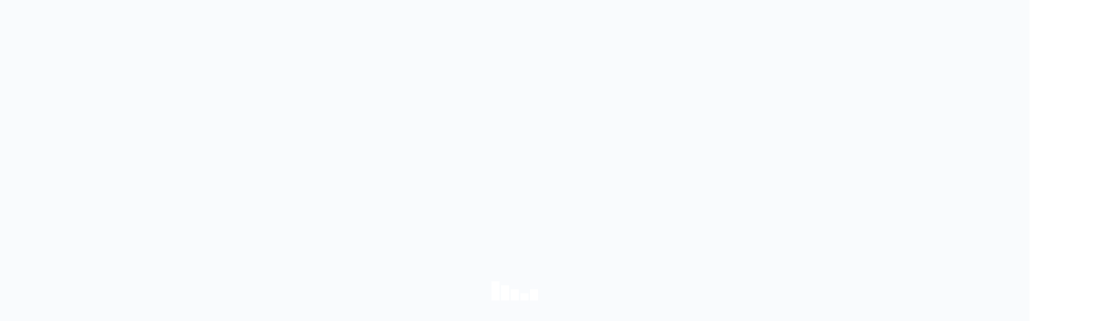

--- FILE ---
content_type: text/css
request_url: https://gizzy.maps.arcgis.com/apps/webappviewer/themes/JewelryBoxTheme/styles/yellow/style.css?wab_dv=2.34
body_size: -49
content:
.jimu-main-background{background-color: #d07d0e;}.jimu-widget-header-controller .jimu-drop-menu{background-color: #d07d0e;}.jimu-header-more-popup .icon-node {background-color: #d07d0e;}.jimu-header-more-popup .close-inner {background-color: #d07d0e;}.jimu-on-screen-widget-panel>.jimu-panel-title,.jimu-foldable-panel>.jimu-panel-title,.jimu-title-panel>.title{background-color: #d07d0e;}.esriPopup .titlePane {background-color: #d07d0e;}

--- FILE ---
content_type: application/javascript
request_url: https://gizzy.maps.arcgis.com/apps/webappviewer/dynamic-modules/commonResources.js?wab_dv=2.34
body_size: 158183
content:
// All material copyright ESRI, All Rights Reserved, unless otherwise specified.
// See http://js.arcgis.com/3.15/esri/copyright.txt and http://www.arcgis.com/apps/webappbuilder/copyright.txt for details.
//>>built
require({cache:{"dynamic-modules/commonWidgets":function(){define([],1)},"widgets/ZoomSlider/Widget":function(){define("dojo/_base/declare dojo/_base/lang jimu/BaseWidget dojo/_base/html jimu/utils dijit/Tooltip dojo/keys dojo/on".split(" "),function(K,h,p,n,r,k,f,a){return K([p],{name:"ZoomSlider",baseClass:"jimu-widget-zoomslider",_disabledClass:"jimu-state-disabled",_verticalClass:"vertical",_horizontalClass:"horizontal",_floatClass:"jimu-float-leading",_cornerTop:"jimu-corner-top",_cornerBottom:"jimu-corner-bottom",
_cornerLeading:"jimu-corner-leading",_cornerTrailing:"jimu-corner-trailing",moveTopOnActive:!1,postMixInProperties:function(){this.jimuCommonNls=window.jimuNls.common},postCreate:function(){this.inherited(arguments);this.own(a(this.map,"zoom-end",h.hitch(this,this._zoomHandler)));this._zoomHandler()},setPosition:function(b){this.inherited(arguments);"number"===typeof b.height&&30>=b.height?this._setOrientation(!1):this._setOrientation(!0)},_zoomHandler:function(){n.removeClass(this.btnZoomIn,this._disabledClass);
n.removeClass(this.btnZoomOut,this._disabledClass);var b=this.map.getLevel(),m=null;-1<b&&(b===this.map.getMaxZoom()?m=this.btnZoomIn:b===this.map.getMinZoom()&&(m=this.btnZoomOut));m&&n.addClass(m,this._disabledClass);r.addTooltipByDomNode(k,this.btnZoomIn,this.jimuCommonNls.zoomIn);r.addTooltipByDomNode(k,this.btnZoomOut,this.jimuCommonNls.zoomOut)},_onBtnZoomInClicked:function(){this.map._extentUtil({numLevels:1})},_onBtnZoomOutClicked:function(){this.map._extentUtil({numLevels:-1})},_onBtnZoomInKeyDown:function(b){b.keyCode!==
f.ENTER&&b.keyCode!==f.SPACE||this._onBtnZoomInClicked()},_onBtnZoomOutKeyDown:function(b){b.keyCode!==f.ENTER&&b.keyCode!==f.SPACE||this._onBtnZoomOutClicked()},_setOrientation:function(b){n.removeClass(this.domNode,this._horizontalClass);n.removeClass(this.domNode,this._verticalClass);n.removeClass(this.btnZoomIn,this._floatClass);n.removeClass(this.btnZoomIn,this._cornerTop);n.removeClass(this.btnZoomIn,this._cornerLeading);n.removeClass(this.btnZoomOut,this._floatClass);n.removeClass(this.btnZoomOut,
this._cornerBottom);n.removeClass(this.btnZoomOut,this._cornerTrailing);b?(n.addClass(this.domNode,this._verticalClass),n.addClass(this.btnZoomIn,this._cornerTop),n.addClass(this.btnZoomOut,this._cornerBottom)):(n.addClass(this.domNode,this._horizontalClass),n.addClass(this.btnZoomIn,this._floatClass),n.addClass(this.btnZoomOut,this._floatClass),n.addClass(this.btnZoomIn,this._cornerLeading),n.addClass(this.btnZoomOut,this._cornerTrailing))}})})},"widgets/ZoomSlider/_build-generate_module":function(){define(["dojo/text!./Widget.html",
"dojo/text!./css/style.css","dojo/i18n!./nls/strings"],function(){})},"widgets/HomeButton/Widget":function(){define("dojo/_base/declare dojo/_base/lang jimu/BaseWidget esri/dijit/HomeButton esri/geometry/Extent esri/SpatialReference dojo/_base/html dojo/dom-construct dojo/topic dojo/keys dojo/on".split(" "),function(K,h,p,n,r,k,f,a,b,m,g){return K([p],{name:"HomeButton",baseClass:"jimu-widget-homebutton",moveTopOnActive:!1,postCreate:function(){f.setAttr(this.domNode,"aria-label",window.apiNls.widgets.homeButton.home.title);
this.own(b.subscribe("appConfigChanged",h.hitch(this,this.onAppConfigChanged)))},startup:function(){var e=null;this.inherited(arguments);this.own(g(this.map,"extent-change",h.hitch(this,"onExtentChange")));e=(e=this.appConfig&&this.appConfig.map&&this.appConfig.map.mapOptions&&this.appConfig.map.mapOptions.extent)?new r(e.xmin,e.ymin,e.xmax,e.ymax,new k(e.spatialReference)):this.map._initialExtent||this.map.extent;this.createHomeDijit({map:this.map,extent:e})},createHomeDijit:function(e){this.homeDijit=
new n(e,a.create("div"));this.own(g(this.homeDijit,"home",h.hitch(this,"onHome")));this.own(g(this.domNode,"keydown",h.hitch(this,this.onHomeKeyDown)));f.place(this.homeDijit.domNode,this.domNode);this.homeDijit.startup()},onAppConfigChanged:function(e,c,d){"mapOptionsChange"===c&&d&&e&&d.extent&&(e=new r(d.extent),this.homeDijit.set("extent",e))},onExtentChange:function(){f.removeClass(this.domNode,"inHome")},onHomeKeyDown:function(e){e.keyCode!==m.ENTER&&e.keyCode!==m.SPACE||this.homeDijit.home()},
onHome:function(e){e&&e.error||f.addClass(this.domNode,"inHome")}})})},"esri/dijit/HomeButton":function(){define("dojo/Evented dojo/_base/declare dojo/_base/lang dojo/has ../kernel dijit/_WidgetBase dijit/a11yclick dijit/_TemplatedMixin dojo/on dojo/Deferred dojo/text!./templates/HomeButton.html dojo/i18n!../nls/jsapi dojo/dom-class dojo/dom-style".split(" "),function(K,h,p,n,r,k,f,a,b,m,g,e,c,d){K=h("esri.dijit.HomeButton",[k,a,K],{templateString:g,options:{theme:"HomeButton",map:null,extent:null,
fit:!1,visible:!0},constructor:function(l,t){l=p.mixin({},this.options,l);this.domNode=t;this._i18n=e;this.set("map",l.map);this.set("theme",l.theme);this.set("visible",l.visible);this.set("extent",l.extent);this.set("fit",l.fit);this.watch("theme",this._updateThemeWatch);this.watch("visible",this._visible);this._css={container:"homeContainer",home:"home",loading:"loading"}},postCreate:function(){this.inherited(arguments);this.own(b(this._homeNode,f,p.hitch(this,this.home)))},startup:function(){this.inherited(arguments);
this.map||(this.destroy(),console.log("HomeButton::map required"));if(this.map.loaded)this._init();else b.once(this.map,"load",p.hitch(this,function(){this._init()}))},destroy:function(){this.inherited(arguments)},home:function(){var l=new m,t=this.get("extent");this._showLoading();var u={extent:t};t?this.map.extent!==t?this.map.setExtent(t,this.get("fit")).then(p.hitch(this,function(){this._hideLoading();this.emit("home",u);l.resolve(u)}),p.hitch(this,function(q){q||(q=Error("HomeButton::Error setting map extent"));
u.error=q;this.emit("home",u);l.reject(q)})):(this._hideLoading(),this.emit("home",u),l.resolve(u)):(this._hideLoading(),t=Error("HomeButton::home extent is undefined"),u.error=t,this.emit("home",u),l.reject(t));return l.promise},show:function(){this.set("visible",!0)},hide:function(){this.set("visible",!1)},_init:function(){this._visible();this.get("extent")||this.set("extent",this.map.extent);this.set("loaded",!0);this.emit("load",{})},_showLoading:function(){c.add(this._homeNode,this._css.loading)},
_hideLoading:function(){c.remove(this._homeNode,this._css.loading)},_updateThemeWatch:function(l,t,u){c.remove(this.domNode,t);c.add(this.domNode,u)},_visible:function(){this.get("visible")?d.set(this.domNode,"display","block"):d.set(this.domNode,"display","none")}});n("extend-esri")&&p.setObject("dijit.HomeButton",K,r);return K})},"widgets/HomeButton/_build-generate_module":function(){define(["dojo/text!./css/style.css","dojo/i18n!./nls/strings"],function(){})},"widgets/MyLocation/Widget":function(){define("dojo/_base/declare dojo/Deferred esri/layers/GraphicsLayer jimu/BaseWidget esri/dijit/LocateButton dojo/_base/html dojo/on dojo/_base/lang jimu/utils ./Compass ./a11y/Widget jimu/dijit/Message dojo/touch".split(" "),
function(K,h,p,n,r,k,f,a,b,m,g){K=K([n],{name:"MyLocation",baseClass:"jimu-widget-mylocation",moveTopOnActive:!1,_DEBUG:!1,_graphicsLayer:null,_locateAction:{locator:null,cacheLatestTracking:null},startup:function(){this.inherited(arguments);this.placehoder=k.create("div",{"class":"place-holder",title:this.label},this.domNode);this.a11y_updateLabel(this.nls._widgetLabel);this.isNeedHttpsButNot=b.isNeedHttpsButNot();!0===this.isNeedHttpsButNot?(console.log("LocateButton::navigator.geolocation requires a secure origin."),
k.addClass(this.placehoder,"nohttps"),k.setAttr(this.placehoder,"title",this.nls.httpNotSupportError),this.a11y_updateLabel(this.nls.httpNotSupportError),this.a11y_disable()):window.navigator.geolocation?(this.own(f(this.placehoder,"click",a.hitch(this,this.onLocationClickWapper))),this.own(f(this.map,"zoom-end",a.hitch(this,this._scaleChangeHandler))),this.a11y_initEvents(),this.a11y_enable(),this._createHiddenLocator()):(k.setAttr(this.placehoder,"title",this.nls.browserError),this.a11y_updateLabel(this.nls.browserError),
this.a11y_disable())},onLocationClickWapper:function(e){e&&e.stopPropagation&&e.stopPropagation();if(!0===m.needCompass(this.config))m.checkPermission().then(a.hitch(this,function(){this.onLocationClick(e)}),a.hitch(this,function(){this.onLocationClick(e)}));else this.onLocationClick(e)},onLocationClick:function(e){k.hasClass(this.domNode,"onCenter")||k.hasClass(this.domNode,"locating")?this.geoLocate&&!0===this.geoLocate._canDestroy?(this._destroyGeoLocate(),this._tryToCleanCompass()):this._DEBUG&&
console.log("\x3d\x3d\x3eblock click1"):!this.geoLocate||this.geoLocate&&!0===this.geoLocate._canDestroy?(this._destroyGeoLocate(),this._createGeoLocateAndLocate()):this._DEBUG&&console.log("\x3d\x3d\x3eblock click2")},_createGeoLocateAndLocate:function(){this._DEBUG&&console.log("\x3d\x3d\x3e_createGeoLocateAndLocate");this.getGeoLocateInstance().then(a.hitch(this,function(){this.geoLocate.locate();k.addClass(this.placehoder,"locating")}))},getGeoLocateInstance:function(){var e=new h;this.geoLocate&&
e.resolve(this.geoLocate);var c=this.config.locateButton;c.map=this.map;"undefined"===typeof this.config.locateButton.useTracking&&(c.useTracking=!0);c.centerAt=!0;c.setScale=!0;var d={maximumAge:0,timeout:15E3,enableHighAccuracy:!0};c.geolocationOptions&&(c.geolocationOptions=a.mixin(d,c.geolocationOptions));11===b.has("ie")&&(c.geolocationOptions.maximumAge=300,c.geolocationOptions.enableHighAccuracy=!1);this._graphicsLayer||(this._graphicsLayer=new p,this.map.addLayer(this._graphicsLayer));c.graphicsLayer=
this._graphicsLayer;this.geoLocate=new r(c);this.geoLocate.own(f(this.geoLocate,"load",a.hitch(this,function(){e.resolve(this.geoLocate)})));this.geoLocate.own(f(this.geoLocate,"locate",a.hitch(this,this.onLocateOrError)));this.geoLocate.startup();return e},onLocateOrError:function(e){this._publishLocationAction(e);this.geoLocate&&setTimeout(a.hitch(this,function(){this.geoLocate._canDestroy=!0;if(e.error)this.onLocateError(e);else this.onLocate(e)}),300)},onLocate:function(e){k.removeClass(this.placehoder,
"locating");this.geoLocate.useTracking&&(k.addClass(this.placehoder,"tracking"),this._locateAction.cacheLatestTracking=e);k.addClass(this.domNode,"onCenter");this.neverLocate=!1;this._tryToShowCompass(e)},onLocateError:function(e){console.error(e.error);this._tryToCleanCompass();k.removeClass(this.placehoder,"locating");k.removeClass(this.domNode,"onCenter");k.removeClass(this.placehoder,"tracking")},_scaleChangeHandler:function(){var e=this.map.getScale();e&&this.geoLocate&&this.geoLocate.useTracking&&
(this.geoLocate.scale=e)},_tryToShowCompass:function(e){!1!==m.needCompass(this.config)&&(this.compass=m.getInstance({folderUrl:this.folderUrl,map:this.map,config:this.config}),this.compass.show(e,this.geoLocate))},_tryToCleanCompass:function(){this.compass&&this.compass.clean&&this.compass.clean()},_tryToDestroyCompass:function(){this.compass&&this.compass.destroy&&this.compass.destroy()},_destroyGeoLocate:function(){this._DEBUG&&console.log("\x3d\x3d\x3e_destroyGeoLocate");this._graphicsLayer&&
this._graphicsLayer.clear();this.geoLocate&&this.geoLocate._canDestroy&&(this.geoLocate&&(this.geoLocate.clear(),this.geoLocate.destroy(),this.geoLocate=null,this._locateAction.cacheLatestTracking=null),k.removeClass(this.domNode,"onCenter"),k.removeClass(this.placehoder,"tracking"))},destroy:function(){this._tryToCleanCompass();this._tryToDestroyCompass();this._destroyGeoLocate();this._graphicsLayer&&(this.map.removeLayer(this._graphicsLayer),this._graphicsLayer=null);this._destroyHiddenLocator();
this.inherited(arguments)},_isWidgetLocatorLoaded:function(){return!(!this.geoLocate||!this.geoLocate.loaded)},_isWidgetLocatorTracking:function(){return!(!this._isWidgetLocatorLoaded()||!this.geoLocate.tracking)},_isWidgetLocatorLocating:function(){return!(this._isWidgetLocatorTracking()||!k.hasClass(this.placehoder,"locating"))},onReceiveData:function(e,c,d,l){d&&"getCurrentLocation"===d.type&&(this._isWidgetLocatorLoaded()?this._isWidgetLocatorTracking()?this._locateAction.cacheLatestTracking&&
this._publishLocationAction(this._locateAction.cacheLatestTracking):this._isWidgetLocatorLocating()||this._triggerHiddenLocatorLocate():this._triggerHiddenLocatorLocate())},_publishLocationAction:function(e){this.publishData({type:"publishCurrentLocation",geoLocationResult:e})},_createHiddenLocator:function(){this._locateAction={locator:null,cacheLatestTracking:null};this._locateAction.locator=new r({map:this.map,highlightLocation:!1,setScale:!1,centerAt:!1,geolocationOptions:{enableHighAccuracy:!0}});
this._locateAction.locator.startup()},_destroyHiddenLocator:function(){this._locateAction.locator.clear();this._locateAction.locator.destroy();this._locateAction.locator=null;this._locateAction={locator:null,cacheLatestTracking:null}},_triggerHiddenLocatorLocate:function(){this.own(f.once(this._locateAction.locator,"locate",a.hitch(this,this._onHiddenLocatorLocate)));this._locateAction.locator.locate()},_onHiddenLocatorLocate:function(e){this._publishLocationAction(e)}});K.inPanel=!1;K.hasUIFile=
!1;K.extend(g);return K})},"esri/dijit/LocateButton":function(){define("require dojo/Evented dojo/_base/declare dojo/_base/lang dojo/has ../kernel ../config dijit/_WidgetBase dijit/a11yclick dijit/_TemplatedMixin dojo/on dojo/Deferred dojo/text!./templates/LocateButton.html dojo/i18n!../nls/jsapi dojo/dom-class dojo/dom-style dojo/dom-attr ../geometry/webMercatorUtils ../geometry/Point ../SpatialReference ../graphic ../symbols/PictureMarkerSymbol ../tasks/ProjectParameters".split(" "),function(K,
h,p,n,r,k,f,a,b,m,g,e,c,d,l,t,u,q,w,v,C,A,E){K=p("esri.dijit.LocateButton",[a,m,h],{templateString:c,options:{theme:"LocateButton",map:null,visible:!0,highlightLocation:!0,symbol:new A(K.toUrl("./images/sdk_gps_location.png"),28,28),infoTemplate:null,scale:null,useTracking:!1,clearOnTrackingStop:!1,setScale:!0,centerAt:!0,timeout:15E3,graphicsLayer:null,geolocationOptions:{maximumAge:0,timeout:15E3,enableHighAccuracy:!0}},constructor:function(y,F){y=n.mixin({},this.options,y);this.domNode=F;this._i18n=
d;F=navigator.geolocation;var J=window.hasOwnProperty("isSecureContext");J=J&&window.isSecureContext||!J&&"https:"===window.location.protocol;J&&F||(y.visible=!1);F||console.log("LocateButton::navigator.geolocation unsupported.");J||console.log("LocateButton::navigator.geolocation requires a secure origin.");this.set("map",y.map);this.set("theme",y.theme);this.set("visible",y.visible);this.set("scale",y.scale);this.set("highlightLocation",y.highlightLocation);this.set("symbol",y.symbol);this.set("infoTemplate",
y.infoTemplate);this.set("geolocationOptions",y.geolocationOptions);this.set("useTracking",y.useTracking);this.set("setScale",y.setScale);this.set("centerAt",y.centerAt);this.set("timeout",y.timeout);this.set("graphicsLayer",y.graphicsLayer);this.set("clearOnTrackingStop",y.clearOnTrackingStop);this.watch("theme",this._updateThemeWatch);this.watch("visible",this._visible);this.watch("tracking",this._locate);this.watch("useTracking",n.hitch(this,function(){this.get("tracking")&&!this.get("useTracking")&&
this._stopTracking();this._setTitle()}));this._css={container:"locateContainer",locate:"zoomLocateButton",loading:"loading",tracking:"tracking"}},postCreate:function(){this.inherited(arguments);this.own(g(this._locateNode,b,n.hitch(this,this.locate)))},startup:function(){this.inherited(arguments);this.get("map")||(this.set("visible",!1),console.log("LocateButton::map required"));if(this.get("map").loaded)this._init();else g.once(this.get("map"),"load",n.hitch(this,function(){this._init()}))},destroy:function(){this.clear();
this._graphicsEvent&&this._graphicsEvent.remove();this._removeWatchPosition();this.inherited(arguments)},clear:function(){var y=this.get("highlightGraphic"),F=this.get("graphicsLayer");y&&(F?F.remove(y):this.get("map").graphics.remove(y),this.set("highlightGraphic",null))},locate:function(){this.get("useTracking")&&this.set("tracking",!this.get("tracking"));return this._locate()},show:function(){this.set("visible",!0)},hide:function(){this.set("visible",!1)},_setTitle:function(){this.get("useTracking")?
this.get("tracking")?u.set(this._locateNode,"title",this._i18n.widgets.locateButton.locate.stopTracking):u.set(this._locateNode,"title",this._i18n.widgets.locateButton.locate.tracking):u.set(this._locateNode,"title",this._i18n.widgets.locateButton.locate.title)},_removeWatchPosition:function(){this.get("watchId")&&(navigator.geolocation.clearWatch(this.get("watchId")),this.set("watchId",null));this._removePrivateVars()},_stopTracking:function(){l.remove(this._locateNode,this._css.tracking);this._removeWatchPosition();
this.get("clearOnTrackingStop")&&this.clear();this._hideLoading()},_positionToObject:function(y){return y?{coords:n.mixin({},y.coords),timestamp:y.timestamp}:{}},_startTracking:function(){l.add(this._locateNode,this._css.tracking);this._removeWatchPosition();var y=navigator.geolocation.watchPosition(n.hitch(this,function(F){F=this._positionToObject(F);this._setPosition(F).then(n.hitch(this,function(J){this._locateEvent(J)}),n.hitch(this,function(J){J||(J=Error("LocateButton::Error setting the position."));
this._locateError(J)}))}),n.hitch(this,function(F){this.set("tracking",!1);F||(F=Error("LocateButton::Could not get tracking position."));this._locateError(F)}),this.get("geolocationOptions"));this.set("watchId",y)},_removePrivateVars:function(){this._scale=this._position=this._graphic=null},_getCurrentPosition:function(){var y=new e;this._removePrivateVars();var F=setTimeout(n.hitch(this,function(){clearTimeout(F);y.reject(Error("LocateButton::time expired for getting location."))}),this.get("timeout"));
navigator.geolocation.getCurrentPosition(n.hitch(this,function(J){J=this._positionToObject(J);clearTimeout(F);this._setPosition(J).then(n.hitch(this,function(D){y.resolve(D)}),n.hitch(this,function(D){D||(D=Error("LocateButton::Error setting map position."));y.reject(D)}))}),n.hitch(this,function(J){J||(J=Error("LocateButton::Could not get current position."));y.reject(J)}),this.get("geolocationOptions"));return y.promise},_locate:function(){var y=new e;this._showLoading();if(navigator.geolocation)this.get("useTracking")?
this.get("tracking")?(this._startTracking(),y.resolve({tracking:!0})):(this._stopTracking(),y.resolve({tracking:!1})):this._getCurrentPosition().then(n.hitch(this,function(J){this._locateEvent(J);y.resolve(J)}),n.hitch(this,function(J){J||(J=Error("LocateButton::Could not get current position."));this._locateError(J);y.reject(J)}));else{var F=Error("LocateButton::geolocation unsupported");this._locateError(F);y.reject(F)}this._setTitle();return y.promise},_projectPoint:function(y){var F=new e,J=this.get("map").spatialReference,
D=J.wkid;J.isWebMercator()?(y=q.geographicToWebMercator(y),F.resolve(y)):f.defaults.geometryService&&4326!==D?(D=new E,D.geometries=[y],D.outSR=J,f.defaults.geometryService.project(D).then(n.hitch(this,function(z){z&&z.length?F.resolve(z[0]):F.reject(Error("LocateButton::Point was not projected."))}),function(z){z||(z=Error("LocateButton::please specify a geometry service on esri/config to project."));F.reject(z)})):F.resolve(y);return F.promise},_getScale:function(y){var F=this.get("scale");return y&&
y.coords?F||y.coords.accuracy||5E4:F||5E4},_createPoint:function(y){var F;y&&y.coords&&(F=new w([y.coords.longitude,y.coords.latitude],new v({wkid:4326})));return F},_setPosition:function(y){var F=new e,J,D;this._removePrivateVars();if((this._position=y)&&y.coords){if(J=this._createPoint(y))this._graphic=D=this._createGraphic(J,y);var z=this._getScale(y);this._scale=z;J?this._projectPoint(J).then(n.hitch(this,function(B){this._graphic=D=this._createGraphic(B,y);var G={graphic:D,scale:z,position:y};
this.get("setScale")&&this.get("map").setScale(z);this.get("centerAt")?this.get("map").centerAt(B).then(n.hitch(this,function(){F.resolve(G)}),n.hitch(this,function(M){M||(M=Error("LocateButton::Could not center map."));F.reject(M)})):F.resolve(G)}),n.hitch(this,function(B){B||(B=Error("LocateButton::Error projecting point."));F.reject(B)})):(J=Error("LocateButton::Invalid point"),F.reject(J))}else J=Error("LocateButton::Invalid position"),F.reject(J);return F.promise},_createGraphic:function(y,F){if(y){F=
{position:F};var J=new C(y,this.get("symbol"),F,this.get("infoTemplate"))}return J},_locateEvent:function(y){if(y.graphic){var F=this.get("highlightGraphic"),J=this.get("graphicsLayer");F?(F.setGeometry(y.graphic.geometry),F.setAttributes(y.graphic.attributes),F.setInfoTemplate(y.graphic.infoTemplate),F.setSymbol(y.graphic.symbol)):(F=y.graphic,this.get("highlightLocation")&&(J?J.add(F):this.get("map").graphics.add(F)));this.set("highlightGraphic",F)}this._hideLoading();this.emit("locate",y)},_locateError:function(y){y=
{graphic:this._graphic,scale:this._scale,position:this._position,error:y};this._hideLoading();this.emit("locate",y)},_showLoading:function(){this.get("useTracking")||l.add(this._locateNode,this._css.loading)},_hideLoading:function(){this.get("useTracking")||l.remove(this._locateNode,this._css.loading)},_init:function(){this._visible();this._setTitle();this.get("tracking")&&this.get("useTracking")&&this._locate();this.set("loaded",!0);this.emit("load",{})},_updateThemeWatch:function(y,F,J){l.remove(this.domNode,
F);l.add(this.domNode,J)},_visible:function(){this.get("visible")?t.set(this.domNode,"display","block"):t.set(this.domNode,"display","none")}});r("extend-esri")&&n.setObject("dijit.LocateButton",K,k);return K})},"widgets/MyLocation/Compass":function(){define("dojo/_base/declare dojo/_base/lang dojo/Deferred jimu/BaseWidget dojo/on esri/symbols/PictureMarkerSymbol esri/symbols/SimpleFillSymbol esri/symbols/SimpleLineSymbol esri/graphic esri/Color esri/geometry/Circle".split(" "),function(K,h,p,n,r,
k,f,a,b,m,g){var e=null;var c=K([n],{constructor:function(d,l,t){this.id="widget-myLocation-compass-"+(new Date).getTime();this.map=l;this.folderUrl=d;this.config=t;this._debug=0;this.inherited(arguments)},show:function(d,l){if(this.map.spatialReference.isWebMercator()||4326===this.map.spatialReference)!0===this.config.useCompass&&this._showDirection(l),!0===this.config.useAccCircle&&this._showAccCircle(d,l)},_showDirection:function(d){if(d.useTracking){this._destroyDirectionHandler();var l;"ondeviceorientationabsolute"in
window?l="deviceorientationabsolute":"ondeviceorientation"in window?l="deviceorientation":DeviceOrientationEvent&&(l="deviceorientation");this._directionHandler=r(window,l,h.hitch(this,this._watchMobileLocation,d))}},_watchMobileLocation:function(d,l){if(l){if(l.webkitCompassHeading||l.alpha)var t=l.webkitCompassHeading||Math.abs(l.alpha-360);l=window.orientation||0;"undefined"!==typeof t&&d.highlightGraphic.setSymbol(new k({url:this.folderUrl+"/images/compass.png",width:36,height:36,angle:-t-l}))}},
_showAccCircle:function(d,l){this._destroyAccCircle();if((l=l.highlightGraphic)&&l._graphicsLayer){var t=l.geometry;d=d.position.coords.accuracy/this.map.getResolution();d=new g({center:t,radius:d});d=new b(d,new f(f.STYLE_SOLID,new a(a.STYLE_SOLID,new m([94,164,255,.2]),1),new m([16,119,255,.2])));l._graphicsLayer.add(d);this._accCircle=d;this._accCircleGraphicsLayer=l._graphicsLayer}},clean:function(){this._destroyDirectionHandler();this._destroyAccCircle()},destroy:function(){this.clean();this.inherited(arguments)},
_destroyDirectionHandler:function(){this._directionHandler&&(this._directionHandler.remove&&this._directionHandler.remove(),this._directionHandler=null)},_destroyAccCircle:function(){this._accCircleGraphicsLayer&&this._accCircleGraphicsLayer.remove&&this._accCircle&&(this._accCircleGraphicsLayer.remove(this._accCircle),this._accCircle=null)}});c.getInstance=function(d,l,t){null===e&&(e=new c(d,l,t));return e};c.needCompass=function(d){return!0!==d.locateButton.highlightLocation||!0!==d.locateButton.useTracking||
!0!==d.useCompass&&!0!==d.useAccCircle?!1:!0};c.checkPermission=function(){var d=new p;DeviceOrientationEvent&&DeviceOrientationEvent.requestPermission?DeviceOrientationEvent.requestPermission().then(h.hitch(this,function(l){"granted"==l?d.resolve(!0):d.resolve(!1)})).catch(function(l){d.resolve(!1)}):d.resolve(!1);return d};return c})},"esri/geometry/Circle":function(){define("dojo/_base/declare dojo/_base/lang dojo/has ../kernel ./Point ./Polygon ./geodesicUtils ./webMercatorUtils ../WKIDUnitConversion ../units".split(" "),
function(K,h,p,n,r,k,f,a,b,m){K=K(k,{declaredClass:"esri.geometry.Circle",_unitToMeters:{esriCentimeters:.01,esriDecimeters:.1,esriFeet:.3048,esriInches:.0254,esriKilometers:1E3,esriMeters:1,esriMiles:1609.344,esriMillimeters:.001,esriNauticalMiles:1852,esriYards:.9144,esriDecimalDegrees:111320},constructor:function(g,e){g.center?e=g:(e=e||{},e.center=g);this.center=h.isArray(e.center)?new r(e.center[0],e.center[1]):e.center;this.radius=e.radius||1E3;this.radiusUnit=e.radiusUnit||m.METERS;this.geodesic=
!0===e.geodesic?!0:!1;this.numberOfPoints=e.numberOfPoints||60;this._init()},toJson:function(){return this.inherited(arguments)},_init:function(){this.rings=[];this._ring=0;var g=this.radius*this._unitToMeters[this.radiusUnit],e=this._srType(this.center.spatialReference);if(this.geodesic){switch(e){case "webMercator":var c=a.webMercatorToGeographic(this.center);break;case "projected":console.error("Creating a geodesic circle requires the center to be specified in web mercator or geographic coordinate system");
break;case "geographic":c=this.center}g=this._createGeodesicCircle(c,g,this.numberOfPoints,c.spatialReference);"webMercator"===e&&(g=a.geographicToWebMercator(g))}else{var d;"webMercator"===e||"projected"===e?d=g/this._convert2Meters(1,this.center.spatialReference):"geographic"===e&&(d=g/this._unitToMeters.esriDecimalDegrees);g=this._createPlanarCircle(this.center,d,this.numberOfPoints)}this.spatialReference=g.spatialReference;this.addRing(g.rings[0]);this.verifySR()},_createGeodesicCircle:function(g,
e,c,d){for(var l=0,t=Math.PI/180,u=[],q;l<2*Math.PI;)q=f._directGeodeticSolver(g.y*t,g.x*t,l,e,d),u.push([q.x,q.y]),l+=Math.PI/(c/2);u.push(u[0]);return new k(u)},_createPlanarCircle:function(g,e,c){for(var d=0,l=[],t,u;d<2*Math.PI;)t=g.x+Math.cos(d)*e,u=g.y+Math.sin(d)*e,l.push([t,u]),d+=Math.PI/(c/2);l.push(l[0]);g=new k(g.spatialReference);g.addRing(l);return g},_srType:function(g){return g.isWebMercator()?"webMercator":null!=b[g.wkid]||g.wkt&&0===g.wkt.indexOf("PROJCS")?"projected":"geographic"},
_convert2Meters:function(g,e){if(null!=b[e.wkid])e=b.values[b[e.wkid]];else{e=e.wkt;var c=e.lastIndexOf(",")+1,d=e.lastIndexOf("]]");e=parseFloat(e.substring(c,d))}return g*e}});p("extend-esri")&&h.setObject("geometry.Circle",K,n);return K})},"widgets/MyLocation/a11y/Widget":function(){define(["dojo/_base/lang","dojo/on","dojo/_base/html","dijit/a11yclick"],function(K,h,p,n){return{a11y_updateLabel:function(r){r&&p.setAttr(this.domNode,"aria-label",r)},a11y_initEvents:function(){this.own(h(this.domNode,
n,K.hitch(this,this.onLocationClick)))},a11y_disable:function(){p.setAttr(this.domNode,"aria-disabled","true");p.setAttr(this.domNode,"disabled","disabled")},a11y_enable:function(){p.removeAttr(this.domNode,"aria-disabled");p.removeAttr(this.domNode,"disabled")}}})},"widgets/MyLocation/_build-generate_module":function(){define(["dojo/text!./css/style.css","dojo/i18n!./nls/strings"],function(){})},"widgets/Coordinate/Widget":function(){define("dojo/_base/declare dojo/_base/html dijit/_WidgetsInTemplateMixin esri/geometry/Point esri/SpatialReference jimu/BaseWidget jimu/utils jimu/dijit/Message dojo/_base/lang dojo/on dojo/dom-class dijit/DropDownMenu dijit/MenuItem dojo/aspect dojo/Deferred esri/request esri/graphic esri/layers/GraphicsLayer esri/tasks/ProjectParameters esri/geometry/webMercatorUtils esri/symbols/PictureMarkerSymbol jimu/portalUtils esri/config libs/usng/usng jimu/SpatialReference/unitUtils ./a11y/Widget".split(" "),
function(K,h,p,n,r,k,f,a,b,m,g,e,c,d,l,t,u,q,w,v,C,A,E,y,F,J){var D={INCHES:"Inches",FOOT:"Foot",FEET:"Foot",FOOT_US:"Foot_US",YARDS:"Yards",MILES:"Miles",NAUTICAL_MILES:"Nautical_Miles",MILLIMETERS:"Millimeters",CENTIMETERS:"Centimeters",METER:"Meter",METERS:"Meter",KILOMETERS:"Kilometers",DECIMETERS:"Decimeters",DEGREE:"Decimal_Degrees",DECIMAL_DEGREES:"Decimal_Degrees",DEGREES_DECIMAL_MINUTES:"Degrees_Decimal_Minutes",DEGREE_MINUTE_SECONDS:"Degree_Minutes_Seconds",MGRS:"MGRS",USNG:"USNG"},z={esriCentimeters:"CENTIMETERS",
esriDecimalDegrees:"DECIMAL_DEGREES",esriDegreeMinuteSeconds:"DEGREE_MINUTE_SECONDS",esriDecimeters:"DECIMETERS",esriFeet:"FOOT",esriInches:"INCHES",esriKilometers:"KILOMETERS",esriMeters:"METER",esriMiles:"MILES",esriMillimeters:"MILLIMETERS",esriNauticalMiles:"NAUTICAL_MILES",esriPoints:"POINTS",esriUnknownUnits:"UNKNOWN",esriYards:"YARDS"};K=K([k,p],{baseClass:"jimu-widget-coordinate",name:"Coordinate",popMenu:null,selectedWkid:null,selectedItem:null,selectedTfWkid:null,_defaultItem:null,forward:!0,
enableRealtime:!1,geoServiceUrl:null,_mapWkid:null,_configured:!1,_markerGraphic:null,moveTopOnActive:!1,_ENABLE_MAP_POPUP:!1,postMixInProperties:function(){this.nls.enableClick=this.nls.enableClick||"Click to enable clicking map to get coordinates";this.nls.disableClick=this.nls.disableClick||"Click to disable clicking map to get coordinates"},postCreate:function(){this.inherited(arguments);g.add(this.coordinateBackground,"coordinate-background");this.own(m(this.map,"extent-change",b.hitch(this,
this.onExtentChange)));this.own(m(this.map,"mouse-move",b.hitch(this,this.onMouseMove)));this.own(m(this.map,"click",b.hitch(this,this.onMapClick)));this.a11y_initEvents();this.graphicsLayer=new q;this.map.addLayer(this.graphicsLayer)},startup:function(){this.inherited(arguments);this.selectedWkid=this._mapWkid=this.map.spatialReference.isWebMercator()?3857:this.map.spatialReference.wkid;this.config.spatialReferences&&1<this.config.spatialReferences.length?h.setStyle(this.foldableNode,"display","inline-block"):
h.setStyle(this.foldableNode,"display","none")},onOpen:function(){this._processData().then(b.hitch(this,function(B){this.domNode&&(this.initPopMenu(B),(B=1>=this.popMenu.getChildren().length)&&h.setStyle(this.foldContainer,"display","none"),this.a11y_init({isHidePopmenu:B}))}),b.hitch(this,function(B){console.error(B)}))},_processMapUnits:function(B){var G=new l;if(B.units)G.resolve(B);else{var M=B.spatialReference||b.exists("tileInfo.spatialReference",B)&&B.tileInfo.spatialReference,H=B.extent||
B.initialExtent||B.fullExtent,N=M&&(M.latestWkid||M.wkid)||H&&H.spatialReference&&H.spatialReference.wkid,T=this;require(["jimu/SpatialReference/srUtils"],function(U){U.loadResource().then(b.hitch(T,function(){var Y=U.getCSUnit(N);B.units=Y;G.resolve(B)}))})}return G},_processData:function(){var B=new l,G=this.map.itemInfo.itemData.baseMap.baseMapLayers[0];this.config.spatialReferences&&this.config.spatialReferences.length?(this._configured=!0,B.resolve(this.config.spatialReferences)):A.getUnits(this.appConfig.portalUrl).then(b.hitch(this,
function(M){var H=G&&("BingMapsRoad"===G.type||"BingMapsHybrid"===G.type||"BingMapsAerial"===G.type),N=G&&"WebTiledLayer"===G.type,T=G&&"VectorTileLayer"===G.type||G&&"VectorTileLayer"===G.layerType;"WMS"===G.type?this._getWMSBaseMapInfo().then(b.hitch(this,function(U){this._configured=!1;B.resolve(U)})):G&&G.url?t({url:G.url,handleAs:"json",callbackParamName:"callback",content:{f:"json"}}).then(b.hitch(this,function(U){this._processMapUnits(U).then(b.hitch(this,function(Y){var Z=this._getUnconfiguredUnitOptions(Y.units,
M),ba=Y.spatialReference,fa=Y.extent;ba={wkid:ba&&(ba.latestWkid||ba.wkid)||fa&&fa.spatialReference&&fa.spatialReference.wkid,label:"",outputUnit:Z.outputUnit};ba.options={sameSRWithMap:!0,defaultUnit:z[Y.units]||Y.units,isGeographicUnit:Z.isGeographicUnit,isGeographicCS:Z.isGeographicCS,isProjectUnit:Z.isProjectUnit,isProjectedCS:Z.isProjectedCS,unitRate:Z.unitRate};this._configured=!1;B.resolve(ba)}))}),b.hitch(this,function(U){console.error(U);B.reject(U)})):G&&("OpenStreetMap"===G.type||H||N||
T)?(H=this._getUnconfiguredUnitOptions("esriMeters",M),N={wkid:3857,label:"",outputUnit:H.outputUnit},N.options={sameSRWithMap:!0,defaultUnit:z.esriMeters,isGeographicUnit:H.isGeographicUnit,isGeographicCS:H.isGeographicCS,isProjectUnit:H.isProjectUnit,isProjectedCS:H.isProjectedCS,unitRate:H.unitRate},this._configured=!1,B.resolve(N)):B.reject(Error("no baseMap"))}));return B},_getUnconfiguredUnitOptions:function(B,G){B=z[B]||B;var M="",H=1,N="",T="",U="",Y="";F.isProjectUnit(B)?(U=Y=!0,N=T=!1,M=
"english"===G?z.esriFeet.toUpperCase():z.esriMeters.toUpperCase(),H=F.getUnitRate(B.toUpperCase(),M)):F.isGeographicUnit(B)&&(U=Y=!1,N=T=!0,M=B.toUpperCase());this.map.spatialReference.isWebMercator()&&(M=z.esriDecimalDegrees,T=!0,Y=!1,H=1);return{outputUnit:M,unitRate:H,isGeographicUnit:T,isGeographicCS:N,isProjectUnit:Y,isProjectedCS:U}},initPopMenu:function(B){this.popMenu=new e({},this.coordinateMenu);d.after(this.popMenu,"onItemClick",b.hitch(this,this.onClickMenu),!0);"[object Array]"!==Object.prototype.toString.call(B)?
(this.selectedWkid=parseInt(B.wkid,10),this.addMenuItem("",this.selectedWkid,B.outputUnit,null,null,B.options,B.isDefault,B.alias),this.selectedItem=this.popMenu.getChildren()[0]):(this._addAllMenuItems(),this._setDefaultItme(),null===this.selectedItem&&(this.selectedItem=this.popMenu.getChildren()[0]));this.selectedWkid=parseInt(this.selectedItem.params.wkid,10);this.selectedTfWkid=this.selectedItem.params.transformationWkid&&parseInt(this.selectedItem.params.transformationWkid,10);this.selectedItem.set({label:this.getStatusString(!0,
this.selectedItem.params.alias||this.selectedItem.params.name,this.selectedItem.params.wkid,this.selectedItem.params.isDefault)});h.addClass(this.selectedItem.domNode,"selected-item");this._adjustCoordinateInfoUI(this.selectedWkid);this.popMenu.startup();this.a11y_initPopMenuEvents()},_addAllMenuItems:function(){for(var B=this.config.spatialReferences.length,G=0;G<B;G++)this.addMenuItem(this.config.spatialReferences[G].label,this.config.spatialReferences[G].wkid,this.config.spatialReferences[G].outputUnit,
this.config.spatialReferences[G].transformationWkid,this.config.spatialReferences[G].transformForward,this.config.spatialReferences[G].options,this.config.spatialReferences[G].isDefault,this.config.spatialReferences[G].alias)},_isWebMercator:function(B){return r.prototype._isWebMercator?r.prototype._isWebMercator.apply({wkid:parseInt(B,10)},[]):(new r(parseInt(B,10))).isWebMercator()},canShowInClient:function(B){B=4326===this._mapWkid&&this._isWebMercator(B)||this._isWebMercator(this._mapWkid)&&4326===
parseInt(B,10);var G=this.selectedItem.get("options");return G&&G.sameSRWithMap||B?!0:!1},onClickMenu:function(B){h.removeClass(this.selectedItem.domNode,"selected-item");this.selectedItem.set({label:this.getStatusString(!1,this.selectedItem.params.alias||this.selectedItem.params.name,this.selectedItem.params.wkid,this.selectedItem.params.isDefault)});this.selectedWkid=parseInt(B.params.wkid,10);this.selectedTfWkid=B.params.tfWkid;this.forward=B.params.forward;B.set({label:this.getStatusString(!0,
B.params.alias||B.params.name,B.params.wkid,B.params.isDefault)});h.addClass(B.domNode,"selected-item");this.selectedItem=B;this._adjustCoordinateInfoUI(this.selectedWkid);this.toggleMenuContainer(!1)},_adjustCoordinateInfoUI:function(B){h.removeClass(this.coordinateInfoMenu,"coordinate-info-menu-empty");this.graphicsLayer.remove(this._markerGraphic);this._markerGraphic=null;this.canShowInClient(B)?(this.enableRealtime=!0,this._getDefaultPlaceHolder()):(this.enableRealtime=!1,this.a11y_setCoordinateInfo(""),
h.addClass(this.coordinateInfoMenu,"coordinate-info-menu-empty"));h.setAttr(this.locateButton,"title",this.nls.enableClick);h.removeClass(this.locateContainer,"coordinate-locate-container-active");this.enableWebMapPopup();this.onExtentChange({extent:this.map.extent})},disableWebMapPopup:function(){this._ENABLE_MAP_POPUP=!1;this.map.setInfoWindowOnClick(!1)},enableWebMapPopup:function(){this._ENABLE_MAP_POPUP=!0;this.map.setInfoWindowOnClick(!0)},onLocateButtonClick:function(){if(this.isMenuContainerOpen())this.onFoldContainerClick();
h.removeClass(this.coordinateInfoMenu,"coordinate-info-menu-empty");h.toggleClass(this.locateContainer,"coordinate-locate-container-active");this.graphicsLayer.remove(this._markerGraphic);this._markerGraphic=null;this.canShowInClient(this.selectedWkid)?this.enableRealtime?(this.enableRealtime=!1,this.a11y_setCoordinateInfo(this.nls.hintMessage),h.setAttr(this.locateButton,"title",this.nls.disableClick),this.disableWebMapPopup()):(this.enableRealtime=!0,this._getDefaultPlaceHolder(),h.setAttr(this.locateButton,
"title",this.nls.enableClick),this.enableWebMapPopup()):h.hasClass(this.locateContainer,"coordinate-locate-container-active")?(this.a11y_setCoordinateInfo(this.nls.hintMessage),this.disableWebMapPopup(),h.setAttr(this.locateButton,"title",this.nls.disableClick)):(this.a11y_setCoordinateInfo(""),h.addClass(this.coordinateInfoMenu,"coordinate-info-menu-empty"),this.enableWebMapPopup(),h.setAttr(this.locateButton,"title",this.nls.enableClick))},onActive:function(){this.locateContainer&&h.hasClass(this.locateContainer,
"coordinate-locate-container-active")&&(!0===this._ENABLE_MAP_POPUP?this.enableWebMapPopup():this.disableWebMapPopup())},onDeActive:function(){if(h.hasClass(this.locateContainer,"coordinate-locate-container-active"))this.onLocateButtonClick();if(this.isMenuContainerOpen())this.onFoldContainerClick()},getStatusString:function(B,G,M,H){var N="";M=parseInt(M,10);N=B?"\x3cb\x3e"+N+G+"\x3c/b\x3e\x26nbsp;"+this._rtlTheBrackets(M)+"\x26nbsp;":N+G+"\x26nbsp;\x26nbsp;"+this._rtlTheBrackets(M)+"\x26nbsp;";
H&&(N+=this.nls.defaultLabel);return N},_rtlTheBrackets:function(B){return window.isRTL?"\x26rlm;("+B+")":"("+B+")"},addMenuItem:function(B,G,M,H,N,T,U,Y){B={label:this.getStatusString(!1,Y||B,G,U)||"",name:B||"",wkid:G||"",outputUnit:M||"",tfWkid:H||"",options:T,isDefault:U,alias:Y,ownerDocument:this.ownerDocument};B.tfWkid&&(B.forward=N);N=new c(B);this.a11y_bindMenuItemEvent(N);this.popMenu.addChild(N)},_toFormat:function(B){return isNaN(B)?"":f.localizeNumberByFieldInfo(B,{format:{places:this.config.decimalPlaces,
digitSeparator:this.config.addSeparator}})},onProjectComplete:function(B,G){if(this.selectedWkid&&B===this.selectedWkid&&this.domNode){G=G[0];B=G.x;G=G.y;var M=this.selectedItem.get("outputUnit"),H=this.selectedItem.get("options");"MGRS"===M||"USNG"===M?this._displayUsngOrMgrs(M,G,B):H.isGeographicUnit?this._displayDegOrDms(M,G,B):this._displayProject(M,G,B)}},_unitToNls:function(B){var G=D[B.toUpperCase()];return this.nls[G]||this.nls[B]||B},onProjectError:function(B){new a({message:B.message||B.toString()});
this.a11y_setCoordinateInfo(this.nls.hintMessage)},onExtentChange:function(B){if(this.selectedItem){var G=h.position(this.domNode),M=h.position(this.map.root);if(!window.isRTL)G.x-M.x+G.w+5>=M.w&&("left"in this.position?h.setStyle(this.domNode,"right","5px"):h.setStyle(this.domNode,"left","5px"));else if(0>=G.x-M.x||G.x-M.x+G.w+5>=M.w)"left"in this.position?h.setStyle(this.domNode,"left","5px"):h.setStyle(this.domNode,"right","5px");window.appInfo.isRunInMobile?(this.graphicsLayer.remove(this._markerGraphic),
this._markerGraphic=null,h.setStyle(this.locateContainer,"display","none"),h.removeClass(this.coordinateMenuContainer,"display-coordinate-menu"),h.setStyle(this.domNode,"zIndex","auto"),this.canShowInClient(this.selectedWkid)?this._displayOnClient(B.extent.getCenter()):this._projectMapPoint(B.extent.getCenter())):(h.setStyle(this.locateContainer,"display","block"),1<this.popMenu.getChildren().length?h.setStyle(this.foldContainer,"display","block"):h.setStyle(this.foldContainer,"display","none"))}},
_getMarkerGraphic:function(B){var G=new C(this.folderUrl+"css/images/esriGreenPin16x26.png",16,26);G.setOffset(0,12);return new u(B,G)},onMapClick:function(B){window.appInfo.isRunInMobile||this.enableRealtime||!this.selectedItem||(!this.canShowInClient(this.selectedWkid)&&!h.hasClass(this.locateContainer,"coordinate-locate-container-active")||this._markerGraphic||(this._markerGraphic=this._getMarkerGraphic(B.mapPoint),this.graphicsLayer.add(this._markerGraphic)),this.canShowInClient(this.selectedWkid)?
(this._markerGraphic.setGeometry(B.mapPoint),this._displayOnClient(B.mapPoint)):h.hasClass(this.locateContainer,"coordinate-locate-container-active")&&(this._markerGraphic.setGeometry(B.mapPoint),B=new n(B.mapPoint.x,B.mapPoint.y,this.map.spatialReference),this._projectMapPoint(B)))},_projectMapPoint:function(B){var G=new w,M=null,H=this.selectedItem.get("options");G.geometries=[B];H.isProjectedCS?M=H.isProjectUnit?this.selectedWkid:H.spheroidCS:H.isGeographicCS&&(M=this.selectedWkid);this.selectedTfWkid&&
(G.transformation=new r(parseInt(this.selectedTfWkid,10)),G.transformForward=JSON.parse(this.forward));G.outSR=new r(parseInt(M,10));this.a11y_setCoordinateInfo(this.nls.computing);E.defaults.geometryService.project(G,b.hitch(this,this.onProjectComplete,this.selectedWkid),b.hitch(this,this.onProjectError))},_displayOnClient:function(B){var G=this.selectedItem.get("outputUnit"),M=B.x,H=B.y,N=null,T=4326===this._mapWkid&&this._isWebMercator(this.selectedWkid)||this._isWebMercator(this._mapWkid)&&4326===
this.selectedWkid,U=this.selectedItem.get("options");N=B.normalize();U.isGeographicUnit&&(M=N.getLongitude()||M);U.isGeographicUnit&&(H=N.getLatitude()||H);T?4326===B.spatialReference.wkid&&this._isWebMercator(this.selectedWkid)?"MGRS"===G||"USNG"===G?this._displayUsngOrMgrs(G,N.getLatitude(),N.getLongitude()):U.isGeographicUnit?this._displayDegOrDms(G,H,M):U.isProjectUnit&&(B=v.lngLatToXY(M,H),this._displayProject(G,B[1],B[0])):B.spatialReference.isWebMercator()&&4326===this.selectedWkid&&("MGRS"===
G||"USNG"===G?this._displayUsngOrMgrs(G,N.getLatitude(),N.getLongitude()):U.isGeographicUnit&&this._displayDegOrDms(G,H,M)):U.defaultUnit===G?(this._displayCoordinatesByOrder(this._toFormat(M),this._toFormat(H)),this.a11y_setCoordinateInfo(this.coordinateInfo.innerHTML+=" "+this._unitToNls(G))):4326===B.spatialReference.wkid||B.spatialReference.isWebMercator()?"MGRS"===G||"USNG"===G?this._displayUsngOrMgrs(G,N.getLatitude(),N.getLongitude()):U.isGeographicUnit?this._displayDegOrDms(G,H,M):U.isProjectedCS&&
this._displayProject(G,H,M):U.isProjectedCS?this._displayProject(G,H,M):U.isGeographicCS&&("MGRS"===G||"USNG"===G?this._displayUsngOrMgrs(G,H,M):U.isGeographicUnit&&this._displayDegOrDms(G,H,M))},onMouseMove:function(B){window.appInfo.isRunInMobile||this.enableRealtime&&this.selectedItem&&this._displayOnClient(B.mapPoint)},destroy:function(){this._markerGraphic&&this.graphicsLayer.remove(this._markerGraphic);this.graphicsLayer&&this.map.removeLayer(this.graphicsLayer);this.inherited(arguments)},_displayUsngOrMgrs:function(B,
G,M){"MGRS"===B?this.a11y_setCoordinateInfo(y.LLtoMGRS(G,M,5)):"USNG"===B&&this.a11y_setCoordinateInfo(y.LLtoUSNG(G,M,5));isNaN(G)&&isNaN(M)?this.a11y_setCoordinateInfo(""):this.a11y_setCoordinateInfo(this.coordinateInfo.innerHTML+=" "+this._unitToNls(B))},_displayDegOrDms:function(B,G,M){var H="",N="";H=this.selectedItem.get("options");M*=H.unitRate;G*=H.unitRate;"DEGREE_MINUTE_SECONDS"===B?(N=this.degToDMS(M,"LON"),H=this.degToDMS(G,"LAT"),this._displayCoordinatesByOrder(N,H)):"DEGREES_DECIMAL_MINUTES"===
B?(N=this.degToDDM(M),H=this.degToDDM(G),this._displayCoordinatesByOrder(N,H)):(this._displayCoordinatesByOrder(this._toFormat(M),this._toFormat(G)),isNaN(G)&&isNaN(M)?this.a11y_setCoordinateInfo(""):this.a11y_setCoordinateInfo(this.coordinateInfo.innerHTML+=" "+this._unitToNls(B)))},_displayProject:function(B,G,M){var H=this.selectedItem.get("options");M*=H.unitRate;G*=H.unitRate;this._displayCoordinatesByOrder(this._toFormat(M),this._toFormat(G));isNaN(G)&&isNaN(M)?this.a11y_setCoordinateInfo(""):
this.a11y_setCoordinateInfo(this.coordinateInfo.innerHTML+=" "+this._unitToNls(B))},_displayCoordinatesByOrder:function(B,G){this.config.displayOrderLonLat?this.a11y_setCoordinateInfo(B+"  "+G):this.a11y_setCoordinateInfo(G+"  "+B)},onFoldContainerClick:function(){this._configured&&this.toggleMenuContainer();this.a11y_focusMenuItem()},isMenuContainerOpen:function(){return h.hasClass(this.coordinateMenuContainer,"display-coordinate-menu")},toggleMenuContainer:function(B){B||(B=this.isMenuContainerOpen(),
B=!B);!0===B?(h.addClass(this.coordinateMenuContainer,"display-coordinate-menu"),h.setStyle(this.domNode,"zIndex","1")):!1===B&&(h.removeClass(this.coordinateMenuContainer,"display-coordinate-menu"),h.setStyle(this.domNode,"zIndex","auto"))},degToDMS:function(B,G){var M=Math.abs(B),H=Math.floor(M);M-=H;var N=Math.floor(60*M);M=Math.floor(3600*(M-N/60));60===M&&(N++,M=0);60===N&&(H++,N=0);return H+"\x26deg;"+(10>N?"0"+N:N)+"\x26prime;"+(10>M?"0"+M:M)+"\x26Prime;"+("LAT"===G?0>B?"S":"N":0>B?"W":"E")},
degToDDM:function(B){var G=Math.abs(B);B=Math.floor(G);G-=B;var M=Math.floor(60*G);G=Math.floor(3600*(G-M/60));60===G&&(M++,G=0);60===M&&(B++,M=0);M=f.localizeNumberByFieldInfo(M+G/60,{format:{places:this.config.decimalPlaces,digitSeparator:this.config.addSeparator}});return B+"\x26deg;"+M+"\x26prime;"},_getWMSBaseMapInfo:function(){var B=new l;require(["jimu/SpatialReference/srUtils"],b.hitch(this,function(G){G.loadResource().then(b.hitch(this,function(){var M=this.map.spatialReference.wkid;A.getUnits(this.appConfig.portalUrl).then(b.hitch(this,
function(H){if(G.isValidWkid(M)){var N={wkid:G.standardizeWkid(M),label:G.getSRLabel(parseInt(M,10))};G.isProjectedCS(N.wkid)?N.outputUnit="english"===H?"FOOT":"METER":N.outputUnit=N.outputUnit||G.getCSUnit(N.wkid);H={sameSRWithMap:G.isSameSR(N.wkid,this.map.spatialReference.wkid),isGeographicCS:G.isGeographicCS(N.wkid),isGeographicUnit:G.isGeographicUnit(N.outputUnit),isProjectedCS:G.isProjectedCS(N.wkid),isProjectUnit:G.isProjectUnit(N.outputUnit),spheroidCS:G.isProjectedCS(N.wkid)?G.getGeoCSByProj(N.wkid):
N.wkid,defaultUnit:G.getCSUnit(N.wkid),unitRate:G.getUnitRate(G.getCSUnit(N.wkid),N.outputUnit)};this.map.spatialReference.isWebMercator()&&(H.isGeographicUnit=!0,H.isProjectUnit=!1,H.unitRate=1,N.outputUnit="DECIMAL_DEGREES");"DEGREES_DECIMAL_MINUTES"===N.outputUnit&&(H.isGeographicUnit=!0,H.unitRate=1);N.options=H;B.resolve(N)}}),b.hitch(this,function(H){console.error(H);B.reject(H)}))}))}));return B},_setDefaultItme:function(){var B;var G=0;for(B=this.popMenu.getChildren().length;G<B;G++){var M=
this.popMenu.getChildren()[G];if(!0===M.params.isDefault){this._defaultItem=this.selectedItem=M;break}}var H=this._mapWkid;if(!this._defaultItem)for(G=0,B=this.popMenu.getChildren().length;G<B;G++)if(M=this.popMenu.getChildren()[G],parseInt(M.params.wkid,10)===parseInt(H,10)){M.set({isDefault:!0});M.params.isDefault=!0;this._defaultItem=M;break}this._defaultItem&&this._setDefaultItemStyle(this._defaultItem)},_setDefaultItemStyle:function(B){B.set({label:this.getStatusString(!1,B.params.alias||B.params.name,
B.params.wkid,B.params.isDefault)})},_getDefaultPlaceHolder:function(){f.isMobileUa()?this.a11y_setCoordinateInfo(""):this.a11y_setCoordinateInfo(this.nls.realtimeLabel)}});K.extend(J);return K})},"libs/usng/usng":function(){define(["dojo/_base/declare","dojo/string"],function(K,h){var p,n,r,k=Math.PI/180,f=180/Math.PI;var a=6378137;var b=.006694380023;var m=b/(1-b),g=(1-Math.sqrt(1-b))/(1+Math.sqrt(1-b));return{getZoneNumber:function(e,c){e=parseFloat(e);c=parseFloat(c);(360<c||-180>c||90<e||-90>
e)&&console.warn("Bad input. lat: "+e+" lon: "+c);c=c+180-360*parseInt((c+180)/360)-180;var d=parseInt((c+180)/6)+1;56<=e&&64>e&&3<=c&&12>c&&(d=32);72<=e&&84>e&&(0<=c&&9>c?d=31:9<=c&&21>c?d=33:21<=c&&33>c?d=35:33<=c&&42>c&&(d=37));return d},LLtoUTM:function(e,c,d,l){e=parseFloat(e);c=parseFloat(c);if(84<e||-80>e)return"undefined";(360<c||-180>c||90<e||-90>e)&&console.warn("Bad input. lat: "+e+" lon: "+c);var t=c+180-360*parseInt((c+180)/360)-180,u=e*k;t*=k;r=l?l:this.getZoneNumber(e,c);var q=(6*(r-
1)-180+3)*k;this.UTMLetterDesignator(e);e=a/Math.sqrt(1-b*Math.sin(u)*Math.sin(u));c=Math.tan(u)*Math.tan(u);l=m*Math.cos(u)*Math.cos(u);t=Math.cos(u)*(t-q);q=a*((1-b/4-3*b*b/64-5*b*b*b/256)*u-(3*b/8+3*b*b/32+45*b*b*b/1024)*Math.sin(2*u)+(15*b*b/256+45*b*b*b/1024)*Math.sin(4*u)-35*b*b*b/3072*Math.sin(6*u));p=.9996*e*(t+(1-c+l)*t*t*t/6+(5-18*c+c*c+72*l-58*m)*t*t*t*t*t/120)+5E5;n=.9996*(q+e*Math.tan(u)*(t*t/2+(5-c+9*l+4*l*l)*t*t*t*t/24+(61-58*c+c*c+600*l-330*m)*t*t*t*t*t*t/720));d[0]=p;d[1]=n;d[2]=
r},LLtoUSNG:function(e,c,d){e=parseFloat(e);c=parseFloat(c);var l=[];this.LLtoUTM(e,c,l);var t=l[0];l=l[1];0>e&&(l+=1E7);var u=this.findGridLetters(r,l,t);l=Math.round(l)%1E5;t=Math.round(t)%1E5;l=Math.floor(l/Math.pow(10,5-d));t=Math.floor(t/Math.pow(10,5-d));e=this.getZoneNumber(e,c)+this.UTMLetterDesignator(e)+" "+u+" ";for(c=String(t).length;c<d;c++)e+="0";e+=t+" ";for(c=String(l).length;c<d;c++)e+="0";return e+l},UTMLetterDesignator:function(e){e=parseFloat(e);return 84>=e&&72<=e?"X":72>e&&64<=
e?"W":64>e&&56<=e?"V":56>e&&48<=e?"U":48>e&&40<=e?"T":40>e&&32<=e?"S":32>e&&24<=e?"R":24>e&&16<=e?"Q":16>e&&8<=e?"P":8>e&&0<=e?"N":0>e&&-8<=e?"M":-8>e&&-16<=e?"L":-16>e&&-24<=e?"K":-24>e&&-32<=e?"J":-32>e&&-40<=e?"H":-40>e&&-48<=e?"G":-48>e&&-56<=e?"F":-56>e&&-64<=e?"E":-64>e&&-72<=e?"D":-72>e&&-80<=e?"C":"Z"},findSet:function(e){e=parseInt(e);switch(e%6){case 0:return 6;case 1:return 1;case 2:return 2;case 3:return 3;case 4:return 4;case 5:return 5;default:return-1}},findGridLetters:function(e,c,
d){e=parseInt(e);c=parseFloat(c);d=parseFloat(d);var l=1;for(c=Math.round(c);1E5<=c;)c-=1E5,l++;l%=20;c=0;for(d=Math.round(d);1E5<=d;)d-=1E5,c++;c%=8;return this.lettersHelper(this.findSet(e),l,c)},lettersHelper:function(e,c,d){0===c?c=19:c--;0===d?d=7:d--;switch(e){case 1:return e="ABCDEFGHJKLMNPQRSTUV","ABCDEFGH".charAt(d)+e.charAt(c);case 2:return e="FGHJKLMNPQRSTUVABCDE","JKLMNPQR".charAt(d)+e.charAt(c);case 3:return e="ABCDEFGHJKLMNPQRSTUV","STUVWXYZ".charAt(d)+e.charAt(c);case 4:return e="FGHJKLMNPQRSTUVABCDE",
"ABCDEFGH".charAt(d)+e.charAt(c);case 5:return e="ABCDEFGHJKLMNPQRSTUV","JKLMNPQR".charAt(d)+e.charAt(c);case 6:return e="FGHJKLMNPQRSTUVABCDE","STUVWXYZ".charAt(d)+e.charAt(c)}},UTMtoLL:function(e,c,d,l){c=parseFloat(c)-5E5;e=parseFloat(e);d=parseInt(d);e=e/.9996/(a*(1-b/4-3*b*b/64-5*b*b*b/256));e=e+(3*g/2-27*g*g*g/32)*Math.sin(2*e)+(21*g*g/16-55*g*g*g*g/32)*Math.sin(4*e)+151*g*g*g/96*Math.sin(6*e);var t=a/Math.sqrt(1-b*Math.sin(e)*Math.sin(e)),u=Math.tan(e)*Math.tan(e),q=m*Math.cos(e)*Math.cos(e);
c/=.9996*t;t=e-t*Math.tan(e)/(a*(1-b)/Math.pow(1-b*Math.sin(e)*Math.sin(e),1.5))*(c*c/2-(5+3*u+10*q-4*q*q-9*m)*c*c*c*c/24+(61+90*u+298*q+45*u*u-252*m-3*q*q)*c*c*c*c*c*c/720);t*=f;c=(c-(1+2*u+q)*c*c*c/6+(5-2*q+28*u-3*q*q+8*m+24*u*u)*c*c*c*c*c/120)/Math.cos(e);c=6*(d-1)-180+3+c*f;l.lat=t;l.lon=c},USNGtoUTM:function(e,c,d,l,t,u,q){d=1+"ABCDEFGHJKLMNPQRSTUVWXYZ".indexOf(d)%8;var w="CDEFGHJKLMNPQRSTUVWX".indexOf(c);l=e%2?"ABCDEFGHJKLMNPQRSTUV".indexOf(l):"FGHJKLMNPQRSTUVABCDE".indexOf(l);l=Number([0,2,
2,2,4,4,6,6,8,8,0,0,0,2,2,4,4,6,6,6][w])+l/10;l<[1.1,2,2.9,3.8,4.7,5.6,6.5,7.3,8.2,9.1,0,.8,1.7,2.6,3.5,4.4,5.3,6.2,7,7.9][w]&&(l+=2);q.N=1E6*l+Number(u)*Math.pow(10,5-u.length);q.E=1E5*d+Number(t)*Math.pow(10,5-t.length);q.zone=e;q.letter=c},USNGtoLL:function(e,c){var d={};this.parseUSNG_str(e,d);e={};this.USNGtoUTM(d.zone,d.let,d.sq1,d.sq2,d.east,d.north,e);"N">d.let&&(e.N-=1E7);this.UTMtoLL(e.N,e.E,d.zone,e);c[0]=e.lat;c[1]=e.lon},parseUSNG_str:function(e,c){var d=0,l=[];var t=[];t=e.toUpperCase();
l=/%20/g;l=t.replace(l,"");l=/ /g;l=t.replace(l,"");if(7>l.length)return console.warn("This application requires minimum USNG precision of 10,000 meters"),0;c.zone=10*l.charAt(d++)+1*l.charAt(d++);c.let=l.charAt(d++);c.sq1=l.charAt(d++);c.sq2=l.charAt(d++);c.precision=(l.length-d)/2;c.east="";c.north="";for(t=0;t<c.precision;t++)c.east+=l.charAt(d++);" "==l[d]&&d++;for(t=0;t<c.precision;t++)c.north+=l.charAt(d++)},isUSNG:function(e){var c=[];c=e.toUpperCase();e=/%20/g;c=c.replace(e,"");e=/ /g;c=c.replace(e,
"");if(15<c.length)return 0;e=RegExp("^[0-9]{2}[CDEFGHJKLMNPQRSTUVWX]$");if(c.match(e))return console.warn("Input appears to be a UTM zone...more precision is required to display a correct result."),0;e=RegExp("^[0-9]{2}[CDEFGHJKLMNPQRSTUVWX][ABCDEFGHJKLMNPQRSTUVWXYZ][ABCDEFGHJKLMNPQRSTUV]([0-9][0-9]){0,5}");return c.match(e)?7>c.length?(alert(c+" Appears to be a USNG string, but this application requires precision of at least 10,000 meters"),0):c:0},LLtoMGRS:function(e,c,d){var l="";return l=this.LLtoUSNG(e,
c,d).replace(/ /g,"")},LLtoUSNG_nad27:function(e,c,d){a=6378206.4;b=.006768658;e=this.LLtoUSNG(e,c,d);a=6378137;b=.006694380023;return e+" (NAD27)"}}})},"widgets/Coordinate/a11y/Widget":function(){define("dojo/_base/lang dojo/on dojo/_base/html dojo/keys jimu/utils dijit/a11yclick".split(" "),function(K,h,p,n,r,k){var f={a11y_init:function(a){r.initFirstFocusNode(this.domNode,this.locateButton);a&&a.isHidePopmenu?r.initLastFocusNode(this.domNode,this.locateButton):r.initLastFocusNode(this.domNode,
this.foldableNode)},a11y_initEvents:function(){this.own(h(this.locateButton,k,K.hitch(this,this.onLocateButtonClick)));this.own(h(this.foldContainer,k,K.hitch(this,this.onFoldContainerClick)));this.own(h(this.foldContainer,"keydown",K.hitch(this,function(a){if(a.keyCode===n.UP_ARROW||a.keyCode===n.DOWN_ARROW)this.onFoldContainerClick()})))},a11y_setCoordinateInfo:function(a){var b=this.coordinateInfo,m=this.domNode;b&&(b.innerHTML=r.sanitizeHTML(a));m&&p.setAttr(m,"aria-label",a)},_isKeyEvent:function(a){return a&&
a._origType?!0:!1},a11y_initPopMenuEvents:function(){this.own(h(this.popMenu.domNode,"keydown",K.hitch(this,function(a){a.keyCode===n.ESCAPE&&(a.stopPropagation(),a.preventDefault(),this.onFoldContainerClick(),setTimeout(K.hitch(this,function(){this.foldableNode.focus()}),0))})))},a11y_bindMenuItemEvent:function(a){this.own(h(a,"click",K.hitch(this,function(b){f._isKeyEvent(b)&&setTimeout(K.hitch(this,function(){this.a11y_focusToPopMenuBtn()}),0)})))},a11y_focusMenuItem:function(){this.selectedItem.domNode.focus()},
a11y_focusToPopMenuBtn:function(){this.foldableNode.focus()}};return f})},"widgets/Coordinate/_build-generate_module":function(){define(["dojo/text!./Widget.html","dojo/text!./css/style.css","dojo/i18n!./nls/strings"],function(){})},"widgets/Scalebar/Widget":function(){define("dojo/_base/declare dojo/_base/lang dojo/_base/html dojo/Deferred jimu/BaseWidget jimu/utils jimu/portalUtils jimu/dijit/Message esri/dijit/Scalebar dojo/on esri/geometry/scaleUtils dojo/dom-style dojo/query dojo/NodeList-dom".split(" "),
function(K,h,p,n,r,k,f,a,b,m,g,e,c){return K([r],{baseClass:"jimu-widget-scalebar",name:"Scalebar",scalebar:null,moveTopOnActive:!1,startup:function(){this.inherited(arguments);var d=h.clone(this.config.scalebar);d.map=this.map;this.position&&(void 0!==this.position.top&&void 0!==this.position.left?d.attachTo="top-left":void 0!==this.position.top&&void 0!==this.position.right?d.attachTo="top-right":void 0!==this.position.bottom&&void 0!==this.position.left?d.attachTo="bottom-left":void 0!==this.position.bottom&&
void 0!==this.position.right&&(d.attachTo="bottom-right"));this._processConfig(d).then(h.hitch(this,function(l){l.scalebarStyle||(l.scalebarStyle="line");this.scalebar=new b(l);this.scalebar.show();this.domNode.appendChild(this.scalebar.domNode);this._hackForhighlight();"ruler"===l.scalebarStyle?p.addClass(this.scalebar.domNode,"ruler-style"):p.removeClass(this.scalebar.domNode,"ruler-style");var t={left:"auto",right:"auto",top:"auto",bottom:"auto",width:"auto"};h.mixin(t,this.position);e.set(this.domNode,
k.getPositionStyle(t));this._isNumberStyle()&&(this._createNumberStyleContainer(),this._showNumberScale());this._set508Label();setTimeout(h.hitch(this,function(){this.domNode&&(e.set(this.domNode,k.getPositionStyle(t)),this.own(m(this.map,"extent-change",h.hitch(this,this.onExtentChange))))}),1E3)}),h.hitch(this,function(l){new a({message:l.message||l})}))},_processConfig:function(d){var l=new n;this._isNumberStyle()&&(d.scalebarStyle="line");d.scalebarUnit?l.resolve(d):f.getUnits(this.appConfig.portalUrl).then(h.hitch(this,
function(t){d.scalebarUnit="english"===t?"english":"metric";l.resolve(d)}));return l.promise},_hackForhighlight:function(){c(".esriScalebar",this.domNode).removeClass("esriScalebar")},onClose:function(){this.scalebar.destroy()},_createNumberStyleContainer:function(){for(var d="top-right bottom-right top-center bottom-center bottom-left top-left".split(" "),l=0,t=d.length;l<t;l++)c(".scalebar_"+d[l],this.domNode).addClass("hide");this.numberStyleContainer=p.create("div",{"class":"number-style"},this.domNode)},
_isNumberStyle:function(){return"number"===this.config.scalebar.scalebarStyle},onExtentChange:function(){this._set508Label();this._refreshTooltip();this._isNumberStyle()&&this._showNumberScale()},_getScaleString:function(){var d=g.getScale(this.map);isNaN(d)?d="":(d=k.localizeNumberByFieldInfo(d,{format:{places:this.config.scalebar.decimalPlaces,digitSeparator:this.config.scalebar.addSeparator}}),d=window.isRTL?d+":1":"1:"+d);return d},_showNumberScale:function(){this.numberStyleContainer.innerHTML=
k.sanitizeHTML("\x3cdiv class\x3d'scaleLabelDiv scalebar-line'\x3e"+this._getScaleString()+"\x3c/div\x3e")},_set508Label:function(d){var l,t=this._getScaleString();d?l=d:t&&(l=this.nls.scale+" "+t);p.setAttr(this.domNode,"aria-label",l)},_refreshTooltip:function(){k.isInNavMode()&&p.hasClass(document.activeElement,this.baseClass)&&(this.domNode.blur(),this.domNode.focus())}})})},"esri/dijit/Scalebar":function(){define("dojo/_base/declare dojo/_base/lang dojo/_base/array dojo/_base/connect dojo/dom-class dojo/dom-construct dojo/dom-geometry dojo/dom-style dojo/has dojo/query ../kernel ../lang ../domUtils ../units ../SpatialReference ../WKIDUnitConversion ../geometry/Point ../geometry/ScreenPoint ../geometry/Polyline ../geometry/geodesicUtils ../geometry/webMercatorUtils ../geometry/screenUtils ../geometry/normalizeUtils dojo/i18n!../nls/jsapi".split(" "),
function(K,h,p,n,r,k,f,a,b,m,g,e,c,d,l,t,u,q,w,v,C,A,E,y){K=K(null,{declaredClass:"esri.dijit.Scalebar",map:null,mapUnit:null,scalebarUnit:null,unitsDictionary:[],domNode:null,screenPt1:null,screenPt2:null,localStrings:y.widgets.scalebar,constructor:function(F,J){this.metricScalebar=k.create("div",{innerHTML:"\x3cdiv class\x3d'esriScaleLabelDiv'\x3e\x3cdiv class\x3d'esriScalebarLabel esriScalebarLineLabel esriScalebarSecondNumber'\x3e\x3c/div\x3e\x3c/div\x3e\x3cdiv class\x3d'esriScalebarLine esriScalebarMetricLine'\x3e\x3c/div\x3e"});
this.englishScalebar=k.create("div",{innerHTML:"\x3cdiv class\x3d'esriScalebarLine esriScalebarEnglishLine'\x3e\x3c/div\x3e\x3cdiv class\x3d'esriScaleLabelDiv'\x3e\x3cdiv class\x3d'esriScalebarLabel esriScalebarLineLabel esriScalebarSecondNumber'\x3e\x3c/div\x3e\x3c/div\x3e"});this.domNode=k.create("div");F=F||{};if(F.map){if(F.scalebarUnit){if("english"!==F.scalebarUnit&&"metric"!==F.scalebarUnit&&"dual"!==F.scalebarUnit){console.error("scalebar unit only accepts english or metric or dual");return}this.scalebarUnit=
F.scalebarUnit}else this.scalebarUnit="english";if(F.scalebarStyle){if("ruler"!==F.scalebarStyle&&"line"!==F.scalebarStyle){console.error("scalebar style must be ruler or line");return}this.scalebarStyle=F.scalebarStyle}else this.scalebarStyle="ruler";this.background=F.background;switch(this.scalebarUnit){case "english":"ruler"===this.scalebarStyle&&(this.englishScalebar.innerHTML="\x3cdiv class\x3d'esriScalebarRuler'\x3e\x3cdiv class\x3d'esriScalebarRulerBlock upper_firstpiece'\x3e\x3c/div\x3e\x3cdiv class\x3d'esriScalebarRulerBlock upper_secondpiece'\x3e\x3c/div\x3e\x3cdiv class\x3d'esriScalebarRulerBlock lower_firstpiece'\x3e\x3c/div\x3e\x3cdiv class\x3d'esriScalebarRulerBlock lower_secondpiece'\x3e\x3c/div\x3e\x3c/div\x3e\x3cdiv class\x3d'scaleLabelDiv'\x3e\x3cdiv class\x3d'esriScalebarLabel' style\x3d'left: -3%'\x3e0\x3c/div\x3e\x3cdiv class\x3d'esriScalebarLabel esriScalebarFirstNumber'\x3e\x3c/div\x3e\x3cdiv class\x3d'esriScalebarLabel esriScalebarSecondNumber'\x3e\x3c/div\x3e\x3c/div\x3e");
this.domNode.appendChild(this.englishScalebar);break;case "metric":"ruler"===this.scalebarStyle&&(this.metricScalebar.innerHTML="\x3cdiv class\x3d'esriScalebarRuler'\x3e\x3cdiv class\x3d'esriScalebarRulerBlock upper_firstpiece'\x3e\x3c/div\x3e\x3cdiv class\x3d'esriScalebarRulerBlock upper_secondpiece'\x3e\x3c/div\x3e\x3cdiv class\x3d'esriScalebarRulerBlock lower_firstpiece'\x3e\x3c/div\x3e\x3cdiv class\x3d'esriScalebarRulerBlock lower_secondpiece'\x3e\x3c/div\x3e\x3c/div\x3e\x3cdiv class\x3d'scaleLabelDiv'\x3e\x3cdiv class\x3d'esriScalebarLabel' style\x3d'left: -3%'\x3e0\x3c/div\x3e\x3cdiv class\x3d'esriScalebarLabel esriScalebarFirstNumber'\x3e\x3c/div\x3e\x3cdiv class\x3d'esriScalebarLabel esriScalebarSecondNumber'\x3e\x3c/div\x3e\x3c/div\x3e");
this.domNode.appendChild(this.metricScalebar);break;case "dual":this.domNode.appendChild(this.metricScalebar),this.domNode.appendChild(this.englishScalebar)}this.map=F.map;J?J.appendChild(this.domNode):(this.map.container.appendChild(this.domNode),F.attachTo?r.add(this.domNode,"scalebar_"+F.attachTo):r.add(this.domNode,"scalebar_bottom-left"));r.add(this.domNode,"esriScalebar");if(this.map.loaded)this._getDistance(),this._checkBingMaps();else var D=n.connect(this.map,"onLoad",this,function(){n.disconnect(D);
D=null;this._getDistance();this._checkBingMaps()});this._mapOnPan=n.connect(this.map,"onPan",this,this._getDistance);this._mapOnExtentChange=n.connect(this.map,"onExtentChange",this,this._getDistance);p.forEach(this.map.layerIds,function(z,B){"esri.virtualearth.VETiledLayer"===this.map.getLayer(z).declaredClass&&n.connect(this.map.getLayer(z),"onVisibilityChange",h.hitch(this,function(G){this._checkBingMaps()}))},this);this._mapOnLayerAdd=n.connect(this.map,"onLayerAdd",h.hitch(this,function(z){"esri.virtualearth.VETiledLayer"===
z.declaredClass&&n.connect(z,"onVisibilityChange",h.hitch(this,function(B){this._checkBingMaps()}));this._checkBingMaps()}));this._mapOnLayerRemove=n.connect(this.map,"onLayerRemove",h.hitch(this,this._checkBingMaps))}else console.error("scalebar: unable to find the 'map' property in parameters")},hide:function(){this._hidden=!0;c.hide(this.domNode)},show:function(){this._hidden=!1;c.show(this.domNode)},destroy:function(){n.disconnect(this._mapOnPan);n.disconnect(this._mapOnExtentChange);n.disconnect(this._mapOnLayerAdd);
n.disconnect(this._mapOnLayerRemove);this.hide();this.map=null;k.destroy(this.domNode)},_checkBingMaps:function(){r.contains(this.domNode,"scalebar_bottom-left")&&(a.set(this.domNode,"left","25px"),p.forEach(this.map.layerIds,function(F,J){"esri.virtualearth.VETiledLayer"===this.map.getLayer(F).declaredClass&&this.map.getLayer(F).visible&&(F="95px",this.map._mapParams.nav&&(F="115px"),a.set(this.domNode,"left",F))},this))},_getDistance:function(F){F=this.map._clip?this.map._getAvailExtent():F||this.map.extent;
var J=f.position(this.domNode,!0).y-this.map.position.y;J=J>this.map.height?this.map.height:J;J=0>J?0:J;var D=new q(0,J);J=new q(this.map.width,J);this.mapUnit="esriDecimalDegrees";var z=A.toMapPoint(F,this.map.width,this.map.height,D),B=A.toMapPoint(F,this.map.width,this.map.height,J);D=new u(F.xmin,(F.ymin+F.ymax)/2,this.map.spatialReference);J=new u(F.xmax,(F.ymin+F.ymax)/2,this.map.spatialReference);this.map._clip&&(B=this.map.spatialReference._getInfo(),z=new u(B.valid[0],0,this.map.spatialReference),
B=new u(B.valid[1],0,this.map.spatialReference));if(3857===this.map.spatialReference.wkid||102100===this.map.spatialReference.wkid||102113===this.map.spatialReference.wkid||this.map.spatialReference.wkt&&-1!=this.map.spatialReference.wkt.indexOf("WGS_1984_Web_Mercator"))z=C.webMercatorToGeographic(z,!0),B=C.webMercatorToGeographic(B,!0),D=C.webMercatorToGeographic(D,!0),J=C.webMercatorToGeographic(J,!0);else if(e.isDefined(t[this.map.spatialReference.wkid])||this.map.spatialReference.wkt&&0===this.map.spatialReference.wkt.indexOf("PROJCS")){this.mapUnit=
"linearUnit";F=Math.abs(F.xmax-F.xmin);if(e.isDefined(t[this.map.spatialReference.wkid]))var G=t.values[t[this.map.spatialReference.wkid]];else{G=this.map.spatialReference.wkt;var M=G.lastIndexOf(",")+1;var H=G.lastIndexOf("]]");G=parseFloat(G.substring(M,H))}F*=G;M=F/1609;G=F/1E3;F/=1E3}"esriDecimalDegrees"===this.mapUnit&&(G=v.isSupported(this.map.spatialReference)?this.map.spatialReference.wkid:4326,F=new w(new l({wkid:G})),F.addPath([z,B]),z=E._straightLineDensify(F,10),F=v.geodesicLengths([z],
d.KILOMETERS)[0],z=new w(new l({wkid:G})),z.addPath([D,J]),D=E._straightLineDensify(z,10),v.geodesicLengths([D],d.KILOMETERS),M=F/1.609,G=F);"english"===this.scalebarUnit?this._getScaleBarLength(M,"mi"):"metric"===this.scalebarUnit?this._getScaleBarLength(G,"km"):"dual"===this.scalebarUnit&&(this._getScaleBarLength(M,"mi"),this._getScaleBarLength(G,"km"))},_getScaleBarLength:function(F,J){var D=this.map._getFrameWidth();F=50*F/(this.map._clip&&0<D?D:this.map.width);D=0;var z=J;.1>F&&("mi"===J?(F*=
5280,z="ft"):"km"===J&&(F*=1E3,z="m"));for(;1<=F;)F/=10,D++;if(.5<F){var B=1;var G=.5}else.3<F?(B=.5,G=.3):.2<F?(B=.3,G=.2):.15<F?(B=.2,G=.15):.1<=F&&(B=.15,G=.1);J=B/F>=F/G?G:B;this._drawScaleBar(J/F*50,Math.pow(10,D)*J,z)},_drawScaleBar:function(F,J,D){var z=2*Math.round(F);if("mi"===D||"ft"===D){this.englishScalebar.style.width=z+"px";F=m(".esriScalebarFirstNumber",this.englishScalebar);var B=m(".esriScalebarSecondNumber",this.englishScalebar);var G=m(".esriScalebarMetricLineBackground",this.englishScalebar)}else this.metricScalebar.style.width=
z+"px",F=m(".esriScalebarFirstNumber",this.metricScalebar),B=m(".esriScalebarSecondNumber",this.metricScalebar),G=m(".esriScalebarMetricLineBackground",this.metricScalebar);p.forEach(G,function(M,H){M.style.width=z-2+"px"},this);p.forEach(F,function(M,H){M.innerHTML=J},this);p.forEach(B,function(M,H){M.innerHTML="esriUnknown"!==this.mapUnit?2*J+this.localStrings[D]:2*J+"Unknown Unit"},this)}});b("extend-esri")&&h.setObject("dijit.Scalebar",K,g);return K})},"widgets/Scalebar/_build-generate_module":function(){define(["dojo/text!./css/style.css",
"dojo/i18n!./nls/strings"],function(){})},"widgets/OverviewMap/Widget":function(){define("dojo/_base/declare dojo/_base/lang dojo/_base/html dojo/_base/array dojo/on dojo/Deferred dojo/aspect jimu/BaseWidget esri/dijit/OverviewMap jimu/utils ./utils dojo/dom-style ./a11y/Widget".split(" "),function(K,h,p,n,r,k,f,a,b,m,g,e,c){K=K([a],{baseClass:"jimu-widget-overview",overviewMapDijit:null,_showDijit:!1,_handles:null,startup:function(){this._handles=[];this.inherited(arguments);this.createOverviewMap();
this.map&&this.own(r(this.map,"layer-add",h.hitch(this,this._onMainMapBasemapChange)))},setPosition:function(d){this.position=d;p.place(this.domNode,this.map.id);this._processAttachTo(this.config,d);this.started&&this._updateDomPosition(this.config.overviewMap.attachTo)},_processAttachTo:function(d,l){"undefined"===typeof d.overviewMap&&(d.overviewMap={});"undefined"===typeof d.overviewMap.attachTo&&l&&(void 0!==l.top&&void 0!==l.left?d.overviewMap.attachTo=window.isRTL?"top-right":"top-left":void 0!==
l.top&&void 0!==l.right?d.overviewMap.attachTo=window.isRTL?"top-left":"top-right":void 0!==l.bottom&&void 0!==l.left?d.overviewMap.attachTo=window.isRTL?"bottom-right":"bottom-left":void 0!==l.bottom&&void 0!==l.right&&(d.overviewMap.attachTo=window.isRTL?"bottom-left":"bottom-right"))},_updateDomPosition:function(d){if(this.overviewMapDijit){var l={left:"auto",right:"auto",top:"auto",bottom:"auto",width:"auto",zIndex:this.position&&this.position.zIndex||0},t=this._getOverviewPositionByAttach(d);
h.mixin(l,t);l=m.getPositionStyle(l);l.position="absolute";e.set(this.domNode,l);e.set(this.overviewMapDijit.domNode,l);if(this.overviewMapDijit.domNode){p.removeClass(this.overviewMapDijit.domNode,["ovwTL","ovwTR","ovwBL","ovwBR"]);l="";switch(d){case "top-left":l="ovwTL";break;case "top-right":l="ovwTR";break;case "bottom-left":l="ovwBL";break;case "bottom-right":l="ovwBR";break;default:l="ovwTL"}p.addClass(this.overviewMapDijit.domNode,l);p.addClass(this.domNode,l)}}},createOverviewMap:function(d){var l=
h.clone(this.config.overviewMap);l.map=this.map;void 0!==d&&(l.visible=d);var t=l.visible;l.visible=!1;l.maximizeButton="maximizeButton"in l?l.maximizeButton:!0;l.width=200;l.height=200;l.expandFactor=2;l.attachTo=this.config.overviewMap.attachTo;this._getBaseLayerMap().then(h.hitch(this,function(u){u&&u.layer&&"string"!==typeof u.layer?l.baseLayer=u.layer:l.baseLayer&&delete l.baseLayer;this.overviewMapDijit=new b(l);this._handles.push(f.after(this.overviewMapDijit,"show",h.hitch(this,"_afterOverviewShow")));
this._handles.push(f.after(this.overviewMapDijit,"hide",h.hitch(this,"_afterOverviewHide")));this.overviewMapDijit.startup();this._updateDomPosition(l.attachTo);this.domNode.appendChild(this.overviewMapDijit.domNode);this.a11y_init();this.a11y_initEvents();this.a11y_forLaunchpadThemeStyle();t&&this.overviewMapDijit.show()}))},_getOverviewPositionByAttach:function(d){var l={};"top-left"===d?(l.left=0,l.top=0):"top-right"===d?(l.right=0,l.top=0):"bottom-left"===d?(l.bottom=0,l.left=0):"bottom-right"===
d&&(l.bottom=0,l.right=0);window.isRTL&&(isFinite(l.left)?(l.right=l.left,delete l.left):(l.left=l.right,delete l.right));return l},_onMainMapBasemapChange:function(d){d.layer&&d.layer._basemapGalleryLayerType&&(this._destroyOverviewMap(),this.createOverviewMap(this._showDijit))},onPositionChange:function(d){this.position=d;this.config.overviewMap.attachTo||(this._destroyOverviewMap(),this.createOverviewMap(this._showDijit))},_destroyOverviewMap:function(){n.forEach(this._handles,function(d){d&&"function"===
typeof d.remove&&d.remove()});this.overviewMapDijit&&this.overviewMapDijit.destroy&&(this.overviewMapDijit.destroy(),this.overviewMapDijit=null,p.empty(this.domNode))},onReceiveData:function(d){"BasemapGallery"===d&&(this._destroyOverviewMap(),this.createOverviewMap(this._showDijit))},onOpen:function(){this._destroyOverviewMap();this.createOverviewMap(this._showDijit)},onClose:function(){this._destroyOverviewMap()},_afterOverviewHide:function(){this._showDijit=!1;e.set(this.domNode,{width:"auto",
height:"auto"})},_afterOverviewShow:function(){this._showDijit=!0;e.set(this.domNode,{width:this.overviewMapDijit.width+"px",height:this.overviewMapDijit.height+"px"})},_getBaseLayerMap:function(){var d=new k;this.config.overviewMap&&this.config.overviewMap.baseLayer?g.createBaseLayer(this.config.overviewMap.baseLayer,this.map,this).then(function(l){d.resolve(l)}):d.resolve(null);return d}});K.extend(c);return K})},"esri/dijit/OverviewMap":function(){define("dojo/_base/declare dojo/_base/lang dojo/_base/connect dojo/_base/html dojo/has dojo/dom-class dojo/dom-style dojo/dnd/Moveable dijit/_Widget dijit/_Templated ../map ../geometry/Point ../geometry/ScreenPoint ../layers/TiledMapServiceLayer ../layers/DynamicMapServiceLayer ../layers/VectorTileLayer ../layers/ArcGISTiledMapServiceLayer ../layers/ArcGISDynamicMapServiceLayer ../layers/ArcGISImageServiceLayer ../layers/RasterXLayer ../layers/OpenStreetMapLayer ../virtualearth/VETiledLayer ../kernel ../config ../domUtils dojo/text!./templates/OverviewMap.html dojo/i18n!../nls/jsapi".split(" "),
function(K,h,p,n,r,k,f,a,b,m,g,e,c,d,l,t,u,q,w,v,C,A,E,y,F,J,D){K=K([b,m],{declaredClass:"esri.dijit.OverviewMap",widgetsInTemplate:!0,templateString:J,constructor:function(z,B){h.mixin(this,D.widgets.overviewMap);z=z||{};if(z.map){var G={};B&&(this._detached=!0,G=n.coords(B,!0));this.map=z.map;this.baseLayer=z.baseLayer;this.width=z.width||G.w||this.map.width/4;this.height=z.height||G.h||this.map.height/4;this.attachTo=z.attachTo||"top-right";this.expandFactor=z.expandFactor||2;this.color=z.color||
"#000000";this.opacity=z.opacity||.5;this.maximizeButton=!!z.maximizeButton;this.visible=!!z.visible;if(this.map.loaded)this._initialSetup();else var M=p.connect(this.map,"onLoad",this,function(){p.disconnect(M);M=null;this._initialSetup()});this._detached&&(this.visible=!0);this._maximized=!1}else console.error("esri.dijit.OverviewMap: "+this.NLS_noMap)},startup:function(){this.inherited(arguments);(!this.domNode.parentNode||9>r("ie")&&"DIV"!==this.domNode.parentNode.nodeName)&&this.map.container.appendChild(this.domNode);
this._detached?(f.set(this._body,"display","block"),f.set(this._controllerDiv,"display","none"),f.set(this._maximizerDiv,"display","none"),this.map.loaded?this._initialize():p.connect(this.map,"onLoad",this,this._initialize)):("bottom"===this.attachTo.split("-")[0]&&this.domNode.insertBefore(this._maximizerDiv,this._controllerDiv),this.maximizeButton||k.add(this._maximizerDiv,"ovwDisabledButton"),k.add(this.domNode,{"top-left":"ovwTL","top-right":"ovwTR","bottom-left":"ovwBL","bottom-right":"ovwBR"}[this.attachTo]),
k.add(this._controllerDiv,"ovwShow"),k.add(this._maximizerDiv,"ovwMaximize"),this.visible&&this.map.loaded&&(this.visible=!1,this.show()));f.set(this._focusDiv,"opacity",this.opacity)},destroy:function(){this._deactivate();this.overviewMap&&this.overviewMap.destroy();this.overviewMap=this.baseLayer=null;this.inherited(arguments)},resize:function(z){!z||0>=z.w||0>=z.h||this._resize(z.w,z.h)},show:function(){if(!this.visible){var z=this._controllerDiv;z.title=this.NLS_hide;k.remove(z,"ovwShow");k.add(z,
"ovwHide");F.show(this._body);F.show(this._maximizerDiv);this._initialize();this.visible=!0}},hide:function(){if(this.visible){var z=this._controllerDiv;z.title=this.NLS_show;k.remove(z,"ovwHide");k.add(z,"ovwShow");this._maximized&&this._maximizeHandler();F.hide(this._body);F.hide(this._maximizerDiv);this._deactivate();this.visible=!1}},_initialSetup:function(){if(this._mainMapLayer=this.map.getLayer(this.map.layerIds[0])){var z=this.baseLayer||this._mainMapLayer,B=this.map.spatialReference,G=z.spatialReference;
if(G.wkid!==B.wkid&&G.wkt!==B.wkt)console.error("esri.dijit.OverviewMap: "+this.NLS_invalidSR);else{B=z.declaredClass;if(z instanceof d)if(-1!==B.indexOf("VETiledLayer"))this.baseLayer=new A({resourceInfo:z.getResourceInfo(),culture:z.culture,mapStyle:z.mapStyle,bingMapsKey:z.bingMapsKey});else if(-1!==B.indexOf("OpenStreetMapLayer"))this.baseLayer=new C({tileServers:z.tileServers});else if(-1!==B.indexOf("WebTiledLayer")){B=z.initialExtent;G=z.fullExtent;var M=z.tileInfo;this.baseLayer=new z.constructor(z.urlTemplate,
{initialExtent:B&&new B.constructor(B.toJson()),fullExtent:G&&new G.constructor(G.toJson()),tileInfo:M&&new M.constructor(M.toJson()),tileServers:z.tileServers&&z.tileServers.slice(0)})}else this.baseLayer=new u(z.url,{resourceInfo:z.getResourceInfo()});else if(z instanceof l)-1!==B.indexOf("ArcGISImageServiceLayer")?this.baseLayer=new w(z.url):(this.baseLayer=new q(z.url),this.baseLayer.setImageFormat("png24"));else if(z instanceof v)this.baseLayer=new v(z.url);else if(z instanceof t)this.baseLayer=
new u("https://services.arcgisonline.com/arcgis/rest/services/World_Street_Map/MapServer",{});else{console.error("esri.dijit.OverviewMap: "+this.NLS_invalidType);return}!this._detached&&this.visible&&this._controllerDiv&&(z=function(){this.visible=!1;this.show()},this.baseLayer.loaded?z.call(this):p.connect(this.baseLayer,"onLoad",this,z))}}else console.error("esri.dijit.OverviewMap: "+this.NLS_noLayer)},_visibilityHandler:function(){this.visible?this.hide():this.show()},_maximizeHandler:function(){var z=
this._maximizerDiv;this._maximized?(z.title=this.NLS_maximize,k.remove(z,"ovwRestore"),k.add(z,"ovwMaximize"),this._resize(this.width,this.height)):(z.title=this.NLS_restore,k.remove(z,"ovwMaximize"),k.add(z,"ovwRestore"),this._resize(this.map.width,this.map.height));this._maximized=!this._maximized},_resize:function(z,B){f.set(this._body,{width:z+"px",height:B+"px"});z=y.defaults.map.panDuration;B=this.overviewMap;y.defaults.map.panDuration=0;B&&(B.resize(!0),B.centerAt(this._focusExtent.getCenter()));
y.defaults.map.panDuration=z},_initialize:function(){if(this.overviewMap)this._activate();else{var z;var B=9>r("ie")?this._body.firstChild:this._body.firstElementChild;this.overviewMap=z=new g(B,{slider:!1,showAttribution:!1,logo:!1,lods:this._overviewLods,wrapAround180:this.map.wrapAround180});p.connect(z,"onLoad",this,function(){this._map_resize_override=h.hitch(z,this._map_resize_override);z.disableMapNavigation();this._activate()});z.addLayer(this.baseLayer)}},_activate:function(){var z=this.map,
B=this.overviewMap;this._moveableHandle=new a(this._focusDiv);this._soeConnect=p.connect(z,"onExtentChange",this,this._syncOverviewMap);this._ufoConnect=p.connect(z,"onPan",this,this._updateFocus);this._oecConnect=p.connect(B,"onExtentChange",this,this._ovwExtentChangeHandler);this._opaConnect=p.connect(B,"onPan",this,this._ovwPanHandler);this._ozsConnect=p.connect(B,"onZoomStart",this,function(){F.hide(this._focusDiv)});this._ozeConnect=p.connect(B,"onZoomEnd",this,function(){F.show(this._focusDiv)});
this._omsConnect=p.connect(this._moveableHandle,"onMoveStop",this,this._moveStopHandler);this._syncOverviewMap(z.extent,null,null,null)},_deactivate:function(){p.disconnect(this._soeConnect);p.disconnect(this._ufoConnect);p.disconnect(this._oecConnect);p.disconnect(this._opaConnect);p.disconnect(this._ozsConnect);p.disconnect(this._ozeConnect);p.disconnect(this._omsConnect);this._moveableHandle&&(this._moveableHandle.destroy(),this._moveableHandle=null)},_syncOverviewMap:function(z,B,G,M){this._suspendPanHandling?
this._suspendPanHandling=!1:(this._focusExtent=z,this.overviewMap.setExtent(z.expand(this.expandFactor),!0))},_updateFocus:function(z){this._suspendPanHandling||(this._focusExtent=z,this._drawFocusDiv(z))},_drawFocusDiv:function(z,B){var G=this.overviewMap,M=G.toScreen(new e(z.xmin,z.ymax,G.spatialReference));G=G.toScreen(new e(z.xmax,z.ymin,G.spatialReference));z=G.x-M.x;G=G.y-M.y;var H=!0;z>this.overviewMap.width&&G>this.overviewMap.height&&(H=!1);f.set(this._focusDiv,{left:M.x+(B?B.x:0)+"px",top:M.y+
(B?B.y:0)+"px",width:z+"px",height:G+"px",display:H?"block":"none"})},_moveStopHandler:function(z){var B=this._moveableHandle.node.style;z=this._focusExtent;var G=this.overviewMap;B=G.toMap(new c(parseInt(B.left,10),parseInt(B.top,10)));var M=new e(z.xmin,z.ymax,G.spatialReference);this._focusExtent=z.offset(B.x-M.x,B.y-M.y);this._maximized?this._maximizeHandler():G.centerAt(this._focusExtent.getCenter());this._suspendPanHandling=!0;this.map.setExtent(this._focusExtent)},_ovwExtentChangeHandler:function(){this._drawFocusDiv(this._focusExtent)},
_ovwPanHandler:function(z,B){this._drawFocusDiv(this._focusExtent,B)}});r("extend-esri")&&h.setObject("dijit.OverviewMap",K,E);return K})},"esri/layers/VectorTileLayer":function(){(function(){var K=function(){try{var p=window.WebGLRenderingContext}catch(b){p=!1}try{for(var n=document.createElement("canvas"),r=["webgl","experimental-webgl","webkit-3d","moz-webgl"],k=null,f=0;f<r.length;++f){try{k=n.getContext(r[f])}catch(b){}if(k)break}var a=k}catch(b){a=!1}return p&&a?!0:!1}(),h=["dojo/_base/lang",
"dojo/has","dojo/Deferred","../sniff","./layer"];K&&h.push("./VectorTileLayerImpl");define(h,function(p,n,r,k,f,a){f=a?a:f.createSubclass({declaredClass:"esri.layers.VectorTileLayer",constructor:function(){var b=new r;b.reject(Error("esri.layers.VectorTileLayer is not supported"));b.promise.otherwise(p.hitch(this,function(m){this._errorHandler(m)}))}});f.ACCESS_TOKEN=null;f.supported=function(){return K};n("extend-esri")&&p.setObject("layers.VectorTileLayer",f,k);return f})})()},"esri/layers/RasterXLayer":function(){define("dojo/_base/declare dojo/_base/lang dojo/_base/connect dojo/_base/array dojo/_base/Deferred dojo/sniff dojo/dom-construct dojo/dom-style dojo/on dojox/gfx/matrix dojo/when dojo/DeferredList ../kernel ../config ../lang ../domUtils ../urlUtils ../graphic ../request ../renderers/ClassBreaksRenderer ../renderers/StretchRenderer ../renderers/UniqueValueRenderer ../renderers/ColormapRenderer ../renderers/ShadedReliefRenderer ../geometry/Extent ../SpatialReference ../geometry/Point ./Field ./TimeInfo ./MosaicRule ./DimensionalDefinition ./PixelBlock ./ImageServiceLayerMixin ./rasterLib/function/StretchFunction ./rasterLib/raster/rasterFactory ./rasterLib/raster/rasterProjectionHelper ./rasterLib/renderer/rasterRendererHelper ./rasterLib/tile/RasterTileInfo ./rasterLib/tile/RasterTileManager ./rasterLib/tile/RasterHandler ./layer".split(" "),
function(K,h,p,n,r,k,f,a,b,m,g,e,c,d,l,t,u,q,w,v,C,A,E,y,F,J,D,z,B,G,M,H,N,T,U,Y,Z,ba,fa,pa,qa){var ea=d.defaults.map.zoomDuration;K=K([qa],{declaredClass:"esri.layers.RasterXLayer",managedSuspension:!0,opacity:1,tileMode:!0,useWebGL:!0,drawMode:!0,_eventMap:{"raster-change":!0,"renderer-change":!0},_lastPopup:[],_rasterFieldPrefix:"Raster.",_cachedVariableStats:{},_cachedVariableHistogram:{},constructor:function(I,O){O=O||{};this.tileMode=null!=O.tileMode?O.tileMode:this.tileMode;this.useWebGL=null!=
O.useWebGL?O.useWebGL:this.useWebGL;this.roaming=null!=O.roaming?O.roaming:this.roaming;this.drawMode=null!=O.drawMode?O.drawMode:this.drawMode;this.bandIds=O.bandIds&&0<O.bandIds.length?O.bandIds:null;this.renderer=O.renderer;this._customModules=O.customModules;this.useMapTime=null!=O.useMapTime?O.useMapTime:!0;if(O.multidimensionalDefinition&&0<O.multidimensionalDefinition.length){var R=new G;R.multidimensionalDefinition=O.multidimensionalDefinition.map(function(V){return V.toJson?V:new M(V)});
R.method=G.METHOD_NONE;this.mosaicRule=R}this.infoTemplate=O.infoTemplate;this.drawMode||(this._contextType=O._contextType||O.drawType);this._supportLegacyPropMethods=!1!==O.legacySupport;this._rasterHandler=new pa({customModules:this._customModules});this._workInitPromise=this._rasterHandler.start();this.pixelData=null;this._initialize(I,O);b(this,"load",h.hitch(this,function(){g(this._rasterHandler._connected||this._rasterHandler._connectionPromise,h.hitch(this,function(){this._rasterHandler.setLayer({layerId:this.id,
raster:{rasterInfo:this.raster.rasterInfo,rasterFunction:this.raster.rasterFunction&&this.raster.rasterFunction.toJson()},bandCount:this.raster.rasterInfo.bandCount});this.raster.rasterFunction&&this._rasterHandler.setRasterFunction({layerId:this.id,data:this.raster.rasterFunction.toJson(!0)});this._rasterRenderer&&this._rasterHandler.setRasterRenderer({layerId:this.id,data:this._rasterRenderer.toJson(!0)})}))}));this._animatePan2d=h.hitch(this,this._animatePan2d)},setOpacity:function(I){this.opacity!==
I&&(this.opacity=I,this.onOpacityChange(I))},onOpacityChange:function(){},onRendererChange:function(){},refresh:function(){if(this.loaded&&this._map)if(!this._canDraw()||10>k("ie"))this.onError(Error("Unable to refresh. This layer is not supported in the current browser."));else this._map&&this._extentChangeHandler(this._map.extent)},clear:function(I,O,R,V){this._canDraw()&&(this.useWebGL||(R?this._context.clearRect(I,O,R,V):this._context.clearRect(0,0,this._map.width,this._map.height)))},getContext:function(){return this._context},
onResume:function(){this.inherited(arguments);this._toggleTime();t.show(this._div);if("css-transforms"===this._map.navigationMode){var I=this._map.__visibleDelta;this._left=this._tdx=I.x;this._top=this._tdy=I.y;a.set(this._div,c._css.names.transform,c._css.translate(this._left,this._top))}this._displayTimer=this._displayTimer||setTimeout(h.hitch(this,function(){this._extentChangeHandler(this._map.extent,null,!0)}),0)},onSuspend:function(){this.inherited(arguments);this._fireUpdateEnd();this._toggleTime();
t.hide(this._div);clearTimeout(this._displayTimer);this._displayTimer=null},redraw:function(){this.useWebGL&&this._glSetting&&(this._glSetting.hasNewTexture=!1);var I=this.tileMode?this.tileManager.originalPixelData:this.originalPixelData;if(this.tileMode?I&&(I.src||I.texture):I)if(this.tileMode)if(this.useWebGL)this._updateAllTilesOnce(I);else{this.tileManager.tiles.forEach(function(R){R&&(R.update=null,R.completed=!1,R.processedPixelBlock=null,R.renderedPixelBlock=null)});I.processedPixelBlock=
null;var O=this.raster.rasterFunction?this.raster.rasterFunction.read(I):{extent:I.extent,pixelBlock:I.src[this.tileManager.identifiers[0]]&&I.src[this.tileManager.identifiers[0]].pixelBlock};I.renderedPixelBlock=null;I=this._rasterRenderer?this._rasterRenderer.draw(O):O;this._drawOneFrame(I)}else this._supportLegacyPropMethods&&this.pixelFilter?this._setPixelData(this.originalPixelData):(I.processedPixelBlock=null,O=this.raster.rasterFunction?this.raster.rasterFunction.read(I):{extent:I.extent,pixelBlock:I.src?
I.src[this.tileManager.identifiers[0]]&&I.src[this.tileManager.identifiers[0]].pixelBlock:I.pixelBlock},I.renderedPixelBlock=null,I=this._rasterRenderer?this._rasterRenderer.draw(O):O,this._drawOneFrame(I))},getCurrentResolution:function(){var I=this._map.extent;return new D((I.xmax-I.xmin)/this._map.width,(I.ymax-I.ymin)/this._map.height,I.spatialReference)},getCustomRasterFields:function(I){var O=I?I.rasterAttributeTableFieldPrefix:this._rasterFieldPrefix,R={name:this._rasterFieldPrefix+"ServicePixelValue",
alias:"Pixel Value",domain:null,editable:!1,length:50,type:10.3<=this.version?"esriFieldTypeDouble":"esriFieldTypeString"};I=this.fields?h.clone(this.fields):[];I.push(R);(R=this.rasterAttributeTable&&this.rasterAttributeTable.fields)&&0<R.length&&(R=n.filter(R,function(V){return"esriFieldTypeOID"!==V.type&&"value"!==V.name.toLowerCase()}),R=n.map(R,function(V){var W=h.clone(V);W.name=O+V.name;return W}),I=I.concat(R));return I},setRenderer:function(I,O){if(this.loaded&&I){if(I.declaredClass&&-1<
I.declaredClass.indexOf("esri.layers.rasterLib")){this._rasterRenderer=I;this._rasterRenderer.bind({layer:this});var R=this.bandIds=I.bandIndex;this.raster&&this.raster.setFetchParameters({bandIds:R});this._params&&(this._params.bandIds=R&&0<R.length?R.join(","):null);this.renderer=this._getCommonRenderer(I)}else R=h.clone(I.toJson?I.toJson():I),"rasterStretch"===R.type&&(R.bandIndex=this.bandIds,R.bandIndex&&1<R.bandIndex.length||!R.bandIndex&&this.raster&&1<this.raster.rasterInfo.bandCount)&&(R.type=
"rgb"),this._rasterRenderer=Z.create(R),this.renderer=I.declaredClass?I:this._getCommonRenderer(this._rasterRenderer),this._rasterRenderer.bind({layer:this});if(this._map){if(this.loaded&&this._rasterHandler._connected){var V=this._rasterHandler.setRasterRenderer({layerId:this.id,data:this._rasterRenderer.toJson(!0)});this._updateTilingEffects()}O||(V?V.then(h.hitch(this,function(){this.redraw()})):this.redraw());this.onRendererChange()}}},setBandIds:function(I,O){this.bandIds=I;this.raster&&this.raster.setFetchParameters({bandIds:I});
this._params&&(this._params.bandIds=I&&0<I.length?I.join(","):null);this.setRenderer(this.renderer,O)},_setTime:function(I){I=I?I.toJson():null;this._params&&(this._params.time=I);this.raster.setFetchParameters({time:I});this.tileManager&&this.tileManager.tiles&&this.tileManager.resetTiles()},setInfoTemplate:function(I){this.infoTemplate=I;this._updateInfoTemplateFields(this.fields)},setMultiDimensionalDefinition:function(I,O){var R=I&&I.multidimensionalDefinition;if(R&&this.loaded){var V=R&&R[0].variableName;
""===V&&(V=this._multidimensionalInfo.variables[0].name,R.forEach(function(da){da.variableName=V}));if("ImageService"===this.raster.sourceType){var W=this.raster._getAllDimensionDefinition(R,V);W.defChanged&&(I.multidimensionalDefinition=W.definition,this.setMosaicRule(I,!0))}this.raster.setFetchParameters({multidimensionalDefinition:R});this.tileManager&&this.tileManager.tiles&&this.tileManager.resetTiles();V&&this._updateRasterInfo(V);O||this.refresh()}},_updateRasterInfo:function(I){var O=this.raster.rasterInfo,
R=this.getHistograms({variableName:I});I=this.getStatistics(I);(new e([R,I])).then(h.hitch(this,function(V){V[0][0]&&(O.histograms=V[0][1].histograms);V[1][0]&&(O.statistics=V[1][1]);this.refresh()}))},_updateInfoTemplateFields:function(I){if(I&&!(1>I.length)&&this.infoTemplate&&this.infoTemplate.info&&this.infoTemplate.info.fieldInfos&&!(1>this.infoTemplate.info.fieldInfos.length)){var O,R;var V=this.infoTemplate.info.fieldInfos;for(O=0;O<I.length;O++){var W=I[O];for(R=0;R<V.length;R++)if(V[R].fieldName.toLowerCase()===
W.name.toLowerCase()&&V[R].fieldName!==W.name){V[R].fieldName=W.name;break}}}},getPixelData:function(I){return this.tileMode?I?this.tileManager&&this.tileManager.originalPixelData&&this.tileManager.originalPixelData.src&&this.tileManager.originalPixelData.src[this.tileManager.identifiers[0]]:null:this.inherited(arguments)},fetchPopupFromTiles:function(I){var O=new r;this.identify(I.geometry).then(function(R){var V=R.pixelValue;this.hasStdTime()&&V&&V.length&&null!=V[0]&&(V=V.map(function(x){return this.getStdTimeValue(x)}.bind(this)).join(", "));
if(V){R={ObjectId:0,"Raster.ServicePixelValue":V};var W=this.rasterAttributeTable&&this.rasterAttributeTable.features;if(W&&0<W.length&&(W=n.filter(W,function(x){if(x&&x.attributes)return x.attributes.hasOwnProperty("Value")?x.attributes.Value==V:x.attributes.VALUE==V}),0<W.length&&(W=h.clone(W[0]))))for(var da in W.attributes)W.attributes.hasOwnProperty(da)&&(R[this._rasterFieldPrefix+da]=W.attributes[da]);da=new q(new F(this.projectedFullExtent||this.fullExtent),null,R);da.setInfoTemplate(this.infoTemplate);
da._layer=this;this._lastPopup=[da];O.resolve([da])}else this._lastPopup=[],O.resolve()}.bind(this),function(R){this._lastPopup=[];O.resolve(R)});return O},getPopupFromTiles:function(){return this._lastPopup},identify:function(I,O){return this.raster?this.raster.identify(I):(I=new r,I.reject("layer must be initialized to identify"),I.promise)},_getCommonRenderer:function(I){switch(I.rendererName){case "RGB":case "Stretch":return new C(I.toCommonRendererJson());case "UniqueValue":return new A(I.toCommonRendererJson());
case "ClassBreaks":return new v(I.toCommonRendererJson());case "Colormap":return new E(I.toCommonRendererJson());case "ShadedRelief":return new y(I.toCommonRendererJson())}},_getProjectedFullExtent:function(I){return this.raster.getProjectedFullExtent(I).then(h.hitch(this,function(O){this.projectedFullExtent=O}))},_initialize:function(I,O){O=O||{};this._supportLegacyPropMethods&&this.constructor._onMap&&(this.constructor._onMap["rendering-change"]={method:"onRenderingChange"},this.constructor._onMap["mosaic-rule-change"]=
{method:"onMosaicRuleChange"},this.constructor._onMap["spatial-reference-change"]={method:"onSpatialReferenceChange"});this.raster={};var R=O.raster?O.raster.url:I;R&&-1<R.toLowerCase().indexOf("/imageserver")&&this._supportLegacyPropMethods&&this._addLegacySupport(R,O);var V=h.hitch(this,function(){this.loaded=!0;this.mosaicRule&&this.mosaicRule.multidimensionalDefinition&&0<this.mosaicRule.multidimensionalDefinition.length&&this.setMultiDimensionalDefinition(this.mosaicRule,!0);this.raster._setRasterHandler(this._rasterHandler);
this.onLoad(this);var W=this._loadCallback;W&&(delete this._loadCallback,W(this))});(I?U.create(h.mixin({url:I},O)):O.raster&&O.raster.open()).then(h.hitch(this,function(W){if(W){this.raster=W;var da=this._getSourceImageServiceRaster();this.url||(this.url=da&&da.url);this.url&&(this._url=u.urlToObject(I));var x=O.minScale,L=O.maxScale,Q=W.tileInfo&&"Raster"===W.tileInfo.tileType;null==L&&(L=Q&&O.zoomFactor?W.tileInfo.lods[W.tileInfo.lods.length-1].scale/O.zoomFactor:this.maxScale);null==x&&(x=Q&&
O.zoomFactor?W.tileInfo.lods[0].scale*O.zoomFactor:this.minScale);da&&"ImageService"===da.sourceType&&this._supportLegacyPropMethods&&this._addGeneralProperties(I,O);this.initialExtent=this.fullExtent=this.extent=this.raster.rasterInfo.extent;this.spatialReference=this.extent.spatialReference;this.timeInfo=this.raster.rasterInfo.timeInfo?new B(this.raster.rasterInfo.timeInfo):null;this.rasterAttributeTable=this.raster.rasterInfo.vat;this._multidimensionalInfo=this.raster.rasterInfo.multidimensionalInfo;
this.rasterAttributeTable&&(this._rasterAttributeTableFields=this.rasterAttributeTable.fields);this.mosaicRule&&this.raster.setFetchParameters({multidimensionalDefinition:this.mosaicRule.multidimensionalDefinition});this._multidimensionalInfo&&(this._getDefaultMultidimensionalDefinition(this._multidimensionalInfo,!0,!0),this.mosaicRule||(this.mosaicRule=this.defaultMosaicRule,this.raster.setFetchParameters({multidimensionalDefinition:this._defaultMultidimensionalDefinition})),this.raster.defaultMultidimensionalDefinition=
this._defaultMultidimensionalDefinition);null==x||this._hasMin||this.setMinScale(x);null==L||this._hasMax||this.setMaxScale(L);this._workInitPromise?this._workInitPromise.then(V,V):V()}else console.error("cannot create rasterx layer as the raster data source cannot be opened")}),this._errorHandler)},_getSourceImageServiceRaster:function(){var I=this.raster&&"Function"===this.raster.sourceType?1===this.raster.getMemberRasters().length?this.raster.getMemberRasters()[0]:null:this.raster;if(I&&"ImageService"===
I.sourceType)return I},_addLegacySupport:function(I,O){this._url=u.urlToObject(I);O=O||{};this.format=(I=O.imageServiceParameters)&&I.format;this.compressionTolerance=I&&I.compressionTolerance?I.compressionTolerance:.01;this.interpolation=I?I.interpolation:null;this.compressionQuality=I?I.compressionQuality:null;this.bandIds=I&&I.bandIds||O&&O.bandIds||null;this.mosaicRule||(this.mosaicRule=I?I.mosaicRule:null);this.renderingRule||(this.renderingRule=I?I.renderingRule:null);this.useMapDimensionValue=
O.hasOwnProperty("useMapDimensionValue")?!!O.useMapDimensionValue:!0;this.hasImageFilter=O.hasImageFilter;this.activeMapDimensions=O.activeMapDimensions;this._params=h.mixin({},this._url.query,{f:"image",interpolation:this.interpolation,format:this.format,compressionQuality:this.compressionQuality,bandIds:this.bandIds?this.bandIds.join(","):null},I?I.toJson():{});this.pixelFilter=O.pixelFilter;this.originalPixelData=this.pixelData=null;this._queryVisibleRastersHandler=h.hitch(this,this._queryVisibleRastersHandler);
this._useRenderingRuleAttributeTable=!1;this._rasterFunctionTemplateInfos={};this._customRenderingRuleId={};this._setDefaultFilter=function(){};var R={setInterpolation:"interpolation",setCompressionQuality:"compressionQuality",setCompressionTolerance:"compressionTolerance",setBandIds:"bandIds",setDefaultBandIds:"bandIds",setMosaicRule:"mosaicRule",setRenderingRule:"renderingRule",setImageFormat:"format"},V,W=new N;Object.keys(R).forEach(h.hitch(this,function(da){this[da]=h.hitch(this,function(x,L){V=
{};V[R[da]]=x;this.raster&&(this.raster.setFetchParameters(V),W[da].bind(this)(x,L))})}));this.setDisableClientCaching=function(da){W.setDisableClientCaching.bind(this)(da);var x=this._getSourceImageServiceRaster();x?x.disableClientCaching=da:null}.bind(this);this.setDefinitionExpression=W.setDefinitionExpression.bind(this);this.setUseMapTime=W.setUseMapTime.bind(this);this._toggleTime=W._toggleTime.bind(this);this._onTimeExtentChangeHandler=W._onTimeExtentChangeHandler.bind(this);this.setPixelFilter=
W.setPixelFilter.bind(this);this.getHistograms=W.getHistograms.bind(this);this.getRasterFunctionInfos=W.getRasterFunctionInfos.bind(this);this.getKeyProperties=W.getKeyProperties.bind(this);this.getRasterAttributeTable=W.getRasterAttributeTable.bind(this);this.getRenderingRuleServiceInfo=W.getRenderingRuleServiceInfo.bind(this);this._getRenderingRuleId=W._getRenderingRuleId.bind(this);this._isRenderingRuleAProcessingTemplate=W._isRenderingRuleAProcessingTemplate.bind(this);this.handleSpatialReferenceChange=
W.handleSpatialReferenceChange.bind(this);this.onRenderingChange=this.onRenderingChange||function(){};this.onSpatialReferenceChange=this.onSpatialReferenceChange||function(){};this.onMosaicRuleChange=this.onMosaicRuleChange||function(da){};this.setRasterRenderer=this.setRenderer;this.getMultidimensionalInfo=W.getMultidimensionalInfo.bind(this);this.getColormap=W.getColormap.bind(this);this.getRenderingRuleColormap=W.getRenderingRuleColormap.bind(this);this.getDefaultMultidimensionalDefinition=W.getDefaultMultidimensionalDefinition.bind(this);
this._getDefaultMultidimensionalDefinition=W._getDefaultMultidimensionalDefinition.bind(this);this._getDefaultDimensionValue=W._getDefaultDimensionValue.bind(this);this.getStatistics=W.getStatistics.bind(this)},_addGeneralProperties:function(){var I=this._getSourceImageServiceRaster();if(I){var O=["minScale","maxScale","tileInfo"];Object.keys(I.serviceInfo).forEach(function(W){null==this[W]&&-1===O.indexOf(W)&&(this[W]=I.serviceInfo[W])}.bind(this));this.pixelSizeX=parseFloat(this.pixelSizeX);this.pixelSizeY=
parseFloat(this.pixelSizeY);this.bands=I.rasterInfo.statistics;var R,V=[];this.fields=this.fields||[];for(R=0;R<this.fields.length;R++)V.push(new z(this.fields[R]));this.fields=V;this.version=this.currentVersion;this.defaultMosaicRule=I.serviceInfo.defaultMosaicRule}},setDefaultRenderer:function(){if(this.loaded&&this._canvas&&!this.pixelFilter){var I=Z.createDefaultRenderer(this);if(null!=I){var O=this.mosaicRule&&this.mosaicRule.multidimensionalDefinition&&0<this.mosaicRule.multidimensionalDefinition.length;
if(this._multidimensionalInfo&&O&&"Stretch"===I.rendererName){var R=this.mosaicRule.multidimensionalDefinition[0].variableName;(O=this._multidimensionalInfo.variables.filter(function(V){return V.name===R})[0])&&O.histograms&&O.histograms.length&&(I.histograms=O.histograms,6===I.stretchType&&(I.dra=!1));O&&O.statistics&&O.statistics.length&&(I.statistics=O.statistics.map(function(V){return[V.min,V.max,V.mean,V.stddev||V.standardDeviation]}),6!==I.stretchType&&(I.dra=!1))}this.setRenderer(I,!0)}}},
setDefaultInterpolation:function(){if(this.loaded&&this._canvas){var I=this.raster.serviceInfo&&this.raster.serviceInfo.defaultResamplingMethod;if(I)switch(I.toLowerCase()){case "bilinear":this.interpolation="RSP_BilinearInterpolation";break;case "cubic":this.interpolation="RSP_CubicConvolution";break;case "majority":this.interpolation="RSP_Majority";break;case "nearest":this.interpolation="RSP_NearestNeighbor"}else{I=this.raster.dataType&&this.raster.dataType.toLowerCase();var O=!!this.raster.rasterInfo.colormap;
this.raster.rasterInfo.vat||O||"thematic"===I||"StdTime"===I?"RSP_NearestNeighbor":"RSP_BilinearInterpolation"}}},_toggleTime:function(){},_updateTilingEffects:function(){(this._hasTilingEffects=this._rasterRenderer&&this._rasterRenderer.hasTilingEffects()||this.raster&&this.raster.rasterFunction&&this.raster.rasterFunction.hasTilingEffects())&&this._map&&this.tileMode&&this.useWebGL&&this.tileManager&&(this._hasTilingEffects=!1)},_setMap:function(I,O){this.inherited(arguments);I.spatialReference&&
(I.spatialReference.ics||I.spatialReference.icsId)&&(this.roaming=this.useWebGL=this.tileMode=!1);if(this.tileMode){this.virtualTileInfo=new ba(null,{refTileInfo:I.tileInfo,spatialReference:I.spatialReference,extent:this.raster.rasterInfo.extent});var R=this.raster.tileInfo&&(-1<["Elevation","Raster"].indexOf(this.raster.tileInfo.tileType)||3===this.raster.rasterInfo.bandCount&&"U8"===this.raster.rasterInfo.pixelType)?this.raster.tileInfo:this.virtualTileInfo;this._tileParams=this._tileParams||{};
this._tileParams.size=R.cols+","+R.rows;this.tileManager=new fa({tileInfo:R,layer:this,mapSR:I.spatialReference})}this._dragOrigin={x:0,y:0};R=this._div=f.create("div",null,O);var V={width:I.width+"px",height:I.height+"px",position:"absolute"};"css-transforms"===I.navigationMode?this.roaming&&this.tileMode&&this.useWebGL||(V[c._css.names.transform]=c._css.translate(I.__visibleDelta.x,I.__visibleDelta.y),this._left=I.__visibleDelta.x,this._top=I.__visibleDelta.y):this._left=this._top=0;a.set(R,V);
this._canvas=f.create("canvas",{width:I.width+"px",height:I.height+"px",style:"position: absolute;"},R);l.isDefined(this.opacity)&&a.set(R,"opacity",this.opacity);this._contextType?(this._context=this._canvas.getContext(this._contextType,null),this.useWebGL=this._context instanceof WebGLRenderingContext):this.useWebGL?(this._context=this._canvas.getContext("webgl",null)||this._canvas.getContext("experimental-webgl",null),this.drawMode=!1):(this._context=this._canvas.getContext("2d"),this.drawMode=
!0);this._context||console.error("Unable to create the context. This browser might not support \x3ccanvas\x3e elements.");this.useWebGL&&(I.acquireWebGLContext(this),this._glSetting={gl:this._context,branchCount:this.raster.rasterFunction?this.raster.rasterFunction.branchCount:0,pingpong:null,branches:null,drawMesh:this._drawMesh,programUniforms:{}});this.raster.rasterFunction&&(this._updateTilingEffects(),this.raster.setProcessingContext({layer:this}));this.setRenderer(this.renderer,!0);this._rasterRenderer||
this.setDefaultRenderer();this.interpolation||this.setDefaultInterpolation();this._mapWidth=I.width;this._mapHeight=I.height;this._connects=[];this._connects.push(p.connect(I,"onPan",this,this._panHandler));this._connects.push(p.connect(I,"onPanEnd",this,this._panEndHandler));"css-transforms"===I.navigationMode?this._connects.push(p.connect(I,"onScale",this,this._onScaleHandler)):(this._connects.push(p.connect(I,"onZoom",this,this._onZoomHandler)),this._connects.push(p.connect(I,"onZoomEnd",this,
this._onZoomEndHandler)));this._connects.push(p.connect(I,"onResize",this,this._onResizeHandler));this._connects.push(p.connect(I,"onExtentChange",this,this._extentChangeHandler));this._connects.push(p.connect(this,"onVisibilityChange",this,this._visibilityChangeHandler));this._connects.push(p.connect(this,"onOpacityChange",this,this._opacityChangeHandler));this._startRect={left:0,top:0,width:I.width,height:I.height};this.evaluateSuspension();if(this.suspended&&!I.loaded)var W=p.connect(I,"onLoad",
this,function(){p.disconnect(W);W=null;this.evaluateSuspension()});return R},_unsetMap:function(I,O){this.useWebGL&&I.releaseWebGLContext(this);n.forEach(this._connects,p.disconnect,this);var R=this._div;R&&(O.removeChild(R),f.destroy(R));this._map=this._canvas=this._context=this.data=this._connects=null;clearTimeout(this._displayTimer);this._displayTimer=null;this.inherited(arguments)},_canDraw:function(){return!!(this._map&&this._canvas&&this._context)},_requestDataErrorHandler:function(I){"CancelError"!==
I.name&&(this.clear(),this.onError(I))},_clonePixelData:function(I){if(null===I||I.texture)return I;var O={};I.extent&&(O.extent=h.clone(I.extent));var R=I.pixelBlock;null!=R&&(O.pixelBlock=R.clone());O.texture=I.texture;return O},_setPixelData:function(I){if(I){I=this._clonePixelData(I);this.pixelFilter&&(this.pixelFilter.filter?(this.pixelFilter.renderTexture=!0,this.pixelFilter.filter(I)):this.pixelFilter(I));this.pixelData=I;if(this._rasterReadPromise&&this._rasterReadPromise.isCanceled())return;
this._drawPixelData()}this._rasterReadPromise=null},_requestData:function(I,O,R){this._rasterReadPromise&&this._rasterReadPromise.cancel();I=h.clone(I)._normalize(!0);this._rasterReadPromise=this.raster.read({extent:I,width:this._map.width,height:this._map.height});this._rasterReadPromise.then(h.hitch(this,function(V){this._rasterReadPromise&&this._rasterReadPromise.isCanceled()||(this.originalPixelData=V&&V.srcData?{extent:V.extent,src:V.srcData}:V,this.useWebGL&&this._glSetting&&(this._glSetting.hasNewTexture=
!0),this._setPixelData(V))}),h.hitch(this,this._requestDataErrorHandler));return this._rasterReadPromise},_drawPixelData:function(I){a.set(this._canvas,{left:"0px",top:"0px",width:this._map.width+"px",height:this._map.height+"px"});this._startRect={left:0,top:0,width:this._map.width,height:this._map.height};this.drawMode||"css-transforms"!==this._map.navigationMode||(this._tdx=this._left,this._tdy=this._top,this._multiply=null,a.set(this._div,c._css.names.transform,c._css.translate(this._left,this._top)),
a.set(this._canvas,c._css.names.transform,c._css.translate(-this._left,-this._top)),this._dragOrigin={x:0,y:0});this.useWebGL&&this._rasterRenderer&&this._rasterRenderer.draw(this.pixelData);if(this._canDraw()&&this.drawMode&&this.drawMode&&(I=I||this.pixelData)&&I.pixelBlock){var O=this.pixelFilter?this.pixelData:this._rasterRenderer?this._rasterRenderer.draw(I):I;I=O.pixelBlock;var R=this._context,V=R.createImageData(I.width,I.height);V.data.set(I.getAsRGBA());O=O.extent;var W=this._map.extent,
da=this.getCurrentResolution(),x=0,L=0;Math.abs(O.xmin-W.xmin)>da.x&&(x=Math.round((O.xmin-W.xmin)/da.x));Math.abs(W.ymax-O.ymax)>da.y&&(L=Math.round((W.ymax-O.ymax)/da.y));"css-transforms"===this._map.navigationMode?(this._tdx=this._left,this._tdy=this._top,this._multiply=null,a.set(this._div,c._css.names.transform,c._css.translate(this._left,this._top)),a.set(this._canvas,c._css.names.transform,c._css.translate(-this._left,-this._top))):(a.set(this._div,{left:"0px",top:"0px",width:this._map.width+
"px",height:this._map.height+"px"}),a.set(this._canvas,{left:"0px",top:"0px",width:this._map.width+"px",height:this._map.height+"px"}));this._dragOrigin={x:0,y:0};this.tileMode?this.clear(x,L,I.width,I.height):this.clear();R.putImageData(V,x,L,0,0,I.width,I.height);this._fireUpdateEnd()}},hasStdTime:function(){if(!this.hasMultidimensions||"StdTime"!==this.raster.dataType)return!1;var I=this.mosaicRule&&this.mosaicRule.multidimensionalDefinition;I=I&&I.length?I[0]:this._defaultMultidimensionalDefinition[0];
var O=this.raster.rasterInfo.multidimensionalInfo.variables,R=I?I.variableName:O[0].name;return O.some(function(V){if(V.name===R)return!V.dimensions||0===V.dimensions.length||V.dimensions.some(function(W){return"StdTime"===W.name})})},getStdTimeValue:function(I){return(new Date(864E5*(I-25569))).toString()},computeHistograms:function(I){I=new r;var O=this.getPixelData(!0);if(O&&O.pixelBlock&&O.pixelBlock.pixels&&((new T({}))._calculateStatisticsHistograms(O),O.pixelBlock.histograms))return I.resolve({histograms:O.pixelBlock.histograms}),
I;I.reject();return I},_animatePan2d:function(){this._oldDelta&&this._delta.x===this._oldDelta.x&&this._delta.y===this._oldDelta.y||(this.tileManager.updateTile(this.tileManager.originalPixelData,!0),this._oldDelta={x:this._delta.x,y:this._delta.y});this._roamingAnimation&&this.tileMode&&this.useWebGL&&(this._roamingAnimation=requestAnimationFrame(this._animatePan2d))},_cancelAnimation:function(){this._animation&&(cancelAnimationFrame(this._animation),this._animation=null)},_updateAllTilesOnce:function(I,
O){return this.tileManager.updateTile(I,!0).then(h.hitch(this,function(R){(this._hasTilingEffects||this.useWebGL||O)&&this._drawOneFrame(R)}))},_drawOneFrame:function(I,O){if(!(this.suspended||!this._map||this.tileMode&&!this._drawTile||(this.tileMode&&this.useWebGL&&this.tileManager.originalPixelData.isEmpty&&this._context.clear(this._context.COLOR_BUFFER_BIT),this.tileMode&&this.useWebGL&&this.tileManager.xformSetting&&this.tileManager.xformSetting.requireProjection&&!this.tileManager.xformSetting.gridConfig))){if(!this._resetCss||
this._levelChange)this._levelChange=!1,this._resetDrawing();if(I&&(I.renderedPixelBlock||I.pixelBlock)&&this._canDraw()&&this.drawMode){O=I.extent;var R=this._map.extent;if(!this._isExtentOutSide(O,R)){var V=I.pixelBlock||I.renderedPixelBlock,W=this._context,da=W.createImageData(V.width,V.height);da.data.set((I.renderedPixelBlock||I.pixelBlock).getAsRGBA());I=this.getCurrentResolution();var x=0,L=0;Math.abs(O.xmin-R.xmin)>I.x&&(x=Math.round((O.xmin-R.xmin)/I.x));Math.abs(R.ymax-O.ymax)>I.y&&(L=Math.round((R.ymax-
O.ymax)/I.y));W.putImageData(da,x,L,0,0,V.width,V.height)}}else this._fireUpdateEnd()}},_isExtentOutSide:function(I,O){return I.xmax<=O.xmin||I.xmin>=O.xmax||I.ymax<=O.ymin||I.ymin>=O.ymax},_resetDrawing:function(){this._resetCss=!0;if(!this.useWebGL)if(this._multiply||this._startRect.width!==this._map.width||this._startRect.height!==this._map.height)this.clear();else{var I=this._context.getImageData(0,0,this._map.width,this._map.height);this.clear();this._context.putImageData(I,this._startRect.left,
this._startRect.top)}this._dragOrigin={x:0,y:0};this._startRect={left:0,top:0,width:this._map.width,height:this._map.height};a.set(this._canvas,{left:"0px",top:"0px",width:this._map.width+"px",height:this._map.height+"px"});"css-transforms"===this._map.navigationMode?(this.roaming&&this.tileMode&&this.useWebGL&&(this._delta=null),this._tdx=this._left,this._tdy=this._top,this._multiply=null,a.set(this._div,c._css.names.transform,c._css.translate(this._left,this._top)),a.set(this._canvas,c._css.names.transform,
c._css.translate(-this._left,-this._top))):(a.set(this._div,{left:"0px",top:"0px",width:this._map.width+"px",height:this._map.height+"px"}),a.set(this._canvas,{left:"0px",top:"0px",width:this._map.width+"px",height:this._map.height+"px"}))},_drawAllFrames:function(){if(!this.suspended&&this._map&&(!this.tileMode||this._drawTile))if(this._resetCss){var I=this._frames,O=0,R;for(R=0;R<I.length;R++)if(I[R].completed)O++;else if(I[R].tileData.renderedPixelBlock){I[R].completed=!0;var V=I[R].tileData;break}else if(I[R].tileData._fetched&&
!I[R].tileData.src){I[R].completed=!0;break}else if(I[R].tileData.update&&I[R].tileData.update.isFulfilled()&&!I[R].tileData.renderedPixelBlock){I[R].completed=!0;break}else I[R].tileData.fetch&&(!0===I[R].tileData.fetch||I[R].tileData.fetch.isCanceled()||I[R].tileData.fetch.isRejected())?(I[R].completed=!0,O++):this._isExtentOutSide(I[R].tileData.extent,this._map.extent)&&(I[R].completed=!0,O++);if(V){O++;var W=V.extent,da=this._map.extent,x=this.getCurrentResolution(),L=R=0;Math.abs(W.xmin-da.xmin)>
x.x&&(R=Math.round((W.xmin-da.xmin)/x.x));Math.abs(da.ymax-W.ymax)>x.y&&(L=Math.round((da.ymax-W.ymax)/x.y));V.renderedPixelBlock?(W=V.renderedPixelBlock,da=this._context.createImageData(W.width,W.height),da.data.set(V.renderedPixelBlock.getAsRGBA()),this._context.putImageData(da,R,L,0,0,W.width,W.height)):this.clear(R,L,V.width,V.height)}O===I.length?(this._animation=null,this._fireUpdateEnd()):this._animation=requestAnimationFrame(h.hitch(this,this._drawAllFrames))}else this._resetDrawing(),this._animation=
requestAnimationFrame(h.hitch(this,this._drawAllFrames))},_fetchTiles:function(I,O){if(!this.suspended&&this.loaded){this._cancelAnimation();var R=this.tileManager,V=!(R.xformSetting.requireProjection&&R.xformSetting.requirePE)||Y.load();g(V,h.hitch(this,function(){R.updateExtent(I,this.getCurrentResolution());this._resetCss=!1;R.fetchTiles(O);O&&(this._hasTilingEffects||this.useWebGL?this.useWebGL&&0<R.tiles.length?(R.fillupTiles(),R._validateRawPixelBlocks(R.originalPixelData)?this._updateAllTilesOnce(R.originalPixelData):
R.originalPixelData&&R.originalPixelData.src&&R.tiles.some(function(W){return W.updateCompleted})&&this._context.clear(this._context.COLOR_BUFFER_BIT),R.tiles.forEach(h.hitch(this,function(W){W.update&&!W.updateCompleted&&W.update.then(function(da){W.updateCompleted||(W.updateCompleted=!0);(this._hasTilingEffects||this.useWebGL)&&this._drawOneFrame(da)}.bind(this))}))):this._hasTilingEffects&&g(R.fetchAllCompleted.isResolved()||R.fetchAllCompleted,h.hitch(this,function(){this._updateAllTilesOnce(R.originalPixelData)})):
(this._frames=R.tiles.map(function(W){return{completed:!1,tileData:W}}),this._drawAllFrames()))}))}},_redrawTiles:function(){this._fetchTiles(this._map.extent,!0)},_panHandler:function(I,O){this._drawTile=!1;"css-transforms"===this._map.navigationMode?this.roaming&&this.tileMode&&this.useWebGL?(this._delta=O,!this._roamingAnimation&&this.tileMode&&(this._roamingAnimation=requestAnimationFrame(this._animatePan2d))):(this._left=this._map.__visibleDelta.x+O.x,this._top=this._map.__visibleDelta.y+O.y,
a.set(this._div,c._css.names.transform,c._css.translate(this._left,this._top))):a.set(this._div,{left:this._startRect.left+O.x+"px",top:this._startRect.top+O.y+"px"});this.tileMode&&this._fetchTiles(I)},_panEndHandler:function(I,O){O&&(this._startRect.left+=O.x,this._startRect.top+=O.y);this.oldData=null;this._roamingAnimation&&(cancelAnimationFrame(this._roamingAnimation),this._oldDelta=this._roamingAnimation=null)},_onScaleHandler:function(I,O){var R={},V=c._css.names;a.set(this._canvas,V.transition,
O?"none":V.transformName+" "+ea+"ms ease");this._matrix=I;I=this._multiply?m.multiply(I,this._multiply):I;if(this._tdx||this._tdy)I=m.multiply(I,{xx:1,xy:0,yx:0,yy:1,dx:-this._tdx,dy:-this._tdy});R[V.transform]=c._css.matrix(I);a.set(this._canvas,R)},_onZoomHandler:function(I,O,R){var V=this._startRect;I=V.width*O;O*=V.height;var W=V.left-(I-V.width)*(R.x-V.left)/V.width;R=V.top-(O-V.height)*(R.y-V.top)/V.height;a.set(this._canvas,{left:W+"px",top:R+"px",width:I+"px",height:O+"px"});this._endRect=
{left:W,top:R,width:I,height:O}},_onZoomEndHandler:function(){this._endRect&&(this._startRect=this._endRect)},_onResizeHandler:function(I,O,R){a.set(this._div,{width:O+"px",height:R+"px"});a.set(this._canvas,{width:O+"px",height:R+"px"});this._startRect.width=this._canvas.width=O;this._startRect.height=this._canvas.height=R;this.useWebGL&&this._glSetting&&(this._glSetting.pingpong=null,this._glSetting.branches=null)},_extentChangeHandler:function(I,O,R,V){if(this.loaded&&!this.suspended&&(!O||0!==
O.x||0!==O.y||R)){this._drawTile=!0;"css-transforms"===this._map.navigationMode&&(O&&(this._dragOrigin.x+=O.x,this._dragOrigin.y+=O.y),this._left=this._map.__visibleDelta.x,this._top=this._map.__visibleDelta.y,this.roaming&&this.tileMode&&this.useWebGL||R||a.set(this._div,c._css.names.transform,c._css.translate(this._left,this._top)),R&&(a.set(this._canvas,c._css.names.transition,"none"),this._multiply=this._multiply?m.multiply(this._matrix,this._multiply):this._matrix,this._levelChange=!0));this._fireUpdateStart();
var W=this._map;O=this.raster.rasterFunction?this.raster.getMemberRasters().map(function(x){return x._rasterId}):[this.raster._rasterId];var da={};this.tileMode?((this.roaming||this.useWebGL)&&this.tileMode||(O.forEach(function(x,L){da[x]={extent:W.extent,pixelBlock:new H({width:W.width,height:W.height,pixels:[],pixelType:"",mask:null,statistics:[]})}}),this.tileManager.originalPixelData={extent:W.extent,src:da}),this.projectedFullExtent?this._fetchTiles(I,!0):this._getProjectedFullExtent(W.spatialReference).then(h.hitch(this,
function(){this._fetchTiles(I,!0)}))):this._requestData(W.extent,W.width,W.height)}},_visibilityChangeHandler:function(I){I?t.show(this._div):t.hide(this._div)},_opacityChangeHandler:function(I){a.set(this._div,"opacity",I)}});k("extend-esri")&&h.setObject("layers.RasterXLayer",K,c);return K})},"esri/layers/rasterLib/function/StretchFunction":function(){define("dojo/_base/declare dojo/_base/lang ./RasterFunctionX ../../PixelBlock ./vertexShaders ./pixelShaders ./RasterFunctionWebGLMixin".split(" "),
function(K,h,p,n,r,k,f){return K([p,f],{declaredClass:"esri.layers.rasterLib.function.StretchFunction",functionName:"Stretch",supportWebGL:!0,support2D:!0,constructor:function(a){this.functionArguments=this.mixinIgnoreCase({stretchType:0,min:0,max:255,numberOfStandardDeviations:2,statistics:null,histograms:null,dra:!1,minPercent:.25,maxPercent:.5,useGamma:!1,gamma:null,raster:null,computeGamma:!1},a);this.functionArguments.statistics=this._convertStats(this.functionArguments.statistics);-1===[0,3,
5,6].indexOf(this.functionArguments.stretchType)&&(console.error("The specific stretch type has not been implemented: "+this.functionArguments.stretchType),this.functionArguments.stretchType=5);this.min=null==this.min?0:this.min;this.max=null==this.max?255:this.max},bind:function(a){a=this.getSourceRasterInfo(a);if(!a.raster)return Error("The raster input to stretch function is invalid.");a.raster.statistics&&(this.srcStatistics=this._convertStats(a.raster.statistics));a.raster.histograms&&(this.srcHistograms=
a.raster.histograms);this.rasterInfo=h.mixin({},a.raster,{bandCount:a.raster.bandCount,pixelType:this._calculatePixelType(this.pixelType,"U8"),statistics:null,histograms:null});this.rasterInfo.keyProperties=this.rasterInfo.keyProperties||{};this.rasterInfo.keyProperties.DataType="Generic";return!0},read2D:function(a){a=a.raster;this._stretch(a);return a},hasTilingEffects:function(a){a=a||this.functionArguments;return!!(a.dra||a.raster&&"object"===typeof a.raster&&a.raster.dra)},_convertStats:function(a){return a?
a.map(function(b){return b&&null!=b.min?[b.min,b.max,b.mean,b.stddev]:b}):null},_updateStatistisHistograms:function(a){var b=this.functionArguments,m=b.histograms||this.srcHistograms;if(a&&a.pixelBlock&&a.pixelBlock.pixels){if(0===b.stretchType)this._statistics=b.statistics&&0<b.statistics.length?b.statistics:this.srcStatistics,this._histograms=m;else{var g=a.pixelBlock,e=g.pixels.length,c=6===b.stretchType&&(b.dra||!m)||3===b.stretchType&&b.dra;c&&(g.statistics||g.calculateStatistics(),this._calculateStatisticsHistograms(a));
if(b.dra)if(g.statistics||g.calculateStatistics(),c)this._statistics=g.statistics,this._histograms=g.histograms;else for(b=g.statistics,this._statistics=[],a=0;a<e;a++)this._statistics[a]=[b[a].minValue,b[a].maxValue,0,0];else this._statistics=b.statistics&&0<b.statistics.length?b.statistics:this.srcStatistics,this._histograms=m}this._statistics=this._convertStats(this._statistics);this._gammaCorrection=this._getGammaCorrection()}else this._statistics=b.statistics&&0<b.statistics.length?b.statistics:
this.srcStatistics,this._histograms=m,this._gammaCorrection=this._getGammaCorrection(),this._statistics=this._convertStats(this._statistics)},_getGammaCorrection:function(){var a=this.functionArguments.gamma;if(a){var b=[],m;for(m=0;m<a.length;m++)b[m]=1<a[m]?2<a[m]?6.5+Math.pow(a[m]-2,2.5):6.5+100*Math.pow(2-a[m],4):1;return b}},_stretch:function(a){if(null!==a&&null!==a.pixelBlock&&null!==a.pixelBlock.pixels&&0!==this.functionArguments.stretchType){this._updateStatistisHistograms(a);var b=a.pixelBlock,
m=b.pixels;b=b.width*b.height;var g=m.length,e,c;this._createLUT(a);if(null==this.LUT)return this._filterNoLUT(a);var d=this.LUT,l=this.LUTOffset;for(e=0;e<g;e++){var t=d[e];for(c=0;c<b;c++){var u=m[e][c];m[e][c]=t[u-l]}}a.pixelBlock.pixelType="U8"}},_calculateStatisticsHistograms:function(a){a=a.pixelBlock;var b=a.pixelType,m=a.pixels,g=a.mask,e=m.length,c,d,l=function(F){this.min=-.5;this.max=255.5;this.size=256;h.mixin(this,F);this.counts=this.counts||new Uint32Array(this.size)},t=[],u,q;for(c=
0;c<e;c++){var w=new l;var v=w.counts;var C=m[c];if("U8"===b)if(g)for(d=0;d<a.width*a.height;d++)g[d]&&v[C[d]]++;else for(d=0;d<a.width*a.height;d++)v[C[d]]++;else{var A=a.statistics[c].minValue;var E=a.statistics[c].maxValue;w.min=A;w.max=E;E=(E-A)/256;var y=new Uint32Array(257);if(g)for(d=0;d<a.width*a.height;d++)g[d]&&y[Math.floor((C[d]-A)/E)]++;else for(d=0;d<a.width*a.height;d++)y[Math.floor((C[d]-A)/E)]++;for(d=0;255>d;d++)v[d]=y[d];v[255]=y[255]+y[256]}t.push(w);C=[];A=a.statistics[c].minValue;
E=a.statistics[c].maxValue;for(d=q=u=y=0;d<w.size;d++)y+=v[d],u+=d*v[d];u/=y;for(d=0;d<w.size;d++)q+=v[d]*Math.pow(d-u,2);v=Math.sqrt(q/(y-1));d=(u+.5)*(w.max-w.min)/w.size+w.min;w=v*(w.max-w.min)/w.size;C.push(A);C.push(E);C.push(d);C.push(w);a.statistics[c]={min:A,minValue:A,max:E,maxValue:E,mean:d,stddev:w}}a.histograms=t},_getCutOffPoints:function(a){var b=this.functionArguments,m=999;a&&a.pixelBlock?m=a.pixelBlock.pixels.length:a&&a.texture&&(m=3);a=Math.min(m,this._statistics.length);var g=
[],e=[],c,d;switch(b.stretchType){case 5:for(c=0;c<a;c++)g[c]=this._statistics[c][0],e[c]=this._statistics[c][1];break;case 3:for(c=0;c<a;c++)g[c]=this._statistics[c][2]-b.numberOfStandardDeviations*this._statistics[c][3],e[c]=this._statistics[c][2]+b.numberOfStandardDeviations*this._statistics[c][3],g[c]<this._statistics[c][0]&&(g[c]=this._statistics[c][0]),e[c]>this._statistics[c][1]&&(e[c]=this._statistics[c][1]);break;case 6:for(c=0;c<a;c++){m=this._histograms[c];var l=new Uint32Array(m.size);
var t=m.counts;var u=0;var q=-.5===m.min&&1===(m.max-m.min)/t?.5:0;for(d=0;d<m.size;d++)u+=t[d],l[d]=u;t=b.minPercent*u/100;for(d=0;d<m.size;d++)if(l[d]>t){g[c]=m.min+(m.max-m.min)/m.size*(d+q);break}t=(1-b.maxPercent/100)*u;for(d=m.size-2;0<=d;d--)if(l[d]<t){e[c]=m.min+(m.max-m.min)/m.size*(d+2-q);break}}break;default:for(c=0;c<m;c++)g[c]=0,e[c]=255}return{minCutOff:g,maxCutOff:e}},_createLUT:function(a){var b=this.functionArguments,m=a.pixelBlock,g=m.pixelType;if("U8"===g||"U16"===g||"S8"===g||
"S16"===g){if(this._LUTSignature&&(g=this._computeLutSignature(),g.length===this._LUTSignature.length&&!g.some(function(J,D){return J!==this._LUTSignature[D]}.bind(this))))return;g=m.pixels.length;var e=[],c=[],d=b.max,l=b.min,t=b.gamma,u=d-l,q=this._getCutOffPoints(a);a=q.minCutOff;q=q.maxCutOff;var w=0,v=256;"S8"===m.pixelType?w=-127:"S16"===m.pixelType&&(w=-32767);if("U16"===m.pixelType||"S16"===m.pixelType)v=65536;for(m=0;m<g;m++)e[m]=q[m]-a[m];var C=this._gammaCorrection;if(b.useGamma)for(m=
0;m<g;m++){var A=[];for(b=0;b<v;b++){var E=b+w;var y=(E-a[m])/e[m];var F=1;1<t[m]&&(F-=Math.pow(1/u,y*C[m]));E<q[m]&&E>a[m]?A[b]=Math.floor(F*u*Math.pow(y,1/t[m]))+l:E>q[m]?A[b]=d:E<a[m]&&(A[b]=l)}c[m]=A}else for(m=0;m<g;m++){A=[];for(b=0;b<v;b++)E=b+w,A[b]=E<a[m]?l:E>q[m]?d:Math.floor((E-a[m])/e[m]*u)+l;c[m]=A}this.LUT=c;this.LUTOffset=w;this._LUTSignature=this._computeLutSignature()}},_computeLutSignature:function(){var a=this.functionArguments,b=[],m,g;b.push(a.stretchType);b.push(a.min);b.push(a.max);
b.push(a.numberOfStandardDeviations);if(this._statistics)for(m=0;m<this._statistics.length;m++)for(g=0;g<this._statistics[m].length;g++)b.push(this._statistics[m][g]);b.push(a.dra?1:0);b.push(a.minPercent);b.push(a.maxPercent);if(a.gamma)for(m=0;m<this._statistics.length;m++)b.push(a.gamma[m]);b.push(a.useGamma?1:0);return b},_filterNoLUT:function(a){if(null!==a&&null!==a.pixelBlock&&null!==a.pixelBlock.pixels){var b=this.functionArguments,m=a.pixelBlock,g=m.pixels,e=m.mask;m=m.width*m.height;var c=
g.length,d=[],l=[],t=b.max,u=b.min,q=b.gamma,w=t-u;var v=this._getCutOffPoints(a);var C=v.minCutOff,A=v.maxCutOff;for(v=0;v<c;v++)d[v]=A[v]-C[v];if(b.useGamma&&null!==q&&q.length>=c)for(v=0;v<c;v++)l[v]=1<q[v]?2<q[v]?6.5+Math.pow(q[v]-2,2.5):6.5+100*Math.pow(2-q[v],4):1;if(b.useGamma)if(void 0!==e&&null!==e)for(b=0;b<m;b++){if(e[b])for(v=0;v<c;v++){var E=g[v][b];var y=(E-C[v])/d[v];var F=1;1<q[v]&&(F-=Math.pow(1/w,y*l[v]));E<A[v]&&E>C[v]?g[v][b]=Math.floor(F*w*Math.pow(y,1/q[v]))+u:E>A[v]?g[v][b]=
t:E<C[v]&&(g[v][b]=u)}}else for(b=0;b<m;b++)for(v=0;v<c;v++)E=g[v][b],y=(E-C[v])/d[v],F=1,1<q[v]&&(F-=Math.pow(1/w,y*l[v])),E<A[v]&&E>C[v]?g[v][b]=Math.floor(F*w*Math.pow(y,1/q[v]))+u:E>A[v]?g[v][b]=t:E<C[v]&&(g[v][b]=u);else if(void 0!==e&&null!==e)for(b=0;b<m;b++){if(e[b])for(v=0;v<c;v++)E=g[v][b],E<A[v]&&E>C[v]?g[v][b]=Math.floor((E-C[v])/d[v]*w)+u:E>A[v]?g[v][b]=t:E<C[v]&&(g[v][b]=u)}else for(b=0;b<m;b++)for(v=0;v<c;v++)E=g[v][b],E<A[v]&&E>C[v]?g[v][b]=Math.floor((E-C[v])/d[v]*w)+u:E>A[v]?g[v][b]=
t:E<C[v]&&(g[v][b]=u);a.pixelBlock.pixelType="U8";return a}},_computeGammaValues:function(a){var b=this._statistics.length,m,g=[];for(m=0;m<b;m++){var e=this._statistics[m][2];"U8"!==a&&(e=255*(e-this._statistics[m][0])/(this._statistics[m][1]-this._statistics[m][0]));g.push(this._computeGammaValue(e))}return g},_computeGammaValue:function(a){if(0!==a&&!(255<a||0>a)){var b=0;0<a&&150!=a&&255>a&&(b=150>=a?45*Math.cos(.01047*a):17*Math.sin(.021*a));b=Math.log((a+b)/255);if(0!==b&&(a=Math.log(a/255)/
b,!isNaN(a)))return Math.min(9.9,Math.max(.01,a))}},readGL:function(a){return this._stretchGL(a.raster)},_stretchGL:function(a){this._performance.start();var b=this.renderTexture,m,g=a.pixelBlock&&a.pixelBlock.pixels&&a.pixelBlock.pixels.length||this.sourceRasterInfo.raster.bandCount,e=a.pixelBlock,c=this.gl,d=c.drawingBufferWidth,l=c.drawingBufferHeight;if(!e&&this.functionArguments.dra){var t=new Float32Array(d*l*4),u=new Uint8Array(d*l);var q=new Float32Array(d*l);var w=new Float32Array(d*l);var v=
new Float32Array(d*l);c.checkFramebufferStatus(c.FRAMEBUFFER)==c.FRAMEBUFFER_COMPLETE&&c.readPixels(0,0,d,l,c.RGBA,c.FLOAT,t);for(m=0;m<d*l;m++)q[m]=t[4*m],w[m]=t[4*m+1],v[m]=t[4*m+2],u[m]=t[4*m+3];a.pixelBlock=new n({width:d,height:l,pixels:[q,w,v],mask:u});a.pixelBlock.calculateStatistics()}!e&&this.functionArguments.dra&&this._useGPUStats?(q=new Float32Array(g),w=new Float32Array(g)):(this._updateStatistisHistograms(a),t=this._getCutOffPoints(a),q=new Float32Array(g),w=new Float32Array(g),q.set(t.minCutOff.slice(0,
g)),w.set(t.maxCutOff.slice(0,g)));this._initializeProgram({fragment:k.stretch,fragmentName:"Stretch"});t=this._setupTextureData(a);u=this.bindFrameBuffer();this.renderTexture=!1;this._performance.start();if(!e&&this.functionArguments.dra&&this._useGPUStats){this._setUniforms({u_sourceDim:[d,l],u_bandCount:g});if(1===g)var C=this._readMinMax(t,2);else{C=this._readMinMax(t,0);var A=this._readMinMax(t,1)}if(6===this.functionArguments.stretchType||3===this.functionArguments.stretchType&&this.functionArguments.dra)m=
this._readHistogram(C,A,a),q=m.minCutOff||q,w=m.minCutOff||w}v=this.functionArguments.max-this.functionArguments.min;a=new Float32Array(g);for(m=0;m<g;m++)a[m]=v/(w[m]-q[m]);this._useGPUStats&&this._initializeProgram({fragment:k.stretch,fragmentName:"Stretch"});c.blendFunc(c.SRC_ALPHA,c.ZERO);v=new Float32Array(3);var E=new Float32Array(3);for(m=0;3>m;m++)v[m]=this.functionArguments.min,E[m]=this.functionArguments.max;m=this.functionArguments.useGamma;var y=this.functionArguments.gamma,F=this._gammaCorrection;
Array.isArray(y)&&y.length>=g||(m=!1);this._setUniforms({u_sourceDim:[d,l],u_bandCount:g,u_minOutput:v,u_maxOutput:E,u_minCutOff:q,u_maxCutOff:w,u_factor:a,u_state:100,u_useGamma:m,u_gamma:y,u_scaled:!b,u_gammaCorrection:F,u_minMaxTexture:!e&&this.functionArguments.dra&&this._useGPUStats?!0:!1});this.renderTexture=b;c.viewport(0,0,d,l);this._bindTexture(t.texture,"u_image");!e&&this.functionArguments.dra&&this._useGPUStats&&(b=c.getUniformLocation(this.rasterProgram,"u_image1"),c.uniform1i(b,1),c.activeTexture(c.TEXTURE1),
c.bindTexture(c.TEXTURE_2D,C.texture),1<g&&(g=c.getUniformLocation(this.rasterProgram,"u_image2"),c.uniform1i(g,2),c.activeTexture(c.TEXTURE2),c.bindTexture(c.TEXTURE_2D,A.texture)));this._drawGL();return{extent:t.extent,texture:u.texture}},_readMinMax:function(a,b){var m=this.gl,g=a.width||m.drawingBufferWidth,e=a.height||m.drawingBufferHeight;this._setUniforms({u_state:b});this.renderTexture=!1;var c=a.texture;for(m.activeTexture(m.TEXTURE0);1<g||1<e;){var d=this._createTexture();b=Math.max(Math.ceil(g/
2),1);var l=Math.max(Math.ceil(e/2),1);m.getExtension("OES_texture_float");m.texImage2D(m.TEXTURE_2D,0,m.RGBA,b,l,0,m.RGBA,m.FLOAT,null);a=m.createFramebuffer();m.bindFramebuffer(m.FRAMEBUFFER,a);m.framebufferTexture2D(m.FRAMEBUFFER,m.COLOR_ATTACHMENT0,m.TEXTURE_2D,d,0);m.viewport(0,0,b,l);m.bindTexture(m.TEXTURE_2D,c);this._setUniforms({u_sourceDim:[g,e]});g=b;e=l;this._drawGL(!0);c=d}a=new Float32Array(g*e*4);m.checkFramebufferStatus(m.FRAMEBUFFER)==m.FRAMEBUFFER_COMPLETE&&m.readPixels(0,0,g,e,
m.RGBA,m.FLOAT,a);return{texture:d,minmax:a}},_readHistogram:function(a,b,m){if(a)try{var g=this.gl,e=g.drawingBufferWidth,c=g.drawingBufferHeight,d,l,t;if(a.texture instanceof WebGLTexture){var u=!0;var q=[1,0,0,1];if(b){var w=a.minmax;var v=b.minmax}else w=[a.minmax[0]],v=[a.minmax[1]]}else for(v=b,w=a,q=new Float32Array(v.length),d=0;d<v.length;d++)q[d]=256/(v[d]-w[d]);var C=new Float32Array(e*c);for(t=0;t<C.length;t++)C[t]=t;if(!this.histogramProgram){var A=r.getShader(g,r.histogram),E=k.getShader(g,
k.constant);this.histogramProgram=this._loadProgram(A,E)}g.blendFunc(g.ONE,g.ONE);g.enable(g.BLEND);g.useProgram(this.histogramProgram);var y=g.getAttribLocation(this.histogramProgram,"a_pixelIndex"),F=g.createBuffer();g.bindBuffer(g.ARRAY_BUFFER,F);g.bufferData(g.ARRAY_BUFFER,C,g.STATIC_DRAW);g.enableVertexAttribArray(y);g.vertexAttribPointer(y,1,g.FLOAT,!1,0,0);var J=this._setupHistTexture(m),D=this._createTexture();g.getExtension("OES_texture_float");g.texImage2D(g.TEXTURE_2D,0,g.RGBA,257,1,0,
g.RGBA,g.FLOAT,null);var z=g.createFramebuffer();g.bindFramebuffer(g.FRAMEBUFFER,z);g.framebufferTexture2D(g.FRAMEBUFFER,g.COLOR_ATTACHMENT0,g.TEXTURE_2D,D,0);g.viewport(0,0,257,1);var B=g.getUniformLocation(this.histogramProgram,"u_image");g.uniform1i(B,0);g.activeTexture(g.TEXTURE0);g.bindTexture(g.TEXTURE_2D,J);var G=g.getUniformLocation(this.histogramProgram,"u_sourceDim");g.uniform2f(G,e,c);var M=g.getUniformLocation(this.histogramProgram,"u_bandCount");g.uniform1i(M,3);var H=g.getUniformLocation(this.histogramProgram,
"u_halfPixel");g.uniform2f(H,.5/e,.5/c);var N=g.getUniformLocation(this.histogramProgram,"u_minMaxTexture");if(u){g.uniform1i(N,1);var T=g.getUniformLocation(this.histogramProgram,"u_image1");g.uniform1i(T,1);g.activeTexture(g.TEXTURE1);g.bindTexture(g.TEXTURE_2D,a.texture);if(b){var U=g.getUniformLocation(this.histogramProgram,"u_image2");g.uniform1i(U,2);g.activeTexture(g.TEXTURE2);g.bindTexture(g.TEXTURE_2D,b.texture)}}else{var Y=g.getUniformLocation(this.histogramProgram,"u_mins");g.uniform4f(Y,
w[0],w[0],w[0],w[0]);g.uniform1i(N,0)}var Z=g.getUniformLocation(this.histogramProgram,"u_color"),ba=g.getUniformLocation(this.histogramProgram,"u_factors"),fa=g.getUniformLocation(this.histogramProgram,"u_size");g.uniform1f(fa,256);a=[];b=[];g.uniform4fv(Z,[1,0,0,1]);g.uniform4fv(ba,[q[0],0,0,1]);g.drawArrays(g.POINTS,0,C.length);var pa=this.sourceRasterInfo.raster.bandCount;1<pa&&(g.uniform4fv(Z,[0,1,0,1]),g.uniform4fv(ba,[0,q[0],0,1]),g.drawArrays(g.POINTS,0,C.length),g.uniform4fv(Z,[0,0,1,1]),
g.uniform4fv(ba,[0,0,q[0],1]),g.drawArrays(g.POINTS,0,C.length));if(g.checkFramebufferStatus(g.FRAMEBUFFER)==g.FRAMEBUFFER_COMPLETE){var qa=new Float32Array(1028);g.readPixels(0,0,257,1,g.RGBA,g.FLOAT,qa);g=0;var ea=-.5===w[0]&&1===(v[0]-w[0])/256?.5:0;for(d=0;d<pa;d++){var I=new Float32Array(257);var O=new Float32Array(257);for(t=g=0;256>t;t++)g+=qa[4*t+d],I[t]=g,O[t]=qa[4*t+d];O[256]=qa[1024+d];I[256]=g+qa[1024+d];var R=this.functionArguments.minPercent*g/100;if(v){for(l=0;256>l;l++)if(I[l]>R){a[d]=
w[0]+(v[0]-w[0])/256*(l+ea);break}R=(1-this.functionArguments.maxPercent/100)*g;for(l=254;0<=l;l--)if(I[l]<R){b[d]=w[0]+(v[0]-w[0])/256*(l+2-ea);break}}}}return{histogram:qa,minCutOff:a,maxCutOff:b}}catch(V){console.debug("webgl filter exception: "+V.message)}},_setupHistTexture:function(a){if(a instanceof WebGLTexture)return a;var b=this.originalHistTexture=this._createTexture(),m=this.gl;a=a.pixelBlock;var g=a.width,e=a.height;m.getExtension("OES_texture_float");this.rgbaFloatData=a.getAsRGBAFloat();
m.texImage2D(m.TEXTURE_2D,0,m.RGBA,g,e,0,m.RGBA,m.FLOAT,this.rgbaFloatData);return b}})})},"esri/layers/rasterLib/function/RasterFunctionX":function(){define("dojo/_base/declare dojo/_base/lang dojo/_base/config ../raster/RasterInfo ../../../geometry/Extent ../../PixelBlock".split(" "),function(K,h,p,n,r,k){return K(null,{functionName:null,functionArguments:null,pixelType:"Unknown",rasterInfo:null,constructor:function(f){f&&(this.pixelType=f.outputPixelType||f.OutputPixelType||this.pixelType,this.renderTexture=
f.renderTexture,this._initFunction())},mixinIgnoreCase:function(f,a){var b=Object.keys(f),m=Object.keys(a),g,e,c=b.length;for(g=0;g<m.length;g++){var d=a[m[g]];if(null!=d)for(e=0;e<c;e++)if(b[e].toLowerCase()===m[g].toLowerCase()){f[b[e]]=d;break}}return f},bind:function(f){},setProcessingContext:function(f){if(!f)throw"cannot bind to layer without options";this.useWebGL=!!f.useWebGL;this._tileMode=!!f.tileMode;this._glSetting=f.glSetting;this._rawRasterInfo=f.rawRasterInfo;this._xformSetting=f.xformSetting||
this._xformSetting;if(!this.useWebGL||this._glSetting&&this._glSetting.gl){this.gl=this.useWebGL?this._glSetting.gl:null;this._glSetting&&(this._glSetting.pingpong=null,this._glSetting.branches=null);var a=this.functionArguments.raster,b=this.functionArguments.raster2,m=this.functionArguments.dem,g=this.functionArguments.fillRaster,e=this.functionArguments.rasters;a&&a.functionArguments&&a.setProcessingContext(f);b&&b.functionArguments&&b.setProcessingContext(f);m&&m.functionArguments&&m.setProcessingContext(f);
g&&g.functionArguments&&g.setProcessingContext(f);if(e)for(a=0;a<e.length;a++)e[a]&&e[a].functionArguments&&e[a].setProcessingContext(f);this.bind()}},updateBranchStructure:function(){var f=0,a=this.functionArguments;a.raster&&a.raster.read&&a.raster.functionArguments&&(f+=a.raster.updateBranchStructure());a.raster2&&a.raster2.read&&a.raster2.functionArguments&&(f+=a.raster2.updateBranchStructure(),a.raster2.isBranch=!0,a.raster&&a.raster.read&&(a.raster.isBranch=!0));a.rasters&&(f=a.rasters.length,
a.rasters.forEach(function(b){b.read&&b.functionArguments&&(b.isBranch=!0)}));a.dem&&a.dem.read&&a.dem.functionArguments&&(f+=a.dem.updateBranchStructure());return 1===f?0:f},read:function(f){f=this.processRasterArgument(f);return this.useWebGL?this.readGL(f):this.read2D(f)},hasTilingEffects:function(){return!1},read2D:function(){},readGL:function(){},getSourceRasterInfo:function(){var f,a={};if(this.functionArguments.raster2)a.functionArguments.raster=this._bindRaster(this.functionArguments.raster),
a.functionArguments.raster2=this._bindRaster(this.functionArguments.raster2);else if(this.functionArguments.rasters)for(a.rasters=[],f=0;f<this.functionArguments.rasters.length;f++)a.rasters[f]=this._bindRaster(this.functionArguments.rasters[f]);else a.raster=this._bindRaster(this.functionArguments.raster);return this.sourceRasterInfo=a},processRasterArgument:function(f){var a=this.bind();if(!0!==a)throw a;var b={};if(this.functionArguments.raster2)b.raster=this._readRaster(this.functionArguments.raster,
f),b.raster2=this._readRaster(this.functionArguments.raster2,f);else if(this.functionArguments.rasters)for(b.rasters=[],a=0;a<this.functionArguments.rasters.length;a++)b.rasters[a]=this._readRaster(this.functionArguments.rasters[a],f);else b.raster=this._readRaster(this.functionArguments.raster,f);return b},toJson:function(){var f=this.functionArguments,a=f.raster,b=f.raster2;f=f.rasters;a=a?a.toJson?a.toJson():a:null;b=b?b.toJson?b.toJson():b:null;var m;f&&0<f.length&&(m=f.map(function(g){return g.toJson?
g.toJson():g}));f=h.mixin({},this.functionArguments);f.raster=a;f.raster2=b;f.rasters=m;f=this._fixRasterFunctionJson(f);return{rasterFunction:this.functionName,rasterFunctionArguments:f,outputPixelType:this.pixelType}},_initFunction:function(f){},_getIntegerRange:function(f){switch(f){case "U8":var a=[0,255];break;case "U16":a=[0,65535];break;case "U32":a=[0,4294967295];break;case "S8":a=[-128,127];break;case "S16":a=[-32768,32767];break;case "S32":a=[-2147483648,2147483647]}return a},_calculatePixelType:function(f,
a){return f&&"unknown"!==f.toLowerCase()?f:a},_clonePixelData:function(f){if(null==f)return f;var a={};f.extent&&(a.extent=new r(f.extent.xmin,f.extent.ymin,f.extent.xmax,f.extent.ymax,f.extent.spatialReference));f=f.pixelBlock;if(null==f)return a;a.pixelBlock=f.clone?f.clone():k.prototype.clone(f);return a},_readRaster:function(f,a){if(null==f||"$$"===f)var b=this._clonePixelData(a.src[Object.keys(a.src)[0]]);else f&&f.rasterInfo&&!f.functionArguments?b=this._clonePixelData(a.src[f._rasterId]):isNaN(f)?
f.read&&(b=f.functionArguments?f.read(a):this._clonePixelData(a)):(b=a.src?a.src[Object.keys(a.src)[0]]:a,a=b.pixelBlock,a=new Float32Array(a.width*a.height),a.fill(parseFloat(f)),b=this._clonePixelData(b),b.pixelBlock.pixels=[a],b.isConstant=!0);return b},_bindRaster:function(f){if(f&&"$$"!==f)isNaN(f)?f.rasterInfo?a=f.rasterInfo:f.bind&&f.bind()&&(a=f.rasterInfo):a={};else var a=this._rawRasterInfo;a&&(a=a.clone?a.clone():new n(a),a.bandCount=a.bandCount||3);return a},_getOutputBand:function(f,
a){switch(f){case "U8":f=new Uint8Array(a);break;case "U16":f=new Uint16Array(a);break;case "U32":f=new Uint32Array(a);break;case "S8":f=new Int8Array(a);break;case "S16":f=new Int16Array(a);break;case "S32":f=new Int32Array(a);break;case "U32":f=new Uint32Array(a);break;case "F32":f=new Float32Array(a);break;case "F64":f=new Float64Array(a);break;default:f=new Float32Array(a)}return f},_clampBand:function(f,a,b){if(("F64"===a||"F32"===a)&&!b)return f;var m,g=this._getIntegerRange(a),e=f.length;if(g)for(b=
g[1],g=g[0],a=this._getOutputBand(a,e),m=0;m<e;m++){var c=f[m];a[m]=c>b?b:c<g?g:c}else a=f;return a},_performance:{start:function(){return this._start=self.performance&&self.performance.now()||new Date}.bind(this),elapsed:function(){return(self.performance&&self.performance.now()||new Date)-this._start}.bind(this)},_addPerformanceMetric:function(f){p.isDebug&&(self.rasterFunctionPerformance||(self.rasterFunctionPerformance=[]),self.rasterFunctionPerformance.push(f),50<self.rasterFunctionPerformance.length&&
self.rasterFunctionPerformance.shift())},_fixRasterFunctionJson:function(f){for(var a in f)f.hasOwnProperty(a)&&(null==f[a]?delete f[a]:f[a]instanceof Object&&!f[a].sourceType&&this._fixRasterFunctionJson(f[a],!0));return f}})})},"esri/layers/rasterLib/raster/RasterInfo":function(){define(["dojo/_base/declare","dojo/_base/lang","../../../geometry/Extent","../../../SpatialReference","../tile/RasterTileInfo"],function(K,h,p,n,r){return K(null,{declaredClass:"esri.layers.rasterLib.raster.RasterInfo",
bandCount:null,pixelType:null,extent:null,spatialReference:null,width:null,height:null,colormap:null,attributeTable:null,multiDimensionalInfo:null,statistics:null,histograms:null,catalogInfo:null,keyProperties:null,cellSize:null,format:null,compression:null,compressionQuality:null,packetSize:null,geodataXform:null,constructor:function(k){h.mixin(this,k);this.extent=this.extent?this.extent.toJson?this.extent:new p(this.extent):null;this.spatialReference=this.spatialReference?this.spatialReference.toJson?
this.spatialReference:new n(this.spatialReference):null;this.tileInfo=this.tileInfo?this.tileInfo.toJson?this.tileInfo:new r(this.tileInfo):null},toJson:function(){return{bandCount:this.bandCount,pixelType:this.pixelType,extent:this.extent&&this.extent.toJson?this.extent.toJson():this.extent,spatialReference:this.spatialReference&&this.spatialReference.toJson?this.spatialReference.toJson():this.spatialReference,width:this.width,height:this.height,colormap:this.colormap?h.clone(this.colormap):null,
attributeTable:this.attributeTable?h.clone(this.attributeTable):null,multiDimensionalInfo:this.multiDimensionalInfo?h.clone(this.multiDimensionalInfo):null,statistics:this.statistics?h.clone(this.statistics):null,histograms:this.histograms?h.clone(this.histograms):null,catalogInfo:this.catalogInfo?h.clone(this.catalogInfo):null,keyProperties:this.keyProperties?h.clone(this.keyProperties):null,cellSize:this.cellSize&&this.cellSize.toJson?this.cellSize.toJson():this.cellSize,tileInfo:this.tileInfo&&
this.tileInfo.toJson?this.tileInfo.toJson():this.tileInfo,format:this.format,compression:this.compression,compressionQuality:this.compressionQuality,packetSize:this.packetSize,geodataXform:this.geodataXform?h.clone(this.geodataXform):null}},clone:function(){return new this.constructor(this.toJson())}})})},"esri/layers/rasterLib/tile/RasterTileInfo":function(){define("dojo/_base/declare dojo/_base/lang ../../../geometry/Extent ../../../SpatialReference ../../../geometry/Point ../../../lang ../../TileInfo".split(" "),
function(K,h,p,n,r,k,f){return K([f],{declaredClass:"esri.layers.rasterLib.tile.RasterTileInfo",rows:512,cols:512,compressionQuality:95,lercError:.01,spatialReference:null,origin:null,virtual:!0,tileType:"Raster",constructor:function(a,b){if(a||b){var m=b&&b.refTileInfo;a?this.virtual=!1:(this.virtual=!0,h.mixin(this,{rows:b.rows||this.rows,cols:b.cols||this.cols,compressionQuality:b.compressionQuality||95,lercError:b.compressionTolerance||.01,spatialReference:b.spatialReference,origin:b.origin}),
this.width=this.cols,this.height=this.rows,this.origin||(m?this.origin=m.origin:b.spatialReference.isWebMercator()||b.extent&&360<=Math.max(Math.abs(b.extent.xmin),Math.abs(b.extent.xmax))?this.origin={x:-2.0037508342787E7,y:2.0037508342787E7}:-1<[4326,4269].indexOf(b.spatialReference.wkid)||360>Math.max(Math.abs(b.extent.xmin),Math.abs(b.extent.xmax))?this.origin={x:-180,y:90}:this.origin={x:b.extent.xmin,y:b.extent.ymax}))}},toJson:function(){var a=f.prototype.toJson.apply(this);a.tileType=this.tileType;
a.virtual=this.virtual;a.lercError=this.lercError;return a},clone:function(){return new this.prototype(this.toJson())}})})},"esri/layers/rasterLib/function/vertexShaders":function(){define(["dojo/_base/declare","dojo/_base/lang","./vertexShaderScripts"],function(K,h,p){K={shaderType:"vertex",getShader:function(n,r){var k=n.createShader(n.VERTEX_SHADER);n.shaderSource(k,r);n.compileShader(k);n.getShaderParameter(k,n.COMPILE_STATUS)||(k=null);return k}};h.mixin(K,p);return K})},"esri/layers/rasterLib/function/vertexShaderScripts":function(){define([],
function(){return{basic:"varying vec2 v_texCoord;\nattribute vec2 a_texCoord;\nuniform vec2 u_xformOffset;\nuniform vec2 u_xformScale;\nuniform bool u_flipY;\nvoid main() {\nv_texCoord \x3d u_xformOffset + a_texCoord * u_xformScale;\nif (u_flipY) {\nv_texCoord.t \x3d 1.0 - v_texCoord.t;\n}\nvec2 position \x3d a_texCoord * 2.0 - 1.0;\ngl_Position \x3d vec4(position, 0.0, 1.0);\n}",histogram:"attribute float a_pixelIndex;\nuniform sampler2D u_image;\nuniform sampler2D u_image1;\nuniform sampler2D u_image2;\nuniform vec2 u_sourceDim;\nuniform vec2 u_halfPixel;\nuniform vec4 u_bandSelection;\nuniform vec4 u_mins;\nuniform vec4 u_factors;\nuniform float u_size;\nuniform int u_bandCount;\nuniform bool u_minMaxTexture;\nvoid main() {\nfloat row \x3d a_pixelIndex/u_sourceDim.s;\nvec2 coord \x3d vec2(fract(row), floor(row)/u_sourceDim.t);\nvec4 pv \x3d texture2D(u_image, coord + u_halfPixel);\nvec4 minVal, maxVal, pvm;\nif (u_minMaxTexture){\nif (u_bandCount \x3d\x3d1){ //min \x3d red, max \x3d green\nvec4 minmax \x3d texture2D(u_image1, vec2(0.5,0.5));\nminVal \x3d vec4(minmax.r, minmax.r, minmax.r, 0.0);\nmaxVal \x3d vec4(minmax.g, minmax.g, minmax.g, 0.0);\n}\nelse if (u_bandCount \x3d\x3d3){ //min \x3d red, max \x3d green\nminVal \x3d texture2D(u_image1, vec2(0.5,0.5));\nmaxVal \x3d texture2D(u_image2, vec2(0.5,0.5));\n}\nvec4 factors \x3d u_size/(maxVal-minVal+vec4(0.0,0.0,0.0,1.0)) * u_factors;\npvm \x3d (pv - minVal) * factors;\n}\nelse {\npvm \x3d (pv - u_mins) * u_factors;\n}\nfloat histVal \x3d min(floor(pvm.r+pvm.g+pvm.b), u_size-1.0);\nhistVal \x3d pv.a \x3d\x3d 1.0? histVal: u_size;\ngl_Position \x3d vec4((histVal+0.1) / (u_size+1.0) * 2.0 - 1.0, 0.5, 0, 1);\ngl_PointSize \x3d 1.0;\n}",
mesh:"varying vec2 v_texCoord;\nattribute vec2 a_texCoord;\nuniform bool u_drawMeshLines;\nuniform bool u_flipY;\nuniform vec2 u_xformOffset;\nuniform vec2 u_xformScale;\nuniform sampler2D u_transformGrid;\nuniform vec2 u_transformSpacing;\nuniform vec2 u_transformGridSize;\nuniform vec2 u_targetImageSize;\nuniform vec2 u_srcImageSize;\nuniform bool u_projection;\nvec2 projectPixelLocation(vec2 coords) {\nvec2 index_image \x3d floor(coords * u_targetImageSize);\nvec2 oneTransformPixel \x3d vec2(0.25 / u_transformGridSize.s, 1.0 / u_transformGridSize.t);\nvec2 index_transform \x3d floor(index_image / u_transformSpacing) / u_transformGridSize;\nvec2 pos \x3d fract((index_image + vec2(0.5, 0.5)) / u_transformSpacing);\nvec2 srcLocation;\nvec2 transform_location \x3d index_transform + oneTransformPixel * 0.5;\nif (pos.s \x3c\x3d pos.t) {\nvec4 ll_abc \x3d texture2D(u_transformGrid, vec2(transform_location.s, transform_location.t));\nvec4 ll_def \x3d texture2D(u_transformGrid, vec2(transform_location.s + oneTransformPixel.s, transform_location.t));\nsrcLocation.s \x3d dot(ll_abc.rgb, vec3(pos, 1.0));\nsrcLocation.t \x3d dot(ll_def.rgb, vec3(pos, 1.0));\n} else {\nvec4 ur_abc \x3d texture2D(u_transformGrid, vec2(transform_location.s + 2.0 * oneTransformPixel.s, transform_location.t));\nvec4 ur_def \x3d texture2D(u_transformGrid, vec2(transform_location.s + 3.0 * oneTransformPixel.s, transform_location.t));\nsrcLocation.s \x3d dot(ur_abc.rgb, vec3(pos, 1.0));\nsrcLocation.t \x3d dot(ur_def.rgb, vec3(pos, 1.0));\n}\nreturn srcLocation;// + halfPixel;\n}\nvoid main() {\nif (u_projection) {\nv_texCoord \x3d projectPixelLocation(a_texCoord);\n} else {\nv_texCoord \x3d u_xformOffset + a_texCoord * u_xformScale;\n}\nif (u_flipY) {\nv_texCoord.t \x3d 1.0 - v_texCoord.t;\n}\nvec2 position \x3d a_texCoord * 2.0 - 1.0;\nif (u_drawMeshLines){\nvec2 adjustedPos \x3d (v_texCoord - u_xformOffset) / u_xformScale;\ngl_Position \x3d vec4( adjustedPos * 2.0 - 1.0, 0.0, 1.0);\n}\nelse {\ngl_Position \x3d vec4(position, 0.0, 1.0);\n}\n}"}})},
"esri/layers/rasterLib/function/pixelShaders":function(){define(["dojo/_base/declare","dojo/_base/lang","./pixelShaderScripts"],function(K,h,p){K={shaderType:"fragment",getShader:function(n,r){var k=n.createShader(n.FRAGMENT_SHADER);n.shaderSource(k,r);n.compileShader(k);n.getShaderParameter(k,n.COMPILE_STATUS)||(k=null);return k}};h.mixin(K,p);return K})},"esri/layers/rasterLib/function/pixelShaderScripts":function(){define([],function(){return{aspect:"precision mediump float;\nuniform sampler2D u_image;\nvarying vec2 v_texCoord;\nuniform vec2 u_resolution;\nuniform vec2 u_cellSize;\nfloat getNeighborHoodAlpha(float a, float b, float c, float d, float e, float f, float g, float h, float i){\nif (a \x3d\x3d 0.0 || a \x3d\x3d 0.0 || a\x3d\x3d0.0 || a \x3d\x3d 0.0 || a \x3d\x3d 0.0 || a\x3d\x3d0.0 || a \x3d\x3d 0.0 || a \x3d\x3d 0.0 || a\x3d\x3d0.0) {\nreturn 0.0;\n}\nelse {\nreturn e;\n}\n}\nbool isOutside(){\nif (v_texCoord.t\x3e1.00001 ||v_texCoord.t\x3c-0.00001 || v_texCoord.s\x3e1.00001 ||v_texCoord.s\x3c-0.00001) {\ngl_FragColor \x3d vec4(0.0, 0.0, 0.0, 0.0);\nreturn true;\n}\nelse {\nreturn false;\n}\n}\nvoid main() {\nif (isOutside()) {\nreturn;\n}\nfloat pi \x3d 3.141592653589793238;\nfloat dz_dx \x3d 0.0;\nfloat dz_dy \x3d 0.0;\nvec4 va, vb, vc,vd,ve,vf,vg,vh,vi;\nvec2 axy \x3d vec2(-1.0,-1.0);\nvec2 bxy \x3d vec2(0.0, -1.0);\nvec2 cxy \x3d vec2(1.0, -1.0);\nvec2 dxy \x3d vec2(-1.0, 0.0);\nvec2 fxy \x3d vec2(1.0, 0.0);\nvec2 gxy \x3d vec2(-1.0, 1.0);\nvec2 hxy \x3d vec2(0.0, 1.0);\nvec2 ixy \x3d vec2(1.0, 1.0);\nif (v_texCoord.s \x3c u_resolution.s)\n{\naxy[0] \x3d 1.0;\ndxy[0] \x3d 1.0;\ngxy[0] \x3d 1.0;\n}\nif (v_texCoord.t \x3c u_resolution.t)\n{\naxy[1] \x3d 1.0;\nbxy[1] \x3d 1.0;\ncxy[1] \x3d 1.0;\n}\nif (v_texCoord.s \x3e1.0-u_resolution.s)\n{\ncxy[0] \x3d -1.0;\nfxy[0] \x3d -1.0;\nixy[0] \x3d -1.0;\n}\nif (v_texCoord.t \x3e 1.0- u_resolution.t)\n{\ngxy[1] \x3d -1.0;\nhxy[1] \x3d -1.0;\nixy[1] \x3d -1.0;\n}\nif (v_texCoord.s \x3e\x3d u_resolution.s \x26\x26 (1.0-u_resolution.s)\x3e\x3dv_texCoord.s \x26\x26 v_texCoord.t \x3e\x3d u_resolution.t \x26\x26 (1.0-u_resolution.t)\x3e\x3dv_texCoord.t)\n{\nva \x3d texture2D(u_image, v_texCoord + u_resolution* axy);\nvb \x3d texture2D(u_image, v_texCoord + u_resolution* bxy);\nvc \x3d texture2D(u_image, v_texCoord + u_resolution* cxy);\nvd \x3d texture2D(u_image, v_texCoord + u_resolution* dxy);\nve \x3d texture2D(u_image, v_texCoord + u_resolution* vec2(0, 0));\nvf \x3d texture2D(u_image, v_texCoord + u_resolution* fxy);\nvg \x3d texture2D(u_image, v_texCoord + u_resolution* gxy);\nvh \x3d texture2D(u_image, v_texCoord + u_resolution* hxy);\nvi \x3d texture2D(u_image, v_texCoord + u_resolution* ixy);\n}\ndz_dx \x3d (vc+2.0*vf+vi - va - 2.0*vd - vg).r/(8.0*u_cellSize[0]);\ndz_dy \x3d -(vg+2.0*vh+vi - va - 2.0*vb - vc).r/(8.0*u_cellSize[1]);\nfloat alpha \x3d getNeighborHoodAlpha(va.a, vb.a, vc.a, vd.a, ve.a, vf.a, vg.a, vh.a, vi.a);\nfloat aspect_rad \x3d 0.0;\nif (dz_dx \x3d\x3d 0.0)\n{\nif (dz_dy \x3e 0.0)\naspect_rad \x3d 0.5 * pi;\nelse if (dz_dy \x3c 0.0)\naspect_rad \x3d 1.5 * pi;\nelse\nalpha \x3d 0.0;//undefined make it nodata\n}\nelse\n{\naspect_rad \x3d 0.5*pi + atan(dz_dy, -dz_dx);\nif (aspect_rad \x3c 0.0)\naspect_rad \x3d 2.0*pi + aspect_rad;\n}\nfloat aspect \x3d aspect_rad * 180.0 / pi;\ngl_FragColor \x3d vec4(aspect, aspect, aspect, alpha);\n}",
bandArithmetic:"precision mediump float;\nuniform sampler2D u_image;\nvarying vec2 v_texCoord;\nuniform int u_bandId_nir;\nuniform int u_bandId_red;\nuniform bool u_scaled;\nuniform int u_bandCount;\nuniform int u_method;\nuniform float u_constants[6];\nvec4 calculateNDVI() {\nvec4 currentPixel \x3d texture2D(u_image, v_texCoord);\nfloat red \x3d float(u_bandId_red \x3d\x3d 0 ? currentPixel.r : (u_bandId_red \x3d\x3d 1 ? currentPixel.g : currentPixel.b));\nfloat nir \x3d float(u_bandId_nir \x3d\x3d 0 ? currentPixel.r : (u_bandId_nir \x3d\x3d 1 ? currentPixel.g : currentPixel.b));\nfloat ndvi_denom \x3d nir + red;\nfloat ndvi;\nif (ndvi_denom \x3d\x3d 0.0) {\nndvi \x3d 0.0;\n} else {\nndvi \x3d (nir - red) / ndvi_denom;\nif (u_scaled) {\nndvi \x3d float(floor(ndvi * 100.0 + 100.5));\n}\n}\nreturn vec4(ndvi, ndvi, ndvi, currentPixel.a);\n}\nvec4 calculateSAVI() {\nvec4 currentPixel \x3d texture2D(u_image, v_texCoord);\nfloat red \x3d float(u_bandId_red \x3d\x3d 0 ? currentPixel.r : (u_bandId_red \x3d\x3d 1 ? currentPixel.g : currentPixel.b));\nfloat nir \x3d float(u_bandId_nir \x3d\x3d 0 ? currentPixel.r : (u_bandId_nir \x3d\x3d 1 ? currentPixel.g : currentPixel.b));\nfloat savi_denom \x3d nir + red + u_constants[0];\nfloat savi;\nif (savi_denom \x3d\x3d 0.0) {\nsavi \x3d 0.0;\n} else {\nsavi \x3d (nir - red) / savi_denom * (1.0 + u_constants[0]);\n}\nreturn vec4(savi, savi, savi, currentPixel.a);\n}\nvec4 calculateMSAVI() {\nvec4 currentPixel \x3d texture2D(u_image, v_texCoord);\nfloat red \x3d float(u_bandId_red \x3d\x3d 0 ? currentPixel.r : (u_bandId_red \x3d\x3d 1 ? currentPixel.g : currentPixel.b));\nfloat nir \x3d float(u_bandId_nir \x3d\x3d 0 ? currentPixel.r : (u_bandId_nir \x3d\x3d 1 ? currentPixel.g : currentPixel.b));\nfloat msavi \x3d 0.5 * (2.0 * (nir + 1.0) - sqrt(pow((2.0 * nir + 1.0), 2.0) - 8.0 * (nir - red)));\nreturn vec4(msavi, msavi, msavi, currentPixel.a);\n}\nvec4 calculateTSAVI() {\nvec4 currentPixel \x3d texture2D(u_image, v_texCoord);\nfloat red \x3d float(u_bandId_red \x3d\x3d 0 ? currentPixel.r : (u_bandId_red \x3d\x3d 1 ? currentPixel.g : currentPixel.b));\nfloat nir \x3d float(u_bandId_nir \x3d\x3d 0 ? currentPixel.r : (u_bandId_nir \x3d\x3d 1 ? currentPixel.g : currentPixel.b));\nfloat s \x3d u_constants[0];\nfloat a \x3d u_constants[1];\nfloat x \x3d u_constants[2];\nfloat tsavi_denom \x3d a * nir + red - a * s + x * (1.0 + s * s);\nfloat tsavi;\nif (tsavi_denom \x3d\x3d 0.0) {\ntsavi \x3d 0.0;\n} else {\ntsavi \x3d s * (nir - s * red - a) / tsavi_denom;\n}\nreturn vec4(tsavi, tsavi, tsavi, currentPixel.a);\n}\nvec4 calculatePVI() {\nvec4 currentPixel \x3d texture2D(u_image, v_texCoord);\nfloat red \x3d float(u_bandId_red \x3d\x3d 0 ? currentPixel.r : (u_bandId_red \x3d\x3d 1 ? currentPixel.g : currentPixel.b));\nfloat nir \x3d float(u_bandId_nir \x3d\x3d 0 ? currentPixel.r : (u_bandId_nir \x3d\x3d 1 ? currentPixel.g : currentPixel.b));\nfloat a \x3d u_constants[0];\nfloat b \x3d u_constants[1];\nfloat pvi \x3d (nir - a * red - b) / sqrt(1.0 + a * 2.0);\nreturn vec4(pvi, pvi, pvi, currentPixel.a);\n}\nvec4 calculateGEMI() {\nvec4 currentPixel \x3d texture2D(u_image, v_texCoord);\nfloat red \x3d float(u_bandId_red \x3d\x3d 0 ? currentPixel.r : (u_bandId_red \x3d\x3d 1 ? currentPixel.g : currentPixel.b));\nfloat nir \x3d float(u_bandId_nir \x3d\x3d 0 ? currentPixel.r : (u_bandId_nir \x3d\x3d 1 ? currentPixel.g : currentPixel.b));\nfloat gemi;\nif (red \x3d\x3d 1.0) {\ngemi \x3d 0.0;\n} else {\nfloat eta \x3d (2.0 * (nir * nir - red * red) + 1.5 * nir + 0.5 * red) / (nir + red + 0.5);\nfloat gemi \x3d eta * (1.0 - 0.25*eta) - (red - 0.125) / (1.0 - red);\n}\nreturn vec4(gemi, gemi, gemi, currentPixel.a);\n}\nvec4 calculateVARI() {\nvec4 currentPixel \x3d texture2D(u_image, v_texCoord);\nfloat red \x3d float(currentPixel.r);\nfloat green \x3d float(currentPixel.g);\nfloat blue \x3d float(currentPixel.b);\nfloat vari \x3d (green - red) /(green + red - blue);\nreturn vec4(vari, vari, vari, currentPixel.a);\n}\nbool isOutside(){\nif (v_texCoord.t\x3e1.00001 ||v_texCoord.t\x3c-0.00001 || v_texCoord.s\x3e1.00001 ||v_texCoord.s\x3c-0.00001) {\ngl_FragColor \x3d vec4(0.0, 0.0, 0.0, 0.0);\nreturn true;\n}\nelse {\nreturn false;\n}\n}\nvoid main() {\nif (isOutside()) {\nreturn;\n}\nvec4 pv;\nif (u_method \x3c 4) {\nif (u_method \x3d\x3d 1) {\npv \x3d calculateNDVI();\n} else if (u_method \x3d\x3d 2) {\npv \x3d calculateSAVI();\n} else if (u_method \x3d\x3d 3) {\npv \x3d calculateTSAVI();\n} else if (u_method \x3d\x3d 4) {\npv \x3d calculateMSAVI();\n}\n} else {\nif (u_method \x3d\x3d 5) {\npv \x3d calculateGEMI();\n} else if (u_method \x3d\x3d 6) {\npv \x3d calculatePVI();\n} else if (u_method \x3d\x3d 7) {\npv \x3d calculateGEMI();\n} else if (u_method \x3d\x3d 9) {\npv \x3d calculateVARI();\n}\n}\ngl_FragColor \x3d pv;\n}",
colormap:"precision mediump float;\nuniform sampler2D u_image;\nuniform sampler2D u_image1;\nvarying vec2 v_texCoord;\nuniform float u_indexedColormapOffset;\nuniform float u_indexedColormapMaxIndex;\nvec4 colorize() {\nvec4 currentPixel \x3d texture2D(u_image, v_texCoord);\nfloat clrIndex \x3d currentPixel.r - u_indexedColormapOffset;\nvec4 result;\nif (currentPixel.a \x3d\x3d 0.0 || clrIndex \x3e u_indexedColormapMaxIndex) {\nresult \x3d vec4(0.0, 0.0, 0.0, 0.0);\n}\nelse {\nvec2 clrPosition \x3d vec2(clrIndex / u_indexedColormapMaxIndex, 0.0);\nvec4 color \x3d texture2D(u_image1, clrPosition);\nresult \x3d vec4(color.r, color.g, color.b, color.a);\n}\nreturn result;\n}\nbool isOutside(){\nif (v_texCoord.t\x3e1.00001 ||v_texCoord.t\x3c-0.00001 || v_texCoord.s\x3e1.00001 ||v_texCoord.s\x3c-0.00001) {\ngl_FragColor \x3d vec4(0.0, 0.0, 0.0, 0.0);\nreturn true;\n}\nelse {\nreturn false;\n}\n}\nvoid main() {\nif (isOutside()) {\nreturn;\n}\ngl_FragColor \x3d colorize();\n}",
compositeBand:"precision mediump float;\nuniform sampler2D u_image;\nuniform sampler2D u_image1;\nuniform sampler2D u_image2;\nvarying vec2 v_texCoord;\nuniform int u_rasterCount;\nvec4 composite() {\nvec4 p0, p1, p2;\np0 \x3d texture2D(u_image, v_texCoord);\nvec4 result;\nif (u_rasterCount \x3d\x3d 1){\nresult \x3d p0;\n}\nelse if (u_rasterCount \x3d\x3d 2){\np1 \x3d texture2D(u_image1, v_texCoord);\nresult \x3d vec4(p0.r,p1.r,0.0,min(p0.a,p1.a));\n}\nelse if (u_rasterCount \x3d\x3d 3){\np1 \x3d texture2D(u_image1, v_texCoord);\np2 \x3d texture2D(u_image2, v_texCoord);\nresult \x3d vec4(p0.r,p1.r,p2.r,min(min(p0.a,p1.a),p2.a));\n}\nreturn result;\n}\nbool isOutside(){\nif (v_texCoord.t\x3e1.00001 ||v_texCoord.t\x3c-0.00001 || v_texCoord.s\x3e1.00001 ||v_texCoord.s\x3c-0.00001) {\ngl_FragColor \x3d vec4(0.0, 0.0, 0.0, 0.0);\nreturn true;\n}\nelse {\nreturn false;\n}\n}\nvoid main() {\nif (isOutside()) {\nreturn;\n}\ngl_FragColor \x3d composite();\n}",
constant:"precision mediump float;\nuniform vec4 u_color;\nvoid main() {\ngl_FragColor \x3d u_color;\n}",contrastBrightness:"precision mediump float;\nuniform sampler2D u_image;\nvarying vec2 v_texCoord;\nuniform float u_contrastOffset;\nuniform float u_brightnessOffset;\nuniform float u_scaleFactor;\nvec4 adjustContrastBrightness() {\nvec4 currentPixel \x3d texture2D(u_image, v_texCoord);\nfloat c \x3d u_contrastOffset;\nfloat b \x3d u_brightnessOffset;\nfloat maxI \x3d 255.0;\nfloat mid \x3d 128.0;\nvec4 v;\nif (c \x3e 0.0 \x26\x26 c \x3c 100.0) {\nv \x3d (200.0 * currentPixel - 100.0 * maxI + 2.0 * maxI * b) / (2.0 * (100.0 - c)) + mid;\n} else if (c \x3c\x3d 0.0 \x26\x26 c \x3e -100.0) {\nv \x3d (200.0 * currentPixel - 100.0 * maxI + 2.0 * maxI * b) * (100.0 + c) / 20000.0 + mid;\n} else if (c \x3d\x3d 100.0) {\nv \x3d (200.0 * currentPixel - 100.0 * maxI + (maxI + 1.0) * (100.0 - c) + 2.0 * maxI * b);\nv \x3d (sign(v) + 1.0) / 2.0; //binary contrast with extra mid tone at 0.5\n} else if (c \x3d\x3d -100.0) {\nv \x3d vec4(mid, mid, mid, currentPixel.a); //no contrast\n}\nreturn vec4(v.r / u_scaleFactor, v.g / u_scaleFactor, v.b / u_scaleFactor, currentPixel.a);\n}\nbool isOutside(){\nif (v_texCoord.t\x3e1.00001 ||v_texCoord.t\x3c-0.00001 || v_texCoord.s\x3e1.00001 ||v_texCoord.s\x3c-0.00001) {\ngl_FragColor \x3d vec4(0.0, 0.0, 0.0, 0.0);\nreturn true;\n}\nelse {\nreturn false;\n}\n}\nvoid main() {\nif (isOutside()) {\nreturn;\n}\ngl_FragColor \x3d adjustContrastBrightness();\n}",
convolution:"precision mediump float;\nuniform sampler2D u_image;\nvarying vec2 v_texCoord;\nuniform vec2 u_resolution;\nuniform float u_kernel[25];\nuniform int u_kernelSize;\nvec4 convolve33(){\nvec4 vp11, vp12, vp13, vp21, vp22, vp23, vp31, vp32, vp33;\nvec2 xy11 \x3d vec2(-1.0, -1.0);\nvec2 xy12 \x3d vec2(0.0, -1.0);\nvec2 xy13 \x3d vec2(1.0, -1.0);\nvec2 xy21 \x3d vec2(-1.0, 0.0);\nvec2 xy23 \x3d vec2(1.0, 0.0);\nvec2 xy31 \x3d vec2(-1.0, 1.0);\nvec2 xy32 \x3d vec2(0.0, 1.0);\nvec2 xy33 \x3d vec2(1.0, 1.0);\nif (v_texCoord.s \x3c u_resolution.s) {\nxy11[0] \x3d 1.0;\nxy21[0] \x3d 1.0;\nxy31[0] \x3d 1.0;\n}\nif (v_texCoord.t \x3c u_resolution.t) {\nxy11[1] \x3d 1.0;\nxy12[1] \x3d 1.0;\nxy13[1] \x3d 1.0;\n}\nif (v_texCoord.s \x3e 1.0 - u_resolution.s) {\nxy13[0] \x3d -1.0;\nxy23[0] \x3d -1.0;\nxy33[0] \x3d -1.0;\n}\nif (v_texCoord.t \x3e 1.0 - u_resolution.t) {\nxy31[1] \x3d -1.0;\nxy32[1] \x3d -1.0;\nxy33[1] \x3d -1.0;\n}\nvec4 convolResult \x3d\ntexture2D(u_image, v_texCoord + u_resolution * xy11) * u_kernel[0] +\ntexture2D(u_image, v_texCoord + u_resolution * xy12) * u_kernel[1] +\ntexture2D(u_image, v_texCoord + u_resolution * xy13) * u_kernel[2] +\ntexture2D(u_image, v_texCoord + u_resolution * xy21) * u_kernel[3] +\ntexture2D(u_image, v_texCoord + u_resolution * vec2(0, 0)) * u_kernel[4] +\ntexture2D(u_image, v_texCoord + u_resolution * xy23) * u_kernel[5] +\ntexture2D(u_image, v_texCoord + u_resolution * xy31) * u_kernel[6] +\ntexture2D(u_image, v_texCoord + u_resolution * xy32) * u_kernel[7] +\ntexture2D(u_image, v_texCoord + u_resolution * xy33) * u_kernel[8];\nreturn vec4(convolResult.rgb, texture2D(u_image, v_texCoord).a);\n}\nvec4 convolve55(){\nvec4 vp11, vp12, vp13, vp21, vp22, vp23, vp31, vp32, vp33;\nfloat xdif[5];//https://www.opengl.org/wiki/Data_Type_(GLSL) array constructor ES3.0\nfloat ydif[5];\nfloat a \x3d -2.0;\nfor (int i\x3d0; i\x3c5; i++){\nxdif[i] \x3d a;\nydif[i] \x3d a;\na++;\n}\nif (v_texCoord.s \x3c u_resolution.s *2.0) { //2 pixel\nxdif[0] \x3d 2.0;\nif (v_texCoord.s \x3c u_resolution.s) { //1 pixel\nxdif[1] \x3d 1.0;\n}\n}\nelse if (v_texCoord.s \x3e 1.0 - u_resolution.s *2.0) {\nxdif[0] \x3d -2.0;\nif (v_texCoord.s \x3e 1.0 - u_resolution.s) {\nxdif[1] \x3d -1.0;\n}\n}\nif (v_texCoord.t \x3c u_resolution.t *2.0) {\nydif[0] \x3d 2.0;\nif (v_texCoord.t \x3c u_resolution.t) {\nydif[1] \x3d 1.0;\n}\n}\nelse if (v_texCoord.t \x3e 1.0 - u_resolution.t*2.0) {\nydif[0] \x3d -2.0;\nif (v_texCoord.t \x3e 1.0 - u_resolution.t) {\nydif[1] \x3d -1.0;\n}\n}\nvec4 convolResult \x3d\ntexture2D(u_image, v_texCoord + u_resolution * vec2(xdif[0], ydif[0])) * u_kernel[0] +\ntexture2D(u_image, v_texCoord + u_resolution * vec2(xdif[1], ydif[0])) * u_kernel[1] +\ntexture2D(u_image, v_texCoord + u_resolution * vec2(xdif[2], ydif[0])) * u_kernel[2] +\ntexture2D(u_image, v_texCoord + u_resolution * vec2(xdif[3], ydif[0])) * u_kernel[3] +\ntexture2D(u_image, v_texCoord + u_resolution * vec2(xdif[4], ydif[0])) * u_kernel[4] +\ntexture2D(u_image, v_texCoord + u_resolution * vec2(xdif[0], ydif[1])) * u_kernel[5] +\ntexture2D(u_image, v_texCoord + u_resolution * vec2(xdif[1], ydif[1])) * u_kernel[6] +\ntexture2D(u_image, v_texCoord + u_resolution * vec2(xdif[2], ydif[1])) * u_kernel[7] +\ntexture2D(u_image, v_texCoord + u_resolution * vec2(xdif[3], ydif[1])) * u_kernel[8] +\ntexture2D(u_image, v_texCoord + u_resolution * vec2(xdif[4], ydif[1])) * u_kernel[9] +\ntexture2D(u_image, v_texCoord + u_resolution * vec2(xdif[0], ydif[2])) * u_kernel[10] +\ntexture2D(u_image, v_texCoord + u_resolution * vec2(xdif[1], ydif[2])) * u_kernel[11] +\ntexture2D(u_image, v_texCoord + u_resolution * vec2(xdif[2], ydif[2])) * u_kernel[12] +\ntexture2D(u_image, v_texCoord + u_resolution * vec2(xdif[3], ydif[2])) * u_kernel[13] +\ntexture2D(u_image, v_texCoord + u_resolution * vec2(xdif[4], ydif[2])) * u_kernel[14] +\ntexture2D(u_image, v_texCoord + u_resolution * vec2(xdif[0], ydif[3])) * u_kernel[15] +\ntexture2D(u_image, v_texCoord + u_resolution * vec2(xdif[1], ydif[3])) * u_kernel[16] +\ntexture2D(u_image, v_texCoord + u_resolution * vec2(xdif[2], ydif[3])) * u_kernel[17] +\ntexture2D(u_image, v_texCoord + u_resolution * vec2(xdif[3], ydif[3])) * u_kernel[18] +\ntexture2D(u_image, v_texCoord + u_resolution * vec2(xdif[4], ydif[3])) * u_kernel[19] +\ntexture2D(u_image, v_texCoord + u_resolution * vec2(xdif[0], ydif[4])) * u_kernel[20] +\ntexture2D(u_image, v_texCoord + u_resolution * vec2(xdif[1], ydif[4])) * u_kernel[21] +\ntexture2D(u_image, v_texCoord + u_resolution * vec2(xdif[2], ydif[4])) * u_kernel[22] +\ntexture2D(u_image, v_texCoord + u_resolution * vec2(xdif[3], ydif[4])) * u_kernel[23] +\ntexture2D(u_image, v_texCoord + u_resolution * vec2(xdif[4], ydif[4])) * u_kernel[24];\nreturn vec4(convolResult.rgb, texture2D(u_image, v_texCoord).a);\n}\nbool isOutside(){\nif (v_texCoord.t\x3e1.00001 ||v_texCoord.t\x3c-0.00001 || v_texCoord.s\x3e1.00001 ||v_texCoord.s\x3c-0.00001) {\ngl_FragColor \x3d vec4(0.0, 0.0, 0.0, 0.0);\nreturn true;\n}\nelse {\nreturn false;\n}\n}\nvoid main() {\nif (isOutside()) {\nreturn;\n}\nif (u_kernelSize \x3d\x3d 9){\ngl_FragColor \x3d convolve33();\n}\nelse {\ngl_FragColor \x3d convolve55();\n}\n}",
extractBand:"precision mediump float;\nuniform sampler2D u_image;\nvarying vec2 v_texCoord;\nuniform int u_bandIDs[3];\nuniform bool u_alterBand;\nvec4 extractBand() {\nvec4 p \x3d texture2D(u_image, v_texCoord);\nif (!u_alterBand){\nreturn p;\n}\nfloat r, g, b;\nif (u_bandIDs[0] \x3d\x3d0){\nr \x3d p.r;\n}\nelse if (u_bandIDs[0] \x3d\x3d1){\nr \x3d p.g;\n}\nelse if (u_bandIDs[0] \x3d\x3d2){\nr \x3d p.b;\n}\nif (u_bandIDs[1] \x3d\x3d0){\ng \x3d p.r;\n}\nelse if (u_bandIDs[1] \x3d\x3d1){\ng \x3d p.g;\n}\nelse if (u_bandIDs[1] \x3d\x3d2){\ng \x3d p.b;\n}\nif (u_bandIDs[2] \x3d\x3d0){\nb \x3d p.r;\n}\nelse if (u_bandIDs[2] \x3d\x3d1){\nb \x3d p.g;\n}\nelse if (u_bandIDs[2] \x3d\x3d2){\nb \x3d p.b;\n}\nreturn vec4(r, g, b, p.a);\n}\nbool isOutside(){\nif (v_texCoord.t\x3e1.00001 ||v_texCoord.t\x3c-0.00001 || v_texCoord.s\x3e1.00001 ||v_texCoord.s\x3c-0.00001) {\ngl_FragColor \x3d vec4(0.0, 0.0, 0.0, 0.0);\nreturn true;\n}\nelse {\nreturn false;\n}\n}\nvoid main() {\nif (isOutside()) {\nreturn;\n}\ngl_FragColor \x3d extractBand();\n}",
hillshade:"precision mediump float;\nuniform sampler2D u_image;\nuniform sampler2D u_image1;\nvarying vec2 v_texCoord;\nuniform vec2 u_resolution;\nuniform int u_slopeType;\nuniform int u_hillshadeType;\nuniform int u_lightSourceCount;\nuniform float u_sinZcosA;\nuniform float u_sinZsinA;\nuniform float u_cosZ;\nuniform float u_sinZcosAs[6];\nuniform float u_sinZsinAs[6];\nuniform float u_cosZs[6];\nuniform float u_weights[6];\nuniform float u_xFactor;\nuniform float u_yFactor;\nuniform bool u_scaled;\nuniform float u_minValue;\nuniform float u_maxValue;\nuniform bool u_applyColorramp;\nuniform float u_indexedColormapOffset;\nuniform float u_indexedColormapMaxIndex;\nuniform vec2 u_rawResolution;\nuniform int u_resampling;\nvec4 getPixelValue(vec2 coords) {\nif (u_resampling \x3d\x3d 0) {\nreturn texture2D(u_image, coords);\n}\nvec2 pos_ul \x3d floor(coords / u_rawResolution) * u_rawResolution;\nvec2 pos_ur \x3d pos_ul + vec2(1.0, 0.0) * u_rawResolution;\nvec2 pos_ll \x3d pos_ul + vec2(0.0, 1.0) * u_rawResolution;\nvec2 pos_lr \x3d pos_ul + vec2(1.0, 1.0) * u_rawResolution;\nvec2 weight \x3d fract(coords / u_rawResolution);\nvec4 vp_ul \x3d texture2D(u_image, pos_ul);\nvec4 vp_ur \x3d texture2D(u_image, pos_ur);\nvec4 vp_ll \x3d texture2D(u_image, pos_ll);\nvec4 vp_lr \x3d texture2D(u_image, pos_lr);\nvec4 vp \x3d mix(mix(vp_ul, vp_ur, weight.x), mix(vp_ll, vp_lr, weight.x), weight.y);\nreturn vp;\n}\nfloat getNeighborHoodAlpha(float a, float b, float c, float d, float e, float f, float g, float h, float i){\nif (a \x3d\x3d 0.0 || a \x3d\x3d 0.0 || a\x3d\x3d0.0 || a \x3d\x3d 0.0 || a \x3d\x3d 0.0 || a\x3d\x3d0.0 || a \x3d\x3d 0.0 || a \x3d\x3d 0.0 || a\x3d\x3d0.0) {\nreturn 0.0;\n}\nelse {\nreturn e;\n}\n}\nbool isOutside(){\nif (v_texCoord.t\x3e1.00001 ||v_texCoord.t\x3c-0.00001 || v_texCoord.s\x3e1.00001 ||v_texCoord.s\x3c-0.00001) {\ngl_FragColor \x3d vec4(0.0, 0.0, 0.0, 0.0);\nreturn true;\n}\nelse {\nreturn false;\n}\n}\nvec3 rgb2hsv(vec3 c) {\nvec4 K \x3d vec4(0.0, -1.0 / 3.0, 2.0 / 3.0, -1.0);\nvec4 p \x3d c.g \x3c c.b ? vec4(c.bg, K.wz) : vec4(c.gb, K.xy);\nvec4 q \x3d c.r \x3c p.x ? vec4(p.xyw, c.r) : vec4(c.r, p.yzx);\nfloat d \x3d q.x - min(q.w, q.y);\nfloat e \x3d 1.0e-10;\nreturn vec3(abs(q.z + (q.w - q.y) / (6.0 * d + e)), min(d / (q.x + e), 1.0), q.x);\n}\nvec3 hsv2rgb(vec3 c) {\nvec4 K \x3d vec4(1.0, 2.0 / 3.0, 1.0 / 3.0, 3.0);\nvec3 p \x3d abs(fract(c.xxx + K.xyz) * 6.0 - K.www);\nreturn c.z * mix(K.xxx, clamp(p - K.xxx, 0.0, 1.0), c.y);\n}\nvec4 overlay(float val, float minValue, float maxValue, float hillshade, float alpha) {\nfloat clrIndex \x3d clamp((val - minValue) / (maxValue - minValue), 0.0, 1.0);\nvec4 rgb \x3d texture2D(u_image1, vec2(clrIndex, 0.0));\nvec3 hsv \x3d rgb2hsv(rgb.xyz);\nhsv.z \x3d hillshade;\nreturn vec4(hsv2rgb(hsv) * alpha, alpha);\n}\nvoid main() {\nif (isOutside()) {\nreturn;\n}\nvec4 va, vb, vc, vd, ve, vf, vg, vh, vi;\nvec2 axy \x3d vec2(-1.0, -1.0);\nvec2 bxy \x3d vec2(0.0, -1.0);\nvec2 cxy \x3d vec2(1.0, -1.0);\nvec2 dxy \x3d vec2(-1.0, 0.0);\nvec2 fxy \x3d vec2(1.0, 0.0);\nvec2 gxy \x3d vec2(-1.0, 1.0);\nvec2 hxy \x3d vec2(0.0, 1.0);\nvec2 ixy \x3d vec2(1.0, 1.0);\nif (v_texCoord.s \x3c u_resolution.s) {\naxy[0] \x3d 1.0;\ndxy[0] \x3d 1.0;\ngxy[0] \x3d 1.0;\n}\nif (v_texCoord.t \x3c u_resolution.t) {\naxy[1] \x3d 1.0;\nbxy[1] \x3d 1.0;\ncxy[1] \x3d 1.0;\n}\nif (v_texCoord.s \x3e 1.0 - u_resolution.s) {\ncxy[0] \x3d -1.0;\nfxy[0] \x3d -1.0;\nixy[0] \x3d -1.0;\n}\nif (v_texCoord.t \x3e 1.0 - u_resolution.t) {\ngxy[1] \x3d -1.0;\nhxy[1] \x3d -1.0;\nixy[1] \x3d -1.0;\n}\nva \x3d texture2D(u_image, v_texCoord + u_resolution * axy);\nvb \x3d texture2D(u_image, v_texCoord + u_resolution * bxy);\nvc \x3d texture2D(u_image, v_texCoord + u_resolution * cxy);\nvd \x3d texture2D(u_image, v_texCoord + u_resolution * dxy);\nve \x3d texture2D(u_image, v_texCoord + u_resolution * vec2(0, 0));\nvf \x3d texture2D(u_image, v_texCoord + u_resolution * fxy);\nvg \x3d texture2D(u_image, v_texCoord + u_resolution * gxy);\nvh \x3d texture2D(u_image, v_texCoord + u_resolution * hxy);\nvi \x3d texture2D(u_image, v_texCoord + u_resolution * ixy);\nfloat alpha \x3d getNeighborHoodAlpha(va.a, vb.a, vc.a, vd.a, ve.a, vf.a, vg.a, vh.a, vi.a);\nfloat dzx \x3d (vc + 2.0 * vf + vi - va - 2.0 * vd - vg).r * u_xFactor;\nfloat dzy \x3d (vg + 2.0 * vh + vi - va - 2.0 * vb - vc).r * u_yFactor; //flip\nfloat s2 \x3d sqrt(1.0 + dzx * dzx + dzy * dzy);\nfloat hillshade \x3d 0.0;\nif (u_hillshadeType \x3d\x3d 0){\nfloat cosDelta \x3d u_sinZsinA * dzy - u_sinZcosA * dzx;\nfloat z \x3d (u_cosZ + cosDelta) / s2;\nif (z \x3c 0.0)  z \x3d 0.0;\nhillshade \x3d z;\n}\nelse if (u_hillshadeType \x3d\x3d 1){\nfor (int k \x3d 0; k \x3c 6; k++) {\nfloat cosDelta \x3d u_sinZsinAs[k] * dzy - u_sinZcosAs[k] * dzx;\nfloat z \x3d (u_cosZs[k] + cosDelta) / s2;\nif (z \x3c 0.0) z \x3d 0.0;\nhillshade \x3d hillshade + z * u_weights[k];\nif (k \x3d\x3d u_lightSourceCount-1) break;\n}\n}\nif (u_applyColorramp) {\nvec4 result \x3d overlay(ve.r, u_minValue, u_maxValue, hillshade, alpha);\nif (u_scaled) {\nresult \x3d vec4(result.rgb * 255.0, result.a);\n}\ngl_FragColor \x3d result;\n} else {\nif (u_scaled) {\nhillshade \x3d hillshade * 255.0;\nif (hillshade\x3e 255.0) {\nhillshade \x3d 255.0;\n}\n}\ngl_FragColor \x3d vec4(hillshade, hillshade, hillshade, alpha);\n}\n}",
identity:"precision mediump float;\nuniform sampler2D u_image;\nvarying vec2 v_texCoord;\nuniform int u_bandCount;\nfloat shift_right(float v, float amt) {\nv \x3d floor(v) + 0.5;\nreturn floor(v / exp2(amt));\n}\nfloat shift_left(float v, float amt) {\nreturn floor(v * exp2(amt) + 0.5);\n}\nfloat mask_last(float v, float bits) {\nreturn mod(v, shift_left(1.0, bits));\n}\nfloat extract_bits(float num, float from, float to) {\nfrom \x3d floor(from + 0.5);\nto \x3d floor(to + 0.5);\nreturn mask_last(shift_right(num, from), to - from);\n}\nvec4 encode_float(float val) {\nif (val \x3d\x3d 0.0)\nreturn vec4(0, 0, 0, 0);\nfloat sign \x3d val \x3e 0.0 ? 0.0 : 1.0;\nval \x3d abs(val);\nfloat exponent \x3d floor(log2(val));\nfloat biased_exponent \x3d exponent + 127.0;\nfloat fraction \x3d ((val / exp2(exponent)) - 1.0) * 8388608.0;\nfloat t \x3d biased_exponent / 2.0;\nfloat last_bit_of_biased_exponent \x3d fract(t) * 2.0;\nfloat remaining_bits_of_biased_exponent \x3d floor(t);\nfloat byte4 \x3d extract_bits(fraction, 0.0, 8.0) / 255.0;\nfloat byte3 \x3d extract_bits(fraction, 8.0, 16.0) / 255.0;\nfloat byte2 \x3d (last_bit_of_biased_exponent * 128.0 + extract_bits(fraction, 16.0, 23.0)) / 255.0;\nfloat byte1 \x3d (sign * 128.0 + remaining_bits_of_biased_exponent) / 255.0;\nreturn vec4(byte4, byte3, byte2, byte1);\n}\nbool isOutside(){\nif (v_texCoord.t\x3e1.00001 ||v_texCoord.t\x3c-0.00001 || v_texCoord.s\x3e1.00001 ||v_texCoord.s\x3c-0.00001) {\ngl_FragColor \x3d vec4(0.0, 0.0, 0.0, 0.0);\nreturn true;\n}\nelse {\nreturn false;\n}\n}\nvoid main() {\nif (isOutside()) {\nreturn;\n}\nvec4 currentPixel \x3d  texture2D(u_image, v_texCoord);\ngl_FragColor \x3d vec4( currentPixel.rgb, currentPixel.a); //encode_float(currentPixel.r);\n}",
local:"precision mediump float;\nuniform sampler2D u_image;\nuniform sampler2D u_image1;\nuniform sampler2D u_image2;\nvarying vec2 v_texCoord;\nuniform int u_rasterCount;\nvec4 polyfill;\nvec4 localOp1() {\nvec4 a \x3d texture2D(u_image, v_texCoord);\nvec4 result;\nvec4 replaceme1;\nreturn result;\n}\nvec4 localOp2() {\nvec4 a \x3d texture2D(u_image, v_texCoord);\nvec4 b \x3d texture2D(u_image1, v_texCoord);\nvec4 result;\nvec4 replaceme2;\nreturn result;\n}\nvec4 localOp3() {\nvec4 a \x3d texture2D(u_image, v_texCoord);\nvec4 b \x3d texture2D(u_image1, v_texCoord);\nvec4 c \x3d texture2D(u_image2, v_texCoord);\nvec4 result;\nvec4 replaceme3;\nreturn result;\n}\nbool isOutside(){\nif (v_texCoord.t\x3e1.00001 ||v_texCoord.t\x3c-0.00001 || v_texCoord.s\x3e1.00001 ||v_texCoord.s\x3c-0.00001) {\ngl_FragColor \x3d vec4(0.0, 0.0, 0.0, 0.0);\nreturn true;\n}\nelse {\nreturn false;\n}\n}\nvoid main() {\nif (isOutside()) {\nreturn;\n}\ngl_FragColor \x3d localOp1();\n}",
local0:"precision mediump float;\nuniform sampler2D u_image0;\nuniform sampler2D u_image1;\nvarying vec2 v_texCoord;\nuniform float u_minCutOff[3];\nuniform float u_maxCutOff[3];\nuniform float u_minOutput[3];\nuniform float u_maxOutput[3];\nuniform float u_factor[3];\nuniform int u_operation;\nuniform int u_constant[3];\nuniform vec4 gamma;\nfloat localOperate1(float a, float b, float c){\nfloat result;\nif (u_operation \x3d\x3d 1){\nresult \x3d a + b;\n}\nelse if (u_operation \x3d\x3d 2){\nresult \x3d a - b;\n}\nelse if (u_operation \x3d\x3d3){\nresult \x3d a * b;\n}\nelse if (u_operation \x3d\x3d4){\nresult \x3d sqrt(a);\n}\nelse if (u_operation \x3d\x3d5){\nresult \x3d pow(a, b);\n}\nelse if (u_operation \x3d\x3d6){\nresult \x3d acos(a);\n}\nelse if (u_operation \x3d\x3d7){\nresult \x3d asin(a);\n}\nelse if (u_operation \x3d\x3d8){\nresult \x3d atan(a);\n}\nelse if (u_operation \x3d\x3d9){\nresult \x3d 999.0; //atanh not available\n}\nelse if (u_operation \x3d\x3d10){\nresult \x3d abs(a);\n}\nelse if (u_operation \x3d\x3d13){\nresult \x3d 999.0; //bitwise not available\n}\nelse if (u_operation \x3d\x3d17){\nresult \x3d a !\x3d 0.0 \x26\x26 b !\x3d0.0;\n}\nelse if (u_operation \x3d\x3d18){\nresult \x3d a \x3d\x3d0.0? 1.0:0.0;\n}\nelse if (u_operation \x3d\x3d19){\nresult \x3d a !\x3d 0.0 || b !\x3d0.0;\n}\nelse if (u_operation \x3d\x3d20){\nresult \x3d a !\x3d 0.0 ^^ b !\x3d0.0; //exclusive or\n}\nelse if (u_operation \x3d\x3d21){\nresult \x3d cos(a);\n}\nelse if (u_operation \x3d\x3d23){\nresult \x3d a / b;\n}\nelse if (u_operation \x3d\x3d24){\nresult \x3d a \x3d\x3d b ? 1.0:0.0;\n}\nelse if (u_operation \x3d\x3d25){\nresult \x3d exp(a);\n}\nelse if (u_operation \x3d\x3d26){\nresult \x3d pow(10.0, a);\n}\nelse if (u_operation \x3d\x3d27){\nresult \x3d exp2(a);\n}\nelse if (u_operation \x3d\x3d28){\nresult \x3d a \x3e b? 1.0 : 0.0;\n}\nelse if (u_operation \x3d\x3d29){\nresult \x3d  a \x3e\x3d b? 1.0 : 0.0;\n}\nelse if (u_operation \x3d\x3d30){\nresult \x3d floor(a); //int\n}\nelse if (u_operation \x3d\x3d31){\nresult \x3d a \x3d\x3d0? 1.0:0.0; //null pass mask\n}\nelse if (u_operation \x3d\x3d32){\nresult \x3d a; //float\n}\nelse if (u_operation \x3d\x3d33){\nresult \x3d a \x3c b? 1.0 : 0.0;\n}\nelse if (u_operation \x3d\x3d34){\nresult \x3d a \x3c\x3d b? 1.0 : 0.0;\n}\nelse if (u_operation \x3d\x3d35){\nresult \x3d log(a);\n}\nelse if (u_operation \x3d\x3d36){\nresult \x3d log2(a) / log2(10.0);\n}\nelse if (u_operation \x3d\x3d37){\nresult \x3d log2(a);\n}\nelse if (u_operation \x3d\x3d44){\nresult \x3d mod(a, b);\n}\nelse if (u_operation \x3d\x3d45){\nresult \x3d -a;\n}\nelse if (u_operation \x3d\x3d46){\nresult \x3d a !\x3d b? 1.0 : 0.0;\n}\nelse if (u_operation \x3d\x3d48){\nresult \x3d ceil(a);\n}\nelse if (u_operation \x3d\x3d49){\nresult \x3d floor(a);\n}\nelse if (u_operation \x3d\x3d51){\nresult \x3d sin(a);\n}\nelse if (u_operation \x3d\x3d53){\nresult \x3d a * a;\n}\nelse if (u_operation \x3d\x3d56){\nresult \x3d tan(a);\n}\nelse if (u_operation \x3d\x3d57){\nresult \x3d 999.0; //tanh not available\n}\nelse if (u_operation \x3d\x3d59){\nresult \x3d 999.0; //acosh not available\n}\nelse if (u_operation \x3d\x3d60){\nresult \x3d 999.0; //asinh not available\n}\nelse if (u_operation \x3d\x3d61){\nresult \x3d atan(a, b);\n}\nelse if (u_operation \x3d\x3d64){\nresult \x3d a / b;\n}\nelse if (u_operation \x3d\x3d65){\nresult \x3d floor(a/b);\n}\nelse if (u_operation \x3d\x3d76){\nresult \x3d a !\x3d0? b:c;\n}\n}\nvoid main() {\nvec4 currentPixel0 \x3d  texture2D(u_image0, v_texCoord);\nfloat graya, reda, greena, bluea;\nif (u_bandCount \x3d\x3d 1) {\ngraya \x3d stretchOneaue(float(currentPixel.r), u_minCutOff[0], u_maxCutOff[0], u_minOutput[0], u_maxOutput[0], u_factor[0]);\ngl_FragColor \x3d vec4(graya, graya, graya, currentPixel.a);\n}\nelse if (u_bandCount \x3d\x3d 3) {\nreda \x3d stretchOneaue(float(currentPixel.r), u_minCutOff[0], u_maxCutOff[0], u_minOutput[0], u_maxOutput[0], u_factor[0]);\ngreena \x3d stretchOneaue(float(currentPixel.g), u_minCutOff[1], u_maxCutOff[1], u_minOutput[1], u_maxOutput[1], u_factor[1]);\nbluea \x3d stretchOneaue(float(currentPixel.b), u_minCutOff[2], u_maxCutOff[2], u_minOutput[2], u_maxOutput[2], u_factor[2]);\ngl_FragColor \x3d vec4(reda, greena, bluea, currentPixel.a);\n}\n}",
mask:"precision mediump float;\nuniform sampler2D u_image;\nvarying vec2 v_texCoord;\nuniform float u_includedRanges[6];\nuniform bool u_includedRanges_specified;\nuniform float u_noDataValues[6];\nuniform bool u_noDataValues_specified;\nuniform int u_noDataInterpretation;\nuniform int u_bandCount;\nvec4 mask() {\nvec4 currentPixel \x3d texture2D(u_image, v_texCoord);\nvec4 processedPixel \x3d currentPixel;\nif (u_includedRanges_specified) {\nif (u_bandCount \x3d\x3d 1) {\nif (currentPixel.r \x3e u_includedRanges[0] \x26\x26 currentPixel.r \x3c u_includedRanges[1])\nprocessedPixel \x3d vec4(currentPixel.rgb, currentPixel.a);\nelse\nprocessedPixel \x3d vec4(currentPixel.rgb, 0);\n} else if (u_bandCount \x3d\x3d 3) {\nif (currentPixel.r \x3e u_includedRanges[0] \x26\x26 currentPixel.r \x3c u_includedRanges[1] \x26\x26 currentPixel.g \x3e u_includedRanges[2] \x26\x26 currentPixel.g \x3c u_includedRanges[3] \x26\x26 currentPixel.b \x3e u_includedRanges[4] \x26\x26 currentPixel.b \x3c u_includedRanges[5])\nprocessedPixel \x3d vec4(currentPixel.rgb, currentPixel.a);\nelse\nprocessedPixel \x3d vec4(currentPixel.rgb, 0);\n}\n}\nif (u_noDataValues_specified) {\nif (u_bandCount \x3d\x3d 1) {\nif (processedPixel.r \x3d\x3d u_noDataValues[0])\nprocessedPixel \x3d vec4(processedPixel.rgb, 0);\nelse\nprocessedPixel \x3d vec4(processedPixel.rgb, processedPixel.a);\n} else if (u_bandCount \x3d\x3d 3) {\nif (u_noDataInterpretation \x3d\x3d1 \x26\x26 processedPixel.r \x3d\x3d u_noDataValues[0] \x26\x26 processedPixel.g \x3d\x3d u_noDataValues[1] \x26\x26 processedPixel.b \x3d\x3d u_noDataValues[2])\nprocessedPixel \x3d vec4(processedPixel.rgb, 0);\nelse if (processedPixel.r \x3d\x3d u_noDataValues[0] || processedPixel.g \x3d\x3d u_noDataValues[1] || processedPixel.b \x3d\x3d u_noDataValues[2])\nprocessedPixel \x3d vec4(processedPixel.rgb, 0);\nelse\nprocessedPixel \x3d vec4(processedPixel.rgb, processedPixel.a);\n}\n}\nreturn processedPixel;\n}\nbool isOutside(){\nif (v_texCoord.t\x3e1.00001 ||v_texCoord.t\x3c-0.00001 || v_texCoord.s\x3e1.00001 ||v_texCoord.s\x3c-0.00001) {\ngl_FragColor \x3d vec4(0.0, 0.0, 0.0, 0.0);\nreturn true;\n}\nelse {\nreturn false;\n}\n}\nvoid main() {\nif (isOutside()) {\nreturn;\n}\ngl_FragColor \x3d mask();\n}",
ndvi:"precision mediump float;\nuniform sampler2D u_image;\nvarying vec2 v_texCoord;\nuniform int u_bandId_red;\nuniform int u_bandId_nir;\nuniform bool u_scaled;\nuniform int u_bandCount;\nvec4 calculateNDVI(){\nvec4 currentPixel \x3d texture2D(u_image, v_texCoord);\nfloat red \x3d float(u_bandId_red \x3d\x3d 0 ? currentPixel.r : (u_bandId_red \x3d\x3d 1 ? currentPixel.g : currentPixel.b));\nfloat nir \x3d float(u_bandId_nir \x3d\x3d 0 ? currentPixel.r : (u_bandId_nir \x3d\x3d 1 ? currentPixel.g : currentPixel.b));\nfloat ndvi_denom \x3d nir + red;\nfloat ndvi;\nif (ndvi_denom \x3d\x3d 0.0) {\nndvi \x3d 0.0;\n}\nelse {\nndvi \x3d (nir - red) / ndvi_denom;\nif (u_scaled) {\nndvi \x3d float(floor(ndvi * 100.0 + 100.5));\n}\n}\nreturn vec4(ndvi, ndvi, ndvi, currentPixel.a);\n}\nbool isOutside(){\nif (v_texCoord.t\x3e1.00001 ||v_texCoord.t\x3c-0.00001 || v_texCoord.s\x3e1.00001 ||v_texCoord.s\x3c-0.00001) {\ngl_FragColor \x3d vec4(0.0, 0.0, 0.0, 0.0);\nreturn true;\n}\nelse {\nreturn false;\n}\n}\nvoid main() {\nif (isOutside()) {\nreturn;\n}\ngl_FragColor \x3d calculateNDVI();\n}",
remap:"precision mediump float;\nuniform sampler2D u_image;\nuniform sampler2D u_image1;\nvarying vec2 v_texCoord;\nuniform float u_indexedColormapOffset;\nuniform float u_indexedColormapMaxIndex;\nuniform float u_breaks[16];\nuniform vec2 u_rawResolution;\nuniform int u_resampling;\nvec4 getPixelValue(vec2 coords) {\nif (u_resampling \x3d\x3d 0) {\nreturn texture2D(u_image, coords);\n}\nvec2 pos_ul \x3d floor(coords / u_rawResolution) * u_rawResolution;\nvec2 pos_ur \x3d pos_ul + vec2(1.0, 0.0) * u_rawResolution;\nvec2 pos_ll \x3d pos_ul + vec2(0.0, 1.0) * u_rawResolution;\nvec2 pos_lr \x3d pos_ul + vec2(1.0, 1.0) * u_rawResolution;\nvec2 weight \x3d fract(coords / u_rawResolution);\nvec4 vp_ul \x3d texture2D(u_image, pos_ul);\nvec4 vp_ur \x3d texture2D(u_image, pos_ur);\nvec4 vp_ll \x3d texture2D(u_image, pos_ll);\nvec4 vp_lr \x3d texture2D(u_image, pos_lr);\nvec4 vp \x3d mix(mix(vp_ul, vp_ur, weight.x), mix(vp_ll, vp_lr, weight.x), weight.y);\nreturn vp;\n}\nfloat getRemapIndex(float pixelValue) {\nif (pixelValue \x3c u_breaks[0] || pixelValue \x3e u_breaks[15]) {\nreturn -1.0;\n}\nfor (int i \x3d 0; i \x3c 16; i++) {\nif (pixelValue \x3c u_breaks[i]) {\nreturn float(i - 1);\n}\n}\nif (pixelValue \x3d\x3d u_breaks[15]) {\nreturn 15.0;\n}\nreturn 0.0;\n}\nvec4 colorize(float pv) {\nfloat clrIndex \x3d pv - u_indexedColormapOffset;\nvec4 result;\nif (clrIndex \x3e u_indexedColormapMaxIndex) {\nresult \x3d vec4(0.0, 0.0, 0.0, 0.0);\n}\nelse {\nvec2 clrPosition \x3d vec2(clrIndex / u_indexedColormapMaxIndex, 0.0);\nvec4 color \x3d texture2D(u_image1, clrPosition);\nresult \x3d vec4(color.r, color.g, color.b, color.a);\n}\nreturn result;\n}\nbool isOutside(){\nif (v_texCoord.t\x3e1.00001 ||v_texCoord.t\x3c-0.00001 || v_texCoord.s\x3e1.00001 ||v_texCoord.s\x3c-0.00001) {\ngl_FragColor \x3d vec4(0.0, 0.0, 0.0, 0.0);\nreturn true;\n}\nelse {\nreturn false;\n}\n}\nvoid main() {\nif (isOutside()) {\nreturn;\n}\nvec4 currentPixel \x3d texture2D(u_image, v_texCoord);\nif (currentPixel.a \x3d\x3d 0.0) {\ngl_FragColor \x3d vec4(0.0, 0.0, 0.0, 0.0);\nreturn;\n}\nfloat remappedIndex \x3d getRemapIndex(currentPixel.r);\nif (remappedIndex \x3c 0.0) {\ngl_FragColor \x3d vec4(0.0, 0.0, 0.0, 0.0);\nreturn;\n}\ngl_FragColor \x3d colorize(remappedIndex);\n}",
resample:"precision mediump float;\nuniform sampler2D u_image;\nvarying vec2 v_texCoord;\nuniform vec2 u_resamplingRatio;\nuniform int u_resamplingType;\nuniform vec2 u_anchor;\nuniform vec2 u_resolution;\nvec4 resample(){\nvec2 pos_nn, pos_ul, pos_ur, pos_ll, pos_lr, pos_offset;\nfloat weight,weight_total, weight_ul, weight_ur, weight_ll, weight_lr;\nvec4 vp;  //v_texCoord is canvas space 0-1\nvec2 originalResolution \x3d vec2(u_resolution.s*u_resamplingRatio.s, u_resolution.t*u_resamplingRatio.t);\nvec2 pos \x3d vec2(u_anchor.s+(v_texCoord.s-u_anchor.s),(u_anchor.t+(v_texCoord.t-u_anchor.t)));\nif (u_resamplingType \x3d\x3d 0)\n{//shift and scaling, y \x3d ax+b so x \x3d (y-b)/a\npos_nn \x3d vec2(floor(pos.s/originalResolution.s+0.5)*originalResolution.s,floor(pos.t/originalResolution.t+0.5)*originalResolution.t);\nif (pos_nn.s \x3c0.0 || pos_nn.s \x3e 1.0 || pos_nn.t \x3c0.0 || pos_nn.t \x3e 1.0){\nvp \x3d vec4(1.0, 0.0, 0.0, 1.0);//vec4(0.0, 1.0, 0.0, vp.a);\n}\nelse {\nvp \x3d texture2D(u_image, vec2(pos_nn.s, pos_nn.t));\n}\n}\nelse if (u_resamplingType \x3d\x3d 1)\n{//shift and scaling, 4 neighbors y \x3d ax+b so x \x3d (y-b)/a\npos_ul \x3d vec2(floor(pos.s/originalResolution.s)*originalResolution.s,floor(pos.t/originalResolution.t)*originalResolution.t);\npos_ur \x3d vec2(pos_ul.s+originalResolution.s, pos_ul.t);\npos_ll \x3d vec2(pos_ul.s, pos_ul.t+originalResolution.t);\npos_lr \x3d vec2(pos_ul.s+originalResolution.s, pos_ul.t+originalResolution.t);\npos_offset \x3d vec2(pos.s - floor(pos_ul.s),pos.t - floor(pos_ul.t));\nweight_lr \x3d sqrt(pow(pos_offset.s,2.0) + pow(pos_offset.t,2.0));\nweight_ul \x3d sqrt(pow( originalResolution.s- pos_offset.s,2.0)+ pow(originalResolution.t- pos_offset.t,2.0));\nweight_ur \x3d sqrt(pow( pos_offset.s,2.0)+ 1.0- pow(originalResolution.t - pos_offset.t,2.0));\nweight_ll \x3d sqrt(pow( originalResolution.s- pos_offset.s,2.0)+ pow(pos_offset.t,2.0));\nvp \x3d (texture2D(u_image, pos_ul) * weight_ul + texture2D(u_image, pos_ur) * weight_ur + texture2D(u_image, pos_ll) * weight_ll + texture2D(u_image, pos_lr) * weight_lr)/(weight_ul+weight_ur+weight_ll+weight_lr);\n}\nelse if (u_resamplingType \x3d\x3d 2)\n{//shift and scaling, 16 neighbors\nweight_total \x3d 0.0;\nvp \x3d vec4(0.0,0.0,0.0,0.0);\npos_ul \x3d vec2(floor(pos.s/originalResolution.s)*originalResolution.s-originalResolution.s,floor(pos.t/originalResolution.t)*originalResolution.t-originalResolution.t);\npos_offset \x3d vec2(pos.s - floor(pos_ul.s),pos.t - floor(pos_ul.t));\nfor (int i\x3d0; i\x3c4; i++){//row\nfor (int j\x3d0; j\x3c4; j++){//col\nweight \x3d sqrt(pow(pos_offset.s-float(j),2.0)+ pow(pos_offset.t-float(i),2.0));\nvp +\x3dtexture2D(u_image, vec2(pos_ul.s+float(i)*originalResolution.s,pos_ul.t+float(j)*originalResolution.t)) * weight;\nweight_total +\x3d weight;\n}\n}\nvp \x3d vp/weight_total;\n}\nreturn vp;\n}\nbool isOutside(){\nif (v_texCoord.t\x3e1.00001 ||v_texCoord.t\x3c-0.00001 || v_texCoord.s\x3e1.00001 ||v_texCoord.s\x3c-0.00001) {\ngl_FragColor \x3d vec4(0.0, 0.0, 0.0, 0.0);\nreturn true;\n}\nelse {\nreturn false;\n}\n}\nvoid main() {\nif (isOutside()) {\nreturn;\n}\ngl_FragColor \x3d resample();\n}",
slope:"precision mediump float;\nuniform sampler2D u_image;\nvarying vec2 v_texCoord;\nuniform vec2 u_resolution;\nuniform vec2 u_cellSize;\nuniform float u_zfactor;\nuniform float u_altitude;\nuniform float u_azimuth;\nfloat shift_right(float v, float amt) {\nv \x3d floor(v) + 0.5;\nreturn floor(v / exp2(amt));\n}\nfloat shift_left(float v, float amt) {\nreturn floor(v * exp2(amt) + 0.5);\n}\nfloat mask_last(float v, float bits) {\nreturn mod(v, shift_left(1.0, bits));\n}\nfloat extract_bits(float num, float from, float to) {\nfrom \x3d floor(from + 0.5);\nto \x3d floor(to + 0.5);\nreturn mask_last(shift_right(num, from), to - from);\n}\nvec4 encode_float(float val) {\nif (val \x3d\x3d 0.0)\nreturn vec4(0, 0, 0, 0);\nfloat sign \x3d val \x3e 0.0 ? 0.0 : 1.0;\nval \x3d abs(val);\nfloat exponent \x3d floor(log2(val));\nfloat biased_exponent \x3d exponent + 127.0;\nfloat fraction \x3d ((val / exp2(exponent)) - 1.0) * 8388608.0;\nfloat t \x3d biased_exponent / 2.0;\nfloat last_bit_of_biased_exponent \x3d fract(t) * 2.0;\nfloat remaining_bits_of_biased_exponent \x3d floor(t);\nfloat byte4 \x3d extract_bits(fraction, 0.0, 8.0) / 255.0;\nfloat byte3 \x3d extract_bits(fraction, 8.0, 16.0) / 255.0;\nfloat byte2 \x3d (last_bit_of_biased_exponent * 128.0 + extract_bits(fraction, 16.0, 23.0)) / 255.0;\nfloat byte1 \x3d (sign * 128.0 + remaining_bits_of_biased_exponent) / 255.0;\nreturn vec4(byte4, byte3, byte2, byte1);\n}\nfloat getNeighborHoodAlpha(float a, float b, float c, float d, float e, float f, float g, float h, float i){\nif (a \x3d\x3d 0.0 || a \x3d\x3d 0.0 || a\x3d\x3d0.0 || a \x3d\x3d 0.0 || a \x3d\x3d 0.0 || a\x3d\x3d0.0 || a \x3d\x3d 0.0 || a \x3d\x3d 0.0 || a\x3d\x3d0.0) {\nreturn 0.0;\n}\nelse {\nreturn e;\n}\n}\nvec4 calculateSlope() {\nfloat pi \x3d 3.141592653589793238;\nfloat dzx \x3d 0.0;\nfloat dzy \x3d 0.0;\nvec4 va,  vb,  vc,  vd,  ve,  vf,  vg,  vh,  vi;\nvec2 axy \x3d vec2(-1.0, -1.0);\nvec2 bxy \x3d vec2(0.0, -1.0);\nvec2 cxy \x3d vec2(1.0, -1.0);\nvec2 dxy \x3d vec2(-1.0, 0.0);\nvec2 fxy \x3d vec2(1.0, 0.0);\nvec2 gxy \x3d vec2(-1.0, 1.0);\nvec2 hxy \x3d vec2(0.0, 1.0);\nvec2 ixy \x3d vec2(1.0, 1.0);\nif (v_texCoord.s \x3c u_resolution.s) {\naxy[0] \x3d 1.0;\ndxy[0] \x3d 1.0;\ngxy[0] \x3d 1.0;\n}\nif (v_texCoord.t \x3c u_resolution.t) {\naxy[1] \x3d 1.0;\nbxy[1] \x3d 1.0;\ncxy[1] \x3d 1.0;\n}\nif (v_texCoord.s \x3e 1.0 - u_resolution.s) {\ncxy[0] \x3d -1.0;\nfxy[0] \x3d -1.0;\nixy[0] \x3d -1.0;\n}\nif (v_texCoord.t \x3e 1.0 - u_resolution.t) {\ngxy[1] \x3d -1.0;\nhxy[1] \x3d -1.0;\nixy[1] \x3d -1.0;\n}\nif (v_texCoord.s \x3e\x3d u_resolution.s \x26\x26 (1.0 - u_resolution.s) \x3e\x3d v_texCoord.s \x26\x26 v_texCoord.t \x3e\x3d u_resolution.t \x26\x26 (1.0 - u_resolution.t) \x3e\x3d v_texCoord.t) {\nva \x3d texture2D(u_image, v_texCoord + u_resolution * axy);\nvb \x3d texture2D(u_image, v_texCoord + u_resolution * bxy);\nvc \x3d texture2D(u_image, v_texCoord + u_resolution * cxy);\nvd \x3d texture2D(u_image, v_texCoord + u_resolution * dxy);\nve \x3d texture2D(u_image, v_texCoord + u_resolution * vec2(0, 0));\nvf \x3d texture2D(u_image, v_texCoord + u_resolution * fxy);\nvg \x3d texture2D(u_image, v_texCoord + u_resolution * gxy);\nvh \x3d texture2D(u_image, v_texCoord + u_resolution * hxy);\nvi \x3d texture2D(u_image, v_texCoord + u_resolution * ixy);\n}\ndzx \x3d (vc + 2.0 * vf + vi - va - 2.0 * vd - vg).r / (8.0 * u_cellSize[0]);\ndzy \x3d -(vg + 2.0 * vh + vi - va - 2.0 * vb - vc).r / (8.0 * u_cellSize[1]);\nfloat alpha \x3d getNeighborHoodAlpha(va.a, vb.a, vc.a, vd.a, ve.a, vf.a, vg.a, vh.a, vi.a);\nfloat slope \x3d atan(u_zfactor * sqrt(dzx * dzx + dzy * dzy)) * 57.2957795;\nreturn vec4(slope, slope, slope, alpha);\n}\nbool isOutside(){\nif (v_texCoord.t\x3e1.00001 ||v_texCoord.t\x3c-0.00001 || v_texCoord.s\x3e1.00001 ||v_texCoord.s\x3c-0.00001) {\ngl_FragColor \x3d vec4(0.0, 0.0, 0.0, 0.0);\nreturn true;\n}\nelse {\nreturn false;\n}\n}\nvoid main() {\nif (isOutside()) {\nreturn;\n}\ngl_FragColor \x3d calculateSlope();\n}",
stretch:"precision mediump float;\nuniform sampler2D u_image;\nuniform sampler2D u_image1;\nuniform sampler2D u_image2;\nvarying vec2 v_texCoord;\nuniform float u_minCutOff[3];\nuniform float u_maxCutOff[3];\nuniform float u_minOutput[3];\nuniform float u_maxOutput[3];\nuniform float u_factor[3];\nuniform int u_bandCount;\nuniform vec2 u_sourceDim;\nuniform vec2 u_targetDim;\nuniform int u_state;\nuniform bool u_minMaxTexture;\nuniform bool u_useGamma;\nuniform float u_gamma[4];\nuniform float u_gammaCorrection[4];\nuniform bool u_scaled;\nuniform vec2 u_rawResolution;\nuniform int u_resampling;\nvec4 getPixelValue(vec2 coords) {\nif (u_resampling \x3d\x3d 0) {\nreturn texture2D(u_image, coords);\n}\nvec2 pos_ul \x3d floor(coords / u_rawResolution) * u_rawResolution;\nvec2 pos_ur \x3d pos_ul + vec2(1.0, 0.0) * u_rawResolution;\nvec2 pos_ll \x3d pos_ul + vec2(0.0, 1.0) * u_rawResolution;\nvec2 pos_lr \x3d pos_ul + vec2(1.0, 1.0) * u_rawResolution;\nvec2 weight \x3d fract(coords / u_rawResolution);\nvec4 vp_ul \x3d texture2D(u_image, pos_ul);\nvec4 vp_ur \x3d texture2D(u_image, pos_ur);\nvec4 vp_ll \x3d texture2D(u_image, pos_ll);\nvec4 vp_lr \x3d texture2D(u_image, pos_lr);\nvec4 vp \x3d mix(mix(vp_ul, vp_ur, weight.x), mix(vp_ll, vp_lr, weight.x), weight.y);\nif (u_bandCount \x3d\x3d 1) {\nfloat alpha \x3d vp_ul.a * vp_ur.a * vp_ll.a * vp_lr.a;\nvec4 vp_nn \x3d texture2D(u_image, coords);\nreturn alpha \x3d\x3d 0.0 ? vp_nn : vec4(vp.rgb, alpha);\n}\nreturn vp;\n}\nvec4 findMin(vec4 p1, vec4 p2) {\nif (p1.a \x3d\x3d 0.0) {\nreturn p2;\n} else if (p2.a \x3d\x3d 0.0) {\nreturn p1;\n} else {\nreturn vec4(min(p1.r, p2.r),min(p1.g, p2.g),min(p1.b, p2.b),p1.a);\n}\n}\nvec4 findMax(vec4 p1, vec4 p2) {\nif (p1.a \x3d\x3d 0.0) {\nreturn p2;\n} else if (p2.a \x3d\x3d 0.0) {\nreturn p1;\n} else {\nreturn vec4(max(p1.r, p2.r),max(p1.g, p2.g),max(p1.b, p2.b),p1.a);\n}\n}\nvec4 findMinMax(vec4 p1, vec4 p2) {\nif (p1.a \x3d\x3d 0.0) {\nreturn p2;\n} else if (p2.a \x3d\x3d 0.0) {\nreturn p1;\n} else {\nreturn vec4(min(p1.r, p2.r), max(p1.g, p2.g), 0.0, p1.a);\n}\n}\nvec4 minMax(int state) {\nvec2 pixelFract \x3d fract(v_texCoord * u_sourceDim);\nfloat xshift \x3d ((pixelFract.s \x3e\x3d 0.5 || pixelFract.s \x3d\x3d 0.0) ? -1.0 : 1.0) / u_sourceDim.s; //take left pixel if \x3e 0.5\nfloat yshift \x3d ((pixelFract.s \x3e\x3d 0.5 || pixelFract.s \x3d\x3d 0.0) ? -1.0 : 1.0) / u_sourceDim.t; //take bottom pixel if \x3e 0.5\nif (u_sourceDim.s \x3d\x3d 1.0) {\nxshift \x3d 0.0;\n}\nif (u_sourceDim.t \x3d\x3d 1.0) {\nyshift \x3d 0.0;\n}\nvec4 p1 \x3d texture2D(u_image, v_texCoord);\nvec4 p2 \x3d texture2D(u_image, v_texCoord + vec2(xshift, 0.0));\nvec4 p3 \x3d texture2D(u_image, v_texCoord + vec2(0.0, yshift));\nvec4 p4 \x3d texture2D(u_image, v_texCoord + vec2(xshift, yshift));\nvec4 pval;\nif (state \x3d\x3d 2) {\npval \x3d findMinMax(findMinMax(p1, p2), findMinMax(p3, p4));\n} else if (state \x3d\x3d 1) {\npval \x3d findMax(findMax(p1, p2), findMax(p3, p4));\n} else if (state \x3d\x3d 0) {\npval \x3d findMin(findMin(p1, p2), findMin(p3, p4));\n}\nreturn pval;\n}\nfloat stretchOneValue(float val, float minCutOff, float maxCutOff, float minOutput, float maxOutput, float factor, bool scaled) {\nfloat stretchedVal;\nif (val \x3e minCutOff \x26\x26 val \x3c maxCutOff) {\nstretchedVal \x3d minOutput + (val - minCutOff) * factor;\n} else if (val \x3e\x3d maxCutOff) {\nstretchedVal \x3d maxOutput;\n} else {\nstretchedVal \x3d minOutput;\n}\nif (scaled) {\nreturn stretchedVal;\n}\nelse {\nreturn stretchedVal / maxOutput; //0-1\n}\n}\nfloat stretchOneValueGamma(float val, float minCutOff, float maxCutOff, float minOutput, float maxOutput, float factor, float gamma, float gammaCorrection, bool scaled) {\nfloat stretchedVal;\nfloat tempf \x3d 1.0;\nfloat outRange \x3d maxOutput - minOutput;\nfloat relativeVal \x3d (val - minCutOff) / (maxCutOff - minCutOff);\nif (val \x3e minCutOff \x26\x26 val \x3c maxCutOff) {\nif (gamma \x3e 1.0) {\ntempf -\x3d pow(1.0 / outRange, relativeVal * gammaCorrection);\n}\nstretchedVal \x3d floor(tempf * outRange * pow(relativeVal, 1.0 / gamma)) + minOutput;\n}\nelse if (val \x3e\x3d maxCutOff) {\nstretchedVal \x3d maxOutput;\n} else {\nstretchedVal \x3d minOutput;\n}\nif (scaled) {\nreturn stretchedVal;\n}\nelse {\nreturn stretchedVal / maxOutput; //0-1\n}\n}\nbool isOutside(){\nif (v_texCoord.t\x3e1.00001 ||v_texCoord.t\x3c-0.00001 || v_texCoord.s\x3e1.00001 ||v_texCoord.s\x3c-0.00001) {\ngl_FragColor \x3d vec4(0.0, 0.0, 0.0, 0.0);\nreturn true;\n}\nelse {\nreturn false;\n}\n}\nvoid main() {\nif (isOutside()) {\nreturn;\n}\nif (u_state \x3d\x3d 100) {\nvec4 currentPixel \x3d getPixelValue(v_texCoord);\nfloat grayVal,\nredVal,\ngreenVal,\nblueVal;\nfloat min0,\nmax0,\nmin1,\nmax1,\nmin2,\nmax2,\nfactor0,\nfactor1,\nfactor2;\nvec4 minV, maxV;\nif (u_minMaxTexture) {\nif (u_bandCount \x3d\x3d 1) {\nminV \x3d texture2D(u_image1, v_texCoord);\nmin0 \x3d minV.r;\nmax0 \x3d minV.g;\nfactor0 \x3d (u_maxOutput[0] - u_minOutput[0]) / (max0 - min0);\n} else {\nminV \x3d texture2D(u_image1, v_texCoord);\nmaxV \x3d texture2D(u_image2, v_texCoord);\nmin0 \x3d minV.r;\nmax0 \x3d maxV.r;\nmin1 \x3d minV.g;\nmax1 \x3d maxV.g;\nmin2 \x3d minV.b;\nmax2 \x3d maxV.b;\nfactor0 \x3d (u_maxOutput[0] - u_minOutput[0]) / (max0 - min0);\nfactor1 \x3d (u_maxOutput[1] - u_minOutput[1]) / (max1 - min1);\nfactor2 \x3d (u_maxOutput[2] - u_minOutput[2]) / (max2 - min2);\n}\n} else {\nmin0 \x3d u_minCutOff[0];\nmax0 \x3d u_maxCutOff[0];\nmin1 \x3d u_minCutOff[1];\nmax1 \x3d u_maxCutOff[1];\nmin2 \x3d u_minCutOff[2];\nmax2 \x3d u_maxCutOff[2];\nfactor0 \x3d u_factor[0];\nfactor1 \x3d u_factor[1];\nfactor2 \x3d u_factor[2];\n}\nif (u_useGamma){\nif (u_bandCount \x3d\x3d 1) {\ngrayVal \x3d stretchOneValueGamma(float(currentPixel.r), min0, max0, u_minOutput[0], u_maxOutput[0], factor0, u_gamma[0], u_gammaCorrection[0], u_scaled);\ngl_FragColor \x3d vec4(grayVal, grayVal, grayVal, currentPixel.a);\n} else {\nredVal \x3d stretchOneValueGamma(float(currentPixel.r), min0, max0, u_minOutput[0], u_maxOutput[0], factor0, u_gamma[0], u_gammaCorrection[0], u_scaled);\ngreenVal \x3d stretchOneValueGamma(float(currentPixel.g), min1, max1, u_minOutput[1], u_maxOutput[1], factor1, u_gamma[1], u_gammaCorrection[1], u_scaled);\nblueVal \x3d stretchOneValueGamma(float(currentPixel.b), min2, max2, u_minOutput[2], u_maxOutput[2], factor2, u_gamma[1], u_gammaCorrection[2], u_scaled);\ngl_FragColor \x3d vec4(redVal, greenVal, blueVal, currentPixel.a);\n}\n}\nelse {\nif (u_bandCount \x3d\x3d 1) {\ngrayVal \x3d stretchOneValue(float(currentPixel.r), min0, max0, u_minOutput[0], u_maxOutput[0], factor0, u_scaled);\ngl_FragColor \x3d vec4(grayVal, grayVal, grayVal, currentPixel.a);\n} else {\nredVal \x3d stretchOneValue(float(currentPixel.r), min0, max0, u_minOutput[0], u_maxOutput[0], factor0, u_scaled);\ngreenVal \x3d stretchOneValue(float(currentPixel.g), min1, max1, u_minOutput[1], u_maxOutput[1], factor1, u_scaled);\nblueVal \x3d stretchOneValue(float(currentPixel.b), min2, max2, u_minOutput[2], u_maxOutput[2], factor2, u_scaled);\ngl_FragColor \x3d vec4(redVal, greenVal, blueVal, currentPixel.a);\n}\n}\n} else {\nvec4 currentPixel \x3d minMax(u_state);\ngl_FragColor \x3d currentPixel;\n}\n}"}})},
"esri/layers/rasterLib/function/RasterFunctionWebGLMixin":function(){define("dojo/_base/declare dojo/_base/lang ./RasterFunctionX ./pixelShaders ./vertexShaders ./webglHelper ./convolutionKernel".split(" "),function(K,h,p,n,r,k,f){return K(null,{gl:null,rgbaFloatData:null,originalTexture:null,lastTexture:null,renderTexture:!1,constructor:function(a){this._isProgramInitialized=!1;this.gl=a&&a.gl;a&&a.renderTexture&&(this.renderTexture=a.renderTexture);this._xformSetting=a&&a._xformSetting||{requireProjection:!1,
meshSize:[20,20]}},bindFrameBuffer:function(){var a=this.gl;this._setupPingPongTextures();this._setupBranchingTextures();var b=this._glSetting;this.isBranch?(b.branchIndex=(b.branchIndex+1)%b.branchCount,b=b.branches[b.branchIndex]):(b.pingpongIndex=(b.pingpongIndex+1)%b.pingpong.length,b=b.pingpong[b.pingpongIndex]);a.bindFramebuffer(a.FRAMEBUFFER,b.frameBuffer);a.viewport(0,0,a.drawingBufferWidth,a.drawingBufferHeight);return b},_initializeProgram:function(a){if(this.gl)try{var b=this.gl;b.viewport(0,
0,b.drawingBufferWidth,b.drawingBufferHeight);var m=this._glSetting.programUniforms,g="local"===this.functionName?"local"+this.functionArguments.operation:this.functionName,e=m[g];if(e)this._uniforms=e.uniforms,this.rasterProgram=e.program;else{var c=(this._useMesh=this._tileMode&&this._xformSetting.requireProjection)?r.mesh:r.basic,d=r.getShader(b,a.vertex||c),l=n.getShader(b,a.fragment),t=this._loadProgram(d,l),u={rasterProgram:k.getUniforms(b,t)};m[g]={uniforms:u,program:t};this.rasterProgram=
t;this._uniforms=u}b.useProgram(this.rasterProgram);var q=b.getAttribLocation(this.rasterProgram,"a_texCoord"),w=b.createBuffer();b.bindBuffer(b.ARRAY_BUFFER,w);var v=k.createMesh(this._xformSetting.meshSize);b.bufferData(b.ARRAY_BUFFER,v,b.STATIC_DRAW);b.enableVertexAttribArray(q);b.vertexAttribPointer(q,2,b.FLOAT,!1,0,0);b.disable(b.DEPTH_TEST);b.blendFunc(b.SRC_ALPHA,b.ZERO);b.disable(b.BLEND);b.pixelStorei(b.UNPACK_PREMULTIPLY_ALPHA_WEBGL,!1);b.pixelStorei(b.UNPACK_FLIP_Y_WEBGL,!1);this._shaderInfo=
{fragment:a.fragmentName}}catch(C){console.error("webgl exception: "+C.message)}else console.error("WebGL is required.")},_setUniform:function(a,b,m){null!=b&&(m&&!this._uniforms[m]&&(this._uniforms[m]=k.getUniforms(this.gl,this[m])),m=m?this._uniforms[m]:this._uniforms.rasterProgram,(a=m[a]||m[a+"[0]"])&&k.setUniform(this.gl,a,b))},_setUniforms:function(a,b){var m=Object.keys(a),g,e=m.length;for(g=0;g<e;g++)this._setUniform(m[g],a[m[g]],b);this.rawInput?this._setUniform("u_flipY",!0,b):this._setUniform("u_flipY",
!1,b);this._tileMode?(this.rawInput?(a=this._xformSetting.offset,m=this._xformSetting.scale):(a=[0,0],m=[1,1]),this._setUniform("u_xformOffset",a,b),this._setUniform("u_xformScale",m,b),this._xformSetting.requireProjection&&(this.rawInput?(this._setupXformTexture(),this._setUniform("u_projection",!0,b),this._setUniform("u_transformGridSize",this._xformSetting.gridConfig.size,b),this._setUniform("u_transformSpacing",this._xformSetting.gridConfig.spacing,b),this._setUniform("u_targetImageSize",new Float32Array([this.gl.drawingBufferWidth,
this.gl.drawingBufferHeight]),b)):this._setUniform("u_projection",!1,b))):(a=[0,0],m=[1,1],this._setUniform("u_xformOffset",a,b),this._setUniform("u_xformScale",m,b));this.rawInput&&this._rawResolution&&("RSP_BilinearInterpolation"===this.interpolation||"RSP_CubicConvolution"===this.interpolation)?(this._setUniform("u_resampling",1),this._setUniform("u_rawResolution",this._rawResolution)):this._setUniform("u_resampling",0)},_setupTextureData:function(a,b){if(a.texture)return a;a.raster&&a.raster.pixelBlock&&
(a=a.raster);this.rawInput=!0;var m=b&&b.notOriginal,g=b&&b.bandIDs;b&&b.reCreate?b=!1:(b=this._tileMode?!this._xformSetting.hasNewTexture:!this._glSetting.hasNewTexture)&&this._originalBandIDs&&(b=g?this._originalBandIDs.join("")===g.join(""):!1);0<this._glSetting.branchCount&&(b=!1);if(b&&this.originalTexture)return{extent:a.extent,texture:this.originalTexture};b=this._createTexture();m||(this.originalTexture=b,this._originalBandIDs=g);m=this.gl;var e=a.pixelBlock;this._rawResolution=e?[1/a.pixelBlock.width,
1/a.pixelBlock.height]:[1/this.gl.drawingBufferWidth,1/this.gl.drawingBufferHeight];var c=0;g&&0<g.length&&e&&(c=Math.max.apply(null,g),e.pixels.length>c&&g&&(e.pixels=g.map(function(l){return e.pixels[l]}),e.statistics&&(e.statistics=g.map(function(l){return e.statistics[l]}))));g=e.width;c=e.height;m.getExtension("OES_texture_float");var d=e.getAsRGBAFloat();m.texImage2D(m.TEXTURE_2D,0,m.RGBA,g,c,0,m.RGBA,m.FLOAT,d);return{extent:a.extent,texture:b}},_setupPingPongTextures:function(){var a=this._glSetting;
if(!a||!a.pingpong){a.pingpong=[];var b=k.createBufferTexture(this.gl,!1);a.pingpong.push(b);b=k.createBufferTexture(this.gl,!1);a.pingpong.push(b);a.pingpongIndex=1}},_setupBranchingTextures:function(){var a=this._glSetting;if(!a||!a.branches){a.branches=[];var b=0,m=a.branchCount;if(0<m){for(b=0;b<m;b++){var g=k.createBufferTexture(this.gl,!1);a.branches.push(g)}a.branchIndex=m-1}}},_setupXformTexture:function(a){for(var b=this._createTexture(),m=this.gl,g=4*this._xformSetting.gridConfig.size[0],
e=this._xformSetting.gridConfig.size[1],c=new Float32Array(g*e*4),d=0,l=0;l<this._xformSetting.gridConfig.coefficients.length;l++)c[d++]=this._xformSetting.gridConfig.coefficients[l],2===l%3&&(c[d++]=1);m.getExtension("OES_texture_float");m.texImage2D(m.TEXTURE_2D,0,m.RGBA,g,e,0,m.RGBA,m.FLOAT,c);this._bindTexture(b,"u_transformGrid",a)},_createTexture:function(a){return k.createTexture(this.gl,a)},_bindTexture:function(a,b,m){b=b||"u_image";m=this._uniforms[m||"rasterProgram"];var g=this._getTextureIndex(b);
if(-1!==g){var e=this.gl;e.uniform1i(m[b].location,g);e.activeTexture(e.TEXTURE0+g);e.bindTexture(e.TEXTURE_2D,a)}},_getTextureIndex:function(a,b){b=this._uniforms[b||"rasterProgram"];if(!b||!b[a]||b[a].info.type!==this.gl.SAMPLER_2D)return-1;if("u_transformGrid"===a)return 0;a="u_image"===a?0:parseInt(a.replace("u_image",""));return this._xformSetting.requireProjection?a+1:a},_drawGL:function(a){var b=this.gl;this.renderTexture?(b.enable(b.BLEND),b.bindFramebuffer(b.FRAMEBUFFER,null)):b.disable(b.BLEND);
a||b.viewport(0,0,b.drawingBufferWidth,b.drawingBufferHeight);a=this._xformSetting.meshSize||[1,1];b.drawArrays(b.TRIANGLES,0,a[0]*a[1]*6);this._drawMesh()},_drawMesh:function(){if(this.renderTexture&&this._glSetting.drawMesh){this.meshProgram=this.meshProgram||this._setupMeshProgram();var a=this.gl;a.useProgram(this.meshProgram);a.bindFramebuffer(a.FRAMEBUFFER,null);var b=a.getAttribLocation(this.meshProgram,"a_texCoord"),m=a.createBuffer();a.bindBuffer(a.ARRAY_BUFFER,m);m=this._xformSetting.meshSize||
[1,1];var g=k.createMesh(m,!0);a.bufferData(a.ARRAY_BUFFER,g,a.STATIC_DRAW);a.enableVertexAttribArray(b);a.vertexAttribPointer(b,2,a.FLOAT,!1,0,0);a.disable(a.DEPTH_TEST);a.blendFunc(a.ONE,a.ZERO);this._setUniforms({u_color:[0,0,1,1],u_drawMeshLines:!0},"meshProgram");a.drawArrays(a.LINES,0,m[0]*m[1]*10)}},_setupMeshProgram:function(){var a=r.getShader(this.gl,r.mesh),b=n.getShader(this.gl,n.constant);return this._loadProgram(a,b)},_loadProgram:function(a,b){return k.loadProgram(this.gl,a,b)},_getShaderScript:function(a,
b){b=document.getElementById(b);if(!b)return null;a="";for(b=b.firstChild;b;)3==b.nodeType&&(a+=b.textContent),b=b.nextSibling;return a}})})},"esri/layers/rasterLib/function/webglHelper":function(){define([],function(){var K={getUniforms:function(h,p){var n=h.getProgramParameter(p,h.ACTIVE_UNIFORMS),r,k,f={};for(r=0;r<n;r++)(k=h.getActiveUniform(p,r))&&(f[k.name]={location:h.getUniformLocation(p,k.name),info:k});return f},setUniform:function(h,p,n){var r=p.info,k=p.location,f=r.type;if(null==n)console.log("uniform "+
p.info.name+" has null or undefined value");else switch(f){case h.FLOAT:1<r.size?0===n.length?console.log("uniform "+p.info.name+" has length 0"):h.uniform1fv(k,n):h.uniform1f(k,n);break;case h.FLOAT_VEC2:if(0===n.length){console.log("uniform "+p.info.name+" has length 0");break}h.uniform2fv(k,n);break;case h.FLOAT_VEC3:if(0===n.length){console.log("uniform "+p.info.name+" has length 0");break}h.uniform3fv(k,n);break;case h.FLOAT_VEC4:if(0===n.length){console.log("uniform "+p.info.name+" has length 0");
break}h.uniform4fv(k,n);break;case h.INT:case h.BOOL:1<r.size?0===n.length?console.log("uniform "+p.info.name+" has length 0"):h.uniform1iv(k,n):h.uniform1i(k,n);break;case h.INT_VEC2:case h.BOOL_VEC2:if(0===n.length){console.log("uniform "+p.info.name+" has length 0");break}h.uniform2iv(k,n);break;case h.INT_VEC3:case h.BOOL_VEC3:if(0===n.length){console.log("uniform "+p.info.name+" has length 0");break}h.uniform3iv(k,n);break;case h.INT_VEC4:case h.BOOL_VEC4:0===n.length?console.log("uniform "+
p.info.name+" has length 0"):h.uniform4iv(k,n)}},createTexture:function(h,p){var n=h.createTexture();h.bindTexture(h.TEXTURE_2D,n);h.texParameteri(h.TEXTURE_2D,h.TEXTURE_WRAP_S,h.CLAMP_TO_EDGE);h.texParameteri(h.TEXTURE_2D,h.TEXTURE_WRAP_T,h.CLAMP_TO_EDGE);h.texParameteri(h.TEXTURE_2D,h.TEXTURE_MIN_FILTER,p?h.LINEAR:h.NEAREST);h.texParameteri(h.TEXTURE_2D,h.TEXTURE_MAG_FILTER,p?h.LINEAR:h.NEAREST);return n},createBufferTexture:function(h,p,n){p=K.createTexture(h,p);h.getExtension("OES_texture_float");
n=n||[h.drawingBufferWidth,h.drawingBufferHeight];h.texImage2D(h.TEXTURE_2D,0,h.RGBA,n[0],n[1],0,h.RGBA,h.FLOAT,null);n=h.createFramebuffer();h.bindFramebuffer(h.FRAMEBUFFER,n);h.framebufferTexture2D(h.FRAMEBUFFER,h.COLOR_ATTACHMENT0,h.TEXTURE_2D,p,0);return{texture:p,frameBuffer:n}},getShader:function(h,p,n){n=n?h.createShader(h.VERTEX_SHADER):h.createShader(h.FRAGMENT_SHADER);h.shaderSource(n,p);h.compileShader(n);h.getShaderParameter(n,h.COMPILE_STATUS)||(console.log(h.getShaderInfoLog(n)),n=null);
return n},loadProgram:function(h,p,n){var r=h.createProgram();h.attachShader(r,p);h.attachShader(r,n);h.linkProgram(r);h.getProgramParameter(r,h.LINK_STATUS)||(console.warn("failed to load webgl program: "+h.getProgramInfoLog(r)),h.deleteProgram(r),r=null);return r},createMesh:function(h,p){if(!h||1===h[0]&&1===h[1])return new Float32Array([0,0,1,0,0,1,0,1,1,0,1,1]);var n=h&&p?new Float32Array(h[0]*h[1]*20):new Float32Array(h[0]*h[1]*12);var r=.9998/h[1],k=.9998/h[0],f,a,b=0;for(f=0;f<h[1];f++)for(a=
0;a<h[0];a++){var m=1E-4+r*f;var g=1E-4+k*a;h&&!p?(n[b++]=m,n[b++]=g,n[b++]=m+r,n[b++]=g,n[b++]=m,n[b++]=g+k,n[b++]=m,n[b++]=g+k,n[b++]=m+r,n[b++]=g,n[b++]=m+r,n[b++]=g+k):(n[b++]=m,n[b++]=g,n[b++]=m,n[b++]=g+k,n[b++]=m,n[b++]=g+k,n[b++]=m+r,n[b++]=g+k,n[b++]=m+r,n[b++]=g+k,n[b++]=m+r,n[b++]=g,n[b++]=m,n[b++]=g,n[b++]=m+r,n[b++]=g,n[b++]=m,n[b++]=g+k,n[b++]=m+r,n[b++]=g)}return n}};return K})},"esri/layers/rasterLib/function/convolutionKernel":function(){define([],function(){var K={Default:[0,0,0,
0,1,0,0,0,0],LineDetectionHorizontal:[-1,-1,-1,2,2,2,-1,-1,-1],LineDetectionVertical:[-1,2,-1,-1,2,-1,-1,2,-1],LineDetectionLeftDiagonal:[2,-1,-1,-1,2,-1,-1,-1,2],LineDetectionRightDiagonal:[-1,-1,2,-1,2,-1,2,-1,-1],GradientNorth:[-1,-2,-1,0,0,0,1,2,1],GradientWest:[-1,0,1,-2,0,2,-1,0,1],GradientEast:[1,0,-1,2,0,-2,1,0,-1],GradientSouth:[1,2,1,0,0,0,-1,-2,-1],GradientNorthEast:[0,-1,-2,1,0,-1,2,1,0],GradientNorthWest:[-2,-1,0,-1,0,1,0,1,2],SmoothArithmeticMean:[.111111111111,.111111111111,.111111111111,
.111111111111,.111111111111,.111111111111,.111111111111,.111111111111,.111111111111],Smoothing3x3:[.0625,.125,.0625,.125,.25,.125,.0625,.125,.0625],Smoothing5x5:[1,1,1,1,1,1,4,4,4,1,1,4,12,4,1,1,4,4,4,1,1,1,1,1,1],Sharpening3x3:[-1,-1,-1,-1,9,-1,-1,-1,-1],Sharpening5x5:[-1,-3,-4,-3,-1,-3,0,6,0,-3,-4,6,21,6,-4,-3,0,6,0,-3,-1,-3,-4,-3,-1],Laplacian3x3:[0,-1,0,-1,4,-1,0,-1,0],Laplacian5x5:[0,0,-1,0,0,0,-1,-2,-1,0,-1,-2,17,-2,-1,0,-1,-2,-1,0,0,0,-1,0,0],SobelHorizontal:[-1,-2,-1,0,0,0,1,2,1],SobelVertical:[-1,
0,1,-2,0,2,-1,0,1],Sharpen:[0,-.25,0,-.25,2,-.25,0,-.25,0],Sharpen2:[-.25,-.25,-.25,-.25,3,-.25,-.25,-.25,-.25],PointSpread:[-.627,.352,-.627,.352,2.923,.352,-.627,.352,-.627],getKernel:function(h){switch(h){case 0:return K.LineDetectionHorizontal;case 1:return K.LineDetectionVertical;case 2:return K.LineDetectionLeftDiagonal;case 3:return K.LineDetectionRightDiagonal;case 4:return K.GradientNorth;case 5:return K.GradientWest;case 6:return K.GradientEast;case 7:return K.GradientSouth;case 8:return K.GradientNorthEast;
case 9:return K.GradientNorthWest;case 10:return K.SmoothArithmeticMean;case 11:return K.Smoothing3x3;case 12:return K.Smoothing5x5;case 13:return K.Sharpening3x3;case 14:return K.Sharpening5x5;case 15:return K.Laplacian3x3;case 16:return K.Laplacian5x5;case 17:return K.SobelHorizontal;case 18:return K.SobelVertical;case 19:return K.Sharpen;case 20:return K.Sharpen2;case 21:return K.PointSpread;default:return K.Default}}};return K})},"esri/layers/rasterLib/raster/rasterFactory":function(){define("require dojo/_base/declare dojo/_base/lang dojo/_base/Deferred dojo/_base/array dojo/_base/config dojo/sniff dojo/when ../../../kernel ../../../Evented ../../../request ../../../deferredUtils ../../../urlUtils ./ImageServiceRaster ./TileServiceRaster ./TileRaster ./FunctionRaster".split(" "),
function(K,h,p,n,r,k,f,a,b,m,g,e,c,d,l,t,u){K={customDrivers:[],create:function(q){if(q){if(q.url){var w=c.urlToObject(q.url);var v=w.path;var C=w.query}w=q.serviceInfo;var A=q.rasterFxArgs||{},E=new n,y=p.hitch(this,function(z){console.error(z);this._trycustomDrivers(p.mixin({url:v},q),0,E)});if(v)if(-1===v.toLowerCase().indexOf("imageserver")&&-1===v.toLowerCase().indexOf("mapserver")){var F=new t(p.mixin({},q,{url:v}));q.rasterFx&&(F=new u({rasterFx:q.rasterFx,rasterFxArgs:p.mixin({},A,{raster:F})}));
var J=F}else{J=new n;w=w||this._getServiceInfo(v,C);var D=p.hitch(this,function(z){z.bandCount?F=new d(p.mixin({},{serviceInfo:z},C,q,{url:v})):z.tileInfo&&(F=new l(p.mixin({},{serviceInfo:z},C,this._options,{url:v})));q.rasterFx&&(F=new u({rasterFx:q.rasterFx,rasterFxArgs:p.mixin({},A,{raster:F})}));J.resolve(F)});a(w,D,y)}else J=F=new u({rasterFx:q.rasterFx,rasterFxArgs:p.mixin({},A,{raster:F})});a(J,p.hitch(this,function(z){z?z.open().then(p.hitch(this,function(B){E.resolve(z)}),y):y(Error("There is no raster to open"))}),
y);return E.promise}},register:function(q){this.customDrivers=this.customDrivers||[];0<this.customDrivers.filter(function(w){return w.sourceType===q.prototype.sourceType}).length||this.customDrivers.push(q)},_trycustomDrivers:function(q,w,v){v=v||new n;var C=this.customDrivers[w];if(C){var A=new C(q);A.open().then(p.hitch(this,function(E){v.resolve(A)}),p.hitch(this,function(E){this._trycustomDrivers(q,w+1,v)}))}else v.reject("cannot load layer "+(q&&q.url||""));return v.promise},_getServiceInfo:function(q,
w){w=w||{};var v=w.bandIds;w=w.renderingRule;var C=new n(e._dfdCanceller),A={f:"json"};v&&(A.bandIds=v);w&&(A.renderingRule=w.toJson?JSON.stringify(w.toJson()):JSON.stringify(w));C._pendingDfd=g({url:q,content:A,handleAs:"json",callbackParamName:"callback"});C._pendingDfd.then(function(E){C.callback(E)},function(E){C.errback(E)});return C.promise}};f("extend-esri")&&p.setObject("layers.rasterLib.raster.rasterFactory",K,b);return K})},"esri/layers/rasterLib/raster/ImageServiceRaster":function(){define("require dojo/_base/declare dojo/_base/lang dojo/_base/Deferred dojo/_base/array dojo/_base/config dojo/_base/json dojo/sniff dojo/DeferredList dojo/when ../../../kernel ../../../Evented ../../../request ../../../geometry/Extent ../../../geometry/Point ../../../SpatialReference ../../../WKIDUnitConversion ../../../deferredUtils ../../../urlUtils ../../MosaicRule ../../ImageServiceParameters ../../PixelBlock ./RasterInfo ./BasicRaster ../../rasterFormats/rasterCodec ../tile/RasterTileInfo".split(" "),
function(K,h,p,n,r,k,f,a,b,m,g,e,c,d,l,t,u,q,w,v,C,A,E,y,F,J){K=h([y],{declaredClass:"esri.layers.rasterLib.raster.ImageServiceRaster",sourceType:"ImageService",constructor:function(D){D&&(this._imageServiceParams=D.imageServiceParameters,this._commonReqParams=D._commonReqParams,this._imageServiceParams||(this._imageServiceParams={interpolation:D.interpolation,pixelType:D.pixelType,format:D.format||"lerc",compressionQuality:D.compressionQuality,bandIds:D.bandIds,noDataInterpretation:D.noDataInterpretation,
adjustAspectRatio:D.adjustAspectRatio,mosaicRule:D.mosaicRule,renderingRule:D.interpolation}))},open:function(){var D=new n;if(this.serviceInfo&&this.rasterInfo)return this.loaded=!0,this._findCredential(),this.setFetchParameters(this._imageServiceParams),D.resolve(this),D.promise;var z=this.serviceInfo||this._generateServiceInfo(this._imageServiceParams&&this._imageServiceParams.renderingRule),B=p.hitch(this,function(M){this._fixServiceInfo(M);this.serviceInfo=M;this._findCredential();var H=this._parseRasterInfo(M),
N={};M.defaultMosaicMethod?(N.method=M.defaultMosaicMethod,N.operation=M.mosaicOperator,N.sortField=M.sortField,N.sortValue=M.sortValue):N.method=v.METHOD_NONE;this.serviceInfo.defaultMosaicRule=new v(N);this.serviceInfo.defaultMosaicRule.ascending=!0;M=this._getColormap(this);N=this._getHistograms(this);var T=this._getRasterAttributeTable(this),U=this._getKeyProperties(this),Y=this._getMultidimensionalInfo(),Z=this._getSlices();(new b([M,N,T,U,Y,Z])).then(p.hitch(this,function(ba){ba[0][0]&&(H.colormap=
ba[0][1]);ba[1][0]&&(H.histograms=ba[1][1]);ba[2][0]&&(H.vat=ba[2][1]);ba[3][0]&&(H.keyProperties=ba[3][1]);ba[4][0]&&(H.multidimensionalInfo=ba[4][1],H.multidimensionalInfo&&H.multidimensionalInfo.variables&&H.multidimensionalInfo.variables.forEach(function(fa){fa.statistics&&(fa.statistics.forEach(function(pa){pa.stddev=pa.standardDeviation}),H.statistics||fa.statistics.length!==H.bandCount||(H.statistics=fa.statistics));!H.histograms&&fa.histograms&&fa.histograms.length===H.bandCount&&(H.histograms=
fa.histograms)}));H.keyProperties=H.keyProperties||{};this._slices=ba[5][0]?ba[5][1]:null;H.keyProperties&&H.keyProperties.DataType&&(this.dataType=H.keyProperties.DataType);H.keyProperties&&H.keyProperties.DefaultVariable&&(this.defaultVariable=H.keyProperties.DefaultVariable);this.loaded=!0;this.rasterInfo=H;this.setFetchParameters(this._imageServiceParams);D.resolve(this)}))}),G=p.hitch(this,function(M){this.loaded=!0;D.reject(M)});m(z,B,G);return D.promise},setFetchParameters:function(D,z){if(z)this.imageServiceParams=
D;else{var B=this.imageServiceParams;B&&D?Object.keys(D).forEach(function(G){B[G]=D[G]}):this.imageServiceParams=D}this._constructGetImageParams();this._getRasterIdentifier(!0)},read:function(D){if(D.pixelBlock||D.texture){var z=new n;z.resolve(D);return z.promise}if(!1===D.virtual&&this.tileInfo&&!this.tileInfo.virtual)return this.readTile(D);if(this._slices){var B=this._getSliceId();if(null==B)return z=new n,z.resolve(D),z.promise}var G=D.extent,M=G.spatialReference.wkid||f.toJson(G.spatialReference.toJson(!1)),
H=D.timeExtent?D.timeExtent.toJson().join(","):null;z=this.url+"/exportImage";var N={};this._slices&&(N.sliceid=B);this.disableClientCaching&&(N._ts=(new Date).getTime());B=p.mixin({},this._commonReqParams,{bbox:G.xmin+","+G.ymin+","+G.xmax+","+G.ymax,imageSR:M,bboxSR:M,size:D.width+","+D.height,time:H},N);return this._requestPixels({url:z,payload:B,decodeParams:{width:D.width,height:D.height,planes:null,pixelType:null,format:null,decodeFunc:null,isPoint:!1},tileOptions:D})},readTile:function(D){var z=
this.tileBoundary&&this.tileBoundary[D.level];if(z&&(z.minRow>D.row||z.maxRow<D.row||z.minCol>D.col||z.maxCol<D.col)){var B=new n;B.resolve(D);return B.promise}if(this._slices&&(B=this._getSliceId(),null==B))return B=new n,B.resolve(D),B.promise;z=this.url+"/tile/"+D.level+"/"+D.row+"/"+D.col;var G={width:this.tileInfo.cols,height:this.tileInfo.rows,planes:null,pixelType:null,format:null,decodeFunc:null,useWasm:!0,isPoint:"elevation"===D.tileType.toLowerCase()?!0:!1};B=this._slices?"sliceid\x3d"+
B+"\x26":"";B=this.disableClientCaching?"_ts\x3d "+(new Date).getTime():B.replace(/&$/,"");return this._requestPixels({url:z+(0<B.length?"?"+B:""),payload:{},decodeParams:G,tileOptions:D})},toJson:function(){return{url:this.url,tileInfo:this.tileInfo,rasterInfo:this.rasterInfo,serviceInfo:this.serviceInfo,sourceType:this.sourceType,_commonReqParams:this._commonReqParams,_rasterId:this._rasterId}},_getSliceId:function(){var D=p.clone(this._imageServiceParams.multidimensionalDefinition),z=p.clone(this._imageServiceParams.time);
if(null==this._slices||null==z&&(null==D||0===D.length))return 0;var B=D||this.defaultMultidimensionalDefinition,G=B[0].variableName;B=this._getAllDimensionDefinition(B,G).definition;D=null;if(null==B||0===B.length)return null;if(z&&this.serviceInfo.timeInfo){if(null==z[1]||z[1]===z[0])var M=z[0];else{var H=this.serviceInfo.timeInfo.startTimeField;M=this.rasterInfo.multidimensionalInfo.variables.find(function(U){return U.name===G}).dimensions.find(function(U){return U.name===H}).values.filter(function(U){return Array.isArray(U)?
Math.max(U[0],z[0])<Math.min(U[1],z[1]):U>=z[0]&&U<=z[1]}).sort(function(U,Y){U=Array.isArray(U)?U[1]:U;Y=Array.isArray(Y)?U[1]:Y;return Math.abs(z[1]-U)-Math.abs(z[1]-Y)})[0]||[z[1]]}B.some(function(U){if(U.dimensionName===H)return U.values[0]=M,!0;if(!U.dimensionName)return U.dimensionName=H,U.isSlice=!0,U.values=[M],!0})||B.push({variableName:G,dimensionName:H,isSlice:!0,values:[M]})}for(var N=0;N<this._slices.length;N++){var T=this._slices[N].multidimensionalDefinition;if(T.length===B.length&&
!T.some(function(U){var Y=B.filter(function(ba){return U.variableName===ba.variableName&&ba.dimensionName===U.dimensionName})[0];if(!Y)return!0;var Z=Array.isArray(U.values[0])?U.values[0][0]:U.values[0];Y=Array.isArray(Y.values[0])?Y.values[0][0]:Y.values[0];return Z!==Y})){D=N;break}}return D},_getAllDimensionDefinition:function(D,z){var B=D.map(function(M){return M.dimensionName}),G=!1;this.rasterInfo.multidimensionalInfo.variables.forEach(function(M){M.name!==z||M.dimensions.length===D.length&&
B[0]||(M.dimensions.forEach(function(H){0>B.indexOf(H.name)&&(B[0]?D.push({variableName:z,dimensionName:H.name,values:[H.values[0]]}):(D[0].dimensionName=H.name,D[0].values=[H.values[0]],H[0]=H.name))}),G=!0)},this);return{defChanged:G,definition:D}},_generateServiceInfo:function(D){var z=this.url,B=new n(q._dfdCanceller);B._pendingDfd=c({url:z,content:{f:"json",renderingRule:D?f.toJson(D.toJson()):null},handleAs:"json",callbackParamName:"callback"});B._pendingDfd.then(function(G){B.callback(G)},
function(G){B.errback(G)});return B},_fixServiceInfo:function(D){var z=D.spatialReference.wkid;D.tileInfo&&0===D.extent.xmin&&360===D.extent.xmax&&z&&null==u[z]&&(D.tileInfo.applyGCS360Transform=!0)},_parseRasterInfo:function(D){var z=new E;z.bandCount=D.bandCount;z.extent=new d(D.fullExtent);z.spatialReference=D.spatialReference;z.pixelType=D.pixelType;z.width=Math.floor((D.fullExtent.xmax-D.fullExtent.xmin)/D.pixelSizeX+.5);z.height=Math.floor((D.fullExtent.ymax-D.fullExtent.ymin)/D.pixelSizeY+
.5);z.cellSize=new l({x:D.pixelSizeX,y:D.pixelSizeY,spatialReference:D.spatialReference});var B;if(D.minValues&&0<D.minValues.length&&D.maxValues&&D.stdvValues&&D.meanValues){var G=[];for(B=0;B<D.minValues.length;B++)G.push({min:D.minValues[B],max:D.maxValues[B],mean:D.meanValues[B],stddev:D.stdvValues[B]});D.bandCount!==G.length&&(G=null)}this.dataType=D.serviceDataType?D.serviceDataType.replace("esriImageServiceDataType",""):"Generic";z.statistics=G;D.objectIdField&&D.fields&&(z.catalogInfo={objectIdField:D.objectIdField,
fields:D.fields});z.timeInfo=D.timeInfo;if(D.tileInfo){this.tileInfo=new J(D.tileInfo);this.tileInfo.tileType=D.cacheType||"Map";z.tileInfo=this.tileInfo;var M=z.extent,H=this.tileInfo.origin,N=this.tileInfo.cols,T=this.tileInfo.rows;this.tileBoundary=this.tileInfo.lods.map(function(U){return{minCol:Math.floor((M.xmin-H.x+.1*U.resolution)/N/U.resolution),maxCol:Math.floor((M.xmax-H.x-.1*U.resolution)/N/U.resolution),minRow:Math.floor((H.y-M.ymax+.1*U.resolution)/T/U.resolution),maxRow:Math.floor((H.y-
M.ymin-.1*U.resolution)/T/U.resolution)}})}return z},_getColormap:function(D){D=this.url+"/colormap";var z=new n(q._dfdCanceller),B={f:"json"},G=this.serviceInfo.hasColormap||this.rasterInfo&&this.rasterInfo.hasColormap;10<this.serviceInfo.currentVersion&&G?(z._pendingDfd=c({url:D,content:B,handleAs:"json",callbackParamName:"callback"}),z._pendingDfd.then(function(M){z.callback(M.colormap)},function(M){z.errback(M)})):z.callback(null);return z},_getHistograms:function(D){var z=this.url+"/histograms",
B=new n(q._dfdCanceller),G={f:"json"},M=this.serviceInfo.hasHistograms||this.rasterInfo&&this.rasterInfo.hasHistograms;D&&D.renderingRule&&(G.renderingRule=f.toJson(D.renderingRule.toJson()),M=!0);10<this.serviceInfo.currentVersion&&M?(B._pendingDfd=c({url:z,content:G,handleAs:"json",callbackParamName:"callback"}),B._pendingDfd.then(function(H){B.callback(H.histograms)},function(H){B.errback(H)})):B.callback(null);return B},_getRasterAttributeTable:function(D){var z=this.url+"/rasterAttributeTable",
B=new n(q._dfdCanceller),G={f:"json"},M=this.serviceInfo.hasRasterAttributeTable;D&&D.renderingRule&&(G.renderingRule=f.toJson(D.renderingRule.toJson()),M=!0);10<this.serviceInfo.currentVersion&&M?(B._pendingDfd=c({url:z,content:G,handleAs:"json",callbackParamName:"callback"}),B._pendingDfd.then(function(H){B.callback(H)},function(H){B.errback(H)})):B.callback(null);return B},_getKeyProperties:function(D){var z=this.url+"/keyProperties",B=new n(q._dfdCanceller),G={f:"json"};D&&D.renderingRule&&(G.renderingRule=
f.toJson(D.renderingRule.toJson()));10<this.serviceInfo.currentVersion?(B._pendingDfd=c({url:z,content:G,handleAs:"json",callbackParamName:"callback"}),B._pendingDfd.then(function(M){B.callback(M)},function(M){B.errback(M)})):B.callback(null);return B},_getMultidimensionalInfo:function(){var D=this.url+"/multidimensionalInfo",z=new n(q._dfdCanceller);10.3<=this.serviceInfo.currentVersion&&this.serviceInfo.hasMultidimensions?(z._pendingDfd=c({url:D,content:{f:"json"},handleAs:"json",callbackParamName:"callback"}),
z._pendingDfd.then(p.hitch(this,function(B){z.callback(B.multidimensionalInfo)}),function(B){z.errback(B)})):z.callback(null);return z},_getSlices:function(){var D=this.url+"/slices",z=new n(q._dfdCanceller);this.serviceInfo.hasMultidimensions?(z._pendingDfd=c({url:D,content:{f:"json"},handleAs:"json",callbackParamName:"callback"}),z._pendingDfd.then(p.hitch(this,function(B){z.callback(B.slices)}),function(B){z.errback(B)})):z.callback(null);return z},_initializationFailed:function(){},_constructGetImageParams:function(){var D=
this.imageServiceParams||{},z=p.mixin({},this._query,{f:"image",interpolation:D.interpolation,pixelType:D.pixelType,format:D.format||"lerc",compressionQuality:D.compressionQuality,bandIds:D.bandIds?D.bandIds.join(","):null,noData:null!=D.noData?D.noData.join(","):null,noDataInterpretation:D.noDataInterpretation,adjustAspectRatio:null==D.adjustAspectRatio?null:D.adjustAspectRatio,mosaicRule:D.mosaicRule?f.toJson(D.mosaicRule.toJson()):null,renderingRule:D.renderingRule?f.toJson(D.renderingRule.toJson()):
null,token:this.credential&&this.credential.token||null});"lerc"===z.format.toLowerCase()?(z.compressionTolerance=D.compressionTolerance,10.5<=this.serviceInfo.currentVersion&&(z.lercVersion=D.lercVersion||2)):"tiff"===z.format.toLowerCase()?z.compression=D.compression:-1<["jpg","jpeg","jpg","jpgpng"].indexOf(z.format.toLowerCase())&&(z.compression=D.compression);this._commonReqParams=z},_getRasterIdentifier:function(D){if(this._rasterId)return this._rasterId;D=this.url.replace("http:","").replace("https:",
"");var z=[],B=this.imageServiceParams||{};z.push(D);z.push(B.interpolation);z.push(B.pixelType);z.push(B.compressionQuality);z.push(B.bandIds?B.bandIds.join(","):"");z.push(B.mosaicRule?f.toJson(B.mosaicRule.toJson()):"");z.push(B.renderingRule?f.toJson(B.renderingRule.toJson()):"");D=z.join("|");return this._rasterId=this._computeSignature(D)},_wrapExtent:function(D){var z=D.spatialReference._getInfo();if(z){var B=z.valid[0];z=z.valid[1];if(D.xmin<B-this.resolution.x||D.xmax>z+this.resolution.y){var G=
new d((D.xmin-B)%(z-B),D.ymin,(D.xmax-z)%(z-B),D.ymax,D.spatialReference);G.xmax<G.xmin&&(G=null)}}return G||D}});a("extend-esri")&&p.setObject("layers.rasterLib.raster.ImageServiceRaster",K,g);return K})},"esri/layers/ImageServiceParameters":function(){define("dojo/_base/declare dojo/_base/lang dojo/_base/json dojo/has ../kernel ../lang".split(" "),function(K,h,p,n,r,k){K=K(null,{declaredClass:"esri.layers.ImageServiceParameters",extent:null,width:null,height:null,imageSpatialReference:null,format:null,
interpolation:null,compressionQuality:null,bandIds:null,timeExtent:null,mosaicRule:null,renderingRule:null,renderer:null,noData:null,compressionTolerance:null,adjustAspectRatio:null,lercVersion:null,toJson:function(f){var a=this.bbox||this.extent;f=(a=a&&f&&a._normalize(!0))?a.spatialReference.wkid||p.toJson(a.spatialReference.toJson()):null;var b=this.imageSpatialReference;a={bbox:a?a.xmin+","+a.ymin+","+a.xmax+","+a.ymax:null,bboxSR:f,size:null!==this.width&&null!==this.height?this.width+","+this.height:
null,imageSR:b?b.wkid||p.toJson(b.toJson()):f,format:this.format,interpolation:this.interpolation,compressionQuality:this.compressionQuality,bandIds:this.bandIds?this.bandIds.join(","):null,mosaicRule:this.mosaicRule?p.toJson(this.mosaicRule.toJson()):null,renderingRule:this.renderingRule?p.toJson(this.renderingRule.toJson()):null,renderer:this.renderer?p.toJson(this.renderer.toJson()):null,noData:this.noData,noDataInterpretation:this.noDataInterpretation,compressionTolerance:this.compressionTolerance,
adjustAspectRatio:this.adjustAspectRatio,lercVersion:this.lercVersion};f=this.timeExtent;a.time=f?f.toJson().join(","):null;return k.filter(a,function(m){if(null!==m&&void 0!==m)return!0})}});h.mixin(K,{INTERPOLATION_BILINEAR:"RSP_BilinearInterpolation",INTERPOLATION_CUBICCONVOLUTION:"RSP_CubicConvolution",INTERPOLATION_MAJORITY:"RSP_Majority",INTERPOLATION_NEARESTNEIGHBOR:"RSP_NearestNeighbor",NODATA_MATCH_ALL:"esriNoDataMatchAll",NODATA_MATCH_ANY:"esriNoDataMatchAny"});n("extend-esri")&&h.setObject("layers.ImageServiceParameters",
K,r);return K})},"esri/layers/rasterLib/raster/BasicRaster":function(){define("require dojo/_base/declare dojo/_base/lang dojo/_base/Deferred dojo/_base/array dojo/_base/config dojo/_base/json dojo/sniff dojo/DeferredList dojo/when ../../../kernel ../../../Evented ../../../request ../../../geometry/Extent ../../../geometry/Point ../../../SpatialReference ../../../deferredUtils ../../../urlUtils ../../MosaicRule ../../ImageServiceParameters ../../PixelBlock ../../rasterFormats/rasterCodec ../tile/RasterHandler ./rasterProjectionHelper ./RasterInfo".split(" "),
function(K,h,p,n,r,k,f,a,b,m,g,e,c,d,l,t,u,q,w,v,C,A,E,y,F){return h([e],{url:null,dataType:null,rasterInfo:null,tileInfo:null,serviceInfo:null,loaded:null,constructor:function(J){if(J){var D=J.url;D&&(D=q.urlToObject(D),this.url=D.path,this._query=D.query);this.dataType=J.dataType;this.serviceInfo=J.serviceInfo;this.rasterInfo=J.rasterInfo;this.tileInfo=J.tileInfo;this.serviceInfo=J.serviceInfo}},open:function(){},read:function(J){},identify:function(J){var D=new n,z=this.rasterInfo.extent;if(y.requirePE(z.spatialReference,
J.spatialReference))y.load().then(p.hitch(this,function(){B=y.project(J,z.spatialReference);D.resolve(B)}),function(){D.reject(Error("cannot project into this spatial reference"))});else{var B=y.project(J,z.spatialReference);D.resolve(B)}return D.then(p.hitch(this,function(G){var M=this.tileInfo,H=M.origin,N=M.lods[M.lods.length-1],T=(G.x-H.x)/M.cols/N.resolution;G=(H.y-G.y)/M.rows/N.resolution;var U=Math.round((G-Math.floor(G))*M.rows)*M.cols+Math.round((T-Math.floor(T))*M.cols);H=new d(H.x+N.resolution*
M.cols*T,H.y-N.resolution*M.rows*(G+1),H.x+N.resolution*M.cols*(T+1),H.y-N.resolution*M.rows*G,z.spatialReference);var Y=this.getMemberRasters?this.getMemberRasters()[0]:this;return Y.read({level:N.level,row:Math.floor(G),col:Math.floor(T),extent:H,width:M.cols,height:M.rows,virtual:Y.tileInfo.virtual,tileType:Y.tileInfo.tileType}).then(function(Z){return(Z=Z&&Z.pixelBlock)&&Z.pixels&&0<Z.pixels.length&&(!Z.mask||Z.mask[U])?{pixelValue:Z.pixels.map(function(ba){return ba[U]})}:{pixelValue:null}})}))},
getProjectedFullExtent:function(J,D){var z=new n;if(this.projectedFullExtent&&!D)return z.resolve(this.projectedFullExtent),z.promise;var B=this.rasterInfo.extent;if(y.requirePE(this.rasterInfo.extent.spatialReference,J))y.load().then(p.hitch(this,function(){G=y.project(B,J);this.projectedFullExtent=G=new d(G.toJson());z.resolve(G)}),function(){z.reject(Error("cannot project into this spatial reference"))});else{var G=y.project(B,J);this.projectedFullExtent=G=new d(G.toJson());z.resolve(G)}return z.promise},
setFetchParameters:function(J,D){},_setRasterHandler:function(J){this._rasterHandler=J;this.getMemberRasters&&this.getMemberRasters().forEach(p.hitch(this,function(D){D._rasterHandler=J}))},_findCredential:function(){this.url&&((this._credential=g.id&&g.id.findCredential(this.url))&&this._credential.ssl||this.serviceInfo&&this.serviceInfo._ssl)&&(this.url=this.url.replace(/^http:/i,"https:"))},_initWorker:function(){this._rasterHandler=new E;this._rasterHandler.start().then(function(){this._rasterHandlerInitialized=
!0}.bind(this))},_requestPixels:function(J){var D=J.url,z=J.payload,B=J.decodeParams,G=J.tileOptions,M=new n(u._dfdCanceller);this._rasterHandler||this._initWorker();var H=this._rasterHandler,N={};D={url:D,handleAs:"arraybuffer",content:z};J.headers&&(D.headers=J.headers);M._pendingDfd=c(D).then(p.hitch(this,function(T){(H&&this._rasterHandlerInitialized?H.decode({encodedData:T,decodeParams:B}):A.decode(T,B)).then(function(U){N.pixelBlock=new C(U);N.extent=G.extent;N.level=G.level;N.row=G.row;N.col=
G.col;N.width=G.width;N.height=G.height;u._resDfd(M,[N])},function(U){u._resDfd(M,[U],!0)})}),function(T){u._resDfd(M,[T],!0)});return M},_computeSignature:function(J){if("string"===typeof J){for(var D=new Uint8Array(J.length),z=0;z<J.length;z++)D[z]=J.charCodeAt(z);J=D}z=D=65535;for(var B=J.length,G=Math.floor(B/2),M=0;G;){var H=359<=G?359:G;G-=H;do D+=J[M++]<<8,z+=D+=J[M++];while(--H);D=(D&65535)+(D>>>16);z=(z&65535)+(z>>>16)}B&1&&(z+=D+=J[M]<<8);return((z&65535)+(z>>>16)<<16|(D&65535)+(D>>>16))>>>
0}})})},"esri/layers/rasterFormats/rasterCodec":function(){define("require dojo/_base/declare dojo/_base/lang dojo/_base/Deferred ../PixelBlock ./LercCodec ./Lerc2Codec ./Lerc ./JpgPlus ./Png ./Raw ./TiffDecoder".split(" "),function(K,h,p,n,r,k,f,a,b,m,g,e){return{validPixelTypes:"U1 U2 U4 U8 U16 U32 S8 S16 S32 F32".split(" "),supportedFormats:"lerc jpeg jpg jpgpng png png8 png24 png32 bip bsq tiff".split(" "),_isPlatformLittleEndian:function(){var c=new ArrayBuffer(4),d=new Uint8Array(c);(new Uint32Array(c))[0]=
1;return 1===d[0]}(),decode:function(c,d){if(void 0===d||null===d)throw"missing decode options";var l;d.format&&(l=d.format.toUpperCase());"BSQ"!==l&&"BIP"!==l&&(l=this._getFormat(c));var t=d.decodeFunc;if(void 0===t||null===t)t=this._getFormatDecoderDfd(l,d.useWasm);return t(c,d)},_getFormatDecoderDfd:function(c,d){if(d&&("LERC"===c||"LERC2"===c))return this._decodeLercWasm.bind(this);var l=null;switch(c){case "LERC":l=this._decodeLerc;break;case "LERC2":l=this._decodeLerc2;break;case "JPEG":l=this._decodeJpeg;
break;case "PNG":l=this._decodePng;break;case "BSQ":l=this._decodeBsq;break;case "BIP":l=this._decodeBip;break;case "TIFF":l=this._decodeTiff;break;default:l=function(t,u){throw"The raster format is not supported";}}l=p.hitch(this,l);return function(t,u){var q=new n;u.isPoint&&u.width&&(u.width++,u.height++);t=l(t,u);u.isPoint&&u.width&&(this._interpolatePointGrid(t),u.width--,u.height--);q.resolve(t);return q}.bind(this)},_getFormat:function(c){c=new Uint8Array(c,0,10);var d="";if(255===c[0]&&216===
c[1])d="JPEG";else if(137===c[0]&&80===c[1]&&78===c[2]&&71===c[3])d="PNG";else if(67===c[0]&&110===c[1]&&116===c[2]&&90===c[3]&&73===c[4]&&109===c[5]&&97===c[6]&&103===c[7]&&101===c[8]&&32===c[9])d="LERC";else if(76===c[0]&&101===c[1]&&114===c[2]&&99===c[3]&&50===c[4]&&32===c[5])d="LERC2";else if(-1<String.fromCharCode.apply(null,c).toLowerCase().indexOf("error"))d="ERROR";else if(73===c[0]&&73===c[1]&&42===c[2]&&0===c[3]||77===c[0]&&77===c[1]&&0===c[2]&&42===c[3])d="TIFF";return d},_validateDecodeParams:function(c){if(!c.height||
Math.floor(c.height)!==c.height)throw"Height not provided.";if(!c.width||Math.floor(c.width)!==c.width)throw"Width not provided.";},_decodeJpeg:function(c,d){if(!b)throw"The jpeg decoder module is not loaded.";this._validateDecodeParams(d);c=(new b).decode(c);if(!this._verifyResult(c,d))throw"The decoded image dimensions are incorrect.";d=new r({width:c.width,height:c.height,pixels:c.pixels,pixelType:"U8",mask:c.mask,statistics:null});d.calculateStatistics();return d},_decodePng:function(c,d){if(!m)throw"The png decoder module is not loaded.";
this._validateDecodeParams(d);c=new Uint8Array(c);var l=new m(c);c=new Uint8Array(d.width*d.height*4);l.copyToImageData(c,l.decodePixels());var t=l=0;t=new Uint8Array(d.width*d.height);for(l=0;l<d.width*d.height;l++)t[l]=c[4*l+3];var u=new r({width:d.width,height:d.height,pixels:[],pixelType:"U8",mask:t,statistics:[]});for(l=0;3>l;l++){var q=new Uint8Array(d.width*d.height);for(t=0;t<d.width*d.height;t++)q[t]=c[4*t+l];u.addData({pixels:q})}u.calculateStatistics();return u},_decodeBsq:function(c,d){if(!g)throw"The bsq decoder module is not loaded.";
this._validateDecodeParams(d);var l=d.noDataValue;d.pixelType=this._getpixelTypeAndNoData(d.pixelType);c=g.decodeBSQ(c,{bandCount:d.planes,width:d.width,height:d.height,pixelType:d.pixelType,noDataValue:l});d=new r({width:d.width,height:d.height,pixels:c.pixels,pixelType:d.pixelType,mask:c.maskData,statistics:null});d.calculateStatistics();return d},_decodeBip:function(c,d){this._validateDecodeParams(d);var l=d.noDataValue;d.pixelType=this._getpixelTypeAndNoData(d.pixelType);c=g.decodeBIP(c,{bandCount:d.planes,
width:d.width,height:d.height,pixelType:d.pixelType,noDataValue:l});d=new r({width:d.width,height:d.height,pixels:c.pixels,pixelType:d.pixelType,mask:c.maskData,statistics:null});d.calculateStatistics();return d},_decodeTiff:function(c,d){this._validateDecodeParams(d);d.pixelType=this._getpixelTypeAndNoData(d.pixelType);c=e.decode(c);c=new r({width:c.width,height:c.height,pixels:c.pixels,pixelType:c.pixelType,mask:c.maskData,statistics:null});c.calculateStatistics();return c},_decodeLerc:function(c,
d){if(!this._isPlatformLittleEndian)throw"lerc decoder is not supported on big endian platform";this._validateDecodeParams(d);var l=d.noDataValue;d.pixelType=this._getpixelTypeAndNoData(d.pixelType);for(var t=0,u,q=0,w,v=c.byteLength-10;q<v;){var C=k.decode(c,{inputOffset:q,encodedMaskData:u,returnMask:0===t?!0:!1,returnEncodedMask:0===t?!0:!1,returnFileInfo:!0,pixelType:d.pixelType,noDataValue:l});q=C.fileInfo.eofOffset;0===t&&(u=C.encodedMaskData,w=new r({width:d.width,height:d.height,pixels:[],
pixelType:d.pixelType,mask:C.maskData,statistics:[]}));t++;if(!this._verifyResult(C,d))throw"The decoded image dimensions are incorrect";w.addData({pixels:C.pixelData,statistics:{minValue:C.minValue,maxValue:C.maxValue,noDataValue:C.noDataValue}})}return w},_decodeLerc2:function(c,d){if(!this._isPlatformLittleEndian)throw"lerc2 decoder is not supported on big endian platform";this._validateDecodeParams(d);d.pixelType=this._getpixelTypeAndNoData(d.pixelType);for(var l=0,t,u,q,w=0,v,C=c.byteLength-
10,A=[],E,y=0;w<C;){u=f.decode(c,{inputOffset:w,maskData:t,returnFileInfo:!0});w=u.fileInfo.eofOffset;t=u.maskData;0===l&&(q=u.fileInfo.numValidPixel,v=new r({width:d.width,height:d.height,pixels:[],dimCount:u.dimCount||1,pixelType:u.fileInfo.pixelType,mask:t,statistics:[]}));u.fileInfo.mask&&0<u.fileInfo.mask.numBytes&&y++;t&&A.push(t);l++;if(!this._verifyResult(u,d))throw"The decoded image dimensions are incorrect";v.addData({pixels:u.pixelData,statistics:{minValue:u.minValue,maxValue:u.maxValue,
noDataValue:u.noDataValue,dimStats:u.dimStats}})}if(1<y){d=v.width*v.height;v.bandMasks=A;t=new Uint8Array(d);t.set(A[0]);for(q=1;q<A.length;q++)for(E=A[q],c=0;c<d;c++)t[c]&=E[c];for(c=q=0;c<d;c++)q+=E[c];v.mask=t}v.validPixelCount=q;return v},_decodeLercWasm:function(c,d){if(!this._isPlatformLittleEndian)throw"lerc decoder is not supported on big endian platform";this._validateDecodeParams(d);var l=new n;a.load().then(function(){var t=a.decode(c,{inputOffset:0,noDataValue:d.noDataValue,pixelType:d.pixelType&&
d.pixelType.toUpperCase()});t=new r({width:t.width,height:t.height,pixelType:t.pixelType.toUpperCase(),pixels:t.pixels,mask:t.mask,statistics:t.statistics,validPixelCount:t.validPixelCount});d.isPoint&&d.width&&(this._interpolatePointGrid(t),d.width--,d.height--);l.resolve(t)}.bind(this),function(){l.reject("Cannot load lerc wasm decoder")});return l},_interpolatePointGrid:function(c,d){var l=c.pixels;if(l&&0!==l.length){var t=l.length,u=c.width,q=c.mask,w=u-1,v=c.height-1,C=[],A,E;if(0===(null==
d?1:d)){for(d=0;d<t;d++){var y=l[d];var F=new y.constructor(w*v);for(A=0;A<v;A++){var J=A*u;for(E=0;E<w;E++)F[A*w+E]=y[J+E]}C.push(F)}if(q){var D=new Uint8Array(w*v);for(A=0;A<v;A++)for(J=A*u,E=0;E<w;E++)D[A*w+E]=q[J+E]}}else{for(d=0;d<t;d++){y=l[d];F=new y.constructor(w*v);for(A=0;A<v;A++)for(J=A*u,E=0;E<w;E++)F[A*w+E]=(y[J+E]+y[J+E+1]+y[J+u+E]+y[J+u+E+1])/4;C.push(F)}if(q)for(D=new Uint8Array(w*v),A=0;A<v;A++)for(J=A*u,E=0;E<w;E++)D[A*w+E]=Math.min.apply(null,[q[J+E],q[J+E+1],q[J+u+E],q[J+u+E+1]])}c.width=
w;c.height=v;c.mask=D;c.pixels=C;return c}},_getpixelTypeAndNoData:function(c){return"U1"===c||"U2"===c||"U4"===c||"U8"===c?"U8":c},_verifyResult:function(c,d){return c.height!==d.height||c.width!==d.width?!1:!0}}})},"esri/layers/rasterFormats/Lerc":function(){var K=this&&this.__createBinding||(Object.create?function(r,k,f,a){void 0===a&&(a=f);Object.defineProperty(r,a,{enumerable:!0,get:function(){return k[f]}})}:function(r,k,f,a){void 0===a&&(a=f);r[a]=k[f]}),h=this&&this.__setModuleDefault||(Object.create?
function(r,k){Object.defineProperty(r,"default",{enumerable:!0,value:k})}:function(r,k){r["default"]=k}),p=this&&this.__importStar||function(r){if(r&&r.__esModule)return r;var k={};if(null!=r)for(var f in r)"default"!==f&&Object.prototype.hasOwnProperty.call(r,f)&&K(k,r,f);h(k,r);return k},n=this&&this.__read||function(r,k){var f="function"===typeof Symbol&&r[Symbol.iterator];if(!f)return r;r=f.call(r);var a,b=[];try{for(;(void 0===k||0<k--)&&!(a=r.next()).done;)b.push(a.value)}catch(g){var m={error:g}}finally{try{a&&
!a.done&&(f=r["return"])&&f.call(r)}finally{if(m)throw m.error;}}return b};define(["require","exports"],function(r,k){function f(e){var c=e._malloc,d=e._free,l=e._lerc_getBlobInfo,t=e._lerc_getDataRanges,u=e._lerc_decode_4D,q,w=Object.values(e.asm).find(function(C){return C&&"buffer"in C&&C.buffer===e.HEAPU8.buffer}),v=function(C){C=C.map(function(F){return(F>>3<<3)+16});var A=C.reduce(function(F,J){return F+J}),E=c(A);q=new Uint8Array(w.buffer);A=C[0];C[0]=E;for(E=1;E<C.length;E++){var y=C[E];C[E]=
C[E-1]+A;A=y}return C};g.getBlobInfo=function(C){var A,E=new Uint8Array(48),y=new Uint8Array(24),F=n(v([C.length,E.length,y.length]),3),J=F[0],D=F[1];F=F[2];q.set(C,J);q.set(E,D);q.set(y,F);if(A=l(J,C.length,D,F,12,3))throw d(J),"lerc-getBlobInfo: error code is ".concat(A);q=new Uint8Array(w.buffer);E.set(q.slice(D,D+E.length));y.set(q.slice(F,F+y.length));E=new Uint32Array(E.buffer);F=new Float64Array(y.buffer);D=n(E,11);y=D[2];E=D[5];var z=D[10];D={version:D[0],dimCount:y,width:D[3],height:D[4],
validPixelCount:D[6],bandCount:E,blobSize:D[7],maskCount:D[8],dataType:D[1],minValue:F[0],maxValue:F[1],maxZerror:F[2],statistics:[],bandCountWithNoData:z};if(z)return D;if(1===y&&1===E)return d(J),D.statistics.push({minValue:F[0],maxValue:F[1]}),D;var B=y*E*8,G=new Uint8Array(B),M=new Uint8Array(B);F=J;z=0;var H=!1;if(q.byteLength<J+2*B){d(J);H=!0;A=n(v([C.length,B,B]),3);F=A[0];z=A[1];var N=A[2];q.set(C,F)}else A=n(v([B,B]),2),z=A[0],N=A[1];q.set(G,z);q.set(M,N);if(A=t(J,C.length,y,E,z,N))throw d(F),
H||d(z),"lerc-getDataRanges: error code is ".concat(A);q=new Uint8Array(w.buffer);G.set(q.slice(z,z+B));M.set(q.slice(N,N+B));C=new Float64Array(G.buffer);J=new Float64Array(M.buffer);A=D.statistics;for(M=0;M<E;M++)if(1<y){B=C.slice(M*y,(M+1)*y);G=J.slice(M*y,(M+1)*y);N=Math.min.apply(null,B);var T=Math.max.apply(null,G);A.push({minValue:N,maxValue:T,dimStats:{minValues:B,maxValues:G}})}else A.push({minValue:C[M],maxValue:J[M]});d(F);H||d(z);return D};g.decode=function(C,A){var E=A.maskCount,y=A.dimCount,
F=A.bandCount,J=A.width,D=A.height,z=A.dataType,B=A.bandCountWithNoData,G=a[z],M=J*D;A=new Uint8Array(M*F);var H=M*y*F*G.size;G=new Uint8Array(H);M=new Uint8Array(F);var N=8*F,T=new Uint8Array(N),U=n(v([C.length,A.length,G.length,M.length,T.length]),5),Y=U[0],Z=U[1],ba=U[2],fa=U[3];U=U[4];q.set(C,Y);q.set(A,Z);q.set(G,ba);q.set(M,fa);q.set(T,U);if(C=u(Y,C.length,E,Z,y,J,D,F,z,ba,fa,U))throw d(Y),"lerc-decode: error code is ".concat(C);q=new Uint8Array(w.buffer);G.set(q.slice(ba,ba+H));A.set(q.slice(Z,
Z+A.length));C=null;if(B)for(M.set(q.slice(fa,fa+F)),T.set(q.slice(U,U+N)),C=[],F=0;F<M.length;F++)C.push(M[F]?T[F]:null);d(Y);return{data:G,maskData:A,noDataValues:C}}}Object.defineProperty(k,"__esModule",{value:!0});k.getBlobInfo=k.decode=k.isLoaded=k.load=void 0;var a=[{pixelType:"S8",size:1,ctor:Int8Array,range:[-128,128]},{pixelType:"U8",size:1,ctor:Uint8Array,range:[0,255]},{pixelType:"S16",size:2,ctor:Int16Array,range:[-32768,32767]},{pixelType:"U16",size:2,ctor:Uint16Array,range:[0,65536]},
{pixelType:"S32",size:4,ctor:Int32Array,range:[-2147483648,2147483647]},{pixelType:"U32",size:4,ctor:Uint32Array,range:[0,4294967296]},{pixelType:"F32",size:4,ctor:Float32Array,range:[-3.4027999387901484E38,3.4027999387901484E38]},{pixelType:"F64",size:8,ctor:Float64Array,range:[-1.7976931348623157E308,1.7976931348623157E308]}],b=null,m=!1;k.load=function(){return b?b:b=(new Promise(function(e,c){r(["./lerc-wasm"],e,c)})).then(p).then(function(e){e=e.default;return e({locateFile:function(c){return r.toUrl("./"+
c)}})}).then(function(e){f(e);m=!0})};k.isLoaded=function(){return m};var g={getBlobInfo:null,decode:null};k.decode=function(e,c){var d;void 0===c&&(c={});var l=null!==(d=c.inputOffset)&&void 0!==d?d:0;d=e instanceof Uint8Array?e.subarray(l):new Uint8Array(e,l);e=g.getBlobInfo(d);var t=g.decode(d,e),u=t.maskData;d=e.width;l=e.height;var q=e.bandCount,w=e.dimCount,v=e.maskCount,C=e.statistics,A=a[e.dataType],E=new A.ctor(t.data.buffer);t=[];for(var y=[],F=d*l,J=F*w,D=0;D<q;D++){var z=E.subarray(D*
J,(D+1)*J);if(c.returnPixelInterleavedDims)t.push(z);else{var B=F,G=w;if(!(2>G)){for(var M=new A.ctor(B*G),H=0,N=0;H<B;H++)for(var T=0,U=H;T<G;T++,U+=B)M[U]=z[N++];z=M}t.push(z)}y.push(u.subarray(D*J,(D+1)*J))}u=0===v?null:1===v?y[0]:new Uint8Array(F);if(1<v)for(u.set(y[0]),D=1;D<y.length;D++)for(E=y[D],J=0;J<F;J++)u[J]&=E[J];D=c.noDataValue;D=null!=D&&A.range[0]<=D&&A.range[1]>=D;if(0<v&&D)for(B=c.noDataValue,D=0;D<q;D++)for(z=t[D],E=y[D]||u,J=0;J<F;J++)0===E[J]&&(z[J]=B);return{width:d,height:l,
bandCount:q,pixelType:c.pixelType&&0===e.version?c.pixelType:A.pixelType,dimCount:w,statistics:C,pixels:t,mask:u,bandMasks:v===q&&1<q?y:null}};k.getBlobInfo=function(e,c){var d,l;void 0===c&&(c={});var t=e instanceof Uint8Array?e.subarray(null!==(d=c.inputOffset)&&void 0!==d?d:0):new Uint8Array(e,null!==(l=c.inputOffset)&&void 0!==l?l:0);return g.getBlobInfo(t)}})},"esri/layers/rasterFormats/JpgPlus":function(){define(["dojo/_base/declare","./Zlib","./Jpg"],function(K,h,p){return K(null,{constructor:function(){},
decode:function(n){var r=new Uint8Array(n);n=new p;n.parse(r);var k=n.numComponents,f=n.getData(n.width,n.height,!0),a=n.width*n.height,b=n.eof,m=0,g=0,e=0;if(b<r.length-1){g=(new h(r.subarray(b))).getBytes();var c=new Uint8Array(a);for(m=r=0;m<g.length;m++)for(e=7;0<=e;e--)c[r++]=g[m]>>e&1}r=[];if(1===k&&f.length===a)r=[f,f,f];else{for(m=0;3>m;m++)k=new Uint8Array(a),r.push(k);for(g=e=0;g<a;g++)for(m=0;3>m;m++)r[m][g]=f[e++]}return{width:n.width,height:n.height,pixels:r,mask:c}}})})},"esri/layers/rasterFormats/Zlib":function(){define([],
function(){var K=function(){function h(){this.bufferLength=this.pos=0;this.eof=!1;this.buffer=null}h.prototype={ensureBuffer:function(p){var n=this.buffer,r=n?n.byteLength:0;if(p<r)return n;for(var k=512;k<p;)k<<=1;p=new Uint8Array(k);for(k=0;k<r;++k)p[k]=n[k];return this.buffer=p},getByte:function(){for(var p=this.pos;this.bufferLength<=p;){if(this.eof)return null;this.readBlock()}return this.buffer[this.pos++]},getBytes:function(p){var n=this.pos;if(p){this.ensureBuffer(n+p);for(p=n+p;!this.eof&&
this.bufferLength<p;)this.readBlock();var r=this.bufferLength;p>r&&(p=r)}else{for(;!this.eof;)this.readBlock();p=this.bufferLength}this.pos=p;return this.buffer.subarray(n,p)},lookChar:function(){for(var p=this.pos;this.bufferLength<=p;){if(this.eof)return null;this.readBlock()}return String.fromCharCode(this.buffer[this.pos])},getChar:function(){for(var p=this.pos;this.bufferLength<=p;){if(this.eof)return null;this.readBlock()}return String.fromCharCode(this.buffer[this.pos++])},makeSubStream:function(p,
n,r){for(var k=p+n;this.bufferLength<=k&&!this.eof;)this.readBlock();return new Stream(this.buffer,p,n,r)},skip:function(p){p||(p=1);this.pos+=p},reset:function(){this.pos=0}};return h}();return function(){function h(b){throw Error(b);}function p(b){var m=0,g=b[m++],e=b[m++];-1!=g&&-1!=e||h("Invalid header in flate stream");8!=(g&15)&&h("Unknown compression method in flate stream");0!=((g<<8)+e)%31&&h("Bad FCHECK in flate stream");e&32&&h("FDICT bit set in flate stream");this.bytes=b;this.bytesPos=
m;this.codeBuf=this.codeSize=0;K.call(this)}if(!self||!self.Uint32Array)return null;var n=new Uint32Array([16,17,18,0,8,7,9,6,10,5,11,4,12,3,13,2,14,1,15]),r=new Uint32Array([3,4,5,6,7,8,9,10,65547,65549,65551,65553,131091,131095,131099,131103,196643,196651,196659,196667,262211,262227,262243,262259,327811,327843,327875,327907,258,258,258]),k=new Uint32Array([1,2,3,4,65541,65543,131081,131085,196625,196633,262177,262193,327745,327777,393345,393409,459009,459137,524801,525057,590849,591361,657409,658433,
724993,727041,794625,798721,868353,876545]),f=[new Uint32Array([459008,524368,524304,524568,459024,524400,524336,590016,459016,524384,524320,589984,524288,524416,524352,590048,459012,524376,524312,589968,459028,524408,524344,590032,459020,524392,524328,59E4,524296,524424,524360,590064,459010,524372,524308,524572,459026,524404,524340,590024,459018,524388,524324,589992,524292,524420,524356,590056,459014,524380,524316,589976,459030,524412,524348,590040,459022,524396,524332,590008,524300,524428,524364,
590072,459009,524370,524306,524570,459025,524402,524338,590020,459017,524386,524322,589988,524290,524418,524354,590052,459013,524378,524314,589972,459029,524410,524346,590036,459021,524394,524330,590004,524298,524426,524362,590068,459011,524374,524310,524574,459027,524406,524342,590028,459019,524390,524326,589996,524294,524422,524358,590060,459015,524382,524318,589980,459031,524414,524350,590044,459023,524398,524334,590012,524302,524430,524366,590076,459008,524369,524305,524569,459024,524401,524337,
590018,459016,524385,524321,589986,524289,524417,524353,590050,459012,524377,524313,589970,459028,524409,524345,590034,459020,524393,524329,590002,524297,524425,524361,590066,459010,524373,524309,524573,459026,524405,524341,590026,459018,524389,524325,589994,524293,524421,524357,590058,459014,524381,524317,589978,459030,524413,524349,590042,459022,524397,524333,590010,524301,524429,524365,590074,459009,524371,524307,524571,459025,524403,524339,590022,459017,524387,524323,589990,524291,524419,524355,
590054,459013,524379,524315,589974,459029,524411,524347,590038,459021,524395,524331,590006,524299,524427,524363,590070,459011,524375,524311,524575,459027,524407,524343,590030,459019,524391,524327,589998,524295,524423,524359,590062,459015,524383,524319,589982,459031,524415,524351,590046,459023,524399,524335,590014,524303,524431,524367,590078,459008,524368,524304,524568,459024,524400,524336,590017,459016,524384,524320,589985,524288,524416,524352,590049,459012,524376,524312,589969,459028,524408,524344,
590033,459020,524392,524328,590001,524296,524424,524360,590065,459010,524372,524308,524572,459026,524404,524340,590025,459018,524388,524324,589993,524292,524420,524356,590057,459014,524380,524316,589977,459030,524412,524348,590041,459022,524396,524332,590009,524300,524428,524364,590073,459009,524370,524306,524570,459025,524402,524338,590021,459017,524386,524322,589989,524290,524418,524354,590053,459013,524378,524314,589973,459029,524410,524346,590037,459021,524394,524330,590005,524298,524426,524362,
590069,459011,524374,524310,524574,459027,524406,524342,590029,459019,524390,524326,589997,524294,524422,524358,590061,459015,524382,524318,589981,459031,524414,524350,590045,459023,524398,524334,590013,524302,524430,524366,590077,459008,524369,524305,524569,459024,524401,524337,590019,459016,524385,524321,589987,524289,524417,524353,590051,459012,524377,524313,589971,459028,524409,524345,590035,459020,524393,524329,590003,524297,524425,524361,590067,459010,524373,524309,524573,459026,524405,524341,
590027,459018,524389,524325,589995,524293,524421,524357,590059,459014,524381,524317,589979,459030,524413,524349,590043,459022,524397,524333,590011,524301,524429,524365,590075,459009,524371,524307,524571,459025,524403,524339,590023,459017,524387,524323,589991,524291,524419,524355,590055,459013,524379,524315,589975,459029,524411,524347,590039,459021,524395,524331,590007,524299,524427,524363,590071,459011,524375,524311,524575,459027,524407,524343,590031,459019,524391,524327,589999,524295,524423,524359,
590063,459015,524383,524319,589983,459031,524415,524351,590047,459023,524399,524335,590015,524303,524431,524367,590079]),9],a=[new Uint32Array([327680,327696,327688,327704,327684,327700,327692,327708,327682,327698,327690,327706,327686,327702,327694,0,327681,327697,327689,327705,327685,327701,327693,327709,327683,327699,327691,327707,327687,327703,327695,0]),5];p.prototype=Object.create(K.prototype);p.prototype.getBits=function(b){for(var m=this.codeSize,g=this.codeBuf,e=this.bytes,c=this.bytesPos,
d;m<b;)"undefined"==typeof(d=e[c++])&&h("Bad encoding in flate stream"),g|=d<<m,m+=8;this.codeBuf=g>>b;this.codeSize=m-=b;this.bytesPos=c;return g&(1<<b)-1};p.prototype.getCode=function(b){var m=b[0],g=b[1];b=this.codeSize;for(var e=this.codeBuf,c=this.bytes,d=this.bytesPos;b<g;){var l;"undefined"==typeof(l=c[d++])&&h("Bad encoding in flate stream");e|=l<<b;b+=8}g=m[e&(1<<g)-1];m=g>>16;g&=65535;(0==b||b<m||0==m)&&h("Bad encoding in flate stream");this.codeBuf=e>>m;this.codeSize=b-m;this.bytesPos=
d;return g};p.prototype.generateHuffmanTable=function(b){for(var m=b.length,g=0,e=0;e<m;++e)b[e]>g&&(g=b[e]);for(var c=1<<g,d=new Uint32Array(c),l=1,t=0,u=2;l<=g;++l,t<<=1,u<<=1)for(var q=0;q<m;++q)if(b[q]==l){var w=0,v=t;for(e=0;e<l;++e)w=w<<1|v&1,v>>=1;for(e=w;e<c;e+=u)d[e]=l<<16|q;++t}return[d,g]};p.prototype.readBlock=function(){function b(w,v,C,A,E){for(w=w.getBits(C)+A;0<w--;)v[t++]=E}var m=this.getBits(3);m&1&&(this.eof=!0);m>>=1;if(0==m){var g=this.bytes,e=this.bytesPos,c;"undefined"==typeof(c=
g[e++])&&h("Bad block header in flate stream");var d=c;"undefined"==typeof(c=g[e++])&&h("Bad block header in flate stream");d|=c<<8;"undefined"==typeof(c=g[e++])&&h("Bad block header in flate stream");m=c;"undefined"==typeof(c=g[e++])&&h("Bad block header in flate stream");(m|c<<8)!=(~d&65535)&&h("Bad uncompressed block length in flate stream");this.codeSize=this.codeBuf=0;c=this.bufferLength;m=this.ensureBuffer(c+d);this.bufferLength=d=c+d;for(var l=c;l<d;++l){if("undefined"==typeof(c=g[e++])){this.eof=
!0;break}m[l]=c}this.bytesPos=e}else{if(1==m)e=f,c=a;else if(2==m){m=this.getBits(5)+257;c=this.getBits(5)+1;g=this.getBits(4)+4;e=Array(n.length);for(var t=0;t<g;)e[n[t++]]=this.getBits(3);e=this.generateHuffmanTable(e);t=g=0;c=m+c;for(d=Array(c);t<c;)l=this.getCode(e),16==l?b(this,d,2,3,g):17==l?b(this,d,3,3,g=0):18==l?b(this,d,7,11,g=0):d[t++]=g=l;e=this.generateHuffmanTable(d.slice(0,m));c=this.generateHuffmanTable(d.slice(m,c))}else h("Unknown block type in flate stream");d=(m=this.buffer)?m.length:
0;for(l=this.bufferLength;;){var u=this.getCode(e);if(256>u)l+1>=d&&(m=this.ensureBuffer(l+1),d=m.length),m[l++]=u;else{if(256==u){this.bufferLength=l;break}u-=257;u=r[u];var q=u>>16;0<q&&(q=this.getBits(q));g=(u&65535)+q;u=this.getCode(c);u=k[u];q=u>>16;0<q&&(q=this.getBits(q));u=(u&65535)+q;l+g>=d&&(m=this.ensureBuffer(l+g),d=m.length);for(q=0;q<g;++q,++l)m[l]=m[l-u]}}}};return p}()})},"esri/layers/rasterFormats/Jpg":function(){define([],function(){var K=function(){function h(p){this.message="JPEG error: "+
p}h.prototype=Error();h.prototype.name="JpegError";return h.constructor=h}();return function(){function h(){this.decodeTransform=null;this.colorTransform=-1}function p(a,b){for(var m=0,g=[],e,c,d=16;0<d&&!a[d-1];)d--;g.push({children:[],index:0});var l=g[0],t;for(e=0;e<d;e++){for(c=0;c<a[e];c++){l=g.pop();for(l.children[l.index]=b[m];0<l.index;)l=g.pop();l.index++;for(g.push(l);g.length<=e;)g.push(t={children:[],index:0}),l.children[l.index]=t.children,l=t;m++}e+1<d&&(g.push(t={children:[],index:0}),
l.children[l.index]=t.children,l=t)}return g[0].children}function n(a,b,m,g,e,c,d,l,t){function u(){if(0<B)return B--,z>>B&1;z=a[b++];if(255===z){var I=a[b++];if(I)throw new K("unexpected marker "+(z<<8|I).toString(16));}B=7;return z>>>7}function q(I){for(;;){I=I[u()];if("number"===typeof I)return I;if("object"!==typeof I)throw new K("invalid huffman sequence");}}function w(I){for(var O=0;0<I;)O=O<<1|u(),I--;return O}function v(I){if(1===I)return 1===u()?1:-1;var O=w(I);return O>=1<<I-1?O:O+(-1<<
I)+1}function C(I,O){var R=q(I.huffmanTableDC);R=0===R?0:v(R);I.blockData[O]=I.pred+=R;for(R=1;64>R;){var V=q(I.huffmanTableAC),W=V&15;V>>=4;if(0===W){if(15>V)break;R+=16}else R+=V,I.blockData[O+f[R]]=v(W),R++}}function A(I,O){var R=q(I.huffmanTableDC);R=0===R?0:v(R)<<t;I.blockData[O]=I.pred+=R}function E(I,O){I.blockData[O]|=u()<<t}function y(I,O){if(0<G)G--;else for(var R=c;R<=d;){var V=q(I.huffmanTableAC),W=V&15;V>>=4;if(0===W){if(15>V){G=w(V)+(1<<V)-1;break}R+=16}else R+=V,I.blockData[O+f[R]]=
v(W)*(1<<t),R++}}function F(I,O){for(var R=c,V=0,W;R<=d;){W=f[R];switch(M){case 0:V=q(I.huffmanTableAC);W=V&15;V>>=4;if(0===W)15>V?(G=w(V)+(1<<V),M=4):(V=16,M=1);else{if(1!==W)throw new K("invalid ACn encoding");H=v(W);M=V?2:3}continue;case 1:case 2:I.blockData[O+W]?I.blockData[O+W]+=u()<<t:(V--,0===V&&(M=2===M?3:0));break;case 3:I.blockData[O+W]?I.blockData[O+W]+=u()<<t:(I.blockData[O+W]=H<<t,M=0);break;case 4:I.blockData[O+W]&&(I.blockData[O+W]+=u()<<t)}R++}4===M&&(G--,0===G&&(M=0))}var J=m.mcusPerLine,
D=b,z=0,B=0,G=0,M=0,H,N=g.length,T,U,Y,Z;l=m.progressive?0===c?0===l?A:E:0===l?y:F:C;var ba=0;m=1===N?g[0].blocksPerLine*g[0].blocksPerColumn:J*m.mcusPerColumn;for(var fa,pa;ba<m;){var qa=e?Math.min(m-ba,e):m;for(T=0;T<N;T++)g[T].pred=0;G=0;if(1===N){var ea=g[0];for(Z=0;Z<qa;Z++)l(ea,64*((ea.blocksPerLine+1)*(ba/ea.blocksPerLine|0)+ba%ea.blocksPerLine)),ba++}else for(Z=0;Z<qa;Z++){for(T=0;T<N;T++)for(ea=g[T],fa=ea.h,pa=ea.v,U=0;U<pa;U++)for(Y=0;Y<fa;Y++)l(ea,64*((ea.blocksPerLine+1)*((ba/J|0)*ea.v+
U)+(ba%J*ea.h+Y)));ba++}B=0;(ea=k(a,b))&&ea.invalid&&(console.log("decodeScan - unexpected MCU data, next marker is: "+ea.invalid),b=ea.offset);ea=ea&&ea.marker;if(!ea||65280>=ea)throw new K("marker was not found");if(65488<=ea&&65495>=ea)b+=2;else break}(ea=k(a,b))&&ea.invalid&&(console.log("decodeScan - unexpected Scan data, next marker is: "+ea.invalid),b=ea.offset);return b-D}function r(a,b){a=b.blocksPerLine;for(var m=b.blocksPerColumn,g=new Int16Array(64),e=0;e<m;e++)for(var c=0;c<a;c++){var d=
void 0,l=void 0,t=void 0,u=void 0,q=void 0,w=void 0,v=void 0,C=void 0,A=q=w=u=l=d=void 0,E=void 0,y=void 0,F=void 0,J=64*((b.blocksPerLine+1)*e+c),D=g,z=b.quantizationTable,B=b.blockData;if(!z)throw new K("missing required Quantization Table.");for(var G=0;64>G;G+=8)d=B[J+G],C=B[J+G+1],v=B[J+G+2],w=B[J+G+3],q=B[J+G+4],u=B[J+G+5],t=B[J+G+6],l=B[J+G+7],d*=z[G],0===(C|v|w|q|u|t|l)?(d=5793*d+512>>10,D[G]=d,D[G+1]=d,D[G+2]=d,D[G+3]=d,D[G+4]=d,D[G+5]=d,D[G+6]=d,D[G+7]=d):(C*=z[G+1],v*=z[G+2],w*=z[G+3],
q*=z[G+4],u*=z[G+5],t*=z[G+6],l*=z[G+7],F=5793*d+128>>8,y=5793*q+128>>8,E=v,A=t,q=2896*(C-l)+128>>8,l=2896*(C+l)+128>>8,w<<=4,u<<=4,F=F+y+1>>1,y=F-y,d=3784*E+1567*A+128>>8,E=1567*E-3784*A+128>>8,A=d,q=q+u+1>>1,u=q-u,l=l+w+1>>1,w=l-w,F=F+A+1>>1,A=F-A,y=y+E+1>>1,E=y-E,d=2276*q+3406*l+2048>>12,q=3406*q-2276*l+2048>>12,l=d,d=799*w+4017*u+2048>>12,w=4017*w-799*u+2048>>12,u=d,D[G]=F+l,D[G+7]=F-l,D[G+1]=y+u,D[G+6]=y-u,D[G+2]=E+w,D[G+5]=E-w,D[G+3]=A+q,D[G+4]=A-q);for(z=0;8>z;++z)d=D[z],C=D[z+8],v=D[z+16],
w=D[z+24],q=D[z+32],u=D[z+40],t=D[z+48],l=D[z+56],0===(C|v|w|q|u|t|l)?(d=5793*d+8192>>14,d=-2040>d?0:2024<=d?255:d+2056>>4,B[J+z]=d,B[J+z+8]=d,B[J+z+16]=d,B[J+z+24]=d,B[J+z+32]=d,B[J+z+40]=d,B[J+z+48]=d,B[J+z+56]=d):(F=5793*d+2048>>12,y=5793*q+2048>>12,E=v,A=t,q=2896*(C-l)+2048>>12,l=2896*(C+l)+2048>>12,F=(F+y+1>>1)+4112,y=F-y,d=3784*E+1567*A+2048>>12,E=1567*E-3784*A+2048>>12,A=d,q=q+u+1>>1,u=q-u,l=l+w+1>>1,w=l-w,F=F+A+1>>1,A=F-A,y=y+E+1>>1,E=y-E,d=2276*q+3406*l+2048>>12,q=3406*q-2276*l+2048>>12,
l=d,d=799*w+4017*u+2048>>12,w=4017*w-799*u+2048>>12,u=d,d=F+l,l=F-l,C=y+u,t=y-u,v=E+w,u=E-w,w=A+q,q=A-q,d=16>d?0:4080<=d?255:d>>4,C=16>C?0:4080<=C?255:C>>4,v=16>v?0:4080<=v?255:v>>4,w=16>w?0:4080<=w?255:w>>4,q=16>q?0:4080<=q?255:q>>4,u=16>u?0:4080<=u?255:u>>4,t=16>t?0:4080<=t?255:t>>4,l=16>l?0:4080<=l?255:l>>4,B[J+z]=d,B[J+z+8]=C,B[J+z+16]=v,B[J+z+24]=w,B[J+z+32]=q,B[J+z+40]=u,B[J+z+48]=t,B[J+z+56]=l)}return b.blockData}function k(a,b,m){var g=a.length-1;m=m<b?m:b;if(b>=g)return null;var e=a[b]<<
8|a[b+1];if(65472<=e&&65534>=e)return{invalid:null,marker:e,offset:b};for(b=a[m]<<8|a[m+1];!(65472<=b&&65534>=b);){if(++m>=g)return null;b=a[m]<<8|a[m+1]}return{invalid:e.toString(16),marker:b,offset:m}}if(!self||!self.Uint8ClampedArray)return null;var f=new Uint8Array([0,1,8,16,9,2,3,10,17,24,32,25,18,11,4,5,12,19,26,33,40,48,41,34,27,20,13,6,7,14,21,28,35,42,49,56,57,50,43,36,29,22,15,23,30,37,44,51,58,59,52,45,38,31,39,46,53,60,61,54,47,55,62,63]);h.prototype={parse:function(a){function b(){var z=
a[e]<<8|a[e+1];e+=2;return z}function m(){var z=b();z=e+z-2;var B=k(a,z,e);B&&B.invalid&&(console.log("readDataBlock - incorrect length, next marker is: "+B.invalid),z=B.offset);z=a.subarray(e,z);e+=z.length;return z}function g(z){for(var B=Math.ceil(z.samplesPerLine/8/z.maxH),G=Math.ceil(z.scanLines/8/z.maxV),M=0;M<z.components.length;M++){D=z.components[M];var H=Math.ceil(Math.ceil(z.samplesPerLine/8)*D.h/z.maxH),N=Math.ceil(Math.ceil(z.scanLines/8)*D.v/z.maxV);D.blockData=new Int16Array(64*G*D.v*
(B*D.h+1));D.blocksPerLine=H;D.blocksPerColumn=N}z.mcusPerLine=B;z.mcusPerColumn=G}var e=0,c=null,d=null,l=[],t=[],u=[],q=b();if(65496!==q)throw new K("SOI not found");for(q=b();65497!==q;){switch(q){case 65504:case 65505:case 65506:case 65507:case 65508:case 65509:case 65510:case 65511:case 65512:case 65513:case 65514:case 65515:case 65516:case 65517:case 65518:case 65519:case 65534:var w=m();65504===q&&74===w[0]&&70===w[1]&&73===w[2]&&70===w[3]&&0===w[4]&&(c={version:{major:w[5],minor:w[6]},densityUnits:w[7],
xDensity:w[8]<<8|w[9],yDensity:w[10]<<8|w[11],thumbWidth:w[12],thumbHeight:w[13],thumbData:w.subarray(14,14+3*w[12]*w[13])});65518===q&&65===w[0]&&100===w[1]&&111===w[2]&&98===w[3]&&101===w[4]&&(d={version:w[5]<<8|w[6],flags0:w[7]<<8|w[8],flags1:w[9]<<8|w[10],transformCode:w[11]});break;case 65499:q=b()+e-2;for(var v;e<q;){var C=a[e++],A=new Uint16Array(64);if(0===C>>4)for(w=0;64>w;w++)v=f[w],A[v]=a[e++];else if(1===C>>4)for(w=0;64>w;w++)v=f[w],A[v]=b();else throw new K("DQT - invalid table spec");
l[C&15]=A}break;case 65472:case 65473:case 65474:if(E)throw new K("Only single frame JPEGs supported");b();var E={};E.extended=65473===q;E.progressive=65474===q;E.precision=a[e++];E.scanLines=b();E.samplesPerLine=b();E.components=[];E.componentIds={};w=a[e++];for(q=A=C=0;q<w;q++){v=a[e];var y=a[e+1]>>4;var F=a[e+1]&15;C<y&&(C=y);A<F&&(A=F);y=E.components.push({h:y,v:F,quantizationId:a[e+2],quantizationTable:null});E.componentIds[v]=y-1;e+=3}E.maxH=C;E.maxV=A;g(E);break;case 65476:v=b();for(q=2;q<
v;){C=a[e++];A=new Uint8Array(16);for(w=y=0;16>w;w++,e++)y+=A[w]=a[e];F=new Uint8Array(y);for(w=0;w<y;w++,e++)F[w]=a[e];q+=17+y;(0===C>>4?u:t)[C&15]=p(A,F)}break;case 65501:b();var J=b();break;case 65498:b();v=a[e++];w=[];for(q=0;q<v;q++){C=E.componentIds[a[e++]];var D=E.components[C];C=a[e++];D.huffmanTableDC=u[C>>4];D.huffmanTableAC=t[C&15];w.push(D)}q=a[e++];v=a[e++];C=a[e++];q=n(a,e,E,w,J,q,v,C>>4,C&15);e+=q;break;case 65535:255!==a[e]&&e--;break;default:if(255===a[e-3]&&192<=a[e-2]&&254>=a[e-
2])e-=3;else throw new K("unknown marker "+q.toString(16));}q=b()}this.width=E.samplesPerLine;this.height=E.scanLines;this.jfif=c;this.eof=e;this.adobe=d;this.components=[];for(q=0;q<E.components.length;q++){D=E.components[q];if(c=l[D.quantizationId])D.quantizationTable=c;this.components.push({output:r(E,D),scaleX:D.h/E.maxH,scaleY:D.v/E.maxV,blocksPerLine:D.blocksPerLine,blocksPerColumn:D.blocksPerColumn})}this.numComponents=this.components.length},_getLinearizedBlockData:function(a,b){var m=this.width/
a,g=this.height/b,e,c,d=0,l=this.components.length,t=a*b*l,u=new Uint8ClampedArray(t),q=new Uint32Array(a);for(c=0;c<l;c++){var w=this.components[c];var v=w.scaleX*m;var C=w.scaleY*g;d=c;var A=w.output;var E=w.blocksPerLine+1<<3;for(e=0;e<a;e++)w=0|e*v,q[e]=(w&4294967288)<<3|w&7;for(v=0;v<b;v++)for(w=0|v*C,w=E*(w&4294967288)|(w&7)<<3,e=0;e<a;e++)u[d]=A[w+q[e]],d+=l}if(b=this.decodeTransform)for(c=0;c<t;)for(a=w=0;w<l;w++,c++,a+=2)u[c]=(u[c]*b[a]>>8)+b[a+1];return u},_isColorConversionNeeded:function(){return this.adobe?
!!this.adobe.transformCode:3===this.numComponents?0===this.colorTransform?!1:!0:1===this.colorTransform?!0:!1},_convertYccToRgb:function(a){for(var b,m,g,e=0,c=a.length;e<c;e+=3)b=a[e],m=a[e+1],g=a[e+2],a[e]=b-179.456+1.402*g,a[e+1]=b+135.459-.344*m-.714*g,a[e+2]=b-226.816+1.772*m;return a},_convertYcckToRgb:function(a){for(var b,m,g,e,c=0,d=0,l=a.length;d<l;d+=4)b=a[d],m=a[d+1],g=a[d+2],e=a[d+3],a[c++]=-122.67195406894+m*(-6.60635669420364E-5*m+4.37130475926232E-4*g-5.4080610064599E-5*b+4.8449797120281E-4*
e-.154362151871126)+g*(-9.57964378445773E-4*g+8.17076911346625E-4*b-.00477271405408747*e+1.53380253221734)+b*(9.61250184130688E-4*b-.00266257332283933*e+.48357088451265)+e*(-3.36197177618394E-4*e+.484791561490776),a[c++]=107.268039397724+m*(2.19927104525741E-5*m-6.40992018297945E-4*g+6.59397001245577E-4*b+4.26105652938837E-4*e-.176491792462875)+g*(-7.78269941513683E-4*g+.00130872261408275*b+7.70482631801132E-4*e-.151051492775562)+b*(.00126935368114843*b-.00265090189010898*e+.25802910206845)+e*(-3.18913117588328E-4*
e-.213742400323665),a[c++]=-20.810012546947+m*(-5.70115196973677E-4*m-2.63409051004589E-5*g+.0020741088115012*b-.00288260236853442*e+.814272968359295)+g*(-1.53496057440975E-5*g-1.32689043961446E-4*b+5.60833691242812E-4*e-.195152027534049)+b*(.00174418132927582*b-.00255243321439347*e+.116935020465145)+e*(-3.43531996510555E-4*e+.24165260232407);return a},_convertYcckToCmyk:function(a){for(var b,m,g,e=0,c=a.length;e<c;e+=4)b=a[e],m=a[e+1],g=a[e+2],a[e]=434.456-b-1.402*g,a[e+1]=119.541-b+.344*m+.714*
g,a[e+2]=481.816-b-1.772*m;return a},_convertCmykToRgb:function(a){for(var b,m,g,e,c=0,d=1/255,l=0,t=a.length;l<t;l+=4)b=a[l]*d,m=a[l+1]*d,g=a[l+2]*d,e=a[l+3]*d,a[c++]=255+b*(-4.387332384609988*b+54.48615194189176*m+18.82290502165302*g+212.25662451639585*e-285.2331026137004)+m*(1.7149763477362134*m-5.6096736904047315*g-17.873870861415444*e-5.497006427196366)+g*(-2.5217340131683033*g-21.248923337353073*e+17.5119270841813)-e*(21.86122147463605*e+189.48180835922747),a[c++]=255+b*(8.841041422036149*b+
60.118027045597366*m+6.871425592049007*g+31.159100130055922*e-79.2970844816548)+m*(-15.310361306967817*m+17.575251261109482*g+131.35250912493976*e-190.9453302588951)+g*(4.444339102852739*g+9.8632861493405*e-24.86741582555878)-e*(20.737325471181034*e+187.80453709719578),a[c++]=255+b*(.8842522430003296*b+8.078677503112928*m+30.89978309703729*g-.23883238689178934*e-14.183576799673286)+m*(10.49593273432072*m+63.02378494754052*g+50.606957656360734*e-112.23884253719248)+g*(.03296041114873217*g+115.60384449646641*
e-193.58209356861505)-e*(22.33816807309886*e+180.12613974708367);return a},getData:function(a,b,m){if(4<this.numComponents)throw new K("Unsupported color mode");a=this._getLinearizedBlockData(a,b);if(1===this.numComponents&&m){m=a.length;b=new Uint8ClampedArray(3*m);for(var g=0,e=0;e<m;e++){var c=a[e];b[g++]=c;b[g++]=c;b[g++]=c}return b}if(3===this.numComponents&&this._isColorConversionNeeded())return this._convertYccToRgb(a);if(4===this.numComponents){if(this._isColorConversionNeeded())return m?
this._convertYcckToRgb(a):this._convertYcckToCmyk(a);if(m)return this._convertCmykToRgb(a)}return a}};return h}()})},"esri/layers/rasterFormats/Png":function(){define(["./Zlib"],function(K){return function(){function h(n){var r,k;this.data=n;this.pos=8;this.palette=[];this.imgData=[];this.transparency={};this.animation=null;this.text={};for(k=null;;){var f=this.readUInt32();var a=n=void 0;n=[];for(a=0;4>a;++a)n.push(String.fromCharCode(this.data[this.pos++]));n=n.join("");switch(n){case "IHDR":this.width=
this.readUInt32();this.height=this.readUInt32();this.bits=this.data[this.pos++];this.colorType=this.data[this.pos++];this.compressionMethod=this.data[this.pos++];this.filterMethod=this.data[this.pos++];this.interlaceMethod=this.data[this.pos++];break;case "acTL":this.animation={numFrames:this.readUInt32(),numPlays:this.readUInt32()||Infinity,frames:[]};break;case "PLTE":this.palette=this.read(f);break;case "fcTL":k&&this.animation.frames.push(k);this.pos+=4;k={width:this.readUInt32(),height:this.readUInt32(),
xOffset:this.readUInt32(),yOffset:this.readUInt32()};n=this.readUInt16();f=this.readUInt16()||100;k.delay=1E3*n/f;k.disposeOp=this.data[this.pos++];k.blendOp=this.data[this.pos++];k.data=[];break;case "IDAT":case "fdAT":"fdAT"===n&&(this.pos+=4,f-=4);n=(null!=k?k.data:void 0)||this.imgData;for(a=0;0<=f?a<f:a>f;0<=f?++a:--a)n.push(this.data[this.pos++]);break;case "tRNS":this.transparency={};switch(this.colorType){case 3:this.transparency.indexed=this.read(f);f=255-this.transparency.indexed.length;
if(0<f)for(n=0;0<=f?n<f:n>f;0<=f?++n:--n)this.transparency.indexed.push(255);break;case 0:this.transparency.grayscale=this.read(f)[0];break;case 2:this.transparency.rgb=this.read(f)}break;case "tEXt":a=this.read(f);f=a.indexOf(0);n=String.fromCharCode.apply(String,a.slice(0,f));this.text[n]=String.fromCharCode.apply(String,a.slice(f+1));break;case "IEND":k&&this.animation.frames.push(k);a:{switch(this.colorType){case 0:case 3:case 4:k=1;break a;case 2:case 6:k=3;break a}k=void 0}this.colors=k;this.hasAlphaChannel=
4===(r=this.colorType)||6===r;r=this.colors+(this.hasAlphaChannel?1:0);this.pixelBitlength=this.bits*r;a:{switch(this.colors){case 1:r="DeviceGray";break a;case 3:r="DeviceRGB";break a}r=void 0}this.colorSpace=r;this.imgData=new Uint8Array(this.imgData);return;default:this.pos+=f}this.pos+=4;if(this.pos>this.data.length)throw Error("Incomplete or corrupt PNG file");}}h.load=function(n,r,k){"function"===typeof r&&(k=r);var f=new XMLHttpRequest;f.open("GET",n,!0);f.responseType="arraybuffer";f.onload=
function(){var a=new Uint8Array(f.response||f.mozResponseArrayBuffer);a=new h(a);"function"===typeof(null!=r?r.getContext:void 0)&&a.render(r);return"function"===typeof k?k(a):void 0};return f.send(null)};h.prototype.read=function(n){var r;var k=[];for(r=0;0<=n?r<n:r>n;0<=n?++r:--r)k.push(this.data[this.pos++]);return k};h.prototype.readUInt32=function(){var n=this.data[this.pos++]<<24;var r=this.data[this.pos++]<<16;var k=this.data[this.pos++]<<8;var f=this.data[this.pos++];return n|r|k|f};h.prototype.readUInt16=
function(){var n=this.data[this.pos++]<<8;var r=this.data[this.pos++];return n|r};h.prototype.decodePixels=function(n){var r,k,f,a,b,m,g,e;null==n&&(n=this.imgData);if(0===n.length)return new Uint8Array(0);n=new K(n);n=n.getBytes();var c=this.pixelBitlength/8;var d=c*this.width;var l=new Uint8Array(d*this.height);var t=n.length;for(k=a=b=0;a<t;){switch(n[a++]){case 0:for(f=r=0;r<d;f=r+=1)l[k++]=n[a++];break;case 1:for(f=m=0;m<d;f=m+=1){r=n[a++];var u=f<c?0:l[k-c];l[k++]=(r+u)%256}break;case 2:for(f=
u=0;u<d;f=u+=1){r=n[a++];var q=(f-f%c)/c;m=b&&l[(b-1)*d+q*c+f%c];l[k++]=(m+r)%256}break;case 3:for(f=e=0;e<d;f=e+=1)r=n[a++],q=(f-f%c)/c,u=f<c?0:l[k-c],m=b&&l[(b-1)*d+q*c+f%c],l[k++]=(r+Math.floor((u+m)/2))%256;break;case 4:for(f=e=0;e<d;f=e+=1){r=n[a++];q=(f-f%c)/c;u=f<c?0:l[k-c];0===b?m=g=0:(m=l[(b-1)*d+q*c+f%c],g=q&&l[(b-1)*d+(q-1)*c+f%c]);var w=u+m-g;f=Math.abs(w-u);q=Math.abs(w-m);w=Math.abs(w-g);u=f<=q&&f<=w?u:q<=w?m:g;l[k++]=(r+u)%256}break;default:throw Error("Invalid filter algorithm: "+
n[a-1]);}b++}return l};h.prototype.decodePalette=function(){var n,r,k,f,a;var b=this.palette;var m=this.transparency.indexed||[];var g=new Uint8Array((m.length||0)+b.length);var e=k=n=r=0;for(f=b.length;k<f;e=k+=3)g[r++]=b[e],g[r++]=b[e+1],g[r++]=b[e+2],g[r++]=null!=(a=m[n++])?a:255;return g};h.prototype.copyToImageData=function(n,r){var k,f;var a=this.colors;var b=null;var m=this.hasAlphaChannel;this.palette.length&&(b=null!=(k=this._decodedPalette)?k:this._decodedPalette=this.decodePalette(),a=
4,m=!0);n=n.data||n;var g=n.length;var e=b||r;k=f=0;if(1===a)for(;k<g;)a=b?4*r[k/4]:f,f=e[a++],n[k++]=f,n[k++]=f,n[k++]=f,n[k++]=m?e[a++]:this.transparency.grayscale&&this.transparency.grayscale===f?0:255,f=a;else for(;k<g;)a=b?4*r[k/4]:f,n[k++]=e[a++],n[k++]=e[a++],n[k++]=e[a++],n[k++]=m?e[a++]:this.transparency.rgb&&this.transparency.rgb[1]===e[a-3]&&this.transparency.rgb[3]===e[a-2]&&this.transparency.rgb[5]===e[a-1]?0:255,f=a};h.prototype.decode=function(){var n=new Uint8Array(this.width*this.height*
4);this.copyToImageData(n,this.decodePixels());return n};var p=function(n){(void 0).clearRect(0,0,n.width,n.height);(void 0).putImageData(n,0,0);n=new Image;n.src=(void 0).toDataURL();return n};h.prototype.decodeFrames=function(n){var r,k;if(this.animation){var f=this.animation.frames;var a=[];var b=r=0;for(k=f.length;r<k;b=++r){b=f[b];var m=n.createImageData(b.width,b.height);var g=this.decodePixels(new Uint8Array(b.data));this.copyToImageData(m,g);b.imageData=m;a.push(b.image=p(m))}return a}};h.prototype.renderFrame=
function(n,r){var k=this.animation.frames;var f=k[r];k=k[r-1];0===r&&n.clearRect(0,0,this.width,this.height);1===(null!=k?k.disposeOp:void 0)?n.clearRect(k.xOffset,k.yOffset,k.width,k.height):2===(null!=k?k.disposeOp:void 0)&&n.putImageData(k.imageData,k.xOffset,k.yOffset);0===f.blendOp&&n.clearRect(f.xOffset,f.yOffset,f.width,f.height);return n.drawImage(f.image,f.xOffset,f.yOffset)};h.prototype.animate=function(n){var r,k=this;var f=0;var a=this.animation;var b=a.numFrames;var m=a.frames;var g=
a.numPlays;return(r=function(){var e=f++%b;var c=m[e];k.renderFrame(n,e);if(1<b&&f/b<g)return k.animation._timeout=setTimeout(r,c.delay)})()};h.prototype.stopAnimation=function(){var n;return clearTimeout(null!=(n=this.animation)?n._timeout:void 0)};h.prototype.render=function(n){n._png&&n._png.stopAnimation();n._png=this;n.width=this.width;n.height=this.height;n=n.getContext("2d");if(this.animation)return this.decodeFrames(n),this.animate(n);var r=n.createImageData(this.width,this.height);this.copyToImageData(r,
this.decodePixels());return n.putImageData(r,0,0)};return h}()})},"esri/layers/rasterFormats/Raw":function(){define([],function(){return{decodeBIP:function(K,h){var p=h.pixelType,n=h.bandCount,r=[],k=h.width*h.height,f=this.getBandCount(K,h);n=n||f;var a=K.byteLength-K.byteLength%(k*this._getPixelLength(p)),b=new p(K,0,k*f),m,g,e;for(m=0;m<n;m++){var c=new p(k);for(g=0;g<k;g++)c[g]=b[g*f+m];r.push(c)}a<K.byteLength-1&&(e=this._decodeMask(K.slice(a),h));return{pixels:r,maskData:e}},decodeBSQ:function(K,
h){var p=h.pixelType,n=h.bandCount;if(void 0===n||null===n)n=this.getBandCount(K,h);var r=[],k=h.width*h.height,f=k*n,a=K.byteLength-K.byteLength%(k*this._getPixelLength(p));p=new p(K,0,f);var b;for(f=0;f<n;f++)r.push(p.subarray(f*k,(f+1)*k));a<K.byteLength-1&&(b=this._decodeMask(K.slice(a),h));return{pixels:r,maskData:b}},getBandCount:function(K,h){return Math.floor(K.byteLength/(h.width*h.height*this._getPixelLength(h.pixelType)))},_getPixelLength:function(K){var h=1;switch(K){case Uint8Array:case Int8Array:case Uint8ClampedArray:h=
1;break;case Uint16Array:case Int16Array:h=2;break;case Uint32Array:case Int32Array:case Float32Array:h=4;break;case Float64Array:h=8}return h},_decodeMask:function(K,h){var p=h.width*h.height;if(8*K.byteLength<p)return null;K=new Uint8Array(K,0,Math.ceil(p/8));h=new Uint8Array(h.width*h.height);var n=0,r=0,k=0,f=0;for(k=0;k<K.length-1;k++)for(r=K[k],f=7;0<=f;f--)h[n++]=r>>f&1;for(f=7;n<p-1;)r=K[K.length-1],h[n++]=r>>f&1,f--;return h}}})},"esri/layers/rasterFormats/TiffDecoder":function(){define(["./Jpg",
"./Zlib"],function(K,h){var p=function(){var f=new ArrayBuffer(4),a=new Uint8Array(f);f=new Uint32Array(f);a[0]=1;a[1]=2;a[2]=3;a[3]=4;return 67305985===f[0]},n=function(){var f=[];f[254]="NEWSUBFILETYPE";f[255]="SUBFILETYPE";f[256]="IMAGEWIDTH";f[257]="IMAGELENGTH";f[258]="BITSPERSAMPLE";f[259]="COMPRESSION";f[262]="PHOTOMETRICINTERPRETATION";f[263]="THRESHHOLDING";f[264]="CELLWIDTH";f[265]="CELLLENGTH";f[266]="FILLORDER";f[269]="DOCUMENTNAME";f[270]="IMAGEDESCRIPTION";f[271]="MAKE";f[272]="MODEL";
f[273]="STRIPOFFSETS";f[274]="ORIENTATION";f[277]="SAMPLESPERPIXEL";f[278]="ROWSPERSTRIP";f[279]="STRIPBYTECOUNTS";f[280]="MINSAMPLEVALUE";f[281]="MAXSAMPLEVALUE";f[282]="XRESOLUTION";f[283]="YRESOLUTION";f[284]="PLANARCONFIGURATION";f[285]="PAGENAME";f[286]="XPOSITION";f[287]="YPOSITION";f[288]="FREEOFFSETS";f[289]="FREEBYTECOUNTS";f[290]="GRAYRESPONSEUNIT";f[291]="GRAYRESPONSECURVE";f[292]="T4OPTIONS";f[293]="T6OPTIONS";f[296]="RESOLUTIONUNIT";f[297]="PAGENUMBER";f[300]="COLORRESPONSEUNIT";f[301]=
"TRANSFERFUNCTION";f[305]="SOFTWARE";f[306]="DATETIME";f[315]="ARTIST";f[316]="HOSTCOMPUTER";f[317]="PREDICTOR";f[318]="WHITEPOINT";f[319]="PRIMARYCHROMATICITIES";f[320]="COLORMAP";f[321]="HALFTONEHINTS";f[322]="TILEWIDTH";f[323]="TILELENGTH";f[324]="TILEOFFSETS";f[325]="TILEBYTECOUNTS";f[326]="BADFAXLINES";f[327]="CLEANFAXDATA";f[328]="CONSECUTIVEBADFAXLINES";f[330]="SUBIFD";f[332]="INKSET";f[333]="INKNAMES";f[334]="NUMBEROFINKS";f[336]="DOTRANGE";f[337]="TARGETPRINTER";f[338]="EXTRASAMPLES";f[339]=
"SAMPLEFORMAT";f[340]="SMINSAMPLEVALUE";f[341]="SMAXSAMPLEVALUE";f[342]="TRANSFERRANGE";f[347]="JPEGTABLES";f[512]="JPEGPROC";f[513]="JPEGIFOFFSET";f[514]="JPEGIFBYTECOUNT";f[515]="JPEGRESTARTINTERVAL";f[517]="JPEGLOSSLESSPREDICTORS";f[518]="JPEGPOINTTRANSFORM";f[519]="JPEGQTABLES";f[520]="JPEGDCTABLES";f[521]="JPEGACTABLES";f[529]="YCBCRCOEFFICIENTS";f[530]="YCBCRSUBSAMPLING";f[531]="YCBCRPOSITIONING";f[532]="REFERENCEBLACKWHITE";f[33550]="GEOPIXELSCALE";f[33922]="GEOTIEPOINTS";f[33432]="COPYRIGHT";
f[42112]="GDAL_METADATA";f[42113]="GDAL_NODATA";f[50844]="RPCCOEFFICIENT";f[34735]="GEOKEYDIRECTORY";f[34736]="GEODOUBLEPARAMS";f[34737]="GEOASCIIPARAMS";return f}(),r=[0,1,1,2,4,8,1,1,2,4,8,4,8],k=function(f,a){var b="UNKNOWN";3===f?b="F32":1===f?8>=a?b="U8":16>=a?b="U16":32>=a&&(b="U32"):2===f&&(8>=a?b="S8":16>=a?b="S16":32>=a&&(b="S32"));return b};return{decode:function(f){var a=new DataView(f,0,8),b=a.getUint16(0,!1);if(18761===b)var m=!0;else if(19789===b)m=!1;else throw"unexpected endianess byte";
if(42!==a.getUint16(2,m))throw"unexpected tiff identifier";var g=a.getUint32(4,m);var e=m;var c,d;var l=g;for(var t=[];l;){var u=(new DataView(f,l,2)).getUint16(0,e);var q=l+2;l=(new DataView(f,q+12*u,4)).getUint32(0,e);var w={};for(c=0;c<u;c++){var v=new DataView(f,q,12);var C=v.getUint16(0,e);var A=v.getUint16(2,e);var E=v.getUint32(4,e);var y=v.getUint32(8,e);q+=12;if(!(7===A||12<A)){var F=d={fieldTag:C,fieldType:A,fieldValueCount:E,fieldValueOffset:y},J=void 0,D=void 0,z=f,B=e,G=[],M=d.fieldType,
H=d.fieldValueCount,N=d.fieldValueOffset,T=N,U=r[M],Y=8*U,Z=H*U,ba=H*r[M]*8;if(32>=ba)if(B||(N>>>=32-ba),1===H)G=[N];else for(J=0;J<H;J++)G.push(N<<Y*J>>>32-Y);else for(T=N;T<N+Z;T+=U){switch(M){case 1:D=(new DataView(z,T,1)).getUint8(0);break;case 2:D=(new DataView(z,T,1)).getUint8(0);break;case 3:D=(new DataView(z,T,2)).getUint16(0,B);break;case 4:D=(new DataView(z,T,4)).getUint32(0,B);break;case 5:D=(new DataView(z,T,4)).getUint32(0,B)/(new DataView(z,T+4,4)).getUint32(0,B);break;case 6:D=(new DataView(z,
T,1)).getInt8(0);break;case 8:D=(new DataView(z,T,2)).getInt16(0,B);break;case 9:D=(new DataView(z,T,4)).getInt32(0,B);break;case 10:D=(new DataView(z,T,4)).getInt32(0,B)/(new DataView(z,T+4,4)).getInt32(0,B);break;case 11:D=(new DataView(z,T,4)).getFloat32(0,B);break;case 12:D=(new DataView(z,T,8)).getFloat64(0,B);break;case 7:D=null;break;default:D=null}G.push(D)}if(2===M){var fa="",pa=G;G=[];for(J=0;J<pa.length;J++)0===pa[J]&&""!==fa?(G.push(fa),fa=""):fa+=String.fromCharCode(pa[J]);""===fa&&0!==
G.length||G.push(fa)}F.fieldValues=G;var qa=w,ea=n[C];void 0===ea&&(ea="unknown"+C);qa[ea]={type:A,values:d.fieldValues}}}t.push(w)}if(0===t.length)throw"no valid image file directory";var I,O=t[0],R=void 0===O.GDAL_NODATA||null===O.GDAL_NODATA?null:parseFloat(O.GDAL_NODATA.values[0]);if(O.TILEOFFSETS){var V=p()===e,W=O.TILEOFFSETS?O.TILEOFFSETS.values:void 0;if(void 0===W)var da=void 0;else{var x=O.TILEBYTECOUNTS.values,L=O.TILEWIDTH.values[0],Q=O.TILELENGTH.values[0],P=O.IMAGEWIDTH.values[0],S=
O.IMAGELENGTH.values[0],X=P*S,ca=O.BITSPERSAMPLE.values[0],ha=O.SAMPLESPERPIXEL.values[0],ia=O.SAMPLEFORMAT?O.SAMPLEFORMAT.values[0]:1,la=k(ia,ca);if(1!==(O.PLANARCONFIGURATION?O.PLANARCONFIGURATION.values[0]:1))throw console.log("can only handle PLANARCONFIGURATION\x3d1"),"can only handle PLANARCONFIGURATION\x3d1";var aa=O.COMPRESSION?O.COMPRESSION.values[0]:1;if(1!==aa&&6!==aa&&8!==aa&&32946!==aa)throw console.log("this compression is not supported at this moment"),"this compression is not supported at this moment";
if(3<ia)da=void 0;else{if(3===ia){var ja=new Float32Array(X*ha);var oa=Float32Array}else 1===ia?8>=ca?(ja=new Uint8Array(X*ha),oa=Uint8Array):16>=ca?(ja=new Uint16Array(X*ha),oa=Uint16Array):32>=ca&&(ja=new Uint32Array(X*ha),oa=Uint32Array):2===ia&&(8>=ca?(ja=new Int8Array(X*ha),oa=Int8Array):16>=ca?(ja=new Int16Array(X*ha),oa=Int16Array):32>=ca&&(ja=new Int32Array(X*ha),oa=Int32Array));var ka,ma,na,va,Ha,Ya=Math.ceil(P/L);if(0===ca%8)for(ka=0;ka<W.length;ka++){var Za=Math.floor(ka/Ya)*Q;var $a=ka%
Ya*L;var ab=(Za*P+$a)*ha;if("U8"===la||"S8"===la||V)if(8===aa||32946===aa){var sa=new Uint8Array(f,W[ka],x[ka]);var Ua=new h(sa);var bb=Ua.getBytes();var za=new ArrayBuffer(bb.length);sa=new Uint8Array(za);sa.set(bb);sa.length!==L*Q*ha*ca/8&&console.log("tile byte counts is different than expected")}else if(6===aa){sa=new Uint8Array(f,W[ka],x[ka]);var Pa=new K;Pa.parse(sa);var cb=Pa.getData(Pa.width,Pa.height);za=new ArrayBuffer(cb.length);sa=new Uint8Array(za);sa.set(cb)}else 1===aa&&(x[ka]!==L*
Q*ha*ca/8&&console.log("tile byte counts is different than expected"),za=f.slice(W[ka],W[ka]+x[ka]));else{if(8===aa||32946===aa){sa=new Uint8Array(f,W[ka],x[ka]);Ua=new h(sa);sa=Ua.getBytes();za=new ArrayBuffer(sa.length);var Ia=new Uint8Array(za);sa.length!==L*Q*ha*ca/8&&console.log("tile byte counts is different than expected")}else 1===aa&&(x[ka]!==L*Q*ha*ca/8&&console.log("tile byte counts is different than expected"),za=new ArrayBuffer(x[ka]),sa=new Uint8Array(f,W[ka],x[ka]),Ia=new Uint8Array(za));
switch(la){case "U16":case "S16":for(na=0;na<sa.length;na+=2)Ia[na]=sa[na+1],Ia[na+1]=sa[na];break;case "U32":case "S32":case "F32":for(na=0;na<sa.length;na+=4)Ia[na]=sa[na+3],Ia[na+1]=sa[na+2],Ia[na+2]=sa[na+1],Ia[na+3]=sa[na]}}var hb=new oa(za);var Va=0;var Wa=ab;var ib=Math.min(L,P-$a);var jb=Math.min(Q,S-Za);for(va=0;va<jb;va++)for(Wa=ab+va*P*ha,Va=va*L*ha,Ha=0;Ha<ib*ha;Ha++,Wa++,Va++)ja[Wa]=hb[Va]}var Qa={width:P,height:S,pixelType:la};if(1===ha)Qa.pixels=[ja];else for(Qa.pixels=[],ka=0;ka<ha;ka++){var db=
new oa(X);for(ma=0;ma<X;ma++)db[ma]=ja[ma*ha+ka];Qa.pixels.push(db)}da=Qa}}}else if(O.STRIPOFFSETS){var kb=p()===e,Ca=O.STRIPOFFSETS?O.STRIPOFFSETS.values:void 0;if(void 0===Ca)da=void 0;else{var Da=O.STRIPBYTECOUNTS.values,Ka=O.ROWSPERSTRIP.values,Ea=O.IMAGEWIDTH.values[0],La=O.IMAGELENGTH.values[0],Fa=Ea*La,xa=O.BITSPERSAMPLE.values[0],wa=O.SAMPLESPERPIXEL.values[0],Ma=O.SAMPLEFORMAT?O.SAMPLEFORMAT.values[0]:1,Ra=k(Ma,xa);if(1!==(O.PLANARCONFIGURATION?O.PLANARCONFIGURATION.values[0]:1))throw console.log("can only handle PLANARCONFIGURATION\x3d1"),
"can only handle PLANARCONFIGURATION\x3d1";var ya=O.COMPRESSION?O.COMPRESSION.values[0]:1;if(1!==ya&&6!==ya&&8!==ya&&32946!==ya)throw console.log("compressed tiff is not supported at this moment"),"compressed tiff is not supported at this moment";if(3<Ma)da=void 0;else{if(3===Ma){var Aa=new Float32Array(Fa*wa);var Ga=Float32Array}else 1===Ma?8>=xa?(Aa=new Uint8Array(Fa*wa),Ga=Uint8Array):16>=xa?(Aa=new Uint16Array(Fa*wa),Ga=Uint16Array):32>=xa&&(Aa=new Uint32Array(Fa*wa),Ga=Uint32Array):2===Ma&&(8>=
xa?(Aa=new Int8Array(Fa*wa),Ga=Int8Array):16>=xa?(Aa=new Int16Array(Fa*wa),Ga=Int16Array):32>=xa&&(Aa=new Int32Array(Ea*La*wa),Ga=Int32Array));var ra,Na,ua,Oa=Ka;if(0===xa%8)for(ra=0;ra<Ca.length;ra++){var lb=ra*Ka*Ea*wa;Oa=(ra+1)*Ka>La?La-ra*Ka:Ka;if("U8"===Ra||"S8"===Ra||kb)if(8===ya||32946===ya){var ta=new Uint8Array(f,Ca[ra],Da[ra]);var Xa=new h(ta);var eb=Xa.getBytes();var Ba=new ArrayBuffer(eb.length);ta=new Uint8Array(Ba);ta.set(eb);ta.length!==Oa*Ea*wa*xa/8&&console.log("strip byte counts is different than expected")}else if(6===
ya){ta=new Uint8Array(f,Ca[ra],Da[ra]);var Sa=new K;Sa.parse(ta);var fb=Sa.getData(Sa.width,Sa.height);Ba=new ArrayBuffer(fb.length);ta=new Uint8Array(Ba);ta.set(fb)}else 1===ya&&(Da[ra]!==Oa*Ea*wa*xa/8&&console.log("strip byte counts is different than expected"),Ba=f.slice(Ca[ra],Ca[ra]+Da[ra]));else{if(6===ya||8===ya||32946===ya){ta=new Uint8Array(f,Ca[ra],Da[ra]);Xa=new h(ta);ta=Xa.getBytes();Ba=new ArrayBuffer(ta.length);var Ja=new Uint8Array(Ba);ta.length!==Oa*Ea*wa*xa/8&&console.log("strip byte counts is different than expected")}else 1===
ya&&(Da[ra]!==Oa*Ea*wa*xa/8&&console.log("strip byte counts is different than expected"),Ba=new ArrayBuffer(Da[ra]),ta=new Uint8Array(f,Ca[ra],Da[ra]),Ja=new Uint8Array(Ba));switch(Ra){case "U16":case "S16":for(ua=0;ua<ta.length;ua+=2)Ja[ua]=ta[ua+1],Ja[ua+1]=ta[ua];break;case "U32":case "S32":case "F32":for(ua=0;ua<ta.length;ua+=4)Ja[ua]=ta[ua+3],Ja[ua+1]=ta[ua+2],Ja[ua+2]=ta[ua+1],Ja[ua+3]=ta[ua]}}var mb=new Ga(Ba);Aa.set(mb,lb)}var Ta={width:Ea,height:La,pixelType:Ra};if(1===wa)Ta.pixels=[Aa];
else for(Ta.pixels=[],ra=0;ra<wa;ra++){var gb=new Ga(Fa);for(Na=0;Na<Fa;Na++)gb[Na]=Aa[Na*wa+ra];Ta.pixels.push(gb)}da=Ta}}}if(null!==R){da.maskData=new Uint8Array(da.width*da.height);if(1E24<Math.abs(R))for(I=0;I<da.width*da.height;I++)da.maskData[I]=1E-6>Math.abs((da.pixels[0][I]-R)/R)?0:1;else for(I=0;I<da.width*da.height;I++)da.maskData[I]=da.pixels[0][I]===R?0:1;da.noDataValue=R}return da}}})},"esri/layers/rasterLib/tile/RasterHandler":function(){define("require exports module dojo/Deferred dojo/promise/all ../../PixelBlock ../../vectorTiles/core/workers ../../vectorTiles/core/promiseUtils ../../vectorTiles/core/requireUtils ../../vectorTiles/request ../../rasterLib/function/rasterFunctionHelper ../../rasterLib/renderer/rasterRendererHelper".split(" "),
function(K,h,p,n,r,k,f,a,b,m,g,e){function c(d){var l=new n;r(d).then(function(t){l.resolve()});return l.promise}return function(){function d(l){this.customModules=l&&l.customModules}d.prototype.destroy=function(){this.stop();this.customModules=this.rasterLayer=null};d.prototype.start=function(){this.stop();var l=new n,t=0,u=this.customModules?this.customModules.length+1:1,q=b.getAbsMid("esri/layers/rasterLib/tile/RasterWorker",K,p),w=f.open(q,{client:this}).then(function(v){this._connection=v;t++;
t===u&&(this._connected=!0,l.resolve())}.bind(this));this._openDL=[w];this.customModules&&this.customModules.forEach(function(v){w=f.open(v,{client:this}).then(function(C){t++;t===u&&(this._connected=!0,l.resolve())});this._openDL.push(w);console.log(v)}.bind(this));return this._connectionPromise=l.promise};d.prototype.stop=function(){this._openDL?this._openDL.forEach(function(l){l.isFulfilled()||l.cancel()}.bind(this)):this._connectionPromise&&!this._connectionPromise.isFulfilled()&&this._connectionPromise.cancel();
this._connection&&(this._connection.close(),this._connection=null)};d.prototype.decode=function(l){if(!this._connectionPromise.isFulfilled()||!this._connection)return a.reject(Error("no connection"));var t={id:null};return this._connection.invoke("decode",l,[],t).then(function(u){u.targetWorker=t;return u})};d.prototype.process=function(l){if(!this._connectionPromise.isFulfilled()||!this._connection)return a.reject(Error("no connection"));var t={id:null};l.layerId=this.rasterLayer.layerId;var u=new n;
this._connection.invoke("process",l,[],t).then(function(q){q.targetWorker=t;q.src?Object.keys(q.src).forEach(function(w){q.src[w].pixelBlock=new k(q.src[w].pixelBlock)}):q.src=null;q.pixelBlock&&(q.pixelBlock=new k(q.pixelBlock));u.resolve(q)});return u.promise};d.prototype.render=function(l){if(!this._connectionPromise.isFulfilled()||!this._connection)return a.reject(Error("no connection"));var t={id:null};l.layerId=this.rasterLayer.layerId;return this._connection.invoke("render",l,[],t).then(function(u){u.targetWorker=
t;u.pixelBlock=u.pixelBlock?new k(u.pixelBlock):null;return u})};d.prototype.setLayer=function(l){if(!this._connectionPromise.isFulfilled()||!this._connection)return a.reject(Error("no connection"));this.rasterLayer=l;l=this._connection.broadcast("setLayer",l,[],{id:null});return c(l)};d.prototype.setRasterFunction=function(l){if(!this._connectionPromise.isFulfilled()||!this._connection)return a.reject(Error("no connection"));l=this._connection.broadcast("setRasterFunction",l,[],{id:null});return c(l)};
d.prototype.setRasterRenderer=function(l){if(!this._connectionPromise.isFulfilled()||!this._connection)return a.reject(Error("no connection"));l=this._connection.broadcast("setRasterRenderer",l,[],{id:null});return c(l)};return d}()})},"esri/layers/vectorTiles/core/workers":function(){define(["require","exports","./workers/workers"],function(K,h,p){Object.defineProperty(h,"__esModule",{value:!0});for(var n in p)h.hasOwnProperty(n)||(h[n]=p[n])})},"esri/layers/vectorTiles/core/workers/workers":function(){define("require exports dojo/sniff dojo/promise/all ../Logger ../promiseUtils ./Connection ./RemoteClient ./WorkerOwner".split(" "),
function(K,h,p,n,r,k,f,a,b){function m(){if(t)return t;for(var u=g+e,q=[],w=function(C){var A=b.create(C).then(function(E){return l[C]=E});q.push(A)},v=0;v<u;v++)w(v);return t=n(q).then(function(){})}Object.defineProperty(h,"__esModule",{value:!0});h.Connection=f;h.RemoteClient=a;(f=navigator.hardwareConcurrency)||(f=p("safari")&&p("mac")||p("trident")?8:2);var g=p("esri-workers-debug")?1:Math.max(1,Math.ceil(f/2)),e=p("esri-workers-debug")?1:Math.max(1,Math.floor(f/2)),c=r.getLogger("esri.core.workers"),
d=0,l=[];h.initialize=function(){m()};h.open=function(u,q,w){void 0===q&&(q={});if(Array.isArray(u))return new h.Connection(u.map(function(A){return new h.RemoteClient(A,q.client)}));if("string"!==typeof u){c.warn("workers-open:signature-deprecated","DEPRECATED: workers.open() changed signature.");var v=u;u=q;q={client:v,strategy:w?"dedicated":"distributed"}}var C=q.strategy||"distributed";return"local"===C?k.create(function(A){K([u],function(E){A(h.RemoteClient.connect(E))})}).then(function(A){return new h.Connection([new h.RemoteClient(A,
q.client)])}):m().then(function(){if("dedicated"===C){var A=g+d++;d%=e;return l[A].open(u).then(function(E){return new h.Connection([new h.RemoteClient(E,q.client)])})}return k.all(l.map(function(E){return E.open(u)})).then(function(E){return new h.Connection(E.map(function(y){return new h.RemoteClient(y,q.client)}))})})};h.terminate=function(){for(var u=0;u<l.length;u++)l[u]&&l[u].terminate();l.length=0};var t})},"esri/layers/vectorTiles/core/Logger":function(){define(["require","exports","dojo/has"],
function(K,h,p){var n={info:0,warn:1,error:2};K=function(){function r(k){void 0===k&&(k={});this.module=k.module||"";this.writer=k.writer||null;this.level=k.level||null;null!=k.enabled&&(this.enabled=!!k.enabled);r._loggers[this.module]=this;k=this.module.lastIndexOf(".");-1!==k&&(this.parent=r.getLogger(this.module.slice(0,k)))}r.prototype.log=function(k){for(var f=[],a=1;a<arguments.length;a++)f[a-1]=arguments[a];this._isEnabled()&&this._matchLevel(k)&&(a=this._inheritedWriter())&&a.apply(void 0,
[k,this.module].concat(f))};r.prototype.error=function(){for(var k=[],f=0;f<arguments.length;f++)k[f]=arguments[f];this.log.apply(this,["error"].concat(k))};r.prototype.warn=function(){for(var k=[],f=0;f<arguments.length;f++)k[f]=arguments[f];this.log.apply(this,["warn"].concat(k))};r.prototype.info=function(){for(var k=[],f=0;f<arguments.length;f++)k[f]=arguments[f];this.log.apply(this,["info"].concat(k))};r.prototype.getLogger=function(k){return r.getLogger(this.module+"."+k)};r.getLogger=function(k){var f=
r._loggers[k];f||(f=new r({module:k}));return f};r.prototype._parentWithMember=function(k,f){for(var a=this;a&&null==a[k];)a=a.parent;return a?a[k]:f};r.prototype._inheritedWriter=function(){return this._parentWithMember("writer",this._consoleWriter)};r.prototype._consoleWriter=function(k,f){for(var a=[],b=2;b<arguments.length;b++)a[b-2]=arguments[b];console[k].apply(console,["["+f+"]"].concat(a))};r.prototype._matchLevel=function(k){return n[this._parentWithMember("level","error")]<=n[k]};r.prototype._isEnabled=
function(){return this._parentWithMember("enabled",!0)};r._loggers={};return r}();h=K.getLogger("esri");p("dojo-debug-messages")?h.level="info":h.level="warn";return K})},"esri/layers/vectorTiles/core/promiseUtils":function(){define("require exports dojo/Deferred dojo/when dojo/promise/all ./Error".split(" "),function(K,h,p,n,r,k){function f(a){if(a){if("function"!==typeof a.forEach){var b=Object.keys(a),m=b.map(function(d){return a[d]});return f(m).then(function(d){var l={};b.forEach(function(t,
u){return l[t]=d[u]});return l})}var g=new p,e=[],c=a.length;0===c&&g.resolve(e);a.forEach(function(d){var l={promise:d};e.push(l);d.then(function(t){l.value=t}).catch(function(t){l.error=t}).then(function(){--c;0===c&&g.resolve(e)})});return g.promise}}Object.defineProperty(h,"__esModule",{value:!0});h.all=function(a){return r(a)};h.filter=function(a,b){var m=a.slice();return r(a.map(function(g,e){return b(g,e)})).then(function(g){return m.filter(function(e,c){return g[c]})})};h.eachAlways=f;h.create=
function(a,b){var m=new p(b);a(function(g){void 0===g&&(g=null);return n(g).then(m.resolve)},m.reject);return m.promise};h.reject=function(a){var b=new p;b.reject(a);return b.promise};h.resolve=function(a){void 0===a&&(a=null);var b=new p;b.resolve(a);return b.promise};h.after=function(a,b){void 0===b&&(b=null);var m=0,g=new p(function(){m&&(clearTimeout(m),m=0)});m=setTimeout(function(){g.resolve(b)},a);return g.promise};h.timeout=function(a,b,m){var g=0,e=new p(a.cancel);a.then(function(c){e.isFulfilled()||
(e.resolve(c),g&&(clearTimeout(g),g=0))});a.catch(function(c){e.isFulfilled()||(e.reject(c),g&&(clearTimeout(g),g=0))});g=setTimeout(function(){var c=m||new k("promiseUtils:timeout","The wrapped promise did not resolve within "+b+" ms");e.reject(c)},b);return e.promise};h.wrapCallback=function(a){var b=!1,m=new p(function(){return b=!0});a(function(g){b||m.resolve(g)});return m.promise};h.isThenable=function(a){return a&&"function"===typeof a.then};h.when=function(a){return n(a)}})},"esri/layers/vectorTiles/core/Error":function(){define(["require",
"exports","./tsSupport/extendsHelper","./lang","./Message"],function(K,h,p,n,r){K=function(k){function f(a,b,m){var g=k.call(this,a,b,m)||this;return g instanceof f?g:new f(a,b,m)}p(f,k);f.prototype.toJSON=function(){return{name:this.name,message:this.message,details:n.clone(this.details),dojoType:this.dojoType}};f.fromJSON=function(a){var b=new f(a.name,a.message,a.details);null!=a.dojoType&&(b.dojoType=a.dojoType);return b};return f}(r);K.prototype.type="error";return K})},"esri/layers/vectorTiles/core/tsSupport/extendsHelper":function(){define([],
function(){return function(){var K=Object.setPrototypeOf||{__proto__:[]}instanceof Array&&function(h,p){h.__proto__=p}||function(h,p){for(var n in p)p.hasOwnProperty(n)&&(h[n]=p[n])};return function(h,p){function n(){this.constructor=h}K(h,p);h.prototype=null===p?Object.create(p):(n.prototype=p.prototype,new n)}}()})},"esri/layers/vectorTiles/core/lang":function(){define("dojo/_base/kernel dojo/_base/lang dojo/date dojo/number dojo/date/locale dojo/i18n!../nls/common".split(" "),function(K,h,p,n,
r,k){function f(d){return void 0!==d&&null!==d}function a(d){return f(d)?d:""}function b(d,l,t){var u=t.match(/([^\(]+)(\([^\)]+\))?/i),q=h.trim(u[1]);t=l[d];u=JSON.parse((u[2]?h.trim(u[2]):"{}").replace(/^\(/,"{").replace(/\)$/,"}").replace(/([{,])\s*([0-9a-zA-Z_]+)\s*:/gi,'$1"$2":').replace(/"\s*:\s*'/gi,'":"').replace(/'\s*(,|\})/gi,'"$1'));var w=u.utcOffset;if(-1===e.indexOf(q))q=h.getObject(q),h.isFunction(q)&&(t=q(t,d,l,u));else if("number"===typeof t||"string"===typeof t&&t&&!isNaN(Number(t)))switch(t=
Number(t),q){case "NumberFormat":d=h.mixin({},u);l=parseFloat(d.places);if(isNaN(l)||0>l)d.places=Infinity;return n.format(t,d);case "DateString":t=new Date(t);if(u.local||u.systemLocale)return u.systemLocale?t.toLocaleDateString()+(u.hideTime?"":" "+t.toLocaleTimeString()):t.toDateString()+(u.hideTime?"":" "+t.toTimeString());t=t.toUTCString();u.hideTime&&(t=t.replace(/\s+\d\d:\d\d:\d\d\s+(utc|gmt)/i,""));return t;case "DateFormat":return t=new Date(t),f(w)&&(t=p.add(t,"minute",t.getTimezoneOffset()-
w)),r.format(t,u)}return a(t)}function m(d,l){var t;if(l)for(t in d)d.hasOwnProperty(t)&&(void 0===d[t]?delete d[t]:d[t]instanceof Object&&m(d[t],!0));else for(t in d)d.hasOwnProperty(t)&&void 0===d[t]&&delete d[t];return d}function g(d){if(!d||"object"!=typeof d||h.isFunction(d))return d;if(d instanceof Int8Array||d instanceof Uint8Array||d instanceof Uint8ClampedArray||d instanceof Int16Array||d instanceof Int32Array||d instanceof Uint16Array||d instanceof Uint32Array||d instanceof Float32Array||
d instanceof Float64Array||d instanceof Date)return new d.constructor(d);if(d instanceof ArrayBuffer)return d.slice(0,d.byteLength);if("function"===typeof d.clone)d=d.clone();else if("function"===typeof d.map&&"function"===typeof d.forEach)d=d.map(g);else if("function"===typeof d.notifyChange&&"function"===typeof d.watch)d=d.clone();else{var l={},t,u={};for(t in d){var q=d[t];var w=!(t in u)||u[t]!==q;if(!(t in l)||l[t]!==q&&w)l[t]=g?g(q):q}d=l}return d}var e=["NumberFormat","DateString","DateFormat"],
c=/<\/?[^>]+>/g;return{equals:function(d,l){return d===l||"number"===typeof d&&isNaN(d)&&"number"===typeof l&&isNaN(l)||h.isFunction((d||{}).getTime)&&h.isFunction((l||{}).getTime)&&d.getTime()==l.getTime()||h.isFunction((d||{}).equals)&&d.equals(l)||h.isFunction((l||{}).equals)&&l.equals(d)||!1},mixin:h.mixin,valueOf:function(d,l){for(var t in d)if(d[t]==l)return t;return null},stripTags:function(d){if(d){var l=typeof d;if("string"===l)d=d.replace(c,"");else if("object"===l)for(var t in d)(l=d[t])&&
"string"===typeof l&&(l=l.replace(c,"")),d[t]=l}return d},substitute:function(d,l,t){if(f(t))if(h.isObject(t)){var u=t.first;var q=t.dateFormat;var w=t.numberFormat}else u=t;if(l&&"{*}"!==l)return h.replace(l,h.hitch({obj:d},function(C,A){C=A.split(":");return 1<C.length?(A=C[0],C.shift(),b(A,this.obj,C.join(":"))):q&&-1!==(q.properties||[]).indexOf(A)?b(A,this.obj,q.formatter||"DateString"):w&&-1!==(w.properties||[]).indexOf(A)?b(A,this.obj,w.formatter||"NumberFormat"):a(this.obj[A])}));l=[];var v;
l.push('\x3ctable class\x3d"esri-widget__table" summary\x3d"'+k.fieldsSummary+'"\x3e\x3ctbody\x3e');for(v in d)if(t=d[v],q&&-1!==(q.properties||[]).indexOf(v)?t=b(v,d,q.formatter||"DateString"):w&&-1!==(w.properties||[]).indexOf(v)&&(t=b(v,d,w.formatter||"NumberFormat")),l.push("\x3ctr\x3e\x3cth\x3e"+v+"\x3c/th\x3e\x3ctd\x3e"+a(t)+"\x3c/td\x3e\x3c/tr\x3e"),u)break;l.push("\x3c/tbody\x3e\x3c/table\x3e");return l.join("")},filter:function(d,l,t){l=[h.isString(d)?d.split(""):d,t||K.global,h.isString(l)?
new Function("item","index","array",l):l];t={};var u;d=l[0];for(u in d)l[2].call(l[u],d[u],u,d)&&(t[u]=d[u]);return t},startsWith:function(d,l,t){t=t||0;return d.indexOf(l,t)===t},endsWith:function(d,l,t){if("number"!==typeof t||!isFinite(t)||Math.floor(t)!==t||t>d.length)t=d.length;t-=l.length;d=d.indexOf(l,t);return-1!==d&&d===t},isDefined:f,fixJson:m,clone:g}})},"esri/layers/vectorTiles/core/Message":function(){define(["require","exports","dojo/string"],function(K,h,p){return function(){function n(r,
k,f){this instanceof n&&(this.name=r,this.message=k&&p.substitute(k,f,function(a){return null==a?"":a})||"",this.details=f)}n.prototype.toString=function(){return"["+this.name+"]: "+this.message};return n}()})},"esri/layers/vectorTiles/core/workers/Connection":function(){define(["require","exports","../promiseUtils"],function(K,h,p){return function(){function n(r){this._clientIdx=0;this._clients=r}n.prototype.broadcast=function(r,k,f){for(var a=[],b=0,m=this._clients;b<m.length;b++)a.push(m[b].invoke(r,
k,f));return a};n.prototype.close=function(){for(var r=0,k=this._clients;r<k.length;r++)k[r].close();this._clients=[]};n.prototype.invoke=function(r,k,f,a){var b=a&&a.client;if(!this._clients||!this._clients.length)return p.reject(Error("Connection closed"));null!=b&&-1!==this._clients.indexOf(b)||this._clients.some(function(m){return m.isBusy()?!1:(b=m,!0)})||(this._clientIdx=(this._clientIdx+1)%this._clients.length,b=this._clients[this._clientIdx]);r=b.invoke(r,k,f);a&&(a.client=b);return r};n.prototype.openPorts=
function(){return p.all(this._clients.map(function(r){return r.openPort()}))};return n}()})},"esri/layers/vectorTiles/core/workers/RemoteClient":function(){define("require exports dojo/Deferred ../Error ../promiseUtils ./utils".split(" "),function(K,h,p,n,r,k){function f(d,l){d["delete"](l)}var a=k.MessageType.CLOSE,b=k.MessageType.CANCEL,m=k.MessageType.INVOKE,g=k.MessageType.RESPONSE,e=k.MessageType.OPEN_PORT,c=function(){function d(l){this._timer=null;this._cancelledJobIds=new Set;this._invokeMessages=
[];this._invoke=l;this._timer=null;this._process=this._process.bind(this)}d.prototype.push=function(l){l.type===k.MessageType.CANCEL?this._cancelledJobIds.add(l.jobId):(this._invokeMessages.push(l),null===this._timer&&(this._timer=setTimeout(this._process,0)))};d.prototype.clear=function(){this._invokeMessages.length=0;this._cancelledJobIds.clear();this._timer=null};d.prototype._process=function(){this._timer=null;for(var l=0,t=this._invokeMessages;l<t.length;l++){var u=t[l];this._cancelledJobIds.has(u.jobId)||
this._invoke(u)}this._cancelledJobIds.clear();this._invokeMessages.length=0};return d}();return function(){function d(l,t,u){this._outJobs=new Map;this._inJobs=new Map;this._queue=new c(this._onInvoke.bind(this));this._onMessage=this._onMessage.bind(this);this._client=t;this._port=l;this._port.addEventListener("message",this._onMessage);this._port.start();this._channel=u}d.connect=function(l){var t=new MessageChannel;l="function"===typeof l?new l:"default"in l&&"function"===typeof l.default?new l.default:
l;l.remoteClient=new d(t.port1,l,t);return t.port2};d.prototype.close=function(){this._post({type:a});this._close()};d.prototype.isBusy=function(){return 0<this._outJobs.size};d.prototype.invoke=function(l,t,u){var q=this;if(!this._port)return r.reject(new n("remote-client:port-closed","Can't invoke(), port is closed"));var w=k.newJobId(),v=new p(function(){f(q._outJobs,w);q._post({type:b,jobId:w})});this._outJobs.set(w,v);this._post({type:m,jobId:w,methodName:l},t,u);return v.promise};d.prototype.openPort=
function(){var l=this,t=k.newJobId(),u=new p(function(){f(l._outJobs,t);l._post({type:b,jobId:t})});this._outJobs.set(t,u);this._post({type:e,jobId:t});return u.promise};d.prototype._close=function(){this._channel&&(this._channel=null);this._port.removeEventListener("message",this._onMessage);this._port.close();this._outJobs.forEach(function(l){l.cancel()});this._inJobs.clear();this._outJobs.clear();this._queue.clear();this._port=this._client=null};d.prototype._onMessage=function(l){if(l=k.receiveMessage(l))switch(l.type){case g:this._onResponse(l);
break;case m:this._queue.push(l);break;case b:this._onCancel(l);break;case a:this._close();break;case e:this._onOpenPort(l)}};d.prototype._onCancel=function(l){var t=this._inJobs,u=l.jobId,q=t.get(u);this._queue.push(l);q&&(f(t,u),q.cancel())};d.prototype._onInvoke=function(l){var t=this,u=l.methodName,q=l.jobId;l=l.data;var w=this._inJobs,v=this._client,C=v[u];try{if(!C&&u&&-1!==u.indexOf("."))for(var A=u.split("."),E=0;E<A.length-1;E++)v=v[A[E]],C=v[A[E+1]];if("function"!==typeof C)throw new TypeError(u+
" is not a function");var y=C.call(v,l,this)}catch(F){this._post({type:g,jobId:q,error:k.toInvokeError(F)});return}r.isThenable(y)?(w.set(q,y),y.then(function(F){w.has(q)&&(f(w,q),t._post({type:g,jobId:q},F))}).catch(function(F){w.has(q)&&(f(w,q),F&&"cancel"===F.dojoType||t._post({type:g,jobId:q,error:k.toInvokeError(F||{message:"Error encountered at method "+u})}))})):this._post({type:g,jobId:q},y)};d.prototype._onOpenPort=function(l){var t=new MessageChannel;new d(t.port1,this._client);this._post({type:g,
jobId:l.jobId},t.port2,[t.port2])};d.prototype._onResponse=function(l){var t=l.jobId,u=l.error;l=l.data;var q=this._outJobs;if(q.has(t)){var w=q.get(t);f(q,t);u?w.reject(n.fromJSON(JSON.parse(u))):w.resolve(l)}};d.prototype._post=function(l,t,u){return k.postMessage(this._port,l,t,u)};return d}()})},"esri/layers/vectorTiles/core/workers/utils":function(){define(["require","exports","dojo/has"],function(K,h,p){function n(k){return k&&"object"===typeof k&&("result"in k||"transferList"in k)}Object.defineProperty(h,
"__esModule",{value:!0});(function(k){k[k.HANDSHAKE=0]="HANDSHAKE";k[k.CONFIGURE=1]="CONFIGURE";k[k.CONFIGURED=2]="CONFIGURED";k[k.OPEN=3]="OPEN";k[k.OPENED=4]="OPENED";k[k.RESPONSE=5]="RESPONSE";k[k.INVOKE=6]="INVOKE";k[k.CANCEL=7]="CANCEL";k[k.CLOSE=8]="CLOSE";k[k.OPEN_PORT=9]="OPEN_PORT"})(h.MessageType||(h.MessageType={}));var r=0;h.newJobId=function(){return r++};h.isTranferableResult=n;h.toInvokeError=function(k){return k?k.toJSON?JSON.stringify(k):JSON.stringify({name:k.name,message:k.message,
details:k.details,stack:k.stack}):null};h.postMessage=function(k,f,a,b){2===arguments.length||void 0===a&&void 0===b?k.postMessage(f):(p("esri-workers-supports-transfer-arraybuffer")||(b?(b=b.filter(function(m){return!(m instanceof ArrayBuffer)}),b.length||(b=null)):n(a)&&a.transferList&&(a.transferList=a.transferList.filter(function(m){return!(m instanceof ArrayBuffer)}),a.transferList.length||(a.transferList=null))),b?(f.data=a,k.postMessage(f,b)):n(a)?(f.data=a.result,a.transferList?k.postMessage(f,
a.transferList):k.postMessage(f)):(f.data=a,k.postMessage(f)))};h.receiveMessage=function(k){return k?(k=k.data)?"string"===typeof k?JSON.parse(k):k:null:null}})},"esri/layers/vectorTiles/core/workers/WorkerOwner":function(){define("require exports dojo/Deferred ../../kernel ../Error ../Logger ../promiseUtils ./utils ./workerFactory".split(" "),function(K,h,p,n,r,k,f,a,b){var m=k.getLogger("esri.core.workers"),g=a.MessageType.CANCEL,e=a.MessageType.INVOKE,c=a.MessageType.OPEN,d=a.MessageType.OPENED,
l=a.MessageType.RESPONSE;return function(){function t(u,q){this._outJobs=new Map;this._inJobs=new Map;this.worker=u;this.id=q;u.addEventListener("message",this._onMessage.bind(this));u.addEventListener("error",function(w){w.preventDefault();m.error(w)})}t.create=function(u){return b.createWorker().then(function(q){return new t(q,u)})};t.prototype.terminate=function(){this.worker.terminate()};t.prototype.open=function(u){var q=this,w=a.newJobId(),v=new p(function(C){q._outJobs["delete"](w);q._post({type:g,
jobId:w})});this._outJobs.set(w,v);this._post({type:c,jobId:w,modulePath:u});return v.promise};t.prototype._onMessage=function(u){if(u=a.receiveMessage(u))switch(u.type){case d:case l:this._onResponse(u);break;case g:this._onCancel(u);break;case e:this._onInvoke(u)}};t.prototype._onCancel=function(u){(u=this._inJobs.get(u.jobId))&&u.cancel()};t.prototype._onInvoke=function(u){var q=this,w=u.methodName,v=u.jobId;u=u.data;var C=this._inJobs,A=n.workerMessages[w];try{if("function"!==typeof A)throw new TypeError(w+
" is not a function");var E=A.call(null,u)}catch(y){this._post({type:l,jobId:v,error:a.toInvokeError(y)});return}f.isThenable(E)?(C.set(v,E),E.then(function(y){C["delete"](v);q._post({type:l,jobId:v},y)}).catch(function(y){C["delete"](v);y||(y={message:"Error encountered at method"+w});y.dojoType&&"cancel"===y.dojoType||q._post({type:l,jobId:v,error:a.toInvokeError(y)})})):this._post({type:l,jobId:v},E)};t.prototype._onResponse=function(u){var q=u.jobId,w=u.error;u=u.data;var v=this._outJobs.get(q);
v&&(this._outJobs["delete"](q),w?v.reject(r.fromJSON(JSON.parse(w))):v.resolve(u))};t.prototype._post=function(u,q,w){return a.postMessage(this.worker,u,q,w)};return t}()})},"esri/layers/vectorTiles/core/workers/workerFactory":function(){define("require exports ../tsSupport/assignHelper dojo/_base/kernel ../../config ../../request ../Logger ../promiseUtils ../sniff ../urlUtils ./loaderConfig ./utils ./WorkerFallback".split(" "),function(K,h,p,n,r,k,f,a,b,m,g,e,c){function d(A){return a.create(function(E){function y(J){if(J=
e.receiveMessage(J))switch(J.type){case C:J=A;var D=r.workers.loaderUrl||g.DEFAULT_LOADER_URL;if(null!=r["default"]){var z=p({},r);delete z["default"];z=JSON.parse(JSON.stringify(z))}else z=JSON.parse(JSON.stringify(r));var B=r.workers.loaderConfig;B=g.default({baseUrl:B.baseUrl,locale:n.locale,has:p({"config-deferredInstrumentation":0,"dojo-test-sniff":0,"esri-cors":1,"esri-secure-context":b("esri-secure-context"),"esri-workers-supports-transfer-arraybuffer":b("esri-workers-supports-transfer-arraybuffer"),
"events-keypress-typed":0,"host-webworker":1},B.has),map:p({},B.map),paths:p({},B.paths),packages:B.packages||[]});J.postMessage({type:v,configure:{esriConfig:z,loaderUrl:D,loaderConfig:B}});break;case w:A.removeEventListener("message",y),A.removeEventListener("error",F),E(A)}}function F(J){J.preventDefault();A.removeEventListener("message",y);A.removeEventListener("error",F);u.warn("Failed to create Worker. Fallback to execute module in main thread",J);A=new c;A.addEventListener("message",y);A.addEventListener("error",
F)}A.addEventListener("message",y);A.addEventListener("error",F)})}Object.defineProperty(h,"__esModule",{value:!0});var l=m.normalize(K.toUrl("./worker.js")),t=!m.hasSameOrigin(l,location.href),u=f.getLogger("esri.core.workers"),q=null,w=e.MessageType.CONFIGURED,v=e.MessageType.CONFIGURE,C=e.MessageType.HANDSHAKE;h.createWorker=function(){if(!b("esri-workers"))return d(new c);if(!t){var A=void 0;try{A=new Worker(l)}catch(E){u.warn("Failed to create Worker. Fallback to execute module in main thread",
event),A=new c}return d(A)}q||(q=k(l,{responseType:"text"}));return q.then(function(E){return new Worker(URL.createObjectURL(new Blob([E.data],{type:"text/javascript"})))}).catch(function(E){u.warn("Failed to create Worker. Fallback to execute module in main thread",E);return new c}).then(function(E){return d(E)})}})},"esri/layers/vectorTiles/core/tsSupport/assignHelper":function(){define([],function(){return Object.assign||function(K){for(var h,p=1,n=arguments.length;p<n;p++){h=arguments[p];for(var r in h)Object.prototype.hasOwnProperty.call(h,
r)&&(K[r]=h[r])}return K}})},"esri/layers/vectorTiles/config":function(){define(["require","exports","esri/config"],function(K,h,p){Object.defineProperty(p,"workers",{get:function(){return p.defaults.workers},set:function(n){return p.defaults.workers=n}});return p})},"esri/layers/vectorTiles/request":function(){define(["require","exports","esri/request","dojo/_base/lang","dojo/Deferred"],function(K,h,p,n,r){return function(k,f){k=n.mixin({},{url:k,failOk:!0},f);"array-buffer"===f.responseType?(k.handleAs=
"arraybuffer",delete k.responseType):f.responseType&&(k.handleAs=f.responseType,delete k.responseType);null!==f.query&&(k.content=k.query,delete k.query);if(f.hasOwnProperty("allowImageDataAccess")){var a={allowImageDataAccess:f.allowImageDataAccess};delete k.allowImageDataAccess}var b=new r(function(){m.isFulfilled()||m.cancel()});var m=p(k,a).then(function(g){b.resolve({data:g})}).catch(function(g){g&&null!=g.httpCode&&(g.details=g.details||{},g.details.httpStatus=g.httpCode);b.reject(g)});return b.promise}})},
"esri/layers/vectorTiles/core/sniff":function(){define(["require","exports","dojo/sniff","./global","../views/webgl/context-util"],function(K,h,p,n,r){function k(){var m={available:!1,version:0,majorPerformanceCaveat:!1,supportsHighPrecisionFragment:!1,supportsVertexShaderSamplers:!1,supportsElementIndexUint:!1,supportsStandardDerivatives:!1},g=document.createElement("canvas");if(!g)return m;var e=r.createContext(g,{failIfMajorPerformanceCaveat:!0},"webgl");!e&&(e=r.createContext(g,{},"webgl"))&&
(m.majorPerformanceCaveat=!0);if(!e)return m;g=e.getParameter(e.VERSION);if(!g)return m;if(g=g.match(/^WebGL\s+([\d.]*)/))m.version=parseFloat(g[1]),m.available=.94<=m.version,g=e.getShaderPrecisionFormat(e.FRAGMENT_SHADER,e.HIGH_FLOAT),m.supportsHighPrecisionFragment=g&&0<g.precision,m.supportsVertexShaderSamplers=0<e.getParameter(e.MAX_VERTEX_TEXTURE_IMAGE_UNITS),m.supportsElementIndexUint=null!==e.getExtension("OES_element_index_uint"),m.supportsStandardDerivatives=null!==e.getExtension("OES_standard_derivatives");
return m}function f(){var m={available:!1,version:0},g=document.createElement("canvas");if(!g)return m;g=r.createContext(g,{},"webgl2");if(!g)return m;m.available=!0;g=g.getParameter(g.VERSION);if(!g)return m;if(g=g.match(/^WebGL\s+([\d.]*)/))m.version=parseFloat(g[1]);return m}(function(){var m=navigator.userAgent,g=m.match(/Android|webOS|iPhone|iPad|iPod|BlackBerry|Opera Mini|IEMobile/i);m=m.match(/iPhone/i);g&&p.add("esri-mobile",g);m&&p.add("esri-iPhone",m);p.add("esri-phonegap",!!n.cordova);
p.add("esri-cors",p("esri-phonegap")||"XMLHttpRequest"in n&&"withCredentials"in new XMLHttpRequest);p.add("esri-geolocation",function(){return!!navigator.geolocation});p.add("esri-canvas-svg-support",function(){return!(p("trident")||p("ie"))});p.add("esri-secure-context",function(){if("isSecureContext"in n)return n.isSecureContext;if(n.location&&n.location.origin)return 0===n.location.origin.indexOf("https:")});p.add("esri-wasm","WebAssembly"in n);p("host-webworker")||(p.add("esri-workers","Worker"in
n),p.add("esri-script-sandbox",function(){return"MessageChannel"in n&&"HTMLIFrameElement"in n&&"sandbox"in HTMLIFrameElement.prototype}),p.add("esri-url-encodes-apostrophe",function(){var e=n.document.createElement("a");e.href="?'";return-1<e.href.indexOf("?%27")}),a||(a=k()),p.add("esri-webgl",a.available),p.add("esri-webgl-high-precision-fragment",a.supportsHighPrecisionFragment),p.add("esri-webgl-vertex-shader-samplers",a.supportsVertexShaderSamplers),p.add("esri-webgl-element-index-uint",a.supportsElementIndexUint),
p.add("esri-webgl-standard-derivatives",a.supportsStandardDerivatives),p.add("esri-webgl-major-performance-caveat",a.majorPerformanceCaveat),p.add("esri-featurelayer-webgl-labeling",!0),b||(b=f()),p.add("esri-webgl2",b.available))})();var a=null,b=null;return p})},"esri/layers/vectorTiles/core/global":function(){define(["require","exports"],function(K,h){return function(){if("undefined"!==typeof global)return global;if("undefined"!==typeof window)return window;if("undefined"!==typeof self)return self}()})},
"esri/layers/vectorTiles/views/webgl/context-util":function(){define(["require","exports"],function(K,h){function p(f,a,b){void 0===a&&(a={});switch(b){case "webgl":var m=["webgl","experimental-webgl","webkit-3d","moz-webgl"];break;case "webgl2":m=["webgl2"];break;default:m=["webgl","experimental-webgl","webkit-3d","moz-webgl"]}b=null;for(var g=0;g<m.length;g++){var e=m[g];try{b=f.getContext(e,a)}catch(c){}if(b)break}return b}function n(f,a){(f=f.parentNode)&&(f.innerHTML='\x3ctable style\x3d"background-color: #8CE; width: 100%; height: 100%;"\x3e\x3ctr\x3e\x3ctd align\x3d"center"\x3e\x3cdiv style\x3d"display: table-cell; vertical-align: middle;"\x3e\x3cdiv style\x3d""\x3e'+
a+"\x3c/div\x3e\x3c/div\x3e\x3c/td\x3e\x3c/tr\x3e\x3c/table\x3e")}Object.defineProperty(h,"__esModule",{value:!0});h.createContextOrErrorHTML=function(f,a,b){void 0===a&&(a={});if(!window.WebGLRenderingContext)return n(f,r),null;a=p(f,a,b);return a?a:(n(f,k),null)};h.createContext=p;var r='This page requires a browser that supports WebGL.\x3cbr/\x3e\x3ca href\x3d"http://get.webgl.org"\x3eClick here to upgrade your browser.\x3c/a\x3e',k='It doesn\'t appear your computer can support WebGL.\x3cbr/\x3e\x3ca href\x3d"http://get.webgl.org/troubleshooting/"\x3eClick here for more information.\x3c/a\x3e'})},
"esri/layers/vectorTiles/core/urlUtils":function(){define(["require","exports","esri/urlUtils","dojo/_base/url"],function(K,h,p,n){function r(v){return p.normalize(v)}function k(v){return"data:"===v.slice(0,5)}function f(v){return a(v)||q.test(v)}function a(v){return v&&"/"===v[0]&&"/"===v[1]}function b(v){return p.urlToObject(v)}function m(v){if("string"===typeof v)return new n(e(v));v.scheme||(v.scheme=h.appUrl.scheme);return v}function g(v){if(k(v))return null;var C=v.indexOf("://");if(-1===C&&
a(v))C=2;else if(-1!==C)C+=3;else return null;C=v.indexOf("/",C);return-1===C?v:v.slice(0,C)}function e(v,C,A){void 0===C&&(C=h.appBaseUrl);if(a(v))return A&&A.preserveProtocolRelative?v:"http"===h.appUrl.scheme&&h.appUrl.authority===g(v).slice(2)?"http:"+v:"https:"+v;if(q.test(v))return v;A=d;if("/"===v[0]){var E=C.indexOf("//");E=C.indexOf("/",E+2);C=-1===E?C:C.slice(0,E)}return A(C,v)}function c(v,C,A){void 0===A&&(A=!1);v=m(v);C=m(C);return A||v.scheme===C.scheme?v.host.toLowerCase()===C.host.toLowerCase()&&
v.port===C.port:!1}function d(){for(var v=[],C=0;C<arguments.length;C++)v[C]=arguments[C];if(v&&v.length){C=[];if(f(v[0])){var A=v[0],E=A.indexOf("//");C.push(A.slice(0,E+1));u.test(v[0])&&(C[0]+="/");v[0]=A.slice(E+2)}else"/"===v[0][0]&&C.push("");v=v.reduce(function(y,F){return F?y.concat(F.split("/")):y},[]);for(A=0;A<v.length;A++)E=v[A],".."===E&&0<C.length?C.pop():!E||"."===E&&0!==C.length||C.push(E);return C.join("/")}}function l(v,C,A){if(!(C&&A&&v&&f(v)))return v;var E=v.indexOf("//"),y=v.indexOf("/",
E+2),F=v.indexOf(":",E+2);y=Math.min(0>y?v.length:y,0>F?v.length:F);if(v.slice(E+2,y).toLowerCase()!==C.toLowerCase())return v;C=v.slice(0,E+2);v=v.slice(y);return""+C+A+v}function t(v,C,A){void 0===C&&(C=h.appBaseUrl);if(!f(v))return v;var E=r(v),y=E.toLowerCase();C=r(C).toLowerCase().replace(/\/+$/,"");if((A=A?r(A).toLowerCase().replace(/\/+$/,""):null)&&0!==C.indexOf(A))return v;for(var F=function(z,B,G){G=z.indexOf(B,G);return-1===G?z.length:G},J=F(y,"/",y.indexOf("//")+2),D=-1;y.slice(0,J+1)===
C.slice(0,J)+"/";){D=J+1;if(J===y.length)break;J=F(y,"/",J+1)}if(-1===D||A&&D<A.length)return v;v=E.slice(D);E=C.slice(D-1).replace(/[^/]+/g,"").length;if(0<E)for(y=0;y<E;y++)v="../"+v;else v="./"+v;return v}Object.defineProperty(h,"__esModule",{value:!0});h.normalize=r;h.canUseXhr=function(v){return p.canUseXhr(v)};h.removeTrailingSlash=function(v){return v.replace(/\/+$/,"")};K=Function("return this")();h.appUrl=new n(K.location);h.appBaseUrl=function(){var v=h.appUrl.path;v=v.substring(0,v.lastIndexOf(v.split("/")[v.split("/").length-
1]));return h.appUrl.scheme+"://"+h.appUrl.host+(null!=h.appUrl.port?":"+h.appUrl.port:"")+v}();var u=/^\s*file:/i,q=/^\s*[a-z][a-z0-9-+.]*:[^0-9]/i;h.isDataProtocol=k;h.isAbsolute=f;h.isProtocolRelative=a;h.urlToObject=b;h.getOrigin=g;h.makeAbsolute=e;h.hasSameOrigin=c;h.join=d;h.removeFile=function(v){var C=0;if(f(v)){var A=v.indexOf("//");-1!==A&&(C=A+2)}A=v.lastIndexOf("/");return A<C?v:v.slice(0,A+1)};h.addProxy=function(v){return p.addProxy(v)};h.makeData=function(v){return v.isBase64?"data:"+
v.mediaType+";base64,"+v.data:"data:"+v.mediaType+","+v.data};var w=/^data:(.*?)(;base64)?,(.*)$/;h.dataComponents=function(v){return(v=v.match(w))?{mediaType:v[1],isBase64:!!v[2],data:v[3]}:null};h.changeDomain=l;h.read=function(v,C){var A=C&&C.url&&C.url.path;v&&A&&(v=e(v,A,{preserveProtocolRelative:!0}));(C=C&&C.portal)&&!C.isPortal&&C.urlKey&&C.customBaseUrl?(A=C.urlKey+"."+C.customBaseUrl,C=c(h.appUrl,h.appUrl.scheme+"://"+A)?l(v,C.portalHostname,A):l(v,A,C.portalHostname)):C=v;return C};h.write=
function(v,C){if(!v)return v;!f(v)&&C&&C.blockedRelativeUrls&&C.blockedRelativeUrls.push(v);var A=e(v);if(C){var E=C.verifyItemRelativeUrls&&C.verifyItemRelativeUrls.rootPath||C.url&&C.url.path;E&&(A=t(A,E,E),A!==v&&C.verifyItemRelativeUrls&&C.verifyItemRelativeUrls.writtenUrls.push(A))}v=A;A=(C=C&&C.portal)&&!C.isPortal&&C.urlKey&&C.customBaseUrl?l(v,C.urlKey+"."+C.customBaseUrl,C.portalHostname):v;return A};h.makeRelative=t;h.removeQueryParameters=function(v){v=b(v);Object.keys(v.query||{});return v.path}})},
"esri/layers/vectorTiles/core/workers/loaderConfig":function(){define(["require","exports","../tsSupport/assignHelper","dojo/has","../urlUtils"],function(K,h,p,n,r){Object.defineProperty(h,"__esModule",{value:!0});h.DEFAULT_LOADER_URL=r.makeAbsolute(r.removeQueryParameters(K.toUrl("./worker-init.js")));h.DEFAULT_CONFIG={baseUrl:function(){var k=r.removeQueryParameters(K.toUrl("dojo/x.js"));return r.makeAbsolute(k.slice(0,k.length-5))}(),packages:[{name:"esri"},{name:"dojo"},{name:"dojox"},{name:"dstore"},
{name:"moment",main:"moment"},{name:"@dojo"},{name:"cldrjs",main:"dist/cldr"},{name:"globalize",main:"dist/globalize"},{name:"maquette",main:"dist/maquette.umd"},{name:"maquette-css-transitions",main:"dist/maquette-css-transitions.umd"},{name:"maquette-jsx",main:"dist/maquette-jsx.umd"},{name:"tslib",main:"tslib"}],map:{globalize:{cldr:"cldrjs/dist/cldr","cldr/event":"cldrjs/dist/cldr/event","cldr/supplemental":"cldrjs/dist/cldr/supplemental","cldr/unresolved":"cldrjs/dist/cldr/unresolved"}}};h.default=
function(k){var f={async:k.async,isDebug:k.isDebug,locale:k.locale,baseUrl:k.baseUrl,has:p({},k.has),map:p({},k.map),packages:k.packages&&k.packages.concat()||[],paths:p({},k.paths)};k.hasOwnProperty("async")||(f.async=!0);k.hasOwnProperty("isDebug")||(f.isDebug=!1);k.baseUrl||(f.baseUrl=h.DEFAULT_CONFIG.baseUrl);h.DEFAULT_CONFIG.packages.forEach(function(g){a:{for(var e=f.packages,c=0;c<e.length;c++)if(e[c].name===g.name)break a;g=p({},g);c=r.removeQueryParameters(K.toUrl(g.name+"/x.js"));c=c.slice(0,
c.length-5);g.location=r.makeAbsolute(c);e.push(g)}});k=f.map=f.map||{};for(var a=0,b=Object.keys(h.DEFAULT_CONFIG.map);a<b.length;a++){var m=b[a];k[m]||(k[m]=h.DEFAULT_CONFIG.map[m])}return f}})},"esri/layers/vectorTiles/core/workers/WorkerFallback":function(){define(["require","exports","dojo/has","../global","./utils"],function(K,h,p,n,r){var k=function(){return function(){var b=this,m=document.createDocumentFragment();["addEventListener","dispatchEvent","removeEventListener"].forEach(function(g){b[g]=
function(){for(var e=[],c=0;c<arguments.length;c++)e[c]=arguments[c];return m[g].apply(m,e)}})}}(),f=n.MutationObserver||n.WebKitMutationObserver,a=function(){if(n.process&&n.process.nextTick)var b=function(e){n.process.nextTick(e)};else if(n.Promise)b=function(e){n.Promise.resolve().then(e)};else if(f){var m=[],g=document.createElement("div");(new f(function(){for(;0<m.length;)m.shift()()})).observe(g,{attributes:!0});b=function(e){m.push(e);g.setAttribute("queueStatus","1")}}return b}();return function(){function b(){this._dispatcher=
new k;this._isInitialized=!1;this._workerPostMessage({type:r.MessageType.HANDSHAKE})}b.prototype.terminate=function(){};Object.defineProperty(b.prototype,"onmessage",{get:function(){return this._onmessageHandler},set:function(m){this._onmessageHandler&&this.removeEventListener("message",this._onmessageHandler);(this._onmessageHandler=m)&&this.addEventListener("message",m)},enumerable:!0,configurable:!0});Object.defineProperty(b.prototype,"onerror",{get:function(){return this._onerrorHandler},set:function(m){this._onerrorHandler&&
this.removeEventListener("error",this._onerrorHandler);(this._onerrorHandler=m)&&this.addEventListener("error",m)},enumerable:!0,configurable:!0});b.prototype.postMessage=function(m,g){var e=this;a(function(){e._workerMessageHandler(new MessageEvent("message",{data:m}))})};b.prototype.dispatchEvent=function(m){return this._dispatcher.dispatchEvent(m)};b.prototype.addEventListener=function(m,g,e){this._dispatcher.addEventListener(m,g,e)};b.prototype.removeEventListener=function(m,g,e){this._dispatcher.removeEventListener(m,
g,e)};b.prototype._workerPostMessage=function(m,g){var e=this;a(function(){e.dispatchEvent(new MessageEvent("message",{data:m}))})};b.prototype._workerMessageHandler=function(m){var g=this;if(m=r.receiveMessage(m)){var e=m.jobId;switch(m.type){case r.MessageType.CONFIGURE:this._isInitialized||this._workerPostMessage({type:r.MessageType.CONFIGURED});break;case r.MessageType.OPEN:m=m.modulePath,p("esri-webpack")?K(["esri/core/workers/RemoteClient","esri/views/vectorTiles/WorkerTileHandler","esri/views/2d/layers/features/Pipeline",
"esri/views/3d/layers/PointCloudWorker","esri/views/3d/layers/SceneLayerWorker","esri/layers/graphics/sources/support/CSVSourceWorker","esri/views/3d/webgl-engine/lib/edgeRendering/EdgeProcessingWorker",m],function(c,d,l,t,u,q,w,v){switch(v){case "esri/views/vectorTiles/WorkerTileHandler":break;case "esri/views/2d/layers/features/Pipeline":d=l;break;case "esri/views/3d/layers/PointCloudWorker":d=t;break;case "esri/views/3d/layers/SceneLayerWorker":d=u;break;case "esri/layers/graphics/sources/support/CSVSourceWorker":d=
q;break;case "esri/views/3d/webgl-engine/lib/edgeRendering/EdgeProcessingWorker":d=w;break;default:d=v}c=c.connect(d);g._workerPostMessage({type:r.MessageType.OPENED,jobId:e,data:c})}):K(["./RemoteClient",m],function(c,d){c=c.connect(d);g._workerPostMessage({type:r.MessageType.OPENED,jobId:e,data:c})})}}};return b}()})},"esri/layers/vectorTiles/core/requireUtils":function(){define(["require","exports","dojo/Deferred"],function(K,h,p){function n(r,k){if(Array.isArray(k)){var f=new p;r(k,function(){for(var a=
[],b=0;b<arguments.length;b++)a[b]=arguments[b];f.resolve(a)});return f.promise}return n(r,[k]).then(function(a){return a[0]})}Object.defineProperty(h,"__esModule",{value:!0});h.when=n;h.getAbsMid=function(r,k,f){return k.toAbsMid?k.toAbsMid(r):f.id.replace(/\/[^\/]*$/gi,"/")+r}})},"esri/layers/rasterLib/function/rasterFunctionHelper":function(){define(["dojo/_base/declare","dojo/_base/lang","./rasterFunctionRegistry"],function(K,h,p){return{create:function(n,r){if(n){var k=n.renderTexture,f=Object.keys(n);
if(n.read&&!r)return n;n.read&&r&&(n=n.toJson());-1<f.indexOf("name")&&f.indexOf(!1)?(n=h.mixin({},n),r=this._parseV2(n,r)):(n="esri.layers.RasterFunction"===n.declaredClass?n.toJson():h.mixin({},n),r=this._parseV1(n,r));r.branchCount=r.updateBranchStructure();r.renderTexture||(r.renderTexture=!!k);return r}},_parseV1:function(n,r){var k=n.rasterFunction,f=n.rasterFunctionArguments,a=n.renderTexture||n.rasterFunctionArguments.renderTexture||!1,b,m,g,e,c,d,l;(e=f.raster||f.Raster)&&e.rasterFunction&&
(b=this._parseV1(e,r));(e=f.raster2||f.Raster2)&&e.rasterFunction&&(m=this._parseV1(e,r));(e=f.rasters||f.Rasters)&&0<e.length&&(g=e.map(h.hitch(this,function(t){return t&&t.rasterFunction?this._parseV1(t,r):t})));(e=f.dem||f.DEM)&&(e.functionName||e.rasterFunction)&&(c=this._parseV1(e,r));(e=f.fillRaster||f.FillRaster)&&(e.functionName||e.rasterFunction)&&(d=this._parseV1(e,r));e=p.functions[k];if(!e)return console.error("Function is not currently supported: "+k),null;k=new e(f);k.variableName&&
(e=f[k.variableName])&&(e.functionName||e.rasterFunction)&&(l=this._parseV1(e,r));n.outputPixelType&&(k.pixelType=n.outputPixelType);"$$"===b?k.functionArguments.raster=r&&r.raster:null!=b?k.functionArguments.raster=b:k.functionArguments.raster||(k.functionArguments.raster=r&&r.raster);null!=m&&(k.functionArguments.raster2=m);null!=g&&(k.functionArguments.rasters=g.map(function(t){"$$"===t&&(t=r&&r.raster);return t}));null!=c&&(k.functionArguments.dem=c);null!=d&&(k.functionArguments.fillRaster=d);
null!=l&&(k.functionArguments[k.variableName]=l);k.renderTexture=a;return k},_parseV2:function(n,r){if(!n)return null;n=h.clone(n);this._bindV2Args(n,r);var k={};this._convertTov1(n,k);return this._parseV1(k,r)},_bindV2Args:function(n,r){(n||r)&&Object.keys(n).forEach(function(k){n[k]["function"]&&n[k].arguments?this._bindV2Args(n[k].arguments,r):null!=r[n[k].name]&&(n[k].value=r[n[k].name])}.bind(this))},_convertV2Types:function(n){if(!n)return null;"ArgumentArray"===n.type?n.elements&&"RasterStatistics"===
n.elements[0].type&&(n=n.elements):n instanceof Array&&0===n.length&&(n=null);return n},_convertTov1:function(n,r){if((n||r)&&n["function"]){var k=n["function"],f=n.arguments;r.rasterFunction=k.type.replace("Function","");r.outputPixelType="UNKNOWN"===k.pixelType?"Unknown":k.pixelType;r.rasterFunctionArguments={};var a;Object.keys(f).forEach(function(b){f[b]["function"]&&f[b].arguments?(r.rasterFunctionArguments[b]={},this._convertTov1(f[b],r.rasterFunctionArguments[b])):(a=f[b].value,r.rasterFunctionArguments[b]=
"object"!==typeof a||a.functionArguments?a:this._convertV2Types(a))}.bind(this))}}}})},"esri/layers/rasterLib/function/rasterFunctionRegistry":function(){define("dojo/_base/declare dojo/_base/lang ../../rasterLib/function/AspectFunction ../../rasterLib/function/BandArithmeticFunction ../../rasterLib/function/ColormapFunction ../../rasterLib/function/CompositeBandFunction ../../rasterLib/function/ContrastBrightnessFunction ../../rasterLib/function/ConvolutionFunction ../../rasterLib/function/ExtractBandFunction ../../rasterLib/function/HillshadeFunction ../../rasterLib/function/LocalFunction ../../rasterLib/function/MaskFunction ../../rasterLib/function/NDVIFunction ../../rasterLib/function/SlopeFunction ../../rasterLib/function/StretchFunction ../../rasterLib/function/RemapFunction ../../rasterLib/function/IdentityFunction ../../rasterLib/function/ResampleFunction".split(" "),
function(K,h,p,n,r,k,f,a,b,m,g,e,c,d,l,t,u,q){return function(){function w(E){E.prototype.supportWebGL&&(C[E.prototype.functionName]=E);E.prototype.support2D&&(v[E.prototype.functionName]=E);A[E.prototype.functionName]=E}var v={},C={},A={};w(p);w(n);w(r);w(k);w(f);w(a);w(b);w(m);w(g);w(e);w(c);w(d);w(l);w(t);w(u);w(q);return{cpu:v,gpu:C,functions:A,register:w,getFunction:function(E){return A[E]},support:function(E,y){return!!("gpu"===y?C:"cpu"===y?v:A)[E]}}}()})},"esri/layers/rasterLib/function/AspectFunction":function(){define("dojo/_base/declare dojo/_base/lang ./RasterFunctionX ../../../WKIDUnitConversion ../../PixelBlock ./pixelShaders ./RasterFunctionWebGLMixin ./surfaceUtils".split(" "),
function(K,h,p,n,r,k,f,a){return K([p,f],{declaredClass:"esri.layers.rasterLib.function.AspectFunction",functionName:"Aspect",supportWebGL:!0,support2D:!0,constructor:function(b){this.functionArguments=this.mixinIgnoreCase({raster:null},b)},bind:function(){var b=this.getSourceRasterInfo();if(!b.raster)return Error("The raster input to aspect function is invalid.");this.rasterInfo=h.mixin(b.raster,{bandCount:1,pixelType:this._calculatePixelType(this.pixelType,"F32"),statistics:[{min:0,max:360}],histograms:null});
this.rasterInfo.keyProperties=this.rasterInfo.keyProperties||{};this.rasterInfo.keyProperties.DataType="Generic";return!0},read2D:function(b){this._performance.start();b=a.aspect(b.raster);this._addPerformanceMetric(this._performance.elapsed());return b},readGL:function(b){this._performance.start();this._initializeProgram({fragment:k.aspect,fragmentName:"Aspect"});var m=this._setupTextureData(b.raster),g=this.bindFrameBuffer(),e=this.gl,c=e.drawingBufferWidth;e=e.drawingBufferHeight;var d=m.extent;
this._setUniforms({u_resolution:b&&b.raster&&b.raster.pixelBlock?[1/b.raster.pixelBlock.width,1/b.raster.pixelBlock.height]:[1/c,1/e],u_cellSize:[(d.xmax-d.xmin)/c,(d.ymax-d.ymin)/e]});this._bindTexture(m.texture,"u_image");this._drawGL();this._addPerformanceMetric(this._performance.elapsed());return{extent:m.extent,texture:g.texture}}})})},"esri/layers/rasterLib/function/surfaceUtils":function(){define(["dojo/_base/lang"],function(K){return{hillshade:function(h,p){if(null!==h&&null!==h.pixelBlock&&
null!==h.pixelBlock.pixels){var n=this._clonePixelBlock(h.pixelBlock),r=p.altitude,k=p.azimuth,f=p.zFactor,a=p.psPower,b=p.psFactor,m=p.hillshadeType,g=p.slopeType,e=p.isGCS;1===m&&(f*=2);p=n.width;var c=n.height,d=n.pixels[0],l=n.mask,t=new Uint8Array(p*c);l&&t.set(l);var u=new Uint8Array(p*c),q=(h.extent.xmax-h.extent.xmin)/p,w=(h.extent.ymax-h.extent.ymin)/c,v=f/(8*q),C=f/(8*w);.001<f&&e&&(v/=111E3,C/=111E3);3===g&&(e?(v=111E3*q,C=111E3*w,v=(f+Math.pow(v,a)*b)/(8*v),C=(f+Math.pow(C,a)*b)/(8*C)):
(v=(f+Math.pow(q,a)*b)/(8*q),C=(f+Math.pow(w,a)*b)/(8*w)));e=(90-r)*Math.PI/180;r=Math.cos(e);var A=(360-k+90)*Math.PI/180;k=Math.sin(e)*Math.cos(A);e=Math.sin(e)*Math.sin(A);f=[];a=[];b=[];q=[315,270,225,360,180,0];var E=[60,60,60,60,60,90];g=[3,5,3,2,1,4];var y=g.reduce(function(N,T){return N+T});w=g.map(function(N){return N/y});if(1===m){var F=q.length;for(g=0;g<F;g++)r=E[g],k=q[g],e=(90-r)*Math.PI/180,r=Math.cos(e),A=(360-k+90)*Math.PI/180,k=Math.sin(e)*Math.cos(A),e=Math.sin(e)*Math.sin(A),f.push(r),
a.push(k),b.push(e)}var J=0;for(g=1;g<c-1;g++)for(E=g*p,q=1;q<p-1;q++)if(l&&!l[E+q])u[E+q]=0;else{A=0;if(l&&(A=l[E-p+q-1]+l[E-p+q]+l[E-p+q+1]+l[E+q-1]+l[E+q+1]+l[E+p+q-1]+l[E+p+q]+l[E+p+q+1],7>A)){u[E+q]=0;t[E+q]=0;continue}if(7===A){var D=l[E-p+q-1]?d[E-p+q-1]:d[E+q];var z=l[E-p+q]?d[E-p+q]:d[E+q];var B=l[E-p+q+1]?d[E-p+q+1]:d[E+q];A=l[E+q-1]?d[E+q-1]:d[E+q];var G=l[E+q+1]?d[E+q+1]:d[E+q];J=l[E+p+q-1]?d[E+p+q-1]:d[E+q];var M=l[E+p+q]?d[E+p+q]:d[E+q];var H=l[E+p+q+1]?d[E+p+q+1]:d[E+q]}else D=d[E-
p+q-1],z=d[E-p+q],B=d[E-p+q+1],A=d[E+q-1],G=d[E+q+1],J=d[E+p+q-1],M=d[E+p+q],H=d[E+p+q+1];A=(B+G+G+H-(D+A+A+J))*v;z=(J+M+M+H-(D+z+z+B))*C;B=Math.sqrt(1+A*A+z*z);J=0;if(0===m)M=e*z-k*A,M=255*(r+M)/B,0>M&&(M=0),J=M;else if(1===m)for(D=0;D<F;D++)M=b[D]*z-a[D]*A,M=255*(f[D]+M)/B,0>M&&(M=0),J+=M*w[D];u[E+q]=J}for(g=0;g<c;g++)u[g*p]=u[g*p+1],u[(g+1)*p-1]=u[(g+1)*p-2];for(g=1;g<p-1;g++)u[g]=u[g+p],u[g+(c-1)*p]=u[g+(c-2)*p];n.pixelType="U8";n.pixels=[u];n.statistics=[{minValue:0,maxValue:255}];l&&(n.mask=
t);return{extent:h.extent,pixelBlock:n}}},slope:function(h,p){if(null!==h&&null!==h.pixelBlock&&null!==h.pixelBlock.pixels){var n=this._clonePixelBlock(h.pixelBlock),r=p.zFactor,k=p.psPower,f=p.psFactor,a=p.slopeType,b=p.isGCS;p=n.width;var m=n.height,g=n.pixels[0],e=n.mask,c=new Uint8Array(p*m);e&&c.set(e);var d=new Float32Array(p*m),l=(h.extent.xmax-h.extent.xmin)/p,t=(h.extent.ymax-h.extent.ymin)/m,u=r/(8*l),q=r/(8*t);1E-4>Math.abs(r-1)&&b&&(u/=111E3,q/=111E3);3===a&&(b?(u=111E3*l,q=111E3*t,u=
(r+Math.pow(u,k)*f)/(8*u),q=(r+Math.pow(q,k)*f)/(8*q)):(u=(r+Math.pow(l,k)*f)/(8*l),q=(r+Math.pow(t,k)*f)/(8*t)));for(r=1;r<m-1;r++)for(f=r*p,k=1;k<p-1;k++)if(e&&!e[f+k])d[f+k]=0;else{t=0;if(e&&(t=e[f-p+k-1]+e[f-p+k]+e[f-p+k+1]+e[f+k-1]+e[f+k+1]+e[f+p+k-1]+e[f+p+k]+e[f+p+k+1],7>t)){d[f+k]=0;c[f+k]=0;continue}if(7===t){t=e[f-p+k-1]?g[f-p+k-1]:g[f+k];b=e[f-p+k]?g[f-p+k]:g[f+k];l=e[f-p+k+1]?g[f-p+k+1]:g[f+k];var w=e[f+k-1]?g[f+k-1]:g[f+k];var v=e[f+k+1]?g[f+k+1]:g[f+k];var C=e[f+p+k-1]?g[f+p+k-1]:g[f+
k];var A=e[f+p+k]?g[f+p+k]:g[f+k];var E=e[f+p+k+1]?g[f+p+k+1]:g[f+k]}else t=g[f-p+k-1],b=g[f-p+k],l=g[f-p+k+1],w=g[f+k-1],v=g[f+k+1],C=g[f+p+k-1],A=g[f+p+k],E=g[f+p+k+1];w=(l+v+v+E-(t+w+w+C))*u;t=(C+A+A+E-(t+b+b+l))*q;t=Math.sqrt(w*w+t*t);d[f+k]=1===a||3===a?57.2957795*Math.atan(t):100*t}for(r=0;r<m;r++)d[r*p]=d[r*p+1],d[(r+1)*p-1]=d[(r+1)*p-2];for(r=1;r<p-1;r++)d[r]=d[r+p],d[r+(m-1)*p]=d[r+(m-2)*p];n.pixelType="F32";n.pixels=[d];n.statistics=[{minValue:0,maxValue:255}];e&&(n.mask=c);return{extent:h.extent,
pixelBlock:n}}},aspect:function(h){if(null!==h&&null!==h.pixelBlock&&null!==h.pixelBlock.pixels){var p=this._clonePixelBlock(h.pixelBlock),n=p.width,r=p.height,k=p.pixels[0],f=p.mask,a=new Uint8Array(n*r);f&&a.set(f);var b=new Float32Array(n*r),m=1/((h.extent.xmax-h.extent.xmin)/n),g=1/((h.extent.ymax-h.extent.ymin)/r),e,c;for(e=1;e<r-1;e++){var d=e*n;for(c=1;c<n-1;c++)if(f&&!f[d+c])b[d+c]=0;else{var l=0;if(f&&(l=f[d-n+c-1]+f[d-n+c]+f[d-n+c+1]+f[d+c-1]+f[d+c+1]+f[d+n+c-1]+f[d+n+c]+f[d+n+c+1],7>l)){b[d+
c]=0;a[d+c]=0;continue}if(7===l){l=f[d-n+c-1]?k[d-n+c-1]:k[d+c];var t=f[d-n+c]?k[d-n+c]:k[d+c];var u=f[d-n+c+1]?k[d-n+c+1]:k[d+c];var q=f[d+c-1]?k[d+c-1]:k[d+c];var w=f[d+c+1]?k[d+c+1]:k[d+c];var v=f[d+n+c-1]?k[d+n+c-1]:k[d+c];var C=f[d+n+c]?k[d+n+c]:k[d+c];var A=f[d+n+c+1]?k[d+n+c+1]:k[d+c]}else l=k[d-n+c-1],t=k[d-n+c],u=k[d-n+c+1],q=k[d+c-1],w=k[d+c+1],v=k[d+n+c-1],C=k[d+n+c],A=k[d+n+c+1];q=(u+w+w+A-(l+q+q+v))*m;l=(v+C+C+A-(l+t+t+u))*g;0===q&&0===l?l=-1:(l=90-57.29578*Math.atan2(l,-q),0>l&&(l+=
360),360===l?l=0:360<l&&(l%=360));b[d+c]=l}}for(e=0;e<r;e++)b[e*n]=b[e*n+1],b[(e+1)*n-1]=b[(e+1)*n-2];for(e=1;e<n-1;e++)b[e]=b[e+n],b[e+(r-1)*n]=b[e+(r-2)*n];p.pixelType="F32";p.pixels=[b];p.statistics={minValue:0,maxValue:360};f&&(p.mask=a);return{extent:h.extent,pixelBlock:p}}},_clonePixelBlock:function(h){return h.clone?h.clone():K.clone(h)}}})},"esri/layers/rasterLib/function/BandArithmeticFunction":function(){define("dojo/_base/declare dojo/_base/lang ./RasterFunctionX ../../PixelBlock ./pixelShaders ./RasterFunctionWebGLMixin ./rasterIndex".split(" "),
function(K,h,p,n,r,k,f){return K([p,k],{declaredClass:"esri.layers.rasterLib.function.BandArithmeticFunction",functionName:"BandArithmetic",supportWebGL:!0,support2D:!0,constructor:function(a){this.functionArguments=this.mixinIgnoreCase({method:1,bandIndexes:"",raster:null},a)},bind:function(a){a=this.getSourceRasterInfo(a);if(!a.raster)return Error("The raster input to band arithmetic function is invalid.");this.rasterInfo=h.mixin(a.raster,{bandCount:8===this.functionArguments.method?a.raster.bandCount:
1,pixelType:this._calculatePixelType(this.pixelType,"F32"),statistics:null,histograms:null});this.rasterInfo.keyProperties=this.rasterInfo.keyProperties||{};this.rasterInfo.keyProperties.DataType="Generic";return!0},read2D:function(a){this._performance.start();a=a.raster;var b=f.calculate(a.pixelBlock,{bandIndexes:this.functionArguments.bandIndexes,method:this.functionArguments.method});this._addPerformanceMetric(this._performance.elapsed());"Unknown"!==this.pixelType&&(b.pixelType=this.pixelType);
return{extent:a.extent,pixelBlock:b}},readGL:function(a){this._performance.start();this._initializeProgram({fragment:r.bandArithmetic,fragmentName:"bandArithmetic"});var b=this.functionArguments.bandIndexes.trim().split(" ").map(function(c){return parseInt(c,10)});this._infraredBandID=b[0]-1;this._visibleBandID=b[1]-1;this._alterBand=2<Math.max(this._infraredBandID,this._visibleBandID)?!0:!1;a=this._setupTextureData(a.raster,this._alterBand&&2==b.length?{bandIDs:[this._infraredBandID,this._visibleBandID,
this._infraredBandID]}:{bandIDs:[b[0]-1,b[1]-1,b[2]-1]});var m=this.bindFrameBuffer(),g=this.functionArguments.method,e=2<b.length?b.slice(2):null;this._alterBand?this._setUniforms({u_method:g,u_bandId_nir:0,u_bandId_red:1,u_constants:e}):this._setUniforms({u_method:g,u_bandId_nir:b[0]-1,u_bandId_red:b[1]-1,u_constants:e});this._bindTexture(a.texture,"u_image");this._drawGL();this._addPerformanceMetric(this._performance.elapsed());return{extent:a.extent,texture:m.texture}}})})},"esri/layers/rasterLib/function/rasterIndex":function(){define(["dojo/_base/lang"],
function(K){return{calculate:function(h,p){if(h&&h.pixels&&h.pixels.length){var n=p&&p.bandIndexes;p=p&&p.method;var r=n.trim().split(" ").map(function(a){return parseInt(a,10)}).filter(function(a){return null!=a});h=this._clonePixelBlock(h);var k=h.pixels,f=h.mask;switch(p){case 1:k=this._calculateNDVI(f,k[r[0]-1],k[r[1]-1]);break;case 2:k=this._calculateSAVI(f,k[r[0]-1],k[r[1]-1],r[2]);break;case 3:k=this._calculateTSAVI(f,k[r[0]-1],k[r[1]-1],r[2],r[3],r[4]);break;case 4:k=this._calculateMSAVI(f,
k[r[0]-1],k[r[1]-1]);break;case 5:k=this._calculateGEMI(f,k[r[0]-1],k[r[1]-1]);break;case 6:k=this._calculatePVI(f,k[r[0]-1],k[r[1]-1],r[2],r[3]);break;case 7:k=this._calculateGVITM(f,k[r[0]-1],k[r[1]-1],k[r[2]-1],k[r[3]-1],k[r[4]-1],k[r[5]-1]);break;case 8:k=this._calculateSultan(f,k[r[0]-1],k[r[1]-1],k[r[2]-1],k[r[3]-1],k[r[4]-1],k[r[5]-1]);break;case 9:k=this._calculateVARI(f,k[r[0]-1],k[r[1]-1],k[r[2]-1]);break;case 0:k=this._calculateUserDefined(f,k,n)}h.pixels=k;h.pixelType="F32";h.calculateStatistics();
return h}},_clonePixelBlock:function(h){return h.clone?h.clone():K.clone(h)},_parseUserDefined:function(h,p){h=h.replace(" ","");0===h.indexOf("-")&&(h="0"+h);0===h.indexOf("+")&&(h=h.slice(1,h.length));h=h.split("");var n=[],r=[],k="+-*/()".split(""),f,a="";for(f=0;f<h.length;f++){var b=h[f];k.some(function(m){return m===b})?(""!==a&&r.push(parseFloat(a)),n.push(b),a=""):"b"===b.toLowerCase()?(f++,a=b.concat(h[f]),r.push(p[parseInt(a[1],10)-1]),a=""):(a=a.concat(b),f===h.length-1&&r.push(parseFloat(a)))}return{ops:n,
nums:r}},_op:function(h,p,n,r){if(n.constructor===Number&&r.constructor===Number)return n+r;var k;if(n.constructor===Number){var f=r.length;var a=n;n=new Float32Array(f);for(k=0;k<f;k++)n[k]=a}else if(f=n.length,r.constructor===Number)for(a=r,r=new Float32Array(f),k=0;k<f;k++)r[k]=a;a=new Float32Array(f);if(null==h)if("+"===p)for(k=0;k<f;k++)a[k]=n[k]+r[k];else if("-"===p)for(k=0;k<f;k++)a[k]=n[k]-r[k];else if("*"===p)for(k=0;k<f;k++)a[k]=n[k]*r[k];else{if("/"===p)for(k=0;k<f;k++)a[k]=n[k]/r[k]}else if("+"===
p)for(k=0;k<f;k++)h[k]&&(a[k]=n[k]+r[k]);else if("-"===p)for(k=0;k<f;k++)h[k]&&(a[k]=n[k]-r[k]);else if("*"===p)for(k=0;k<f;k++)h[k]&&(a[k]=n[k]*r[k]);else if("/"===p)for(k=0;k<f;k++)h[k]&&(a[k]=n[k]/r[k]);return a},_shrinkOp:function(h,p){h.splice(p,1);var n=p=0,r=0;do{for(p=r=n=0;p<h.length;p++)if("("===h[p])n=p;else if(")"===h[p]){r=p;break}r===n+1&&h.splice(n,2)}while(r===n+1);return h},_getPriorityOpIndex:function(h,p){if(1===h.length)return{opIndex:0,numIndex:0};var n=p=0,r=0,k=-1,f=0;for(p=
0;p<h.length;p++)if("("===h[p])n=p;else if(")"===h[p]){r=p;break}var a=0===r?h:h.slice(n+1,r);for(p=0;p<a.length;p++)if("*"===a[p]||"/"===a[p]){k=p;break}if(!(-1<k))for(p=0;p<a.length;p++)if("+"===a[p]||"-"===a[p]){k=p;break}0<r&&(k+=n+1);for(p=0;p<k;p++)"("===h[p]&&f++;return{opIndex:k,numIndex:k-f}},_calculateUserDefined:function(h,p,n){p=this._parseUserDefined(n,p);n=p.ops;for(var r=p.nums,k,f,a;0<n.length&&(p=this._getPriorityOpIndex(n,r),k=n[p.opIndex],f=r[p.numIndex],a=r[p.numIndex+1],k=this._op(h,
k,f,a),1!==n.length);)n=this._shrinkOp(n,p.opIndex),r.splice(p.numIndex,2,k);return[k]},_calculateNDVI:function(h,p,n){var r=n.length,k=new Float32Array(r),f;if(null==h)for(f=0;f<r;f++){var a=n[f];var b=p[f];k[f]=(b-a)/(b+a)}else for(f=0;f<r;f++)h[f]&&(a=n[f],b=p[f],k[f]=(b-a)/(b+a));return[k]},_calculateSAVI:function(h,p,n,r){var k=n.length,f=new Float32Array(k),a;if(null==h)for(a=0;a<k;a++){var b=n[a];var m=p[a];f[a]=(m-b)/(m+b+r)*(1+r)}else for(a=0;a<k;a++)h[a]&&(b=n[a],m=p[a],f[a]=(m-b)/(m+b+
r)*(1+r));return[f]},_calculateTSAVI:function(h,p,n,r,k,f){var a=n.length,b=new Float32Array(a),m=-k*r+f*(1+r*r);if(null==h)for(f=0;f<a;f++){var g=n[f];var e=p[f];b[f]=r*(e-r*g-k)/(k*e+g+m)}else for(f=0;f<a;f++)h[f]&&(g=n[f],e=p[f],b[f]=r*(e-r*g-k)/(k*e+g+m));return[b]},_calculateMSAVI:function(h,p,n){var r=n.length,k=new Float32Array(r),f;if(null==h)for(f=0;f<r;f++){var a=n[f];var b=p[f];k[f]=.5*(2*(b+1)-Math.sqrt(Math.pow(2*b+1,2)-8*(b-a)))}else for(f=0;f<r;f++)h[f]&&(k[f]=.5*(2*(b+1)-Math.sqrt(Math.pow(2*
b+1,2)-8*(b-a))));return[k]},_calculateGEMI:function(h,p,n){var r=n.length,k=new Float32Array(r),f;if(null==h)for(f=0;f<r;f++){var a=n[f];var b=p[f];b=(2*(b*b-a*a)+1.5*b+.5*a)/(b+a+.5);k[f]=b*(1-.25*b)-(a-.125)/(1-a)}else for(f=0;f<r;f++)h[f]&&(a=n[f],b=p[f],b=(2*(b*b-a*a)+1.5*b+.5*a)/(b+a+.5),k[f]=b*(1-.25*b)-(a-.125)/(1-a));return[k]},_calculatePVI:function(h,p,n,r,k){var f=n.length,a=new Float32Array(f),b,m=Math.sqrt(1+r*r);if(null==h)for(b=0;b<f;b++){var g=n[b];var e=p[b];a[b]=(e-r*g-k)/m}else for(b=
0;b<f;b++)h[b]&&(g=n[b],e=p[b],a[b]=(e-r*g-k)/m);return[a]},_calculateGVITM:function(h,p,n,r,k,f,a){var b=p.length,m=new Float32Array(b),g;if(null==h)for(g=0;g<b;g++)m[g]=-.2848*p[g]-.2435*n[g]-.5436*r[g]+.7243*k[g]+.084*f[g]-1.18*a[g];else for(g=0;g<b;g++)h[g]&&(m[g]=-.2848*p[g]-.2435*n[g]-.5436*r[g]+.7243*k[g]+.084*f[g]-1.18*a[g]);return[m]},_calculateSultan:function(h,p,n,r,k,f,a){n=p.length;var b=new Float32Array(n),m=new Float32Array(n),g=new Float32Array(n),e;if(null==h)for(e=0;e<n;e++)b[e]=
f[e]/a[e]*100,m[e]=f[e]/p[e]*100,g[e]=r[e]/k[e]*(f[e]/k[e])*100;else for(e=0;e<n;e++)h[e]&&(b[e]=f[e]/a[e]*100,m[e]=f[e]/p[e]*100,g[e]=r[e]/k[e]*(f[e]/k[e])*100);return[b,m,g]},_calculateVARI:function(h,p,n,r){var k=p.length,f=new Float32Array(k),a;if(null==h)for(a=0;a<k;a++){var b=p[a];var m=n[a];var g=r[a];f[a]=(m-b)/(m+b-g)}else for(a=0;a<k;a++)if(h[a])for(a=0;a<k;a++)b=p[a],m=n[a],g=r[a],f[a]=(m-b)/(m+b-g);return[f]}}})},"esri/layers/rasterLib/function/ColormapFunction":function(){define("dojo/_base/declare dojo/_base/lang ../../../renderers/colorRampGenerator ./RasterFunctionX ./pixelShaders ./RasterFunctionWebGLMixin ./rasterUtils".split(" "),
function(K,h,p,n,r,k,f){return K([n,k],{declaredClass:"esri.layers.rasterLib.function.ColormapFunction",functionName:"Colormap",pixelType:"U8",renderTexture:!1,supportWebGL:!0,support2D:!0,constructor:function(a){this.functionArguments=this.mixinIgnoreCase({colormap:null,colorRampName:null,colorRamp:null,colorMapName:null,raster:null},a);this.invert=a&&a.invert;a=a.colormap||a.Colormap;if(a){if(a.features||a[0].attributes){a=a.features||a;var b=Object.keys(a[0].attributes);var m=b.filter(function(t){return"alpha"===
t.toLowerCase()})[0];var g=b.filter(function(t){return"value"===t.toLowerCase()})[0];var e=b.filter(function(t){return"red"===t.toLowerCase()})[0];var c=b.filter(function(t){return"green"===t.toLowerCase()})[0];var d=b.filter(function(t){return"blue"===t.toLowerCase()})[0];if(!(g&&e&&c&&d))throw"invalid colormap";a=a.map(function(t){return m?[t.attributes[g],t.attributes[e],t.attributes[c],t.attributes[d],t.attributes[m]]:[t.attributes[g],t.attributes[e],t.attributes[c],t.attributes[d]]});var l=1.1>
Math.max.apply(null,a.map(function(t){return t[1]}));b=m&&1.1>Math.max.apply(null,a.map(function(t){return t[4]}));if(l)for(l=0;l<a.length;l++)a[l][1]=Math.round(255*a[l][1]),a[l][2]=Math.round(255*a[l][2]),a[l][3]=Math.round(255*a[l][3]),b&&(a[l][4]=Math.round(255*a[l][4]))}this.functionArguments.colormap=this._sortClr(a)}this._initialize()},bind:function(a){this._initialize();a=this.getSourceRasterInfo(a);if(!a.raster||"F32"===a.raster.pixelType)return Error("The raster input to colormap function is invalid. It must be integer type.");
this.rasterInfo=h.mixin(a.raster,{bandCount:3,pixelType:this._calculatePixelType(this.pixelType,"U8"),statistics:null,histograms:null});this.rasterInfo.keyProperties=this.rasterInfo.keyProperties||{};this.rasterInfo.keyProperties.DataType="Processed";return!0},read2D:function(a){return this._colorize(a.raster)},readGL:function(a){return this._colorizeGL(a.raster)},_colorize:function(a){this._performance.start();var b=f.colorize(a.pixelBlock,{indexedColormap:this._indexedColormap,indexedColormapOffset:this._indexedColormapOffset,
indexed2DColormap:this._indexed2DColormap,alphaSpecified:this._alphaSpecified});this._addPerformanceMetric(this._performance.elapsed());return{extent:a.extent,pixelBlock:b}},_binarySearchClr:function(a,b){for(var m=0,g=a.length-1,e=0,c=0;m<g;)if(e=Math.floor((m+g)/2),c=a[e],c[0]<b)m=e;else if(c[0]>b)g=e;else return c.slice(1);return null},_sortClr:function(a,b){var m,g=[];for(m=0;m<a.length;m++)g.push(a[m]);for(m=0;m<g.length-1;m++){var e=g[m];for(a=m+1;a<g.length;a++)e[0]>g[a][0]&&(e=g[a],g[a]=g[m],
g[m]=e)}if(b)for(m=0;m<g.length/2;m++)e=g[m],g[g.length-1-m]=g[m],g[m]=e;return g},_invertColorRamp:function(a){if(!a)return a;var b={type:a.type};"random"===a.type?b=a:"multipart"===a.type?b.colorRamps=a.colorRamps.map(function(m){return{fromColor:m.toColor,toColor:m.fromColor}}).reverse():(b.fromColor=a.toColor,b.toColor=a.fromColor);return b},_initialize:function(){this._indexedColormapOffset=0;if(this.functionArguments.colormap){var a=f.buildIndexedColormap(this.functionArguments.colormap);this._alphaSpecified=
a&&a.alphaSpecified;this._indexedColormap=a&&a.indexedColormap;this._indexedColormapOffset=a&&a.offset;this._indexedColormap||(this._indexed2DColormap=this._getIndexed2DColormap())}else this.functionArguments.colorRamp?this._indexedColormap="multipart"===this.functionArguments.colorRamp.type?this.invert?p.createMultiPartColorRamp(this._invertColorRamp(this.functionArguments.colorRamp)):p.createMultiPartColorRamp(this.functionArguments.colorRamp):this.invert?p.createAlgorithmicColorRamp(this._invertColorRamp(this.functionArguments.colorRamp)):
p.createAlgorithmicColorRamp(this.functionArguments.colorRamp):this.functionArguments.colormapName&&"random"===this.functionArguments.colormapName.toLowerCase()&&(this._indexedColormap=p.createRandomColorRamp())},_getIndexed2DColormap:function(){var a=this.functionArguments.colormap;if(!a)return null;var b=0;0>a[0][0]&&(b=a[0][0]);var m=[],g=5===a[0].length,e;for(e=0;e<a.length;e++)m[a[e][0]-b]=g?a[e].slice(1):a[e].slice(1).concat([255]);return m},_colorizeGL:function(a){this._performance.start();
this._initializeProgram({fragment:r.colormap,fragmentName:"Colormap"});var b=this._indexedColormap,m=this._indexedColormapOffset;this._clrTexture||(this._clrTexture=this._setupColormapTexture(b));var g=this._clrTexture,e=this.bindFrameBuffer();a=this._setupTextureData(a);this._setUniforms({u_indexedColormapOffset:m,u_indexedColormapMaxIndex:b.length/4-1});this._bindTexture(g,"u_image1");this._bindTexture(a.texture,"u_image");this._drawGL();return{extent:a.extent,texture:e.texture}},_setupColormapTexture:function(a){var b=
this._createTexture(),m=this.gl,g=a.length/4,e=new Float32Array(a.length),c,d=this.renderTexture?255:1;for(c=0;c<a.length;c++)e[c]=a[c]/d;m.getExtension("OES_texture_float");m.texImage2D(m.TEXTURE_2D,0,m.RGBA,g,1,0,m.RGBA,m.FLOAT,e);return b}})})},"esri/renderers/colorRampGenerator":function(){define(["dojo/_base/declare","dojo/_base/lang","../renderers/colorUtils"],function(K,h,p){return{createAlgorithmicColorRamp:function(n,r){if(!n)return null;var k=n.fromColor,f=n.toColor;if(!k||!f)return null;
void 0===k.r&&3<=k.length&&(k={r:k[0],g:k[1],b:k[2]});void 0===f.r&&3<=f.length&&(f={r:f[0],g:f[1],b:f[2]});var a=n.size||256;n=n.algorithm||"cie-lab";if(1===a)var b=[k.r,k.g,k.b,255];else if(2===a)b=[k.r,k.g,k.b,255,f.r,f.g,k.b,255];else if(-1<n.toLowerCase().indexOf("hsv")){b=p.toHSV(k);f=p.toHSV(f);a=a||256;var m=0===b.s,g=0===f.s;k=b.h;n=f.h;m&&!g?k=b.h=n:g&&!m&&(n=f.h=k);m=Math.abs(n-k);180>m?n=(n-k)/(a-1):(m=360-m,n=k>n?m/(a-1):-m/(a-1));m=(f.s-b.s)/(a-1);g=(f.v-b.v)/(a-1);var e=b.s;b=b.v;var c,
d=new Uint8Array(4*a);for(c=0;c<a-1;c++){var l=p.toRGB({h:k,s:e,v:b});d[4*c]=l.r;d[4*c+1]=l.g;d[4*c+2]=l.b;d[4*c+3]=255;k+=n;e+=m;b+=g;360<k?k-=360:0>k&&(k+=360)}l=p.toRGB(f);d[4*(a-1)]=l.r;d[4*(a-1)+1]=l.g;d[4*(a-1)+2]=l.b;d[4*(a-1)+3]=255;b=d}else if(-1<n.toLowerCase().indexOf("lch")){e=p.toLCH(k);f=p.toLCH(f);a=a||256;b=(f.l-e.l)/(a-1);k=(f.c-e.c)/(a-1);n=(f.h-e.h)/(a-1);m=e.l;g=e.c;e=e.h;d=new Uint8Array(4*a);for(c=0;c<a-1;c++)l=p.toRGB({l:m,c:g,h:e}),d[4*c]=l.r,d[4*c+1]=l.g,d[4*c+2]=l.b,d[4*
c+3]=255,m+=b,g+=k,e+=n;l=p.toRGB(f);d[4*(a-1)]=l.r;d[4*(a-1)+1]=l.g;d[4*(a-1)+2]=l.b;d[4*(a-1)+3]=255;b=d}else if(-1<n.toLowerCase().indexOf("lab")){e=p.toLAB(k);f=p.toLAB(f);a=a||256;b=(f.l-e.l)/(a-1);k=(f.a-e.a)/(a-1);n=(f.b-e.b)/(a-1);m=e.l;g=e.a;e=e.b;d=new Uint8Array(4*a);for(c=0;c<a-1;c++)l=p.toRGB({l:m,a:g,b:e}),d[4*c]=l.r,d[4*c+1]=l.g,d[4*c+2]=l.b,d[4*c+3]=255,m+=b,g+=k,e+=n;l=p.toRGB(f);d[4*(a-1)]=l.r;d[4*(a-1)+1]=l.g;d[4*(a-1)+2]=l.b;d[4*(a-1)+3]=255;b=d}if(r&&!1===r.flattened)for(r=b,
b=[],f=0;f<b/4;f++)b[f]=r.slice(4*f,4*f+4);return b},createMultiPartColorRamp:function(n,r){if(!n)return null;r=r&&h.clone(r)||{flattened:!0};var k=n.colorRamps;if(!k||0===k.length)return null;var f=n.size||256;n=Math.max(Math.floor(f/k.length),1);var a=Math.max(n,f-(k.length-1)*n),b=!1!==r.flattened;r.flattened=!0;f=(k.length-1)*n+a;var m=new Uint8Array(4*f);for(f=0;f<k.length;f++){var g={fromColor:k[f].fromColor,toColor:k[f].toColor,size:f===k.length-1?a:n};m instanceof Array?m.concat(this.createAlgorithmicColorRamp(g,
r)):m.set(this.createAlgorithmicColorRamp(g,r),n*f*4)}if(!b)for(r=m,m=[],f=0;f<m/4;f++)m[f]=r.slice(4*f,4*f+4);return m},createRandomColorRamp:function(n){n=n||{};var r=n.size||256,k=!1===n.flattened;var f=k?new Uint8Array(4*r):[];for(n=0;n<r;n++)k?(f[4*n]=Math.round(255*Math.random()),f[4*n+1]=Math.round(255*Math.random()),f[4*n+2]=Math.round(255*Math.random()),f[4*n+3]=255):f[n]=[Math.round(255*Math.random()),Math.round(255*Math.random()),Math.round(255*Math.random()),255];return f}}})},"esri/layers/rasterLib/function/rasterUtils":function(){define(["dojo/_base/lang"],
function(K){return{mask:function(h,p){if(h&&h.pixels&&h.pixels.length){h=this._clonePixelBlock(h);var n=p.includedRanges,r=p.noDataInterpretation;p=p.noDataValues;if(null===n&&null===p)return h;var k=h.pixels,f=h.mask,a=h.width*h.height,b=k.length,m;if(null!==p&&p.length!==b)throw"expect "+b+" elements in noDataValues";if(null!==n&&n.length!==2*b)throw"expect "+2*b+" elements in IncludeRanges";if(null==f){f=new Uint8Array(a);for(m=0;m<a;m++)f[m]=1;h.mask=f}if(0===r)for(r=0;r<b;r++){var g=k[r];var e=
null===n?null:n[2*r];var c=null===n?null:n[2*r+1];var d=null===p?null:parseFloat(p[r]);if(null===e||null===c)for(m=0;m<a;m++){if(f[m]){var l=g[m];l===d&&(f[m]=0)}}else if(null===d)for(m=0;m<a;m++)f[m]&&(l=g[m],l<e||l>c)&&(f[m]=0);else for(m=0;m<a;m++)f[m]&&(l=g[m],l<e||l>c||l===d)&&(f[m]=0)}else{var t=new Uint8Array(a);for(m=0;m<a;m++)t[m]=f[m];for(r=0;r<b;r++)if(g=k[r],e=null===n?null:n[2*r],c=null===n?null:n[2*r+1],d=null===p?null:parseFloat(p[r]),null===e||null===c)for(m=0;m<a;m++)t[m]&&(l=g[m],
l!==d&&(t=0));else if(null===d)for(m=0;m<a;m++)t[m]&&(l=g[m],l<=e&&l<=c&&(t=0));else for(m=0;m<a;m++)t[m]&&(l=g[m],l<=e&&l<=c&&l!==d&&(t=0));for(m=0;m<a;m++)f[m]&&t[m]&&(f[m]=0)}return h}},calculateStatisticsHistograms:function(h,p){h=this._clonePixelBlock(h);p=h.pixelType;var n=h.pixels,r=h.mask,k=n.length,f,a,b=[],m;for(f=0;f<k;f++){var g={min:-.5,max:255.5,size:256,counts:new Uint32Array(256)};var e=g.counts;var c=n[f];if("U8"===p)if(r)for(a=0;a<h.width*h.height;a++)r[a]&&e[c[a]]++;else for(a=
0;a<h.width*h.height;a++)e[c[a]]++;else{var d=h.statistics[f].minValue;var l=h.statistics[f].maxValue;g.min=d;g.max=l;l=(l-d)/256;var t=new Uint32Array(257);if(r)for(a=0;a<h.width*h.height;a++)r[a]&&t[Math.floor((c[a]-d)/l)]++;else for(a=0;a<h.width*h.height;a++)t[Math.floor((c[a]-d)/l)]++;for(a=0;255>a;a++)e[a]=t[a];e[255]=t[255]+t[256]}b.push(g);d=h.statistics[f].minValue;l=h.statistics[f].maxValue;for(a=t=m=c=0;a<g.size;a++)c+=e[a],m+=a*e[a];m/=c;for(a=0;a<g.size;a++)t+=e[a]*Math.pow(a-m,2);e=
Math.sqrt(t/(c-1));a=(m+.5)*(g.max-g.min)/g.size+g.min;g=e*(g.max-g.min)/g.size;h.statistics[f]={min:d,minValue:d,max:l,maxValue:l,mean:a,stddev:g}}h.histograms=b;return h},buildIndexedColormap:function(h,p){if(!h)return null;var n=0;0>h[0][0]&&(n=h[0][0]);var r=Math.max(256,h[h.length-1][0]-n);if(65536<r)return null;var k=new Uint8Array(4*r),f=[],a=0,b=5===h[0].length;if(p)for(f=h[a],p=f[0]-n;p<r;p++)k[4*p]=f[1],k[4*p+1]=f[2],k[4*p+2]=f[3],k[4*p+3]=b?f[4]:255,p===f[0]-n&&(f=a===h.length-1?f:h[++a]);
else for(p=0;p<h.length;p++)f=h[p],a=4*(f[0]-n),k[a]=f[1],k[a+1]=f[2],k[a+2]=f[3],k[a+3]=b?f[4]:255;return{indexedColormap:k,offset:n,alphaSpecified:b}},colorize:function(h,p){if(null!==h&&null!==h.pixels){h=this._clonePixelBlock(h);var n=h.pixels,r=h.width*h.height,k=h.mask,f=p.indexedColormap,a=p.indexedColormapOffset,b=f&&f.length-1,m=p.indexed2DColormap;p=p.alphaSpecified;if(3<=n.length)throw"colormap only works on single band image";var g=n[0],e=new Uint8Array(g.length),c=new Uint8Array(g.length),
d=new Uint8Array(g.length),l=0;if(f)if(k)for(n=0;n<r;n++)k[n]&&(l=4*(g[n]-a),l<a||l>b?k[n]=0:(e[n]=f[l],c[n]=f[l+1],d[n]=f[l+2],k[n]=f[l+3]));else{k=new Uint8Array(r);for(n=0;n<r;n++)l=4*(g[n]-a),l<a||l>b?k[n]=0:(e[n]=f[l],c[n]=f[l+1],d[n]=f[l+2],k[n]=f[l+3]);h.mask=k}else if(k)for(n=0;n<r;n++)k[n]&&(f=m[g[n]],e[n]=f[0],c[n]=f[1],d[n]=f[2],k[n]=f[3]);else{k=new Uint8Array(r);for(n=0;n<r;n++)f=m[g[n]],e[n]=f[0],c[n]=f[1],d[n]=f[2],k[n]=f[3];h.mask=k}h.pixels=[e,c,d];h.statistics=null;h.pixelType="U8";
h.maskIsAlpha=p;return h}},convolute:function(h,p){h=this._clonePixelBlock(h);var n=h.pixels,r=h.width,k=h.height,f=r*k,a=n.length,b,m,g,e,c=[],d=[],l=p.normalizedKernel,t=p.kernelRows,u=p.kernelCols;for(p=0;p<a;p++){var q=n[p];var w=new Float32Array(f);w.set(q);for(g=1;g<k-1;g++){var v=g*r;for(e=1;e<r-1;e++){for(b=d=0;b<t;b++)for(m=0;m<u;m++)d+=q[v+e+(b-1)*r+m-1]*l[b*u+m];w[v+e]=d}}c.push(w)}h.pixels=c;return h},contrastBrightnessStretch:function(h,p){if(null!==h&&null!==h.pixels){h=this._clonePixelBlock(h);
var n=h.pixels,r=h.mask,k=h.width*h.height,f=n.length;var a=p&&p.contrastOffset;p=p&&p.brightnessOffset;if("U8"!==h.pixelType)throw"the contrast and brightness function only supports 8 bit unsigned integer data";var b=this._createContrastBrightnessLUT(a,p);if(null==r)for(a=0;a<k;a++)for(p=0;p<f;p++)n[p][a]=b[n[p][a]];else for(a=0;a<k;a++)if(r[a])for(p=0;p<f;p++)n[p][a]=b[n[p][a]];h.pixelType="U8";return h}},isNull:function(h,p){if(null!==h&&null!==h.pixels){h=this._clonePixelBlock(h);p=h.mask;var n=
h.pixels[0],r=n.length,k;if(p){for(k=0;k<r;k++)n[k]=p[k]?0:1;h.mask=null}else if(n.fill)n.fill(0);else for(k=0;k<r;k++)n[k]=0;return h}},setNull:function(h){if(null!==p&&null!==p.pixels){var p=this._clonePixelBlock(h);h=p.mask;var n=p.pixels[0],r=n.length,k;h=h||new Uint8Array(r);for(k=0;k<r;k++)h[k]=n[k]?0:1;p.mask=h;return p}},local:function(h,p){if(!p)return h[0];var n=p.rasterCountNeeded;p=p.functor;var r=this._clonePixelBlock(h[0]);if(null!==r&&null!==r.pixels){var k=r.width*r.height,f;h=(f=
h[1])&&f.pixels[0];var a=f&&f.mask,b=r.mask,m=r.pixels[0];if(2===n)if(!b&&a)b=a;else if(b&&a)for(f=0;f<k;f++)b[f]=b[f]&&a[f]?1:0;r.mask=b;if(1===n)if(null==b)for(f=0;f<k;f++)m[f]=p(m[f]);else for(f=0;f<k;f++)b[f]&&(m[f]=p(m[f]));else if(2===n)if(null==b)for(f=0;f<k;f++)m[f]=p(m[f],h[f]);else for(f=0;f<k;f++)b[f]&&(m[f]=p(m[f],h[f]));r.mask=b;r.calculateStatistics();return r}},remapColor:function(h,p){h=this._clonePixelBlock(h);var n=h.width*h.height,r=p.length,k=Math.floor(r/2),f=p[Math.floor(k)],
a=p[0].value,b=p[p.length-1].value,m=h.pixels[0],g,e,c=!1,d=new Uint8Array(n),l=new Uint8Array(n),t=new Uint8Array(n),u=h.mask,q=4===p[0].mappedColor.length;u&&0!==u.length||(u=new Uint8Array(n),u.fill(q?255:1),h.mask=u);for(e=0;e<n;e++)if(u[e]){var w=m[e];if(w<a||w>b)d[e]=l[e]=t[e]=u[e]=0;else{c=!1;var v=k;var C=f;var A=0;for(g=r-1;1<g-A;){if(w===C.value){c=!0;break}w>C.value?A=v:g=v;v=Math.floor((A+g)/2);C=p[Math.floor(v)]}c||(C=w===p[g].value?p[g]:p[A]);d[e]=C.mappedColor[0];l[e]=C.mappedColor[1];
t[e]=C.mappedColor[2];u[e]=C.mappedColor[3]}}h.pixels=[d,l,t];h.mask=u;h.pixelType="u8";h.maskIsAlpha=q;return h},_clonePixelBlock:function(h){if(h.clone)return h.clone();var p=K.clone(h),n;if(h.pixels&&h.pixels[0]&&0<h.pixels[0].length&&!(p.pixels&&p.pixels[0]&&0<p.pixels[0].length)){p.pixels=[];var r=h.pixels.length;for(n=0;n<r;n++)p.pixels[n]=new h.pixels[n].constructor(h.pixels[n])}if(h.statistics)for(p.statistics=[],r=h.statistics.length,n=0;n<r;n++)p.statistics[n]=K.clone(h.statistics[n]);h.mask&&
(p.mask=new Uint8Array(h.mask));return p},_createContrastBrightnessLUT:function(h,p){if(this._contrastCache&&this._contrastCache.contrastOffset===h&&this._contrastCache.brightnessOffset===p)return this._contrastCache.lut;var n=Math.min(Math.max(h,-100),100),r=Math.min(Math.max(p,-100),100),k,f=new Uint8Array(256);for(k=0;256>k;k++){if(0<n&&100>n)var a=(200*k-25500+510*r)/(2*(100-n))+128;else 0>=n&&-100<n?a=(200*k-25500+510*r)*(100+n)/2E4+128:100===n?(a=200*k-25500+256*(100-n)+510*r,a=0<a?255:0):-100===
n&&(a=128);f[k]=255<a?255:0>a?0:a}this._contrastCache={contrastOffset:h,brightnessOffset:p,lut:f};return f}}})},"esri/layers/rasterLib/function/CompositeBandFunction":function(){define("dojo/_base/declare dojo/_base/lang ./RasterFunctionX ../../PixelBlock ./pixelShaders ./RasterFunctionWebGLMixin".split(" "),function(K,h,p,n,r,k){return K([p,k],{declaredClass:"esri.layers.rasterLib.function.CompositeBandFunction",functionName:"CompositeBand",supportWebGL:!0,support2D:!0,constructor:function(f){this.functionArguments=
this.mixinIgnoreCase({rasters:null},f)},bind:function(f){f=this.getSourceRasterInfo(f);if(!f.rasters)return Error("The rasters input to composite band function is invalid.");var a=[],b=[],m=f.rasters.length,g;if(f.rasters[0].statistics)for(g=0;g<m;g++)a.push(f.rasters[g].statistics[0]);if(f.rasters[0].histograms)for(g=0;g<m;g++)b.push(f.rasters[g].histograms[0]);this.rasterInfo=h.mixin(f.rasters[0],{bandCount:m,pixelType:this._calculatePixelType(this.pixelType,f.rasters[0].pixelType),statistics:a,
histograms:b});return!0},read2D:function(f){f=f.rasters;if(null!=f&&0!==f.length){var a=this._clonePixelData(f[0]),b=a.pixelBlock,m=[],g=[];for(e=0;e<f.length;e++)m.push(f[e].pixelBlock.pixels[0]),g.push(f[e].pixelBlock.statistics[0]);b.pixels=m;b.stackedStatistics=g;b.planes=f.length;var e;g=b.width*b.height;for(e=0;e<f.length;e++)if(b=f[e].pixelBlock.mask,c&&b)for(m=0;m<g;m++)c[m]&=b[m];else var c=c||b;a.maks=c;return a}},readGL:function(f){this._performance.start();this._initializeProgram({fragment:r.compositeBand,
fragmentName:"CompositeBand"});var a=f.rasters;if(null!=a&&0!==a.length){a=a.length;var b,m=this.bindFrameBuffer();for(b=0;b<a;b++){var g=this._setupTextureData(f.rasters[b],{notOriginal:0<b});var e=0<b?b.toString():"";this._bindTexture(g.texture,"u_image"+e)}this._setUniforms({u_rasterCount:a});this._drawGL();this._addPerformanceMetric(this._performance.elapsed());return{extent:g.extent,texture:m.texture}}}})})},"esri/layers/rasterLib/function/ContrastBrightnessFunction":function(){define("dojo/_base/declare dojo/_base/lang ./RasterFunctionX ../../PixelBlock ./pixelShaders ./RasterFunctionWebGLMixin ./rasterUtils".split(" "),
function(K,h,p,n,r,k,f){return K([p,k],{declaredClass:"esri.layers.rasterLib.function.ContrastBrightnessFunction",renderTexture:!0,functionName:"ContrastBrightness",supportWebGL:!0,support2D:!0,pixelType:"U8",constructor:function(a){this.functionArguments=this.mixinIgnoreCase({contrastOffset:0,brightnessOffset:0,raster:null},a)},bind:function(a){a=this.getSourceRasterInfo(a);if(!a.raster)return Error("The raster input to contrast and brightness function is invalid.");this.rasterInfo=h.mixin(a.raster,
{bandCount:a.raster.bandCount,pixelType:this._calculatePixelType(this.pixelType,"U8"),statistics:null,histograms:null});this.rasterInfo.keyProperties=this.rasterInfo.keyProperties||{};this.rasterInfo.keyProperties.DataType="Processed";return!0},read2D:function(a){a=a.raster;if(null!==a&&null!==a.pixelBlock&&null!==a.pixelBlock.pixels){var b=f.contrastBrightnessStretch(a.pixelBlock,{contrastOffset:this.functionArguments.contrastOffset,brightnessOffset:this.functionArguments.brightnessOffset});"Unknown"!==
this.pixelType&&(b.pixelType=this.pixelType,b.pixels=b.pixels.map(h.hitch(this,function(m){return this._clampBand(m,b.pixelType)})));return{extent:a.extent,pixelBlock:b}}},readGL:function(a){return this._cbGL(a.raster)},_cbGL:function(a){this._performance.start();this._initializeProgram({fragment:r.contrastBrightness,fragmentName:"ContrastBrightness"});a=this._setupTextureData(a);this._setUniforms({u_contrastOffset:Math.min(Math.max(this.functionArguments.contrastOffset,-100),100),u_brightnessOffset:Math.min(Math.max(this.functionArguments.brightnessOffset,
-100),100),u_scaleFactor:this.renderTexture?255:1});this._bindTexture(a.texture,"u_image");var b=this.bindFrameBuffer();this._drawGL();this._addPerformanceMetric(this._performance.elapsed());return{extent:a.extent,texture:b.texture}}})})},"esri/layers/rasterLib/function/ConvolutionFunction":function(){define("dojo/_base/declare dojo/_base/lang ./RasterFunctionX ../../PixelBlock ./convolutionKernel ./pixelShaders ./RasterFunctionWebGLMixin ./rasterUtils".split(" "),function(K,h,p,n,r,k,f,a){return K([p,
f],{declaredClass:"esri.layers.rasterLib.function.ConvolutionFunction",functionName:"Convolution",supportWebGL:!0,support2D:!0,constructor:function(b){this.functionArguments=this.mixinIgnoreCase({columns:3,rows:3,type:0,kernel:null,raster:null},b)},bind:function(b){b=this.getSourceRasterInfo(b);if(!b.raster)return Error("The raster input to convolution function is invalid.");this.rasterInfo=h.mixin(b.raster,{bandCount:b.raster.bandCount,pixelType:this._calculatePixelType(this.pixelType,b.raster.pixelType),
statistics:b.raster.statistics,histograms:b.raster.histograms});this.rasterInfo.keyProperties=this.rasterInfo.keyProperties||{};this.rasterInfo.keyProperties.DataType="Generic";return!0},read2D:function(b){this._performance.start();b=b.raster;var m=this._analyzeKernel(),g=a.convolute(b.pixelBlock,{normalizedKernel:m.normalizedKernel,kernelCols:this.functionArguments.columns,kernelRows:this.functionArguments.rows});this._addPerformanceMetric(this._performance.elapsed());"Unknown"!==this.pixelType&&
(g.pixelType=this.pixelType);g.pixels=g.pixels.map(h.hitch(this,function(e){return this._clampBand(e,g.pixelType)}));return{extent:b.extent,pixelBlock:g}},readGL:function(b){this._performance.start();this._initializeProgram({fragment:k.convolution,fragmentName:"Convolution"});var m=this._setupTextureData(b.raster),g=this.bindFrameBuffer(),e=this.gl,c=e.drawingBufferWidth;e=e.drawingBufferHeight;var d=this.functionArguments.kernel;this._setUniforms({u_resolution:b&&b.raster&&b.raster.pixelBlock?[1/
b.raster.pixelBlock.width,1/b.raster.pixelBlock.height]:[1/c,1/e],u_kernel:d,u_kernelSize:d.length});this._bindTexture(m.texture,"u_image");this._drawGL();this._addPerformanceMetric(this._performance.elapsed());return{extent:m.extent,texture:g.texture}},_analyzeKernel:function(){var b=this.functionArguments.kernel,m=b.reduce(function(c,d){return c+d});0!==m&&1!==m&&(b=b.map(function(c){return c/m}));var g,e=[];for(g=0;g<b.length;g++)e.some(function(c){return c===b[g]})||e.push(b[g]);return{normalizedKernel:b,
distinctValues:e}},_analyzeKernelPattern:function(){var b=this.functionArguments.rows,m=this.functionArguments.columns,g=this.functionArguments.kernel,e=[],c,d;for(c=0;c<b;c++)e.push({weights:g.slice(c*m,(c+1)*m)});var l;for(c=1;c<b;c++){var t=e[c].weights;for(g=0;g<c;g++)if(l=e[g].weights){var u=t[0]/l[0];for(d=1;d<m;d++)t[d]/l[d]!==u&&(u=null);null!==u&&(e[c]={row:g,factor:u})}}return e}})})},"esri/layers/rasterLib/function/ExtractBandFunction":function(){define("dojo/_base/declare dojo/_base/lang ./RasterFunctionX ../../PixelBlock ./pixelShaders ./RasterFunctionWebGLMixin".split(" "),
function(K,h,p,n,r,k){return K([p,k],{declaredClass:"esri.layers.rasterLib.function.ExtractBandFunction",functionName:"ExtractBand",supportWebGL:!0,support2D:!0,constructor:function(f){this.functionArguments=this.mixinIgnoreCase({bandIDs:[],missingBandAction:0,raster:null},f)},bind:function(f){f=this.getSourceRasterInfo(f);if(!f.raster)return Error("The raster input to extract band function is invalid.");var a=[],b=f.raster.statistics,m=[],g=f.raster.histograms,e=this.functionArguments.bandIDs.length||
f.raster.bandCount;this.functionArguments.bandIDs.forEach(h.hitch(this,function(c){if(c>=e-1){if(1===this.functionArguments.missingBandAction)return Error("missing band "+c);c=e-1}if(0>c)return Error("missing band "+c);void 0!==b&&null!==b&&0<b.length&&a.push(b[c]);void 0!==g&&null!==g&&0<g.length&&m.push(g[c])}));this.rasterInfo=h.mixin(f.raster,{bandCount:e,pixelType:this._calculatePixelType(this.pixelType,f.raster.pixelType),statistics:a,histograms:m});return!0},read2D:function(f){f=this._clonePixelData(f.raster);
if(null!==f&&null!==f.pixelBlock&&null!==f.pixelBlock.pixels){this._performance.start();var a=f.pixelBlock,b=a.statistics,m=a.pixels,g=m.length;if(null==this.functionArguments.bandIDs)throw"missing bandIDs parameter";if(0===this.functionArguments.bandIDs.length)return f;var e=[],c=[];this.functionArguments.bandIDs.forEach(function(d){if(d>=g-1){if(1===this.functionArguments.missingBandAction)throw"missing band "+d;d=g-1}if(0>d)throw"missing band "+d;e.push(m[d]);void 0!==b&&null!==b&&0<b.length&&
c.push(b[d])});a.pixels=e;a.statistics=c;a.planes=this.functionArguments.bandIDs.length;return f}},readGL:function(f){this._performance.start();if(null==this.functionArguments.bandIDs)throw"missing bandIDs parameter";if(3<this.functionArguments.bandIDs.length)throw"this version does not support more than 3 bands yet";this._initializeProgram({fragment:r.extractBand,fragmentName:"ExtractBand"});var a=this.functionArguments.bandIDs;1===a.length&&(a=[a[0],a[0],a[0]]);this._bandIDs=a;this._alterBand=!(0===
this.functionArguments.bandIDs.length||0===a[0]&&1===a[1]&&2===a[2]);var b=!!(this._alterBand&&f.raster&&f.raster.texture);f=this._setupTextureData(f.raster,{bandIDs:a});var m=this.bindFrameBuffer();b?this._setUniforms({u_bandIDs:a,u_alterBand:this._alterBand}):this._setUniforms({u_bandIDs:a,u_alterBand:!1});this._bindTexture(f.texture,"u_image");this._drawGL();this._addPerformanceMetric(this._performance.elapsed());return{extent:f.extent,texture:m.texture}}})})},"esri/layers/rasterLib/function/HillshadeFunction":function(){define("dojo/_base/declare dojo/_base/lang ./RasterFunctionX ../../../renderers/colorRampGenerator ../../../WKIDUnitConversion ../../PixelBlock ./pixelShaders ./RasterFunctionWebGLMixin ./surfaceUtils ./rasterUtils".split(" "),
function(K,h,p,n,r,k,f,a,b,m){return K([p,a],{declaredClass:"esri.layers.rasterLib.function.HillshadeFunction",functionName:"Hillshade",supportWebGL:!0,support2D:!0,renderTexture:!0,constructor:function(g){this.functionArguments=this.mixinIgnoreCase({hillshadeType:0,altitude:45,azimuth:315,zFactor:1,slopeType:1,psPower:.664,psFactor:.024,colorRamp:null,raster:null},g);this._azimuths=[315,270,225,360,180,0];this._altitudes=[60,60,60,60,60,90];this._weights=[3,5,3,2,1,4];var e=this._weights.reduce(function(c,
d){return c+d});this._weights=this._weights.map(function(c){return c/e})},bind:function(g){g=this.getSourceRasterInfo(g);if(!g.raster)return Error("The raster input to hillshade function is invalid.");g.raster.statistics&&(this.srcStatistics=g.raster.statistics);this.rasterInfo=h.mixin(g.raster,{bandCount:1,pixelType:this._calculatePixelType(this.pixelType,"U8"),statistics:[{min:0,max:255}],histograms:null});this.rasterInfo.keyProperties=this.rasterInfo.keyProperties||{};this.rasterInfo.keyProperties.DataType=
"Generic";this._initializeColormap();return!0},read2D:function(g){this._performance.start();g=g.raster;g=b.hillshade(g,{altitude:this.functionArguments.altitude,azimuth:this.functionArguments.azimuth,zFactor:this.functionArguments.zFactor,psPower:this.functionArguments.psPower,psFactor:this.functionArguments.psFactor,hillshadeType:this.functionArguments.hillshadeType,slopeType:this.functionArguments.slopeType,isGCS:g.extent.spatialReference.wkid&&null==r[g.extent.spatialReference.wkid]});this._addPerformanceMetric(this._performance.elapsed());
return g},readGL:function(g){this._performance.start();this._initializeProgram({fragment:f.hillshade,fragmentName:"Hillshade"});this.functionArguments.colorRamp&&this._indexedColormap&&!this._clrTexture&&(this._clrTexture=this._setupColormapTexture(this._indexedColormap));var e=this._setupTextureData(g.raster),c=this.bindFrameBuffer(),d=this.gl,l=d.drawingBufferWidth;d=d.drawingBufferHeight;var t=e.extent,u=(t.xmax-t.xmin)/l,q=(t.ymax-t.ymin)/d,w=this.functionArguments.altitude,v=this.functionArguments.azimuth,
C=this.functionArguments.zFactor;1===this.functionArguments.hillshadeType&&(C*=2);var A=C/(8*u),E=C/(8*q);.001<C&&t.spatialReference.wkid&&null==r[t.spatialReference.wkid]&&(A/=111E3,E/=111E3);var y=this.functionArguments.psPower,F=this.functionArguments.psFactor;3===this.functionArguments.slopeType&&((A=t.spatialReference.wkid&&null==r[t.spatialReference.wkid])?(A=111E3*u,E=111E3*q,A=(C+Math.pow(A,y)*F)/(8*A),E=(C+Math.pow(E,y)*F)/(8*E)):(A=(C+Math.pow(u,y)*F)/(8*u),E=(C+Math.pow(q,y)*F)/(8*q)));
var J=(90-w)*Math.PI/180;w=Math.cos(J);var D=(360-v+90)*Math.PI/180;v=Math.sin(J)*Math.cos(D);J=Math.sin(J)*Math.sin(D);y=Array(6);F=Array(6);t=Array(6);var z=this._weights,B;if(1===this.functionArguments.hillshadeType){var G=this._azimuths.length;for(B=0;B<G;B++)w=this._altitudes[B],v=this._azimuths[B],J=(90-w)*Math.PI/180,w=Math.cos(J),D=(360-v+90)*Math.PI/180,v=Math.sin(J)*Math.cos(D),J=Math.sin(J)*Math.sin(D),y[B]=w,F[B]=v,t[B]=J}else y[0]=w,F[0]=v,t[0]=J;y=y.map(function(M){return parseFloat(M)});
F=F.map(function(M){return parseFloat(M)});t=t.map(function(M){return parseFloat(M)});this._setUniforms({u_cellSize:[u,q],u_zfactor:C,u_xFactor:A,u_yFactor:E,u_sinZcosA:v,u_sinZsinA:J,u_cosZ:w,u_sinZcosAs:F,u_sinZsinAs:t,u_cosZs:y,u_weights:z,u_hillshadeType:this.functionArguments.hillshadeType,u_resolution:g&&g.raster&&g.raster.pixelBlock?[1/g.raster.pixelBlock.width,1/g.raster.pixelBlock.height]:[1/l,1/d],u_scaled:!this.renderTexture,u_applyColorramp:this._clrTexture?!0:!1,u_minValue:this.srcStatistics[0].min,
u_maxValue:this.srcStatistics[0].max,u_indexedColormapOffset:this._indexedColormapOffset||0,u_indexedColormapMaxIndex:this._indexedColormap?this._indexedColormap.length/4-1:0});this._clrTexture&&this._bindTexture(this._clrTexture,"u_image1");this._bindTexture(e.texture,"u_image");this._drawGL();this._addPerformanceMetric(this._performance.elapsed());return{extent:e.extent,texture:c.texture}},_initializeColormap:function(){this._indexedColormapOffset=0;var g=this._indexedColormap,e=this.functionArguments.colorRamp;
this.functionArguments.colormap?(this._alphaSpecified=(e=m.buildIndexedColormap(this.functionArguments.colormap))&&e.alphaSpecified,this._indexedColormap=e&&e.indexedColormap,this._indexedColormapOffset=e&&e.offset):e?(this._indexedColormap="multipart"===e.type?this.invert?n.createMultiPartColorRamp(this._invertColorRamp(e)):n.createMultiPartColorRamp(e):this.invert?n.createAlgorithmicColorRamp(this._invertColorRamp(e)):n.createAlgorithmicColorRamp(e),e.fromColor&&e.toColor&&"000"===e.fromColor.slice(0,
3).join("")&&"255255255"===e.toColor.slice(0,3).join("")&&(this._clrTexture=this._indexedColormap=null)):this.functionArguments.colormapName?"random"===this.functionArguments.colormapName.toLowerCase()&&(this._indexedColormap=n.createRandomColorRamp()):this._clrTexture=this._indexedColormap=null;if(g&&this._indexedColormap){e=!0;for(var c=0;c<g.length;c++)if(g[c]!==this._indexedColormap[c]){e=!1;break}e||(this._clrTexture=null)}},_setupColormapTexture:function(g){var e=this._createTexture(),c=this.gl,
d=g.length/4,l=new Float32Array(g.length),t;for(t=0;t<g.length;t++)l[t]=g[t]/255;c.getExtension("OES_texture_float");c.texImage2D(c.TEXTURE_2D,0,c.RGBA,d,1,0,c.RGBA,c.FLOAT,l);return e}})})},"esri/layers/rasterLib/function/LocalFunction":function(){define("dojo/_base/declare dojo/_base/lang ./RasterFunctionX ../../PixelBlock ./pixelShaders ./RasterFunctionWebGLMixin ./rasterUtils".split(" "),function(K,h,p,n,r,k,f){return K([p,k],{declaredClass:"esri.layers.rasterLib.function.LocalFunction",functionName:"Local",
supportWebGL:!0,support2D:!0,constructor:function(a){this.functionArguments=this.mixinIgnoreCase({operation:null,rasters:null},a)},bind:function(a){a=this.getSourceRasterInfo(a);var b=0;a.raster?b=a.raster.bandCount:a.rasters&&(b=Math.max.apply(null,a.rasters.map(function(m){return m.bandCount})));if(0===b)return Error("The raster input to local function is invalid. It only takes single band input.");a=a.raster||a.rasters.filter(function(m){return!!m.extent})[0];this.rasterInfo=h.mixin(a,{bandCount:1,
pixelType:this._calculatePixelType(this.pixelType,"F32"),statistics:null,histograms:null});this.rasterInfo.keyProperties=this.rasterInfo.keyProperties||{};this.rasterInfo.keyProperties.DataType="Generic";return!0},read2D:function(a){var b=[];b=a.raster?a.raster2?[a.raster,a.raster2]:[a.raster]:a.rasters;a=b.map(function(d){return d.pixelBlock});var m=this.functionArguments.operation;if(null===m)return b[0];this._performance.start();var g=this._getOperations(),e=g.operators[m-1];g=g.functors[m-1];
if(!this.functionArguments.rasters){if(1!==e)throw"no sufficient rasters, require "+e;}else if(999!==e&&this.functionArguments.rasters.length!==e)throw"number of rasters does not meet (short or exceed) the operation requirment, require "+e;var c=31===m?f.isNull(a[0]):50===m?f.setNull(a[0]):f.local(a,{rasterCountNeeded:e,functor:g});"Unknown"!==this.pixelType&&(c.pixelType=this.pixelType,c.pixels=c.pixels.map(h.hitch(this,function(d){return this._clampBand(d,c.pixelType)})));c.statistics||c.calculateStatistics();
return{extent:b[0].extent,pixelBlock:c}},readGL:function(a){this._performance.start();var b=this.functionArguments.operation,m=this._getWebGLOperations(),g=m.operators[b-1],e=r.local;m="result\x3d"+m.functors[b-1]+";";31!==b&&50!==b&&(m+="result \x3d vec4(result.rgb, a.a);");e=e.replace("vec4 replaceme"+g+";",m);m=this.gl.getParameter(this.gl.VERSION);var c="";if(-1<m.toLowerCase().indexOf("webgl 1.0")||-1<m.toLowerCase().indexOf("webgl 0."))c=this._getPolyfill(b);e=e.replace("vec4 polyfill;",c);
1<g&&(e=e.replace("gl_FragColor \x3d localOp1();","gl_FragColor \x3d localOp1();".replace("1",g.toString())));this._initializeProgram({fragment:e,fragmentName:"Local"});b=a.rasters;if(null!=b&&0!==b.length){b=b.length;m=this.bindFrameBuffer();for(g=0;g<b;g++){e=0<g?g.toString():"";var d=this._setupTextureData(a.rasters[g],{reCreate:!0});this._bindTexture(d.texture,"u_image"+e)}this._setUniforms({});this._drawGL();this._addPerformanceMetric(this._performance.elapsed());return{extent:d.extent,texture:m.texture}}},
_getOperations:function(){return{operators:[2,2,2,1,2,1,1,1,1,1,2,2,1,2,2,2,2,1,2,2,1,1,2,2,1,1,1,2,2,1,1,1,2,2,1,1,1,999,999,999,999,999,999,2,1,2,999,1,1,1,1,1,1,999,999,1,1,999,1,1,2,2,2,999,999,999,999,999,999,999,999,999,999,3],functors:[function(a,b){return a+b},function(a,b){return a-b},function(a,b){return a*b},function(a){return Math.sqrt(a)},function(a,b){return Math.pow(a,b)},function(a){return Math.acos(a)},function(a){return Math.asin(a)},function(a){return Math.atan(a)},function(a){return Math.atanh(a)},
function(a){return Math.abs(a)},function(a,b){return a&b},function(a,b){return a<<b},function(a){return~a},function(a,b){return a|b},function(a,b){return a>>b},function(a,b){return a^b},function(a,b){return a&&b},function(a){return!a},function(a,b){return a||b},function(a,b){return a!=b},function(a){return Math.cos(a)},function(a,b){return Math.cosh(a)},function(a,b){return a/b},function(a,b){return a==b},function(a){return Math.exp(a)},function(a){return Math.pow(10,a)},function(a){return Math.pow(2,
a)},function(a,b){return a>b?1:0},function(a,b){return a>=b?1:0},function(a,b){return Math.floor(a)},function(a){return!a},function(a){return a},function(a,b){return a<b?1:0},function(a,b){return a<=b?1:0},function(a){return Math.log(a)},function(a,b){return Math.log10(a)},function(a,b){return Math.log2(a)},999,999,999,999,999,999,function(a,b){return a%b},function(a){return-a},function(a,b){return a!=b?1:0},999,function(a,b){return Math.floor(a)},function(a,b){return Math.ceil(a)},function(a,b){return b?
0:a},function(a,b){return Math.sin(a)},function(a,b){return Math.sinh(a)},function(a,b){return a*a},999,999,function(a){return Math.tan(a)},function(a){return Math.tanh(a)},999,function(a){return Math.acosh(a)},function(a){return Math.asinh(a)},function(a,b){return Math.atan2(a,b)},function(a,b){return a/b},function(a,b){return Math.floor(a/b)},999,999,999,999,999,999,999,999,999,999,function(a,b,m){return a?b:m}]}},_polyfill:{sinh:"vec4 sinh(vec4 x) {\nvec4 halfexp \x3d exp(x)/2.0;\nreturn halfexp - 1.0/halfexp;\n}",
asinh:"vec4 asinh(vec4 x) {\nvec4 halfexp \x3d exp(x)/2.0;\nreturn 1.0/(halfexp - 1.0/halfexp);\n}",cosh:"vec4 cosh(vec4 x) {\nvec4 halfexp \x3d exp(x)/2.0;\nreturn halfexp + 1.0/halfexp;\n}",acosh:"vec4 acosh(vec4 x) {\nvec4 halfexp \x3d exp(x)/2.0;\nreturn 1.0/(halfexp + 1.0/halfexp);\n}",tanh:"vec4 tanh(vec4 x) {\nvec4 expx \x3d exp(x);\nreturn (expx - 1.0/expx)/(expx + 1.0/expx);\n}",atanh:"vec4 atanh(vec4 x) {\nvec4 expx \x3d exp(x);\nreturn (expx + 1.0/expx)/(expx - 1.0/expx);\n}"},_getPolyfill:function(a){var b=
"";switch(a){case 9:b=this._polyfill.atanh;break;case 22:b=this._polyfill.cosh;break;case 52:b=this._polyfill.sinh;break;case 57:b=this._polyfill.tanh;break;case 59:b=this._polyfill.acosh;break;case 60:b=this._polyfill.asinh}return b},_getWebGLOperations:function(){return{operators:[2,2,2,1,2,1,1,1,1,1,2,2,1,2,2,2,2,1,2,2,1,1,2,2,1,1,1,2,2,1,1,1,2,2,1,1,1,999,999,999,999,999,999,2,1,2,999,1,1,1,1,1,1,999,999,1,1,999,1,1,2,2,2,999,999,999,999,999,999,999,999,999,999,3],functors:["(a + b)","(a - b)",
"(a * b)","sqrt(a)","pow(a, b)","acos(a)","asin(a)","atan(a)","atanh(a)","abs(a)","a","a","a","a","a","a","(a.r\x3d\x3d0.0 || b.r\x3d\x3d0.0) ? vec4(0.0,0.0,0.0,a.a) : vec4(1.0,1.0,1.0,a.a)","a.r\x3d\x3d0.0?vec4(1.0,1.0,1.0,a.a) : vec4(0.0,0.0,0.0,a.a)","(a.r\x3d\x3d0.0 \x26\x26 b.r\x3d\x3d0.0) ? vec4(0.0,0.0,0.0,a.a) : vec4(1.0,1.0,1.0,a.a)","(a.r\x3d\x3d0.0 ^^ b.r\x3d\x3d0.0) ? vec4(1.0,1.0,1.0,a.a) : vec4(0.0,0.0,0.0,a.a)","cos(a)","cosh(a)","a / b","a.r \x3d\x3d b.r? vec4(1.0,1.0,1.0,a.a) : vec4(0.0,0.0,0.0,a.a)",
"exp(a)","pow(10.0, a)","pow(2.0, a)","a.r \x3e b.r ? vec4(1.0,1.0,1.0,a.a) : vec4(0.0,0.0,0.0,a.a)","a.r \x3e\x3d b.r ? vec4(1.0,1.0,1.0,a.a) : vec4(0.0,0.0,0.0,a.a)","floor(a)","a.a \x3d\x3d 0.0? vec4(1.0,1.0,1.0,1.0) : vec4(0.0,0.0,0.0,1.0)","a","a.r \x3c b.r ? vec4(1.0,1.0,1.0,a.a) : vec4(0.0,0.0,0.0,a.a)","a.r \x3c\x3d b.r ? vec4(1.0,1.0,1.0,a.a) : vec4(0.0,0.0,0.0,a.a)","log(a)","log2(a) / log2(10.0)","log2(a)",999,999,999,999,999,999,"mod(a, b)","-a","a.r !\x3d b.r ? vec4(1.0,1.0,1.0,a.a) : vec4(0.0,0.0,0.0,a.a)",
999,"floor(a)","ceil(a)","a.r !\x3d 0.0 ? vec4(0.0,0.0,0.0,0.0) : a","sin(a)","sinh(a)","a * a",999,999,"tan(a)","tanh(a)",999,"acosh(a)","asinh(a)","atan(a, b)","a / b","floor(a / b)",999,999,999,999,999,999,999,999,999,999,"a.r!\x3d0 ? b : c"]}}})})},"esri/layers/rasterLib/function/MaskFunction":function(){define("dojo/_base/declare dojo/_base/lang ./RasterFunctionX ../../PixelBlock ./pixelShaders ./RasterFunctionWebGLMixin ./rasterUtils".split(" "),function(K,h,p,n,r,k,f){return K([p,k],{declaredClass:"esri.layers.rasterLib.function.MaskFunction",
functionName:"Mask",supportWebGL:!0,support2D:!0,constructor:function(a){this.functionArguments=this.mixinIgnoreCase({includedRanges:null,noDataInterpretation:0,noDataValues:null,raster:null},a)},bind:function(a){a=this.getSourceRasterInfo(a);if(!a.raster)return Error("The raster input to mask function is invalid.");this.rasterInfo=h.mixin(a.raster,{bandCount:a.raster.bandCount,pixelType:this._calculatePixelType(this.pixelType,a.raster.pixelType),statistics:a.raster.statistics,histograms:a.raster.histograms});
return!0},read2D:function(a){this._performance.start();a=a.raster;var b=f.mask(a.pixelBlock,{includedRanges:this.functionArguments.includedRanges,noDataInterpretation:this.functionArguments.noDataInterpretation,noDataValues:this.functionArguments.noDataValues});this._addPerformanceMetric(this._performance.elapsed());"Unknown"!==this.pixelType&&(b.pixelType=this.pixelType);return{extent:a.extent,pixelBlock:b}},readGL:function(a){this._performance.start();this._initializeProgram({fragment:r.mask,fragmentName:"Mask"});
a=this._setupTextureData(a.raster);var b=this.bindFrameBuffer(),m=this.functionArguments.includedRanges,g=this.functionArguments.noDataValues?this.functionArguments.noDataValues.map(function(e){return parseFloat(e,10)}):null;this._setUniforms({u_includedRanges:m,u_includedRanges_specified:m?!0:!1,u_noDataValues:g,u_noDataValues_specified:g?!0:!1,u_noDataInterpretation:this.functionArguments.noDataInterpretation,u_bandCount:Math.min(this.sourceRasterInfo.raster.bandCount,3)});this._bindTexture(a.texture,
"u_image");this._drawGL();this._addPerformanceMetric(this._performance.elapsed());return{extent:a.extent,texture:b.texture}}})})},"esri/layers/rasterLib/function/NDVIFunction":function(){define("dojo/_base/declare dojo/_base/lang ./RasterFunctionX ../../PixelBlock ./pixelShaders ./RasterFunctionWebGLMixin ./rasterIndex".split(" "),function(K,h,p,n,r,k,f){return K([p,k],{declaredClass:"esri.layers.rasterLib.function.NDVIFunction",functionName:"NDVI",supportWebGL:!0,support2D:!0,constructor:function(a){this.functionArguments=
this.mixinIgnoreCase({visibleBandID:1,infraredBandID:2,scaled:!0,raster:null},a)},bind:function(a){a=this.getSourceRasterInfo(a);if(!(a.raster&&1<a.raster.bandCount))return Error("The raster input to ndvi function is invalid. It requires more than 1 band.");this.rasterInfo=h.mixin(a.raster,{bandCount:1,pixelType:this._calculatePixelType(this.pixelType,this.scaled?"U8":"F32"),statistics:this.scaled?[{min:0,max:200}]:[{min:-1,max:1}],histograms:null});this.rasterInfo.keyProperties=this.rasterInfo.keyProperties||
{};this.rasterInfo.keyProperties.DataType="Generic";return!0},read2D:function(a){this._performance.start();a=a.raster;var b=f.calculate(a.pixelBlock,{bandIndexes:[this.functionArguments.infraredBandID+1,this.functionArguments.visibleBandID+1].join(" "),method:1}),m;if(this.functionArguments.scaled){var g=b.pixels[0];var e=b.mask;var c=g.length;var d=new Uint8Array(c);if(null==e)for(m=0;m<c;m++)d[m]=100*g[m]+100&255;else for(m=0;m<c;m++)e[m]&&(d[m]=100*g[m]+100&255);b.pixels[0]=d;b.pixelType="U8"}this._addPerformanceMetric(this._performance.elapsed());
"Unknown"!==this.pixelType&&(b.pixelType=this.pixelType);return{extent:a.extent,pixelBlock:b}},readGL:function(a){this._performance.start();this._initializeProgram({fragment:r.ndvi,fragmentName:"NDVI"});var b=this.functionArguments.visibleBandID,m=this.functionArguments.infraredBandID,g=this.functionArguments.scaled||!1;this._alterBand=2<Math.max(m,b)?!0:!1;a=this._setupTextureData(a.raster,{bandIDs:this._alterBand?{bandIDs:[m,b,m]}:null});var e=this.bindFrameBuffer();this._alterBand?this._setUniforms({u_bandId_nir:0,
u_bandId_red:1,u_scaled:g}):this._setUniforms({u_bandId_nir:m,u_bandId_red:b,u_scaled:g});this._bindTexture(a.texture,"u_image");this._drawGL();this._addPerformanceMetric(this._performance.elapsed());return{extent:a.extent,texture:e.texture}}})})},"esri/layers/rasterLib/function/SlopeFunction":function(){define("dojo/_base/declare dojo/_base/lang ./RasterFunctionX ../../../WKIDUnitConversion ../../PixelBlock ./pixelShaders ./RasterFunctionWebGLMixin ./surfaceUtils".split(" "),function(K,h,p,n,r,k,
f,a){return K([p,f],{declaredClass:"esri.layers.rasterLib.function.SlopeFunction",functionName:"Slope",supportWebGL:!0,support2D:!0,constructor:function(b){this.functionArguments=this.mixinIgnoreCase({zFactor:1,slopeType:1,psPower:.664,psFactor:.024,raster:null},b)},bind:function(b){b=this.getSourceRasterInfo(b);if(!b.raster)return Error("The raster input to slope function is invalid.");this.rasterInfo=h.mixin(b.raster,{bandCount:1,pixelType:this._calculatePixelType(this.outputPixelType,"F32"),statistics:1===
this.slopeType||3===this.slopeType?[{min:0,max:90}]:null,histograms:null});this.rasterInfo.keyProperties=this.rasterInfo.keyProperties||{};this.rasterInfo.keyProperties.DataType="Generic";return!0},read2D:function(b){this._performance.start();b=b.raster;b=a.slope(b,{zFactor:this.functionArguments.zFactor,psPower:this.functionArguments.psPower,psFactor:this.functionArguments.psFactor,slopeType:this.functionArguments.slopeType,isGCS:b.extent.spatialReference.wkid&&null==n[b.extent.spatialReference.wkid]});
this._addPerformanceMetric(this._performance.elapsed());return b},readGL:function(b){this._performance.start();this._initializeProgram({fragment:k.slope,fragmentName:"Slope"});var m=this._setupTextureData(b.raster),g=this.bindFrameBuffer(),e=this.gl,c=e.drawingBufferWidth;e=e.drawingBufferHeight;var d=m.extent;this._setUniforms({u_resolution:b&&b.raster&&b.raster.pixelBlock?[1/b.raster.pixelBlock.width,1/b.raster.pixelBlock.height]:[1/c,1/e],u_cellSize:[(d.xmax-d.xmin)/c,(d.ymax-d.ymin)/e],u_zfactor:this.functionArguments.zFactor});
this._bindTexture(m.texture,"u_image");this._drawGL();this._addPerformanceMetric(this._performance.elapsed());return{extent:m.extent,texture:g.texture}}})})},"esri/layers/rasterLib/function/RemapFunction":function(){define("dojo/_base/declare dojo/_base/lang ../../../renderers/colorRampGenerator ./RasterFunctionX ./pixelShaders ./RasterFunctionWebGLMixin ./rasterUtils".split(" "),function(K,h,p,n,r,k,f){return K([n,k],{declaredClass:"esri.layers.rasterLib.function.RemapFunction",functionName:"Remap",
pixelType:"U8",renderTexture:!1,supportWebGL:!0,support2D:!0,constructor:function(a){this.functionArguments=this.mixinIgnoreCase({inputRanges:null,outputValues:null,outputColors:null,colorBreaks:null,raster:null},a)},bind:function(a){a=this.getSourceRasterInfo(a);if(!a.raster)return Error("The raster input is not available.");var b=!(!this.functionArguments.outputColors&&!this.functionArguments.colorBreaks);this.rasterInfo=h.mixin(a.raster,{bandCount:b?3:1,pixelType:this._calculatePixelType(this.pixelType,
"U8"),statistics:null,histograms:null});this.rasterInfo.keyProperties=this.rasterInfo.keyProperties||{};this.rasterInfo.keyProperties.DataType=b?"Processed":"Thematic";return!0},read2D:function(a){return this._remap(a.raster)},readGL:function(a){return this._remapGL(a.raster)},_remap:function(a){this._performance.start();var b=f.remapColor(a.pixelBlock,this.functionArguments.colorBreaks);this._addPerformanceMetric(this._performance.elapsed());return{extent:a.extent,pixelBlock:b}},_remapGL:function(a){this._performance.start();
this._initializeProgram({fragment:r.remap,fragmentName:"Remap"});var b=new Uint8Array(64),m=this.functionArguments.colorBreaks;m.forEach(function(d,l){b[4*l]=d.mappedColor[0];b[4*l+1]=d.mappedColor[1];b[4*l+2]=d.mappedColor[2];b[4*l+3]=1>=d.mappedColor[3]?255*d.mappedColor[3]:d.mappedColor[3]});var g=m[m.length-1],e=g.mappedColor;b[60]=e[0];b[61]=e[1];b[62]=e[2];b[63]=1>=e[3]?255*e[3]:e[3];var c=new Float32Array(16);m.forEach(function(d,l){c[l]=d.value});c[15]=g.value;this._clrTexture||(this._clrTexture=
this._setupColormapTexture(b));m=this._clrTexture;g=this.bindFrameBuffer();a=this._setupTextureData(a);this._setUniforms({u_indexedColormapOffset:0,u_indexedColormapMaxIndex:b.length/4-1,u_breaks:c});this._bindTexture(m,"u_image1");this._bindTexture(a.texture,"u_image");this._drawGL();return{extent:a.extent,texture:g.texture}},_setupColormapTexture:function(a){var b=this._createTexture(),m=a.length/4,g=new Float32Array(a.length),e=this.renderTexture?255:1,c,d=this.gl;for(c=0;c<a.length;c++)g[c]=a[c]/
e;d.getExtension("OES_texture_float");d.texImage2D(d.TEXTURE_2D,0,d.RGBA,m,1,0,d.RGBA,d.FLOAT,g);return b}})})},"esri/layers/rasterLib/function/IdentityFunction":function(){define(["dojo/_base/declare","dojo/_base/lang","./pixelShaders","./RasterFunctionX","./RasterFunctionWebGLMixin"],function(K,h,p,n,r){return K([n,r],{declaredClass:"esri.layers.rasterLib.function.IdentityFunction",functionName:"Identity",supportWebGL:!0,support2D:!0,constructor:function(k){this.functionArguments={raster:null}},
bind:function(k){k=this.getSourceRasterInfo(k);if(!k.raster)return Error("The raster input to identity function is invalid.");this.rasterInfo=h.mixin(k.raster,{});return!0},read2D:function(k){return k.raster},readGL:function(k){this._initializeProgram({fragment:p.identity,fragmentName:"identity"});k=this._setupTextureData(k.raster);var f=this.bindFrameBuffer();this._bindTexture(k.texture,"u_image");this._drawGL();return{extent:k.extent,texture:f.texture}}})})},"esri/layers/rasterLib/function/ResampleFunction":function(){define(["dojo/_base/declare",
"dojo/_base/lang","./pixelShaders","./RasterFunctionX","./RasterFunctionWebGLMixin"],function(K,h,p,n,r){return K([n,r],{declaredClass:"esri.layers.rasterLib.function.ResampleFunction",renderTexture:!0,resamplingOrigin:null,resamplingRatio:null,zFactor:1,functionName:"Resample",supportWebGL:!0,support2D:!1,constructor:function(k){this.functionArguments=this.mixinIgnoreCase({resamplingType:0},k)},bind:function(k){k=this.getSourceRasterInfo(k);if(!k.raster)return Error("The raster input to convolution function is invalid.");
this.rasterInfo=h.mixin(k.raster,{bandCount:k.raster.bandCount,pixelType:this._calculatePixelType(this.pixelType,k.raster.pixelType),statistics:k.raster.statistics,histograms:k.raster.histograms});this.rasterInfo.keyProperties=this.rasterInfo.keyProperties||{};return!0},readGL:function(k){this._performance.start();this._initializeProgram({fragment:p.resample,fragmentName:"Resample"});var f=this._setupTextureData(k.raster),a=this.bindFrameBuffer(),b=this.gl,m=b.drawingBufferWidth;b=b.drawingBufferHeight;
var g=k.raster;void 0!==g.pixelBlock?(f=f||this._setupTextureData(g),k=g.pixelBlock.width,g=g.pixelBlock.height):(f=f||g,k=m,g=b);this._setUniforms({u_resamplingRatio:this.resamplingRatio||[k/m,g/b],u_anchor:this.resamplingOrigin||[0,1],u_resamplingType:this.functionArguments.resamplingType,u_resolution:[1/m,1/b]});this._drawGL();this._addPerformanceMetric(this._performance.elapsed());return{extent:f.extent,texture:a.texture}}})})},"esri/layers/rasterLib/renderer/rasterRendererHelper":function(){define("dojo/_base/declare dojo/_base/lang ../../PixelBlock ./RasterColormapRenderer ./RasterUniqueValueRenderer ./RasterRGBRenderer ./RasterStretchColorRampRenderer ./RasterClassBreaksRenderer ./RasterShadedReliefRenderer".split(" "),
function(K,h,p,n,r,k,f,a,b){var m=function(){function g(c){e[c.prototype.rendererName]=c}var e={};g(n);g(k);g(f);g(r);g(a);g(b);return e}();return{wellKnownRenderers:m,isSupported:function(g){if(!g)return!1;var e=!0;m[g.rendererName]||(e=!1);return e},create:function(g){if(!g)return null;if(g.rendererName){var e=g.rendererName;g=g.rendererArguments}else e="uniqueValue rasterStretch rasterShadedRelief rgb rasterColormap classBreaks".split(" ").indexOf(g.type),e="UniqueValue Stretch ShadedRelief RGB Colormap ClassBreaks".split(" ")[e],
"rasterStretch"===g.type&&g.bandIndex&&1<g.bandIndex.length&&(e="RGB");return(e=m[e])?new e(g):null},createDefaultRenderer:function(g){if(g&&g.raster){var e=g.raster.rasterInfo,c=g.raster.dataType;if(e){var d=g.raster.rasterFunction,l=["Stretch","Colormap","ContrastAndBrightness"];if(d&&"U8"===e.pixelType&&-1<l.indexOf(d.functionName))d.renderTexture=!0;else if("Processed"!==c||!(g.useWebGL&&d&&d.renderTexture||!g.useWebGL&&"U8"===e.pixelType)){d&&(e=d.rasterInfo);d=e.bandCount;var t=e.colormap,u=
e.vat;l=e.histograms;l&&0===l.length&&(l=null);var q=e.statistics&&e.statistics.map(function(C){return[C.min,C.max,C.mean,C.stddev]});if(1===d&&t&&0<t.length)var w=this._getDefaultColormapRenderer(u,t);else if(1===d&&u&&u.features&&0<u.features.length)w=new r({});else{t=0;u=!1;c||!g.raster||!g.raster.tileInfo||void 0!==g.raster.tileInfo.tileType&&"Map"!==g.raster.tileInfo.tileType?"U8"===e.pixelType&&"Processed"===c?(t=5,q=q||[[0,255,0,0],[0,255,0,0],[0,255,0,0]],u=!1):"U8"===e.pixelType||"Elevation"===
c?(t=5,u=q?!1:!0):"Scientific"===c||"StdTime"===c?(t=5,u=q?!1:!0,w=this._getDefaultScientificColorRamp()):l&&0<l.length?(t=6,u=!1):q?(t=5,u=!1):(t=6,u=!0):(q=[[0,255,0,0],[0,255,0,0],[0,255,0,0]],t=5,u=!1);q||(t=5,u=!0);g=g.bandIds||g.raster&&g.raster.imageServiceParams&&g.raster.imageServiceParams.bandIds;var v;3<=d&&(v=g&&3===g.length?g.slice():this.getDefaultBandCombination(e));v&&q&&(q=v.map(function(C){return q[C]}));e={stretchType:t,min:0,max:255,dra:u,minPercent:.25,maxPercent:.25,useGamma:!1,
computeGamma:!1,statistics:q,histograms:l,numberOfStandardDeviations:2.5,bandIndex:v};1===d||v&&1===v.length?(w&&(e.colorRamp=w,e.invert=!1),w=new f(e)):w=new k(e)}return w}}}},getDefaultBandCombination:function(g){var e=g.bandCount;if(1===e)return null;if(2===e)return[0];var c=(g=g.keyProperties)&&g.ChangeAnalysisParameters&&g.ChangeAnalysisParameters.AnalysisType;if(c&&("ccdc"===c.toLowerCase()||"landtrendr"===c.toLowerCase()))return[0];g=g&&g.BandProperties;var d;if(g&&g.length===e){var l=this.getWellKnownBandIndexes(g);
g=l.red;c=l.green;var t=l.blue;l=l.nir;null!=g&&null!=c&&null!=t?d=[g,c,t]:null!=l&&null!=g&&null!=c&&(d=[l,g,c])}!d&&3<=e&&(d=[0,1,2]);return d},getWellKnownBandIndexes:function(g){for(var e={},c=0;c<g.length;c++){var d=g[c],l=d.BandName&&d.BandName.toLowerCase();"red"===l?e.red=c:"green"===l?e.green=c:"blue"===l?e.blue=c:"nearinfrared"===l||"nearinfrared_1"===l||"nir"===l?e.nir=c:d.WavelengthMax&&d.WavelengthMin&&(l=d.WavelengthMin,d=d.WavelengthMax,null==e.blue&&410<=l&&480>=l&&480<=d&&540>=d?
e.blue=c:null==e.green&&490<=l&&560>=l&&560<=d&&610>=d?e.green=c:null==e.red&&595<=l&&670>=l&&660<=d&&730>=d?e.red=c:null==e.nir&&700<=l&&860>=l&&800<=d&&950>=d&&(e.nir=c))}return e},_getDefaultColormapRenderer:function(g,e){if(e||e.length){var c=[],d=this._ratContainsColormap(g);if(d)var l=this._getRATValueClassNameMap(g);e.forEach(function(t){var u=l?l[t[0]]:t[0];c.push({color:[t[1],t[2],t[3]],value:t[0],label:d?null!=u?u:"":t[0]})});return new n({colormapInfos:c})}},_ratContainsColormap:function(g){if(!g||
!g.fields)return!1;var e,c,d;return g.fields.some(function(l){l&&l.name&&(l=l.name.toLowerCase(),"red"===l&&(e=!0),"green"===l&&(c=!0),"blue"===l&&(d=!0));return e&&c&&d})},_getRATValueClassNameMap:function(g){if(!g||!g.fields)return null;var e={},c,d;g.fields.forEach(function(l){if("classname"===l.name.toLowerCase()||"class_name"===l.name.toLowerCase())c=l.name;"value"===l.name.toLowerCase()&&(d=l.name)});g.features.forEach(function(l){l=l.attributes;e[l[d]]=c?l[c]:l[d]});return e},_getDefaultScientificColorRamp:function(){return{type:"multipart",
colorRamps:[{fromColor:[255,0,0],toColor:[255,255,0]},{fromColor:[255,255,0],toColor:[0,255,255]},{fromColor:[0,255,255],toColor:[0,0,255]}].map(function(g){return{fromColor:g.toColor,toColor:g.fromColor}}).reverse()}}}})},"esri/layers/rasterLib/renderer/RasterColormapRenderer":function(){define(["dojo/_base/declare","dojo/_base/lang","./RasterRenderer","../function/ColormapFunction"],function(K,h,p,n){return K([p],{declaredClass:"esri.layers.rasterLib.renderer.RasterColormapRenderer",rendererName:"Colormap",
renderTexture:!0,constructor:function(r){r&&r.colormapInfos&&(r.colormap=r.colormapInfos.map(function(k){return[k.value].concat(k.color)}));this._function=new n(r);this._function.outputPixelType="U8";this._function.renderTexture=!0},draw2D:function(r){this._updateColormapParameters();r=this._clonePixelData(r);return r=this._function._colorize(r)},drawGL:function(r){this._updateColormapParameters();this._function._colorizeGL(r)},toJson:function(){var r=this._function.toJson().rasterFunctionArguments;
return{rendererName:this.rendererName,rendererArguments:r}},toCommonRendererJson:function(){return{type:"rasterColormap",colormapInfos:this.colormapInfos||this.colormap.map(function(r){return{value:r[0],color:r.slice(1),label:r[0]}})}},_updateColormapParameters:function(){var r=this._function.functionArguments;r.colormap=this.colormap;r.colormapName=this.colormapName;r.colorRamp=this.colorRamp;r.colorRampName=this.colorRampName}})})},"esri/layers/rasterLib/renderer/RasterRenderer":function(){define(["dojo/_base/declare",
"dojo/_base/lang","../../../geometry/Extent","../../PixelBlock"],function(K,h,p,n){return K(null,{declaredClass:"esri.layers.rasterLib.renderer.RasterRenderer",raster:null,constructor:function(r){r=r||{};this.raster=r.raster||r.Raster||this.raster;this.draw=h.hitch(this,this.draw);this.bind=h.hitch(this,this.bind);r=h.clone(r);Object.keys(r).forEach(function(k){null==r[k]&&delete r[k]});h.mixin(this,r)},bind:function(r){if(!r)throw"failed to bind without options";var k=r;r.layer&&(r=r.layer,k={id:r.id,
rawRasterInfo:r.raster.rasterInfo,glSetting:r._glSetting,xformSetting:r.tileManager&&r.tileManager.xformSetting,useWebGL:r.useWebGL,resampling:r.tileMode&&r.tileManager&&r.tileManager.xformSetting.requireProjection&&!r._hasTilingEffects&&"Thematic"!==r.raster.dataType?1:0,tileMode:r.tileMode});this._rawRasterInfo=k.rawRasterInfo;this.useWebGL=k.useWebGL;this._function&&this._function.setProcessingContext(h.mixin({useProcessedData:!0},k));this._processingContext=k},hasTilingEffects:function(){},draw:function(r){return this.useWebGL?
this.drawGL(r):this.draw2D(r)},toJson:function(){},_clonePixelData:function(r){if(null==r)return r;var k={};r.extent&&(k.extent=new p(r.extent.xmin,r.extent.ymin,r.extent.xmax,r.extent.ymax,r.extent.spatialReference));r=r.processedPixelBlock||r.pixelBlock;if(null==r)return k;k.pixelBlock=r.clone?r.clone():n.prototype.clone(r);return k}})})},"esri/layers/rasterLib/renderer/RasterUniqueValueRenderer":function(){define(["dojo/_base/declare","dojo/_base/lang","./RasterRenderer","../function/ColormapFunction",
"../../../renderers/colorRampGenerator"],function(K,h,p,n,r){return K([p],{declaredClass:"esri.layers.rasterLib.renderer.RasterUniqueValueRenderer",rendererName:"UniqueValue",field:"",alias:"",uniqueValueInfos:null,constructor:function(k){k&&k.colormap&&(this.colormap=k.colormap,this._function=new n(k),this._function.outputPixelType="U8",this._function.renderTexture=!0)},bind:function(k){this.inherited(arguments);if(!this._function){var f=(this.raster&&this.raster.rasterInfo||this._rawRasterInfo).vat;
if(!f)throw"uv renderer requires data source to have raster attribute table";var a=this.attributeField||this.field1||this.field,b=this.infos||this.uniqueValueInfos;this.defaultColor=this.defaultColor||this.defaultSymbol&&this.defaultSymbol.color;var m=f.fields.filter(function(w){return"value"===w.name.toLowerCase()})[0];if(m)var g=m.name;a||((a=f.fields.filter(function(w){return-1<["classname","category"].indexOf(w.name.toLowerCase())})[0])||(a=f.fields.filter(function(w){return"esriFieldTypeString"===
w.type})[0]),this.alias=(this.field=a=a&&a.name||g)&&a.alias||g);var e=[],c;if(!b){b=[];var d=f.fields.filter(function(w){return"alpha"===w.name.toLowerCase()})[0];var l=f.fields.filter(function(w){return"red"===w.name.toLowerCase()})[0];var t=f.fields.filter(function(w){return"green"===w.name.toLowerCase()})[0];var u=f.fields.filter(function(w){return"blue"===w.name.toLowerCase()})[0];for(m=0;m<f.features.length;m++){var q=f.features[m].attributes;(c=b.some(function(w){w.value===q[a]}))||(d&&l&&
t&&u?b.push({value:q[a],alias:q[a],color:[q[l.name],q[t.name],q[u.name],q[d.name]]}):l&&t&&u?b.push({value:q[a],alias:q[a],color:[q[l.name],q[t.name],q[u.name]]}):b.push({value:q[a],alias:q[a]}))}if(!(l&&t&&u))for(c=r.createRandomColorRamp({size:b.length}),m=0;m<b.length;m++)b[m].color=c[m];this.uniqueValueInfos=b}if(b)b.forEach(function(w){e=e.concat(f.features.filter(function(v){return w.value==v.attributes[a]}).map(function(v){return[v.attributes[g]].concat(w.color||w.symbol&&w.symbol.color)}))}),
this.defaultColor&&f.features.filter(function(w){e.some(function(v){return v[0]===w.attributes[g]})||e.push([w.attributes[g]].concat(this.defaultColor))});else throw"missing uniqueValueInfos property";this._function=new n({colormap:e});this.colormap=e;this._function.outputPixelType="U8";this._function.renderTexture=!0;this._function.setProcessingContext(this._processingContext)}},draw2D:function(k){k=this._clonePixelData(k);return k=this._function._colorize(k)},drawGL:function(k){this._function._colorizeGL(k)},
toJson:function(k){var f={field:this.field,uniqueValueInfos:this.uniqueValueInfos,defaultColor:this.defaultColor};k&&(f.colormap=this.colormap);return{rendererName:this.rendererName,rendererArguments:f}},toCommonRendererJson:function(){var k=this.attributeField||this.field1||this.field,f=(this.infos||this.uniqueValueInfos).map(function(a){return{value:a.value,label:a.alias+"",symbol:{color:3===a.color.length?a.color.concat([255]):a.color,type:"esriSFS",style:"esriSFSSolid"}}});return{type:"uniqueValue",
field1:k,uniqueValueInfos:f}}})})},"esri/layers/rasterLib/renderer/RasterRGBRenderer":function(){define("dojo/_base/declare dojo/_base/lang ./RasterRenderer ../function/StretchFunction ../function/ContrastBrightnessFunction ../function/rasterUtils".split(" "),function(K,h,p,n,r,k){return K([p],{declaredClass:"esri.layers.rasterLib.renderer.RasterRGBRenderer",rendererName:"RGB",bandIndex:null,stretchType:0,min:0,max:255,numberOfStandardDeviations:2,statistics:null,histograms:null,dra:!1,minPercent:.25,
maxPercent:.5,useGamma:!1,gamma:null,computeGamma:!1,sigmoidStrengthLevel:1,constructor:function(f){this.stretchType="number"===typeof this.stretchType?this.stretchType:"none   standardDeviation histogramEqualization minMax percentClip   sigmoid".split(" ").indexOf(this.stretchType);f=h.mixin({},f,{stretchType:this.stretchType});this._stretchFunction=new n(f);this._stretchFunction.outputPixelType="U8";this._stretchFunction.renderTexture=!1;this.bandIndex=f.bandIndex||f.BandIndex;this._function=new r(f);
this._function.functionArguments.raster=this._stretchFunction;this._function.renderTexture=!0},hasTilingEffects:function(){return this._stretchFunction.hasTilingEffects()},draw2D:function(f){this._updateStretchParameters();f=this._clonePixelData(f);if("U8"===f.pixelBlock.pixelType&&!this.contrastOffset&&!this.brightnessOffset)return f;this._stretchFunction._stretch(f);var a=f.pixelBlock,b=this.bandIndex,m=Math.max.apply(null,b);a&&a.pixels.length>m&&b&&(a.pixels=b.map(function(g){return a.pixels[g]}),
a.statistics&&(a.statistics=b.map(function(g){return a.statistics[g]})));if(this.contrastOffset||this.brightnessOffset)f.pixelBlock=k.contrastBrightnessStretch(f.pixelBlock,{contrastOffset:this.contrastOffset,brightnessOffset:this.brightnessOffset});return f},drawGL:function(f){this._updateStretchParameters();f.pixelBlock&&(f=this._clonePixelData(f));var a=f.pixelBlock,b=this.bandIndex,m=Math.max.apply(null,b),g=this.statistics&&0<this.statistics.length?this.statistics:this._stretchFunction&&this._stretchFunction.srcStatistics,
e=this.histograms&&0<this.histograms.length?this.histograms:this._stretchFunction&&this._stretchFunction.srcHistograms,c,d;a&&a.pixels.length>m&&b&&(a.pixels=b.map(function(l){return a.pixels[l]}),a.statistics&&(a.statistics=b.map(function(l){return a.statistics[l]})),g&&0<g.length&&g.length!==b.length&&(c=b.map(function(l){return g[l]})),e&&0<e.length&&e.length!==b.length&&(d=b.map(function(l){return e[l]})));this._stretchFunction.functionArguments.statistics=c||g;this._stretchFunction.functionArguments.histograms=
d||e;this.contrastOffset||this.brightnessOffset?(this._stretchFunction.renderTexture=!1,this._function.renderTexture=!0,f=this._stretchFunction._stretchGL(f),this._function._cbGL(f)):(this._stretchFunction.renderTexture=!0,this._stretchFunction._stretchGL(f))},toJson:function(){var f=this._stretchFunction.toJson().rasterFunctionArguments;f.bandIndex=this.bandIndex;f.contrastOffset=this.contrastOffset;f.brightnessOffset=this.brightnessOffset;return{rendererName:this.rendererName,rendererArguments:f}},
toCommonRendererJson:function(){return{type:"rasterStretch",stretchType:"none   standardDeviation histogramEqualization minMax percentClip   sigmoid".split(" ")[this.stretchType]||"minMax",min:this.min,max:this.max,numberOfStandardDeviations:this.numberOfStandardDeviations,statistics:h.clone(this.statistics),dra:this.dra,minPercent:this.minPercent,maxPercent:this.maxPercent,useGamma:this.useGamma,gamma:h.clone(this.gamma),computeGamma:this.computeGamma,sigmoidStrengthLevel:this.sigmoidStrengthLevel}},
_updateStretchParameters:function(){var f=this._stretchFunction.functionArguments;f.stretchType=this.stretchType;f.min=this.min;f.max=this.max;f.numberOfStandardDeviations=this.numberOfStandardDeviations;f.statistics=this.statistics;f.histograms=this.histograms;f.dra=this.dra;f.minPercent=this.minPercent;f.maxPercent=this.maxPercent;f.useGamma=this.useGamma;f.gamma=this.gamma;f.computeGamma=this.computeGamma;this._stretchFunction.interpolation=this.interpolation}})})},"esri/layers/rasterLib/renderer/RasterStretchColorRampRenderer":function(){define("dojo/_base/declare dojo/_base/lang ./RasterRenderer ../function/ResampleFunction ../function/StretchFunction ../function/ContrastBrightnessFunction ../function/ColormapFunction ../function/rasterUtils".split(" "),
function(K,h,p,n,r,k,f,a){return K([p],{declaredClass:"esri.layers.rasterLib.renderer.RasterStretchColorRampRenderer",rendererName:"Stretch",bandIndex:[0],colorRamp:null,invert:!1,stretchType:0,min:0,max:255,numberOfStandardDeviations:2,statistics:null,histograms:null,dra:!1,minPercent:.25,maxPercent:.5,useGamma:!1,gamma:null,computeGamma:!1,sigmoidStrengthLevel:1,constructor:function(b){this.stretchType="number"===typeof this.stretchType?this.stretchType:"none   standardDeviation histogramEqualization minMax percentClip   sigmoid".split(" ").indexOf(this.stretchType);
b=h.mixin({},b,{stretchType:this.stretchType});Object.keys(b).forEach(function(m){null==b[m]&&delete b[m]});this._function=new k(b);this._stretchFunction=new r(b);this._stretchFunction.outputPixelType="U8";this._stretchFunction.renderTexture=!1;this._clrFunction=new f(b);this._clrFunction.functionArguments.raster=this._stretchFunction;this._clrFunction.renderTexture=!1;this._function.functionArguments.raster=this._clrFunction},hasTilingEffects:function(){return this._stretchFunction.hasTilingEffects()},
draw2D:function(b){this._updateStretchParameters();b=this._clonePixelData(b);if("U8"===b.pixelBlock.pixelType&&!(this.contrastOffset||this.brightnessOffset||this.colorRamp))return b;this._stretchFunction._stretch(b);var m=b.pixelBlock,g=this.bandIndex?this.bandIndex[0]:0;m&&1<m.pixels.length&&m.pixels.length>g&&(m.pixels=[m.pixels[g]],m.statistics&&(m.statistics=[m.statistics[g]]));this.colorRamp&&(b=this._clrFunction._colorize(b));if(this.contrastOffset||this.brightnessOffset)b.pixelBlock=a.contrastBrightnessStretch(b.pixelBlock,
{contrastOffset:this.contrastOffset,brightnessOffset:this.brightnessOffset});return b},drawGL:function(b){this._updateStretchParameters();b.pixelBlock&&(b=this._clonePixelData(b));var m=b.pixelBlock,g=this.bandIndex?this.bandIndex[0]||0:0,e=this.statistics&&0<this.statistics.length?this.statistics:this._stretchFunction&&this._stretchFunction.srcStatistics,c=this.histograms&&0<this.histograms.length?this.histograms:this._stretchFunction&&this._stretchFunction.srcHistograms,d,l;m&&1<m.pixels.length&&
m.pixels.length>g&&(m.pixels=[m.pixels[g]],m.statistics&&(m.statistics=[m.statistics[g]]),e&&e.length>g&&(d=[e[g]]),c&&c.length>g&&(l=[c[g]]));this._stretchFunction.functionArguments.statistics=d||e;this._stretchFunction.functionArguments.histograms=l||c;m=!!this.colorRamp;this.contrastOffset||this.brightnessOffset?(this._stretchFunction.renderTexture=!1,this._clrFunction.renderTexture=!1,this._function.renderTexture=!0,b=this._stretchFunction._stretchGL(b),m&&(b=this._clrFunction._colorizeGL(b)),
this._function._cbGL(b)):m?(this._stretchFunction.renderTexture=!1,this._clrFunction.renderTexture=!0,b=this._stretchFunction._stretchGL(b),this._clrFunction._colorizeGL(b)):(this._stretchFunction.renderTexture=!0,this._stretchFunction._stretchGL(b))},toJson:function(){var b=this._stretchFunction.toJson().rasterFunctionArguments;b.colorRamp=this.colorRamp||"";this.invert&&(b.invert=!0);b.contrastOffset=this.contrastOffset;b.brightnessOffset=this.brightnessOffset;return{rendererName:this.rendererName,
rendererArguments:b}},toCommonRendererJson:function(){return{type:"rasterStretch",stretchType:"none   standardDeviation histogramEqualization minMax percentClip   sigmoid".split(" ")[this.stretchType]||"minMax",colorRamp:this.colorRamp&&this.colorRamp.toJson?this.colorRamp.toJson():this.colorRamp,min:this.min,max:this.max,numberOfStandardDeviations:this.numberOfStandardDeviations,statistics:h.clone(this.statistics),dra:this.dra,minPercent:this.minPercent,maxPercent:this.maxPercent,useGamma:this.useGamma,
gamma:h.clone(this.gamma),computeGamma:this.computeGamma,sigmoidStrengthLevel:this.sigmoidStrengthLevel}},_updateStretchParameters:function(){var b=this._stretchFunction.functionArguments;b.stretchType=this.stretchType;b.min=this.min;b.max=this.max;b.numberOfStandardDeviations=this.numberOfStandardDeviations;b.statistics=this.statistics;b.histograms=this.histograms;b.dra=this.dra;b.minPercent=this.minPercent;b.maxPercent=this.maxPercent;b.useGamma=this.useGamma;b.gamma=this.gamma;b.computeGamma=this.computeGamma;
this._stretchFunction.interpolation=this.interpolation}})})},"esri/layers/rasterLib/renderer/RasterClassBreaksRenderer":function(){define(["dojo/_base/declare","dojo/_base/lang","./RasterRenderer","../function/ColormapFunction","../function/RemapFunction"],function(K,h,p,n,r){return K([p],{declaredClass:"esri.layers.rasterLib.renderer.RasterClassBreaksRenderer",rendererName:"ClassBreaks",renderTexture:!0,constructor:function(k){k=k||{};this._function=new r(k);this._function.outputPixelType="U8";var f=
k.classBreakInfos;k=k.minValue;null!=k&&f&&(this._function.functionArguments.colorBreaks=this._getSortedColorBreaks(k,f))},bind:function(k){this.inherited(arguments);this.isColormapFunction=!1;var f=this.raster&&this.raster.rasterInfo||this._rawRasterInfo,a=f&&f.vat;if(a&&"u8"===f.pixelType.toLowerCase()&&this.classBreakInfos){var b=this.field;if(f=a.fields.filter(function(l){return"value"===l.name.toLowerCase()})[0])var m=f.name;var g=a.features.sort(function(l,t){return parseFloat(l.attributes[b])-
parseFloat(t.attributes[b])})[0].attributes[b];this.isColormapFunction=!0;var e=[],c=this.field,d=this.classBreakInfos;d.forEach(function(l,t){a.features.forEach(function(u){var q=d[t-1]&&d[t-1].classMaxValue||g;u.attributes[c]<=l.classMaxValue&&(u.attributes[c]>q||u.attributes[c]===g)&&(q=l.symbol.color,e.some(function(w){return w[0]===u.attributes[m]})||e.push([u.attributes[m]].concat(q)))})});this._function=new n({colormap:e});this.colormap=e;this._function.outputPixelType="U8";this._function.renderTexture=
!0}this._function&&this._function.setProcessingContext(h.mixin({useProcessedData:!0},this._processingContext))},draw2D:function(k){if(this.isColormapFunction)return this._updateColormapParameters(),k=this._clonePixelData(k),k=this._function._colorize(k);this._updateRemapParameters();return this._function._remap(k)},drawGL:function(k){this.isColormapFunction?(this._updateColormapParameters(),this._function._colorizeGL(k)):(this._function.renderTexture=!0,this._updateRemapParameters(),this._function._remapGL(k))},
toJson:function(){var k=this._function.toJson().rasterFunctionArguments;return{rendererName:this.rendererName,rendererArguments:k}},toCommonRendererJson:function(){var k,f=this.classBreakInfos,a=this.colorBreaks;if(null==f&&a)for(f=[],k=0;k<a.length-1;k++)f.push({classMaxValue:a[k+1].value,symbol:{color:a[k].mappedColor,type:"esriSFS",style:"esriSFSSolid"},label:a[k].value+" - "+a[k+1].value});return{type:"classBreaks",field:"Value",minValue:null!=this.minValue?this.minValue:a[0].value,classBreakInfos:f}},
_updateRemapParameters:function(){var k=this.classBreakInfos,f=this.minValue;null!=f&&k&&(this._function.functionArguments.colorBreaks=this._getSortedColorBreaks(f,k))},_getSortedColorBreaks:function(k,f){f=f.map(function(b){return{maxValue:b.classMaxValue,color:b.symbol.color}}).sort(function(b,m){return b.maxValue-m.maxValue});var a=[{value:k,mappedColor:f[0].color}];for(k=0;k<f.length;k++)a.push({value:f[k].maxValue,mappedColor:k===f.length-1?f[k].color:f[k+1].color});return a},_updateColormapParameters:function(){this._function.functionArguments.colormap=
this.colormap;this._function.interpolation=this.interpolation}})})},"esri/layers/rasterLib/renderer/RasterShadedReliefRenderer":function(){define("dojo/_base/declare dojo/_base/lang ./RasterRenderer ../function/HillshadeFunction ../function/ContrastBrightnessFunction ../function/ColormapFunction ../function/rasterUtils".split(" "),function(K,h,p,n,r,k,f){return K([p],{declaredClass:"esri.layers.rasterLib.renderer.RasterShadedReliefRenderer",rendererName:"ShadedRelief",hillshadeType:null,azimuth:315,
altitude:45,zFactor:1,slopeType:null,psPower:.664,psFactor:.024,raster:null,constructor:function(a){this.hillshadeType="number"===typeof this.hillshadeType?this.hillshadeType:["traditional","multi-directional"].indexOf(this.hillshadeType);a&&a.scalingType&&(this.slopeType="adjusted"===a.scalingType?3:1);a&&a.pixelSizePower&&(this.psPower=a.pixelSizePower);a&&a.pixelSizeFactor&&(this.psFactor=a.pixelSizeFactor);a=h.mixin({},a,{hillshadeType:this.hillshadeType,psPower:this.psPower,psFactor:this.psFactor,
slopeType:this.slopeType});Object.keys(a).forEach(function(b){null==a[b]&&delete a[b]});this._function=new r(a);this._hillshadeFunction=new n(a);this._hillshadeFunction.outputPixelType="U8";this._hillshadeFunction.renderTexture=!1;this._function.functionArguments.raster=this._hillshadeFunction},hasTilingEffects:function(){return this._hillshadeFunction.hasTilingEffects()},draw2D:function(a){this._updateHillshadeParameters();a=this._clonePixelData(a);a=this._hillshadeFunction.read2D({raster:a});if(this.contrastOffset||
this.brightnessOffset)a.pixelBlock=f.contrastBrightnessStretch(a.pixelBlock,{contrastOffset:this.contrastOffset,brightnessOffset:this.brightnessOffset});return a},drawGL:function(a){this._updateHillshadeParameters();this.contrastOffset||this.brightnessOffset?(this._hillshadeFunction.renderTexture=!1,this._function.renderTexture=!0,a=this._hillshadeFunction.readGL({raster:a}),this._function._cbGL(a)):(this._hillshadeFunction.renderTexture=!0,this._hillshadeFunction.readGL({raster:a}))},toJson:function(){var a=
this._hillshadeFunction.toJson().rasterFunctionArguments;a.colorRamp=this.colorRamp||"";this.invert&&(a.invert=!0);a.contrastOffset=this.contrastOffset;a.brightnessOffset=this.brightnessOffset;return{rendererName:this.rendererName,rendererArguments:a}},toCommonRendererJson:function(){return{type:"rasterShadedRelief",hillshadeType:["traditional","multi-directional"][this.hillshadeType]||"traditional",azimuth:this.azimuth,altitude:this.altitude,zFactor:this.zFactor,scalingType:3===this.slopeType?"adjusted":
"none",pixelSizePower:this.psPower,pixelSizeFactor:this.psFactor,colorRamp:this.colorRamp&&this.colorRamp.toJson?this.colorRamp.toJson():this.colorRamp}},_updateHillshadeParameters:function(){var a=this._hillshadeFunction.functionArguments;a.hillshadeType=this.hillshadeType;a.azimuth=this.azimuth;a.altitude=this.altitude;a.zFactor=this.zFactor;a.slopeType=this.slopeType;a.psPower=this.psPower;a.psFactor=this.psFactor}})})},"esri/layers/rasterLib/raster/rasterProjectionHelper":function(){define("dojo/_base/declare dojo/_base/lang dojo/_base/Deferred dojo/sniff ../../../kernel ../../../WKIDUnitConversion ../../../geometry/Extent ../../../geometry/projection ../../../geometry/webMercatorUtils ../../../SpatialReference ../../../geometry/Point".split(" "),
function(K,h,p,n,r,k,f,a,b,m,g){K={requirePE:function(c,d){return!(c.equals(d)||c._canProject(d))},load:function(){var c=new p;if(!this._loadPromise)if(a.isSupported())this._loadPromise=a.load();else{var d=new p;d.reject("projection engine is not supported on this version of the browser, please try with a modern browser");this._loadPromise=d.promise}this._loadPromise.isFulfilled()?this._loadPromise.isResolved()?c.resolve():this._loadPromise.isRejected()&&c.resolve():(this._pendingdfds=this._pendingdfds||
[],this._pendingdfds.push(c),this._loadPromise.then(h.hitch(this,function(){this._pendingdfds.forEach(function(l){l.isFulfilled()||l.resolve()})}),h.hitch(this,function(){this._pendingdfds.forEach(function(l){l.isFulfilled()||l.reject()})})));return c.promise},computeError:function(c,d){return[Math.abs((c[0]+c[4]+c[4*d.rows]+c[4*d.rows+4])/4-c[2*d.rows+2]),Math.abs((c[1]+c[5]+c[4*d.rows+1]+c[4*d.rows+5])/4-c[2*d.rows+3])]},getDefaultDatumTransformationForDataset:function(c,d,l){if(!(d&&c.spatialReference&&
this.requirePE(c.spatialReference,d)&&a.isLoaded()))return null;c=new f(c.toJson());d=new m(d.toJson());return l?a.getTransformation(d,c.spatialReference,c):a.getTransformation(c.spatialReference,d,c)},project:function(c,d,l){if(!d||c.spatialReference.equals(d))return c;var t=a.isLoaded()?a:b;"esri.geometry.Extent"===c.declaredClass?c=new f(c.toJson()):"esri.geometry.Point"===c.declaredClass&&(c=new g(c.toJson()));d=new m(d.toJson());(c=t.project(c,d))&&"esri.geometry.Extent"===c.declaredClass?(c=
new f(c.toJson()),l&&(1E-5>Math.abs(c.xmin+180)&&1E-5>Math.abs(c.xmax-180)?(c.xmin=0,c.xmax=360):(0>c.xmin&&(c.xmin+=360,c.xmax+=360),0>c.xmax&&(c.xmax+=360)))):c&&"esri.geometry.Point"===c.declaredClass&&(c=new g(c.toJson()),l&&0>c.x&&(c.x+=360));return c},projectResolution:function(c,d,l){var t=l.xmin+(l.xmax-l.xmin)/2;l=l.ymin+(l.ymax-l.ymin)/2;c=new f(t,l,t+c.x,l+c.y,c.spatialReference);c=this.project(c,d);return new g(c.xmax-c.xmin,c.ymax-c.ymin,d)},getProjectionOffsetGrid:function(c,d,l,t,u,
q,w){null==w&&(w=[32,32]);var v=c.xmin,C=c.ymin,A=c.xmax,E=c.ymax,y=c.spatialReference,F=d.spatialReference,J=a.isLoaded()?a:b,D=u?-u:null,z=w[0]*l.x,B=w[1]*l.y;A={cols:Math.ceil((A-v)/z)+1,rows:Math.ceil((E-C)/B)+1};c=[];for(E=0;E<A.cols;E++){var G=M;var M=[];for(l=0;l<A.rows;l++){var H=new g({x:v+z*E,y:C+B*l,spatialReference:y});H=J.project(H,F,q);if(!H)return null;t&&0>H.x&&(H.x+=360);M.push(H);0<E&&null!=D&&H.x<G[l].x&&(H.x+=u-D,H.x<G[l].x&&(H.x+=u-D));c.push((H.x-d.xmin)/(d.xmax-d.xmin));c.push((H.y-
d.ymin)/(d.ymax-d.ymin))}}d=this.computeError(c,A);t=new Float32Array((A.cols-1)*(A.rows-1)*12);u=new Float32Array([-0,-1,1,-1,1,-0,1,-0,-0]);q=new Float32Array([-1,1,0,0,-1,1,1,0,0]);for(E=0;E<A.cols-1;E++)for(l=0;l<A.rows-1;l++){z=E*A.rows*2+2*l;v=c[z];C=c[z+1];M=c[z+2];y=c[z+3];z+=2*A.rows;F=c[z];J=c[z+1];D=c[z+2];B=c[z+3];G=0;H=12*(l*(A.cols-1)+E);for(z=0;3>z;z++)t[H++]=u[G++]*v+u[G++]*M+u[G++]*D;for(z=G=0;3>z;z++)t[H++]=u[G++]*C+u[G++]*y+u[G++]*B;for(z=G=0;3>z;z++)t[H++]=q[G++]*v+q[G++]*F+q[G++]*
D;for(z=G=0;3>z;z++)t[H++]=q[G++]*C+q[G++]*J+q[G++]*B}return{offsets:c,error:d,coefficients:t,spacing:w,size:[A.cols-1,A.rows-1]}},getHalfWorldWidth:function(c){var d=c&&c.wkid;if(null!=d)return c.isWebMercator()&&(d=3857),null==k[d]?180:e[d]}};n("extend-esri")&&h.setObject("layers.rasterLib.raster.rasterProjectionHelper",K,r);var e={3395:2.0037508342789244E7,3410:1.7334193943686873E7,3857:2.0037508342788905E7,3975:1.7367530445161372E7,4087:2.0037508342789244E7,4088:2.0015108787169147E7,6933:1.7367530445161372E7,
32662:2.0037508342789244E7,53001:2.001508679602057E7,53002:1.000754339801029E7,53003:2.001508679602057E7,53004:2.001508679602057E7,53016:1.4152803599503474E7,53017:1.7333573624304302E7,53034:2.001508679602057E7,53079:2.0015114352186374E7,53080:2.0015114352186374E7,54001:2.0037508342789244E7,54002:1.0018754171394624E7,54003:2.0037508342789244E7,54004:2.0037508342789244E7,54016:1.4168658027268292E7,54017:1.736753044516137E7,54034:2.0037508342789244E7,54079:2.0037508342789244E7,54080:2.0037508342789244E7,
54100:2.0037508342789244E7,54101:2.0037508342789244E7};return K})},"esri/geometry/projection":function(){define("require exports dojo/Deferred ./pe ../SpatialReference ./GeographicTransformation".split(" "),function(K,h,p,n,r,k){function f(e,c,d,l,t){void 0===l&&(l=null);void 0===t&&(t=!1);if(null===l){var u=k.cacheKey(c,d);void 0!==g[u]?l=g[u]:(l=a(c,d,null),null===l&&(l=new k),g[u]=l)}return b._project(e,c,d instanceof r||!1===t?d:new r(d),l,t)}function a(e,c,d){void 0===d&&(d=null);e=b._getTransformation(e,
c,d);return null!==e?k.fromGE(e):null}Object.defineProperty(h,"__esModule",{value:!0});var b=null;h.isLoaded=function(){return!!b&&n.isLoaded()};h.isSupported=function(){return n.isSupported()};var m=null;h.load=function(){if(m)return m.promise;m=new p;var e=n.load();K(["./geometryEngine"],function(c){b=c;e.then(function(){b._enableProjection(n);m.resolve()},function(d){m.reject(d)})});return m.promise};h.project=function(e,c,d){void 0===d&&(d=null);return e instanceof Array?0===e.length?[]:f(e,e[0].spatialReference,
c,d):f([e],e.spatialReference,c,d)[0]};var g={};h.projectMany=f;h.getTransformation=a;h.getTransformations=function(e,c,d){void 0===d&&(d=null);e=b._getTransformationBySuitability(e,c,d);if(null!==e){c=[];for(d=0;d<e.length;d++)c.push(k.fromGE(e[d]));return c}return[]}})},"esri/geometry/pe":function(){define(["require","exports","../core/tsSupport/extendsHelper","dojo/Deferred","../core/sniff"],function(K,h,p,n,r){function k(u){function q(A,E,y){A[E]=y(A[E])}h._pe=u;e.init();c.init();d.init();l.init();
t.init();h.PeGCSExtent=function(A){function E(){return null!==A&&A.apply(this,arguments)||this}p(E,A);E.prototype.destroy=function(){h._pe.destroy(this)};return E}(h._pe.PeGCSExtent);for(var w=0,v=[h._pe.PeDatum,h._pe.PeGeogcs,h._pe.PeGeogtran,h._pe.PeObject,h._pe.PeParameter,h._pe.PePrimem,h._pe.PeProjcs,h._pe.PeSpheroid,h._pe.PeUnit];w<v.length;w++)u=v[w],q(u.prototype,"getName",function(A){return function(){return A.call(this,Array(e.PE_NAME_MAX))}});w=0;for(v=[h._pe.PeGeogtran,h._pe.PeProjcs];w<
v.length;w++)u=v[w],q(u.prototype,"getParameters",function(A){return function(){for(var E=Array(e.PE_PARM_MAX),y=A.call(this),F=0;F<E.length;F++){var J=h._pe.getValue(y,"*");E[F]=J?h._pe.wrapPointer(J,h._pe.PeParameter):null;y+=Int32Array.BYTES_PER_ELEMENT}return E}});q(h._pe.PeHorizon.prototype,"getCoord",function(A){return function(){var E=this.getSize();if(!E)return null;var y=[],F=A.call(this);m(y,E,F);return y}});q(h._pe.PeGTlistExtendedEntry.prototype,"getEntries",function(A){var E=h._pe._pe_getPeGTlistExtendedGTsSize();
return function(){var y=null,F=A.call(this);if(!h._pe.compare(F,h._pe.NULL)){y=[F];var J=this.getSteps();if(1<J){F=h._pe.getPointer(F);for(var D=1;D<J;D++)y.push(h._pe.wrapPointer(F+E*D,h._pe.PeGTlistExtendedGTs))}}return y}});var C=h._pe._pe_getPeHorizonSize();u=function(A){return function(){var E=this._cache;E||(this._cache=E=new Map);if(E.has(A))return E.get(A);var y=null,F=A.call(this);if(!h._pe.compare(F,h._pe.NULL)){y=[F];var J=F.getNump();if(1<J){F=h._pe.getPointer(F);for(var D=1;D<J;D++)y.push(h._pe.wrapPointer(F+
C*D,h._pe.PeHorizon))}}E.set(A,y);return y}};q(h._pe.PeProjcs.prototype,"horizonGcsGenerate",u);q(h._pe.PeProjcs.prototype,"horizonPcsGenerate",u);h._pe.PeObject.prototype.toString=function(A){void 0===A&&(A=e.PE_STR_OPTS_NONE);h._pe.ensureCache.prepare();var E=h._pe.getPointer(this),y=h._pe.ensureInt8(Array(e.PE_BUFFER_MAX));return h._pe.UTF8ToString(h._pe._pe_object_to_string_ext(E,A,y))}}function f(u){if(u){var q=h._pe.getClass(u);q&&(q=h._pe.getCache(q))&&(u=h._pe.getPointer(u))&&delete q[u]}}
function a(u,q){var w=[];q=Array(q);for(var v=0;v<u;v++)w.push(h._pe.ensureInt8(q));return w}function b(u){if(Array.isArray(u[0])){var q=[];u.forEach(function(w){q.push(w[0],w[1])})}else q=u;return q}function m(u,q,w,v){void 0===v&&(v=!1);if(v)for(v=0;v<2*q;v++)u[v]=h._pe.getValue(w+v*Float64Array.BYTES_PER_ELEMENT,"double");else{var C=0===u.length;for(v=0;v<q;v++)C&&(u[v]=Array(2)),u[v][0]=h._pe.getValue(w,"double"),u[v][1]=h._pe.getValue(w+Float64Array.BYTES_PER_ELEMENT,"double"),w+=2*Float64Array.BYTES_PER_ELEMENT}}
Object.defineProperty(h,"__esModule",{value:!0});var g;h._pe=null;h.isLoaded=function(){return!!h._pe};h.isSupported=function(){return!!r("esri-wasm")};h.load=function(){if(g)return g.promise;g=new n;K(["./support/pe-wasm"],function(u){u({locateFile:function(q){return K.toUrl("./support/"+q)},onAbort:function(q){g.reject(Error(q))}}).then(function(q){k(q);g.resolve()})});return g.promise};(function(u){function q(C,A,E){h._pe.ensureCache.prepare();var y=b(E),F=E===y;y=h._pe.ensureFloat64(y);(C=h._pe._pe_geog_to_proj(h._pe.getPointer(C),
A,y))&&m(E,A,y,F);return C}function w(C,A,E){return v(C,A,E,0)}function v(C,A,E,y){h._pe.ensureCache.prepare();var F=b(E),J=E===F;F=h._pe.ensureFloat64(F);(C=h._pe._pe_proj_to_geog_center(h._pe.getPointer(C),A,F,y))&&m(E,A,F,J);return C}u.geogToProj=q;u.projGeog=function(C,A,E,y){switch(y){case e.PE_TRANSFORM_P_TO_G:return w(C,A,E);case e.PE_TRANSFORM_G_TO_P:return q(C,A,E)}return 0};u.projToGeog=w;u.projToGeogCenter=v})(h.PeCSTransformations||(h.PeCSTransformations={}));var e;(function(u){u.init=
function(){u.PE_BUFFER_MAX=h._pe.PeDefs.prototype.PE_BUFFER_MAX;u.PE_NAME_MAX=h._pe.PeDefs.prototype.PE_NAME_MAX;u.PE_MGRS_MAX=h._pe.PeDefs.prototype.PE_MGRS_MAX;u.PE_USNG_MAX=h._pe.PeDefs.prototype.PE_USNG_MAX;u.PE_DD_MAX=h._pe.PeDefs.prototype.PE_DD_MAX;u.PE_DDM_MAX=h._pe.PeDefs.prototype.PE_DDM_MAX;u.PE_DMS_MAX=h._pe.PeDefs.prototype.PE_DMS_MAX;u.PE_UTM_MAX=h._pe.PeDefs.prototype.PE_UTM_MAX;u.PE_PARM_MAX=h._pe.PeDefs.prototype.PE_PARM_MAX;u.PE_TYPE_NONE=h._pe.PeDefs.prototype.PE_TYPE_NONE;u.PE_TYPE_GEOGCS=
h._pe.PeDefs.prototype.PE_TYPE_GEOGCS;u.PE_TYPE_PROJCS=h._pe.PeDefs.prototype.PE_TYPE_PROJCS;u.PE_TYPE_GEOGTRAN=h._pe.PeDefs.prototype.PE_TYPE_GEOGTRAN;u.PE_TYPE_COORDSYS=h._pe.PeDefs.prototype.PE_TYPE_COORDSYS;u.PE_TYPE_UNIT=h._pe.PeDefs.prototype.PE_TYPE_UNIT;u.PE_STR_OPTS_NONE=h._pe.PeDefs.prototype.PE_STR_OPTS_NONE;u.PE_STR_AUTH_NONE=h._pe.PeDefs.prototype.PE_STR_AUTH_NONE;u.PE_STR_AUTH_TOP=h._pe.PeDefs.prototype.PE_STR_AUTH_TOP;u.PE_STR_NAME_CANON=h._pe.PeDefs.prototype.PE_STR_NAME_CANON;u.PE_PARM_X0=
h._pe.PeDefs.prototype.PE_PARM_X0;u.PE_PARM_ND=h._pe.PeDefs.prototype.PE_PARM_ND;u.PE_TRANSFORM_1_TO_2=h._pe.PeDefs.prototype.PE_TRANSFORM_1_TO_2;u.PE_TRANSFORM_2_TO_1=h._pe.PeDefs.prototype.PE_TRANSFORM_2_TO_1;u.PE_TRANSFORM_P_TO_G=h._pe.PeDefs.prototype.PE_TRANSFORM_P_TO_G;u.PE_TRANSFORM_G_TO_P=h._pe.PeDefs.prototype.PE_TRANSFORM_G_TO_P;u.PE_HORIZON_RECT=h._pe.PeDefs.prototype.PE_HORIZON_RECT;u.PE_HORIZON_POLY=h._pe.PeDefs.prototype.PE_HORIZON_POLY;u.PE_HORIZON_LINE=h._pe.PeDefs.prototype.PE_HORIZON_LINE;
u.PE_HORIZON_DELTA=h._pe.PeDefs.prototype.PE_HORIZON_DELTA}})(e=h.PeDefs||(h.PeDefs={}));(function(u){function q(A,E){var y=null,F=v[A];F||(F={},v[A]=F);F.hasOwnProperty(String(E))?y=F[E]:(A=h._pe.PeFactory.prototype.factoryByType(A,E),h._pe.compare(A,h._pe.NULL)||(y=A,F[E]=y));return y=w(y)}function w(A){if(A){var E=A.getType();switch(E){case e.PE_TYPE_GEOGCS:A=h._pe.castObject(A,h._pe.PeGeogcs);break;case e.PE_TYPE_PROJCS:A=h._pe.castObject(A,h._pe.PeProjcs);break;case e.PE_TYPE_GEOGTRAN:A=h._pe.castObject(A,
h._pe.PeGeogtran);break;default:E&e.PE_TYPE_UNIT&&(A=h._pe.castObject(A,h._pe.PeUnit))}}return A}var v={},C={};u.initialize=function(){h._pe.PeFactory.prototype.initialize(null)};u.coordsys=function(A){return q(e.PE_TYPE_COORDSYS,A)};u.factoryByType=q;u.fromString=function(A,E){var y=null,F=C[A];F||(F={},C[A]=F);F.hasOwnProperty(E)?y=F[E]:(A=h._pe.PeFactory.prototype.fromString(A,E),h._pe.compare(A,h._pe.NULL)||(y=A,F[E]=y));return y=w(y)};u.geogcs=function(A){return q(e.PE_TYPE_GEOGCS,A)};u.geogtran=
function(A){return q(e.PE_TYPE_GEOGTRAN,A)};u.getCode=function(A){return h._pe.PeFactory.prototype.getCode(A)};u.projcs=function(A){return q(e.PE_TYPE_PROJCS,A)};u.unit=function(A){return q(e.PE_TYPE_UNIT,A)}})(h.PeFactory||(h.PeFactory={}));h.PeGCSExtent=null;var c;(function(u){var q;u.init=function(){u.PE_GTLIST_OPTS_COMMON=h._pe.PeGTlistExtended.prototype.PE_GTLIST_OPTS_COMMON;q=h._pe._pe_getPeGTlistExtendedEntrySize()};u.getGTlist=function(w,v,C,A,E,y){var F=null,J=new h._pe.PeInteger(y);try{var D=
h._pe.PeGTlistExtended.prototype.getGTlist(w,v,C,A,E,J);if(y=J.val)if(F=[D],1<y){var z=h._pe.getPointer(D);for(w=1;w<y;w++)F.push(h._pe.wrapPointer(z+q*w,h._pe.PeGTlistExtendedEntry))}}finally{h._pe.destroy(J)}return F}})(c=h.PeGTlistExtended||(h.PeGTlistExtended={}));(function(u){u.destroy=function(q){if(q&&q.length){for(var w=0;w<q.length;w++){var v=q[w];f(v);v.getEntries().forEach(function(C){f(C);C=C.getGeogtran();f(C);C.getParameters().forEach(f);[C.getGeogcs1(),C.getGeogcs2()].forEach(function(A){f(A);
var E=A.getDatum();f(E);f(E.getSpheroid());f(A.getPrimem());f(A.getUnit())})})}h._pe.PeGTlistExtendedEntry.prototype.Delete(q[0])}}})(h.PeGTlistExtendedEntry||(h.PeGTlistExtendedEntry={}));(function(u){u.geogToGeog=function(q,w,v,C,A){h._pe.ensureCache.prepare();var E=b(v),y=v===E;E=h._pe.ensureFloat64(E);var F=0;C&&(F=h._pe.ensureFloat64(C));(q=h._pe._pe_geog_to_geog(h._pe.getPointer(q),w,E,F,A))&&m(v,w,E,y);return q}})(h.PeGTTransformations||(h.PeGTTransformations={}));(function(u){function q(v,
C,A,E,y,F){h._pe.ensureCache.prepare();switch(v){case "dd":var J=h._pe._pe_geog_to_dd;var D=e.PE_DD_MAX;break;case "ddm":J=h._pe._pe_geog_to_ddm;D=e.PE_DDM_MAX;break;case "dms":J=h._pe._pe_geog_to_dms,D=e.PE_DMS_MAX}v=0;C&&(v=h._pe.getPointer(C));C=b(E);C=h._pe.ensureFloat64(C);D=a(A,D);E=h._pe.ensureInt32(D);if(y=J(v,A,C,y,E))for(J=0;J<A;J++)F[J]=h._pe.UTF8ToString(D[J]);return y}function w(v,C,A,E,y){h._pe.ensureCache.prepare();switch(v){case "dd":var F=h._pe._pe_dd_to_geog;break;case "ddm":F=h._pe._pe_ddm_to_geog;
break;case "dms":F=h._pe._pe_dms_to_geog}v=0;C&&(v=h._pe.getPointer(C));C=E.map(function(J){return h._pe.ensureString(J)});E=h._pe.ensureInt32(C);C=h._pe.ensureFloat64(Array(2*A));(F=F(v,A,E,C))&&m(y,A,C);return F}u.geog_to_dms=function(v,C,A,E,y){return q("dms",v,C,A,E,y)};u.dms_to_geog=function(v,C,A,E){return w("dms",v,C,A,E)};u.geog_to_ddm=function(v,C,A,E,y){return q("ddm",v,C,A,E,y)};u.ddm_to_geog=function(v,C,A,E){return w("ddm",v,C,A,E)};u.geog_to_dd=function(v,C,A,E,y){return q("dd",v,C,
A,E,y)};u.dd_to_geog=function(v,C,A,E){return w("dd",v,C,A,E)}})(h.PeNotationDms||(h.PeNotationDms={}));var d;(function(u){u.init=function(){u.PE_MGRS_STYLE_NEW=h._pe.PeNotationMgrs.prototype.PE_MGRS_STYLE_NEW;u.PE_MGRS_STYLE_OLD=h._pe.PeNotationMgrs.prototype.PE_MGRS_STYLE_OLD;u.PE_MGRS_STYLE_AUTO=h._pe.PeNotationMgrs.prototype.PE_MGRS_STYLE_AUTO;u.PE_MGRS_180_ZONE_1_PLUS=h._pe.PeNotationMgrs.prototype.PE_MGRS_180_ZONE_1_PLUS;u.PE_MGRS_ADD_SPACES=h._pe.PeNotationMgrs.prototype.PE_MGRS_ADD_SPACES};
u.geog_to_mgrs_extended=function(q,w,v,C,A,E,y){h._pe.ensureCache.prepare();var F=0;q&&(F=h._pe.getPointer(q));q=b(v);v=h._pe.ensureFloat64(q);q=a(w,e.PE_MGRS_MAX);var J=h._pe.ensureInt32(q);if(C=h._pe._pe_geog_to_mgrs_extended(F,w,v,C,A,E,J))for(A=0;A<w;A++)y[A]=h._pe.UTF8ToString(q[A]);return C};u.mgrs_to_geog_extended=function(q,w,v,C,A){h._pe.ensureCache.prepare();var E=0;q&&(E=h._pe.getPointer(q));q=v.map(function(y){return h._pe.ensureString(y)});v=h._pe.ensureInt32(q);q=h._pe.ensureFloat64(Array(2*
w));(C=h._pe._pe_mgrs_to_geog_extended(E,w,v,C,q))&&m(A,w,q);return C}})(d=h.PeNotationMgrs||(h.PeNotationMgrs={}));(function(u){u.geog_to_usng=function(q,w,v,C,A,E,y){h._pe.ensureCache.prepare();var F=0;q&&(F=h._pe.getPointer(q));q=b(v);v=h._pe.ensureFloat64(q);q=a(w,e.PE_MGRS_MAX);var J=h._pe.ensureInt32(q);if(C=h._pe._pe_geog_to_usng(F,w,v,C,A,E,J))for(A=0;A<w;A++)y[A]=h._pe.UTF8ToString(q[A]);return C};u.usng_to_geog=function(q,w,v,C){h._pe.ensureCache.prepare();var A=0;q&&(A=h._pe.getPointer(q));
q=v.map(function(E){return h._pe.ensureString(E)});v=h._pe.ensureInt32(q);q=h._pe.ensureFloat64(Array(2*w));(A=h._pe._pe_usng_to_geog(A,w,v,q))&&m(C,w,q);return A}})(h.PeNotationUsng||(h.PeNotationUsng={}));var l;(function(u){u.init=function(){u.PE_UTM_OPTS_NONE=h._pe.PeNotationUtm.prototype.PE_UTM_OPTS_NONE;u.PE_UTM_OPTS_ADD_SPACES=h._pe.PeNotationUtm.prototype.PE_UTM_OPTS_ADD_SPACES;u.PE_UTM_OPTS_NS=h._pe.PeNotationUtm.prototype.PE_UTM_OPTS_NS};u.geog_to_utm=function(q,w,v,C,A){h._pe.ensureCache.prepare();
var E=0;q&&(E=h._pe.getPointer(q));q=b(v);v=h._pe.ensureFloat64(q);q=a(w,e.PE_UTM_MAX);var y=h._pe.ensureInt32(q);if(C=h._pe._pe_geog_to_utm(E,w,v,C,y))for(E=0;E<w;E++)A[E]=h._pe.UTF8ToString(q[E]);return C};u.utm_to_geog=function(q,w,v,C,A){h._pe.ensureCache.prepare();var E=0;q&&(E=h._pe.getPointer(q));q=v.map(function(y){return h._pe.ensureString(y)});v=h._pe.ensureInt32(q);q=h._pe.ensureFloat64(Array(2*w));(C=h._pe._pe_utm_to_geog(E,w,v,C,q))&&m(A,w,q);return C}})(l=h.PeNotationUtm||(h.PeNotationUtm=
{}));var t;(function(u){var q=new Map;u.init=function(){u.PE_PCSINFO_OPTION_NONE=h._pe.PePCSInfo.prototype.PE_PCSINFO_OPTION_NONE;u.PE_PCSINFO_OPTION_DOMAIN=h._pe.PePCSInfo.prototype.PE_PCSINFO_OPTION_DOMAIN;u.PE_POLE_OUTSIDE_BOUNDARY=h._pe.PePCSInfo.prototype.PE_POLE_OUTSIDE_BOUNDARY;u.PE_POLE_POINT=h._pe.PePCSInfo.prototype.PE_POLE_POINT};u.generate=function(w,v){void 0===v&&(v=u.PE_PCSINFO_OPTION_DOMAIN);var C;if(q.has(w)){var A=q.get(w);A[v]&&(C=A[v])}C||(C=h._pe.PePCSInfo.prototype.generate(w,
v),A||(A=[],q.set(w,A)),A[v]=C);return C}})(t=h.PePCSInfo||(h.PePCSInfo={}));(function(u){u.version_string=function(){return h._pe.PeVersion.prototype.version_string()}})(h.PeVersion||(h.PeVersion={}));h._init=k})},"esri/core/tsSupport/extendsHelper":function(){define([],function(){return function(){var K=Object.setPrototypeOf||{__proto__:[]}instanceof Array&&function(h,p){h.__proto__=p}||function(h,p){for(var n in p)p.hasOwnProperty(n)&&(h[n]=p[n])};return function(h,p){function n(){this.constructor=
h}K(h,p);h.prototype=null===p?Object.create(p):(n.prototype=p.prototype,new n)}}()})},"esri/geometry/GeographicTransformation":function(){define(["require","exports","./GeographicTransformationStep"],function(K,h,p){return function(){function n(r){this.steps=[];this._cached_projection={};this._chain="";this._gtlistentry=null;if(r&&r.steps){var k=0;for(r=r.steps;k<r.length;k++){var f=r[k];f instanceof p?this.steps.push(f):this.steps.push(new p({wkid:f.wkid,wkt:f.wkt,isInverse:f.isInverse}))}}}n.cacheKey=
function(r,k){return[void 0!==r.wkid&&null!==r.wkid?r.wkid.toString():"-1",void 0!==r.wkt&&null!==r.wkt?r.wkt.toString():"",void 0!==k.wkid&&null!==k.wkid?k.wkid.toString():"-1",void 0!==k.wkt&&null!==k.wkt?k.wkt.toString():""].join()};n.fromGE=function(r){var k=new n,f="",a=0;for(r=r.steps;a<r.length;a++){var b=p.fromGE(r[a]);k.steps.push(b);f+=b.uid.toString()+","}k._cached_projection={};k._gtlistentry=null;k._chain=f;return k};n.prototype.getInverse=function(){var r=new n;r.steps=[];for(var k=
this.steps.length-1;0<=k;k--)r.steps.push(this.steps[k].getInverse());return r};n.prototype.getGTListEntry=function(){for(var r="",k=0,f=this.steps;k<f.length;k++)r+=f[k].uid.toString()+",";r!==this._chain&&(this._gtlistentry=null,this._cached_projection={},this._chain=r);return this._gtlistentry};n.prototype.assignCachedGe=function(r,k,f){this._cached_projection[n.cacheKey(r,k)]=f};n.prototype.getCachedGeTransformation=function(r,k){for(var f="",a=0,b=this.steps;a<b.length;a++)f+=b[a].uid.toString()+
",";f!==this._chain&&(this._gtlistentry=null,this._cached_projection={},this._chain=f);r=this._cached_projection[n.cacheKey(r,k)];return void 0===r?null:r};return n}()})},"esri/geometry/GeographicTransformationStep":function(){define(["require","exports"],function(K,h){var p=0;return function(){function n(r){void 0===r&&(r=null);this.uid=p++;r?(this._wkt=void 0!==r.wkt?r.wkt:null,this._wkid=void 0!==r.wkid?r.wkid:-1,this._isInverse=void 0!==r.isInverse?!0===r.isInverse:!1):(this._wkt=null,this._wkid=
-1,this._isInverse=!1)}n.fromGE=function(r){var k=new n;k._wkt=r.wkt;k._wkid=r.wkid;k._isInverse=r.isInverse;return k};Object.defineProperty(n.prototype,"wkt",{get:function(){return this._wkt},set:function(r){this._wkt=r;this.uid=p++},enumerable:!0,configurable:!0});Object.defineProperty(n.prototype,"wkid",{get:function(){return this._wkid},set:function(r){this._wkid=r;this.uid=p++},enumerable:!0,configurable:!0});Object.defineProperty(n.prototype,"isInverse",{get:function(){return this._isInverse},
set:function(r){this._isInverse=r;this.uid=p++},enumerable:!0,configurable:!0});n.prototype.getInverse=function(){var r=new n;r._wkt=this.wkt;r._wkid=this._wkid;r._isInverse=!this.isInverse;return r};return n}()})},"esri/layers/rasterLib/raster/TileServiceRaster":function(){define("require dojo/_base/declare dojo/_base/lang dojo/_base/Deferred dojo/_base/array dojo/_base/config dojo/_base/json dojo/sniff dojo/DeferredList dojo/when ../../../kernel ../../../Evented ../../../request ../../../geometry/Extent ../../../geometry/Point ../../../SpatialReference ../../../deferredUtils ../../../urlUtils ../../PixelBlock ../../rasterFormats/rasterCodec ../tile/RasterTileInfo ./RasterInfo ./BasicRaster".split(" "),
function(K,h,p,n,r,k,f,a,b,m,g,e,c,d,l,t,u,q,w,v,C,A,E){K=h([E],{declaredClass:"esri.layers.rasterLib.raster.TileServiceRaster",constructor:function(y){},open:function(){var y=new n,F=this.serviceInfo||this._getServiceInfo(null),J=p.hitch(this,function(z){this.serviceInfo=z;this.version=z.currentVersion;this.rasterInfo=this._parseRasterInfo(z);this.loaded=!0;this._getRasterIdentifier();y.resolve(this)}),D=p.hitch(this,function(z){this.loaded=!0;this._getRasterIdentifier();y.reject(z)});m(F,J,D);return y.promise},
read:function(y){var F=this.url+"/tile/"+y.level+"/"+y.row+"/"+y.col,J={width:this.tileInfo.cols,height:this.tileInfo.rows,planes:null,pixelType:null,format:null,decodeFunc:null,isPoint:"elevation"===this.tileType.toLowerCase()?!0:!1};return this._requestPixels({url:F+(this.disableClientCaching?"?_ts\x3d "+(new Date).getTime():""),payload:{},decodeParams:J,tileOptions:y})},identify:function(y,F){null==F&&(F=this.tileInfo.lods[this.tileInfo.lods.length-1].level);var J=(y.x-this.tileInfo.origin.x)/
this.tileInfo.lods[F].resolution/this.tileInfo.cols;y=(this.tileInfo.origin.y-y.y)/this.tileInfo.lods[F].resolution/this.tileInfo.rows;var D=Math.floor(J),z=Math.floor(y),B=Math.floor((J-D)*this.tileInfo.cols);B=Math.min(B,this.tileInfo.cols-1);var G=Math.floor((y-z)*this.tileInfo.rows);G=Math.min(G,this.tileInfo.rows-1);var M=new n;this.read({level:F,row:z,col:D}).then(function(H){var N=G*H.width+B;H&&H.pixels&&0<H.pixels.length?(H=H.mask?H.mask[N]?H.pixels.map(function(T){return T[N]}):null:H.pixels.map(function(T){return T[N]}),
M.resolve(H)):M.reject("no valid data")},function(H){M.reject(H)});return M.promise},setFetchParameters:function(y,F){},_getRasterIdentifier:function(){this._rasterId||(this._rasterId=this.url.replace("http:","").replace("https:",""));return this._rasterId},_getServiceInfo:function(){var y=this.url,F=new n(u._dfdCanceller);F._pendingDfd=c({url:y,content:{f:"json"},handleAs:"json",callbackParamName:"callback"});F._pendingDfd.then(function(J){F.callback(J)},function(J){F.errback(J)});return F},_parseRasterInfo:function(y){var F=
new A;F.extent=new d(y.fullExtent);F.spatialReference=new t(y.spatialReference);this.tileType=y.cacheType||"Map";switch(this.tileType){case "Map":F.bandCount=3;F.pixelType="U8";this.dataType="Processed";break;case "Elevation":F.bandCount=1;F.pixelType=y.pixelType||"F32";this.dataType="Elevation";break;case "Raster":F.bandCount=null,F.pixelType=null,this.dataType=y.serviceDataType&&y.serviceDataType.replace("esriImageServiceDataType","")||"Generic"}var J=y.tileInfo;F.width=Math.floor((y.fullExtent.xmax-
y.fullExtent.xmin)/J.lods[J.lods.length-1].resolution+.5);F.height=Math.floor((y.fullExtent.ymax-y.fullExtent.ymin)/J.lods[J.lods.length-1].resolution+.5);F.cellSize=new l({x:J.lods[J.lods.length-1].resolution,y:J.lods[J.lods.length-1].resolution,spatialReference:y.spatialReference});this.tileInfo=new C(J);this.tileInfo.tileType=this.tileType;return F}});a("extend-esri")&&p.setObject("layers.rasterLib.raster.TileServiceRaster",K,g);return K})},"esri/layers/rasterLib/raster/TileRaster":function(){define("require dojo/_base/declare dojo/_base/lang dojo/_base/Deferred dojo/_base/array dojo/_base/config dojo/_base/json dojo/sniff dojo/DeferredList dojo/when ../../../kernel ../../../Evented ../../../request ../../../geometry/Extent ../../../geometry/Point ../../../SpatialReference ../../../deferredUtils ../../../urlUtils ../../PixelBlock ../../rasterFormats/rasterCodec ../tile/RasterTileInfo ./RasterInfo ./BasicRaster".split(" "),
function(K,h,p,n,r,k,f,a,b,m,g,e,c,d,l,t,u,q,w,v,C,A,E){K=h([E],{declaredClass:"esri.layers.rasterLib.raster.TileRaster",sourceType:"TileCache",_RECORD_SIZE:8,constructor:function(y){this._cloudBlobStorage=y&&y._cloudBlobStorage},open:function(){var y=new n,F=this.datasetInfo||this._getDatasetInfo(null),J=p.hitch(this,function(z){this.datasetInfo=z;this.rasterInfo=z=this._parseRasterInfo(z);this.tileType="Cache/LERC"===z.format?"Elevation":"Cache/MIXED"===z.format||"Cache/JPEG"===z.format||"Cache/PNG"===
z.format?"Map":"Raster";this.tileInfo=z.tileInfo;this.dataType=["Generic","Elevation","Processed"][["Raster","Elevation","Map"].indexOf(this.tileType)];this._HEADER_SIZE=z.packetSize*z.packetSize*this._RECORD_SIZE+64;this.loaded=!0;this._cloudBlobStorage=this._cloudBlobStorage||-1<this.url.toLowerCase().indexOf("s3.amazonaws.com")||-1<this.url.toLowerCase().indexOf("windows.net")||-1<this.url.toLowerCase().indexOf("googleapis.com");this._getRasterIdentifier();y.resolve(this)}),D=p.hitch(this,function(z){this.loaded=
!0;this._getRasterIdentifier();y.reject(z)});m(F,J,D);return y.promise},read:function(y){var F=new n,J=y.level,D=y.row,z=y.col,B=this._buildCacheFilePath(this.url,J,D,z),G=this._getIndexRecordFromBundle(J,D,z);c({url:B,content:{},headers:{Range:"bytes\x3d0-"+(this._HEADER_SIZE-1).toString()},handleAs:"arraybuffer"}).then(p.hitch(this,function(M,H){if(!F.isCanceled()){console.log("time in ms request "+(new Date-N));var N=new Date;M=new Uint8Array(M);M=this._getTileEndAndContentType(M,G);H={width:this.tileInfo.cols,
height:this.tileInfo.rows,planes:null,pixelType:null,format:null,decodeFunc:null,isPoint:"elevation"===this.tileType.toLowerCase()?!0:!1};this._requestPixels({url:B+(this.disableClientCaching?"?_ts\x3d "+(new Date).getTime():""),payload:{},headers:{Range:"bytes\x3d"+M.position.toString()+"-"+(M.position+M.recordSize).toString()},decodeParams:H,tileOptions:y}).then(function(T){F.isCanceled()||F.resolve(T)},function(T){F.isCanceled()||F.reject(T)})}}));return F.promise},identify:function(){return null},
setFetchParameters:function(y,F){},toJson:function(){return{url:this.url,tileInfo:this.tileInfo.toJson(),rasterInfo:this.rasterInfo.toJson(),datasetInfo:this.datasetInfo,sourceType:this.sourceType,tileType:this.tileType,_rasterId:this._rasterId}},_getDatasetInfo:function(){return c({url:this.url+"/conf.json",handleAs:"json",content:{}})},_parseRasterInfo:function(y){var F=new A;switch(y.pixelType){case 1:var J="U1";break;case 1:J="U2";break;case 2:J="U4";break;case 3:J="U8";break;case 4:J="S8";break;
case 5:J="U16";break;case 6:J="S16";break;case 7:J="U32";break;case 8:J="S32";break;case 9:J="F32";break;default:J="F32"}var D,z=[],B=y.LODInfos;for(D=0;D<B.levels.length;D++)z.push({level:B.levels[D],resolution:B.resolutions[D],scale:96/.0254*B.resolutions[D]});D=new t(y.extent.spatialReference||y.geodataXform.spatialReference);z=new C({rows:y.blockHeight,cols:y.blockWidth,dpi:96,format:y.format,compressionQuality:0,origin:y.origin,spatialReference:D,lods:z});F.pixelType=J;F.bandCount=y.bandCount;
F.spatialReference=D;F.extent=new d({xmin:y.extent.xmin,ymin:y.extent.ymin,xmax:y.extent.xmax,ymax:y.extent.ymax,spatialReference:D});F.cellSize=new l({x:y.pixelSizeX,y:y.pixelSizeY,spatialReference:D});F.width=Math.floor((F.extent.xmax-F.extent.xmin)/F.cellSize.x+.5);F.height=Math.floor((F.extent.ymax-F.extent.ymin)/F.cellSize.y+.5);F.statistics=y.statistics.map(function(G){Object.keys(G).forEach(function(M){isNaN(G[M])&&(G[M]=null)});return G});F.histograms=y.histograms;F.geodataXform=y.geodataXform;
F.packetSize=y.packetSize;F.format=y.format;F.compressionQuality=y.compressionQuality;F.tileInfo=z;return F},_getRasterIdentifier:function(){this._rasterId||(this._rasterId=this.url.replace("http:","").replace("https:",""));return this._rasterId},_buildCacheFilePath:function(y,F,J,D){var z=this.rasterInfo.packetSize;D=Math.floor(D/z)*z;J="R"+this._toHexString4(Math.floor(J/z)*z)+"C"+this._toHexString4(D);z="L";z=10<=F?z+F.toString():z+("0"+F.toString());return this._cloudBlobStorage?y+"/_alllayers/"+
z+"/"+J+".bundle":y+"/"+z+"_"+J+"/bundle"},_getIndexRecordFromBundle:function(y,F,J){y=this.rasterInfo.packetSize;F=F%y*y+J%y;if(0>F)throw"Invalid level / row / col";return F*this._RECORD_SIZE+64},_getTileEndAndContentType:function(y,F){y=y.subarray(F,F+8);F=0;var J;for(J=0;5>J;J++)F|=(y[J]&255)<<8*J;var D=F&0xffffffffff;F=0;for(J=5;8>J;J++)F|=(y[J]&255)<<8*(J-5);return{position:D,recordSize:F&0xffffffffff}},_toHexString4:function(y){y=y.toString(16);if(4!=y.length)for(var F=4-y.length;0<F--;)y="0"+
y;return y}});a("extend-esri")&&p.setObject("layers.rasterLib.raster.TileRaster",K,g);return K})},"esri/layers/rasterLib/raster/FunctionRaster":function(){define("require dojo/_base/declare dojo/_base/lang dojo/_base/Deferred dojo/_base/array dojo/_base/config dojo/_base/json dojo/sniff ../DeferredList2 dojo/when ../../../kernel ../../../Evented ../../../request ../../../deferredUtils ../../../geometry/Extent ../../../geometry/Point ../../../SpatialReference ../../../deferredUtils ../../../urlUtils ../../rasterFormats/rasterCodec ./RasterInfo ./BasicRaster ../../rasterLib/function/rasterFunctionHelper".split(" "),
function(K,h,p,n,r,k,f,a,b,m,g,e,c,d,l,t,u,q,w,v,C,A,E){K=h([A],{declaredClass:"esri.layers.rasterLib.raster.FunctionRaster",rasterFunction:null,sourceType:"Function",constructor:function(y){y&&y.rasterFx&&this._init(y.rasterFx,y.rasterFxArgs)},open:function(){var y=this.getMemberRasters().map(function(J){return J.open()});this.identifiers=this.getMemberRasters().map(function(J){return J._rasterId});var F=new n;(new b(y,null,null,!0)).then(function(J){J.some(function(D){return!D[0]})?F.reject(J):
(this.rasterFunction.bind(),this.rasterInfo=this.rasterFunction.rasterInfo,this.dataType=this.rasterInfo.keyProperties&&this.rasterInfo.keyProperties.DataType||"Generic",this.tileInfo=J[0][1].tileInfo,F.resolve(this))}.bind(this));return F.promise},getProjectedFullExtent:function(y){var F=new n;this.getMemberRasters()[0].getProjectedFullExtent(y).then(p.hitch(this,function(J){this.projectedFullExtent=J;F.resolve(J)}));return F.promise},setProcessingContext:function(y){var F=y;y.layer&&(y=y.layer,
F={id:y.id,rawRasterInfo:y.raster.rasterInfo,glSetting:y._glSetting,xformSetting:y.tileManager&&y.tileManager.xformSetting,useWebGL:y.useWebGL,resampling:y.tileMode&&y.tileManager&&y.tileManager.xformSetting.requireProjection&&!y._hasTilingEffects&&"Thematic"!==y.raster.dataType?1:0,tileMode:y.tileMode});this.rasterFunction.setProcessingContext(F);this._layerOptions=F},alterDefinition:function(y){if(y=y||this.rasterFunction)1===this.memberRasters.length&&!y._bindComplete&&(this.rasterFunction=E.create(y,
{raster:this.memberRasters[0]}))&&(this.rasterFunction.bind(),this.rasterInfo=this.rasterFunction.rasterInfo,this.dataType=this.rasterInfo.keyProperties&&this.rasterInfo.keyProperties.DataType||"Generic",this.rasterFunction.setProcessingContext(this._layerOptions)),this._rasterHandler&&this._rasterHandler._connected&&this.rasterFunction&&this._rasterHandler.setRasterFunction({layerId:this._layerOptions.id,data:this.rasterFunction.toJson(!0)})},setFetchParameters:function(y,F){var J=this.getMemberRasters();
J&&1===J.length&&J[0].setFetchParameters(y,F)},getMemberRasters:function(){this.memberRasters||(this.memberRasters=[],this._getMemberRasters(this.rasterFunction.functionArguments,this.memberRasters));return this.memberRasters},read:function(y){var F=new n(d._dfdCanceller);if(y.src){var J=this.rasterFunction.read(y);F.resolve(J);return F.promise}var D=this.getMemberRasters().map(function(M){return M.read(y)});D=new b(D);var z,B,G=this.identifiers;F._pendingDfd=D;D.then(p.hitch(this,function(M){if(z=
M.some(function(H){return H[0]}))B={},M.forEach(function(H,N){B[G[N]]=H[0]?H[1]:null});J=B?this.rasterFunction.read({extent:y.extent,src:B}):null;J.srcData=B;F.resolve(J)}));return F},_init:function(y,F){if(this.rasterFunction=E.create(y,F))this.rasterFunction._bindComplete=!0;else throw"Cannot initialize a function raster without a raster function";},_getMemberRasters:function(y,F){var J=Object.keys(y),D,z,B;for(D=0;D<J.length;D++)if(B=y[J[D]]){var G=B instanceof Array?B:[B];for(z=0;z<G.length;z++)(B=
G[z])&&("function"===typeof B||"object"===typeof B)&&B.read&&(B.functionArguments?this._getMemberRasters(B.functionArguments,F):B.sourceType&&"Function"!==B.sourceType&&(B._identifier=B._getRasterIdentifier(),F.some(function(M){return M._identifier===B._identifier})||F.push(B)))}return F}});a("extend-esri")&&p.setObject("layers.rasterLib.raster.FunctionRaster",K,g);return K})},"esri/layers/rasterLib/DeferredList2":function(){define(["dojo/DeferredList"],function(K){return function(h,p,n,r,k){this.list=
h;p=new K(h,p,n,r,k);var f=p.resolve.bind(p),a=p.cancel.bind(p);p.cancel=function(){h&&h.forEach(function(b){b.cancel&&b.cancel()});a.apply(this,arguments)}.bind(p);p.resolve=function(){this.isFulfilled()||f.apply(this,arguments)}.bind(p);return p}})},"esri/layers/rasterLib/tile/RasterTileManager":function(){define("dojo/_base/declare dojo/_base/lang dojo/Deferred dojo/when ../DeferredList2 ../../../geometry/Extent ../../../SpatialReference ../../../geometry/Point ../../PixelBlock ./RasterTileInfo ../raster/rasterProjectionHelper".split(" "),
function(K,h,p,n,r,k,f,a,b,m,g){var e=function(c,d){var l;for(l=0;l<c.length;l++)if(d(c[l]))return l;return-1};return K(null,{declaredClass:"esri.layers.rasterLib.tile.RasterTileManager",count:null,fullBoundary:null,tileBoundary:null,tiles:null,resolution:null,virtual:!0,prefetchBufferSize:0,_progressiveGlobal:!1,_MAX_TILES:128,_defaultMatrixResolution:20,constructor:function(c){this.tiles=[];this.xformSetting={};this.mapSpatialReference=c&&c.mapSR;this.layer=c&&c.layer;this.identifiers=this.layer.raster.rasterFunction?
this.layer.raster.getMemberRasters().map(function(d){return d._rasterId}):[this.layer.raster._rasterId];(c=c&&c.tileInfo)&&this.setTileInfo(c)},setTileInfo:function(c){this.tileInfo=c;this.virtual=c.virtual;this.mapResolution=null;this.tiles.length=0;this.xformSetting.requireProjection=!this.virtual&&!this.mapSpatialReference.equals(this.tileInfo.spatialReference);this.xformSetting.requirePE=g.requirePE(this.mapSpatialReference,this.tileInfo.spatialReference);this.xformSetting.meshSize=this.xformSetting.requireProjection?
[this._defaultMatrixResolution,this._defaultMatrixResolution]:[1,1];this.halfWorldWidth=g.getHalfWorldWidth(c.spatialReference)},updateResolution:function(c,d){if(!(this.mapResolution&&c&&this._resolutionEqual(this.mapResolution.x,c.x)&&this._resolutionEqual(this.mapResolution.y,c.y))){this.resetTiles();var l=this.xformSetting.requireProjection;this.mapResolution=this.resolution=c;l&&(this.resolution=g.projectResolution(c,this.tileInfo.spatialReference,this.layer.projectedFullExtent||d));this._resolution=
this.resolution;c=this.resolution;if(!this.tileInfo.virtual){l=.75*Math.min(c.x,c.y)+.25*Math.max(c.x,c.y);if(l>=this.tileInfo.lods[0].resolution){var t=this.tileInfo.lods[0];this.ooe=!0}else{if(l<=this.tileInfo.lods[this.tileInfo.lods.length-1].resolution)t=this.tileInfo.lods[this.tileInfo.lods.length-1];else for(c=0;c<this.tileInfo.lods.length-1;c++)if(t=this.tileInfo.lods[c],d=this.tileInfo.lods[c+1],t.resolution>=l&&d.resolution<=l){t.resolution-l>l-d.resolution&&(t=d);break}this.ooe=!1}this.level=
t&&t.level;c=this.resolution=new a({x:t.resolution,y:t.resolution,spatialReference:this.tileInfo.spatialReference})}l=this.layer.raster.rasterInfo.extent;t=this.tileInfo.origin;d=this.tileInfo.cols;var u=this.tileInfo.rows;this.fullBoundary={rowStart:Math.floor((t.y-l.ymax)/c.y/u),rowEnd:Math.floor((t.y-l.ymin-c.y)/c.y/u),colStart:Math.floor((l.xmin-t.x)/c.x/d),colEnd:Math.floor((l.xmax-t.x-c.x)/c.x/d)};if(l=this.halfWorldWidth){u=Math.ceil(l/c.x/(d/2));var q=this.tileInfo.applyGCS360Transform?360:
l,w=Math.round(d-(q-t.x)/c.x%d);w===d&&(w=0);this.fullBoundary.colRange=u;this.fullBoundary.paddingRight=w;this.fullBoundary.paddingLeft=Math.round((u*d*c.x+t.x-q-(this.tileInfo.applyGCS360Transform?0:t.x+l))/c.x)}this.hasNewData=!0}},getXformGrid:function(){var c=this.mapExtent,d=this.layer._hasTilingEffects?this.extent:this.fullExtent,l=this.layer.getCurrentResolution(),t=JSON.stringify(c.toJson())+JSON.stringify(d.toJson());this._datumTransformationInitialized||(this._datumTransformationInitialized=
!0,this._datumTransformation=g.getDefaultDatumTransformationForDataset(this.layer.raster.rasterInfo.extent,c.spatialReference,!0));this._cachedExtentString&&this._cachedExtentString===t||(this._cachedExtentString=t,this._xformGrid=c=g.getProjectionOffsetGrid(c,d,l,this.tileInfo.applyGCS360Transform,this.halfWorldWidth,this._datumTransformation));c=this._xformGrid;this.xformSetting.meshSize=c&&c.size;return c},getWrapTimes:function(c){var d=g.getHalfWorldWidth(c.spatialReference);if(!d)return 0;var l=
2*d;d=this.tileInfo.applyGCS360Transform?0:-d;return Math.floor((c.xmax-d)/l)-Math.floor((c.xmin-d)/l)},normalizeCoordinate:function(c,d){if(!d)return 0;var l=2*d;if(0<c){for(;c>d;)c-=l;return c}for(;c<-d;)c+=l;return c},resetTiles:function(){this.tiles.forEach(h.hitch(this,function(c){c.fetch&&!c.fetch.isCanceled()&&c.fetch.cancel();c.update&&!c.update.isCanceled()&&c.update.cancel()}));this.tiles.length=0},updateExtent:function(c,d){this.mapExtent=this.extent=c;var l=this.xformSetting.requireProjection;
if(l){this.extent=g.project(c,this.tileInfo.spatialReference,this.tileInfo.applyGCS360Transform);if(!this.extent)return;this.extent.spatialReference=new f(this.extent.spatialReference.toJson())}else if(c.spatialReference.isWebMercator()||4326===c.spatialReference.wkid){var t=4326===c.spatialReference.wkid?180:this.halfWorldWidth,u=c.xmin;if(u<-t||u>t){for(var q=c.xmax,w=2*t;u<-t;)u+=w,q+=w;for(;u>t;)u-=w,q-=w;this.mapExtent=this.extent=c=new k(u,c.ymin,q,c.ymax,c.spatialReference)}}this.updateResolution(d,
c);t=this.extent;u=this.tileInfo;q=u.cols;w=u.rows;d=this.resolution;var v=t;l=l?this.layer.raster.rasterInfo.extent:this.layer.raster.projectedFullExtent;this.ooe&&(v=this._getIntersect(t,l));var C=Math.floor((v.xmin-u.origin.x)/d.x/q)-this.prefetchBufferSize,A=Math.floor((v.xmax-u.origin.x)/d.x/q)+this.prefetchBufferSize,E=null,y=this.getWrapTimes(c),F=this.fullBoundary&&this.fullBoundary.colRange;y&&this.halfWorldWidth&&(A===C&&(E=C),A+=y*F);if(c=this.halfWorldWidth&&this.tiles.length&&(y!==this.wrapTimes||
E!==this._circlularColId))this._wrapSwitchCount=this._wrapSwitchCount?this._wrapSwitchCount+1:1;this.wrapTimes=y;this._circlularColId=E;var J=Math.floor((u.origin.y-v.ymax)/d.y/w)-this.prefetchBufferSize;E=Math.floor((u.origin.y-v.ymin)/d.y/w)+this.prefetchBufferSize;this.tileBoundary={rowStart:J,rowEnd:E,colStart:C,colEnd:A};var D,z;((v=(E-J+1)*(A-C+1)>this._MAX_TILES||!this.virtual&&this._resolution.x>8*this.tileInfo.lods[0].resolution)||2<y||c)&&this.resetTiles();if(!(v||2<y)){v=this.tiles;c=!1;
for(D=v.length-1;0<=D;D--){var B=v[D].row;var G=v[D].wrapCol;if(B<J||B>E||G<C||G>A)v[D].fetch&&!v[D].fetch.isCanceled()&&v[D].fetch.cancel(),v[D].update&&!v[D].update.isCanceled()&&v[D].update.cancel(),v.splice(D,1),c=!0}for(D=J;D<=E;D++)for(z=C;z<=A;z++){J=new k(u.origin.x+d.x*q*z,u.origin.y-d.y*w*(D+1),u.origin.x+d.x*q*(z+1),u.origin.y-d.y*w*D,t.spatialReference);var M=y&&F?0<=z?z%F:F- -z%F:z;B=e(v,function(H){return H.row===D&&H.col===M&&H.wrapCol===z});G=l.xmax>=J.xmax?q:Math.round((l.xmax-J.xmin)/
d.x);-1===B&&(v.push({row:D,col:M,wrapCol:z,cellsizeX:d.x,cellsizeY:d.y,width:q,height:w,actualWidth:G,extent:J,normalizedExtent:this._wrapExtent(J,M),pixelBlock:null,virtual:this.virtual,level:this.level,tileType:this.tileInfo.tileType||"Raster"}),c=!0)}c&&this._sortTiles();d=this.tileInfo.rows*(this.tileBoundary.rowEnd-this.tileBoundary.rowStart+1);this.width=this.tileInfo.cols*(this.tileBoundary.colEnd-this.tileBoundary.colStart+1);this.height=d;this.count=v.length;d=Math.min.apply(null,v.map(function(H){return H.extent.xmin}));
u=Math.max.apply(null,v.map(function(H){return H.extent.xmax}));q=Math.min.apply(null,v.map(function(H){return H.extent.ymin}));w=Math.max.apply(null,v.map(function(H){return H.extent.ymax}));d=this.fullExtent=new k(d,q,u,w,t.spatialReference);if(this.layer.roaming||this.layer.useWebGL)this.layer._hasTilingEffects?(this.xformSetting.offset=[0,0],this.xformSetting.scale=[1,1]):(c&&(this._tilesChanged=!0),this.xformSetting.offset=[(t.xmin-d.xmin)/(d.xmax-d.xmin),-(d.ymin-t.ymin)/(d.ymax-d.ymin)],this.xformSetting.scale=
[(t.xmax-t.xmin)/(d.xmax-d.xmin),(t.ymax-t.ymin)/(d.ymax-d.ymin)])}},fetchTiles:function(c){(this._tilesChanged||c)&&this._fetchTiles(c)},_fetchTiles:function(c){this._fetchCounter=0;var d=this.extent;this.fetchAllCompleted=c?new p:null;(this._tilesChanged||c&&this.layer._hasTilingEffects)&&this.tiles.forEach(h.hitch(this,function(t){t.updateCompleted=!1}));var l={};!this.layer.roaming&&this.layer._hasTilingEffects&&c?(this.identifiers.forEach(function(t,u){l[t]={extent:this.extent,pixelBlock:new b({width:this.layer._map.width,
height:this.layer._map.height,pixels:[],pixelType:"",mask:null,statistics:[]})}}.bind(this)),this.originalPixelData={extent:this.extent,src:l,isEmpty:!0}):this._tilesChanged&&(this.identifiers.forEach(function(t,u){l[t]={extent:this.fullExtent,pixelBlock:new b({width:128,height:128,pixels:[],pixelType:"",mask:null,statistics:[]})}}.bind(this)),this.originalPixelData={extent:this.fullExtent,src:l,isEmpty:!0});this.tiles.forEach(h.hitch(this,function(t){if(t.fetch)t.update||(t.update=this.updateTile(t));
else{if(this._isTileOutSide(t,d)){t.updateCompleted=!0;return}this._requestTile(t)}this.layer.roaming&&this.layer.useWebGL?this._fillPixelData(t):t.src&&c&&(this.layer._hasTilingEffects||this.layer.useWebGL)&&(this._fillPixelData(t),this.layer._hasTilingEffects&&(t.updateCompleted=!0),t.processedPixelBlock=null,t.renderedPixelBlock=null)}));0===this._fetchCounter&&(this._fetched=!0);this._tilesChanged=!1;c&&this._updateFetchStatus()},updateTile:function(c,d){var l=new p;if(!c.src&&!c.fetch)return l.resolve(c),
l.promise;n(c.src||c._fetched||c.fetch,h.hitch(this,function(){var t=this.layer.tileMode&&this.layer._rasterHandler&&!(this.layer._hasTilingEffects||this.layer.useWebGL),u=this.layer._drawTile,q=this._validateRawPixelBlocks(c);this.layer._hasTilingEffects&&!this.layer.useWebGL&&(u=u&&(this._progressiveGlobal||d));if((d||!d&&q)&&(t||u||this.layer.roaming)){if(this.xformSetting.requireProjection&&this.layer.useWebGL&&(this.xformSetting.gridConfig=this.getXformGrid(),null==this.xformSetting.gridConfig))return l.cancel(),
l.promise;this._processTile(c,d).then(h.hitch(this,function(w){l.isCanceled()||this._renderTile(w,d).then(h.hitch(this,function(v){this.hasNewData=!1;l.isCanceled()||l.resolve(v)}))}))}else d||q||(c.updateCompleted=!0),this.layer.useWebGL||this.layer._hasTilingEffects?l.resolve(this.originalPixelData):l.resolve()}));return l.promise},setLayer:function(c){this.layer=c},fillupTiles:function(){this.tiles.forEach(h.hitch(this,function(c){c.update&&c.updateCompleted&&!c.filled&&(c.updateCompleted=!1,this._fillPixelData(c),
c.updateCompleted=!0)}))},_validateRawPixelBlocks:function(c){return c&&c.src&&!this.identifiers.some(function(d){return!(c.src[d].pixelBlock&&0!==c.src[d].pixelBlock.validPixelCount&&c.src[d].pixelBlock.pixels&&0<c.src[d].pixelBlock.pixels.length)})},_wrapExtent:function(c,d){if(c){if(this.tileInfo.applyGCS360Transform){var l=this.normalizeCoordinate(c.xmin,180);0>l&&(l+=360);return new k({xmin:l,ymin:c.ymin,xmax:c.xmax-c.xmin+l,ymax:c.ymax,spatialReference:c.spatialReference})}if(this.halfWorldWidth){l=
null!=d?new k({xmin:this.tileInfo.origin.x+this.tileInfo.cols*d*this.resolution.x,ymin:c.ymin,xmax:this.tileInfo.origin.x+this.tileInfo.cols*(d+1)*this.resolution.x,ymax:c.ymax,spatialReference:c.spatialReference}):new k({xmin:c.xmin,ymin:c.ymin,xmax:c.xmax,ymax:c.ymax,spatialReference:c.spatialReference});d=this.normalizeCoordinate(l.xmin,this.halfWorldWidth);var t=d-l.xmin;.01<Math.abs(t)&&(l.xmin=d,l.xmax+=t)}return l||c}},_getIntersect:function(c,d){return new k(Math.max(c.xmin,d.xmin),Math.max(c.ymin,
d.ymin),Math.min(c.xmax,d.xmax),Math.min(c.ymax,d.ymax),c.spatialReference)},_isTileOutSide:function(c,d){var l=!1;if(c.virtual){var t=c.normalizedExtent;if(d=d||(this.xformSetting.requireProjection?this.layer.raster.rasterInfo.extent:this.layer.raster.projectedFullExtent)){c=t.xmin-this.prefetchBufferSize*this.tileInfo.cols*this.resolution.x;l=t.ymin-this.prefetchBufferSize*this.tileInfo.rows*this.resolution.y;var u=t.xmax+this.prefetchBufferSize*this.tileInfo.cols*this.resolution.x;t=t.ymax+this.prefetchBufferSize*
this.tileInfo.rows*this.resolution.y;l=u<=d.xmin||c>=d.xmax||t<=d.ymin||l>=d.ymax}else l=!1}else l=0>c.level||c.row<this.fullBoundary.rowStart||c.row>this.fullBoundary.rowEnd||c.col<this.fullBoundary.colStart||c.col>this.fullBoundary.colEnd;return l},_resolutionEqual:function(c,d){return c===d||c&&d&&Math.abs(c-d)<Math.abs(d/1E4)?!0:!1},_requestTile:function(c){var d=this.identifiers,l;if(this._isTileOutSide(c)){var t=new p;c.updateCompleted=!0;t.resolve(null);t=t.promise}else t=this.layer.raster.rasterFunction?
new r(this.layer.raster.getMemberRasters().map(function(u){return u.read(c)})):new r([this.layer.raster.read(c)]);c.fetch=t;this._fetchCounter++;n(c.src||c._fetched||t,h.hitch(this,function(u){if(l=u&&u.some(function(w){return w[0]})){var q={};u.forEach(function(w,v){q[d[v]]=w[0]&&w[1]?{extent:w[1].extent,pixelBlock:w[1].pixelBlock,width:w[1].width,height:w[1].height}:null});c.src=q}else c.src=null;this._fetchCounter--;0===this._fetchCounter&&(this._fetched=!0);c._fetched=!0;this._updateFetchStatus()}),
h.hitch(this,function(){this._fetchCounter--;0===this._fetchCounter&&(this._fetched=!0);c._fetched=!0;this._updateFetchStatus()}));c.update=this.updateTile(c)},_updateFetchStatus:function(){this.layer._drawTile&&this.fetchAllCompleted&&!this.fetchAllCompleted.isResolved()&&!this.tiles.some(function(c){return!c._fetched})&&(this.tiles.forEach(h.hitch(this,function(c){this._fillPixelData(c)})),this.fetchAllCompleted.resolve())},_fillPixelData:function(c,d){if(c&&!c.updateCompleted)if(Math.abs(c.cellsizeX-
this.resolution.x)>c.cellsizeX/10)c.updateCompleted=!0;else if(!1===this._validateRawPixelBlocks(c))c.updateCompleted=!0;else{var l=c.extent;if(this.layer.roaming||this.layer.useWebGL&&!this.layer._hasTilingEffects){var t=this.fullExtent;var u=this.tileInfo.cols*(this.tileBoundary.colEnd-this.tileBoundary.colStart+1);var q=this.tileInfo.rows*(this.tileBoundary.rowEnd-this.tileBoundary.rowStart+1);d?this.originalPixelData.renderedPixelBlock||(this.originalPixelData.renderedPixelBlock=new b({width:u,
height:q,pixels:[],pixelType:"",mask:null,statistics:[]})):this.identifiers.forEach(h.hitch(this,function(v){this.originalPixelData.src[v].pixelBlock.width=u;this.originalPixelData.src[v].pixelBlock.height=q}))}else t=this.extent,u=this.layer._map.width,q=this.layer._map.height,d?this.originalPixelData.renderedPixelBlock||(this.originalPixelData.renderedPixelBlock=new b({width:u,height:q,pixels:[],pixelType:"",mask:null,statistics:[]})):this.identifiers.forEach(h.hitch(this,function(v){this.originalPixelData.src[v].pixelBlock.width=
u;this.originalPixelData.src[v].pixelBlock.height=q}));if(t.xmax<=l.xmin||t.xmin>=l.xmax||t.ymax<=l.ymin||t.ymin>=l.ymax)return null;var w=this.originalPixelData.isEmpty=!1;this.identifiers.forEach(h.hitch(this,function(v){c.src&&(this._fillPixelBlock(c.src[v],this.originalPixelData.src[v],{extent:t,width:u,height:q,normalizedExtent:c.normalizedExtent},!1),w=!0)}));c.filled=w;this.hasNewData=!0}},_fillPixelBlock:function(c,d,l,t){var u=c.extent,q=l.extent;t=l.width;var w=l.height;if(c.pixelBlock&&
c.pixelBlock.pixels&&c.pixelBlock.pixels[0]){var v=(u.xmax-u.xmin)/c.width,C=Math.max(u.xmin,q.xmin),A=Math.min(u.ymax,q.ymax),E=Math.round((C-u.xmin)/v),y=c.width-Math.round(Math.abs(u.xmax-Math.min(u.xmax,q.xmax))/v),F=Math.round(Math.abs(u.ymax-A)/v),J=c.height-Math.round((Math.max(u.ymin,q.ymin)-u.ymin)/v),D=this.halfWorldWidth;C=Math.round((C-q.xmin)/v);l=l.normalizedExtent;if(!(this.wrapTimes&&D&&u.xmin<-D)){if(this.wrapTimes&&D){if(this.tileInfo.applyGCS360Transform)360<u.xmin&&(C-=this.fullBoundary.paddingLeft);
else if(u.xmin>D){C-=this.fullBoundary.paddingLeft;var z=this.normalizeCoordinate(u.xmin,D);var B=this.normalizeCoordinate(u.xmax,D)}else z=u.xmin,B=u.xmax;this.tileInfo.applyGCS360Transform?l&&360>l.xmin&&360<l.xmax&&(y-=this.fullBoundary.paddingRight):l&&l.xmin<D&&l.xmax>D?y-=this.fullBoundary.paddingRight:z<D&&B>D&&(y-=this.fullBoundary.paddingRight)}z=Math.round(Math.abs(q.ymax-A)/v);B=c.pixelBlock.pixels.length;d=d.pixelBlock;l=c.width;u=d.mask||new Uint8Array(t*w);var G=c.pixelBlock,M=G.mask,
H=0;for(v=0;v<B;v++){A=G.pixels[v];D=d.pixels[v]||new A.constructor(t*w);for(c=F;c<J;c++)for(H=(z+c-F)*t+C,q=E;q<y;q++)D[H+q-E]=A[c*l+q];d.pixels[v]=D}if(M)for(c=F;c<J;c++)for(H=(z+c-F)*t+C,q=E;q<y;q++)u[H+q-E]=M[c*l+q];else for(c=F;c<J;c++)for(H=(z+c-F)*t+C,q=E;q<y;q++)u[H+q-E]=1;d.pixelType=d.pixelType||G.pixelType;d.mask=u;if(!(d.statistics&&0<d.statistics.length))for(d.statistics=[],c=0;c<G.statistics.length;c++)d.statistics[c]={minValue:G.statistics[c].minValue,maxValue:G.statistics[c].maxValue};
else if(G.statistics&&d.statistics)for(c=0;c<d.statistics.length;c++)d.statistics[c].minValue=Math.min(G.statistics[c].minValue,d.statistics[c].minValue),d.statistics[c].maxValue=Math.max(G.statistics[c].maxValue,d.statistics[c].maxValue)}}},_processTile:function(c,d){var l=new p,t=this.layer._hasTilingEffects,u=this.layer.useWebGL,q=t||u,w=this.layer.raster.rasterFunction&&c&&(t||u||!c.processedPixelBlock);if(d)var v=c;else this._fillPixelData(c),v=q?this.originalPixelData:c;this.xformSetting.hasNewTexture=
this.hasNewData;var C;w?(this.identifiers.forEach(function(A){if(0===v.src[A].pixelBlock.pixels.length||0===v.src[A].pixelBlock.pixels[0].length)C=!0}),C?l.resolve({extent:v.extent,processedPixelBlock:v.src[this.identifiers[0]],pixelBlock:v.src[this.identifiers[0]]}):u?(this.processedPixelData=this.layer.raster.rasterFunction.read(v),l.resolve(this.processedPixelData)):this.layer._rasterHandler?this.layer._rasterHandler.process({extent:v.extent,src:v.src}).then(function(A){t?(this.processedPixelData=
A,l.resolve(this.processedPixelData)):(c.processedPixelBlock=A.pixelBlock,l.resolve(c))}):(d=this.layer.raster.rasterFunction.read(c),c.processedPixelBlock=d.pixelBlock,l.resolve(c))):q?l.resolve(v.src[this.identifiers[0]]):(c.pixelBlock=v.src[this.identifiers[0]]&&v.src[this.identifiers[0]].pixelBlock,l.resolve(c));return l.promise},_renderTile:function(c){var d=new p,l=this.layer._hasTilingEffects,t=this.layer.useWebGL,u=Math.abs((c.extent.xmax-c.extent.xmin)/c.width-this.layer.getCurrentResolution().x)>
this.resolution.x/10;u=this.layer.useWebGL&&(u||this._isTileOutSide(c,this.layer._map.extent));this.xformSetting.hasNewTexture=this.hasNewData;this.layer._rasterRenderer&&c&&(c.texture||c.src||c.pixelBlock||c.processedPixelBlock)?(this.layer._rasterRenderer.interpolation=this.layer.interpolation,t&&!u?(this.layer.raster.rasterFunction&&this.layer.raster.rasterFunction.renderTexture||this.layer._rasterRenderer.draw(c),d.resolve(c)):this.layer._rasterHandler?this.layer._rasterHandler.render({extent:c.extent,
pixelBlock:c.processedPixelBlock||c.pixelBlock}).then(function(q){l?(q.renderedPixelBlock=q.pixelBlock,d.resolve(q)):(c.renderedPixelBlock=q.pixelBlock,d.resolve(c))}.bind(this)):(c.renderedPixelBlock=this.layer._rasterRenderer.draw(c).pixelBlock,d.resolve(c))):(c.renderedPixelBlock=c.processedPixelBlock||c.pixelBlock,d.resolve(c));return d.promise},_sortTiles:function(){this.tiles.sort(function(c,d){return c.row<d.row||c.row==d.row&&c.col<d.col?-1:1})}})})},"esri/virtualearth/VETiledLayer":function(){define("dojo/_base/declare dojo/_base/lang dojo/_base/json dojo/_base/array dojo/_base/config dojo/has dojo/string dojo/_base/Deferred ../kernel ../urlUtils ../SpatialReference ../layers/TileInfo ../layers/TiledMapServiceLayer ../geometry/Extent ../request".split(" "),
function(K,h,p,n,r,k,f,a,b,m,g,e,c,d,l){K=K(c,{declaredClass:"esri.virtualearth.VETiledLayer",constructor:function(t){try{if(t=h.mixin({bingMapsKey:null,culture:"en-US"},t||{}),this.url=m.getProtocolForWebResource()+"//dev.virtualearth.net/REST/v1",this._url=m.urlToObject(this.url),this.spatialReference=new g({wkid:102100}),this.tileInfo=new e({rows:256,cols:256,dpi:96,origin:{x:-2.0037508342787E7,y:2.0037508342787E7},spatialReference:{wkid:102100},lods:[{level:1,resolution:78271.5169639999,scale:2.95828763795777E8},
{level:2,resolution:39135.7584820001,scale:1.47914381897889E8},{level:3,resolution:19567.8792409999,scale:7.3957190948944E7},{level:4,resolution:9783.93962049996,scale:3.6978595474472E7},{level:5,resolution:4891.96981024998,scale:1.8489297737236E7},{level:6,resolution:2445.98490512499,scale:9244648.868618},{level:7,resolution:1222.99245256249,scale:4622324.434309},{level:8,resolution:611.49622628138,scale:2311162.217155},{level:9,resolution:305.748113140558,scale:1155581.108577},{level:10,resolution:152.874056570411,
scale:577790.554289},{level:11,resolution:76.4370282850732,scale:288895.277144},{level:12,resolution:38.2185141425366,scale:144447.638572},{level:13,resolution:19.1092570712683,scale:72223.819286},{level:14,resolution:9.55462853563415,scale:36111.909643},{level:15,resolution:4.77731426794937,scale:18055.954822},{level:16,resolution:2.38865713397468,scale:9027.977411},{level:17,resolution:1.19432856685505,scale:4513.988705},{level:18,resolution:.597164283559817,scale:2256.994353},{level:19,resolution:.298582141647617,
scale:1128.497176},{level:20,resolution:.1492910708238085,scale:564.248588}]}),this.initialExtent=this.fullExtent=new d(-2.0037508342787E7,-2.003750834278E7,2.003750834278E7,2.0037508342787E7,new g({wkid:102100})),h.mixin(this,t),this.hasAttributionData=this.showAttribution,this._initLayer=h.hitch(this,this._initLayer),this._errorHandler=h.hitch(this,this._errorHandler),this._getTileInfo=h.hitch(this,this._getTileInfo),this.bingMapsKey)this._getTileInfo();else throw Error("BingMapsKey must be provided.");
}catch(u){throw this.onError(u),u;}},_unsetMap:function(t,u){this.inherited("_unsetMap",arguments)},_getTileInfo:function(){if(this.mapStyle){var t=this._url.path+"/Imagery/Metadata/"+this.mapStyle,u=window.location.protocol;if(this.bingMapsKey){var q=this.resourceInfo;!this.loaded&&q?this._initLayer(q):l({url:t,content:h.mixin({},{uriScheme:"https:"===u?"https":"http",key:this.bingMapsKey,ss:!0,c:this.culture,include:this.hasAttributionData?"imageryProviders":null}),callbackParamName:"jsonp",load:this._initLayer,
error:this._errorHandler})}}},_initLayer:function(t,u){if(200!==t.statusCode)u=Error(),u.code=t.statusCode,u.message=t.statusDescription,u.details=t.errorDetails,u.authenticationResultCode=t.authenticationResultCode,this.onError(u);else try{this.resourceInfo=p.toJson(t);var q=t.resourceSets[0].resources[0],w=q.imageUrl.replace("{","${");this.tileServers=n.map(q.imageUrlSubdomains,function(C){var A=m.getProtocolForWebResource();return f.substitute(w,{subdomain:C}).replace("http:",A)});this._tsLength=
this.tileServers.length;if(this.loaded)this.refresh(),this.onMapStyleChange();else{this.copyright=this.copyright||"\x26copy; 2017 Microsoft Corporation and its data suppliers";this.loaded=!0;this.onLoad(this);var v=this.loadCallback;v&&(delete this.loadCallback,v(this))}}catch(C){this.onError(C)}},getAttributionData:function(){var t=new a,u=p.fromJson(this.resourceInfo),q;this.hasAttributionData&&u&&(q=h.getObject("resourceSets.0.resources.0.imageryProviders",!1,u));q?t.callback({contributors:q}):
(u=Error("Layer does not have attribution data"),u.log=r.isDebug,t.errback(u));return t},getTileUrl:function(t,u,q){return f.substitute(this.tileServers[u%this._tsLength].replace(/\{/g,"${"),{quadkey:this._getQuadKey(t,u,q),culture:this.culture,token:this.bingMapsKey})},_getQuadKey:function(t,u,q){var w="",v;for(v=t;0<v;v--){t="0";var C=1<<v-1;0!=(q&C)&&t++;0!=(u&C)&&(t++,t++);w+=t}return w},setMapStyle:function(t){this.mapStyle=t;this._getTileInfo()},setCulture:function(t){this.culture=t;this._getTileInfo()},
setBingMapsKey:function(t){this.bingMapsKey=t},onMapStyleChange:function(){}});h.mixin(K,{MAP_STYLE_AERIAL:"aerial",MAP_STYLE_AERIAL_WITH_LABELS:"aerialWithLabelsOnDemand",MAP_STYLE_ROAD:"roadOnDemand"});k("extend-esri")&&h.setObject("virtualearth.VETiledLayer",K,b);return K})},"widgets/OverviewMap/utils":function(){define("dojo/_base/lang dojo/_base/array dojo/string dojo/Deferred esri/lang esri/request dojo/_base/url esri/layers/TileInfo jimu/portalUtils esri/layers/ArcGISTiledMapServiceLayer esri/layers/ArcGISDynamicMapServiceLayer esri/layers/ArcGISImageServiceLayer esri/virtualearth/VETiledLayer esri/layers/OpenStreetMapLayer esri/layers/ImageParameters".split(" "),
function(K,h,p,n,r,k,f,a,b,m,g,e,c,d,l){var t={TYPE:{BASE_MAP:"baseMap",ARCGIS_TILED_MAP:"tiledMapService",ARCGIS_DYNAMIC_MAP_SERVICE:"dynamicMapService",ARCGIS_IMAGE_SERVICE:"imageService",OSM:"openStreetMap",BING_ROAD:"bingMapsRoad",BING_AERIAL:"bingMapsAerial",BING_HYBRID:"bingMapsHybrid"},createBaseLayer:function(u,q,w){var v=new n,C=null,A=u.url,E=u.type;u=u.veLayerInfo;E===t.TYPE.BASE_MAP?v.resolve({layer:"BaseMap"}):E===t.TYPE.ARCGIS_TILED_MAP?t.valid.isArcGISLayersValid(A,q,E).then(function(y){y&&
!0===y.res?(C=new m(A),v.resolve({layer:C})):v.resolve({layer:null,err:y.err})},function(y){v.resolve({res:!1,err:y})}):E===t.TYPE.ARCGIS_DYNAMIC_MAP_SERVICE?t.valid.isArcGISLayersValid(A,q,E).then(function(y){if(y&&!0===y.res){y=y.info;var F={};y&&y.supportedImageFormatTypes&&-1!==y.supportedImageFormatTypes.indexOf("PNG24")&&(F.imageParameters=new l,F.imageParameters.format="png24");C=new g(A,F);v.resolve({layer:C})}else v.resolve({layer:null,err:y.err})},function(y){v.resolve({res:!1,err:y})}):
E===t.TYPE.ARCGIS_IMAGE_SERVICE?t.valid.isArcGISLayersValid(A,q,E).then(function(y){y&&!0===y.res?(C=new e(A,{}),v.resolve({layer:C})):v.resolve({layer:null,err:y.err})},function(y){v.resolve({res:!1,err:y})}):E===t.TYPE.OSM?(C=new d(A,{}),v.resolve({layer:C})):E!==t.TYPE.BING_ROAD&&E!==t.TYPE.BING_AERIAL&&E!==t.TYPE.BING_HYBRID||!u?v.resolve({layer:null}):(q=t.layers.getBingMapKey(w),q&&u.isKeyInPortal||(q="__invalidKey",console.error("OverviewMap Error: BingMapsKey must be provided")),C=new c({bingMapsKey:q,
mapStyle:t.layers._getVEStyle(E)}),v.resolve({layer:C}));return v},layers:{_getLayerInfoSR:function(u){return u.spatialReference||u.extent&&u.extent.spatialReference},_getTileServers:function(u){var q=[],w=new f(u.url);if(u.subDomains&&0<u.subDomains.length&&1<w.authority.split(".").length){var v;h.forEach(u.subDomains,function(C){-1<w.authority.indexOf("${subDomain}")?v=w.scheme+"://"+p.substitute(w.authority,{subDomain:C})+"/":-1<w.authority.indexOf("{subDomain}")&&(v=w.scheme+"://"+w.authority.replace(/\{subDomain\}/gi,
C)+"/");q.push(v)},this)}return q&&0<q.length?q:null},_getVEStyle:function(u){switch(u){case t.TYPE.BING_AERIAL:return c.MAP_STYLE_AERIAL;case t.TYPE.BING_HYBRID:return c.MAP_STYLE_AERIAL_WITH_LABELS;case t.TYPE.BING_ROAD:return c.MAP_STYLE_ROAD;default:return c.MAP_STYLE_AERIAL}},fetchLayerInfo:function(u){var q=new n;k({url:u,handleAs:"json",callbackParamName:"callback",timeout:15E3,content:{f:"json"}}).then(K.hitch(this,function(w){q.resolve(w)}),function(w){q.reject(w)});return q},getBingMapKey:function(u){return(u=
window.portalSelf||u&&b.getPortal(u.appConfig.portalUrl))&&u.bingKey?u.bingKey:""}},valid:{baseLayerVerification:function(u,q){var w=new n,v=q.spatialReference;t.createBaseLayer(u,q).then(function(C){if(C.layer){var A=t.layers._getLayerInfoSR(C.layer);t.valid.sameSpatialReference(v,A)||"BaseMap"===C.layer?w.resolve({res:!0}):w.resolve({res:!1})}else w.resolve({res:!1,err:C.err})},function(C){w.resolve({res:!1,err:C})});return w},ArcGISLayersTypeVerification:function(u,q,w){u=u.toLowerCase();if(0<
u.indexOf("/featureserver")||0<u.indexOf("/mapserver"))if(!q||"string"!==typeof q.type||"Feature Layer"!==q.type&&"Table"!==q.type){if(0<u.indexOf("/featureserver"))return!1;if(0<u.indexOf("/mapserver"))return q.tileInfo?w===t.TYPE.ARCGIS_TILED_MAP||w===t.TYPE.ARCGIS_DYNAMIC_MAP_SERVICE?!0:!1:w===t.TYPE.ARCGIS_DYNAMIC_MAP_SERVICE?!0:!1}else return!1;else if(0<u.indexOf("/imageserver"))return w===t.TYPE.ARCGIS_IMAGE_SERVICE?!0:!1},isArcGISLayersValid:function(u,q,w){var v=new n;t.layers.fetchLayerInfo(u).then(function(C){var A=
null,E=null;A=t.layers._getLayerInfoSR(C);E=q&&q.spatialReference;A&&E&&t.valid.sameSpatialReference(E,A)?!0===t.valid.ArcGISLayersTypeVerification(u,C,w)?v.resolve({res:!0,info:C}):v.resolve({res:!1,err:"layerType"}):A&&E&&!t.valid.sameSpatialReference(E,A)?v.resolve({res:!1,err:"wkid"}):v.resolve({res:!1})},function(C){v.resolve({res:!1,err:C})});return v},tileInfoStr:function(u){try{return new a(JSON.parse(u)),!0}catch(q){return q}},isHaveBingKey:function(){return t.layers.getBingMapKey()?!0:!1},
sameSpatialReference:function(u,q){var w=[102113,102100,3857,4326];return u&&q&&r.isDefined(u.wkid)&&r.isDefined(q.wkid)&&-1!==w.indexOf(u.wkid)&&-1!==w.indexOf(q.wkid)||u&&q&&(r.isDefined(u.wkid)&&r.isDefined(q.wkid)&&u.wkid===q.wkid||r.isDefined(u.latestWkid)&&r.isDefined(q.wkid)&&u.latestWkid===q.wkid||r.isDefined(u.wkid)&&r.isDefined(q.latestWkid)&&u.wkid===q.latestWkid||r.isDefined(u.latestWkid)&&r.isDefined(q.latestWkid)&&u.latestWkid===q.latestWkid)||u&&q&&r.isDefined(u.wkt)&&r.isDefined(q.wkt)&&
u.wkt===q.wkt?!0:!1}}};return t})},"widgets/OverviewMap/a11y/Widget":function(){define("dojo/_base/lang dojo/on dojo/_base/html jimu/utils dojo/aspect dojo/keys".split(" "),function(K,h,p,n,r,k){return{a11y_init:function(){p.setAttr(this.overviewMapDijit._maximizerDiv,"tabindex",0);"LaunchpadTheme"===window.getAppConfig().theme.name&&(this._a11y_isLaunchpadTheme=!0);this._a11y_isLaunchpadTheme?(this._a11y_index||(this._a11y_index=p.getAttr(this.domNode,"tabindex"),p.removeAttr(this.domNode,"tabindex")),
this._a11y_index&&p.setAttr(this.overviewMapDijit._controllerDiv,"tabindex",parseInt(this._a11y_index,10)),n.initFirstFocusNode(this.domNode,this.overviewMapDijit._maximizerDiv)):(p.setAttr(this.overviewMapDijit._controllerDiv,"tabindex",0),n.initFirstFocusNode(this.domNode,this.overviewMapDijit._controllerDiv));n.initLastFocusNode(this.domNode,this.overviewMapDijit._maximizerDiv)},a11y_initEvents:function(){this._a11y_RAW_DOM_NODE_HEIGHT=p.getStyle(this.domNode,"height");this._closedBy508Controller=
this._openedBy508Enter=!1;this._initToShow=!!this.config.overviewMap.visible;this.own(h(this.domNode,"keydown",K.hitch(this,function(f){var a=f.target;!1===this._initToShow&&f.keyCode===k.ENTER&&p.hasClass(a,this.baseClass)&&(this._openedBy508Enter=!0);!0===this._a11y_isLaunchpadTheme||f.keyCode!==k.TAB||p.hasClass(a,this.baseClass)||(f.preventDefault(),p.hasClass(a,"ovwController")?this.overviewMapDijit._maximizerDiv.focus():p.hasClass(a,"ovwMaximizer")&&this.overviewMapDijit._controllerDiv.focus())})));
this.own(h(this.domNode,"focus",K.hitch(this,function(){!0===this._closedBy508Controller||this._a11y_isLaunchpadTheme||!1===this._initToShow&&n.isInNavMode()&&!this._openedBy508Enter&&10>=p.getStyle(this.domNode,"height")&&this.overviewMapDijit.show()})));this.own(h(this.domNode,"blur",K.hitch(this,function(){!1===this._initToShow&&n.isInNavMode()&&!this._openedBy508Enter&&!0!==this._a11y_isLaunchpadTheme&&setTimeout(K.hitch(this,function(){p.isDescendant(document.activeElement,this.domNode)||this.overviewMapDijit.hide()}),
10)})));this.own(h(this.overviewMapDijit._controllerDiv,"keydown",K.hitch(this,function(f){f.keyCode===k.ENTER&&(this.overviewMapDijit.visible?(this.overviewMapDijit.hide(),this._openedBy508Enter=!1,this._closedBy508Controller=!0,!0!==this._a11y_isLaunchpadTheme?this.domNode.focus():this.overviewMapDijit._controllerDiv.focus()):(this.overviewMapDijit.show(),!1===this._initToShow&&(this._openedBy508Enter=!0,this._closedBy508Controller=!1),!0===this._a11y_isLaunchpadTheme&&this.overviewMapDijit._maximizerDiv.focus()))})));
this.own(h(this.overviewMapDijit._maximizerDiv,"keydown",K.hitch(this,function(f){f.keyCode===k.ENTER&&this.overviewMapDijit._maximizeHandler();!0===this._a11y_isLaunchpadTheme&&this.overviewMapDijit.visible&&f.keyCode===k.ESCAPE&&(this.overviewMapDijit.hide(),this.overviewMapDijit._controllerDiv.focus())})))},a11y_forLaunchpadThemeStyle:function(){this.own(r.after(this.overviewMapDijit,"_maximizeHandler",K.hitch(this,function(){var f=this.overviewMapDijit.overviewMap.container.parentElement||this.overviewMapDijit.overviewMap.container.parentNode,
a=f.parentElement||f.parentNode;this.overviewMapDijit._maximized?(p.addClass(f,"a11y_maximized"),p.addClass(a,"a11y_maximized")):(p.removeClass(f,"a11y_maximized"),p.removeClass(a,"a11y_maximized"))}),this))}}})},"widgets/OverviewMap/_build-generate_module":function(){define(["dojo/i18n!./nls/strings"],function(){})},"widgets/Search/Widget":function(){define("dojo/_base/declare dojo/_base/lang dojo/_base/array dojo/_base/html dojo/when dojo/on dojo/aspect dojo/query dojo/keys dojo/Deferred dojo/promise/all dijit/focus jimu/BaseWidget jimu/LayerInfos/LayerInfos jimu/utils jimu/SpatialReference/wkidUtils esri/config esri/dijit/Search esri/tasks/locator esri/layers/FeatureLayer esri/dijit/PopupTemplate esri/lang esri/geometry/Point esri/geometry/coordinateFormatter esri/SpatialReference esri/tasks/query esri/Color esri/symbols/SimpleMarkerSymbol esri/symbols/SimpleFillSymbol esri/symbols/SimpleLineSymbol ./utils dojo/NodeList-dom".split(" "),
function(K,h,p,n,r,k,f,a,b,m,g,e,c,d,l,t,u,q,w,v,C,A,E,y,F,J,D,z,B,G,M){return K([c],{name:"Search",baseClass:"jimu-widget-search",searchDijit:null,searchResults:null,_startWidth:null,_pointOfSpecifiedUtmCache:null,postCreate:function(){!this.closeable&&this.isOnScreen||n.addClass(this.searchNode,"default-width-for-openAtStart");this.listenWidgetIds.push("framework");this._pointOfSpecifiedUtmCache={}},startup:function(){this.inherited(arguments);this.config&&this.config.sources||(this.config.sources=
[]);y.load();d.getInstance(this.map,this.map.itemInfo).then(h.hitch(this,function(H){this.layerInfosObj=H;this.own(this.layerInfosObj.on("layerInfosFilterChanged",h.hitch(this,this.onLayerInfosFilterChanged)));M.setMap(this.map);M.setLayerInfosObj(this.layerInfosObj);M.setAppConfig(this.appConfig);r(M.getConfigInfo(this.config)).then(h.hitch(this,function(N){return g(this._convertConfig(N)).then(function(T){return p.filter(T,function(U){return U})})})).then(h.hitch(this,function(N){this.domNode&&
(this.searchDijit=new q({activeSourceIndex:1===N.length?0:"all",allPlaceholder:l.stripHTML(A.isDefined(this.config.allPlaceholder)?this.config.allPlaceholder:""),autoSelect:!0,enableButtonMode:!1,enableLabel:!1,enableHighlight:!0,enableInfoWindow:!0,showInfoWindowOnSelect:!0,map:this.map,sources:N,theme:"arcgisSearch"}),n.place(this.searchDijit.domNode,this.searchNode),this.searchDijit.startup(),this._resetSearchDijitStyle(),this.own(this.searchDijit.watch("activeSourceIndex",h.hitch(this,"_onSourceIndexChange"))),
this.own(k(this.searchDijit,"search-results",h.hitch(this,"_onSearchResults"))),this.own(k(this.searchDijit,"suggest-results",h.hitch(this,"_onSuggestResults"))),this.own(k(this.searchDijit,"select-result",h.hitch(this,"_onSelectResult"))),this.own(k(this.searchDijit,"clear-search",h.hitch(this,"_onClearSearch"))),this.own(f.around(this.searchDijit,"_search",h.hitch(this,"_convertSR"))),this.own(f.before(this.searchDijit,"_formatResults",h.hitch(this.searchDijit,function(T,U,Y){try{return[p.map(T,
function(Z){return Z&&(Z instanceof Error||0<=Z.length)?Z:Error(Z&&Z.message||"Invalid query source or locator")}),U,Y]}catch(Z){return console.log(Z&&Z.message),[T,U,Y]}}))),1===N.length?l.initFirstFocusNode(this.domNode,this.searchDijit.inputNode):l.initFirstFocusNode(this.domNode,this.searchDijit.sourcesBtnNode),l.initLastFocusNode(this.domNode,this.searchDijit.submitNode),this.own(k(this.domNode,"keydown",h.hitch(this,function(T){n.hasClass(T.target,this.baseClass)&&T.keyCode===b.ENTER?this.searchDijit.sourcesBtnNode.focus():
n.hasClass(T.target,this.baseClass)||T.keyCode!==b.ESCAPE||"block"===n.getStyle(this.searchResultsNode,"display")&&n.setStyle(this.searchResultsNode,"display","none")}))),this.own(f.around(this.searchDijit,"_inputKey",h.hitch(this,function(T){return h.hitch(this,function(U){var Y=null;"block"===n.getStyle(this.searchResultsNode,"display")?(console.log("searchResultsNode"),this._inputKey(U)):Y=T.apply(this.searchDijit,[U]);return Y})}))),this.own(k(this.searchDijit.domNode,"click",h.hitch(this,"_onSearchDijitClick"))),
this.own(k(this.searchDijit.inputNode,"keyup",h.hitch(this,function(T){T.keyCode!==b.ENTER&&T.keyCode!==b.UP_ARROW&&T.keyCode!==b.DOWN_ARROW&&this._onClearSearch()}))),this.own(k(this.searchResultsNode,"li:click",h.hitch(this,"_onSelectSearchResult"))),this.own(k(this.searchResultsNode,"li:keyup",h.hitch(this,"_onSearchResultLiKey"))),this.own(k(this.searchResultsNode,".show-all-results:click",h.hitch(this,"_showResultMenu"))),this.own(k(window.document,"click",h.hitch(this,function(T){n.isDescendant(T.target,
this.searchResultsNode)||(this._hideResultMenu(),this._resetSelectorPosition(".show-all-results"));n.isDescendant(T.target,this.searchDijit.suggestionsNode)||this._hideSuggestionsMenu()}))),this.fetchData("framework"))}))}))},_convertConfig:function(H){return p.map(H.sources,h.hitch(this,function(N){var T=new m;if(N&&N.url&&"locator"===N.type){var U={locator:new w(N.url||""),outFields:["*"],singleLineFieldName:N.singleLineFieldName||"",name:l.stripHTML(N.name||""),placeholder:l.stripHTML(N.placeholder||
""),countryCode:N.countryCode||"",maxResults:N.maxResults||6,zoomScale:N.zoomScale||5E4,useMapExtent:!!N.searchInCurrentMapExtent,enableInfoWindow:A.isDefined(this.config.showInfoWindowOnSelect)?!!this.config.showInfoWindowOnSelect:!0,showInfoWindowOnSelect:A.isDefined(this.config.showInfoWindowOnSelect)?!!this.config.showInfoWindowOnSelect:!0,_zoomScaleOfConfigSource:N.zoomScale,_panToScale:N.panToScale};0===N.maxSuggestions?U.enableSuggestions=!1:U.maxSuggestions=null===N.maxSuggestions||void 0===
N.maxSuggestions?6:N.maxSuggestions;N.enableLocalSearch&&(U.localSearchOptions={minScale:N.localSearchMinScale,distance:this._getLocalSearchDistance(N)});if(N.panToScale||N.zoomScale)U.autoNavigate=!1;T.resolve(U)}else if(N&&N.url&&"query"===N.type){var Y=new v(N.url||null,{outFields:["*"]});this.own(k(Y,"load",h.hitch(this,function(Z){var ba=Z.layer,fa=this.map.getLayer(N.layerId);Z=this.layerInfosObj.getLayerInfoById(N.layerId);if(fa)var pa=fa=!1;else Z?pa=fa=!1:(fa=A.isDefined(this.config.showInfoWindowOnSelect)?
!!this.config.showInfoWindowOnSelect:!0,pa=A.isDefined(this.config.showInfoWindowOnSelect)?!!this.config.showInfoWindowOnSelect:!0);var qa=null;N.searchFields&&0<N.searchFields.length?qa=N.searchFields:(qa=[],p.forEach(ba.fields,function(I){"esriFieldTypeOID"!==I.type&&I.name!==ba.objectIdField&&"esriFieldTypeGeometry"!==I.type&&qa.push(I.name)}));var ea={featureLayer:ba,outFields:["*"],searchFields:qa,autoNavigate:!1,displayField:N.displayField||"",exactMatch:!!N.exactMatch,name:l.stripHTML(N.name||
""),placeholder:l.stripHTML(N.placeholder||""),maxResults:N.maxResults||6,zoomScale:N.zoomScale||5E4,useMapExtent:!!N.searchInCurrentMapExtent,showInfoWindowOnSelect:fa,enableInfoWindow:pa,_featureLayerId:N.layerId,_zoomScaleOfConfigSource:N.zoomScale,_panToScale:N.panToScale};0===N.maxSuggestions?ea.enableSuggestions=!1:ea.maxSuggestions=null===N.maxSuggestions||void 0===N.maxSuggestions?6:N.maxSuggestions;ea._featureLayerId&&(fa=this.layerInfosObj.getLayerInfoById(ea._featureLayerId))&&ba.setDefinitionExpression(fa.getFilter());
this._getInfoTemplate(ba,N).then(h.hitch(this,function(I){ea.infoTemplate=I;T.resolve(ea)}),h.hitch(this,function(){T.resolve(ea)}));Z?"esriGeometryPoint"===Y.geometryType?ea.highlightSymbol=new z(z.STYLE_CIRCLE,10,new G(G.STYLE_SOLID,new D([0,255,255,0]),2),new D([0,0,0,0])):"esriGeometryPolyline"===Y.geometryType?ea.highlightSymbol=new G(G.STYLE_SOLID,new D([0,255,255,0]),2):"esriGeometryPolygon"===Y.geometryType&&(ea.highlightSymbol=new B(B.STYLE_NULL,new G(G.STYLE_SOLID,new D([0,255,255,0]),2))):
"esriGeometryPoint"===Y.geometryType?ea.highlightSymbol=new z(z.STYLE_CIRCLE,10,new G(G.STYLE_SOLID,new D([0,255,255]),2),new D([0,0,0])):"esriGeometryPolyline"===Y.geometryType?ea.highlightSymbol=new G(G.STYLE_SOLID,new D([0,255,255]),2):"esriGeometryPolygon"===Y.geometryType&&(ea.highlightSymbol=new B(B.STYLE_NULL,new G(G.STYLE_SOLID,new D([0,255,255]),2)))})));this.own(k(Y,"error",function(){T.resolve(null)}))}else T.resolve(null);return T}))},_getLocalSearchDistance:function(H){switch(H.radiusUnit||
"meter"){case "kilometer":H=1E3*H.localSearchDistance;break;case "nauticalMile":H=1852*H.localSearchDistance;break;case "mile":H=1609.344*H.localSearchDistance;break;case "yard":H=.9144*H.localSearchDistance;break;case "foot":H=.3048*H.localSearchDistance;break;case "inch":H=.0254*H.localSearchDistance;break;default:H=H.localSearchDistance}return H},_getInfoTemplate:function(H,N){var T=new m,U=this.layerInfosObj.getLayerInfoById(N.layerId),Y;if(U)T=U.loadInfoTemplate();else{var Z=[];p.filter(H.fields,
function(ba){var fa=ba.name.toLowerCase();0>fa.indexOf("shape")&&0>fa.indexOf("objectid")&&0>fa.indexOf("globalid")&&0>fa.indexOf("perimeter")&&Z.push(ba.name)});(H=l.getDefaultPopupInfo(H,N.name+": {"+N.displayField+"}",Z))&&(Y=new C(H));T.resolve(Y)}return T},_getSourceIndexOfResult:function(H){if(this.searchResults)for(var N in this.searchResults)if(-1<p.indexOf(this.searchResults[N],H))return parseInt(N,10);return null},_zoomToScale:function(H,N){this.map.setScale(H);l.featureAction.panTo(this.map,
N)},_showPopupByFeatures:function(H,N,T){H=null;this.config.showInfoWindowOnSelect?(this.map.infoWindow.setFeatures(N),H="point"===N[0].geometry.type?N[0].geometry:(H=N[0].geometry&&N[0].geometry.getExtent())&&H.getCenter(),H&&this.map.infoWindow.show(H,{closetFirst:!0})):(this.map.infoWindow.setFeatures(N),this.map.infoWindow.updateHighlight(this.map,N[0]),this.map.infoWindow.showHighlight());T.source._panToScale?l.featureAction.panTo(this.map,N):T.source._zoomScaleOfConfigSource?this._zoomToScale(T.source.zoomScale,
N):(N=l.toFeatureSet(N),l.zoomToFeatureSet(this.map,N))},_cloneInfoTemplate:function(H){var N=null;H&&H.toJson&&(N=new H.constructor(H.toJson()));return N},_loadInfoTemplateAndShowPopup:function(H,N,T){if(H){var U=this.map.getLayer(H.id);H.isPopupEnabled()&&U?this._showPopupByFeatures(H,[N],T):H.loadInfoTemplate().then(h.hitch(this,function(Y){N.setInfoTemplate(this._cloneInfoTemplate(Y));this._showPopupByFeatures(H,[N],T);var Z=f.before(this.map,"onClick",h.hitch(this,function(){N.setInfoTemplate(null);
Z.remove()}))}))}},_onSelectResult:function(H){for(var N=H.result,T=H.sourceIndex,U=this.searchResults[T],Y=0,Z=H.result.feature,ba=H.source._featureLayerId,fa=function(I,O){return p.filter(I.graphics,function(R){return R.attributes[I.objectIdField]===O})},pa=0,qa=U.length;pa<qa;pa++)if(l.isEqual(U[pa],N)){Y=pa;break}a("li",this.searchResultsNode).forEach(h.hitch(this,function(I){n.removeClass(I,"result-item-selected");var O=n.getAttr(I,"title"),R=n.getAttr(I,"data-index"),V=n.getAttr(I,"data-source-index");
N&&N.name&&O===N.name.toString()&&R===Y.toString()&&V===T.toString()&&(n.addClass(I,"result-item-selected"),e.focus(I))}));var ea=this.layerInfosObj.getLayerInfoById(ba);ea?ea.getLayerObject().then(h.hitch(this,function(I){var O=fa(I,Z.attributes[I.objectIdField]);O&&0<O.length?this._loadInfoTemplateAndShowPopup(ea,O[0],H):(O=new J,O.where=I.objectIdField+" \x3d "+Z.attributes[I.objectIdField],O.outSpatialReference=this.map.spatialReference,O.outFields=["*"],I.queryFeatures(O,h.hitch(this,function(R){var V=
null;R&&0<R.features.length&&(V=R.features[0],V.geometry=Z.geometry,this._loadInfoTemplateAndShowPopup(ea,V,H))}),h.hitch(this,function(){this._loadInfoTemplateAndShowPopup(ea,Z,H)})))})):H.source.featureLayer&&!H.source.locator?H.source._panToScale?l.featureAction.panTo(this.map,[H.result.feature]):H.source._zoomScaleOfConfigSource?this._zoomToScale(H.source._zoomScaleOfConfigSource,[H.result.feature]):l.zoomToExtent(this.map,H.result.extent):H.source._panToScale?l.featureAction.panTo(this.map,[H.result.feature]):
H.source._zoomScaleOfConfigSource&&this._zoomToScale(H.source._zoomScaleOfConfigSource,[H.result.feature]);this.publishData({selectResult:H})},destroy:function(){M.setMap(null);M.setLayerInfosObj(null);M.setAppConfig(null);this.searchDijit&&this.searchDijit.clear();this.inherited(arguments)},onReceiveData:function(H,N,T){"framework"===H&&"framework"===N&&T&&T.searchString&&(this.searchDijit.set("value",T.searchString),this.searchDijit.search())},onLayerInfosFilterChanged:function(H){p.some(H,h.hitch(this,
function(N){this.searchDijit&&this.searchDijit.sources&&0<this.searchDijit.sources.length&&p.forEach(this.searchDijit.sources,function(T){T._featureLayerId===N.id&&T.featureLayer.setDefinitionExpression(N.getFilter())})}))},_onSourceIndexChange:function(){this.searchDijit.value&&this.searchDijit.search(this.searchDijit.value)},_onSearchResults:function(H){var N=this.searchDijit.get("sources"),T=this.searchDijit.get("activeSourceIndex"),U=this.searchDijit.get("value");U=l.sanitizeHTML(U);var Y="",
Z=H.results,ba=this._getOutputTextForCustomInput(H.value);if(Z&&0<H.numResults){n.removeClass(this.searchDijit.containerNode,"showSuggestions");this.searchResults=Z;Y+='\x3cdiv class\x3d"show-all-results jimu-ellipsis" title\x3d"'+this.nls.showAll+'"\x3e'+this.nls.showAllResults+"\x3cstrong \x3e"+U+"\x3c/strong\x3e\x3c/div\x3e";Y+='\x3cdiv class\x3d"searchMenu" role\x3d"menu"\x3e';for(var fa in Z)if(Z[fa]&&Z[fa].length){U=N[parseInt(fa,10)];var pa=U.name;1<N.length&&"all"===T&&(Y+='\x3cdiv title\x3d"'+
pa+'" class\x3d"menuHeader"\x3e'+pa+"\x3c/div\x3e");Y+="\x3cul\x3e";pa=N[fa].maxResults;for(var qa=0,ea=Z[fa].length;qa<ea&&qa<pa;qa++){if(A.isDefined(Z[fa][qa].name)){U&&U.locator&&ba&&(Z[fa][qa].name=ba);var I=Z[fa][qa].name;I=l.sanitizeHTML(I)}else I=this.nls.untitled;Y+='\x3cli title\x3d"'+I+'" data-index\x3d"'+qa+'" data-source-index\x3d"'+fa+'" role\x3d"menuitem" tabindex\x3d"0"\x3e'+I.toString()+"\x3c/li\x3e"}Y+="\x3c/ul\x3e"}this.searchResultsNode.innerHTML=Y+"\x3c/div\x3e";this._showResultMenu();
this._resetSelectorPosition(".searchMenu")}else this._onClearSearch();this.publishData({searchResults:H})},_onSuggestResults:function(H){this._resetSelectorPosition(".searchMenu");this._hideResultMenu();this._showSuggestionsMenu();this.publishData({suggestResults:H})},_onClearSearch:function(){n.setStyle(this.searchResultsNode,"display","none");this.searchResultsNode.innerHTML="";this.searchResults=null},_hidePopup:function(){this.map.infoWindow.isShowing&&this.map.infoWindow.hide()},setPosition:function(H){this._resetSearchDijitStyle(H);
this.inherited(arguments)},resize:function(){this._resetSearchDijitStyle()},_resetSearchDijitStyle:function(){n.removeClass(this.domNode,"use-absolute");this.searchDijit&&this.searchDijit.domNode&&n.setStyle(this.searchDijit.domNode,"width","auto");setTimeout(h.hitch(this,function(){if(this.searchDijit&&this.searchDijit.domNode){var H=window.appInfo.isRunInMobile?parseInt(n.getComputedStyle(this.domNode).width,10):274,N=n.getMarginBox(this.searchDijit.sourcesBtnNode),T=n.getMarginBox(this.searchDijit.submitNode),
U=null;H&&(n.setStyle(this.searchDijit.domNode,"width",H+"px"),n.addClass(this.domNode,"use-absolute"),isFinite(N.w)&&isFinite(T.w)&&(U=window.isRTL?{left:T.w+"px",right:N.w+"px"}:{left:N.w+"px",right:T.w+"px"},H=a(".searchInputGroup",this.searchDijit.domNode)[0]))&&(n.setStyle(H,U),U=n.getMarginBox(H),H=n.getPadBorderExtents(this.searchDijit.inputNode),n.setStyle(this.searchDijit.inputNode,"width",U.w-H.w+"px"))}}),50)},_convertSR:function(H){return h.hitch(this,function(N){var T=this.searchDijit.sources[N.index],
U=this._getPointFromSpecifiedWkid(N.text);return T&&T.locator&&U?l.projectToSpatialReference(U,new F({wkid:4326})).then(h.hitch(this,function(Y,Z){if(Z=this._getFormatedInputFromPoint(Z))Y.text=Z;return H.apply(this.searchDijit,[Y])},h.clone(N))):T&&T.locator?this._getPointFromSpecifiedUtm(N.text).then(h.hitch(this,function(Y,Z){if(Z=this._getFormatedInputFromPoint(Z))Y.text=Z;return H.apply(this.searchDijit,[Y])},h.clone(N))):H.apply(this.searchDijit,[N])})},_getFormatedInputFromPoint:function(H){var N=
null;!H||isNaN(H.x)||isNaN(H.y)||(N="Y:"+H.y+",X:"+H.x);return N},_getPointFromSpecifiedWkid:function(H){var N=null;if(!H)return N;H=H.split(":");var T=H[0];if((H=Number(H[1]))&&t.isValidWkid(H)&&T){var U=T.split(",");T=Number(U[0]);U=Number(U[1]);isNaN(T)||isNaN(U)||(N=new E(T,U,new F({wkid:H})))}return N},_getPointFromSpecifiedUtmByGeometryService:function(H){var N=new m,T=null,U={sr:4326,conversionType:"UTM",conversionMode:"utmDefault",strings:[H]},Y=u&&u.defaults&&u.defaults.geometryService;Y&&
"esri.tasks.GeometryService"===Y.declaredClass?Y.fromGeoCoordinateString(U,h.hitch(this,function(Z){var ba=Number(Z[0][0]);Z=Number(Z[0][1]);isNaN(ba)||isNaN(Z)||(T=new E(ba,Z,new F({wkid:4326})),this._pointOfSpecifiedUtmCache[H]=T);N.resolve(T)}),h.hitch(this,function(){N.resolve(T)})):N.resolve(T);return N},_isValidUtmFormat:function(H){return H&&H.indexOf&&0>H.indexOf(",")?!0:!1},_getPointFromSpecifiedUtm:function(H){var N=new m;if(!H||!this._isValidUtmFormat(H))return N.resolve(null),N;if(y.isSupported())if(y.isLoaded()){var T=
y.fromUtm(H,new F({wkid:4326}),"latitude-band-indicators");!T||isNaN(T.x)||isNaN(T.y)?N.resolve(null):this._getPointFromSpecifiedUtmByGeometryService(H).then(h.hitch(this,function(U){N.resolve(U)}))}else y.load(),N.resolve(null);else N=this._getPointFromSpecifiedUtmByGeometryService(H);return N},_getOutputTextForCustomInput:function(H){var N=null,T=this._getPointFromSpecifiedWkid(H),U=this._pointOfSpecifiedUtmCache[H];T?N="X:"+T.x+" Y:"+T.y:U&&(N=H);return N},_onSearchDijitClick:function(){this._resetSelectorPosition(".searchMenu")},
_onSelectSearchResult:function(H){for(H=H.target;!n.hasAttr(H,"data-source-index")||!n.getAttr(H,"data-index");)H=H.parentNode;var N=null;N=n.getAttr(H,"data-source-index");H=parseInt(n.getAttr(H,"data-index"),10);"all"!==N&&(N=parseInt(N,10));this.searchResults&&this.searchResults[N]&&this.searchResults[N][H]&&(N=this.searchResults[N][H],this.searchDijit.select(N))},_hideSuggestionsMenu:function(){n.setStyle(this.searchDijit.suggestionsNode,"display","none");n.removeClass(this.searchDijit.suggestionsNode,
"show")},_showSuggestionsMenu:function(){n.setStyle(this.searchDijit.suggestionsNode,"display","block");n.addClass(this.searchDijit.suggestionsNode,"show")},_hideResultMenu:function(){a(".show-all-results",this.searchResultsNode).style("display","block");a(".searchMenu",this.searchResultsNode).style("display","none")},_showResultMenu:function(){n.setStyle(this.searchResultsNode,"display","block");this._hideSuggestionsMenu();a(".show-all-results",this.searchResultsNode).style("display","none");a(".searchMenu",
this.searchResultsNode).style("display","block");var H=a(".searchInputGroup",this.searchDijit.domNode)[0];if(H){H=n.getMarginBox(H);var N={width:H.w+"px"};if(window.isRTL){var T=n.getMarginBox(this.searchDijit.domNode);N.right=T.w-H.l-H.w+"px"}else N.left=H.l+"px";a(".show-all-results",this.searchResultsNode).style(N);a(".searchMenu",this.searchResultsNode).style(N)}},_resetSelectorPosition:function(H){var N=n.getMarginBox(window.jimuConfig.layoutId);a(H,this.domNode).forEach(h.hitch(this,function(T){var U=
n.position(T);if("none"!==n.getStyle(T,"display")){var Y=n.position(this.searchDijit.domNode),Z=Y.y-2,ba=N.h-Y.y-Y.h;ba>U.y+U.h||Z>U.h?n.setStyle(T,"top",(ba>U.y+U.h?Y.h:-U.h-2)+"px"):(n.setStyle(T,"height",Math.max(ba,Z)+"px"),n.setStyle(T,"top",(ba>Z?Y.h:-Z-2)+"px"))}}))},_inputKey:function(H){if(H){var N=a("li",this.searchResultsNode);if(H.keyCode!==b.TAB&&H.keyCode!==b.ESCAPE)if(H.keyCode===b.UP_ARROW)H.stopPropagation(),H.preventDefault(),p.some(N,function(T,U){if(n.hasClass(T,"result-item-selected")){if(U=
N[U-1])n.removeClass(T,"result-item-selected"),n.addClass(U,"result-item-selected"),e.focus(U);return!0}return!1},this);else if(H.keyCode===b.DOWN_ARROW)H.stopPropagation(),H.preventDefault(),p.some(N,function(T,U){if(n.hasClass(T,"result-item-selected")){if(U=N[U+1])n.removeClass(T,"result-item-selected"),n.addClass(U,"result-item-selected"),e.focus(U);return!0}return!1},this);else if(H.ctrlKey||H.metaKey||H.keyCode===b.copyKey||H.keyCode===b.LEFT_ARROW||H.keyCode===b.RIGHT_ARROW||H.keyCode===b.ENTER)return H}},
_onSearchResultLiKey:function(H){H&&(H.keyCode===b.ENTER?this._onSelectSearchResult(H):(H.keyCode===b.DOWN_ARROW||H.keyCode===b.UP_ARROW)&&this._inputKey(H))}})})},"jimu/SpatialReference/wkidUtils":function(){define(["dojo/_base/declare","dojo/_base/array","esri/SpatialReference","dojo/text!./wkid.json"],function(K,h,p,n){try{var r=JSON.parse(n)}catch(k){throw k;}K=K(null,function(){});K.isSameSR=function(k,f){k=this.indexOfWkid(k);f=this.indexOfWkid(f);return r.labels[k]===r.labels[f]};K.isValidWkid=
function(k){return-1<this.indexOfWkid(k)};K.getSRLabel=function(k){if(this.isValidWkid(k))return k=this.indexOfWkid(k),r.labels[k]};K.indexOfWkid=function(k){return h.indexOf(r.wkids,k)};K.isWebMercator=function(k){return p.prototype._isWebMercator?p.prototype._isWebMercator.apply({wkid:parseInt(k,10)},[]):(new p(parseInt(k,10))).isWebMercator()};K.standardizeWkid=function(k){return this.isWebMercator(k)?3857:parseInt(k,10)};return K})},"esri/dijit/Search":function(){define("require dojo/_base/declare dojo/_base/lang dojo/_base/array dojo/Evented dojo/Deferred dojo/keys dojo/on dojo/query dojo/uacss dojo/regexp dojo/dom dojo/dom-attr dojo/dom-class dojo/dom-style dojo/dom-construct dojo/date/locale dojo/i18n!../nls/jsapi dojo/text!./Search/templates/Search.html dijit/_WidgetBase dijit/_TemplatedMixin dijit/_FocusMixin dijit/a11yclick dijit/focus ../lang ../InfoTemplate ../kernel ../SpatialReference ../graphic ../promiseList ../symbols/PictureMarkerSymbol ../symbols/SimpleMarkerSymbol ../symbols/SimpleLineSymbol ../symbols/SimpleFillSymbol ../symbols/TextSymbol ../symbols/Font ../geometry/Point ../geometry/Extent ../geometry/normalizeUtils ../geometry/scaleUtils ../tasks/locator ../tasks/query ../Color ../styles/basic".split(" "),
function(K,h,p,n,r,k,f,a,b,m,g,e,c,d,l,t,u,q,w,v,C,A,E,y,F,J,D,z,B,G,M,H,N,T,U,Y,Z,ba,fa,pa,qa,ea,I,O){function R(x,L){return n.map(n.filter(x.trim().split(" "),function(Q){return!!Q.trim()}),function(Q){return{onFields:L,searchTerm:Q,searchType:"prefix"}})}function V(x,L){x=x&&x.indexes;if(!x||!L||!L.length)return!1;x=n.filter(x,function(Q){return"FullText"===Q.indexType});return n.some(x,function(Q){var P=Q.fields&&n.map(Q.fields.split(","),function(S){return S.trim().toLowerCase()})||[];return n.every(L,
function(S){return P.includes(S.toLowerCase())})})}function W(x){return!!(x&&x.advancedQueryCapabilities&&x.advancedQueryCapabilities.supportsFullTextSearch)}function da(x,L){x&&L&&(x._layer=L,x._sourceLayer=L)}h=h([v,C,A,r],{declaredClass:"esri.dijit.Search",templateString:w,reHostedFS:/https?:\/\/services.*\.arcgis\.com/i,constructor:function(x,L){this.css={searchGroup:"searchGroup",searchInput:"searchInput",searchInputGroup:"searchInputGroup",searchBtn:"searchBtn",searchSubmit:"searchSubmit",searchIcon:"searchIcon esri-icon-search",
searchButtonText:"searchButtonText",searchToggle:"searchToggle",searchToggleIcon:"searchIcon esri-icon-down-arrow",searchMenu:"searchMenu",searchMenuHeader:"menuHeader",searchClear:"searchClear",searchClearIcon:"searchIcon esri-icon-close searchClose",searchSpinner:"searchIcon esri-icon-loading-indicator searchSpinner",searchSourceName:"sourceName",suggestionsMenu:"suggestionsMenu",sourcesMenu:"sourcesMenu",activeSource:"active",hasValue:"hasValue",hasButtonMode:"hasButtonMode",hasMultipleSources:"hasMultipleSources",
showSuggestions:"showSuggestions",showSources:"showSources",showNoResults:"showNoResults",searchLoading:"searchLoading",latLonHeader:"searchLatLongHeader",searchMoreResults:"moreResults",searchMoreResultsList:"resultsList",searchMoreResultsHeader:"moreHeader",searchMoreResultsItem:"moreItem",searchMoreResultsListHeader:"popupHeader",searchShowMoreResults:"showMoreResults",searchNoResultsMenu:"noResultsMenu",searchNoResultsBody:"noResultsBody",searchNoResultsHeader:"noResultsHeader",searchNoValueIcon:"noValueIcon esri-icon-notice-triangle",
searchNoValueText:"noValueText",searchNoResultsText:"noResultsText",searchExpandContainer:"searchExpandContainer",searchAnimateContainer:"searchAnimate",searchExpanded:"searchExpanded",searchCollapsed:"searchCollapsed",searchClearFloat:"searchClearFloat"};this._allIndex="all";this._objectIdIdentifier="_objectId";this._deferreds=[];this._sourceNames=[];this.defaultSource={locator:new qa("//geocode.arcgis.com/arcgis/rest/services/World/GeocodeServer"),singleLineFieldName:"SingleLine",outFields:["Addr_type",
"Match_addr","StAddr","City"],name:q.widgets.Search.main.esriLocatorName,localSearchOptions:{minScale:3E5,distance:5E4},placeholder:q.widgets.Search.main.placeholder,highlightSymbol:(new M(K.toUrl("./Search/images/search-pointer.png"),36,36)).setOffset(9,18)};this.options={map:null,theme:"arcgisSearch",visible:!0,value:"",allPlaceholder:"",sources:[this.defaultSource],activeSourceIndex:0,suggestionDelay:350,enableSourcesMenu:!0,enableSuggestionsMenu:!0,enableInfoWindow:!0,showInfoWindowOnSelect:!0,
enableSuggestions:!0,enableButtonMode:!1,autoNavigate:!0,autoSelect:!0,addLayersFromMap:!1,zoomScale:1E3,graphicsLayer:null,enableHighlight:!0,highlightGraphic:null,enableLabel:!1,labelSymbol:(new U).setColor(new I([181,56,46,.9])).setFont(new Y("14px",Y.STYLE_NORMAL,Y.VARIANT_NORMAL,Y.WEIGHT_BOLD,"Arial")),labelGraphic:null,infoTemplate:new J(q.widgets.Search.main.searchResult,'\x3cdiv class\x3d"${searchTheme}"\x3e\x3cdiv id\x3d"${searchMoreResultsId}" class\x3d"${searchMoreResults}"\x3e\x3cdiv class\x3d"${searchMoreResultsItem}"\x3e${searchResult}\x3c/div\x3e\x3cdiv\x3e${searchMoreResultsHtml}\x3c/div\x3e\x3c/div\x3e\x3c/div\x3e'),
searchResults:null,suggestResults:null,selectedResult:null,magicKey:null,selectedFeatureId:null,expanded:!1,maxLength:128,maxResults:6,maxSuggestions:6,locationToAddressDistance:1500,minCharacters:3,enableSearchingAll:!0};x=p.mixin({},this.options,x);this.set(x);this._updateActiveSource();this._i18n=q;this._defaultSR=new z(4326);this.domNode=L},startup:function(){this.inherited(arguments);this.sources||(this.sources=[]);this._mapLoaded().then(p.hitch(this,this._init))},postCreate:function(){var x=
this;this.inherited(arguments);this._moreResultsId=this.id+"_more_results";this.own(a(this.submitNode,E,p.hitch(this,this._searchButton)));this.own(a(this.sourcesBtnNode,E,p.hitch(this,this._toggleSourcesMenu)));this.own(a(this.inputNode,E,p.hitch(this,this._inputClick)));this.own(a(this.clearNode,E,p.hitch(this,this._clearButton)));this.own(a(this.formNode,"submit",p.hitch(this,function(L){L.preventDefault();this._cancelSuggest();this.search()})));this.own(a(this.inputNode,"keyup",p.hitch(this,function(L){this._inputKey(L)})));
this.own(a(this.sourcesBtnNode,"keyup",p.hitch(this,function(L){this._sourceBtnKey(L)})));this.own(a(this.suggestionsNode,"li:click, li:keyup",function(L){x._suggestionsEvent(L,this)}));this.own(a(this.sourcesNode,"li:click, li:keyup",function(L){x._sourcesEvent(L,this)}));this.own(a(this.inputNode,"input, paste",p.hitch(this,function(){this._suggestDelay()})));this.map&&this.map.infoWindow&&this.map.infoWindow.domNode&&this.enableInfoWindow&&(this.own(a(this.map.infoWindow.domNode,"#"+this._moreResultsId+
"_show:click",p.hitch(this,function(L){this._showMoreResultsClick(L)}))),this.own(a(this.map.infoWindow.domNode,"#"+this._moreResultsId+"_list li a:click",p.hitch(this,function(L){this._moreResultsClick(L)}))),this.own(a(this.map.infoWindow.domNode,"#"+this._moreResultsId+" [data-switch-coordinates]:click",p.hitch(this,function(L){this._switchCoordinatesClick(L)}))));this.value&&this._checkStatus();this._hideMenus();this._updateVisible();this._insertSources(this.sources);this._setPlaceholder(this.activeSourceIndex);
this._updateButtonMode(this.enableButtonMode);this.toggle(this.expanded)},destroy:function(){this.clear();t.empty(this.domNode);this.inherited(arguments)},clear:function(){this.clearGraphics();c.get(this.inputNode,"value")&&c.set(this.inputNode,"value","");this._changeAttrValue("value","");this.set("searchResults",null);this.set("suggestResults",null);this.set("selectedResult",null);this.set("magicKey",null);this.set("selectedFeatureId",null);d.remove(this.containerNode,this.css.hasValue);c.set(this.clearNode,
"title","");this._hideMenus();this._closePopup();this._hideLoading();this.emit("clear-search")},show:function(){l.set(this.domNode,"display","block")},hide:function(){l.set(this.domNode,"display","none")},expand:function(){this.enableButtonMode&&(d.add(this.containerNode,this.css.searchExpanded),d.remove(this.containerNode,this.css.searchCollapsed),this._hideMenus(),this.set("expanded",!0))},collapse:function(){this.enableButtonMode&&(d.remove(this.containerNode,this.css.searchExpanded),d.add(this.containerNode,
this.css.searchCollapsed),this._hideMenus(),this.set("expanded",!1))},toggle:function(x){this.enableButtonMode&&("undefined"===typeof x&&(x=!this.expanded),x?this.expand():this.collapse())},search:function(x){var L=new k;this._mapLoaded().then(p.hitch(this,function(){this._searchDeferred(x).then(p.hitch(this,function(Q){var P=Q.results;this.set("searchResults",P);0===Q.numResults&&(this._noResults(Q.value),this._showNoResultsMenu());this._hideLoading();this.emit("search-results",Q);this._selectFirstResult(P,
Q.activeSourceIndex);L.resolve(P)}),p.hitch(this,function(Q){L.reject(Q)}))}));return L.promise},suggest:function(x){var L=new k;this._mapLoaded().then(p.hitch(this,function(){this._suggestDeferred(x).then(p.hitch(this,function(Q){if(Q){var P=Q.results;this.set("suggestResults",P);this._insertSuggestions(P,Q.value);this.emit("suggest-results",Q);L.resolve(P)}}),p.hitch(this,function(Q){L.reject(Q)}))}));return L.promise},select:function(x){var L=this._getDefaultSymbol(x),Q=this.labelSymbol,P=this.sources,
S=this.activeSourceIndex,X=this.enableHighlight,ca=this.enableLabel,ha=this.autoNavigate,ia=this.showInfoWindowOnSelect,la=this.enableInfoWindow,aa=this.infoTemplate,ja=x.feature?new B(x.feature.toJson()):null,oa=ja?x.feature._sourceLayer:null;da(ja,oa);if(S===this._allIndex){var ka=this._getSourceIndexOfResult(x);if(null!==ka){var ma=P[ka];S=ka}}else ma=P[S];ma&&(ma.hasOwnProperty("highlightSymbol")&&(L=ma.highlightSymbol),ma.hasOwnProperty("labelSymbol")&&(Q=ma.labelSymbol),ma.hasOwnProperty("enableHighlight")&&
(X=ma.enableHighlight),ma.hasOwnProperty("enableLabel")&&(ca=ma.enableLabel),ma.hasOwnProperty("autoNavigate")&&(ha=ma.autoNavigate),ma.hasOwnProperty("showInfoWindowOnSelect")&&(ia=ma.showInfoWindowOnSelect),ma.hasOwnProperty("enableInfoWindow")&&(la=ma.enableInfoWindow),ma.hasOwnProperty("infoTemplate")?aa=ma.infoTemplate:ma.featureLayer&&ma.featureLayer.infoTemplate&&(aa=ma.featureLayer.infoTemplate));this._hideMenus();this._hideLoading();if(ja){P=this.highlightGraphic;var na=this.graphicsLayer;
ka=this.labelGraphic;var va=p.mixin({},ja.attributes,{searchTheme:this.theme,searchResult:this._searchResultHTML(x),searchMoreResults:this.css.searchMoreResults,searchMoreResultsItem:this.css.searchMoreResultsItem,searchMoreResultsId:this._moreResultsId,searchMoreResultsHtml:this._moreResultsHTML(x)}),Ha=null;la&&(Ha=aa);ka?(ka.setGeometry(ja.geometry),ka.setAttributes(va),ka.setSymbol(Q),Q&&"textsymbol"===Q.type&&ka.symbol.setText(x.name)):(ka=new B(ja.geometry,Q,va),da(ka,oa),Q&&"textsymbol"===
Q.type&&ka.symbol.setText(x.name),ca&&(na?na.add(ka):this.map&&this.map.graphics&&this.map.graphics.add(ka)));P?(P.setGeometry(ja.geometry),P.setAttributes(va),P.setInfoTemplate(Ha),P.setSymbol(L)):(P=new B(ja.geometry,L,va,Ha),da(P,oa),X&&(na?na.add(P):this.map&&this.map.graphics&&this.map.graphics.add(P)));P&&P.symbol&&"textsymbol"===P.symbol.type&&P.symbol.setText(x.name);this.map&&this.map.infoWindow&&la&&ia&&(this.map.infoWindow.setFeatures([P]),L=this._getPointFromGeometry(P.geometry),this.map.infoWindow.show(L));
this.map&&ha&&x&&x.hasOwnProperty("extent")&&"function"===typeof this.map.setExtent&&this.map.setExtent(x.extent,!0);this.set("highlightGraphic",P);this.set("labelGraphic",ka)}this.set("selectedResult",x);this.emit("select-result",{result:x,source:ma,sourceIndex:S})},focus:function(){y.focus(this.inputNode)},blur:function(){this.inputNode.blur();y.curNode&&y.curNode.blur()},clearGraphics:function(){var x=this.highlightGraphic,L=this.graphicsLayer,Q=this.labelGraphic;x&&(L?L.remove(x):this.map&&this.map.graphics&&
this.map.graphics.remove(x));Q&&(L?L.remove(Q):this.map&&this.map.graphics&&this.map.graphics.remove(Q));this.set("labelGraphic",null);this.set("highlightGraphic",null)},_mapLoaded:function(){var x=new k;if(this.map)if(this.map.loaded)x.resolve();else a.once(this.map,"load",p.hitch(this,function(){x.resolve()}));else x.resolve();return x.promise},_init:function(){this._getMapLayers().then(p.hitch(this,function(){this.set("loaded",!0);this.emit("load")}))},_clearButton:function(){this.clear();y.focus(this.inputNode)},
_error:function(x){return Error(this.declaredClass+" "+x)},_searchDeferred:function(x){var L=new k,Q=this.value,P=this.activeSourceIndex;x&&x.hasOwnProperty("index")&&(P=x.index);this._showLoading();this._hideMenus();this._closePopup();this.clearGraphics();var S={magicKey:this.magicKey,text:Q};x?"string"===typeof x?(S.text=x,x=this._searchQueries(S)):x="object"===typeof x&&x.hasOwnProperty("magicKey")?this._searchQueries(x):"object"===typeof x&&x.hasOwnProperty("geometry")?this._searchQueries({geometry:x}):
"object"===typeof x&&x.hasOwnProperty(this._objectIdIdentifier)?this._searchQueries(x):"object"===typeof x&&"point"===x.type?this._searchQueries({point:x}):x instanceof Array&&2===x.length?this._searchQueries({latlon:x}):this._searchQueries(S):x=this._searchQueries(S);x.always(p.hitch(this,function(X){X=this._formatResults(X,P,Q);L.resolve(X)}));return L.promise},_suggestDeferred:function(x){var L=new k;this._deferreds.push(L);x||(x=this.value);var Q=this.activeSourceIndex;this._suggestQueries({text:x}).always(p.hitch(this,
function(P){var S;if(P)for(var X=0;X<P.length;X++)P[X]&&(S=!0);S?(P=this._formatResults(P,Q,x),L.resolve(P)):L.resolve()}));return L.promise},_getDefaultSymbol:function(x){var L;this.map&&(L=this.map.getBasemap());L||(L="topo");if(x&&x.feature&&x.feature.geometry)var Q=x.feature.geometry.type;"polyline"===Q?Q="line":"circle"===Q||"extent"===Q?Q="polygon":"multipoint"===Q&&(Q="point");if(Q){if(x=O.getSchemes({theme:"default",basemap:L,geometryType:Q}))var P=x.primaryScheme;if(P){P.color&&P.hasOwnProperty("opacity")&&
(P.color.a=P.opacity);var S=P;x=P.color;P=P.size;switch(Q){case "point":var X=new H;X.setColor(x);X.setSize(null!==P?P:S.size);Q=new N;Q.setColor(S.outline.color);Q.setWidth(S.outline.width);X.setOutline(Q);break;case "line":X=new N;X.setColor(x);X.setWidth(null!==P?P:S.width);break;case "polygon":X=new T,X.setColor(x),Q=new N,Q.setColor(S.outline.color),Q.setWidth(S.outline.width),X.setOutline(Q)}S=X}}return S},_selectFirstResult:function(x,L){if(this.autoSelect&&x){var Q;L===this._allIndex?Q=this._getFirstResult(x):
x[L]&&x[L][0]&&(Q=x[L][0]);Q&&this.select(Q)}},_getSourceIndexOfResult:function(x){var L=this.searchResults;if(L)for(var Q in L)if(L[Q]&&L[Q].length)for(var P=0;P<L[Q].length;P++)if(L[Q][P]===x)return parseInt(Q,10);return null},_getFirstResult:function(x){if(x)for(var L in x)if(x[L]&&x[L][0])return x[L][0];return!1},_onFocus:function(){this.map&&"function"===typeof this.map.disableKeyboardNavigation&&this.map.disableKeyboardNavigation();this.emit("focus");this.inherited(arguments)},_onBlur:function(){this._hideMenus();
this.map&&"function"===typeof this.map.enableKeyboardNavigation&&this.map.enableKeyboardNavigation();this.enableButtonMode&&this.loaded&&this.collapse();this.emit("blur");this.inherited(arguments)},_getMapLayers:function(){var x=new k;if(this.addLayersFromMap&&this.map){var L=[],Q=this.map.graphicsLayerIds;if(Q&&Q.length){for(var P=0;P<Q.length;P++){var S=this.map.getLayer(Q[P]);S&&L.push(this._featureLayerLoaded(S))}G(L).always(p.hitch(this,function(X){for(var ca,ha=this.sources,ia=0;ia<X.length;ia++)X[ia]&&
X[ia].loaded&&"Feature Layer"===X[ia].type&&(ha.push({featureLayer:X[ia],enableSuggestions:!0}),ca=!0);ca&&this.set("sources",ha);x.resolve()}))}else x.resolve()}else x.resolve();return x.promise},_switchCoordinatesClick:function(x){x.preventDefault();if(x=c.get(x.target,"data-switch-coordinates"))this._cancelSuggest(),this.set("value",x),this.search()},_moreResultsClick:function(x){x.preventDefault();var L=x.target;x=parseInt(c.get(L,"data-source-index"),10);L=parseInt(c.get(L,"data-index"),10);
var Q=this.searchResults;Q&&Q[x]&&(x=Q[x][L])&&this.select(x)},_showMoreResultsClick:function(x){x.preventDefault();if(x=e.byId(this._moreResultsId)){d.toggle(x,this.css.searchShowMoreResults);var L=e.byId(this._moreResultsId+"_show");L&&(d.contains(x,this.css.searchShowMoreResults)?c.set(L,"textContent",q.widgets.Search.main.hideMoreResults):c.set(L,"textContent",q.widgets.Search.main.showMoreResults))}},_featureLayerLoaded:function(x){var L=new k;if(x.loaded)L.resolve(x);else if(x.loadError)L.reject(this._error("Layer failed to load."));
else{var Q=a.once(x,"load",p.hitch(this,function(){P.remove();L.resolve(x)}));var P=a.once(x,"error",p.hitch(this,function(){Q.remove();L.reject(this._error("Layer could not be loaded."))}))}return L.promise},_getObjectSize:function(x){var L=0,Q;for(Q in x)x.hasOwnProperty(Q)&&L++;return L},_sourcesEvent:function(x,L){var Q=c.get(L,"data-index"),P=b("li",this.sourcesNode);L=n.indexOf(P,L);Q!==this._allIndex&&(Q=parseInt(Q,10));"click"===x.type||x.keyCode===f.ENTER?(this.set("activeSourceIndex",Q),
y.focus(this.inputNode),this._hideSourcesMenu()):x.keyCode===f.UP_ARROW?(x.stopPropagation(),x.preventDefault(),x=L-1,0>x?y.focus(this.sourcesBtnNode):y.focus(P[x])):x.keyCode===f.DOWN_ARROW?(x.stopPropagation(),x.preventDefault(),x=L+1,x>=P.length?y.focus(this.sourcesBtnNode):y.focus(P[x])):x.keyCode===f.ESCAPE&&(this._hideSourcesMenu(),y.focus(this.inputNode))},_suggestionsEvent:function(x,L){var Q=c.get(L,"data-source-index"),P=parseInt(c.get(L,"data-index"),10),S=b("li",this.suggestionsNode),
X=this.sources;L=n.indexOf(S,L);Q!==this._allIndex&&(Q=parseInt(Q,10));var ca;this._clearQueryTimeout();"click"===x.type||x.keyCode===f.ENTER?((S=this.suggestResults)&&S[Q]&&S[Q][P]&&(ca=S[Q][P]),ca&&(ca.index=Q,X[Q].featureLayer?(Q=X[Q].featureLayer.objectIdField,ca[this._objectIdIdentifier]=ca.feature.attributes[Q],this.set("value",this._getSuggestionName(ca)),this.set("selectedFeatureId",ca.feature.attributes[Q])):ca.magicKey&&ca.text&&(this.set("value",ca.text),this.set("magicKey",ca.magicKey)),
this.search(ca),y.focus(this.inputNode))):x.keyCode===f.BACKSPACE||x.keyCode===f.DELETE?y.focus(this.inputNode):x.keyCode===f.UP_ARROW?(x.stopPropagation(),x.preventDefault(),ca=L-1,0>ca?y.focus(this.inputNode):y.focus(S[ca])):x.keyCode===f.DOWN_ARROW?(x.stopPropagation(),x.preventDefault(),ca=L+1,ca>=S.length?y.focus(this.inputNode):y.focus(S[ca])):x.keyCode===f.ESCAPE&&(this._hideMenus(),y.focus(this.inputNode))},_getResultName:function(x){var L;x.hasOwnProperty("name")&&null!==x.name&&(L=x.name.toString());
L||(L=q.widgets.Search.main.untitledResult);return L},_getSuggestionName:function(x){var L;x.hasOwnProperty("name")&&null!==x.name&&(L=x.name.toString());x=x.text||L;x||(x=q.widgets.Search.main.untitledResult);return x},_searchResultHTML:function(x){var L="";if(x.feature&&x.feature.attributes&&x.feature.attributes.Addr_type&&"LatLong"===x.feature.attributes.Addr_type){var Q=x.name.split(" ");if(2===Q.length){var P=Q[0];var S=Q[1]}S&&P?(x=parseFloat(P),S=parseFloat(S),Q=S+", "+x,L+='\x3cdiv class\x3d"'+
this.css.searchMoreResultsItem+'"\x3e',L+='\x3cdiv class\x3d"'+this.css.latLonHeader+'"\x3e'+q.widgets.Search.main.lonlat+"\x3c/div\x3e",L=L+(x+", "+S)+'\x3c/div\x3e\x3cdiv class\x3d"'+(this.css.searchMoreResultsItem+'"\x3e'),x===S||90<x||-90>x||180<S||-180>S||(L+='\x3cdiv class\x3d"'+this.css.latLonHeader+'"\x3e'+q.widgets.Search.main.reverseLonLatHeader+"\x3c/div\x3e",L+='\x3ca data-switch-coordinates\x3d"'+Q+'" tabindex\x3d"0" href\x3d"#"\x3e'+Q+"\x3c/a\x3e\x3c/div\x3e")):L=x.name}else L=x.name;
return L},_moreResultsHTML:function(x){var L="",Q="",P=this.searchResults,S=this.sources,X=0;if(P){Q+='\x3cdiv class\x3d"'+this.css.searchMoreResultsItem+'"\x3e';Q+='\x3ca href\x3d"#" id\x3d"'+this._moreResultsId+'_show"\x3e'+q.widgets.Search.main.showMoreResults+"\x3c/a\x3e";Q=Q+'\x3c/div\x3e\x3cdiv class\x3d"'+(this.css.searchMoreResultsList+'"\x3e');Q+='\x3cdiv id\x3d"'+this._moreResultsId+'_list"\x3e';for(var ca in P)if(P[ca]){var ha=P[ca].length;if(ha){var ia=1===ha&&P[ca][0]===x;if(1<this._getObjectSize(P)&&
!ia){var la=this._getSourceName(ca);Q+='\x3cdiv class\x3d"'+this.css.searchMoreResultsListHeader+'"\x3e'+la+"\x3c/div\x3e"}if(ha&&!ia){Q+="\x3cul\x3e";la=S[ca].maxResults||this.maxResults;for(ia=0;ia<ha&&ia<la;++ia)if(P[ca][ia]!==x){var aa=this._getResultName(P[ca][ia]);Q+='\x3cli\x3e\x3ca tabindex\x3d"0" data-index\x3d"'+ia+'" data-source-index\x3d"'+ca+'" href\x3d"#"\x3e'+aa+"\x3c/a\x3e\x3c/li\x3e";X++}Q+="\x3c/ul\x3e"}}}Q+="\x3c/div\x3e\x3c/div\x3e"}X&&(L+=Q);return L},_validField:function(x,L){return x.getField(L)},
_validFields:function(x,L){if(x&&L&&L.length){for(var Q=0;Q<L.length;Q++)if(!this._validField(x,L[Q]))return!1;return!0}return!1},_getCodedName:function(x,L){if(x&&x.length)for(var Q=0,P=x.length;Q<P;Q++){var S=x[Q];if(S.code===L)return S.name}},_getCodedValue:function(x,L,Q){if(x&&x.length)for(var P=0,S=x.length;P<S;P++){var X=x[P],ca=X.name,ha=L;Q||(ca=ca.toLowerCase(),ha=ha.toLowerCase());if(ca===ha)return X.code}return!1},_whereClause:function(x,L,Q,P,S){var X=null;if(x){var ca="",ha=this.reHostedFS.test(L.url);
ha&&this._containsNonLatinCharacter(x)&&(ca="N");if(Q&&Q.length)for(var ia=0,la=Q.length;ia<la;ia++){var aa="";aa=x.replace(/'/g,"''");var ja=Q[ia],oa=L.getField(ja),ka=L.getDomain(ja);ka&&"codedValue"===ka.type&&(aa=this._getCodedValue(ka.codedValues,aa,P));!1!==aa&&(oa=oa.type,"esriFieldTypeString"===oa||"esriFieldTypeDate"===oa?P&&"search"===S?aa=ja+" \x3d "+ca+"'"+aa+"'":(ja=ha?ja:"LOWER("+ja+")",aa=(ha?aa:aa.toLowerCase())+"%",aa=ja+" LIKE "+ca+"'"+aa+"'"):"esriFieldTypeOID"===oa||"esriFieldTypeSmallInteger"===
oa||"esriFieldTypeInteger"===oa||"esriFieldTypeSingle"===oa||"esriFieldTypeDouble"===oa?(aa=parseFloat(aa),aa=isNaN(aa)?!1:ja+" \x3d "+aa):aa=ja+" \x3d "+aa,aa&&(X=X?X+" or ":"",X+=aa))}}return X},_suggest:function(x){x||(x={index:this.activeSourceIndex,text:this.value});var L=new k,Q=x.index,P=this.sources[Q],S=this.enableSuggestions;P.hasOwnProperty("enableSuggestions")&&(S=P.enableSuggestions);var X=0;if(x.hasOwnProperty("text")&&x.text){var ca=p.trim(x.text);X=x.text.length}x=P.minCharacters||
this.minCharacters;if(S&&ca&&X>=x&&this._supportsPagination(P)){var ha="";P.prefix&&(ha+=P.prefix);ha+=ca;P.suffix&&(ha+=P.suffix);var ia=this._defaultSR;this.map&&(ia=this.map.spatialReference);S={};P.locator?(P.categories&&(S.categories=P.categories),P.locator.outSpatialReference=ia,this.map&&P.localSearchOptions&&P.localSearchOptions.hasOwnProperty("distance")&&P.localSearchOptions.hasOwnProperty("minScale")&&(X=this._getScale(),!P.localSearchOptions.minScale||X&&X<=parseFloat(P.localSearchOptions.minScale))&&
(S.location=this.map.extent.getCenter(),S.distance=P.localSearchOptions.distance),S.text=ha,P.useMapExtent&&this.map&&this.map.extent&&(S.searchExtent=this.map.extent),P.searchExtent&&(S.searchExtent=P.searchExtent),S.maxSuggestions=P.maxSuggestions||this.maxSuggestions,P.sourceCountry&&(S.countryCode=P.sourceCountry),P.countryCode&&(S.countryCode=P.countryCode),P.locator.suggestLocations(S).then(p.hitch(this,function(la){L.resolve(la)}),p.hitch(this,function(la){la||(la=this._error("Locator suggestLocations could not be performed."));
L.reject(la)}))):P.featureLayer?this._featureLayerLoaded(P.featureLayer).then(p.hitch(this,function(){var la=this._getDisplayField(P),aa=P.searchFields||[la],ja=[];P.suggestionTemplate?P.suggestionTemplate.replace(/(?:\$\{([^}]+)\})/g,function(na,va){ja.push(va)}):ja=[la];-1===n.indexOf(ja,P.featureLayer.objectIdField)&&ja.push(P.featureLayer.objectIdField);la=this._validField(P.featureLayer,la);var oa=this._validFields(P.featureLayer,ja),ka=this._validFields(P.featureLayer,aa);if(la&&oa&&ka){la=
new ea;P.hasOwnProperty("suggestQueryParams")&&p.mixin(la,P.suggestQueryParams);la.outSpatialReference=ia;la.returnGeometry=!1;la.num=P.maxSuggestions||this.maxSuggestions;la.outFields=ja;P.useMapExtent&&this.map&&this.map.extent&&(la.geometry=this.map.extent);P.searchExtent&&(la.geometry=P.searchExtent);W(P.featureLayer)&&V(P.featureLayer,aa)&&!P.exactMatch&&ha?la.fullText=R(ha,aa):la.where=this._whereClause(ha,P.featureLayer,aa,P.exactMatch,"suggest");if(la.fullText||la.where)var ma=!0;ma?P.featureLayer.queryFeatures(la,
p.hitch(this,function(na){var va;(na=na.features)&&(va=this._hydrateResults(na,Q,!0));L.resolve(va)}),p.hitch(this,function(na){na||(na=this._error("FeatureLayer queryFeatures errored with suggestions"));L.reject(na)})):L.resolve()}else L.reject(this._error("Invalid FeatureLayer field"))})):L.reject(this._error("Invalid source"))}else L.resolve();return L.promise},_supportsPagination:function(x){var L;x.locator?L=!0:x.featureLayer&&x.featureLayer.advancedQueryCapabilities&&x.featureLayer.advancedQueryCapabilities.supportsPagination&&
(L=!0);return L},_suggestQueries:function(x){var L=this.sources,Q=this.activeSourceIndex,P=[];if(Q===this._allIndex)for(Q=0;Q<L.length;Q++){var S=x;S.index=Q;S=this._suggest(S);P.push(S)}else x.index=Q,S=this._suggest(x),P.push(S);return G(P)},_getPointFromGeometry:function(x){switch(x.type){case "extent":var L=x.getCenter();break;case "multipoint":L=x.getPoint(0);break;case "point":L=x;break;case "polygon":L=x.getCentroid();break;case "polyline":L=x.getPoint(0,0)}return L},_searchQueries:function(x){x.hasOwnProperty("index")||
(x.index=this.activeSourceIndex);var L=[];if(x.index===this._allIndex)for(var Q=this.sources,P=0;P<Q.length;P++){var S=x;S.index=P;S=this._search(S);L.push(S)}else x=this._search(x),L.push(x);return G(L)},_searchButton:function(){this.enableButtonMode&&!this.expanded?(this.expand(),y.focus(this.inputNode)):(this._cancelSuggest(),this.search())},_search:function(x){x||(x={text:this.value,magicKey:null,geometry:null,point:null,index:this.activeSourceIndex,latlon:null});this.selectedFeatureId&&(x.text=
null,x[this._objectIdIdentifier]=this.selectedFeatureId);var L,Q=new k,P=x.index,S=this.sources[P],X;x.hasOwnProperty("text")&&x.text&&(X=p.trim(x.text));if(S){var ca="";S.prefix&&!x.magicKey&&(ca+=S.prefix);ca+=X;S.suffix&&!x.magicKey&&(ca+=S.suffix);var ha=this._defaultSR;this.map&&(ha=this.map.spatialReference);if(S.locator)if(x.hasOwnProperty("text")&&X){var ia={};S.categories&&(ia.categories=S.categories);S.locationType&&(ia.locationType=S.locationType);ha&&(S.locator.outSpatialReference=ha);
if(this.map&&S.localSearchOptions&&S.localSearchOptions.hasOwnProperty("distance")&&S.localSearchOptions.hasOwnProperty("minScale")){var la=this._getScale();if(!S.localSearchOptions.minScale||la&&la<=parseFloat(S.localSearchOptions.minScale))ia.location=this.map.extent.getCenter(),ia.distance=S.localSearchOptions.distance}ia.address={};ia.maxLocations=S.maxResults||this.maxResults;S.useMapExtent&&this.map&&this.map.extent&&(ia.searchExtent=this.map.extent);S.searchExtent&&(ia.searchExtent=S.searchExtent);
S.sourceCountry&&(ia.countryCode=S.sourceCountry);S.countryCode&&(ia.countryCode=S.countryCode);x.magicKey&&(ia.magicKey=x.magicKey);S.singleLineFieldName?ia.address[S.singleLineFieldName]=ca:ia.address["Single Line Input"]=ca;S.outFields&&(ia.outFields=S.outFields);S.locator.addressToLocations(ia).then(p.hitch(this,function(aa){aa=this._hydrateResults(aa,P,!1);Q.resolve(aa)}),p.hitch(this,function(aa){aa||(aa=this._error("Locator addressToLocations could not be performed"));Q.reject(aa)}))}else x.geometry?
(L=this._getPointFromGeometry(x.geometry.geometry))?this._reverseGeocodePoint(P,L).then(function(aa){Q.resolve(aa)},function(aa){Q.reject(aa)}):Q.reject(this._error("Invalid point to reverse geocode")):x.point?this._reverseGeocodePoint(P,x.point).then(function(aa){Q.resolve(aa)},function(aa){Q.reject(aa)}):x.latlon?(ia=new Z(x.latlon,this._defaultSR),this._reverseGeocodePoint(P,ia).then(function(aa){Q.resolve(aa)},function(aa){Q.reject(aa)})):x.hasOwnProperty("text")&&!X?Q.resolve([]):Q.reject(this._error("Invalid query type for Locator"));
else S.featureLayer?this._featureLayerLoaded(S.featureLayer).then(p.hitch(this,function(){var aa=this._getDisplayField(S),ja=S.searchFields||[aa];aa=this._validField(S.featureLayer,aa);var oa=this._validFields(S.featureLayer,ja);if(aa&&oa){aa=new ea;S.hasOwnProperty("searchQueryParams")&&p.mixin(aa,S.searchQueryParams);ha&&(aa.outSpatialReference=ha,oa=this.map&&this.map.getMaxResolution()||1/pa.getUnitValueForSR(ha))&&(aa.maxAllowableOffset=oa);aa.returnGeometry=!0;S.outFields&&(aa.outFields=S.outFields);
if(!x.hasOwnProperty(this._objectIdIdentifier)){this._supportsPagination(S)&&(aa.num=S.maxResults||this.maxResults);S.useMapExtent&&this.map&&this.map.extent&&(aa.geometry=this.map.extent);S.searchExtent&&(aa.geometry=S.searchExtent);var ka=S.exactMatch}x.hasOwnProperty("text")&&X?(W(S.featureLayer)&&V(S.featureLayer,ja)&&!ka&&ca?aa.fullText=R(ca,ja):aa.where=this._whereClause(ca,S.featureLayer,ja,ka,"search"),ja=aa.fullText||aa.where?!0:!1):x.hasOwnProperty(this._objectIdIdentifier)?(aa.objectIds=
[x[this._objectIdIdentifier]],ja=!0):x.geometry?(aa.geometry=x.geometry,ja=!0):x.point?(aa.geometry=x.point,ja=!0):x.latlon?(L=new Z(x.latlon,this._defaultSR),aa.geometry=L,ja=!0):(x.hasOwnProperty("text")&&!X?Q.resolve([]):Q.reject(this._error("Invalid query type for FeatureLayer")),ja=!1);ja?S.featureLayer.queryFeatures(aa,p.hitch(this,function(ma){ma=ma.features;var na;ma&&(na=this._hydrateResults(ma,P,!1));Q.resolve(na)}),p.hitch(this,function(ma){ma||(ma=this._error("FeatureLayer queryFeatures could not be performed"));
Q.reject(ma)})):Q.resolve()}else Q.reject(this._error("Invalid FeatureLayer field"))})):Q.reject(this._error("Invalid source"))}else Q.reject(this._error("Source is undefined"));return Q.promise},_clearQueryTimeout:function(){this._queryTimer&&clearTimeout(this._queryTimer)},_formatResults:function(x,L,Q){Q={activeSourceIndex:L,value:Q,numResults:0,numErrors:0,errors:null,results:null};var P={},S={};if(x)if(L===this._allIndex)for(L=0;L<x.length;L++)x[L]&&(x[L]instanceof Error?(P[L]=x[L],Q.numErrors++):
(S[L]=x[L],Q.numResults+=x[L].length));else x[0]&&(x[0]instanceof Error?(P[L]=x[0],Q.numErrors++):(S[L]=x[0],Q.numResults+=x[0].length));Q.numErrors&&(Q.errors=P);Q.numResults&&(Q.results=S);return Q},_reverseGeocodePoint:function(x,L){var Q=new k,P=this.sources[x];if(L&&P){var S=P.locationToAddressDistance||this.locationToAddressDistance;P.locator.outSpatialReference=this._defaultSR;this.map&&(P.locator.outSpatialReference=this.map.spatialReference);P.locator.locationToAddress(L,S,p.hitch(this,function(X){X=
this._hydrateResults([X],x,!1);Q.resolve(X)}),p.hitch(this,function(X){X||(X=this._error("Locator locationToAddress could not be performed"));Q.reject(X)}))}else Q.reject(this._error("No point or source defined for reverse geocoding"));return Q.promise},_cancelDeferreds:function(){if(this._deferreds&&this._deferreds.length)for(var x=0;x<this._deferreds.length;x++)this._deferreds[x].cancel(this.declaredClass+" cancelling request");this._deferreds=[]},_sourceBtnKey:function(x){if(x){var L=b("li",this.sourcesNode);
x.keyCode===f.UP_ARROW?(x.stopPropagation(),x.preventDefault(),this._showSourcesMenu(),(x=L.length)&&y.focus(L[x-1])):x.keyCode===f.DOWN_ARROW&&(x.stopPropagation(),x.preventDefault(),this._showSourcesMenu(),L[0]&&y.focus(L[0]))}},_inputKey:function(x){if(x){var L=b("li",this.suggestionsNode),Q=this.suggestResults;if(x.keyCode===f.TAB||x.keyCode===f.ESCAPE)this._cancelSuggest(),this._hideMenus();else if(x.keyCode===f.UP_ARROW)x.stopPropagation(),x.preventDefault(),this._cancelSuggest(),Q&&this._showSuggestionsMenu(),
(x=L.length)&&y.focus(L[x-1]);else if(x.keyCode===f.DOWN_ARROW)x.stopPropagation(),x.preventDefault(),this._cancelSuggest(),Q&&this._showSuggestionsMenu(),L[0]&&y.focus(L[0]);else{if(x.ctrlKey||x.metaKey||x.keyCode===f.copyKey||x.keyCode===f.LEFT_ARROW||x.keyCode===f.RIGHT_ARROW||x.keyCode===f.ENTER)return x;this._suggestDelay()}}},_cancelSuggest:function(){this._cancelDeferreds();this._clearQueryTimeout()},_suggestDelay:function(){this._cancelSuggest();this._changeValue();this._queryTimer=setTimeout(p.hitch(this,
function(){this.suggest()}),this.suggestionDelay)},_changeValue:function(){this.set("magicKey",null);this.set("selectedFeatureId",null);this._changeAttrValue("value",this.inputNode.value);this._checkStatus()},_inputClick:function(){this._hideSourcesMenu();this._hideNoResultsMenu()},_getSourceName:function(x){return this._sourceNames[x]},_loadSources:function(x){x=n.filter(x,function(L){return!!L.featureLayer});x=n.map(x,function(L){return this._featureLayerLoaded(L.featureLayer)},this);return G(x)},
_createSourceNameMap:function(x){return this._loadSources(x).then(p.hitch(this,function(){var L=n.map(x,function(Q){return Q.name||Q.featureLayer&&Q.featureLayer.name||q.widgets.Search.main.untitledSource});this._preventDuplicateSourceNames(x,L);return L}))},_getDuplicateSourceNameIndexes:function(x){var L={},Q=[];n.forEach(x,function(P,S){L.hasOwnProperty(P)?(-1===Q.indexOf(L[P])&&Q.push(L[P]),Q.push(S)):x.lastIndexOf(P)!==S&&(L[P]=S)});return Q},_preventDuplicateSourceNames:function(x,L){if(L&&
1<L.length){var Q=this._getDuplicateSourceNameIndexes(L);n.forEach(Q,function(P){L[P]+=this._getFieldsString(x[P])},this)}},_getFieldsString:function(x){var L="",Q=x.featureLayer;if(Q){x=x.searchFields||[this._getDisplayField(x)];for(var P=0;P<x.length;P++){L=0===P?L+": ":L+", ";var S=x[P],X=Q.getFieldLabel(S);L+=X||S}}return L},_splitResult:function(x,L){L=g.escapeString(L);return x.replace(new RegExp("(^|)("+L+")(|$)","ig"),"$1|$2|$3").split("|")},_insertSuggestions:function(x,L){if(this.enableSuggestionsMenu&&
this.suggestionsNode){this._hideSourcesMenu();this._hideNoResultsMenu();var Q=this.sources;if(x){var P=t.create("div");for(var S in x)if(x[S]&&x[S].length){var X=this._getSourceName(S);1<Q.length&&this.activeSourceIndex===this._allIndex&&t.create("div",{className:this.css.searchMenuHeader,textContent:X},P);X=t.create("ul",{role:"menu"},P);for(var ca=Q[S].maxSuggestions||this.maxSuggestions,ha=0;ha<x[S].length&&ha<ca;++ha){var ia=t.create("li",{"data-index":ha,"data-source-index":S,role:"menuitem",
tabindex:0},X),la=this._getSuggestionName(x[S][ha]);la=this._splitResult(la,L);for(var aa=la.length,ja=0;ja<aa;ja++){var oa=la[ja];oa.toLowerCase()===L.toLowerCase()?t.create("strong",{textContent:oa},ia):(oa=document.createTextNode(oa),t.place(oa,ia))}}}}P?(t.place(P,this.suggestionsNode,"only"),this._showSuggestionsMenu()):(t.empty(this.suggestionsNode),this._hideSuggestionsMenu())}},_insertSources:function(x){if(this.enableSourcesMenu&&x&&1<x.length){var L,Q=this.activeSourceIndex,P=t.create("ul",
{role:"menu"});if(this.enableSearchingAll){var S="";Q===this._allIndex&&(S="active");t.create("li",{"data-index":this._allIndex,role:"menuitem",className:S,tabIndex:0,textContent:q.widgets.Search.main.all},P)}for(L=0;L<x.length;L++){S="";L===Q&&(S=this.css.activeSource);var X=this._getSourceName(L);t.create("li",{"data-index":L,role:"menuitem",className:S,tabIndex:0,textContent:X},P)}d.add(this.containerNode,this.css.hasMultipleSources);t.place(P,this.sourcesNode,"only")}else d.remove(this.containerNode,
this.css.hasMultipleSources),t.empty(this.sourcesNode)},_showLoading:function(){d.add(this.containerNode,this.css.searchLoading)},_hideLoading:function(){d.remove(this.containerNode,this.css.searchLoading)},_checkStatus:function(){this.value?(d.add(this.containerNode,this.css.hasValue),c.set(this.clearNode,"title",q.widgets.Search.main.clearButtonTitle)):this.clear()},_closePopup:function(){this.enableInfoWindow&&this.map&&this.map.infoWindow&&this.map.infoWindow.hide()},_noResults:function(x){var L;
x&&(L=p.trim(x));var Q=t.create("div",{className:this.css.searchNoResultsBody});x&&L?(t.create("div",{className:this.css.searchNoResultsHeader,textContent:q.widgets.Search.main.noResults},Q),t.create("div",{className:this.css.searchNoResultsText,textContent:F.substitute({value:'"'+x+'"'},q.widgets.Search.main.noResultsFound)},Q)):(x=t.create("div",{},Q),t.create("span",{"aria-hidden":"true",className:this.css.searchNoValueIcon},x),t.create("span",{className:this.css.searchNoValueText,textContent:q.widgets.Search.main.emptyValue},
x));t.place(Q,this.noResultsMenuNode,"only")},_hideMenus:function(){this._hideSourcesMenu();this._hideSuggestionsMenu();this._hideNoResultsMenu()},_hideNoResultsMenu:function(){d.remove(this.containerNode,this.css.showNoResults)},_showNoResultsMenu:function(){this._hideSourcesMenu();this._hideSuggestionsMenu();d.add(this.containerNode,this.css.showNoResults)},_hideSourcesMenu:function(){d.remove(this.containerNode,this.css.showSources)},_hideSuggestionsMenu:function(){d.remove(this.containerNode,
this.css.showSuggestions)},_showSourcesMenu:function(){this._hideSuggestionsMenu();this._hideNoResultsMenu();d.add(this.containerNode,this.css.showSources)},_showSuggestionsMenu:function(){this._hideSourcesMenu();this._hideNoResultsMenu();d.add(this.containerNode,this.css.showSuggestions)},_toggleSourcesMenu:function(){this._hideSuggestionsMenu();this._hideNoResultsMenu();d.toggle(this.containerNode,this.css.showSources)},_getFirstStringField:function(x){if(x&&(x=x.fields)&&x.length)for(var L=0;L<
x.length;L++){var Q=x[L];if("esriFieldTypeString"===Q.type)return Q.name}return""},_getDisplayField:function(x){return x.displayField||x.featureLayer.displayField||this._getFirstStringField(x.featureLayer)},_validLocation:function(x){return x&&"number"===typeof x.x&&"number"===typeof x.y},_validExtent:function(x){return x&&"number"===typeof x.xmin&&"number"===typeof x.ymin&&"number"===typeof x.xmax&&"number"===typeof x.ymax},_hydrateResult:function(x,L,Q){var P={},S=this._defaultSR;L=this.sources[L];
this.map&&(S=this.map.spatialReference);if(x.hasOwnProperty("text")&&x.hasOwnProperty("magicKey"))return x;if(x.hasOwnProperty("geometry")){var X=new B(x.toJson());P.feature=X;(X=P.feature.geometry)&&X.setSpatialReference(S)}else if(x.hasOwnProperty("location")&&this._validLocation(x.location)){var ca=new Z(x.location.x,x.location.y,S);X={};x.hasOwnProperty("attributes")&&(X=x.attributes);x.hasOwnProperty("address")&&"object"===typeof x.address&&p.mixin(X,x.address);x.hasOwnProperty("score")&&(X.score=
x.score);P.feature=new B(ca,null,X,null)}!P.feature&&Q&&(X={},x.hasOwnProperty("attributes")&&(X=x.attributes),x.hasOwnProperty("score")&&(X.score=x.score),P.feature=new B(null,null,X,null));if(P.feature){if(x.hasOwnProperty("extent")&&this._validExtent(x.extent))P.extent=new ba(x.extent),P.extent.setSpatialReference(S);else if(P.feature&&P.feature.geometry)switch(P.feature.geometry.type){case "extent":P.extent=P.feature.geometry;break;case "multipoint":P.extent=fa.getDenormalizedExtent(P.feature.geometry);
break;case "polygon":P.extent=fa.getDenormalizedExtent(P.feature.geometry);break;case "polyline":P.extent=fa.getDenormalizedExtent(P.feature.geometry);break;case "point":this.map?(S=this.zoomScale,L&&L.zoomScale&&(S=L.zoomScale),this._getScale()>S?P.extent=pa.getExtentForScale(this.map,S).centerAt(P.feature.geometry):P.extent=this.map.extent.centerAt(P.feature.geometry)):P.extent=new ba({xmin:P.feature.geometry.x-.25,ymin:P.feature.geometry.y-.25,xmax:P.feature.geometry.x+.25,ymax:P.feature.geometry.y+
.25,spatialReference:this._defaultSR})}else P.extent=null;P.name="";L.featureLayer?L.suggestionTemplate&&Q?P.name=F.substitute(x.attributes,L.suggestionTemplate):L.searchTemplate?P.name=F.substitute(x.attributes,L.searchTemplate):(X=this._getDisplayField(L),Q=L.featureLayer.getField(X),S=L.featureLayer.getDomain(X),X&&x.hasOwnProperty("attributes")&&x.attributes.hasOwnProperty(X)&&(x=x.attributes[X],S&&"codedValue"===S.type?P.name=this._getCodedName(S.codedValues,x):Q&&"esriFieldTypeDate"===Q.type&&
!isNaN(x)?P.name=u.format(new Date(x)):P.name=x)):x.address&&L.searchTemplate?P.name=F.substitute(x.address,L.searchTemplate):x.hasOwnProperty("name")?P.name=x.name:x.hasOwnProperty("attributes")&&"object"===typeof x.attributes&&x.attributes.LongLabel?P.name=x.attributes.LongLabel:x.hasOwnProperty("attributes")&&"object"===typeof x.attributes&&x.attributes.Match_addr?(P.name=x.attributes.Match_addr,x.attributes.Addr_type&&"POI"===x.attributes.Addr_type&&x.attributes.StAddr&&x.attributes.City?P.name+=
" - "+x.attributes.StAddr+", "+x.attributes.City:x.attributes.Addr_type&&"POI"===x.attributes.Addr_type&&x.attributes.City&&(P.name+=" - "+x.attributes.City)):x.hasOwnProperty("address")&&"string"===typeof x.address?P.name=x.address:x.hasOwnProperty("address")&&"object"===typeof x.address&&x.address.hasOwnProperty("Address")?x.address.hasOwnProperty("Match_addr")?P.name=x.address.Match_addr:x.address.hasOwnProperty("Address")&&(P.name=x.address.Address):P.feature&&P.feature.geometry&&(P.name=P.feature.geometry.x+
","+P.feature.geometry.y);L.featureLayer&&P.feature&&da(P.feature,L.featureLayer);return P}},_getScale:function(){var x;this.map&&"function"===typeof this.map.getScale&&(x=this.map.getScale());return x},_hydrateResults:function(x,L,Q){var P=[],S=0;if(x&&x.length)for(S;S<x.length;S++){var X=this._hydrateResult(x[S],L,Q);X&&P.push(X)}return P},_containsNonLatinCharacter:function(x){for(var L=0;L<x.length;L++)if(255<x.charCodeAt(L))return!0;return!1},_setPlaceholder:function(x){var L="",Q=this.sources[x];
x===this._allIndex?L=this.allPlaceholder||q.widgets.Search.main.allPlaceholder:Q&&Q.placeholder&&(L=Q.placeholder);var P=q.widgets.Search.main.all;Q&&(P=this._getSourceName(x));c.set(this.sourceNameNode,"textContent",P);c.set(this.inputNode,"placeholder",L);c.set(this.inputNode,"title",L)},_updateActiveSource:function(){var x=this.sources,L=this.activeSourceIndex,Q;x&&x[L]&&(Q=x[L]);Q?this.set("activeSource",Q):this.set("activeSource",null)},_updateVisible:function(){this.visible?this.show():this.hide()},
_updateButtonMode:function(x){x?(d.toggle(this.containerNode,this.css.searchExpanded,this.expanded),d.toggle(this.containerNode,this.css.searchCollapsed,!this.expanded),d.add(this.containerNode,this.css.hasButtonMode)):(d.remove(this.containerNode,this.css.searchExpanded),d.remove(this.containerNode,this.css.searchCollapsed),d.remove(this.containerNode,this.css.hasButtonMode))},_setDefaultActiveSourceIndex:function(x){x&&1===x.length||!this.enableSearchingAll?this.set("activeSourceIndex",0):this.set("activeSourceIndex",
this._allIndex)},_setEnableSourcesMenuAttr:function(x){this._set("enableSourcesMenu",x);this._created&&this._insertSources(this.sources)},_setEnableSearchingAllAttr:function(x){this._set("enableSearchingAll",x);this._created&&(this._setDefaultActiveSourceIndex(this.sources),this._hideMenus(),this._insertSources(this.sources))},_setSourcesAttr:function(x){this._createSourceNameMap(x).then(p.hitch(this,function(L){this._sourceNames=L;this._created&&(this._setDefaultActiveSourceIndex(x),this._hideMenus(),
this._insertSources(x))}));this._set("sources",x)},_setAllPlaceholderAttr:function(x){this._set("allPlaceholder",x);this._created&&this._setPlaceholder(this.activeSourceIndex)},_setActiveSourceIndexAttr:function(x){this._set("activeSourceIndex",x);this._updateActiveSource();this._created&&(this._setPlaceholder(x),this._hideMenus(),this._insertSources(this.sources))},_setMaxLengthAttr:function(x){this._set("maxLength",x);this._created&&c.set(this.inputNode,"maxLength",x)},_setValueAttr:function(x){this.set("magicKey",
null);this.set("selectedFeatureId",null);this._set("value",x);this._created&&(c.set(this.inputNode,"value",x),this._checkStatus())},_setVisibleAttr:function(x){this._set("visible",x);this._created&&this._updateVisible()},_setEnableButtonModeAttr:function(x){this._set("enableButtonMode",x);this._created&&this._updateButtonMode(x)},_setThemeAttr:function(x){this._created&&(d.remove(this.domNode,this.theme),d.add(this.domNode,x));this._set("theme",x)}});m("extend-esri")&&p.setObject("dijit.Search",h,
D);return h})},"esri/tasks/locator":function(){define("dojo/_base/declare dojo/_base/lang dojo/_base/array dojo/_base/Deferred dojo/_base/json dojo/has ../kernel ../request ../deferredUtils ./Task ./AddressCandidate".split(" "),function(K,h,p,n,r,k,f,a,b,m,g){K=K(m,{declaredClass:"esri.tasks.Locator",_eventMap:{"address-to-locations-complete":["addresses"],"addresses-to-locations-complete":["addresses"],"location-to-address-complete":["address"],"suggest-locations-complete":["suggestions"]},constructor:function(e){this._geocodeHandler=
h.hitch(this,this._geocodeHandler);this._geocodeAddressesHandler=h.hitch(this,this._geocodeAddressesHandler);this._reverseGeocodeHandler=h.hitch(this,this._reverseGeocodeHandler);this.registerConnectEvents()},outSpatialReference:null,setOutSpatialReference:function(e){this.outSpatialReference=e},_geocodeHandler:function(e,c,d,l,t){try{var u=e.candidates;c=[];var q,w=u.length,v=e.spatialReference,C;for(q=0;q<w;q++){var A=u[q];if(C=A.location)C.spatialReference=v;c[q]=new g(A)}this._successHandler([c],
"onAddressToLocationsComplete",d,t)}catch(E){this._errorHandler(E,l,t)}},_geocodeAddressesHandler:function(e,c,d,l,t){try{var u=e.locations;c=[];var q,w=u.length,v=e.spatialReference,C;for(q=0;q<w;q++){if(C=u[q].location)C.spatialReference=v;c[q]=new g(u[q])}this._successHandler([c],"onAddressesToLocationsComplete",d,t)}catch(A){this._errorHandler(A,l,t)}},addressToLocations:function(e,c,d,l,t){var u;if(e.address){l=d;d=c;c=e.outFields;t=e.searchExtent;var q=e.countryCode;var w=e.magicKey;var v=e.distance;
var C=e.categories;e.location&&this.normalization&&(u=e.location.normalize());var A=e.locationType;var E=e.maxLocations;var y=e.forStorage;e=e.address}t&&(t=t.shiftCentralMeridian());var F=this.outSpatialReference;e=this._encode(h.mixin({},this._url.query,e,{f:"json",outSR:F&&r.toJson(F.toJson()),outFields:c&&c.join(",")||null,searchExtent:t&&r.toJson(t.toJson()),category:C&&C.join(",")||null,countryCode:q||null,magicKey:w||null,distance:v||null,location:u||null,locationType:A||null,maxLocations:E||
null,forStorage:y||null}));var J=this._geocodeHandler,D=this._errorHandler,z=new n(b._dfdCanceller);z._pendingDfd=a({url:this._url.path+"/findAddressCandidates",content:e,callbackParamName:"callback",load:function(B,G){J(B,G,d,l,z)},error:function(B){D(B,l,z)}});return z},suggestLocations:function(e){var c=new n(b._dfdCanceller);e.hasOwnProperty("location")&&this.normalization&&(e.location=e.location.normalize());e.searchExtent&&(e.searchExtent=e.searchExtent.shiftCentralMeridian());e=this._encode(h.mixin({},
this._url.query,{f:"json",text:e.text,maxSuggestions:e.maxSuggestions,searchExtent:e.searchExtent&&r.toJson(e.searchExtent.toJson()),category:e.categories&&e.categories.join(",")||null,countryCode:e.countryCode||null,location:e.location||null,distance:e.distance||null},{f:"json"}));e=a({url:this._url.path+"/suggest",content:e,callbackParamName:"callback"});c._pendingDfd=e;e.then(h.hitch(this,function(d){d=d.suggestions||[];this.onSuggestLocationsComplete(d);c.resolve(d)}),h.hitch(this,function(d){this._errorHandler(d);
c.reject(d)}));return c},addressesToLocations:function(e,c,d){var l=this.outSpatialReference,t=[],u=e.categories,q=e.locationType,w=e.countryCode;p.forEach(e.addresses,function(E,y){t.push({attributes:E})});e=this._encode(h.mixin({},this._url.query,{category:u&&u.join(",")||null,locationType:q||null,sourceCountry:w||null},{addresses:r.toJson({records:t})},{f:"json",outSR:l&&r.toJson(l.toJson())}));var v=this._geocodeAddressesHandler,C=this._errorHandler,A=new n(b._dfdCanceller);A._pendingDfd=a({url:this._url.path+
"/geocodeAddresses",content:e,callbackParamName:"callback",load:function(E,y){v(E,y,c,d,A)},error:function(E){C(E,d,A)}});return A},_reverseGeocodeHandler:function(e,c,d,l,t){try{var u=new g({address:e.address,location:e.location,score:100});this._successHandler([u],"onLocationToAddressComplete",d,t)}catch(q){this._errorHandler(q,l,t)}},locationToAddress:function(e,c,d,l){e&&this.normalization&&(e=e.normalize());var t=this.outSpatialReference;e=this._encode(h.mixin({},this._url.query,{outSR:t&&r.toJson(t.toJson()),
location:e&&r.toJson(e.toJson()),distance:c,f:"json"}));var u=this._reverseGeocodeHandler,q=this._errorHandler,w=new n(b._dfdCanceller);w._pendingDfd=a({url:this._url.path+"/reverseGeocode",content:e,callbackParamName:"callback",load:function(v,C){u(v,C,d,l,w)},error:function(v){q(v,l,w)}});return w},onSuggestLocationsComplete:function(){},onAddressToLocationsComplete:function(){},onAddressesToLocationsComplete:function(){},onLocationToAddressComplete:function(){}});k("extend-esri")&&h.setObject("tasks.Locator",
K,f);return K})},"esri/tasks/AddressCandidate":function(){define(["dojo/_base/declare","dojo/_base/lang","dojo/has","../kernel","../geometry/Point"],function(K,h,p,n,r){K=K(null,{declaredClass:"esri.tasks.AddressCandidate",constructor:function(k){h.mixin(this,k);this.location=new r(this.location)}});p("extend-esri")&&h.setObject("tasks.AddressCandidate",K,n);return K})},"esri/styles/basic":function(){define(["dojo/_base/array","dojo/_base/lang","dojo/has","../kernel","../Color"],function(K,h,p,n,
r){function k(g,e){if(g){var c={};c.color=new r(g.color);c.opacity=g.opacity||1;switch(e){case "point":c.outline={color:new r(g.outline.color),width:g.outline.width};c.size=g.size;break;case "line":c.width=g.width;break;case "polygon":c.outline={color:new r(g.outline.color),width:g.outline.width}}}return c}function f(g){if("esriGeometryPoint"===g||"esriGeometryMultipoint"===g)g="point";else if("esriGeometryPolyline"===g)g="line";else if("esriGeometryPolygon"===g||"esriGeometryMultiPatch"===g)g="polygon";
return g}var a={"default":{name:"default",label:"Default",description:"Default theme for basic visualization of features.",basemapGroups:{light:"streets gray topo terrain national-geographic oceans osm gray-vector streets-vector topo-vector streets-relief-vector streets-navigation-vector".split(" "),dark:["satellite","hybrid","dark-gray","dark-gray-vector","streets-night-vector"]},pointSchemes:{light:{primary:{color:[77,77,77,1],outline:{color:[255,255,255,.25],width:1},size:8},secondary:[{color:[226,
119,40,1],outline:{color:[255,255,255,.25],width:1},size:8},{color:[255,255,255,1],outline:{color:[51,51,51,.25],width:1},size:8}]},dark:{primary:{color:[255,255,255,1],outline:{color:[92,92,92,.25],width:1},size:8},secondary:[{color:[226,119,40,1],outline:{color:[255,255,255,.25],width:1},size:8},{color:[26,26,26,1],outline:{color:[178,178,178,.25],width:1},size:8}]}},lineSchemes:{light:{primary:{color:[77,77,77,1],width:2},secondary:[{color:[226,119,40,1],width:2},{color:[255,255,255,1],width:2}]},
dark:{primary:{color:[255,255,255,1],width:2},secondary:[{color:[226,119,40,1],width:2},{color:[26,26,26,1],width:2}]}},polygonSchemes:{light:{primary:{color:[227,139,79,1],outline:{color:[255,255,255,.25],width:1},opacity:.8},secondary:[{color:[128,128,128,1],outline:{color:[255,255,255,.25],width:1},opacity:.8},{color:[255,255,255,1],outline:{color:[128,128,128,.25],width:1},opacity:.8}]},dark:{primary:{color:[227,139,79,1],outline:{color:[92,92,92,.25],width:1},opacity:.8},secondary:[{color:[178,
178,178,1],outline:{color:[92,92,92,.25],width:1},opacity:.8},{color:[26,26,26,1],outline:{color:[128,128,128,.25],width:1},opacity:.8}]}}}},b={};(function(){var g,e,c;for(g in a){var d=a[g];var l=d.basemapGroups;var t=b[g]={basemaps:[].concat(l.light).concat(l.dark),point:{},line:{},polygon:{}};for(e in l){var u=l[e];for(c=0;c<u.length;c++){var q=u[c];d.pointSchemes&&(t.point[q]=d.pointSchemes[e]);d.lineSchemes&&(t.line[q]=d.lineSchemes[e]);d.polygonSchemes&&(t.polygon[q]=d.polygonSchemes[e])}}}})();
var m={getAvailableThemes:function(g){var e=[],c;for(c in a){var d=a[c];var l=b[c];g&&-1===K.indexOf(l.basemaps,g)||e.push({name:d.name,label:d.label,description:d.description,basemaps:l.basemaps.slice(0)})}return e},getSchemes:function(g){var e=g.theme,c=g.basemap,d=f(g.geometryType);g=b[e];var l;(g=(g=g&&g[d])&&g[c])&&(l={primaryScheme:k(g.primary,d),secondarySchemes:K.map(g.secondary,function(t){return k(t,d)})});return l},cloneScheme:function(g){if(g){var e=h.mixin({},g);e.color&&(e.color=new r(e.color));
e.outline&&(e.outline={color:e.outline.color&&new r(e.outline.color),width:e.outline.width})}return e}};p("extend-esri")&&h.setObject("styles.basic",m,n);return m})},"esri/geometry/coordinateFormatter":function(){define("require exports ../layers/vectorTiles/core/Error ./pe ./Point ../SpatialReference".split(" "),function(K,h,p,n,r,k){function f(m){var g=null;m||(m=new k(4326));if(m.wkid){if(g=n.PeFactory.geogcs(m.wkid),!g)throw new p("coordinate-formatter:invalid-spatial-reference","wkid is not valid");
}else if(m.wkt){if(g=n.PeFactory.fromString(n.PeDefs.PE_TYPE_GEOGCS,m.wkt),!g)throw new p("coordinate-formatter:invalid-spatial-reference","wkt is not valid");}else throw new p("coordinate-formatter:invalid-spatial-reference","wkid and wkt are missing");return g}function a(m){var g=-1;switch(m){case "automatic":g=n.PeNotationMgrs.PE_MGRS_STYLE_AUTO;break;case "new-180-in-zone-01":g=n.PeNotationMgrs.PE_MGRS_STYLE_NEW|n.PeNotationMgrs.PE_MGRS_180_ZONE_1_PLUS;break;case "new-180-in-zone-60":g=n.PeNotationMgrs.PE_MGRS_STYLE_NEW;
break;case "old-180-in-zone-01":g=n.PeNotationMgrs.PE_MGRS_STYLE_OLD|n.PeNotationMgrs.PE_MGRS_180_ZONE_1_PLUS;break;case "old-180-in-zone-60":g=n.PeNotationMgrs.PE_MGRS_STYLE_OLD}return g}function b(m){var g=-1;switch(m){case "latitude-band-indicators":g=n.PeNotationUtm.PE_UTM_OPTS_NONE;break;case "north-south-indicators":g=n.PeNotationUtm.PE_UTM_OPTS_NS}return g}Object.defineProperty(h,"__esModule",{value:!0});h.isLoaded=function(){return n.isLoaded()};h.isSupported=function(){return n.isSupported()};
h.load=function(){return n.load()};h.fromLatitudeLongitude=function(m,g){var e=[];m=m.replace(/\u2032/g,"'");var c=f(g);return n.PeNotationDms.dms_to_geog(c,1,[m],e)?new r(e[0][0],e[0][1],g||new k(4326)):null};h.fromMgrs=function(m,g,e){var c=[],d=a(e);if(-1===d)return console.warn("invalid conversionMode: "+e),null;e=f(g);return n.PeNotationMgrs.mgrs_to_geog_extended(e,1,[m],d,c)?new r(c[0][0],c[0][1],g||new k(4326)):null};h.fromUsng=function(m,g){var e=[];!g&&/\(.+27/.test(m)&&(g=new k(4267));var c=
f(g);return n.PeNotationUsng.usng_to_geog(c,1,[m],e)?new r(e[0][0],e[0][1],g||new k(4326)):null};h.fromUtm=function(m,g,e){var c=[],d=b(e);if(-1===d)return console.warn("invalid conversionMode: "+e),null;e=f(g);return n.PeNotationUtm.utm_to_geog(e,1,[m],d,c)?new r(c[0][0],c[0][1],g||new k(4326)):null};h.toLatitudeLongitude=function(m,g,e){void 0===e&&(e=0);var c=[[m.x,m.y]],d=[];m=f(m.spatialReference);var l=0;switch(g){case "dd":l=n.PeNotationDms.geog_to_dd(m,1,c,e,d);break;case "ddm":l=n.PeNotationDms.geog_to_ddm(m,
1,c,e,d);break;case "dms":l=n.PeNotationDms.geog_to_dms(m,1,c,e,d);break;default:return console.warn("invalid format: "+g),null}return l?d[0]:null};h.toMgrs=function(m,g,e,c){void 0===e&&(e=0);void 0===c&&(c=!1);var d=[[m.x,m.y]],l=[];m=f(m.spatialReference);var t=a(g);if(-1===t)return console.warn("invalid conversionMode: "+g),null;c&&(t|=n.PeNotationMgrs.PE_MGRS_ADD_SPACES);return n.PeNotationMgrs.geog_to_mgrs_extended(m,1,d,e,!1,t,l)?l[0]:null};h.toUsng=function(m,g,e){void 0===g&&(g=0);void 0===
e&&(e=!1);var c=[[m.x,m.y]],d=[];m=f(m.spatialReference);return n.PeNotationUsng.geog_to_usng(m,1,c,g,!1,e,d)?d[0]:null};h.toUtm=function(m,g,e){void 0===e&&(e=!1);var c=[[m.x,m.y]],d=[];m=f(m.spatialReference);var l=b(g);if(-1===l)return console.warn("invalid conversionMode: "+g),null;e&&(l|=n.PeNotationUtm.PE_UTM_OPTS_ADD_SPACES);return n.PeNotationUtm.geog_to_utm(m,1,c,l,d)?d[0]:null}})},"widgets/Search/utils":function(){define("dojo/_base/lang dojo/_base/array dojo/Deferred dojo/when dojo/promise/all jimu/portalUtils esri/lang esri/request".split(" "),
function(K,h,p,n,r,k,f,a){return{map:null,layerInfosObj:null,appConfig:null,_esriLocatorRegExp:/geocode(.){0,3}\.arcgis.com\/arcgis\/rest\/services\/World\/GeocodeServer/g,setMap:function(b){this.map=b},setLayerInfosObj:function(b){this.layerInfosObj=b},setAppConfig:function(b){this.appConfig=b},getConfigInfo:function(b){if(b&&b.sources&&0<b.sources.length){var m=null;return this.searchLayer(this.map)&&b.upgradeFromGeocoder?(m=this.map.itemInfo.itemData.applicationProperties.viewing.search,m=h.map(m.layers,
K.hitch(this,function(g,e){e.hintText=g;return this._getQueryTypeGeocoder(e)},m.hintText)),r(m).then(K.hitch(this,function(g){b.sources=[].concat(g).concat(b.sources);return b}))):b}return n(this._getSoucesFromPortalAndWebmap()).then(K.hitch(this,function(g){return{allPlaceholder:"",showInfoWindowOnSelect:!0,sources:g}}))},_getSoucesFromPortalAndWebmap:function(){var b=[],m=null;this.searchLayer(this.map)&&(m=this.map.itemInfo.itemData.applicationProperties.viewing.search,h.forEach(m.layers,K.hitch(this,
function(g,e){e.hintText=g;b.push(this._getQueryTypeGeocoder(e))},m.hintText)));return k.getPortalSelfInfo(this.appConfig.portalUrl).then(K.hitch(this,function(g){if((g=g.helperServices&&g.helperServices.geocode)&&0<g.length)for(var e=0,c=g.length;e<c;e++){var d=g[e];d&&b.push(this._processSingleLine(d))}return r(b).then(K.hitch(this,function(l){for(var t=[],u=0;u<l.length;u++){var q=l[u];q&&(q&&"query"===q.type?t.push(q):(q={name:q.name||this._getGeocodeName(q.url),url:q.url,singleLineFieldName:q.singleLineFieldName,
placeholder:q.placeholder||window.jimuNls.common.findAddressOrPlace||q.name||this._getGeocodeName(q.url),maxResults:6,searchInCurrentMapExtent:!1,type:"locator"},q.enableLocalSearch=this._isEsriLocator(q.url),q.localSearchMinScale=3E5,q.localSearchDistance=5E4,t.push(q)))}return t}))}))},_getQueryTypeGeocoder:function(b){var m=this.map.getLayer(b.id),g=null,e=null,c=null;c=f.isDefined(b.subLayer)?b.id+"_"+b.subLayer:b.id;g=this.layerInfosObj.traversal(function(d){return d.id===c?(e=d,!0):!1});return m&&
g&&e?(g=f.isDefined(b.subLayer)?e.url||m.url+"/"+b.subLayer:e.url||m.url,{name:e.title,layerId:c,url:g,placeholder:b.hintText||window.jimuNls.common.findAddressOrPlace,searchFields:[b.field.name],displayField:b.field.name,exactMatch:b.field.exactMatch||!1,maxResults:6,searchInCurrentMapExtent:!1,type:"query"}):null},_isEsriLocator:function(b){this._esriLocatorRegExp.lastIndex=0;return this._esriLocatorRegExp.test(b)},_processSingleLine:function(b){if(b.singleLineFieldName)return b;if(this._isEsriLocator(b.url))return b.singleLineFieldName=
"SingleLine",b;var m=new p;a({url:b.url,content:{f:"json"},handleAs:"json",callbackParamName:"callback"}).then(K.hitch(this,function(g){g.singleLineAddressField&&g.singleLineAddressField.name?(b.singleLineFieldName=g.singleLineAddressField.name,m.resolve(b)):(console.warn(b.url+"has no singleLineFieldName"),m.resolve(null))}),K.hitch(this,function(g){console.error(g);m.resolve(null)}));return m.promise},_getGeocodeName:function(b){if("string"!==typeof b)return"geocoder";b=b.split("/");return b[b.length-
2]||"geocoder"},getGeocoderName:function(b){return this._getGeocodeName(b)},hasAppSearchInfo:function(b){return b.itemInfo&&b.itemInfo.itemData&&b.itemInfo.itemData.applicationProperties&&b.itemInfo.itemData.applicationProperties.viewing&&b.itemInfo.itemData.applicationProperties.viewing.search},searchLayer:function(b){if(!this.hasAppSearchInfo(b))return!1;b=b.itemInfo.itemData.applicationProperties.viewing.search;return b.enabled&&b.layers&&0!==b.layers.length?!0:!1}}})},"widgets/Search/_build-generate_module":function(){define(["dojo/text!./Widget.html",
"dojo/text!./css/style.css","dojo/i18n!./nls/strings"],function(){})},"widgets/Splash/Widget":function(){define("dojo/_base/declare dojo/_base/lang dojo/_base/html dojo/on dojo/keys dojo/query dojo/cookie dijit/_WidgetsInTemplateMixin jimu/BaseWidget dojo/topic jimu/dijit/CheckBox jimu/utils esri/lang jimu/dijit/LoadingShelter dojo/Deferred jimu/dijit/EditorXssFilter jimu/dijit/EditorPreviewLinkMessager".split(" "),function(K,h,p,n,r,k,f,a,b,m,g,e,c,d,l,t,u){return K([b,a],{baseClass:"jimu-widget-splash",
_hasContent:null,_requireConfirm:null,_isClosed:!1,postCreate:function(){this.inherited(arguments);this.isFirstFoucs=!0;p.setAttr(this.domNode,"aria-label",this.nls._widgetLabel);this.shelter=new d({hidden:!0});this.shelter.placeAt(this.domNode);this.shelter.startup();this.config.splash.splashContent=t.getInstance().sanitize(this.config.splash.splashContent);this._hasContent=this.config.splash&&this.config.splash.splashContent;this._requireConfirm=this.config.splash&&this.config.splash.requireConfirm;
this._showOption=this.config.splash&&this.config.splash.showOption;this._confirmEverytime=this.config.splash&&this.config.splash.confirmEverytime;this._hasContent&&(this.customContentNode.innerHTML=this.config.splash.splashContent);if(this._requireConfirm||this._showOption){var q="";this._requireConfirm?(q=this.config.splash.confirm.text,p.addClass(this.okNode,"disable-btn")):(q=this.nls.notShowAgain,p.addClass(this.okNode,"enable-btn"));this.confirmCheck=new g({label:e.stripHTML(q),checked:!1},this.confirmCheck);
this.own(n(this.confirmCheck,"change",h.hitch(this,this.onCheckBoxClick)));this.confirmCheck.startup()}else p.setStyle(this.confirmCheck,"display","none"),p.addClass(this.okNode,"enable-btn")},onOpen:function(){if(!e.isInConfigOrPreviewWindow()){var q=this._getCookieKey();q=f(q);c.isDefined(q)&&"false"===q.toString()&&this.close()}"true"!==window.queryObject.disableSplashFocus&&e.focusFirstFocusNode(this.domNode);this._eventShow()},startup:function(){this.inherited(arguments);this.shelter.show();
this._normalizeDomNodePosition();this._setConfig();this.own(n(this.domNode,"keydown",h.hitch(this,function(w){p.hasClass(w.target,this.baseClass)&&w.keyCode===r.ESCAPE&&!this._requireConfirm&&(this.close(),e.focusOnFirstSkipLink())})));this.own(n(this.splashDesktop,"keydown",h.hitch(this,function(w){p.hasClass(w.target,"jimu-widget-splash-desktop")&&(w.keyCode===r.TAB&&w.preventDefault(),(w.keyCode===r.ENTER||!w.shiftKey&&w.keyCode===r.TAB)&&e.focusFirstFocusNode(this.domNode))})));var q=e.getFocusNodesInDom(this.domNode);
e.initFirstFocusNode(this.domNode,q[0]);e.initLastFocusNode(this.domNode,this.okNode);this._onlyFocus=!0;this.own(n(this.customContentNode,"focus",h.hitch(this,function(){this._onlyFocus?this._onlyFocus=!1:(this.customContentNode.scrollTop=0,p.setStyle(this.customContentNode,"display","none"),this.customContentNode.blur(),p.setStyle(this.customContentNode,"display","block"),setTimeout(h.hitch(this,function(){this._onlyFocus=!0;this.customContentNode.focus()}),30))})));e.setWABLogoDefaultAlt(this.customContentNode);
this.own(n(this.splashDesktop,"focus",h.hitch(this,function(){this.isFirstFoucs&&(this.isFirstFoucs=!1,setTimeout(function(){q[0].focus()},0))})))},_setOkNodeAriaLabel:function(){var q=this._requireConfirm&&!this.confirmCheck.getValue()?"true":"false";p.attr(this.okNode,"aria-disabled",q)},_setConfig:function(){this._setWidthForOldVersion().then(h.hitch(this,function(){this._setSizeFromConfig();var q=this.config.splash.button;"undefined"!==typeof q&&("undefined"!==typeof q.color&&(p.setStyle(this.okNode,
"backgroundColor",q.color),p.setStyle(this.okNode,"color",e.invertColor(q.color))),"undefined"!==typeof q.transparency&&p.setStyle(this.okNode,"opacity",1-q.transparency));this.okNode.innerHTML=this.config.splash.button.text||this.nls.ok;p.attr(this.okNode,"title",this.config.splash.button.text||this.nls.ok);this._setOkNodeAriaLabel();var w=this.config.splash.background;if("undefined"!==typeof w)if("image"===w.mode&&"undefined"!==typeof w.image){var v=q="";q="url("+e.processUrlInWidgetConfig(w.image,
this.folderUrl)+") center center ";v="no-repeat";w=w.type;"undefined"!==typeof w&&(p.addClass(this.splashContainerNode,w),"tile"===w&&(v="repeat"));p.setStyle(this.splashContainerNode,"background",q+v)}else"color"===w.mode&&"undefined"!==typeof w.color&&("undefined"!==typeof w.color&&p.setStyle(this.splashContainerBackground,"backgroundColor",w.color),"undefined"!==typeof w.transparency&&p.setStyle(this.splashContainerBackground,"opacity",1-w.transparency));q=this.config.splash.confirm;"undefined"!==
typeof q&&this.domNode&&(v=k(".label",this.domNode)[0],"undefined"!==typeof q.color&&v&&p.setStyle(v,"color",q.color),"undefined"!==typeof q.transparency&&v&&p.setStyle(v,"opacity",1-q.transparency));this.contentVertical="undefined"!==typeof this.config.splash.contentVertical?this.config.splash.contentVertical:"top";e.isInConfigOrPreviewWindow()||(q=this._getCookieKey(),q=f(q),c.isDefined(q)&&"false"===q.toString()&&this.close());this.resize();this.own(n(window,"resize",h.hitch(this,function(){this.resize()})));
this._resizeContentImg();p.removeClass(this.envelopeNode,"buried");q=u.getInstance();try{var C=q.isInBuilder()}catch(A){C=!1}C&&q.isHasContent(this._hasContent,this._isClosed)&&q.filter(this.customContentNode);this.shelter.hide()}))},_normalizeDomNodePosition:function(){p.setStyle(this.domNode,"top",0);p.setStyle(this.domNode,"left",0);p.setStyle(this.domNode,"right",0);p.setStyle(this.domNode,"bottom",0)},setPosition:function(q){this.position=q;p.place(this.domNode,window.jimuConfig.layoutId);this._normalizeDomNodePosition();
this.started&&this.resize()},resize:function(){this._changeStatus()},_resizeContentImg:function(){if(this._hasContent&&!this._isClosed){var q=p.getContentBox(this.envelopeNode);p.empty(this.customContentNode);var w=p.toDom(this.config.splash.splashContent);p.place(w,this.customContentNode);this.customContentNode.nodeType&&1===this.customContentNode.nodeType&&(w=k("img",this.customContentNode))&&w.length&&w.style({maxWidth:q.w-40-20+"px",maxHeight:q.h-40+"px"})}},_changeStatus:function(){window.appInfo.isRunInMobile?
(p.setStyle(this.envelopeNode,"height","100%"),p.setStyle(this.envelopeNode,"width","100%")):this._setSizeFromConfig();this._resizeCustomContent();this._resizeContentImg()},_getNodeStylePx:function(q,w){return q&&w?parseInt(p.getStyle(q,w),10):0},_resizeCustomContent:function(){var q=p.getContentBox(this.splashContainerNode),w=this.customContentNode.scrollHeight,v=p.getMarginBox(this.footerNode),C=this._getNodeStylePx(this.customContentNode,"margin-bottom"),A=this._getNodeStylePx(this.footerNode,
"bottom");q=q.h-(v.h+A);!0===w>=q||window.appInfo.isRunInMobile?p.setStyle(this.customContentNode,"height",q-C+"px"):(p.setStyle(this.customContentNode,"height","auto"),this._moveContentToMiddle({contentSpace:q,customContentScrollheight:w}))},_moveContentToMiddle:function(q){var w=(q.contentSpace-10)/2;"middle"===this.contentVertical&&(q=q.customContentScrollheight/2-w,0>q?p.setStyle(this.customContentNode,"marginTop",Math.abs(q)+10+"px"):p.setStyle(this.customContentNode,"marginTop","10px"))},onCheckBoxClick:function(){this._requireConfirm&&
(this.confirmCheck.getValue()?(p.addClass(this.okNode,"enable-btn"),p.removeClass(this.okNode,"disable-btn")):(p.addClass(this.okNode,"disable-btn"),p.removeClass(this.okNode,"enable-btn")),this._setOkNodeAriaLabel())},_getCookieKey:function(){return"isfirst_"+encodeURIComponent(e.getAppIdFromUrl())},onOkClick:function(){var q=this._getCookieKey();this._requireConfirm?this.confirmCheck.getValue()&&(e.isInConfigOrPreviewWindow()||this._confirmEverytime?f(q,null,{expires:-1}):f(q,!1,{expires:1E3,path:"/"}),
this.close()):(this._showOption?!e.isInConfigOrPreviewWindow()&&this.confirmCheck.getValue()&&f(q,!1,{expires:1E3,path:"/"}):f(q,null,{expires:-1}),this.close())},onOkKeydown:function(q){if(q.keyCode===r.ENTER||q.keyCode===r.SPACE)this.onOkClick(),!this._requireConfirm||this._requireConfirm&&this.confirmCheck.getValue()?e.focusOnFirstSkipLink():q.preventDefault()},close:function(){this._isClosed=!0;this._eventHide();this.widgetManager.closeWidget(this)},_setSizeFromConfig:function(){var q=this.config.splash.size;
if("undefined"!==typeof q&&"object"===typeof q){var w=q.percent,v=q.wh;"percent"===q.mode&&"undefined"!==typeof w?(p.setStyle(this.envelopeNode,"width",w),p.setStyle(this.envelopeNode,"height",w)):"wh"===q.mode&&"undefined"!==typeof v&&(this._setWidthInCurrentScreen(v),this._setHeightInCurrentScreen(v))}},_setWidthInCurrentScreen:function(q){var w=window.innerWidth;!window.appInfo.isRunInMobile&&q.w<=w?p.setStyle(this.envelopeNode,"width",q.w+"px"):p.setStyle(this.envelopeNode,"width","100%")},_setHeightInCurrentScreen:function(q){var w=
window.innerHeight;!window.appInfo.isRunInMobile&&q.h<=w?p.setStyle(this.envelopeNode,"height",q.h+"px"):p.setStyle(this.envelopeNode,"height","100%")},_setWidthForOldVersion:function(){var q=new l,w=this.config.splash.size;if(!0===("wh"===w.mode&&"undefined"!==typeof w.wh&&null===w.wh.h))return e.getEditorContentHeight(this.config.splash.splashContent,this.domNode,{contentWidth:560,contentMarginTop:20,footerHeight:98}).then(h.hitch(this,function(v){return w.wh.h=v}));q.resolve();return q},_eventShow:function(){setTimeout(h.hitch(this,
function(){m.publish("splashPopupShow")}),800)},_eventHide:function(){m.publish("splashPopupHide")}})})},"jimu/dijit/EditorXssFilter":function(){define("dojo/_base/declare dojo/_base/array dijit/_WidgetBase dojo/_base/lang dojo/Evented libs/arcgis-html-sanitizer/arcgis-html-sanitizer".split(" "),function(K,h,p,n,r,k){var f=null,a=K([p,r],{baseClass:"jimu-editor-xss-filter",declaredClass:"jimu.dijit.EditorXssFilter",sanitizer:null,xss:null,whiteList:{},graphicsWhiteList:{},postCreate:function(){this.whiteList=
this._getWhiteList();this.sanitizer=new k({whiteList:this.whiteList,safeAttrValue:n.hitch(this,function(b,m,g,e){return"style"===m?this.xss.friendlyAttrValue(g).replace(/"/g,"'"):"img"===b&&"src"===m?this.xss.escapeAttrValue(g):this.xss.safeAttrValue(b,m,g,e)}),onTag:n.hitch(this,function(b,m,g){if(g.isWhite&&this._isInWhiteList(b,this.graphicsWhiteList))return m}),onIgnoreTagAttr:n.hitch(this,function(b,m,g,e){if("data-"===m.substr(0,5))return m+'\x3d"'+this.xss.escapeAttrValue(g)+'"'}),onIgnoreTag:n.hitch(this,
function(b,m,g){if("o:"===b.substr(0,2)||"!--[if"===b||"!--[endif]--"===b)return m})},!0);this.xss=this.sanitizer.xss},sanitize:function(b){return this.sanitizer.sanitize(b)},_getWhiteList:function(){var b="title height width class style font-family id align text-align".split(" "),m={div:b,h1:b,h2:b,h3:b,h4:b,h5:b,h6:b,span:b,p:b,s:b,strong:b,em:b,u:b,ol:b,ul:b,li:b,a:["href","target"].concat(b),img:["src","alt","border"].concat(b),blockquote:b,font:["face","size","color"].concat(b),pre:b,code:b,
b:b,i:b,wbr:b,video:"autoplay controls loop muted poster preload".split(" ").concat(b),audio:["autoplay","controls","loop","muted","preload"].concat(b),source:["media","src","type"].concat(b),table:["cellpadding","cellspacing","border"].concat(b),tbody:[].concat(b),tr:["valign"].concat(b),td:["valign","colspan","rowspan","nowrap"].concat(b),th:["valign","colspan","rowspan","nowrap"].concat(b),hr:b,html:b,title:b,link:["rel","href"],style:["type"].concat(b),body:b};this.graphicsWhiteList={animate:[],
animateMotion:[],animateTransform:[],circle:[],clipPath:[],"color-profile":[],defs:[],desc:[],discard:[],ellipse:[],feBlend:[],feColorMatrix:[],feComponentTransfer:[],feComposite:[],feConvolveMatrix:[],feDiffuseLighting:[],feDisplacementMap:[],feDistantLight:[],feDropShadow:[],feFlood:[],feFuncA:[],feFuncB:[],feFuncG:[],feFuncR:[],feGaussianBlur:[],feImage:[],feMerge:[],feMergeNode:[],feMorphology:[],feOffset:[],fePointLight:[],feSpecularLighting:[],feSpotLight:[],feTile:[],feTurbulence:[],filter:[],
foreignObject:[],g:[],hatch:[],hatchpath:[],line:[],linearGradient:[],marker:[],mask:[],mesh:[],meshgradient:[],meshpatch:[],meshrow:[],metadata:[],mpath:[],path:[],pattern:[],polygon:[],polyline:[],radialGradient:[],rect:[],set:[],solidcolor:[],stop:[],svg:[],switch:[],symbol:[],text:[],textPath:[],title:[],tspan:[],use:[],view:[],object:[],canvas:b};return this._extendObjectOfArrays([m,{a:["target","href","title"],abbr:["title"],address:[],area:["shape","coords","href","alt"],article:[],aside:[],
audio:["autoplay","controls","loop","preload","src"],b:[],bdi:["dir"],bdo:["dir"],big:[],blockquote:["cite"],br:[],caption:[],center:[],cite:[],code:[],col:["align","valign","span","width"],colgroup:["align","valign","span","width"],dd:[],del:["datetime"],details:["open"],div:[],dl:[],dt:[],em:[],font:["color","size","face"],footer:[],h1:[],h2:[],h3:[],h4:[],h5:[],h6:[],header:[],hr:[],i:[],img:["src","alt","title","width","height"],ins:["datetime"],li:[],mark:[],nav:[],ol:[],p:[],pre:[],s:[],section:[],
small:[],span:[],sub:[],summary:[],sup:[],strong:[],table:["width","border","align","valign"],tbody:["align","valign"],td:["width","rowspan","colspan","align","valign"],tfoot:["align","valign"],th:["width","rowspan","colspan","align","valign"],thead:["align","valign"],tr:["rowspan","align","valign"],tt:[],u:[],ul:[],video:"autoplay controls loop preload src height width".split(" ")},this.graphicsWhiteList])},_extendObjectOfArrays:function(b){var m={};h.forEach(b,function(g){var e=Object.keys(g);h.forEach(e,
function(c){Array.isArray(g[c])&&Array.isArray(m[c])?m[c]=m[c].concat(g[c]):m[c]=g[c]},this)},this);return m},_isInWhiteList:function(b,m){m=Object.keys(m);var g=!1;h.forEach(m,function(e){b===e&&(g=!0)},this);return g}});a.getInstance=function(){null===f&&(f=new a);return f};return a})},"jimu/dijit/EditorPreviewLinkMessager":function(){define("dojo/_base/declare dijit/_WidgetBase dojo/on dojo/_base/lang dojo/_base/html dojo/query dojo/Evented dijit/Tooltip".split(" "),function(K,h,p,n,r,k,f,a){var b=
null,m=K([h,f],{baseClass:"jimu-editor-preview-link-messager",declaredClass:"jimu.dijit.EditorPreviewLinkMessager",time:3E3,postMixInProperties:function(){this.nls=window.jimuNls.richTextEditor;this.tooltipPrefix=this.nls.previewLinkToolTipsPrefix;this.tooltipSuffix=this.nls.previewLinkToolTipsSuffix},isInBuilder:function(){return window&&window.parent&&window.parent.isBuilder},isHasContent:function(g,e){return g&&!e},filter:function(g){if(g.nodeType&&1===g.nodeType){g=k("a",g);for(var e=0,c=g.length;e<
c;e++){var d=g[e];if("_self"===r.attr(d,"target")){r.removeAttr(d,"target");var l=r.attr(d,"href");r.attr(d,"onclick",n.hitch(this,function(t){this._interceptLink(t);return!1}));this.own(p(d,"focus",n.hitch(this,function(t){this._interceptLink(t)})));r.setAttr(d,"aria-label",l)}}}},_interceptLink:function(g,e){g&&g.preventDefault();e=g.target.href;a.show(this.tooltipPrefix+e+"\x3cbr/\x3e"+this.tooltipSuffix,g.target);setTimeout(n.hitch(this,function(){a.hide(g.target)}),this.time);return!1}});m.getInstance=
function(){null===b&&(b=new m);return b};return m})},"widgets/Splash/_build-generate_module":function(){define(["dojo/text!./Widget.html","dojo/text!./css/style.css","dojo/i18n!./nls/strings"],function(){})},"url:widgets/ZoomSlider/Widget.html":'\x3cdiv class\x3d"jimu-corner-all"\x3e\r\n  \x3cdiv class\x3d"zoom zoom-in firstFocusNode" role\x3d"button" data-dojo-attach-point\x3d"btnZoomIn" title\x3d"${jimuCommonNls.zoomIn}" aria-label\x3d"${jimuCommonNls.zoomIn}"\r\n  data-dojo-attach-event\x3d"onclick:_onBtnZoomInClicked, onkeydown:_onBtnZoomInKeyDown" tabindex\x3d"0"\x3e+\x3c/div\x3e\r\n  \x3cdiv class\x3d"zoom zoom-out lastFocusNode" role\x3d"button" data-dojo-attach-point\x3d"btnZoomOut" title\x3d"${jimuCommonNls.zoomOut}" aria-label\x3d"${jimuCommonNls.zoomOut}"\r\n   data-dojo-attach-event\x3d"onclick:_onBtnZoomOutClicked, onkeydown:_onBtnZoomOutKeyDown" tabindex\x3d"0"\x3e\u2013\x3c/div\x3e\r\n\x3c/div\x3e',
"url:widgets/ZoomSlider/css/style.css":".jimu-widget-zoomslider{background-color: #555; border: 1px solid #999; cursor: pointer; font-size: 24px; line-height: 25px; -webkit-user-select: none; -moz-user-select: none; -ms-user-select: none; user-select: none; color: #fff; text-align: center; font-family: verdana,helvetica;}.jimu-widget-zoomslider .zoom{width: 30px; height: 30px;}.jimu-widget-zoomslider .zoom:hover{background-color: #333;}.jimu-widget-zoomslider .zoom.jimu-state-disabled{color: rgba(255,255,255,0.3);}.jimu-widget-zoomslider.vertical .zoom-in{border-bottom: 1px solid #57585A;}.jimu-widget-zoomslider.horizontal .zoom-in{border-right: 1px solid #57585A;}",
"url:esri/dijit/templates/HomeButton.html":'\x3cdiv class\x3d"${theme}" role\x3d"presentation"\x3e\r\n    \x3cdiv class\x3d"${_css.container}"\x3e\r\n            \x3cdiv data-dojo-attach-point\x3d"_homeNode" title\x3d"${_i18n.widgets.homeButton.home.title}" role\x3d"button" class\x3d"${_css.home}" tabindex\x3d"0"\x3e\x3cspan\x3e${_i18n.widgets.homeButton.home.button}\x3c/span\x3e\x3c/div\x3e\r\n    \x3c/div\x3e\r\n\x3c/div\x3e',"url:widgets/HomeButton/css/style.css":".jimu-widget-homebutton {background-color: #555; border-radius: 5px; border: 1px solid #999;}.jimu-widget-homebutton .HomeButton .home {background-color: #555;}.jimu-widget-homebutton.inHome {background-color: #000;}.jimu-widget-homebutton .HomeButton .home:hover {background-color: #333;}.jimu-widget-homebutton.inHome .HomeButton .home {background-color: #000;}",
"url:esri/dijit/templates/LocateButton.html":'\x3cdiv class\x3d"${theme}" role\x3d"presentation"\x3e\r\n    \x3cdiv class\x3d"${_css.container}"\x3e\r\n            \x3cdiv data-dojo-attach-point\x3d"_locateNode" role\x3d"button" class\x3d"${_css.locate}" tabindex\x3d"0"\x3e\x3cspan\x3e${_i18n.widgets.locateButton.locate.button}\x3c/span\x3e\x3c/div\x3e\r\n    \x3c/div\x3e\r\n\x3c/div\x3e\r\n',"url:widgets/MyLocation/css/style.css":'.jimu-widget-mylocation{border-radius: 5px; background-color: #555; border: 1px solid #999;}.jimu-widget-mylocation.onCenter {background-color: #000;}.jimu-widget-mylocation .place-holder {padding: 2px; width: 30px; height: 30px; background-color: #555; -webkit-user-select: none; -moz-user-select: none; -ms-user-select: none; user-select: none; cursor: pointer; -webkit-border-radius: 5px; -moz-border-radius: 5px; -o-border-radius: 5px; border-radius: 5px; background-image: url("images/locate.png"); background-position: center center; background-repeat: no-repeat;}.jimu-widget-mylocation .place-holder.locating{background-image: url("images/loading.gif");}.jimu-widget-mylocation .place-holder.tracking{background-image: url("images/stop.png") !important; background-color: #000;}.jimu-widget-mylocation .place-holder.nohttps{background-image: url("images/locate_disabled.png") !important;}.jimu-widget-mylocation .place-holder.nohttps:hover{background-color: #555;}.jimu-widget-mylocation .place-holder.nohttps,.jimu-widget-mylocation .place-holder{background-color: #555;}.jimu-widget-mylocation.onLocate .place-holder{background-color: rgba(0,0,0,0.4);}.jimu-widget-mylocation.onCenter .place-holder{background-color: #000;}.jimu-widget-mylocation .place-holder:hover{background-color: #333;}',
"url:widgets/Coordinate/Widget.html":'\x3cdiv\x3e\r\n  \x3cdiv data-dojo-attach-point\x3d"coordinateBackground"\x3e\r\n    \x3cdiv data-dojo-attach-point\x3d"coordinateMenuContainer" style\x3d"display:none"\x3e\r\n      \x3cdiv data-dojo-attach-point\x3d"coordinateMenu"\x3e\x3c/div\x3e\r\n    \x3c/div\x3e\r\n    \x3cdiv data-dojo-attach-point\x3d"coordinateInfoMenu" class\x3d"coordinate-info-menu jimu-float-leading jimu-align-leading"\x3e\r\n      \x3cdiv class\x3d"jimu-float-leading coordinate-locate-container" data-dojo-attach-point\x3d"locateContainer"\x3e\r\n        \x3cdiv data-dojo-attach-point\x3d"locateButton" class\x3d"coordinate-locate jimu-float-leading" tabindex\x3d"0" role\x3d"button"\x3e\x3c/div\x3e\r\n      \x3c/div\x3e\r\n      \x3cdiv data-dojo-attach-point\x3d"coordinateInfo" class\x3d"coordinate-info jimu-float-leading jimu-align-leading"\x3e\r\n        ${nls.loading}\r\n      \x3c/div\x3e\r\n    \x3c/div\x3e\r\n    \x3cdiv class\x3d"jimu-float-trailing coordinate-foldable-container" data-dojo-attach-point\x3d"foldContainer"\x3e\r\n      \x3cdiv class\x3d"coordinate-foldable jimu-float-trailing" data-dojo-attach-point\x3d"foldableNode" tabindex\x3d"0" role\x3d"button"\x3e\x3c/div\x3e\r\n    \x3c/div\x3e\r\n  \x3c/div\x3e\r\n\x3c/div\x3e',
"url:widgets/Coordinate/css/style.css":".jimu-widget-coordinate .coordinate-background{line-height: 17px; overflow: hidden; font-size: 10px; color: #fff; background-color: rgb(0,0,0); background-color: rgba(0,0,0,0.5);}.jimu-widget-coordinate .display-coordinate-menu{display: block !important; border-bottom: 1px solid rgba(255,255,255,0.4);}.jimu-widget-coordinate .coordinate-locate{width: 13px; height: 13px; background: url(images/locate.png) center no-repeat; margin: 2px;}.jimu-widget-coordinate .coordinate-locate-container{width: 17px; height: 17px; border-right: 1px solid rgba(255,255,255,0.4);}.jimu-widget-coordinate .coordinate-locate-container:hover .coordinate-locate{background: url(images/locate-hover.png) center no-repeat !important; cursor: pointer;}.jimu-widget-coordinate .coordinate-locate-container-active .coordinate-locate{background: url(images/locate-active.png) center no-repeat !important; cursor: pointer;}.jimu-widget-coordinate .coordinate-info{margin: 0 5px; font-size: 11px !important; color: #fff !important;}.jimu-widget-coordinate .coordinate-info-menu-empty .coordinate-info{margin: 0;}.jimu-widget-coordinate .coordinate-info-menu-empty .coordinate-locate-container {border-style: none !important;}.jimu-widget-coordinate .coordinate-foldable-container {border-left: 1px solid rgba(255,255,255,0.4); height: 17px;}.jimu-widget-coordinate .coordinate-foldable{background: url(images/more.png) center no-repeat; cursor: pointer; width: 13px; height: 13px; margin: 2px;}.jimu-widget-coordinate:hover .coordinate-foldable{background-image: url(images/more-hover.png);}.jimu-rtl .jimu-widget-coordinate .coordinate-locate-container{border-right-style: none; border-left: 1px solid rgba(255,255,255,0.4);}.jimu-rtl .jimu-widget-coordinate .coordinate-locate-container:hover .coordinate-locate,.jimu-rtl .jimu-widget-coordinate .coordinate-locate-container-active .coordinate-locate{background-position: right center;}.jimu-rtl .jimu-widget-coordinate .coordinate-foldable-container{border-left-style: none; border-right: 1px solid rgba(255,255,255,0.4);}.claro .jimu-widget-coordinate .dijitMenuTable {background: transparent; border-style: none; padding: 2px;}.claro .jimu-widget-coordinate .dijitMenuItem {color: #fff;}.claro .jimu-widget-coordinate .dijitMenu .dijitMenuItem td{border-style: none; text-align: left; padding: 4px 2px; font-size: 10px;}.claro .jimu-widget-coordinate .dijitMenu .dijitMenuItem.selected-item{font-weight: bold; background: #000;}.jimu-rtl .claro .jimu-widget-coordinate .dijitMenu .dijitMenuItem td{text-align: right;}.claro .jimu-widget-coordinate .dijitMenu .dijitMenuItemHover td,.claro .jimu-widget-coordinate .dijitMenu .dijitMenuItemHover {color: #fff; background: #000; border-style: none;}.claro .jimu-widget-coordinate .dijitMenu .dijitMenuItemActive,.claro .jimu-widget-coordinate .dijitMenu .dijitMenuItemActive td,.claro .jimu-widget-coordinate .dijitMenu .dijitMenuItemSelected,.claro .jimu-widget-coordinate .dijitMenu .dijitMenuItemSelected td{background: #000; color: #fff;}.DartTheme .jimu-widget-coordinate {z-index: 102 !important;}",
"url:widgets/Scalebar/css/style.css":".jimu-rtl .jimu-widget-scalebar .scaleLabelDiv .esriScalebarLabel:first-child{right: -3% !important; left: auto !important;};.jimu-rtl .jimu-widget-scalebar .scaleLabelDiv .esriScalebarFirstNumber{right: 45% !important; left: auto;}.jimu-rtl .jimu-widget-scalebar .scaleLabelDiv .esriScalebarSecondNumber{right: 95%; left: auto;}.jimu-widget-scalebar .ruler-style {position: relative; top: -5px !important; left: 0 !important;}.jimu-widget-scalebar .esriScalebarLine.esriScalebarEnglishLine{box-shadow: inset 1px 1px #fff, inset -1px 1px #fff, 0px -1px 0px 0px #fff, -1px -1px 0px 0px #fff, 1px -1px 0px 0px #fff;}.jimu-widget-scalebar .esriScalebarLine.esriScalebarMetricLine {box-shadow: inset 1px 0px #fff, inset -1px -1px #fff, 0px 1px 0px 0px #fff, 1px 0px 0px 0px #fff, -1px 0px 0px 0px #fff;}.jimu-widget-scalebar .esriScaleLabelDiv,.jimu-widget-scalebar .scaleLabelDiv{text-shadow: -1px -1px 0px #fff, 1px -1px 0px #fff, -1px 1px 0px #fff, 1px 1px 0px #fff;}.jimu-widget-scalebar .esriScalebarRuler {box-shadow: 0px -1px 0px #fff, 1px 0px 0px #fff, 0px 1px 0px #fff, -1px 0px 0px #fff;}.jimu-widget-scalebar .scalebar-line{color:#666; height: auto;}.jimu-widget-scalebar .hide{display: none !important;}",
"url:esri/dijit/templates/OverviewMap.html":'\x3cdiv class\x3d"esriOverviewMap"\x3e\r\n  \x3cdiv class\x3d"ovwContainer" dojoattachpoint\x3d"_body" style\x3d"width: ${width}px; height: ${height}px;"\x3e\r\n    \x3cdiv id\x3d"${id}-map" style\x3d"width: 100%; height: 100%;"\x3e\r\n      \x3cdiv class\x3d"ovwHighlight" dojoattachpoint\x3d"_focusDiv" title\x3d"${NLS_drag}" style\x3d"border: 1px solid ${color}; background-color: ${color};"\x3e\x3c/div\x3e\r\n    \x3c/div\x3e\r\n  \x3c/div\x3e\r\n  \x3cdiv class\x3d"ovwButton ovwController" title\x3d"${NLS_show}" dojoattachpoint\x3d"_controllerDiv" dojoattachevent\x3d"onclick: _visibilityHandler"\x3e\r\n  \x3c/div\x3e\r\n  \x3cdiv class\x3d"ovwButton ovwMaximizer" title\x3d"${NLS_maximize}" dojoattachpoint\x3d"_maximizerDiv" dojoattachevent\x3d"onclick: _maximizeHandler"\x3e\r\n  \x3c/div\x3e\r\n\x3c/div\x3e\r\n',
"url:jimu/SpatialReference/wkid.json":'{\r\n  "wkids":[3819,3821,3824,3889,3906,4001,4002,4003,4004,4005,4006,4007,4008,4009,4010,4011,4012,4013,4014,4015,4016,4018,4019,4020,4021,4022,4023,4024,4025,4027,4028,4029,4031,4032,4033,4034,4035,4036,4042,4044,4045,4046,4047,4052,4053,4054,4055,4075,4081,4120,4121,4122,4123,4124,4125,4126,4127,4128,4129,4130,4131,4132,4133,4134,4135,4136,4137,4138,4139,4140,4141,4142,4143,4144,4145,4146,4147,4148,4149,4150,4151,4152,4153,4154,4155,4156,4157,4158,4159,4160,4161,4162,4163,4164,4165,4166,4167,4168,4169,4170,4171,4172,4173,4174,4175,4176,4178,4179,4180,4181,4182,4183,4184,4185,4188,4189,4190,4191,4192,4193,4194,4195,4196,4197,4198,4199,4200,4201,4202,4203,4204,4205,4206,4207,4208,4209,4210,4211,4212,4213,4214,4215,4216,4218,4219,4220,4221,4222,4223,4224,4225,4226,4227,4228,4229,4230,4231,4232,4233,4234,4235,4236,4237,4238,4239,4240,4241,4242,4243,4244,4245,4246,4247,4248,4249,4250,4251,4252,4253,4254,4255,4256,4257,4258,4259,4260,4261,4262,4263,4264,4265,4266,4267,4268,4269,4270,4271,4272,4273,4274,4275,4276,4277,4278,4279,4280,4281,4282,4283,4284,4285,4286,4287,4288,4289,4291,4292,4293,4294,4295,4296,4297,4298,4299,4300,4301,4302,4303,4304,4305,4306,4307,4308,4309,4310,4311,4312,4313,4314,4315,4316,4317,4318,4319,4322,4324,4326,4463,4466,4469,4470,4475,4483,4490,4555,4558,4600,4601,4602,4603,4604,4605,4606,4607,4608,4609,4610,4611,4612,4613,4614,4615,4616,4617,4618,4619,4620,4621,4622,4623,4624,4625,4626,4627,4628,4629,4630,4631,4632,4633,4636,4637,4638,4639,4641,4642,4643,4644,4645,4646,4657,4658,4659,4660,4661,4662,4663,4664,4665,4666,4667,4668,4669,4670,4671,4672,4673,4674,4675,4676,4677,4678,4679,4680,4682,4683,4684,4686,4687,4688,4689,4690,4691,4692,4693,4694,4695,4696,4697,4698,4699,4700,4701,4702,4703,4704,4705,4706,4707,4708,4709,4710,4711,4712,4713,4714,4715,4716,4717,4718,4719,4720,4721,4722,4723,4724,4725,4726,4727,4728,4729,4730,4731,4732,4733,4734,4735,4736,4737,4738,4739,4740,4741,4742,4743,4744,4745,4746,4747,4748,4749,4750,4751,4752,4753,4754,4755,4756,4757,4758,4759,4760,4761,4762,4763,4764,4765,4801,4802,4803,4804,4805,4806,4807,4808,4809,4810,4811,4812,4813,4814,4815,4816,4817,4818,4819,4820,4821,4823,4824,4901,4902,4903,4904,5013,5228,5229,5233,5246,5252,5264,5324,5340,5354,5360,5365,5371,5373,5381,5393,5451,5464,5467,5489,5524,5527,5546,5561,5593,5681,5886,6135,6207,6318,6322,6325,6365,6668,6706,6783,6881,6882,6883,6892,6894,6980,6983,6987,6990,37001,37002,37003,37004,37005,37006,37007,37008,37201,37202,37203,37204,37205,37206,37207,37208,37211,37212,37213,37214,37215,37216,37217,37218,37219,37220,37221,37222,37223,37224,37225,37226,37227,37228,37229,37230,37231,37232,37233,37234,37235,37237,37238,37239,37240,37241,37242,37243,37245,37246,37247,37249,37250,37251,37252,37253,37254,37255,37257,37259,37260,104000,104009,104020,104023,104100,104101,104102,104103,104104,104105,104106,104107,104108,104109,104110,104111,104112,104113,104114,104115,104116,104117,104118,104119,104120,104121,104122,104123,104124,104125,104126,104127,104128,104129,104130,104131,104132,104133,104134,104135,104136,104137,104138,104139,104140,104141,104142,104143,104144,104145,104199,104223,104248,104256,104257,104258,104259,104260,104261,104286,104287,104304,104305,104700,104701,104702,104703,104704,104705,104706,104707,104708,104709,104710,104711,104712,104713,104714,104715,104716,104717,104718,104719,104720,104721,104722,104723,104724,104725,104726,104727,104728,104729,104730,104731,104732,104733,104734,104735,104736,104737,104738,104739,104740,104741,104742,104743,104744,104745,104746,104747,104748,104749,104750,104751,104752,104753,104754,104755,104756,104757,104758,104759,104760,104761,104762,104763,104764,104765,104766,104767,104768,104769,104770,104771,104772,104773,104774,104775,104776,104777,104778,104779,104780,104781,104782,104783,104784,104785,104786,104800,104801,104802,104803,104804,104805,104806,104807,104808,104809,104810,104811,104812,104813,104814,104815,104816,104817,104818,104819,104820,104821,104822,104823,104824,104825,104826,104827,104828,104829,104830,104831,104832,104833,104834,104835,104836,104837,104838,104839,104840,104841,104842,104843,104844,104845,104846,104847,104848,104849,104850,104851,104852,104853,104854,104855,104856,104857,104858,104859,104860,104861,104862,104863,104864,104865,104866,104867,104868,104869,104870,104871,104896,104900,104901,104902,104903,104904,104905,104906,104907,104908,104909,104910,104911,104912,104913,104914,104915,104916,104917,104918,104919,104920,104921,104922,104923,104924,104925,104926,104927,104928,104929,104930,104931,104932,104933,104934,104935,104936,104937,104938,104939,104940,104941,104942,104943,104944,104945,104946,104947,104948,104949,104950,104951,104952,104953,104954,104955,104956,104957,104958,104959,104960,104961,104962,104963,104964,104965,104966,104967,104968,104969,104970,104990,104991,104992,2000,2001,2002,2003,2004,2005,2006,2007,2008,2009,2010,2011,2012,2013,2014,2015,2016,2017,2018,2019,2020,2021,2022,2023,2024,2025,2026,2027,2028,2029,2030,2031,2032,2033,2034,2035,2036,2037,2038,2039,2040,2041,2042,2043,2044,2045,2056,2057,2058,2059,2060,2061,2062,2063,2064,2065,2066,2067,2068,2069,2070,2071,2072,2073,2074,2075,2076,2077,2078,2079,2080,2081,2082,2083,2084,2085,2086,2087,2088,2089,2090,2091,2092,2093,2094,2095,2096,2097,2098,2099,2100,2101,2102,2103,2104,2105,2106,2107,2108,2109,2110,2111,2112,2113,2114,2115,2116,2117,2118,2119,2120,2121,2122,2123,2124,2125,2126,2127,2128,2129,2130,2131,2132,2133,2134,2135,2136,2137,2138,2139,2140,2141,2142,2143,2144,2145,2146,2147,2148,2149,2150,2151,2152,2153,2154,2155,2157,2158,2159,2160,2161,2162,2163,2164,2165,2166,2167,2168,2169,2170,2172,2173,2174,2175,2176,2177,2178,2179,2180,2181,2182,2183,2184,2185,2186,2187,2188,2189,2190,2191,2192,2193,2195,2196,2197,2198,2200,2201,2202,2203,2204,2205,2206,2207,2208,2209,2210,2211,2212,2213,2214,2215,2216,2217,2219,2220,2222,2223,2224,2225,2226,2227,2228,2229,2230,2231,2232,2233,2234,2235,2236,2237,2238,2239,2240,2241,2242,2243,2244,2245,2246,2247,2248,2249,2250,2251,2252,2253,2254,2255,2256,2257,2258,2259,2260,2261,2262,2263,2264,2265,2266,2267,2268,2269,2270,2271,2272,2273,2274,2275,2276,2277,2278,2279,2280,2281,2282,2283,2284,2285,2286,2287,2288,2289,2290,2291,2292,2294,2295,2308,2309,2310,2311,2312,2313,2314,2315,2316,2317,2318,2319,2320,2321,2322,2323,2324,2325,2326,2327,2328,2329,2330,2331,2332,2333,2334,2335,2336,2337,2338,2339,2340,2341,2342,2343,2344,2345,2346,2347,2348,2349,2350,2351,2352,2353,2354,2355,2356,2357,2358,2359,2360,2361,2362,2363,2364,2365,2366,2367,2368,2369,2370,2371,2372,2373,2374,2375,2376,2377,2378,2379,2380,2381,2382,2383,2384,2385,2386,2387,2388,2389,2390,2391,2392,2393,2394,2395,2396,2397,2398,2399,2400,2401,2402,2403,2404,2405,2406,2407,2408,2409,2410,2411,2412,2413,2414,2415,2416,2417,2418,2419,2420,2421,2422,2423,2424,2425,2426,2427,2428,2429,2430,2431,2432,2433,2434,2435,2436,2437,2438,2439,2440,2441,2442,2443,2444,2445,2446,2447,2448,2449,2450,2451,2452,2453,2454,2455,2456,2457,2458,2459,2460,2461,2462,2523,2524,2525,2526,2527,2528,2529,2530,2531,2532,2533,2534,2535,2536,2537,2538,2539,2540,2541,2542,2543,2544,2545,2546,2547,2548,2549,2550,2551,2552,2553,2554,2555,2556,2557,2558,2559,2560,2561,2562,2563,2564,2565,2566,2567,2568,2569,2570,2571,2572,2573,2574,2575,2576,2577,2578,2579,2580,2581,2582,2583,2584,2585,2586,2587,2588,2589,2590,2591,2592,2593,2594,2595,2596,2597,2598,2599,2600,2601,2602,2603,2604,2605,2606,2607,2608,2609,2610,2611,2612,2613,2614,2615,2616,2617,2618,2619,2620,2621,2622,2623,2624,2625,2626,2627,2628,2629,2630,2631,2632,2633,2634,2635,2636,2637,2638,2639,2640,2641,2642,2643,2644,2645,2646,2647,2648,2649,2650,2651,2652,2653,2654,2655,2656,2657,2658,2659,2660,2661,2662,2663,2664,2665,2666,2667,2668,2669,2670,2671,2672,2673,2674,2675,2676,2677,2678,2679,2680,2681,2682,2683,2684,2685,2686,2687,2688,2689,2690,2691,2692,2693,2694,2695,2696,2697,2698,2699,2700,2701,2702,2703,2704,2705,2706,2707,2708,2709,2710,2711,2712,2713,2714,2715,2716,2717,2718,2719,2720,2721,2722,2723,2724,2725,2726,2727,2728,2729,2730,2731,2732,2733,2734,2735,2736,2737,2738,2739,2740,2741,2742,2743,2744,2745,2746,2747,2748,2749,2750,2751,2752,2753,2754,2755,2756,2757,2758,2759,2760,2761,2762,2763,2764,2765,2766,2767,2768,2769,2770,2771,2772,2773,2774,2775,2776,2777,2778,2779,2780,2781,2782,2783,2784,2785,2786,2787,2788,2789,2790,2791,2792,2793,2794,2795,2796,2797,2798,2799,2800,2801,2802,2803,2804,2805,2806,2807,2808,2809,2810,2811,2812,2813,2814,2815,2816,2817,2818,2819,2820,2821,2822,2823,2824,2825,2826,2827,2828,2829,2830,2831,2832,2833,2834,2835,2836,2837,2838,2839,2840,2841,2842,2843,2844,2845,2846,2847,2848,2849,2850,2851,2852,2853,2854,2855,2856,2857,2858,2859,2860,2861,2862,2863,2864,2865,2866,2867,2868,2869,2870,2871,2872,2873,2874,2875,2876,2877,2878,2879,2880,2881,2882,2883,2884,2885,2886,2887,2888,2891,2892,2893,2894,2895,2896,2897,2898,2899,2900,2901,2902,2903,2904,2905,2906,2907,2908,2909,2910,2911,2912,2913,2914,2915,2916,2917,2918,2919,2920,2921,2922,2923,2924,2925,2926,2927,2928,2929,2930,2931,2932,2933,2934,2935,2936,2937,2938,2939,2940,2941,2942,2943,2944,2945,2946,2947,2948,2949,2950,2951,2952,2953,2954,2955,2956,2957,2958,2959,2960,2961,2962,2964,2965,2966,2967,2968,2969,2970,2971,2972,2973,2975,2976,2977,2978,2979,2980,2981,2982,2984,2985,2986,2987,2988,2991,2992,2993,2994,2995,2996,2997,2998,2999,3000,3001,3002,3003,3004,3005,3006,3007,3008,3009,3010,3011,3012,3013,3014,3015,3016,3017,3018,3019,3020,3021,3022,3023,3024,3025,3026,3027,3028,3029,3030,3031,3032,3033,3034,3035,3036,3037,3038,3039,3040,3041,3042,3043,3044,3045,3046,3047,3048,3049,3050,3051,3054,3055,3056,3057,3058,3059,3060,3061,3062,3063,3064,3065,3066,3067,3068,3069,3070,3071,3072,3073,3074,3075,3076,3077,3078,3079,3080,3081,3082,3083,3084,3085,3086,3087,3088,3089,3090,3091,3092,3093,3094,3095,3096,3097,3098,3099,3100,3101,3102,3106,3107,3108,3109,3110,3111,3112,3113,3114,3115,3116,3117,3118,3119,3120,3121,3122,3123,3124,3125,3126,3127,3128,3129,3130,3131,3132,3133,3134,3135,3136,3137,3138,3141,3142,3146,3147,3148,3149,3150,3151,3153,3154,3155,3156,3157,3158,3159,3160,3161,3162,3163,3164,3165,3166,3167,3168,3169,3170,3171,3172,3174,3175,3176,3177,3178,3179,3180,3181,3182,3183,3184,3185,3186,3187,3188,3189,3190,3191,3192,3193,3194,3195,3196,3197,3198,3199,3200,3201,3202,3203,3294,3295,3296,3297,3298,3299,3300,3301,3302,3303,3304,3305,3306,3307,3308,3309,3310,3311,3312,3313,3315,3316,3317,3318,3319,3320,3321,3322,3323,3324,3325,3326,3327,3328,3329,3330,3331,3332,3333,3334,3335,3336,3337,3338,3339,3340,3341,3342,3343,3344,3345,3346,3347,3348,3350,3351,3352,3353,3354,3355,3356,3357,3358,3359,3360,3361,3362,3363,3364,3365,3366,3367,3368,3369,3370,3371,3372,3373,3374,3375,3376,3377,3378,3379,3380,3381,3382,3383,3384,3385,3386,3387,3388,3389,3390,3391,3392,3393,3394,3395,3396,3397,3398,3399,3400,3401,3402,3403,3404,3405,3406,3407,3408,3409,3410,3411,3412,3413,3414,3415,3416,3417,3418,3419,3420,3421,3422,3423,3424,3425,3426,3427,3428,3429,3430,3431,3432,3433,3434,3435,3436,3437,3438,3439,3440,3441,3442,3443,3444,3445,3446,3447,3448,3449,3450,3451,3452,3453,3454,3455,3456,3457,3458,3459,3460,3461,3462,3463,3464,3465,3466,3467,3468,3469,3470,3471,3472,3473,3474,3475,3476,3477,3478,3479,3480,3481,3482,3483,3484,3485,3486,3487,3488,3489,3490,3491,3492,3493,3494,3495,3496,3497,3498,3499,3500,3501,3502,3503,3504,3505,3506,3507,3508,3509,3510,3511,3512,3513,3514,3515,3516,3517,3518,3519,3520,3521,3522,3523,3524,3525,3526,3527,3528,3529,3530,3531,3532,3533,3534,3535,3536,3537,3538,3539,3540,3541,3542,3543,3544,3545,3546,3547,3548,3549,3550,3551,3552,3553,3554,3555,3556,3557,3558,3559,3560,3561,3562,3563,3564,3565,3566,3567,3568,3569,3570,3571,3572,3573,3574,3575,3576,3577,3578,3579,3580,3581,3582,3583,3584,3585,3586,3587,3588,3589,3590,3591,3592,3593,3594,3595,3596,3597,3598,3599,3600,3601,3602,3603,3604,3605,3606,3607,3608,3609,3610,3611,3612,3613,3614,3615,3616,3617,3618,3619,3620,3621,3622,3623,3624,3625,3626,3627,3628,3629,3630,3631,3632,3633,3634,3635,3636,3637,3638,3639,3640,3641,3642,3643,3644,3645,3646,3647,3648,3649,3650,3651,3652,3653,3654,3655,3656,3657,3658,3659,3660,3661,3662,3663,3664,3665,3666,3667,3668,3669,3670,3671,3672,3673,3674,3675,3676,3677,3678,3679,3680,3681,3682,3683,3684,3685,3686,3687,3688,3689,3690,3691,3692,3693,3694,3695,3696,3697,3698,3699,3700,3701,3702,3703,3704,3705,3706,3707,3708,3709,3710,3711,3712,3713,3714,3715,3716,3717,3718,3719,3720,3721,3722,3723,3724,3725,3726,3727,3728,3729,3730,3731,3732,3733,3734,3735,3736,3737,3738,3739,3740,3741,3742,3743,3744,3745,3746,3747,3748,3749,3750,3751,3753,3754,3755,3756,3757,3758,3759,3760,3761,3762,3763,3764,3765,3766,3767,3768,3769,3770,3771,3772,3773,3775,3776,3777,3779,3780,3781,3783,3784,3785,3788,3789,3790,3791,3793,3794,3797,3798,3799,3800,3801,3802,3812,3814,3815,3816,3825,3826,3827,3828,3829,3832,3833,3834,3835,3836,3837,3838,3839,3840,3841,3844,3845,3846,3847,3848,3849,3850,3851,3852,3854,3857,3873,3874,3875,3876,3877,3878,3879,3880,3881,3882,3883,3884,3885,3890,3891,3892,3893,3907,3908,3909,3910,3911,3912,3920,3942,3943,3944,3945,3946,3947,3948,3949,3950,3968,3969,3970,3973,3974,3975,3976,3978,3979,3986,3987,3988,3989,3991,3992,3994,3995,3996,3997,4026,4037,4038,4048,4049,4050,4051,4056,4057,4058,4059,4060,4061,4062,4063,4071,4082,4083,4093,4094,4095,4096,4217,4390,4391,4392,4393,4394,4395,4396,4397,4398,4399,4400,4401,4402,4403,4404,4405,4406,4407,4408,4409,4410,4411,4412,4413,4414,4415,4417,4418,4419,4420,4421,4422,4423,4424,4425,4426,4427,4428,4429,4430,4431,4432,4433,4434,4437,4438,4439,4455,4456,4457,4462,4467,4471,4474,4484,4485,4486,4487,4488,4489,4491,4492,4493,4494,4495,4496,4497,4498,4499,4500,4501,4502,4503,4504,4505,4506,4507,4508,4509,4510,4511,4512,4513,4514,4515,4516,4517,4518,4519,4520,4521,4522,4523,4524,4525,4526,4527,4528,4529,4530,4531,4532,4533,4534,4535,4536,4537,4538,4539,4540,4541,4542,4543,4544,4545,4546,4547,4548,4549,4550,4551,4552,4553,4554,4559,4568,4569,4570,4571,4572,4573,4574,4575,4576,4577,4578,4579,4580,4581,4582,4583,4584,4585,4586,4587,4588,4589,4647,4652,4653,4654,4655,4656,4766,4767,4768,4769,4770,4771,4772,4773,4774,4775,4776,4777,4778,4779,4780,4781,4782,4783,4784,4785,4786,4787,4788,4789,4790,4791,4792,4793,4794,4795,4796,4797,4798,4799,4800,4822,4826,4839,5014,5015,5016,5018,5048,5069,5070,5071,5072,5105,5106,5107,5108,5109,5110,5111,5112,5113,5114,5115,5116,5117,5118,5119,5120,5121,5122,5123,5124,5125,5126,5127,5128,5129,5130,5167,5168,5173,5174,5175,5176,5177,5178,5179,5180,5181,5182,5183,5184,5185,5186,5187,5188,5221,5223,5234,5235,5243,5247,5253,5254,5255,5256,5257,5258,5259,5266,5269,5270,5271,5272,5273,5274,5275,5292,5293,5294,5295,5296,5297,5298,5299,5300,5301,5302,5303,5304,5305,5306,5307,5308,5309,5310,5311,5316,5320,5321,5325,5329,5330,5331,5337,5343,5344,5345,5346,5347,5348,5349,5355,5356,5357,5361,5362,5367,5382,5383,5387,5388,5389,5396,5456,5457,5459,5460,5461,5462,5463,5469,5472,5479,5480,5481,5482,5490,5513,5514,5518,5519,5520,5523,5530,5531,5532,5533,5534,5535,5536,5537,5538,5539,5550,5551,5552,5559,5562,5563,5564,5565,5566,5567,5568,5569,5570,5571,5572,5573,5574,5575,5576,5577,5578,5579,5580,5581,5582,5583,5588,5589,5596,5623,5624,5625,5627,5629,5631,5632,5633,5634,5635,5636,5637,5638,5639,5641,5643,5644,5646,5649,5650,5651,5652,5653,5654,5655,5659,5663,5664,5665,5666,5667,5668,5669,5670,5671,5672,5673,5674,5675,5676,5677,5678,5679,5680,5682,5683,5684,5685,5700,5825,5836,5837,5839,5842,5844,5858,5875,5876,5877,5879,5880,5887,5890,5921,5922,5923,5924,5925,5926,5927,5928,5929,5930,5931,5932,5933,5934,5935,5936,5937,5938,5939,5940,6050,6051,6052,6053,6054,6055,6056,6057,6058,6059,6060,6061,6062,6063,6064,6065,6066,6067,6068,6069,6070,6071,6072,6073,6074,6075,6076,6077,6078,6079,6080,6081,6082,6083,6084,6085,6086,6087,6088,6089,6090,6091,6092,6093,6094,6095,6096,6097,6098,6099,6100,6101,6102,6103,6104,6105,6106,6107,6108,6109,6110,6111,6112,6113,6114,6115,6116,6117,6118,6119,6120,6121,6122,6123,6124,6125,6128,6129,6141,6204,6210,6211,6244,6245,6246,6247,6248,6249,6250,6251,6252,6253,6254,6255,6256,6257,6258,6259,6260,6261,6262,6263,6264,6265,6266,6267,6268,6269,6270,6271,6272,6273,6274,6275,6316,6328,6329,6330,6331,6332,6333,6334,6335,6336,6337,6338,6339,6340,6341,6342,6343,6344,6345,6346,6347,6348,6350,6351,6352,6353,6354,6355,6356,6362,6366,6367,6368,6369,6370,6371,6372,6381,6382,6383,6384,6385,6386,6387,6391,6393,6394,6395,6396,6397,6398,6399,6400,6401,6402,6403,6404,6405,6406,6407,6408,6409,6410,6411,6412,6413,6414,6415,6416,6417,6418,6419,6420,6421,6422,6423,6424,6425,6426,6427,6428,6429,6430,6431,6432,6433,6434,6435,6436,6437,6438,6439,6440,6441,6442,6443,6444,6445,6446,6447,6448,6449,6450,6451,6452,6453,6454,6455,6456,6457,6458,6459,6460,6461,6462,6463,6464,6465,6466,6467,6468,6469,6470,6471,6472,6473,6474,6475,6476,6477,6478,6479,6480,6481,6482,6483,6484,6485,6486,6487,6488,6489,6490,6491,6492,6493,6494,6495,6496,6497,6498,6499,6500,6501,6502,6503,6504,6505,6506,6507,6508,6509,6510,6511,6512,6513,6514,6515,6516,6518,6519,6520,6521,6522,6523,6524,6525,6526,6527,6528,6529,6530,6531,6532,6533,6534,6535,6536,6537,6538,6539,6540,6541,6542,6543,6544,6545,6546,6547,6548,6549,6550,6551,6552,6553,6554,6555,6556,6557,6558,6559,6560,6561,6562,6563,6564,6565,6566,6567,6568,6569,6570,6571,6572,6573,6574,6575,6576,6577,6578,6579,6580,6581,6582,6583,6584,6585,6586,6587,6588,6589,6590,6591,6592,6593,6594,6595,6596,6597,6598,6599,6600,6601,6602,6603,6605,6606,6607,6608,6609,6610,6611,6612,6613,6614,6615,6616,6617,6618,6619,6620,6621,6622,6623,6624,6625,6626,6627,6628,6629,6630,6631,6632,6633,6634,6635,6636,6637,6646,6669,6670,6671,6672,6673,6674,6675,6676,6677,6678,6679,6680,6681,6682,6683,6684,6685,6686,6687,6688,6689,6690,6691,6692,6703,6707,6708,6709,6720,6721,6722,6723,6732,6733,6734,6735,6736,6737,6738,6867,6868,6870,6875,6876,6879,6880,6884,6885,6886,6887,6915,6922,6923,6924,6925,6931,6932,6933,20002,20003,20004,20005,20006,20007,20008,20009,20010,20011,20012,20013,20014,20015,20016,20017,20018,20019,20020,20021,20022,20023,20024,20025,20026,20027,20028,20029,20030,20031,20032,20062,20063,20064,20065,20066,20067,20068,20069,20070,20071,20072,20073,20074,20075,20076,20077,20078,20079,20080,20081,20082,20083,20084,20085,20086,20087,20088,20089,20090,20091,20092,20135,20136,20137,20138,20248,20249,20250,20251,20252,20253,20254,20255,20256,20257,20258,20348,20349,20350,20351,20352,20353,20354,20355,20356,20357,20358,20436,20437,20438,20439,20440,20499,20538,20539,20790,20791,20822,20823,20824,20934,20935,20936,21035,21036,21037,21095,21096,21097,21148,21149,21150,21291,21292,21413,21414,21415,21416,21417,21418,21419,21420,21421,21422,21423,21473,21474,21475,21476,21477,21478,21479,21480,21481,21482,21483,21500,21780,21781,21782,21817,21818,21891,21892,21893,21894,21896,21897,21898,21899,22032,22033,22091,22092,22171,22172,22173,22174,22175,22176,22177,22181,22182,22183,22184,22185,22186,22187,22191,22192,22193,22194,22195,22196,22197,22234,22235,22236,22332,22391,22392,22521,22522,22523,22524,22525,22700,22770,22780,22832,22991,22992,22993,22994,23028,23029,23030,23031,23032,23033,23034,23035,23036,23037,23038,23090,23095,23239,23240,23433,23700,23830,23831,23832,23833,23834,23835,23836,23837,23838,23839,23840,23841,23842,23843,23844,23845,23846,23847,23848,23849,23850,23851,23852,23853,23866,23867,23868,23869,23870,23871,23872,23877,23878,23879,23880,23881,23882,23883,23884,23886,23887,23888,23889,23890,23891,23892,23893,23894,23946,23947,23948,24047,24048,24100,24200,24305,24306,24311,24312,24313,24342,24343,24344,24345,24346,24347,24370,24371,24372,24373,24374,24375,24376,24377,24378,24379,24380,24381,24382,24383,24500,24547,24548,24571,24600,24718,24719,24720,24721,24817,24818,24819,24820,24821,24877,24878,24879,24880,24881,24882,24891,24892,24893,25000,25231,25391,25392,25393,25394,25395,25828,25829,25830,25831,25832,25833,25834,25835,25836,25837,25838,25884,25932,26191,26192,26193,26194,26195,26237,26331,26332,26391,26392,26393,26432,26591,26592,26632,26692,26701,26702,26703,26704,26705,26706,26707,26708,26709,26710,26711,26712,26713,26714,26715,26716,26717,26718,26719,26720,26721,26722,26729,26730,26731,26732,26733,26734,26735,26736,26737,26738,26739,26740,26741,26742,26743,26744,26745,26746,26747,26748,26749,26750,26751,26752,26753,26754,26755,26756,26757,26758,26759,26760,26761,26762,26763,26764,26765,26766,26767,26768,26769,26770,26771,26772,26773,26774,26775,26776,26777,26778,26779,26780,26781,26782,26783,26784,26785,26786,26787,26788,26789,26790,26791,26792,26793,26794,26795,26796,26797,26798,26799,26801,26802,26803,26811,26812,26813,26847,26848,26849,26850,26851,26852,26853,26854,26855,26856,26857,26858,26859,26860,26861,26862,26863,26864,26865,26866,26867,26868,26869,26870,26891,26892,26893,26894,26895,26896,26897,26898,26899,26901,26902,26903,26904,26905,26906,26907,26908,26909,26910,26911,26912,26913,26914,26915,26916,26917,26918,26919,26920,26921,26922,26923,26929,26930,26931,26932,26933,26934,26935,26936,26937,26938,26939,26940,26941,26942,26943,26944,26945,26946,26948,26949,26950,26951,26952,26953,26954,26955,26956,26957,26958,26959,26960,26961,26962,26963,26964,26965,26966,26967,26968,26969,26970,26971,26972,26973,26974,26975,26976,26977,26978,26979,26980,26981,26982,26983,26984,26985,26986,26987,26988,26989,26990,26991,26992,26993,26994,26995,26996,26997,26998,27037,27038,27039,27040,27120,27200,27205,27206,27207,27208,27209,27210,27211,27212,27213,27214,27215,27216,27217,27218,27219,27220,27221,27222,27223,27224,27225,27226,27227,27228,27229,27230,27231,27232,27258,27259,27260,27291,27292,27391,27392,27393,27394,27395,27396,27397,27398,27429,27492,27493,27500,27561,27562,27563,27564,27571,27572,27573,27574,27581,27582,27583,27584,27591,27592,27593,27594,27700,28191,28192,28193,28232,28348,28349,28350,28351,28352,28353,28354,28355,28356,28357,28358,28402,28403,28404,28405,28406,28407,28408,28409,28410,28411,28412,28413,28414,28415,28416,28417,28418,28419,28420,28421,28422,28423,28424,28425,28426,28427,28428,28429,28430,28431,28432,28462,28463,28464,28465,28466,28467,28468,28469,28470,28471,28472,28473,28474,28475,28476,28477,28478,28479,28480,28481,28482,28483,28484,28485,28486,28487,28488,28489,28490,28491,28492,28600,28991,28992,29100,29101,29118,29119,29120,29121,29122,29168,29169,29170,29171,29172,29177,29178,29179,29180,29181,29182,29183,29184,29185,29187,29188,29189,29190,29191,29192,29193,29194,29195,29220,29221,29333,29635,29636,29701,29738,29739,29849,29850,29871,29872,29873,29900,29901,29902,29903,30161,30162,30163,30164,30165,30166,30167,30168,30169,30170,30171,30172,30173,30174,30175,30176,30177,30178,30179,30200,30339,30340,30491,30492,30493,30494,30591,30592,30729,30730,30731,30732,30791,30792,30800,31028,31121,31154,31170,31171,31251,31252,31253,31254,31255,31256,31257,31258,31259,31265,31266,31267,31268,31275,31276,31277,31278,31279,31281,31282,31283,31284,31285,31286,31287,31288,31289,31290,31291,31292,31293,31294,31295,31296,31297,31370,31461,31462,31463,31464,31465,31466,31467,31468,31469,31491,31492,31493,31494,31495,31528,31529,31600,31700,31838,31839,31901,31917,31918,31919,31920,31921,31922,31965,31966,31967,31968,31969,31970,31971,31972,31973,31974,31975,31976,31977,31978,31979,31980,31981,31982,31983,31984,31985,31986,31987,31988,31989,31990,31991,31992,31993,31994,31995,31996,31997,31998,31999,32000,32001,32002,32003,32005,32006,32007,32008,32009,32010,32011,32012,32013,32014,32015,32016,32017,32018,32019,32020,32021,32022,32023,32024,32025,32026,32027,32028,32029,32030,32031,32033,32034,32035,32036,32037,32038,32039,32040,32041,32042,32043,32044,32045,32046,32047,32048,32049,32050,32051,32052,32053,32054,32055,32056,32057,32058,32059,32060,32061,32062,32064,32065,32066,32067,32074,32075,32076,32077,32081,32082,32083,32084,32085,32086,32098,32099,32100,32104,32107,32108,32109,32110,32111,32112,32113,32114,32115,32116,32117,32118,32119,32120,32121,32122,32123,32124,32125,32126,32127,32128,32129,32130,32133,32134,32135,32136,32137,32138,32139,32140,32141,32142,32143,32144,32145,32146,32147,32148,32149,32150,32151,32152,32153,32154,32155,32156,32157,32158,32161,32164,32165,32166,32167,32180,32181,32182,32183,32184,32185,32186,32187,32188,32189,32190,32191,32192,32193,32194,32195,32196,32197,32198,32199,32201,32202,32203,32204,32205,32206,32207,32208,32209,32210,32211,32212,32213,32214,32215,32216,32217,32218,32219,32220,32221,32222,32223,32224,32225,32226,32227,32228,32229,32230,32231,32232,32233,32234,32235,32236,32237,32238,32239,32240,32241,32242,32243,32244,32245,32246,32247,32248,32249,32250,32251,32252,32253,32254,32255,32256,32257,32258,32259,32260,32301,32302,32303,32304,32305,32306,32307,32308,32309,32310,32311,32312,32313,32314,32315,32316,32317,32318,32319,32320,32321,32322,32323,32324,32325,32326,32327,32328,32329,32330,32331,32332,32333,32334,32335,32336,32337,32338,32339,32340,32341,32342,32343,32344,32345,32346,32347,32348,32349,32350,32351,32352,32353,32354,32355,32356,32357,32358,32359,32360,32601,32602,32603,32604,32605,32606,32607,32608,32609,32610,32611,32612,32613,32614,32615,32616,32617,32618,32619,32620,32621,32622,32623,32624,32625,32626,32627,32628,32629,32630,32631,32632,32633,32634,32635,32636,32637,32638,32639,32640,32641,32642,32643,32644,32645,32646,32647,32648,32649,32650,32651,32652,32653,32654,32655,32656,32657,32658,32659,32660,32661,32662,32664,32665,32666,32667,32701,32702,32703,32704,32705,32706,32707,32708,32709,32710,32711,32712,32713,32714,32715,32716,32717,32718,32719,32720,32721,32722,32723,32724,32725,32726,32727,32728,32729,32730,32731,32732,32733,32734,32735,32736,32737,32738,32739,32740,32741,32742,32743,32744,32745,32746,32747,32748,32749,32750,32751,32752,32753,32754,32755,32756,32757,32758,32759,32760,32761,32766,53001,53002,53003,53004,53008,53009,53010,53011,53012,53013,53014,53015,53016,53017,53018,53019,53021,53022,53023,53024,53025,53026,53027,53028,53029,53030,53031,53032,53034,53042,53043,53044,53045,53046,53048,53049,54001,54002,54003,54004,54008,54009,54010,54011,54012,54013,54014,54015,54016,54017,54018,54019,54021,54022,54023,54024,54025,54026,54027,54028,54029,54030,54031,54032,54034,54042,54043,54044,54045,54046,54048,54049,54050,54051,54052,54053,65061,65062,65161,65163,102001,102002,102003,102004,102005,102006,102007,102008,102009,102010,102011,102012,102013,102014,102015,102016,102017,102018,102019,102020,102021,102022,102023,102024,102025,102026,102027,102028,102029,102030,102031,102032,102033,102034,102035,102036,102037,102038,102039,102040,102041,102042,102043,102044,102045,102046,102047,102048,102049,102050,102051,102052,102053,102054,102055,102056,102057,102058,102059,102060,102061,102062,102063,102064,102065,102066,102067,102068,102069,102070,102071,102072,102073,102074,102075,102076,102077,102078,102079,102080,102081,102082,102083,102084,102085,102086,102087,102088,102089,102090,102091,102092,102093,102094,102095,102096,102097,102098,102099,102100,102101,102102,102103,102104,102105,102106,102107,102108,102109,102110,102111,102112,102113,102114,102115,102116,102117,102118,102119,102120,102121,102122,102123,102124,102125,102126,102127,102128,102129,102130,102131,102132,102133,102134,102135,102136,102137,102138,102139,102140,102141,102142,102143,102144,102145,102146,102147,102148,102149,102150,102151,102152,102153,102154,102155,102156,102157,102158,102159,102160,102161,102162,102163,102164,102165,102166,102167,102168,102169,102170,102171,102172,102173,102174,102175,102176,102177,102178,102179,102180,102181,102182,102183,102184,102185,102186,102187,102188,102189,102190,102191,102192,102193,102194,102195,102196,102197,102198,102199,102200,102201,102202,102203,102204,102205,102206,102207,102208,102209,102210,102211,102212,102213,102214,102215,102216,102217,102218,102219,102220,102221,102222,102223,102224,102225,102226,102227,102228,102229,102230,102231,102232,102233,102234,102235,102236,102237,102238,102239,102240,102241,102242,102243,102244,102245,102246,102247,102248,102249,102250,102251,102252,102253,102254,102255,102256,102257,102258,102259,102260,102261,102262,102263,102264,102265,102266,102267,102268,102269,102270,102271,102272,102273,102274,102275,102276,102277,102278,102279,102280,102281,102282,102283,102284,102285,102286,102287,102288,102289,102290,102291,102292,102293,102294,102295,102296,102297,102298,102299,102300,102304,102305,102306,102307,102308,102309,102310,102311,102312,102313,102314,102315,102316,102317,102318,102319,102320,102321,102322,102323,102324,102325,102326,102327,102328,102329,102330,102331,102332,102333,102334,102335,102336,102337,102338,102339,102340,102341,102342,102343,102344,102345,102346,102347,102348,102349,102350,102351,102352,102353,102354,102355,102356,102357,102358,102359,102360,102361,102362,102363,102364,102365,102366,102367,102368,102369,102370,102371,102372,102373,102374,102375,102376,102377,102378,102379,102380,102381,102382,102383,102384,102385,102386,102387,102388,102389,102390,102391,102392,102393,102394,102395,102396,102397,102398,102401,102402,102403,102404,102405,102406,102407,102408,102409,102410,102411,102412,102413,102414,102415,102416,102417,102418,102419,102420,102421,102422,102423,102424,102425,102426,102427,102428,102429,102430,102431,102432,102433,102434,102435,102436,102437,102438,102439,102440,102441,102442,102443,102444,102445,102446,102447,102448,102449,102450,102451,102452,102453,102454,102455,102456,102457,102458,102459,102460,102461,102462,102463,102464,102465,102466,102467,102468,102469,102470,102471,102472,102473,102474,102475,102476,102477,102478,102479,102480,102481,102482,102483,102484,102485,102486,102487,102488,102489,102490,102491,102492,102493,102494,102495,102496,102500,102501,102502,102503,102504,102505,102506,102507,102508,102509,102510,102511,102512,102513,102514,102515,102516,102517,102518,102519,102520,102521,102522,102523,102524,102525,102526,102527,102528,102529,102530,102531,102532,102533,102534,102535,102536,102537,102538,102539,102540,102541,102542,102543,102544,102545,102546,102547,102548,102549,102550,102551,102552,102553,102554,102555,102556,102557,102558,102559,102560,102561,102570,102571,102572,102573,102574,102575,102576,102577,102578,102579,102580,102581,102582,102583,102584,102585,102586,102587,102588,102589,102590,102591,102592,102593,102594,102595,102596,102597,102598,102599,102600,102601,102602,102603,102604,102605,102606,102607,102608,102609,102610,102611,102612,102613,102614,102615,102616,102617,102618,102619,102620,102621,102622,102623,102624,102625,102626,102627,102628,102629,102630,102631,102632,102633,102634,102635,102636,102637,102638,102639,102640,102641,102642,102643,102644,102645,102646,102647,102648,102649,102650,102651,102652,102653,102654,102655,102656,102657,102658,102659,102660,102661,102662,102663,102664,102665,102666,102667,102668,102669,102670,102671,102672,102673,102674,102675,102676,102677,102678,102679,102680,102681,102682,102683,102684,102685,102686,102687,102688,102689,102690,102691,102692,102693,102694,102695,102696,102697,102698,102699,102700,102701,102702,102703,102704,102705,102706,102707,102708,102709,102710,102711,102712,102713,102714,102715,102716,102717,102718,102719,102720,102721,102722,102723,102724,102725,102726,102727,102728,102729,102730,102733,102734,102735,102736,102737,102738,102739,102740,102741,102742,102743,102744,102745,102746,102747,102748,102749,102750,102751,102752,102753,102754,102755,102756,102757,102758,102761,102762,102763,102764,102765,102766,102767,102768,102769,102770,102771,102772,102773,102774,102775,102776,102777,102778,102779,102780,102781,102782,102783,102784,102785,102786,102787,102788,102789,102790,102791,102792,102793,102794,102795,102796,102797,102798,102962,102963,102965,102966,102967,102968,102969,102970,102971,102972,102973,102974,102975,102976,102977,102978,102979,102980,102981,102982,102983,102984,102985,102986,102987,102988,102989,102990,102991,102992,102993,102994,102995,102996,102997,102998,102999,103000,103001,103002,103003,103004,103005,103006,103007,103008,103009,103010,103011,103012,103013,103014,103015,103016,103017,103018,103019,103020,103021,103022,103023,103024,103025,103026,103027,103028,103029,103030,103031,103032,103033,103034,103035,103036,103037,103038,103039,103040,103041,103042,103043,103044,103045,103046,103047,103048,103049,103050,103051,103052,103053,103054,103055,103056,103057,103058,103059,103060,103061,103062,103063,103064,103065,103066,103067,103068,103069,103070,103071,103072,103073,103074,103075,103076,103077,103078,103079,103080,103081,103082,103083,103084,103085,103086,103087,103088,103089,103090,103091,103092,103093,103094,103095,103096,103097,103098,103099,103100,103101,103102,103103,103104,103105,103106,103107,103108,103109,103110,103111,103112,103113,103114,103115,103116,103117,103118,103119,103120,103121,103122,103123,103124,103125,103126,103127,103128,103129,103130,103131,103132,103133,103134,103135,103136,103137,103138,103139,103140,103141,103142,103143,103144,103145,103146,103147,103148,103149,103150,103151,103152,103153,103154,103155,103156,103157,103158,103159,103160,103161,103162,103163,103164,103165,103166,103167,103168,103169,103170,103171,103172,103173,103174,103175,103176,103177,103178,103179,103180,103181,103182,103183,103184,103185,103186,103187,103188,103189,103190,103191,103192,103193,103194,103195,103196,103197,103198,103199,103200,103201,103202,103203,103204,103205,103206,103207,103208,103209,103210,103211,103212,103213,103214,103215,103216,103217,103218,103219,103220,103221,103222,103223,103224,103225,103226,103227,103228,103229,103230,103231,103232,103233,103234,103235,103236,103237,103238,103239,103240,103241,103242,103243,103244,103245,103246,103247,103248,103249,103250,103251,103252,103253,103254,103255,103256,103257,103258,103259,103260,103261,103262,103263,103264,103265,103266,103267,103268,103269,103270,103271,103272,103273,103274,103275,103276,103277,103278,103279,103280,103281,103282,103283,103284,103285,103286,103287,103288,103289,103290,103291,103292,103293,103294,103295,103296,103297,103298,103299,103300,103301,103302,103303,103304,103305,103306,103307,103308,103309,103310,103311,103312,103313,103314,103315,103316,103317,103318,103319,103320,103321,103322,103323,103324,103325,103326,103327,103328,103329,103330,103331,103332,103333,103334,103335,103336,103337,103338,103339,103340,103341,103342,103343,103344,103345,103346,103347,103348,103349,103350,103351,103352,103353,103354,103355,103356,103357,103358,103359,103360,103361,103362,103363,103364,103365,103366,103367,103368,103369,103370,103371,103372,103373,103374,103375,103376,103377,103378,103379,103380,103381,103382,103383,103384,103385,103386,103387,103388,103389,103390,103391,103392,103393,103394,103395,103396,103397,103398,103399,103400,103401,103402,103403,103404,103405,103406,103407,103408,103409,103410,103411,103412,103413,103414,103415,103416,103417,103418,103419,103420,103421,103422,103423,103424,103425,103426,103427,103428,103429,103430,103431,103432,103433,103434,103435,103436,103437,103438,103439,103440,103441,103442,103443,103444,103445,103446,103447,103448,103449,103450,103451,103452,103453,103454,103455,103456,103457,103458,103459,103460,103461,103462,103463,103464,103465,103466,103467,103468,103469,103470,103471,103472,103473,103474,103475,103476,103477,103478,103479,103480,103481,103482,103483,103484,103485,103486,103487,103488,103489,103490,103491,103492,103493,103494,103495,103496,103497,103498,103499,103500,103501,103502,103503,103504,103505,103506,103507,103508,103509,103510,103511,103512,103513,103514,103515,103516,103517,103518,103519,103520,103521,103522,103523,103524,103525,103526,103527,103528,103529,103530,103531,103532,103533,103534,103535,103536,103537,103538,103539,103540,103541,103542,103543,103544,103545,103546,103547,103548,103549,103550,103551,103552,103553,103554,103555,103556,103557,103558,103559,103560,103561,103562,103563,103564,103565,103566,103567,103568,103569,103570,103571,103572,103573,103574,103575,103576,103577,103578,103579,103580,103581,103582,103583,103584,103585,103600,103601,103602,103603,103604,103605,103606,103607,103608,103609,103610,103611,103612,103613,103614,103615,103616,103617,103618,103619,103620,103621,103622,103623,103624,103625,103626,103627,103628,103629,103630,103631,103632,103633,103634,103635,103636,103637,103638,103639,103640,103641,103642,103643,103644,103645,103646,103647,103648,103649,103650,103651,103652,103653,103654,103655,103656,103657,103658,103659,103660,103661,103662,103663,103664,103665,103666,103667,103668,103669,103670,103671,103672,103673,103674,103675,103676,103677,103678,103679,103680,103681,103682,103683,103684,103685,103686,103687,103688,103689,103690,103691,103692,103693,103694,103695,103700,103701,103702,103703,103704,103705,103706,103707,103708,103709,103710,103711,103712,103713,103714,103715,103716,103717,103718,103719,103720,103721,103722,103723,103724,103725,103726,103727,103728,103729,103730,103731,103732,103733,103734,103735,103736,103737,103738,103739,103740,103741,103742,103743,103744,103745,103746,103747,103748,103749,103750,103751,103752,103753,103754,103755,103756,103757,103758,103759,103760,103761,103762,103763,103764,103765,103766,103767,103768,103769,103770,103771,103772,103773,103774,103775,103776,103777,103778,103779,103780,103781,103782,103783,103784,103785,103786,103787,103788,103789,103790,103791,103792,103793,103794,103795,103796,103797,103798,103799,103800,103801,103802,103803,103804,103805,103806,103807,103808,103809,103810,103811,103812,103813,103814,103815,103816,103817,103818,103819,103820,103821,103822,103823,103824,103825,103826,103827,103828,103829,103830,103831,103832,103833,103834,103835,103836,103837,103838,103839,103840,103841,103842,103843,103844,103845,103846,103847,103848,103849,103850,103851,103852,103853,103854,103855,103856,103857,103858,103859,103860,103861,103862,103863,103864,103865,103866,103867,103868,103869,103870,103871,103900,103901,103902,103903,103904,103905,103906,103907,103908,103909,103910,103911,103912,103913,103914,103915,103916,103917,103918,103919,103920,103921,103922,103923,103924,103925,103926,103927,103928,103929,103930,103931,103932,103933,103934,103935,103936,103937,103938,103939,103940,103941,103942,103943,103944,103945,103946,103947,103948,103949,103950,103951,103952,103953,103954,103955,103956,103957,103958,103959,103960,103961,103962,103963,103964,103965,103966,103967,103968,103969,103970,103971,7844,7845,7846,7847,7848,7849,7850,7851,7852,7853,7854,7855,7856,7857,7858,7859,8031,8013,8021],\r\n  "labels":["GCS_HD1909","GCS_TWD_1967","GCS_TWD_1997","GCS_IGRS","GCS_MGI_1901","GCS_Airy_1830","GCS_Airy_Modified","GCS_Australian","GCS_Bessel_1841","GCS_Bessel_Modified","GCS_Bessel_Namibia","GCS_Clarke_1858","GCS_Clarke_1866","GCS_Clarke_1866_Michigan","GCS_Clarke_1880_Benoit","GCS_Clarke_1880_IGN","GCS_Clarke_1880_RGS","GCS_Clarke_1880_Arc","GCS_Clarke_1880_SGA","GCS_Everest_Adj_1937","GCS_Everest_def_1967","GCS_Everest_Modified","GCS_GRS_1980","GCS_Helmert_1906","GCS_Indonesian","GCS_International_1924","GCS_MOLDREF99","GCS_Krasovsky_1940","GCS_NWL_9D","GCS_Plessis_1817","GCS_Struve_1860","GCS_War_Office","GCS_GEM_10C","GCS_OSU_86F","GCS_OSU_91A","GCS_Clarke_1880","GCS_Sphere","GCS_GRS_1967","GCS_Everest_1830","GCS_Everest_def_1962","GCS_Everest_def_1975","GCS_RGRDC_2005","GCS_Sphere_GRS_1980_Authalic","GCS_Sphere_Clarke_1866_Authalic","GCS_Sphere_International_1924_Authalic","GCS_Hughes_1980","GCS_WGS_1984_Major_Auxiliary_Sphere","GCS_SREF98","GCS_REGCAN95","GCS_Greek","GCS_GGRS_1987","GCS_ATS_1977","GCS_KKJ","GCS_RT_1990","GCS_Samboja","GCS_LKS_1994","GCS_Tete","GCS_Madzansua","GCS_Observatario","GCS_Moznet","GCS_Indian_1960","GCS_FD_1958","GCS_Estonia_1992","GCS_PDO_1993","GCS_Old_Hawaiian","GCS_St_Lawrence_Island","GCS_St_Paul_Island","GCS_St_George_Island","GCS_Puerto_Rico","GCS_North_American_1983_CSRS","GCS_Israel","GCS_Locodjo_1965","GCS_Abidjan_1987","GCS_Kalianpur_1937","GCS_Kalianpur_1962","GCS_Kalianpur_1975","GCS_Hanoi_1972","GCS_Hartebeesthoek_1994","GCS_CH1903","GCS_CH1903+","GCS_Swiss_TRF_1995","GCS_North_American_1983_HARN","GCS_Rassadiran","GCS_European_1950_ED77","GCS_Dabola_1981","GCS_S_JTSK","GCS_Mount_Dillon","GCS_Naparima_1955","GCS_European_Libyan_Datum_1979","GCS_Chos_Malal_1914","GCS_Pampa_del_Castillo","GCS_Korean_Datum_1985","GCS_Yemen_NGN_1996","GCS_South_Yemen","GCS_Bissau","GCS_Korean_Datum_1995","GCS_NZGD_2000","GCS_Accra","GCS_American_Samoa_1962","GCS_SIRGAS","GCS_RGF_1993","GCS_POSGAR","GCS_IRENET95","GCS_Sierra_Leone_1924","GCS_Sierra_Leone_1968","GCS_Australian_Antarctic_1998","GCS_Pulkovo_1942_Adj_1983","GCS_Pulkovo_1942_Adj_1958","GCS_Estonia_1997","GCS_Luxembourg_1930","GCS_Azores_Occidental_1939","GCS_Azores_Central_1948","GCS_Azores_Oriental_1940","GCS_Madeira_1936","GCS_OSNI_1952","GCS_REGVEN","GCS_POSGAR_1998","GCS_Albanian_1987","GCS_Douala_1948","GCS_Manoca_1962","GCS_Qornoq_1927","GCS_Scoresbysund_1952","GCS_Ammassalik_1958","GCS_Garoua","GCS_Kousseri","GCS_Egypt_1930","GCS_Pulkovo_1995","GCS_Adindan","GCS_Australian_1966","GCS_Australian_1984","GCS_Ain_el_Abd_1970","GCS_Afgooye","GCS_Agadez","GCS_Lisbon","GCS_Aratu","GCS_Arc_1950","GCS_Arc_1960","GCS_Batavia","GCS_Barbados_1938","GCS_Beduaram","GCS_Beijing_1954","GCS_Belge_1950","GCS_Bermuda_1957","GCS_Bogota","GCS_Bukit_Rimpah","GCS_Camacupa","GCS_Campo_Inchauspe","GCS_Cape","GCS_Carthage","GCS_Chua","GCS_Corrego_Alegre","GCS_Cote_d_Ivoire","GCS_Deir_ez_Zor","GCS_Douala","GCS_Egypt_1907","GCS_European_1950","GCS_European_1987","GCS_Fahud","GCS_Gandajika_1970","GCS_Garoua","GCS_Guyane_Francaise","GCS_Hu_Tzu_Shan","GCS_Hungarian_1972","GCS_Indonesian_1974","GCS_Indian_1954","GCS_Indian_1975","GCS_Jamaica_1875","GCS_Jamaica_1969","GCS_Kalianpur_1880","GCS_Kandawala","GCS_Kertau","GCS_Kuwait_Oil_Company","GCS_La_Canoa","GCS_Provisional_S_American_1956","GCS_Lake","GCS_Leigon","GCS_Liberia_1964","GCS_Lome","GCS_Luzon_1911","GCS_Hito_XVIII_1963","GCS_Herat_North","GCS_Mahe_1971","GCS_Makassar","GCS_ETRS_1989","GCS_Malongo_1987","GCS_Manoca","GCS_Merchich","GCS_Massawa","GCS_Minna","GCS_Mhast","GCS_Monte_Mario","GCS_Mporaloko","GCS_North_American_1927","GCS_North_American_Michigan","GCS_North_American_1983","GCS_Nahrwan_1967","GCS_Naparima_1972","GCS_New_Zealand_1949","GCS_NGO_1948","GCS_Datum_73","GCS_NTF","GCS_NSWC_9Z_2","GCS_OSGB_1936","GCS_OSGB_1970_SN","GCS_OS_SN_1980","GCS_Padang_1884","GCS_Palestine_1923","GCS_Pointe_Noire","GCS_GDA_1994","GCS_Pulkovo_1942","GCS_Qatar_1974","GCS_Qatar_1948","GCS_Qornoq","GCS_Loma_Quintana","GCS_Amersfoort","GCS_South_American_1969","GCS_Sapper_Hill_1943","GCS_Schwarzeck","GCS_Segora","GCS_Serindung","GCS_Sudan","GCS_Tananarive_1925","GCS_Timbalai_1948","GCS_TM65","GCS_TM75","GCS_Tokyo","GCS_Trinidad_1903","GCS_Trucial_Coast_1948","GCS_Voirol_1875","GCS_Voirol_Unifie_1960","GCS_Bern_1938","GCS_Nord_Sahara_1959","GCS_RT38","GCS_Yacare","GCS_Yoff","GCS_Zanderij","GCS_MGI","GCS_Belge_1972","GCS_Deutsches_Hauptdreiecksnetz","GCS_Conakry_1905","GCS_Dealul_Piscului_1933","GCS_Dealul_Piscului_1970","GCS_NGN","GCS_KUDAMS","GCS_WGS_1972","GCS_WGS_1972_BE","GCS_WGS_1984","GCS_RGSPM_2006","GCS_RGSPM_2006","GCS_RGM_2004","GCS_RGM_2004","GCS_Cadastre_1997","GCS_Mexican_Datum_of_1993","GCS_China_Geodetic_Coordinate_System_2000","GCS_New_Beijing","GCS_RRAF_1991","GCS_Anguilla_1957","GCS_Antigua_1943","GCS_Dominica_1945","GCS_Grenada_1953","GCS_Montserrat_1958","GCS_St_Kitts_1955","GCS_St_Lucia_1955","GCS_St_Vincent_1945","GCS_NAD_1927_Definition_1976","GCS_NAD_1927_CGQ77","GCS_Xian_1980","GCS_Hong_Kong_1980","GCS_JGD_2000","GCS_Gunung_Segara","GCS_QND_1995","GCS_Porto_Santo_1936","GCS_Selvagem_Grande_1938","GCS_North_American_1983_CSRS","GCS_South_American_1969","GCS_SWEREF99","GCS_Point_58","GCS_Fort_Marigot","GCS_Sainte_Anne","GCS_CSG_1967","GCS_RGFG_1995","GCS_Fort_Desaix","GCS_Reunion_1947","GCS_RGR_1992","GCS_Tahiti_1952","GCS_Tahaa_1954","GCS_IGN72_Nuku_Hiva","GCS_Kerguelen_Island_1949","GCS_Combani_1950","GCS_IGN56_Lifou","GCS_Petrels_1972","GCS_Pointe_Geologie_Perroud_1950","GCS_Saint_Pierre_et_Miquelon_1950","GCS_MOP78","GCS_IGN53_Mare","GCS_ST84_Ile_des_Pins","GCS_ST71_Belep","GCS_NEA74_Noumea","GCS_RGNC_1991","GCS_Grand_Comoros","GCS_Reykjavik_1900","GCS_Hjorsey_1955","GCS_ISN_1993","GCS_Helle_1954","GCS_LKS_1992","GCS_IGN72_Grande_Terre","GCS_Porto_Santo_1995","GCS_Azores_Oriental_1995","GCS_Azores_Central_1995","GCS_Lisbon_1890","GCS_IKBD_1992","GCS_European_1979","GCS_LKS_1994","GCS_IGM_1995","GCS_Voirol_1879","GCS_Chatham_Island_1971","GCS_Chatham_Islands_1979","GCS_SIRGAS_2000","GCS_Guam_1963","GCS_Vientiane_1982","GCS_Lao_1993","GCS_Lao_1997","GCS_Jouik_1961","GCS_Nouakchott_1965","GCS_Gulshan_303","GCS_PRS_1992","GCS_Gan_1970","GCS_MAGNA","GCS_RGPF","GCS_Fatu_Iva_1972","GCS_IGN63_Hiva_Oa","GCS_Tahiti_1979","GCS_Moorea_1987","GCS_Maupiti_1983","GCS_Nakhl-e_Ghanem","GCS_POSGAR_1994","GCS_Katanga_1955","GCS_Kasai_1953","GCS_IGC_1962_6th_Parallel_South","GCS_Kerguelen_Island_1949","GCS_Le_Pouce_1934","GCS_IGN_Astro_1960","GCS_IGCB_1955","GCS_Mauritania_1999","GCS_Mhast_1951","GCS_Mhast_Onshore","GCS_Mhast_Offshore","GCS_Egypt_Gulf_of_Suez_S-650_TL","GCS_Tern_Island_1961","GCS_Anna_1_1965","GCS_Beacon_E_1945","GCS_DOS_71_4","GCS_Astro_1952","GCS_Ascension_Island_1958","GCS_Ayabelle","GCS_Bellevue_IGN","GCS_Camp_Area","GCS_Canton_1966","GCS_Cape_Canaveral","GCS_Solomon_1968","GCS_Easter_Island_1967","GCS_Fiji_1986","GCS_Fiji_1956","GCS_ISTS_061_1968","GCS_Grand_Cayman_1959","GCS_ISTS_073_1969","GCS_Johnston_Island_1961","GCS_Little_Cayman_1961","GCS_Midway_1961","GCS_Pico_de_Las_Nieves","GCS_Pitcairn_1967","GCS_Santo_DOS_1965","GCS_Viti_Levu_1916","GCS_Wake_Eniwetok_1960","GCS_Wake_Island_1952","GCS_Tristan_1968","GCS_Kusaie_1951","GCS_Deception_Island","GCS_Korea_2000","GCS_Hong_Kong_1963","GCS_Hong_Kong_1963_67","GCS_PZ_1990","GCS_FD_1954","GCS_GDM_2000","GCS_Karbala_1979_Polservice","GCS_Nahrwan_1934","GCS_RD/83","GCS_PD/83","GCS_Greenland_1996","GCS_Vanua_Levu_1915","GCS_RGNC_1991-93","GCS_ST87_Ouvea","GCS_Kertau_RSO","GCS_Viti_Levu_1912","GCS_fk89","GCS_LGD2006","GCS_DGN_1995","GCS_VN_2000","GCS_SVY21","GCS_JAD_2001","GCS_NAD_1983_NSRS2007","GCS_WGS_1966","GCS_HTRS96","GCS_Bermuda_2000","GCS_Pitcairn_2006","GCS_RSRGD2000","GCS_Slovenia_1996","GCS_Bern_1898_Bern","GCS_Bogota_Bogota","GCS_Lisbon_Lisbon","GCS_Makassar_Jakarta","GCS_MGI_Ferro","GCS_Monte_Mario_Rome","GCS_NTF_Paris","GCS_Padang_1884_Jakarta","GCS_Belge_1950_Brussels","GCS_Tananarive_1925_Paris","GCS_Voirol_1875_Paris","GCS_Voirol_Unifie_1960_Paris","GCS_Batavia_Jakarta","GCS_RT38_Stockholm","GCS_Greek_Athens","GCS_Carthage_Paris","GCS_NGO_1948_Oslo","GCS_S_JTSK_Ferro","GCS_Nord_Sahara_1959_Paris","GCS_Gunung_Segara_Jakarta","GCS_Voirol_1879_Paris","GCS_Sao_Tome","GCS_Principe","GCS_ATF_Paris","GCS_Nord_de_Guerre_Paris","GCS_Madrid_1870_Madrid","GCS_Lisbon_1890_Lisbon","GCS_PTRA08","GCS_S_JTSK/05","GCS_S_JTSK/05_Ferro","GCS_SLD99","GCS_GDBD2009","GCS_TUREF","GCS_DRUKREF_03","GCS_ISN_2004","GCS_POSGAR_2007","GCS_MARGEN","GCS_SIRGAS-Chile","GCS_CR05","GCS_MARCARIO_SOLIS","GCS_Peru96","GCS_SIRGAS-ROU98","GCS_SIRGAS_ES2007.8","GCS_Ocotepeque_1935","GCS_Sibun_Gorge_1922","GCS_Panama-Colon_1911","GCS_RGAF09","GCS_Corrego_Alegre_1961","GCS_SAD_1969_96","GCS_PNG94","GCS_Ukraine_2000","GCS_FEH2010","GCS_DB_REF","GCS_TGD2005","GCS_CIGD11","GCS_Nepal_Nagarkot","GCS_NAD_1983_2011","GCS_NAD_1983_PA11","GCS_NAD_1983_MA11","GCS_Mexico_ITRF2008","GCS_JGD_2011","GCS_RDN2008","GCS_NAD_1983_CORS96","GCS_Aden_1925","GCS_Bekaa_Valley_1920","GCS_Bioko","GCS_South_East_Island_1943","GCS_Gambia","IGD05","IG05_Intermediate_CRS","IGD05(2012)","IG05(2012)_Intermediate_CRS","GCS_WGS_1966","GCS_Fischer_1960","GCS_Fischer_1968","GCS_Fischer_Modified","GCS_Hough_1960","GCS_Everest_Modified_1969","GCS_Walbeck","GCS_Sphere_ARC_INFO","GCS_European_1979","GCS_Everest_Bangladesh","GCS_Everest_India_Nepal","GCS_Hjorsey_1955","GCS_Hong_Kong_1963_67","GCS_Oman","GCS_South_Asia_Singapore","GCS_Ayabelle","GCS_Point_58","GCS_Beacon_E_1945","GCS_Tern_Island_1961","GCS_Astro_1952","GCS_Bellevue_IGN","GCS_Canton_1966","GCS_Chatham_Island_1971","GCS_DOS_1968","GCS_Easter_Island_1967","GCS_Guam_1963","GCS_GUX_1","GCS_Johnston_Island_1961","GCS_Carthage","GCS_Midway_1961","GCS_Carthage_Grad","GCS_Pitcairn_1967","GCS_Santo_DOS_1965","GCS_Viti_Levu_1916","GCS_Wake_Eniwetok_1960","GCS_Wake_Island_1952","GCS_Anna_1_1965","GCS_Gan_1970","GCS_ISTS_073_1969","GCS_Kerguelen_Island_1949","GCS_Reunion_1947","GCS_Ascension_Island_1958","GCS_DOS_71_4","GCS_Cape_Canaveral","GCS_Fort_Thomas_1955","GCS_Graciosa_Base_SW_1948","GCS_ISTS_061_1968","GCS_LC5_1961","GCS_Observatorio_Meteorologico_1939","GCS_Pico_de_Las_Nieves","GCS_Porto_Santo_1936","GCS_Sao_Braz","GCS_Selvagem_Grande_1938","GCS_Tristan_1968","GCS_American_Samoa_1962","GCS_Camp_Area","GCS_Deception_Island","GCS_Gunung_Segara","GCS_S42_Hungary","GCS_Kusaie_1951","GCS_Alaskan_Islands","GCS_Assumed_Geographic_1","GCS_Kyrg-06","GCS_JGD_2011","GCS_International_1967","GCS_GDBD2009","GCS_Estonia_1937","GCS_Hermannskogel","GCS_Sierra_Leone_1960","GCS_Hong_Kong_1980","GCS_Datum_Lisboa_Bessel","GCS_Datum_Lisboa_Hayford","GCS_RGF_1993","GCS_NZGD_2000","GCS_Pohnpei","GCS_REGVEN","GCS_JGD_2000","GCS_Bab_South","GCS_Majuro","GCS_Bermuda_2000","GCS_ITRF_1988","GCS_ITRF_1989","GCS_ITRF_1990","GCS_ITRF_1991","GCS_ITRF_1992","GCS_ITRF_1993","GCS_ITRF_1994","GCS_ITRF_1996","GCS_ITRF_1997","GCS_ITRF_2000","GCS_Chatham_Islands_1979","GCS_Observatorio_Meteorologico_1965","GCS_Roma_1940","GCS_Sphere_EMEP","GCS_EUREF_FIN","GCS_Jordan","GCS_D48","GCS_Ocotepeque_1935","GCS_JAD_2001","GCS_MONREF_1997","GCS_MSK_1942","GCS_TWD_1967","GCS_TWD_1997","GCS_Old_Hawaiian_Intl_1924","GCS_Voirol_1875_Grad","GCS_Voirol_1879_Grad","GCS_CGRS_1993","GCS_PTRA08","GCS_CR05","GCS_ISN_2004","GCS_NAD_1983_2011","GCS_WGS_1984_Major_Auxiliary_Sphere","GCS_NAD_1983_CORS96","GCS_MACAO_2008","GCS_Nepal_Nagarkot","GCS_ITRF_2008","GCS_ETRF_1989","GCS_NAD_1983_PACP00","GCS_NAD_1983_MARP00","GCS_Merchich_Degree","GCS_NAD_1983_MA11","GCS_NAD_1983_PA11","GCS_Voirol_1875","GCS_Voirol_Unifie_1960_Degree","GCS_NAD_1983_HARN_Adj_MN_Anoka","GCS_NAD_1983_HARN_Adj_MN_Becker","GCS_NAD_1983_HARN_Adj_MN_Beltrami_North","GCS_NAD_1983_HARN_Adj_MN_Beltrami_South","GCS_NAD_1983_HARN_Adj_MN_Benton","GCS_NAD_1983_HARN_Adj_MN_Big_Stone","GCS_NAD_1983_HARN_Adj_MN_Blue_Earth","GCS_NAD_1983_HARN_Adj_MN_Brown","GCS_NAD_1983_HARN_Adj_MN_Carlton","GCS_NAD_1983_HARN_Adj_MN_Carver","GCS_NAD_1983_HARN_Adj_MN_Cass_North","GCS_NAD_1983_HARN_Adj_MN_Cass_South","GCS_NAD_1983_HARN_Adj_MN_Chippewa","GCS_NAD_1983_HARN_Adj_MN_Chisago","GCS_NAD_1983_HARN_Adj_MN_Cook_North","GCS_NAD_1983_HARN_Adj_MN_Cook_South","GCS_NAD_1983_HARN_Adj_MN_Cottonwood","GCS_NAD_1983_HARN_Adj_MN_Crow_Wing","GCS_NAD_1983_HARN_Adj_MN_Dakota","GCS_NAD_1983_HARN_Adj_MN_Dodge","GCS_NAD_1983_HARN_Adj_MN_Douglas","GCS_NAD_1983_HARN_Adj_MN_Faribault","GCS_NAD_1983_HARN_Adj_MN_Fillmore","GCS_NAD_1983_HARN_Adj_MN_Freeborn","GCS_NAD_1983_HARN_Adj_MN_Goodhue","GCS_NAD_1983_HARN_Adj_MN_Grant","GCS_NAD_1983_HARN_Adj_MN_Hennepin","GCS_NAD_1983_HARN_Adj_MN_Houston","GCS_NAD_1983_HARN_Adj_MN_Isanti","GCS_NAD_1983_HARN_Adj_MN_Itasca_North","GCS_NAD_1983_HARN_Adj_MN_Itasca_South","GCS_NAD_1983_HARN_Adj_MN_Jackson","GCS_NAD_1983_HARN_Adj_MN_Kanabec","GCS_NAD_1983_HARN_Adj_MN_Kandiyohi","GCS_NAD_1983_HARN_Adj_MN_Kittson","GCS_NAD_1983_HARN_Adj_MN_Koochiching","GCS_NAD_1983_HARN_Adj_MN_Lac_Qui_Parle","GCS_NAD_1983_HARN_Adj_MN_Lake_of_the_Woods_North","GCS_NAD_1983_HARN_Adj_MN_Lake_of_the_Woods_South","GCS_NAD_1983_HARN_Adj_MN_Le_Sueur","GCS_NAD_1983_HARN_Adj_MN_Lincoln","GCS_NAD_1983_HARN_Adj_MN_Lyon","GCS_NAD_1983_HARN_Adj_MN_McLeod","GCS_NAD_1983_HARN_Adj_MN_Mahnomen","GCS_NAD_1983_HARN_Adj_MN_Marshall","GCS_NAD_1983_HARN_Adj_MN_Martin","GCS_NAD_1983_HARN_Adj_MN_Meeker","GCS_NAD_1983_HARN_Adj_MN_Morrison","GCS_NAD_1983_HARN_Adj_MN_Mower","GCS_NAD_1983_HARN_Adj_MN_Murray","GCS_NAD_1983_HARN_Adj_MN_Nicollet","GCS_NAD_1983_HARN_Adj_MN_Nobles","GCS_NAD_1983_HARN_Adj_MN_Norman","GCS_NAD_1983_HARN_Adj_MN_Olmsted","GCS_NAD_1983_HARN_Adj_MN_Ottertail","GCS_NAD_1983_HARN_Adj_MN_Pennington","GCS_NAD_1983_HARN_Adj_MN_Pine","GCS_NAD_1983_HARN_Adj_MN_Pipestone","GCS_NAD_1983_HARN_Adj_MN_Polk","GCS_NAD_1983_HARN_Adj_MN_Pope","GCS_NAD_1983_HARN_Adj_MN_Ramsey","GCS_NAD_1983_HARN_Adj_MN_Red_Lake","GCS_NAD_1983_HARN_Adj_MN_Redwood","GCS_NAD_1983_HARN_Adj_MN_Renville","GCS_NAD_1983_HARN_Adj_MN_Rice","GCS_NAD_1983_HARN_Adj_MN_Rock","GCS_NAD_1983_HARN_Adj_MN_Roseau","GCS_NAD_1983_HARN_Adj_MN_St_Louis_North","GCS_NAD_1983_HARN_Adj_MN_St_Louis_Central","GCS_NAD_1983_HARN_Adj_MN_St_Louis_South","GCS_NAD_1983_HARN_Adj_MN_Scott","GCS_NAD_1983_HARN_Adj_MN_Sherburne","GCS_NAD_1983_HARN_Adj_MN_Sibley","GCS_NAD_1983_HARN_Adj_MN_Stearns","GCS_NAD_1983_HARN_Adj_MN_Steele","GCS_NAD_1983_HARN_Adj_MN_Stevens","GCS_NAD_1983_HARN_Adj_MN_Swift","GCS_NAD_1983_HARN_Adj_MN_Todd","GCS_NAD_1983_HARN_Adj_MN_Traverse","GCS_NAD_1983_HARN_Adj_MN_Wabasha","GCS_NAD_1983_HARN_Adj_MN_Wadena","GCS_NAD_1983_HARN_Adj_MN_Waseca","GCS_NAD_1983_HARN_Adj_MN_Watonwan","GCS_NAD_1983_HARN_Adj_MN_Winona","GCS_NAD_1983_HARN_Adj_MN_Wright","GCS_NAD_1983_HARN_Adj_MN_Yellow_Medicine","GCS_NAD_1983_HARN_Adj_MN_St_Louis","GCS_NAD_1983_HARN_Adj_WI_Adams","GCS_NAD_1983_HARN_Adj_WI_Ashland","GCS_NAD_1983_HARN_Adj_WI_Barron","GCS_NAD_1983_HARN_Adj_WI_Bayfield","GCS_NAD_1983_HARN_Adj_WI_Brown","GCS_NAD_1983_HARN_Adj_WI_Buffalo","GCS_NAD_1983_HARN_Adj_WI_Burnett","GCS_NAD_1983_HARN_Adj_WI_Calumet","GCS_NAD_1983_HARN_Adj_WI_Chippewa","GCS_NAD_1983_HARN_Adj_WI_Clark","GCS_NAD_1983_HARN_Adj_WI_Columbia","GCS_NAD_1983_HARN_Adj_WI_Crawford","GCS_NAD_1983_HARN_Adj_WI_Dane","GCS_NAD_1983_HARN_Adj_WI_Dodge","GCS_NAD_1983_HARN_Adj_WI_Door","GCS_NAD_1983_HARN_Adj_WI_Douglas","GCS_NAD_1983_HARN_Adj_WI_Dunn","GCS_NAD_1983_HARN_Adj_WI_EauClaire","GCS_NAD_1983_HARN_Adj_WI_Florence","GCS_NAD_1983_HARN_Adj_WI_FondduLac","GCS_NAD_1983_HARN_Adj_WI_Forest","GCS_NAD_1983_HARN_Adj_WI_Grant","GCS_NAD_1983_HARN_Adj_WI_Green","GCS_NAD_1983_HARN_Adj_WI_GreenLake","GCS_NAD_1983_HARN_Adj_WI_Iowa","GCS_NAD_1983_HARN_Adj_WI_Iron","GCS_NAD_1983_HARN_Adj_WI_Jackson","GCS_NAD_1983_HARN_Adj_WI_Jefferson","GCS_NAD_1983_HARN_Adj_WI_Juneau","GCS_NAD_1983_HARN_Adj_WI_Kenosha","GCS_NAD_1983_HARN_Adj_WI_Kewaunee","GCS_NAD_1983_HARN_Adj_WI_LaCrosse","GCS_NAD_1983_HARN_Adj_WI_Lafayette","GCS_NAD_1983_HARN_Adj_WI_Langlade","GCS_NAD_1983_HARN_Adj_WI_Lincoln","GCS_NAD_1983_HARN_Adj_WI_Manitowoc","GCS_NAD_1983_HARN_Adj_WI_Marathon","GCS_NAD_1983_HARN_Adj_WI_Marinette","GCS_NAD_1983_HARN_Adj_WI_Marquette","GCS_NAD_1983_HARN_Adj_WI_Menominee","GCS_NAD_1983_HARN_Adj_WI_Milwaukee","GCS_NAD_1983_HARN_Adj_WI_Monroe","GCS_NAD_1983_HARN_Adj_WI_Oconto","GCS_NAD_1983_HARN_Adj_WI_Oneida","GCS_NAD_1983_HARN_Adj_WI_Outagamie","GCS_NAD_1983_HARN_Adj_WI_Ozaukee","GCS_NAD_1983_HARN_Adj_WI_Pepin","GCS_NAD_1983_HARN_Adj_WI_Pierce","GCS_NAD_1983_HARN_Adj_WI_Polk","GCS_NAD_1983_HARN_Adj_WI_Portage","GCS_NAD_1983_HARN_Adj_WI_Price","GCS_NAD_1983_HARN_Adj_WI_Racine","GCS_NAD_1983_HARN_Adj_WI_Richland","GCS_NAD_1983_HARN_Adj_WI_Rock","GCS_NAD_1983_HARN_Adj_WI_Rusk","GCS_NAD_1983_HARN_Adj_WI_StCroix","GCS_NAD_1983_HARN_Adj_WI_Sauk","GCS_NAD_1983_HARN_Adj_WI_Sawyer","GCS_NAD_1983_HARN_Adj_WI_Shawano","GCS_NAD_1983_HARN_Adj_WI_Sheboygan","GCS_NAD_1983_HARN_Adj_WI_Taylor","GCS_NAD_1983_HARN_Adj_WI_Trempealeau","GCS_NAD_1983_HARN_Adj_WI_Vernon","GCS_NAD_1983_HARN_Adj_WI_Vilas","GCS_NAD_1983_HARN_Adj_WI_Walworth","GCS_NAD_1983_HARN_Adj_WI_Washburn","GCS_NAD_1983_HARN_Adj_WI_Washington","GCS_NAD_1983_HARN_Adj_WI_Waukesha","GCS_NAD_1983_HARN_Adj_WI_Waupaca","GCS_NAD_1983_HARN_Adj_WI_Waushara","GCS_NAD_1983_HARN_Adj_WI_Winnebago","GCS_NAD_1983_HARN_Adj_WI_Wood","GCS_ITRF_2005","GCS_Mercury_2000","GCS_Venus_1985","GCS_Venus_2000","GCS_Moon_2000","GCS_Mars_1979","GCS_Mars_2000","GCS_Deimos_2000","GCS_Phobos_2000","GCS_Jupiter_2000","GCS_Adrastea_2000","GCS_Amalthea_2000","GCS_Ananke_2000","GCS_Callisto_2000","GCS_Carme_2000","GCS_Elara_2000","GCS_Europa_2000","GCS_Ganymede_2000","GCS_Himalia_2000","GCS_Io_2000","GCS_Leda_2000","GCS_Lysithea_2000","GCS_Metis_2000","GCS_Pasiphae_2000","GCS_Sinope_2000","GCS_Thebe_2000","GCS_Saturn_2000","GCS_Atlas_2000","GCS_Calypso_2000","GCS_Dione_2000","GCS_Enceladus_2000","GCS_Epimetheus_2000","GCS_Helene_2000","GCS_Hyperion_2000","GCS_Iapetus_2000","GCS_Janus_2000","GCS_Mimas_2000","GCS_Pan_2000","GCS_Pandora_2000","GCS_Phoebe_2000","GCS_Prometheus_2000","GCS_Rhea_2000","GCS_Telesto_2000","GCS_Tethys_2000","GCS_Titan_2000","GCS_Uranus_2000","GCS_Ariel_2000","GCS_Belinda_2000","GCS_Bianca_2000","GCS_Cordelia_2000","GCS_Cressida_2000","GCS_Desdemona_2000","GCS_Juliet_2000","GCS_Miranda_2000","GCS_Oberon_2000","GCS_Ophelia_2000","GCS_Portia_2000","GCS_Puck_2000","GCS_Rosalind_2000","GCS_Titania_2000","GCS_Umbriel_2000","GCS_Neptune_2000","GCS_Despina_2000","GCS_Galatea_2000","GCS_Larissa_2000","GCS_Naiad_2000","GCS_Nereid_2000","GCS_Proteus_2000","GCS_Thalassa_2000","GCS_Triton_2000","GCS_Pluto_2000","GCS_Charon_2000","GCS_HD1909","GCS_IGRS","GCS_MGI_1901","Anguilla_1957_British_West_Indies_Grid","Antigua_1943_British_West_Indies_Grid","Dominica_1945_British_West_Indies_Grid","Grenada_1953_British_West_Indies_Grid","Montserrat_1958_British_West_Indies_Grid","St_Kitts_1955_British_West_Indies_Grid","St_Lucia_1955_British_West_Indies_Grid","St_Vincent_1945_British_West_Indies_Grid","NAD_1927_CGQ77_MTM_2_SCoPQ","NAD_1927_CGQ77_MTM_3_SCoPQ","NAD_1927_CGQ77_MTM_4_SCoPQ","NAD_1927_CGQ77_MTM_5_SCoPQ","NAD_1927_CGQ77_MTM_6_SCoPQ","NAD_1927_CGQ77_MTM_7_SCoPQ","NAD_1927_CGQ77_MTM_8_SCoPQ","NAD_1927_CGQ77_MTM_9_SCoPQ","NAD_1927_CGQ77_MTM_10_SCoPQ","NAD_1927_DEF_1976_MTM_8","NAD_1927_DEF_1976_MTM_9","NAD_1927_DEF_1976_MTM_10","NAD_1927_DEF_1976_MTM_11","NAD_1927_DEF_1976_MTM_12","NAD_1927_DEF_1976_MTM_13","NAD_1927_DEF_1976_MTM_14","NAD_1927_DEF_1976_MTM_15","NAD_1927_DEF_1976_MTM_16","NAD_1927_DEF_1976_MTM_17","NAD_1927_DEF_1976_UTM_Zone_15N","NAD_1927_DEF_1976_UTM_Zone_16N","NAD_1927_DEF_1976_UTM_Zone_17N","NAD_1927_DEF_1976_UTM_Zone_18N","NAD_1927_CGQ77_UTM_Zone_17N","NAD_1927_CGQ77_UTM_Zone_18N","NAD_1927_CGQ77_UTM_Zone_19N","NAD_1927_CGQ77_UTM_Zone_20N","NAD_1927_CGQ77_UTM_Zone_21N","NAD_1983_CSRS_New_Brunswick_Stereographic","NAD_1983_CSRS_UTM_Zone_19N","NAD_1983_CSRS_UTM_Zone_20N","Israel_TM_Grid","Locodjo_1965_UTM_Zone_30N","Abidjan_1987_UTM_Zone_30N","Locodjo_1965_UTM_Zone_29N","Abidjan_1987_UTM_Zone_29N","Hanoi_1972_GK_Zone_18","Hanoi_1972_GK_Zone_19","CH1903+_LV95","Rassadiran_Nakhl_e_Taqi","ED_1950_ED77_UTM_Zone_38N","ED_1950_ED77_UTM_Zone_39N","ED_1950_ED77_UTM_Zone_40N","ED_1950_ED77_UTM_Zone_41N","Madrid_1870_Madrid_Spain","Dabola_1981_UTM_Zone_28N","Dabola_1981_UTM_Zone_29N","S-JTSK_Ferro_Krovak","Mount_Dillon_Tobago_Grid","Naparima_1955_UTM_Zone_20N","ELD_1979_Libya_5","ELD_1979_Libya_6","ELD_1979_Libya_7","ELD_1979_Libya_8","ELD_1979_Libya_9","ELD_1979_Libya_10","ELD_1979_Libya_11","ELD_1979_Libya_12","ELD_1979_Libya_13","ELD_1979_UTM_Zone_32N","ELD_1979_UTM_Zone_33N","ELD_1979_UTM_Zone_34N","ELD_1979_UTM_Zone_35N","Chos_Malal_1914_Argentina_2","Pampa_del_Castillo_Argentina_2","Hito_XVIII_1963_Argentina_2","Hito_XVIII_1963_UTM_19S","NAD_1927_Cuba_Norte","NAD_1927_Cuba_Sur","ELD_1979_TM_12_NE","Carthage_TM_11_NE","Yemen_NGN_1996_UTM_Zone_38N","Yemen_NGN_1996_UTM_Zone_39N","South_Yemen_GK_Zone_8","South_Yemen_GK_Zone_9","Hanoi_1972_GK_106_NE","WGS_1972_BE_TM_106_NE","Bissau_UTM_Zone_28N","Korean_1985_Korea_East_Belt","Korean_1985_Korea_Central_Belt","Korean_1985_Korea_West_Belt","Qatar_1948_Qatar_Grid","Greek_Grid","Lake_Maracaibo_Grid_M1","Lake_Maracaibo_Grid","Lake_Maracaibo_Grid_M3","Lake_Maracaibo_La_Rosa_Grid","NZGD_2000_Mount_Eden_Circuit","NZGD_2000_Bay_of_Plenty_Circuit","NZGD_2000_Poverty_Bay_Circuit","NZGD_2000_Hawkes_Bay_Circuit","NZGD_2000_Taranaki_Circuit","NZGD_2000_Tuhirangi_Circuit","NZGD_2000_Wanganui_Circuit","NZGD_2000_Wairarapa_Circuit","NZGD_2000_Wellington_Circuit","NZGD_2000_Collingwood_Circuit","NZGD_2000_Nelson_Circuit","NZGD_2000_Karamea_Circuit","NZGD_2000_Buller_Circuit","NZGD_2000_Grey_Circuit","NZGD_2000_Amuri_Circuit","NZGD_2000_Marlborough_Circuit","NZGD_2000_Hokitika_Circuit","NZGD_2000_Okarito_Circuit","NZGD_2000_Jacksons_Bay_Circuit","NZGD_2000_Mount_Pleasant_Circuit","NZGD_2000_Gawler_Circuit","NZGD_2000_Timaru_Circuit","NZGD_2000_Lindis_Peak_Circuit","NZGD_2000_Mount_Nicholas_Circuit","NZGD_2000_Mount_York_Circuit","NZGD_2000_Observation_Point_Circuit","NZGD_2000_North_Taieri_Circuit","NZGD_2000_Bluff_Circuit","NZGD_2000_UTM_Zone_58S","NZGD_2000_UTM_Zone_59S","NZGD_2000_UTM_Zone_60S","Accra_Ghana_Grid","Accra_TM_1_NW","NAD_1927_CGQ77_Quebec_Lambert","NAD_1983_CSRS_MTM_2_SCoPQ","NAD_1983_CSRS_MTM_3","NAD_1983_CSRS_MTM_4","NAD_1983_CSRS_MTM_5","NAD_1983_CSRS_MTM_6","NAD_1983_CSRS_MTM_7","NAD_1983_CSRS_MTM_8","NAD_1983_CSRS_MTM_9","NAD_1983_CSRS_MTM_10","NAD_1983_CSRS_UTM_Zone_21N","NAD_1983_CSRS_UTM_Zone_18N","NAD_1983_CSRS_UTM_Zone_17N","NAD_1983_CSRS_UTM_Zone_13N","NAD_1983_CSRS_UTM_Zone_12N","NAD_1983_CSRS_UTM_Zone_11N","RGF_1993_Lambert_93","Samoa_1962_Samoa_Lambert","IRENET95_Irish_Transverse_Mercator","IRENET95_UTM_Zone_29N","Sierra_Leone_1924_New_Colony_Grid","Sierra_Leone_1924_New_War_Office_Grid","Sierra_Leone_1968_UTM_Zone_28N","Sierra_Leone_1968_UTM_Zone_29N","US_National_Atlas_Equal_Area","Locodjo_1965_TM_5_NW","Abidjan_1987_TM_5_NW","Pulkovo_1942_Adj_1983_3_Degree_GK_Zone_3","Pulkovo_1942_Adj_1983_3_Degree_GK_Zone_4","Pulkovo_1942_Adj_1983_3_Degree_GK_Zone_5","Luxembourg_1930_Gauss","MGI_Slovenia_Grid","Pulkovo_1942_Adj_1958_Poland_Zone_II","Pulkovo_1942_Adj_1958_Poland_Zone_III","Pulkovo_1942_Adj_1958_Poland_Zone_IV","Pulkovo_1942_Adj_1958_Poland_Zone_V","ETRS_1989_Poland_CS2000_Zone_5","ETRS_1989_Poland_CS2000_Zone_6","ETRS_1989_Poland_CS2000_Zone_7","ETRS_1989_Poland_CS2000_Zone_8","ETRS_1989_Poland_CS92","ED_1950_Turkey_9","ED_1950_Turkey_10","ED_1950_Turkey_11","ED_1950_Turkey_12","ED_1950_Turkey_13","ED_1950_Turkey_14","ED_1950_Turkey_15","Azores_Occidental_1939_UTM_Zone_25N","Azores_Central_1948_UTM_Zone_26N","Azores_Oriental_1940_UTM_Zone_26N","Madeira_1936_UTM_Zone_28N","ED_1950_France_EuroLambert","NZGD_2000_New_Zealand_Transverse_Mercator","NAD_1983_HARN_UTM_Zone_2S","ETRS_1989_Kp2000_Jutland","ETRS_1989_Kp2000_Zealand","ETRS_1989_Kp2000_Bornholm","ATS_1977_New_Brunswick_Stereographic","REGVEN_UTM_Zone_18N","REGVEN_UTM_Zone_19N","REGVEN_UTM_Zone_20N","NAD_1927_StatePlane_Tennessee_FIPS_4100","NAD_1983_StatePlane_Kentucky_North_FIPS_1601","ED_1950_3_Degree_GK_Zone_9","ED_1950_3_Degree_GK_Zone_10","ED_1950_3_Degree_GK_Zone_11","ED_1950_3_Degree_GK_Zone_12","ED_1950_3_Degree_GK_Zone_13","ED_1950_3_Degree_GK_Zone_14","ED_1950_3_Degree_GK_Zone_15","ETRS_1989_TM_30_NE","Douala_1948_AEF_West","Manoca_1962_UTM_Zone_32N","Qornoq_1927_UTM_Zone_22N","Qornoq_1927_UTM_Zone_23N","ATS_1977_UTM_Zone_19N","ATS_1977_UTM_Zone_20N","NAD_1983_StatePlane_Arizona_East_FIPS_0201_Feet_Intl","NAD_1983_StatePlane_Arizona_Central_FIPS_0202_Feet_Intl","NAD_1983_StatePlane_Arizona_West_FIPS_0203_Feet_Intl","NAD_1983_StatePlane_California_I_FIPS_0401_Feet","NAD_1983_StatePlane_California_II_FIPS_0402_Feet","NAD_1983_StatePlane_California_III_FIPS_0403_Feet","NAD_1983_StatePlane_California_IV_FIPS_0404_Feet","NAD_1983_StatePlane_California_V_FIPS_0405_Feet","NAD_1983_StatePlane_California_VI_FIPS_0406_Feet","NAD_1983_StatePlane_Colorado_North_FIPS_0501_Feet","NAD_1983_StatePlane_Colorado_Central_FIPS_0502_Feet","NAD_1983_StatePlane_Colorado_South_FIPS_0503_Feet","NAD_1983_StatePlane_Connecticut_FIPS_0600_Feet","NAD_1983_StatePlane_Delaware_FIPS_0700_Feet","NAD_1983_StatePlane_Florida_East_FIPS_0901_Feet","NAD_1983_StatePlane_Florida_West_FIPS_0902_Feet","NAD_1983_StatePlane_Florida_North_FIPS_0903_Feet","NAD_1983_StatePlane_Georgia_East_FIPS_1001_Feet","NAD_1983_StatePlane_Georgia_West_FIPS_1002_Feet","NAD_1983_StatePlane_Idaho_East_FIPS_1101_Feet","NAD_1983_StatePlane_Idaho_Central_FIPS_1102_Feet","NAD_1983_StatePlane_Idaho_West_FIPS_1103_Feet","NAD_1983_StatePlane_Indiana_East_FIPS_1301_Feet","NAD_1983_StatePlane_Indiana_West_FIPS_1302_Feet","NAD_1983_StatePlane_Kentucky_North_FIPS_1601_Feet","NAD_1983_StatePlane_Kentucky_South_FIPS_1602_Feet","NAD_1983_StatePlane_Maryland_FIPS_1900_Feet","NAD_1983_StatePlane_Massachusetts_Mainland_FIPS_2001_Feet","NAD_1983_StatePlane_Massachusetts_Island_FIPS_2002_Feet","NAD_1983_StatePlane_Michigan_North_FIPS_2111_Feet_Intl","NAD_1983_StatePlane_Michigan_Central_FIPS_2112_Feet_Intl","NAD_1983_StatePlane_Michigan_South_FIPS_2113_Feet_Intl","NAD_1983_StatePlane_Mississippi_East_FIPS_2301_Feet","NAD_1983_StatePlane_Mississippi_West_FIPS_2302_Feet","NAD_1983_StatePlane_Montana_FIPS_2500_Feet_Intl","NAD_1983_StatePlane_New_Mexico_East_FIPS_3001_Feet","NAD_1983_StatePlane_New_Mexico_Central_FIPS_3002_Feet","NAD_1983_StatePlane_New_Mexico_West_FIPS_3003_Feet","NAD_1983_StatePlane_New_York_East_FIPS_3101_Feet","NAD_1983_StatePlane_New_York_Central_FIPS_3102_Feet","NAD_1983_StatePlane_New_York_West_FIPS_3103_Feet","NAD_1983_StatePlane_New_York_Long_Island_FIPS_3104_Feet","NAD_1983_StatePlane_North_Carolina_FIPS_3200_Feet","NAD_1983_StatePlane_North_Dakota_North_FIPS_3301_Feet_Intl","NAD_1983_StatePlane_North_Dakota_South_FIPS_3302_Feet_Intl","NAD_1983_StatePlane_Oklahoma_North_FIPS_3501_Feet","NAD_1983_StatePlane_Oklahoma_South_FIPS_3502_Feet","NAD_1983_StatePlane_Oregon_North_FIPS_3601_Feet_Intl","NAD_1983_StatePlane_Oregon_South_FIPS_3602_Feet_Intl","NAD_1983_StatePlane_Pennsylvania_North_FIPS_3701_Feet","NAD_1983_StatePlane_Pennsylvania_South_FIPS_3702_Feet","NAD_1983_StatePlane_South_Carolina_FIPS_3900_Feet_Intl","NAD_1983_StatePlane_Tennessee_FIPS_4100_Feet","NAD_1983_StatePlane_Texas_North_FIPS_4201_Feet","NAD_1983_StatePlane_Texas_North_Central_FIPS_4202_Feet","NAD_1983_StatePlane_Texas_Central_FIPS_4203_Feet","NAD_1983_StatePlane_Texas_South_Central_FIPS_4204_Feet","NAD_1983_StatePlane_Texas_South_FIPS_4205_Feet","NAD_1983_StatePlane_Utah_North_FIPS_4301_Feet_Intl","NAD_1983_StatePlane_Utah_Central_FIPS_4302_Feet_Intl","NAD_1983_StatePlane_Utah_South_FIPS_4303_Feet_Intl","NAD_1983_StatePlane_Virginia_North_FIPS_4501_Feet","NAD_1983_StatePlane_Virginia_South_FIPS_4502_Feet","NAD_1983_StatePlane_Washington_North_FIPS_4601_Feet","NAD_1983_StatePlane_Washington_South_FIPS_4602_Feet","NAD_1983_StatePlane_Wisconsin_North_FIPS_4801_Feet","NAD_1983_StatePlane_Wisconsin_Central_FIPS_4802_Feet","NAD_1983_StatePlane_Wisconsin_South_FIPS_4803_Feet","Prince_Edward_Island_Stereographic","NAD_1983_CSRS_Prince_Edward_Island","NAD_1983_CSRS_Prince_Edward_Island","ATS_1977_MTM_4_Nova_Scotia","ATS_1977_MTM_5_Nova_Scotia","Batavia_TM_109_SE","WGS_1984_TM_116_SE","WGS_1984_TM_132_SE","WGS_1984_TM_6_NE","Garoua_UTM_Zone_33N","Kousseri_UTM_Zone_33N","Trinidad_1903_Trinidad_Grid_Feet_Clarke","Campo_Inchauspe_UTM_19S","Campo_Inchauspe_UTM_20S","PSAD_1956_ICN_Regional","Ain_el_Abd_Aramco_Lambert","ED_1950_TM27","ED_1950_TM30","ED_1950_TM33","ED_1950_TM36","ED_1950_TM39","ED_1950_TM42","ED_1950_TM45","Hong_Kong_1980_Grid","Xian_1980_GK_Zone_13","Xian_1980_GK_Zone_14","Xian_1980_GK_Zone_15","Xian_1980_GK_Zone_16","Xian_1980_GK_Zone_17","Xian_1980_GK_Zone_18","Xian_1980_GK_Zone_19","Xian_1980_GK_Zone_20","Xian_1980_GK_Zone_21","Xian_1980_GK_Zone_22","Xian_1980_GK_Zone_23","Xian_1980_GK_CM_75E","Xian_1980_GK_CM_81E","Xian_1980_GK_CM_87E","Xian_1980_GK_CM_93E","Xian_1980_GK_CM_99E","Xian_1980_GK_CM_105E","Xian_1980_GK_CM_111E","Xian_1980_GK_CM_117E","Xian_1980_GK_CM_123E","Xian_1980_GK_CM_129E","Xian_1980_GK_CM_135E","Xian_1980_3_Degree_GK_Zone_25","Xian_1980_3_Degree_GK_Zone_26","Xian_1980_3_Degree_GK_Zone_27","Xian_1980_3_Degree_GK_Zone_28","Xian_1980_3_Degree_GK_Zone_29","Xian_1980_3_Degree_GK_Zone_30","Xian_1980_3_Degree_GK_Zone_31","Xian_1980_3_Degree_GK_Zone_32","Xian_1980_3_Degree_GK_Zone_33","Xian_1980_3_Degree_GK_Zone_34","Xian_1980_3_Degree_GK_Zone_35","Xian_1980_3_Degree_GK_Zone_36","Xian_1980_3_Degree_GK_Zone_37","Xian_1980_3_Degree_GK_Zone_38","Xian_1980_3_Degree_GK_Zone_39","Xian_1980_3_Degree_GK_Zone_40","Xian_1980_3_Degree_GK_Zone_41","Xian_1980_3_Degree_GK_Zone_42","Xian_1980_3_Degree_GK_Zone_43","Xian_1980_3_Degree_GK_Zone_44","Xian_1980_3_Degree_GK_Zone_45","Xian_1980_3_Degree_GK_CM_75E","Xian_1980_3_Degree_GK_CM_78E","Xian_1980_3_Degree_GK_CM_81E","Xian_1980_3_Degree_GK_CM_84E","Xian_1980_3_Degree_GK_CM_87E","Xian_1980_3_Degree_GK_CM_90E","Xian_1980_3_Degree_GK_CM_93E","Xian_1980_3_Degree_GK_CM_96E","Xian_1980_3_Degree_GK_CM_99E","Xian_1980_3_Degree_GK_CM_102E","Xian_1980_3_Degree_GK_CM_105E","Xian_1980_3_Degree_GK_CM_108E","Xian_1980_3_Degree_GK_CM_111E","Xian_1980_3_Degree_GK_CM_114E","Xian_1980_3_Degree_GK_CM_117E","Xian_1980_3_Degree_GK_CM_120E","Xian_1980_3_Degree_GK_CM_123E","Xian_1980_3_Degree_GK_CM_126E","Xian_1980_3_Degree_GK_CM_129E","Xian_1980_3_Degree_GK_CM_132E","Xian_1980_3_Degree_GK_CM_135E","Finland_Zone_1","Finland_Zone_2","Finland_Zone_3","Finland_Zone_4","South_Yemen_GK_Zone_8","South_Yemen_GK_Zone_9","Pulkovo_1942_Adj_1983_3_Degree_GK_Zone_3","Pulkovo_1942_Adj_1983_3_Degree_GK_Zone_4","Pulkovo_1942_Adj_1983_3_Degree_GK_Zone_5","RT90_25_gon_W","Beijing_1954_3_Degree_GK_Zone_25","Beijing_1954_3_Degree_GK_Zone_26","Beijing_1954_3_Degree_GK_Zone_27","Beijing_1954_3_Degree_GK_Zone_28","Beijing_1954_3_Degree_GK_Zone_29","Beijing_1954_3_Degree_GK_Zone_30","Beijing_1954_3_Degree_GK_Zone_31","Beijing_1954_3_Degree_GK_Zone_32","Beijing_1954_3_Degree_GK_Zone_33","Beijing_1954_3_Degree_GK_Zone_34","Beijing_1954_3_Degree_GK_Zone_35","Beijing_1954_3_Degree_GK_Zone_36","Beijing_1954_3_Degree_GK_Zone_37","Beijing_1954_3_Degree_GK_Zone_38","Beijing_1954_3_Degree_GK_Zone_39","Beijing_1954_3_Degree_GK_Zone_40","Beijing_1954_3_Degree_GK_Zone_41","Beijing_1954_3_Degree_GK_Zone_42","Beijing_1954_3_Degree_GK_Zone_43","Beijing_1954_3_Degree_GK_Zone_44","Beijing_1954_3_Degree_GK_Zone_45","Beijing_1954_3_Degree_GK_CM_75E","Beijing_1954_3_Degree_GK_CM_78E","Beijing_1954_3_Degree_GK_CM_81E","Beijing_1954_3_Degree_GK_CM_84E","Beijing_1954_3_Degree_GK_CM_87E","Beijing_1954_3_Degree_GK_CM_90E","Beijing_1954_3_Degree_GK_CM_93E","Beijing_1954_3_Degree_GK_CM_96E","Beijing_1954_3_Degree_GK_CM_99E","Beijing_1954_3_Degree_GK_CM_102E","Beijing_1954_3_Degree_GK_CM_105E","Beijing_1954_3_Degree_GK_CM_108E","Beijing_1954_3_Degree_GK_CM_111E","Beijing_1954_3_Degree_GK_CM_114E","Beijing_1954_3_Degree_GK_CM_117E","Beijing_1954_3_Degree_GK_CM_120E","Beijing_1954_3_Degree_GK_CM_123E","Beijing_1954_3_Degree_GK_CM_126E","Beijing_1954_3_Degree_GK_CM_129E","Beijing_1954_3_Degree_GK_CM_132E","Beijing_1954_3_Degree_GK_CM_135E","JGD_2000_Japan_Zone_1","JGD_2000_Japan_Zone_2","JGD_2000_Japan_Zone_3","JGD_2000_Japan_Zone_4","JGD_2000_Japan_Zone_5","JGD_2000_Japan_Zone_6","JGD_2000_Japan_Zone_7","JGD_2000_Japan_Zone_8","JGD_2000_Japan_Zone_9","JGD_2000_Japan_Zone_10","JGD_2000_Japan_Zone_11","JGD_2000_Japan_Zone_12","JGD_2000_Japan_Zone_13","JGD_2000_Japan_Zone_14","JGD_2000_Japan_Zone_15","JGD_2000_Japan_Zone_16","JGD_2000_Japan_Zone_17","JGD_2000_Japan_Zone_18","JGD_2000_Japan_Zone_19","Albanian_1987_GK_Zone_4","Pulkovo_1942_3_Degree_GK_Zone_7","Pulkovo_1942_3_Degree_GK_Zone_8","Pulkovo_1942_3_Degree_GK_Zone_9","Pulkovo_1942_3_Degree_GK_Zone_10","Pulkovo_1942_3_Degree_GK_Zone_11","Pulkovo_1942_3_Degree_GK_Zone_12","Pulkovo_1942_3_Degree_GK_Zone_13","Pulkovo_1942_3_Degree_GK_Zone_14","Pulkovo_1942_3_Degree_GK_Zone_15","Pulkovo_1942_3_Degree_GK_Zone_16","Pulkovo_1942_3_Degree_GK_Zone_17","Pulkovo_1942_3_Degree_GK_Zone_18","Pulkovo_1942_3_Degree_GK_Zone_19","Pulkovo_1942_3_Degree_GK_Zone_20","Pulkovo_1942_3_Degree_GK_Zone_21","Pulkovo_1942_3_Degree_GK_Zone_22","Pulkovo_1942_3_Degree_GK_Zone_23","Pulkovo_1942_3_Degree_GK_Zone_24","Pulkovo_1942_3_Degree_GK_Zone_25","Pulkovo_1942_3_Degree_GK_Zone_26","Pulkovo_1942_3_Degree_GK_Zone_27","Pulkovo_1942_3_Degree_GK_Zone_28","Pulkovo_1942_3_Degree_GK_Zone_29","Pulkovo_1942_3_Degree_GK_Zone_30","Pulkovo_1942_3_Degree_GK_Zone_31","Pulkovo_1942_3_Degree_GK_Zone_32","Pulkovo_1942_3_Degree_GK_Zone_33","Samboja_UTM_Zone_50S","Pulkovo_1942_3_Degree_GK_Zone_34","Pulkovo_1942_3_Degree_GK_Zone_35","Pulkovo_1942_3_Degree_GK_Zone_36","Pulkovo_1942_3_Degree_GK_Zone_37","Pulkovo_1942_3_Degree_GK_Zone_38","Pulkovo_1942_3_Degree_GK_Zone_39","Pulkovo_1942_3_Degree_GK_Zone_40","Pulkovo_1942_3_Degree_GK_Zone_41","Pulkovo_1942_3_Degree_GK_Zone_42","Pulkovo_1942_3_Degree_GK_Zone_43","Pulkovo_1942_3_Degree_GK_Zone_44","Pulkovo_1942_3_Degree_GK_Zone_45","Pulkovo_1942_3_Degree_GK_Zone_46","Pulkovo_1942_3_Degree_GK_Zone_47","Pulkovo_1942_3_Degree_GK_Zone_48","Pulkovo_1942_3_Degree_GK_Zone_49","Pulkovo_1942_3_Degree_GK_Zone_50","Pulkovo_1942_3_Degree_GK_Zone_51","Pulkovo_1942_3_Degree_GK_Zone_52","Pulkovo_1942_3_Degree_GK_Zone_53","Pulkovo_1942_3_Degree_GK_Zone_54","Pulkovo_1942_3_Degree_GK_Zone_55","Pulkovo_1942_3_Degree_GK_Zone_56","Pulkovo_1942_3_Degree_GK_Zone_57","Pulkovo_1942_3_Degree_GK_Zone_58","Pulkovo_1942_3_Degree_GK_Zone_59","Pulkovo_1942_3_Degree_GK_Zone_60","Pulkovo_1942_3_Degree_GK_Zone_61","Pulkovo_1942_3_Degree_GK_Zone_62","Pulkovo_1942_3_Degree_GK_Zone_63","Pulkovo_1942_3_Degree_GK_Zone_64","Pulkovo_1942_3_Degree_GK_CM_21E","Pulkovo_1942_3_Degree_GK_CM_24E","Pulkovo_1942_3_Degree_GK_CM_27E","Pulkovo_1942_3_Degree_GK_CM_30E","Pulkovo_1942_3_Degree_GK_CM_33E","Pulkovo_1942_3_Degree_GK_CM_36E","Pulkovo_1942_3_Degree_GK_CM_39E","Pulkovo_1942_3_Degree_GK_CM_42E","Pulkovo_1942_3_Degree_GK_CM_45E","Pulkovo_1942_3_Degree_GK_CM_48E","Pulkovo_1942_3_Degree_GK_CM_51E","Pulkovo_1942_3_Degree_GK_CM_54E","Pulkovo_1942_3_Degree_GK_CM_57E","Pulkovo_1942_3_Degree_GK_CM_60E","Pulkovo_1942_3_Degree_GK_CM_63E","Pulkovo_1942_3_Degree_GK_CM_66E","Pulkovo_1942_3_Degree_GK_CM_69E","Pulkovo_1942_3_Degree_GK_CM_72E","LKS_1994_Lithuania_TM","Pulkovo_1942_3_Degree_GK_CM_75E","Pulkovo_1942_3_Degree_GK_CM_78E","Pulkovo_1942_3_Degree_GK_CM_81E","Pulkovo_1942_3_Degree_GK_CM_84E","Pulkovo_1942_3_Degree_GK_CM_87E","Pulkovo_1942_3_Degree_GK_CM_90E","Pulkovo_1942_3_Degree_GK_CM_93E","Pulkovo_1942_3_Degree_GK_CM_96E","Pulkovo_1942_3_Degree_GK_CM_99E","Pulkovo_1942_3_Degree_GK_CM_102E","Pulkovo_1942_3_Degree_GK_CM_105E","Pulkovo_1942_3_Degree_GK_CM_108E","Pulkovo_1942_3_Degree_GK_CM_111E","Pulkovo_1942_3_Degree_GK_CM_114E","Pulkovo_1942_3_Degree_GK_CM_117E","Pulkovo_1942_3_Degree_GK_CM_120E","Pulkovo_1942_3_Degree_GK_CM_123E","Pulkovo_1942_3_Degree_GK_CM_126E","Pulkovo_1942_3_Degree_GK_CM_129E","Pulkovo_1942_3_Degree_GK_CM_132E","Pulkovo_1942_3_Degree_GK_CM_135E","Pulkovo_1942_3_Degree_GK_CM_138E","Pulkovo_1942_3_Degree_GK_CM_141E","Pulkovo_1942_3_Degree_GK_CM_144E","Pulkovo_1942_3_Degree_GK_CM_147E","Pulkovo_1942_3_Degree_GK_CM_150E","Pulkovo_1942_3_Degree_GK_CM_153E","Pulkovo_1942_3_Degree_GK_CM_156E","Pulkovo_1942_3_Degree_GK_CM_159E","Pulkovo_1942_3_Degree_GK_CM_162E","Pulkovo_1942_3_Degree_GK_CM_165E","Pulkovo_1942_3_Degree_GK_CM_168E","Pulkovo_1942_3_Degree_GK_CM_171E","Pulkovo_1942_3_Degree_GK_CM_174E","Pulkovo_1942_3_Degree_GK_CM_177E","Pulkovo_1942_3_Degree_GK_CM_180E","Pulkovo_1942_3_Degree_GK_CM_177W","Pulkovo_1942_3_Degree_GK_CM_174W","Pulkovo_1942_3_Degree_GK_CM_171W","Pulkovo_1942_3_Degree_GK_CM_168W","Pulkovo_1995_3_Degree_GK_Zone_7","Pulkovo_1995_3_Degree_GK_Zone_8","Pulkovo_1995_3_Degree_GK_Zone_9","Pulkovo_1995_3_Degree_GK_Zone_10","Pulkovo_1995_3_Degree_GK_Zone_11","Pulkovo_1995_3_Degree_GK_Zone_12","Pulkovo_1995_3_Degree_GK_Zone_13","Pulkovo_1995_3_Degree_GK_Zone_14","Pulkovo_1995_3_Degree_GK_Zone_15","Pulkovo_1995_3_Degree_GK_Zone_16","Pulkovo_1995_3_Degree_GK_Zone_17","Pulkovo_1995_3_Degree_GK_Zone_18","Pulkovo_1995_3_Degree_GK_Zone_19","Pulkovo_1995_3_Degree_GK_Zone_20","Pulkovo_1995_3_Degree_GK_Zone_21","Pulkovo_1995_3_Degree_GK_Zone_22","Pulkovo_1995_3_Degree_GK_Zone_23","Pulkovo_1995_3_Degree_GK_Zone_24","Pulkovo_1995_3_Degree_GK_Zone_25","Pulkovo_1995_3_Degree_GK_Zone_26","Pulkovo_1995_3_Degree_GK_Zone_27","Pulkovo_1995_3_Degree_GK_Zone_28","Pulkovo_1995_3_Degree_GK_Zone_29","Pulkovo_1995_3_Degree_GK_Zone_30","Pulkovo_1995_3_Degree_GK_Zone_31","Pulkovo_1995_3_Degree_GK_Zone_32","Pulkovo_1995_3_Degree_GK_Zone_33","Pulkovo_1995_3_Degree_GK_Zone_34","Pulkovo_1995_3_Degree_GK_Zone_35","Pulkovo_1995_3_Degree_GK_Zone_36","Pulkovo_1995_3_Degree_GK_Zone_37","Pulkovo_1995_3_Degree_GK_Zone_38","Pulkovo_1995_3_Degree_GK_Zone_39","Pulkovo_1995_3_Degree_GK_Zone_40","Pulkovo_1995_3_Degree_GK_Zone_41","Pulkovo_1995_3_Degree_GK_Zone_42","Pulkovo_1995_3_Degree_GK_Zone_43","Pulkovo_1995_3_Degree_GK_Zone_44","Pulkovo_1995_3_Degree_GK_Zone_45","Pulkovo_1995_3_Degree_GK_Zone_46","Pulkovo_1995_3_Degree_GK_Zone_47","Pulkovo_1995_3_Degree_GK_Zone_48","Pulkovo_1995_3_Degree_GK_Zone_49","Pulkovo_1995_3_Degree_GK_Zone_50","Pulkovo_1995_3_Degree_GK_Zone_51","Pulkovo_1995_3_Degree_GK_Zone_52","Pulkovo_1995_3_Degree_GK_Zone_53","Pulkovo_1995_3_Degree_GK_Zone_54","Pulkovo_1995_3_Degree_GK_Zone_55","Pulkovo_1995_3_Degree_GK_Zone_56","Pulkovo_1995_3_Degree_GK_Zone_57","Pulkovo_1995_3_Degree_GK_Zone_58","Pulkovo_1995_3_Degree_GK_Zone_59","Pulkovo_1995_3_Degree_GK_Zone_60","Pulkovo_1995_3_Degree_GK_Zone_61","Pulkovo_1995_3_Degree_GK_Zone_62","Pulkovo_1995_3_Degree_GK_Zone_63","Pulkovo_1995_3_Degree_GK_Zone_64","Pulkovo_1995_3_Degree_GK_CM_21E","Pulkovo_1995_3_Degree_GK_CM_24E","Pulkovo_1995_3_Degree_GK_CM_27E","Pulkovo_1995_3_Degree_GK_CM_30E","Pulkovo_1995_3_Degree_GK_CM_33E","Pulkovo_1995_3_Degree_GK_CM_36E","Pulkovo_1995_3_Degree_GK_CM_39E","Pulkovo_1995_3_Degree_GK_CM_42E","Pulkovo_1995_3_Degree_GK_CM_45E","Pulkovo_1995_3_Degree_GK_CM_48E","Pulkovo_1995_3_Degree_GK_CM_51E","Pulkovo_1995_3_Degree_GK_CM_54E","Pulkovo_1995_3_Degree_GK_CM_57E","Pulkovo_1995_3_Degree_GK_CM_60E","Pulkovo_1995_3_Degree_GK_CM_63E","Pulkovo_1995_3_Degree_GK_CM_66E","Pulkovo_1995_3_Degree_GK_CM_69E","Pulkovo_1995_3_Degree_GK_CM_72E","Pulkovo_1995_3_Degree_GK_CM_75E","Pulkovo_1995_3_Degree_GK_CM_78E","Pulkovo_1995_3_Degree_GK_CM_81E","Pulkovo_1995_3_Degree_GK_CM_84E","Pulkovo_1995_3_Degree_GK_CM_87E","Pulkovo_1995_3_Degree_GK_CM_90E","Pulkovo_1995_3_Degree_GK_CM_93E","Pulkovo_1995_3_Degree_GK_CM_96E","Pulkovo_1995_3_Degree_GK_CM_99E","Pulkovo_1995_3_Degree_GK_CM_102E","Pulkovo_1995_3_Degree_GK_CM_105E","Pulkovo_1995_3_Degree_GK_CM_108E","Pulkovo_1995_3_Degree_GK_CM_111E","Pulkovo_1995_3_Degree_GK_CM_114E","Pulkovo_1995_3_Degree_GK_CM_117E","Pulkovo_1995_3_Degree_GK_CM_120E","Pulkovo_1995_3_Degree_GK_CM_123E","Pulkovo_1995_3_Degree_GK_CM_126E","Pulkovo_1995_3_Degree_GK_CM_129E","Tete_UTM_Zone_36S","Tete_UTM_Zone_37S","Pulkovo_1995_3_Degree_GK_CM_132E","Pulkovo_1995_3_Degree_GK_CM_135E","Pulkovo_1995_3_Degree_GK_CM_138E","Pulkovo_1995_3_Degree_GK_CM_141E","Pulkovo_1995_3_Degree_GK_CM_144E","Pulkovo_1995_3_Degree_GK_CM_147E","Pulkovo_1995_3_Degree_GK_CM_150E","Pulkovo_1995_3_Degree_GK_CM_153E","Pulkovo_1995_3_Degree_GK_CM_156E","Pulkovo_1995_3_Degree_GK_CM_159E","Pulkovo_1995_3_Degree_GK_CM_162E","Pulkovo_1995_3_Degree_GK_CM_165E","Pulkovo_1995_3_Degree_GK_CM_168E","Pulkovo_1995_3_Degree_GK_CM_171E","Pulkovo_1995_3_Degree_GK_CM_174E","Pulkovo_1995_3_Degree_GK_CM_177E","Pulkovo_1995_3_Degree_GK_CM_180E","Pulkovo_1995_3_Degree_GK_CM_177W","Pulkovo_1995_3_Degree_GK_CM_174W","Pulkovo_1995_3_Degree_GK_CM_171W","Pulkovo_1995_3_Degree_GK_CM_168W","NAD_1983_HARN_StatePlane_Alabama_East_FIPS_0101","NAD_1983_HARN_StatePlane_Alabama_West_FIPS_0102","NAD_1983_HARN_StatePlane_Arizona_East_FIPS_0201","NAD_1983_HARN_StatePlane_Arizona_Central_FIPS_0202","NAD_1983_HARN_StatePlane_Arizona_West_FIPS_0203","NAD_1983_HARN_StatePlane_Arkansas_North_FIPS_0301","NAD_1983_HARN_StatePlane_Arkansas_South_FIPS_0302","NAD_1983_HARN_StatePlane_California_I_FIPS_0401","NAD_1983_HARN_StatePlane_California_II_FIPS_0402","NAD_1983_HARN_StatePlane_California_III_FIPS_0403","NAD_1983_HARN_StatePlane_California_IV_FIPS_0404","NAD_1983_HARN_StatePlane_California_V_FIPS_0405","NAD_1983_HARN_StatePlane_California_VI_FIPS_0406","NAD_1983_HARN_StatePlane_Colorado_North_FIPS_0501","NAD_1983_HARN_StatePlane_Colorado_Central_FIPS_0502","NAD_1983_HARN_StatePlane_Colorado_South_FIPS_0503","NAD_1983_HARN_StatePlane_Connecticut_FIPS_0600","NAD_1983_HARN_StatePlane_Delaware_FIPS_0700","NAD_1983_HARN_StatePlane_Florida_East_FIPS_0901","NAD_1983_HARN_StatePlane_Florida_West_FIPS_0902","NAD_1983_HARN_StatePlane_Florida_North_FIPS_0903","NAD_1983_HARN_StatePlane_Georgia_East_FIPS_1001","NAD_1983_HARN_StatePlane_Georgia_West_FIPS_1002","NAD_1983_HARN_StatePlane_Hawaii_1_FIPS_5101","NAD_1983_HARN_StatePlane_Hawaii_2_FIPS_5102","NAD_1983_HARN_StatePlane_Hawaii_3_FIPS_5103","NAD_1983_HARN_StatePlane_Hawaii_4_FIPS_5104","NAD_1983_HARN_StatePlane_Hawaii_5_FIPS_5105","NAD_1983_HARN_StatePlane_Idaho_East_FIPS_1101","NAD_1983_HARN_StatePlane_Idaho_Central_FIPS_1102","NAD_1983_HARN_StatePlane_Idaho_West_FIPS_1103","NAD_1983_HARN_StatePlane_Illinois_East_FIPS_1201","NAD_1983_HARN_StatePlane_Illinois_West_FIPS_1202","NAD_1983_HARN_StatePlane_Indiana_East_FIPS_1301","NAD_1983_HARN_StatePlane_Indiana_West_FIPS_1302","NAD_1983_HARN_StatePlane_Iowa_North_FIPS_1401","NAD_1983_HARN_StatePlane_Iowa_South_FIPS_1402","NAD_1983_HARN_StatePlane_Kansas_North_FIPS_1501","NAD_1983_HARN_StatePlane_Kansas_South_FIPS_1502","NAD_1983_HARN_StatePlane_Kentucky_North_FIPS_1601","NAD_1983_HARN_StatePlane_Kentucky_South_FIPS_1602","NAD_1983_HARN_StatePlane_Louisiana_North_FIPS_1701","NAD_1983_HARN_StatePlane_Louisiana_South_FIPS_1702","NAD_1983_HARN_StatePlane_Maine_East_FIPS_1801","NAD_1983_HARN_StatePlane_Maine_West_FIPS_1802","NAD_1983_HARN_StatePlane_Maryland_FIPS_1900","NAD_1983_HARN_StatePlane_Massachusetts_Mainland_FIPS_2001","NAD_1983_HARN_StatePlane_Massachusetts_Island_FIPS_2002","NAD_1983_HARN_StatePlane_Michigan_North_FIPS_2111","NAD_1983_HARN_StatePlane_Michigan_Central_FIPS_2112","NAD_1983_HARN_StatePlane_Michigan_South_FIPS_2113","NAD_1983_HARN_StatePlane_Minnesota_North_FIPS_2201","NAD_1983_HARN_StatePlane_Minnesota_Central_FIPS_2202","NAD_1983_HARN_StatePlane_Minnesota_South_FIPS_2203","NAD_1983_HARN_StatePlane_Mississippi_East_FIPS_2301","NAD_1983_HARN_StatePlane_Mississippi_West_FIPS_2302","NAD_1983_HARN_StatePlane_Missouri_East_FIPS_2401","NAD_1983_HARN_StatePlane_Missouri_Central_FIPS_2402","NAD_1983_HARN_StatePlane_Missouri_West_FIPS_2403","NAD_1983_HARN_StatePlane_Montana_FIPS_2500","NAD_1983_HARN_StatePlane_Nebraska_FIPS_2600","NAD_1983_HARN_StatePlane_Nevada_East_FIPS_2701","NAD_1983_HARN_StatePlane_Nevada_Central_FIPS_2702","NAD_1983_HARN_StatePlane_Nevada_West_FIPS_2703","NAD_1983_HARN_StatePlane_New_Hampshire_FIPS_2800","NAD_1983_HARN_StatePlane_New_Jersey_FIPS_2900","NAD_1983_HARN_StatePlane_New_Mexico_East_FIPS_3001","NAD_1983_HARN_StatePlane_New_Mexico_Central_FIPS_3002","NAD_1983_HARN_StatePlane_New_Mexico_West_FIPS_3003","NAD_1983_HARN_StatePlane_New_York_East_FIPS_3101","NAD_1983_HARN_StatePlane_New_York_Central_FIPS_3102","NAD_1983_HARN_StatePlane_New_York_West_FIPS_3103","NAD_1983_HARN_StatePlane_New_York_Long_Island_FIPS_3104","NAD_1983_HARN_StatePlane_North_Dakota_North_FIPS_3301","NAD_1983_HARN_StatePlane_North_Dakota_South_FIPS_3302","NAD_1983_HARN_StatePlane_Ohio_North_FIPS_3401","NAD_1983_HARN_StatePlane_Ohio_South_FIPS_3402","NAD_1983_HARN_StatePlane_Oklahoma_North_FIPS_3501","NAD_1983_HARN_StatePlane_Oklahoma_South_FIPS_3502","NAD_1983_HARN_StatePlane_Oregon_North_FIPS_3601","NAD_1983_HARN_StatePlane_Oregon_South_FIPS_3602","NAD_1983_HARN_StatePlane_Rhode_Island_FIPS_3800","NAD_1983_HARN_StatePlane_South_Dakota_North_FIPS_4001","NAD_1983_HARN_StatePlane_South_Dakota_South_FIPS_4002","NAD_1983_HARN_StatePlane_Tennessee_FIPS_4100","NAD_1983_HARN_StatePlane_Texas_North_FIPS_4201","NAD_1983_HARN_StatePlane_Texas_North_Central_FIPS_4202","NAD_1983_HARN_StatePlane_Texas_Central_FIPS_4203","NAD_1983_HARN_StatePlane_Texas_South_Central_FIPS_4204","NAD_1983_HARN_StatePlane_Texas_South_FIPS_4205","NAD_1983_HARN_StatePlane_Utah_North_FIPS_4301","NAD_1983_HARN_StatePlane_Utah_Central_FIPS_4302","NAD_1983_HARN_StatePlane_Utah_South_FIPS_4303","NAD_1983_HARN_StatePlane_Vermont_FIPS_4400","NAD_1983_HARN_StatePlane_Virginia_North_FIPS_4501","NAD_1983_HARN_StatePlane_Virginia_South_FIPS_4502","NAD_1983_HARN_StatePlane_Washington_North_FIPS_4601","NAD_1983_HARN_StatePlane_Washington_South_FIPS_4602","NAD_1983_HARN_StatePlane_West_Virginia_North_FIPS_4701","NAD_1983_HARN_StatePlane_West_Virginia_South_FIPS_4702","NAD_1983_HARN_StatePlane_Wisconsin_North_FIPS_4801","NAD_1983_HARN_StatePlane_Wisconsin_Central_FIPS_4802","NAD_1983_HARN_StatePlane_Wisconsin_South_FIPS_4803","NAD_1983_HARN_StatePlane_Wyoming_East_FIPS_4901","NAD_1983_HARN_StatePlane_Wyoming_East_Central_FIPS_4902","NAD_1983_HARN_StatePlane_Wyoming_West_Central_FIPS_4903","NAD_1983_HARN_StatePlane_Wyoming_West_FIPS_4904","NAD_1983_HARN_StatePlane_Puerto_Rico_Virgin_Islands_FIPS_5200","NAD_1983_HARN_StatePlane_Arizona_East_FIPS_0201_Feet_Intl","NAD_1983_HARN_StatePlane_Arizona_Central_FIPS_0202_Feet_Intl","NAD_1983_HARN_StatePlane_Arizona_West_FIPS_0203_Feet_Intl","NAD_1983_HARN_StatePlane_California_I_FIPS_0401_Feet","NAD_1983_HARN_StatePlane_California_II_FIPS_0402_Feet","NAD_1983_HARN_StatePlane_California_III_FIPS_0403_Feet","NAD_1983_HARN_StatePlane_California_IV_FIPS_0404_Feet","NAD_1983_HARN_StatePlane_California_V_FIPS_0405_Feet","NAD_1983_HARN_StatePlane_California_VI_FIPS_0406_Feet","NAD_1983_HARN_StatePlane_Colorado_North_FIPS_0501_Feet","NAD_1983_HARN_StatePlane_Colorado_Central_FIPS_0502_Feet","NAD_1983_HARN_StatePlane_Colorado_South_FIPS_0503_Feet","NAD_1983_HARN_StatePlane_Connecticut_FIPS_0600_Feet","NAD_1983_HARN_StatePlane_Delaware_FIPS_0700_Feet","NAD_1983_HARN_StatePlane_Florida_East_FIPS_0901_Feet","NAD_1983_HARN_StatePlane_Florida_West_FIPS_0902_Feet","NAD_1983_HARN_StatePlane_Florida_North_FIPS_0903_Feet","NAD_1983_HARN_StatePlane_Georgia_East_FIPS_1001_Feet","NAD_1983_HARN_StatePlane_Georgia_West_FIPS_1002_Feet","NAD_1983_HARN_StatePlane_Idaho_East_FIPS_1101_Feet","NAD_1983_HARN_StatePlane_Idaho_Central_FIPS_1102_Feet","NAD_1983_HARN_StatePlane_Idaho_West_FIPS_1103_Feet","NAD_1983_HARN_StatePlane_Kentucky_North_FIPS_1601_Feet","NAD_1983_HARN_StatePlane_Kentucky_South_FIPS_1602_Feet","NAD_1983_HARN_StatePlane_Maryland_FIPS_1900_Feet","NAD_1983_HARN_StatePlane_Massachusetts_Mainland_FIPS_2001_Feet","NAD_1983_HARN_StatePlane_Massachusetts_Island_FIPS_2002_Feet","NAD_1983_HARN_StatePlane_Michigan_North_FIPS_2111_Feet_Intl","NAD_1983_HARN_StatePlane_Michigan_Central_FIPS_2112_Feet_Intl","NAD_1983_HARN_StatePlane_Michigan_South_FIPS_2113_Feet_Intl","NAD_1983_HARN_StatePlane_Mississippi_East_FIPS_2301_Feet","NAD_1983_HARN_StatePlane_Mississippi_West_FIPS_2302_Feet","NAD_1983_HARN_StatePlane_Montana_FIPS_2500_Feet_Intl","NAD_1983_HARN_StatePlane_New_Mexico_East_FIPS_3001_Feet","NAD_1983_HARN_StatePlane_New_Mexico_Central_FIPS_3002_Feet","NAD_1983_HARN_StatePlane_New_Mexico_West_FIPS_3003_Feet","NAD_1983_HARN_StatePlane_New_York_East_FIPS_3101_Feet","NAD_1983_HARN_StatePlane_New_York_Central_FIPS_3102_Feet","NAD_1983_HARN_StatePlane_New_York_West_FIPS_3103_Feet","NAD_1983_HARN_StatePlane_New_York_Long_Island_FIPS_3104_Feet","NAD_1983_HARN_StatePlane_North_Dakota_North_FIPS_3301_Feet_Intl","NAD_1983_HARN_StatePlane_North_Dakota_South_FIPS_3302_Feet_Intl","NAD_1983_HARN_StatePlane_Oklahoma_North_FIPS_3501_Feet","NAD_1983_HARN_StatePlane_Oklahoma_South_FIPS_3502_Feet","NAD_1983_HARN_StatePlane_Oregon_North_FIPS_3601_Feet_Intl","NAD_1983_HARN_StatePlane_Oregon_South_FIPS_3602_Feet_Intl","NAD_1983_HARN_StatePlane_Tennessee_FIPS_4100_Feet","NAD_1983_HARN_StatePlane_Texas_North_FIPS_4201_Feet","NAD_1983_HARN_StatePlane_Texas_North_Central_FIPS_4202_Feet","NAD_1983_HARN_StatePlane_Texas_Central_FIPS_4203_Feet","NAD_1983_HARN_StatePlane_Texas_South_Central_FIPS_4204_Feet","NAD_1983_HARN_StatePlane_Texas_South_FIPS_4205_Feet","NAD_1983_HARN_StatePlane_Utah_North_FIPS_4301_Feet_Intl","NAD_1983_HARN_StatePlane_Utah_Central_FIPS_4302_Feet_Intl","NAD_1983_HARN_StatePlane_Utah_South_FIPS_4303_Feet_Intl","NAD_1983_HARN_StatePlane_Virginia_North_FIPS_4501_Feet","NAD_1983_HARN_StatePlane_Virginia_South_FIPS_4502_Feet","NAD_1983_HARN_StatePlane_Washington_North_FIPS_4601_Feet","NAD_1983_HARN_StatePlane_Washington_South_FIPS_4602_Feet","NAD_1983_HARN_StatePlane_Wisconsin_North_FIPS_4801_Feet","NAD_1983_HARN_StatePlane_Wisconsin_Central_FIPS_4802_Feet","NAD_1983_HARN_StatePlane_Wisconsin_South_FIPS_4803_Feet","Beduaram_TM_13_NE","QND_1995_Qatar_National_Grid","Gunung_Segara_UTM_Zone_50S","Gunung_Segara_Jakarta_NEIEZ","Pulkovo_1942_CS63_Zone_A1","Pulkovo_1942_CS63_Zone_A2","Pulkovo_1942_CS63_Zone_A3","Pulkovo_1942_CS63_Zone_A4","Pulkovo_1942_CS63_Zone_K2","Pulkovo_1942_CS63_Zone_K3","Pulkovo_1942_CS63_Zone_K4","Porto_Santo_1936_UTM_Zone_28N","Selvagem_Grande_1938_UTM_Zone_28N","NAD_1983_CSRS_MTM_2_SCoPQ","NAD_1983_CSRS_MTM_3","NAD_1983_CSRS_MTM_4","NAD_1983_CSRS_MTM_5","NAD_1983_CSRS_MTM_6","NAD_1983_CSRS_MTM_7","NAD_1983_CSRS_MTM_8","NAD_1983_CSRS_MTM_9","NAD_1983_CSRS_MTM_10","NAD_1983_CSRS_New_Brunswick_Stereographic","NAD_1983_CSRS_Prince_Edward_Island","NAD_1983_CSRS_UTM_Zone_11N","NAD_1983_CSRS_UTM_Zone_12N","NAD_1983_CSRS_UTM_Zone_13N","NAD_1983_CSRS_UTM_Zone_17N","NAD_1983_CSRS_UTM_Zone_18N","NAD_1983_CSRS_UTM_Zone_19N","NAD_1983_CSRS_UTM_Zone_20N","NAD_1983_CSRS_UTM_Zone_21N","NAD_1927_Alaska_Albers_Feet","NAD_1983_StatePlane_Indiana_East_FIPS_1301_Feet","NAD_1983_StatePlane_Indiana_West_FIPS_1302_Feet","NAD_1983_HARN_StatePlane_Indiana_East_FIPS_1301_Feet","NAD_1983_HARN_StatePlane_Indiana_West_FIPS_1302_Feet","Fort_Marigot_UTM_20N","Sainte_Anne_UTM_20N","CSG_1967_UTM_22N","RGFG_1995_UTM_22N","Fort_Desaix_UTM_20N","RGR_1992_UTM_40S","Tahiti_1952_UTM_6S","Tahaa_1954_UTM_5S","IGN72_Nuku_Hiva_UTM_7S","Kerguelen_Island_1949_UTM_42S","Combani_1950_UTM_38S","IGN56_Lifou_UTM_58S","IGN72_Grande_Terre_UTM_58S","RGNC_1991_Lambert_New_Caledonia","Petrels_1972_Terre_Adelie_Polar_Stereographic","Perroud_1950_Terre_Adelie_Polar_Stereographic","Saint_Pierre_et_Miquelon_1950_UTM_21N","MOP78_UTM_1S","NAD_1983_Oregon_Statewide_Lambert","NAD_1983_Oregon_Statewide_Lambert_Feet_Intl","NAD_1983_HARN_Oregon_Statewide_Lambert","NAD_1983_HARN_Oregon_Statewide_Lambert_Feet_Intl","IGN53_Mare_UTM_58S","ST84_Ile_des_Pins_UTM_58S","ST71_Belep_UTM_58S","NEA74_Noumea_UTM_58S","Grand_Comoros_UTM_38S","Gunung_Segara_NEIEZ","Batavia_NEIEZ","Makassar_NEIEZ","Monte_Mario_Italy_1","Monte_Mario_Italy_2","NAD_1983_BC_Environment_Albers","SWEREF99_TM","SWEREF99_12_00","SWEREF99_13_30","SWEREF99_15_00","SWEREF99_16_30","SWEREF99_18_00","SWEREF99_14_15","SWEREF99_15_45","SWEREF99_17_15","SWEREF99_18_45","SWEREF99_20_15","SWEREF99_21_45","SWEREF99_23_15","RT90_75_gon_V","RT90_5_gon_V","RT90_25_gon_V","RT90_0_gon","RT90_25_gon_O","RT90_5_gon_O","RT38_75_gon_V","RT38_5_gon_V","RT38_25_gon_V","RT38_0_gon","RT38_25_gon_O","RT38_5_gon_O","WGS_1984_Antarctic_Polar_Stereographic","WGS_1984_Australian_Antarctic_Polar_Stereographic","WGS_1984_Australian_Antarctic_Lambert","ETRS_1989_LCC","ETRS_1989_LAEA","Moznet_UTM_Zone_36S","Moznet_UTM_Zone_37S","ETRS_1989_ETRS-TM26","ETRS_1989_ETRS-TM27","ETRS_1989_ETRS-TM28","ETRS_1989_ETRS-TM29","ETRS_1989_ETRS-TM30","ETRS_1989_ETRS-TM31","ETRS_1989_ETRS-TM32","ETRS_1989_ETRS-TM33","ETRS_1989_ETRS-TM34","ETRS_1989_ETRS-TM35","ETRS_1989_ETRS-TM36","ETRS_1989_ETRS-TM37","ETRS_1989_ETRS-TM38","ETRS_1989_ETRS-TM39","Hjorsey_1955_UTM_Zone_26N","Hjorsey_1955_UTM_Zone_27N","Hjorsey_1955_UTM_Zone_28N","ISN_1993_Lambert_1993","Helle_1954_Jan_Mayen_Grid","LKS_1992_Latvia_TM","IGN72_Grande_Terre_UTM_58S","Porto_Santo_1995_UTM_Zone_28N","Azores_Oriental_1995_UTM_Zone_26N","Azores_Central_1995_UTM_Zone_26N","IGM_1995_UTM_Zone_32N","IGM_1995_UTM_Zone_33N","ED_1950_Jordan_TM","EUREF_FIN_TM35FIN","DHDN_Soldner_Berlin","NAD_1927_Wisconsin_TM","NAD_1983_Wisconsin_TM","NAD_1983_HARN_Wisconsin_TM","NAD_1983_Maine_2000_East_Zone","NAD_1983_Maine_2000_Central_Zone","NAD_1983_Maine_2000_West_Zone","NAD_1983_HARN_Maine_2000_East_Zone","NAD_1983_HARN_Maine_2000_Central_Zone","NAD_1983_HARN_Maine_2000_West_Zone","NAD_1983_Michigan_GeoRef_Meters","NAD_1983_HARN_Michigan_GeoRef_Meters","NAD_1927_Texas_Statewide_Mapping_System","NAD_1983_Texas_Statewide_Mapping_System","NAD_1983_Texas_Centric_Mapping_System_Lambert","NAD_1983_Texas_Centric_Mapping_System_Albers","NAD_1983_HARN_Texas_Centric_Mapping_System_Lambert","NAD_1983_HARN_Texas_Centric_Mapping_System_Albers","NAD_1983_Florida_GDL_Albers","NAD_1983_HARN_Florida_GDL_Albers","NAD_1983_StatePlane_Kentucky_FIPS_1600","NAD_1983_StatePlane_Kentucky_FIPS_1600_Feet","NAD_1983_HARN_StatePlane_Kentucky_FIPS_1600","NAD_1983_HARN_StatePlane_Kentucky_FIPS_1600_Feet","Tokyo_UTM_Zone_51N","Tokyo_UTM_Zone_52N","Tokyo_UTM_Zone_53N","Tokyo_UTM_Zone_54N","Tokyo_UTM_Zone_55N","JGD_2000_UTM_Zone_51N","JGD_2000_UTM_Zone_52N","JGD_2000_UTM_Zone_53N","JGD_2000_UTM_Zone_54N","JGD_2000_UTM_Zone_55N","Samoa_1962_Samoa_Lambert","Gulshan_303_Bangladesh_TM","GDA_1994_South_Australia_Lambert","ETRS_1989_Guernsey_Grid","ETRS_1989_Jersey_Transverse_Mercator","AGD_1966_VICGRID","GDA_1994_VICGRID94","GDA_1994_Geoscience_Australia_Lambert","GDA_1994_BCSG02","MAGNA_Colombia_Oeste_Oeste","MAGNA_Colombia_Oeste","MAGNA_Colombia_Bogota","MAGNA_Colombia_Este","MAGNA_Colombia_Este_Este","Douala_1948_AEF_West","Pulkovo_1942_Adj_1958_Poland_Zone_I","PRS_1992_Philippines_Zone_I","PRS_1992_Philippines_Zone_II","PRS_1992_Philippines_Zone_III","PRS_1992_Philippines_Zone_IV","PRS_1992_Philippines_Zone_V","ETRS_1989_ETRS-GK19FIN","ETRS_1989_ETRS-GK20FIN","ETRS_1989_ETRS-GK21FIN","ETRS_1989_ETRS-GK22FIN","ETRS_1989_ETRS-GK23FIN","ETRS_1989_ETRS-GK24FIN","ETRS_1989_ETRS-GK25FIN","ETRS_1989_ETRS-GK26FIN","ETRS_1989_ETRS-GK27FIN","ETRS_1989_ETRS-GK28FIN","ETRS_1989_ETRS-GK29FIN","ETRS_1989_ETRS-GK30FIN","ETRS_1989_ETRS-GK31FIN","Fiji_1956_UTM_Zone_60S","Fiji_1956_UTM_Zone_1S","Pulkovo_1942_3_Degree_GK_Zone_6","Pulkovo_1942_3_Degree_GK_CM_18E","Indian_1960_UTM_Zone_48N","Indian_1960_UTM_Zone_49N","Pulkovo_1995_3_Degree_GK_Zone_6","Pulkovo_1995_3_Degree_GK_CM_18E","NAD_1983_CSRS_BC_Environment_Albers","NAD_1983_CSRS_UTM_Zone_7N","NAD_1983_CSRS_UTM_Zone_8N","NAD_1983_CSRS_UTM_Zone_9N","NAD_1983_CSRS_UTM_Zone_10N","NAD_1983_CSRS_UTM_Zone_14N","NAD_1983_CSRS_UTM_Zone_15N","NAD_1983_CSRS_UTM_Zone_16N","NAD_1983_Ontario_MNR_Lambert","NAD_1983_CSRS_Ontario_MNR_Lambert","RGNC_1991_93_Lambert_New_Caledonia","ST87_Ouvea_UTM_58S","NEA74_Noumea_Lambert","NEA74_Noumea_Lambert_2","Kertau_RSO_RSO_Malaya_ChSears1922trunc","Kertau_RSO_RSO_Malaya","RGNC_1991-93_UTM_Zone_57S","RGNC_1991-93_UTM_Zone_58S","RGNC_1991-93_UTM_Zone_59S","IGN53_Mare_UTM_Zone_59S","NAD_1983_Great_Lakes_Basin_Albers","NAD_1983_Great_Lakes_and_St_Lawrence_Albers","Indian_1960_TM_106NE","LGD2006_Libya_TM","Greenland_1996_UTM_Zone_18N","Greenland_1996_UTM_Zone_19N","Greenland_1996_UTM_Zone_20N","Greenland_1996_UTM_Zone_21N","Greenland_1996_UTM_Zone_22N","Greenland_1996_UTM_Zone_23N","Greenland_1996_UTM_Zone_24N","Greenland_1996_UTM_Zone_25N","Greenland_1996_UTM_Zone_26N","Greenland_1996_UTM_Zone_27N","Greenland_1996_UTM_Zone_28N","Greenland_1996_UTM_Zone_29N","LGD2006_Libya_TM_Zone_5","LGD2006_Libya_TM_Zone_6","LGD2006_Libya_TM_Zone_7","LGD2006_Libya_TM_Zone_8","LGD2006_Libya_TM_Zone_9","LGD2006_Libya_TM_Zone_10","LGD2006_Libya_TM_Zone_11","LGD2006_Libya_TM_Zone_12","LGD2006_Libya_TM_Zone_13","LGD2006_UTM_Zone_32N","FD_1958_Iraq","LGD2006_UTM_Zone_33N","LGD2006_UTM_Zone_34N","LGD2006_UTM_Zone_35N","WGS_1984_USGS_Transantarctic_Mountains","Guam_1963_Yap_Islands","RGPF_UTM_Zone_5S","RGPF_UTM_Zone_6S","RGPF_UTM_Zone_7S","RGPF_UTM_Zone_8S","Estonian_Coordinate_System_of_1992","Estonia_1997_Estonia_National_Grid","IGN63_Hiva_Oa_UTM_Zone_7S","Fatu_Iva_1972_UTM_Zone_7S","Tahiti_1979_UTM_Zone_6S","Moorea_1987_UTM_Zone_6S","Maupiti_1983_UTM_Zone_5S","Nakhl-e_Ghanem_UTM_Zone_39N","GDA_1994_NSW_Lambert","NAD_1927_California_Teale_Albers","NAD_1983_California_Teale_Albers","NAD_1983_HARN_California_Teale_Albers","CSG_1967_UTM_Zone_21N","RGFG_1995_UTM_Zone_21N","Katanga_1955_Katanga_TM","Kasai_1953_Congo_TM_Zone_22","Kasai_1953_Congo_TM_Zone_24","IGC_1962_Congo_TM_Zone_12","IGC_1962_Congo_TM_Zone_14","IGC_1962_Congo_TM_Zone_16","IGC_1962_Congo_TM_Zone_18","IGC_1962_Congo_TM_Zone_20","IGC_1962_Congo_TM_Zone_22","IGC_1962_Congo_TM_Zone_24","IGC_1962_Congo_TM_Zone_26","IGC_1962_Congo_TM_Zone_28","IGC_1962_Congo_TM_Zone_30","Pulkovo_1942_Adj_1958_GUGiK-80","Pulkovo_1942_Adj_1958_3_Degree_GK_Zone_5","Pulkovo_1942_Adj_1958_3_Degree_GK_Zone_6","Pulkovo_1942_Adj_1958_3_Degree_GK_Zone_7","Pulkovo_1942_Adj_1958_3_Degree_GK_Zone_8","Pulkovo_1942_Adj_1958_GK_Zone_3","Pulkovo_1942_Adj_1958_GK_Zone_4","Pulkovo_1942_Adj_1958_GK_Zone_5","Kerguelen_Island_1949_UTM_42S","Le_Pouce_1934_Mauritius_Grid","NAD_1983_Alaska_Albers","IGCB_1955_Congo_TM_Zone_12","IGCB_1955_Congo_TM_Zone_14","IGCB_1955_Congo_TM_Zone_16","IGCB_1955_UTM_Zone_33S","Mauritania_1999_UTM_Zone_28N","Mauritania_1999_UTM_Zone_29N","Mauritania_1999_UTM_Zone_30N","LKS_1994_Lithuania_TM","NAD_1983_Statistics_Canada_Lambert","NAD_1983_CSRS_Statistics_Canada_Lambert","Pulkovo_1942_CS63_Zone_C0","Pulkovo_1942_CS63_Zone_C1","Pulkovo_1942_CS63_Zone_C2","Mhast_Onshore_UTM_Zone_32S","Mhast_Offshore_UTM_Zone_32S","Egypt_Gulf_of_Suez_S-650_TL_Red_Belt","Grand_Cayman_1959_UTM_Zone_17N","Little_Cayman_1961_UTM_Zone_17N","NAD_1983_HARN_StatePlane_North_Carolina_FIPS_3200","NAD_1983_HARN_StatePlane_North_Carolina_FIPS_3200_Feet","NAD_1983_HARN_StatePlane_South_Carolina_FIPS_3900","NAD_1983_HARN_StatePlane_South_Carolina_FIPS_3900_Feet_Intl","NAD_1983_HARN_StatePlane_Pennsylvania_North_FIPS_3701","NAD_1983_HARN_StatePlane_Pennsylvania_North_FIPS_3701_Feet","NAD_1983_HARN_StatePlane_Pennsylvania_South_FIPS_3702","NAD_1983_HARN_StatePlane_Pennsylvania_South_FIPS_3702_Feet","Hong_Kong_1963_Grid_System","IGN_Astro_1960_UTM_Zone_28N","IGN_Astro_1960_UTM_Zone_29N","IGN_Astro_1960_UTM_Zone_30N","NAD_1927_UTM_Zone_59N","NAD_1927_UTM_Zone_60N","NAD_1983_UTM_Zone_59N","NAD_1983_UTM_Zone_60N","FD_1954_UTM_Zone_29N","GDM_2000_MRSO_Peninsular_Malaysia","GDM_2000_BRSO_East_Malaysia","GDM_2000_State_Cassini_Johor","GDM_2000_State_Cassini_Negeri_Sembilan_and_Melaka","GDM_2000_State_Cassini_Pahang","GDM_2000_State_Cassini_Selangor","GDM_2000_State_Cassini_Terengganu","GDM_2000_State_Cassini_Pulau_Pinang_and_Seberang_Perai","GDM_2000_State_Cassini_Perlis","GDM_2000_State_Cassini_Perak","GDM_2000_State_Cassini_Kelantan","KKJ_Finland_Zone_0","KKJ_Finland_Zone_5","Pulkovo_1942_Caspian_Sea_Mercator","Pulkovo_1942_3_Degree_GK_Zone_60","Pulkovo_1995_3_Degree_GK_Zone_60","Karbala_1979_Polservice_UTM_Zone_37N","Karbala_1979_Polservice_UTM_Zone_38N","Karbala_1979_Polservice_UTM_Zone_39N","Nahrwan_1934_Iraq_Zone","WGS_1984_World_Mercator","PD/83_GK_Zone_3","PD/83_GK_Zone_4","RD/83_GK_Zone_4","RD/83_GK_Zone_5","NAD_1983_10TM_AEP_Forest","NAD_1983_10TM_AEP_Resource","NAD_1983_CSRS_10TM_AEP_Forest","NAD_1983_CSRS_10TM_AEP_Resource","NAD_1983_HARN_StatePlane_North_Carolina_FIPS_3200_Feet","VN_2000_UTM_Zone_48N","VN_2000_UTM_Zone_49N","Hong_Kong_1963_Grid_System","NSIDC_EASE_Grid_North","NSIDC_EASE_Grid_South","NSIDC_EASE_Grid_Global","NSIDC_Sea_Ice_Polar_Stereographic_North","NSIDC_Sea_Ice_Polar_Stereographic_South","WGS_1984_NSIDC_Sea_Ice_Polar_Stereographic_North","SVY21_Singapore_TM","WGS_1972_BE_South_China_Sea_Lambert","ETRS_1989_Austria_Lambert","NAD_1983_StatePlane_Iowa_North_FIPS_1401_Feet","NAD_1983_StatePlane_Iowa_South_FIPS_1402_Feet","NAD_1983_StatePlane_Kansas_North_FIPS_1501_Feet","NAD_1983_StatePlane_Kansas_South_FIPS_1502_Feet","NAD_1983_StatePlane_Nevada_East_FIPS_2701_Feet","NAD_1983_StatePlane_Nevada_Central_FIPS_2702_Feet","NAD_1983_StatePlane_Nevada_West_FIPS_2703_Feet","NAD_1983_StatePlane_New_Jersey_FIPS_2900_Feet","NAD_1983_HARN_StatePlane_Iowa_North_FIPS_1401_Feet","NAD_1983_HARN_StatePlane_Iowa_South_FIPS_1402_Feet","NAD_1983_HARN_StatePlane_Kansas_North_FIPS_1501_Feet","NAD_1983_HARN_StatePlane_Kansas_South_FIPS_1502_Feet","NAD_1983_HARN_StatePlane_Nevada_East_FIPS_2701_Feet","NAD_1983_HARN_StatePlane_Nevada_Central_FIPS_2702_Feet","NAD_1983_HARN_StatePlane_Nevada_West_FIPS_2703_Feet","NAD_1983_HARN_StatePlane_New_Jersey_FIPS_2900_Feet","NAD_1983_StatePlane_Arkansas_North_FIPS_0301_Feet","NAD_1983_StatePlane_Arkansas_South_FIPS_0302_Feet","NAD_1983_StatePlane_Illinois_East_FIPS_1201_Feet","NAD_1983_StatePlane_Illinois_West_FIPS_1202_Feet","NAD_1983_StatePlane_New_Hampshire_FIPS_2800_Feet","NAD_1983_StatePlane_Rhode_Island_FIPS_3800_Feet","PDO_1993_UTM_Zone_39N","PDO_1993_UTM_Zone_40N","NAD_1983_HARN_StatePlane_Arkansas_North_FIPS_0301_Feet","NAD_1983_HARN_StatePlane_Arkansas_South_FIPS_0302_Feet","NAD_1983_HARN_StatePlane_Illinois_East_FIPS_1201_Feet","NAD_1983_HARN_StatePlane_Illinois_West_FIPS_1202_Feet","NAD_1983_HARN_StatePlane_New_Hampshire_FIPS_2800_Feet","NAD_1983_HARN_StatePlane_Rhode_Island_FIPS_3800_Feet","Belge_Lambert_2005","JAD_2001_Jamaica_Grid","JAD_2001_UTM_Zone_17N","JAD_2001_UTM_Zone_18N","NAD_1983_StatePlane_Louisiana_North_FIPS_1701_Feet","NAD_1983_StatePlane_Louisiana_South_FIPS_1702_Feet","NAD_1983_StatePlane_Louisiana_Offshore_FIPS_1703_Feet","NAD_1983_StatePlane_South_Dakota_North_FIPS_4001_Feet","NAD_1983_StatePlane_South_Dakota_South_FIPS_4002_Feet","NAD_1983_HARN_StatePlane_Louisiana_North_FIPS_1701_Feet","NAD_1983_HARN_StatePlane_Louisiana_South_FIPS_1702_Feet","NAD_1983_HARN_StatePlane_South_Dakota_North_FIPS_4001_Feet","NAD_1983_HARN_StatePlane_South_Dakota_South_FIPS_4002_Feet","Fiji_1986_Fiji_Map_Grid","Dabola_1981_UTM_Zone_28N","Dabola_1981_UTM_Zone_29N","NAD_1983_Maine_2000_Central_Zone","NAD_1983_HARN_Maine_2000_Central_Zone","NAD_1983_NSRS2007_StatePlane_Alabama_East_FIPS_0101","NAD_1983_NSRS2007_StatePlane_Alabama_West_FIPS_0102","NAD_1983_NSRS2007_Alaska_Albers","NAD_1983_NSRS2007_StatePlane_Alaska_1_FIPS_5001","NAD_1983_NSRS2007_StatePlane_Alaska_2_FIPS_5002","NAD_1983_NSRS2007_StatePlane_Alaska_3_FIPS_5003","NAD_1983_NSRS2007_StatePlane_Alaska_4_FIPS_5004","NAD_1983_NSRS2007_StatePlane_Alaska_5_FIPS_5005","NAD_1983_NSRS2007_StatePlane_Alaska_6_FIPS_5006","NAD_1983_NSRS2007_StatePlane_Alaska_7_FIPS_5007","NAD_1983_NSRS2007_StatePlane_Alaska_8_FIPS_5008","NAD_1983_NSRS2007_StatePlane_Alaska_9_FIPS_5009","NAD_1983_NSRS2007_StatePlane_Alaska_10_FIPS_5010","NAD_1983_NSRS2007_StatePlane_Arizona_Central_FIPS_0202","NAD_1983_NSRS2007_StatePlane_Arizona_Central_FIPS_0202_Ft_Intl","NAD_1983_NSRS2007_StatePlane_Arizona_East_FIPS_0201","NAD_1983_NSRS2007_StatePlane_Arizona_East_FIPS_0201_Ft_Intl","NAD_1983_NSRS2007_StatePlane_Arizona_West_FIPS_0203","NAD_1983_NSRS2007_StatePlane_Arizona_West_FIPS_0203_Ft_Intl","NAD_1983_NSRS2007_StatePlane_Arkansas_North_FIPS_0301","NAD_1983_NSRS2007_StatePlane_Arkansas_North_FIPS_0301_Ft_US","NAD_1983_NSRS2007_StatePlane_Arkansas_South_FIPS_0302","NAD_1983_NSRS2007_StatePlane_Arkansas_South_FIPS_0302_Ft_US","NAD_1983_NSRS2007_California_Teale_Albers","NAD_1983_NSRS2007_StatePlane_California_I_FIPS_0401","NAD_1983_NSRS2007_StatePlane_California_I_FIPS_0401_Ft_US","NAD_1983_NSRS2007_StatePlane_California_II_FIPS_0402","NAD_1983_NSRS2007_StatePlane_California_II_FIPS_0402_Ft_US","NAD_1983_NSRS2007_StatePlane_California_III_FIPS_0403","NAD_1983_NSRS2007_StatePlane_California_III_FIPS_0403_Ft_US","NAD_1983_NSRS2007_StatePlane_California_IV_FIPS_0404","NAD_1983_NSRS2007_StatePlane_California_IV_FIPS_0404_Ft_US","NAD_1983_NSRS2007_StatePlane_California_V_FIPS_0405","NAD_1983_NSRS2007_StatePlane_California_V_FIPS_0405_Ft_US","NAD_1983_NSRS2007_StatePlane_California_VI_FIPS_0406","NAD_1983_NSRS2007_StatePlane_California_VI_FIPS_0406_Ft_US","NAD_1983_NSRS2007_StatePlane_Colorado_Central_FIPS_0502","NAD_1983_NSRS2007_StatePlane_Colorado_Central_FIPS_0502_Ft_US","NAD_1983_NSRS2007_StatePlane_Colorado_North_FIPS_0501","NAD_1983_NSRS2007_StatePlane_Colorado_North_FIPS_0501_Ft_US","NAD_1983_NSRS2007_StatePlane_Colorado_South_FIPS_0503","NAD_1983_NSRS2007_StatePlane_Colorado_South_FIPS_0503_Ft_US","NAD_1983_NSRS2007_StatePlane_Connecticut_FIPS_0600","NAD_1983_NSRS2007_StatePlane_Connecticut_FIPS_0600_Ft_US","NAD_1983_NSRS2007_StatePlane_Delaware_FIPS_0700","NAD_1983_NSRS2007_StatePlane_Delaware_FIPS_0700_Ft_US","NAD_1983_NSRS2007_StatePlane_Florida_East_FIPS_0901","NAD_1983_NSRS2007_StatePlane_Florida_East_FIPS_0901_Ft_US","NAD_1983_NSRS2007_Florida_GDL_Albers","NAD_1983_NSRS2007_StatePlane_Florida_North_FIPS_0903","NAD_1983_NSRS2007_StatePlane_Florida_North_FIPS_0903_Ft_US","NAD_1983_NSRS2007_StatePlane_Florida_West_FIPS_0902","NAD_1983_NSRS2007_StatePlane_Florida_West_FIPS_0902_Ft_US","NAD_1983_NSRS2007_StatePlane_Georgia_East_FIPS_1001","NAD_1983_NSRS2007_StatePlane_Georgia_East_FIPS_1001_Ft_US","NAD_1983_NSRS2007_StatePlane_Georgia_West_FIPS_1002","NAD_1983_NSRS2007_StatePlane_Georgia_West_FIPS_1002_Ft_US","NAD_1983_NSRS2007_StatePlane_Idaho_Central_FIPS_1102","NAD_1983_NSRS2007_StatePlane_Idaho_Central_FIPS_1102_Ft_US","NAD_1983_NSRS2007_StatePlane_Idaho_East_FIPS_1101","NAD_1983_NSRS2007_StatePlane_Idaho_East_FIPS_1101_Ft_US","NAD_1983_NSRS2007_StatePlane_Idaho_West_FIPS_1103","NAD_1983_NSRS2007_StatePlane_Idaho_West_FIPS_1103_Ft_US","NAD_1983_NSRS2007_StatePlane_Illinois_East_FIPS_1201","NAD_1983_NSRS2007_StatePlane_Illinois_East_FIPS_1201_Ft_US","NAD_1983_NSRS2007_StatePlane_Illinois_West_FIPS_1202","NAD_1983_NSRS2007_StatePlane_Illinois_West_FIPS_1202_Ft_US","NAD_1983_NSRS2007_StatePlane_Indiana_East_FIPS_1301","NAD_1983_NSRS2007_StatePlane_Indiana_East_FIPS_1301_Ft_US","NAD_1983_NSRS2007_StatePlane_Indiana_West_FIPS_1302","NAD_1983_NSRS2007_StatePlane_Indiana_West_FIPS_1302_Ft_US","NAD_1983_NSRS2007_StatePlane_Iowa_North_FIPS_1401","NAD_1983_NSRS2007_StatePlane_Iowa_North_FIPS_1401_Ft_US","NAD_1983_NSRS2007_StatePlane_Iowa_South_FIPS_1402","NAD_1983_NSRS2007_StatePlane_Iowa_South_FIPS_1402_Ft_US","NAD_1983_NSRS2007_StatePlane_Kansas_North_FIPS_1501","NAD_1983_NSRS2007_StatePlane_Kansas_North_FIPS_1501_Ft_US","NAD_1983_NSRS2007_StatePlane_Kansas_South_FIPS_1502","NAD_1983_NSRS2007_StatePlane_Kansas_South_FIPS_1502_Ft_US","NAD_1983_NSRS2007_StatePlane_Kentucky_North_FIPS_1601","NAD_1983_NSRS2007_StatePlane_Kentucky_North_FIPS_1601_Ft_US","NAD_1983_NSRS2007_StatePlane_Kentucky_FIPS_1600","NAD_1983_NSRS2007_StatePlane_Kentucky_FIPS_1600_Ft_US","NAD_1983_NSRS2007_StatePlane_Kentucky_South_FIPS_1602","NAD_1983_NSRS2007_StatePlane_Kentucky_South_FIPS_1602_Ft_US","NAD_1983_NSRS2007_StatePlane_Louisiana_North_FIPS_1701","NAD_1983_NSRS2007_StatePlane_Louisiana_North_FIPS_1701_Ft_US","NAD_1983_NSRS2007_StatePlane_Louisiana_South_FIPS_1702","NAD_1983_NSRS2007_StatePlane_Louisiana_South_FIPS_1702_Ft_US","NAD_1983_NSRS2007_Maine_2000_Central_Zone","NAD_1983_NSRS2007_Maine_2000_East_Zone","NAD_1983_NSRS2007_Maine_2000_West_Zone","NAD_1983_NSRS2007_StatePlane_Maine_East_FIPS_1801","NAD_1983_NSRS2007_StatePlane_Maine_West_FIPS_1802","NAD_1983_NSRS2007_StatePlane_Maryland_FIPS_1900","NAD_1983_StatePlane_Utah_North_FIPS_4301_Feet","Old_Hawaiian_StatePlane_Hawaii_1_FIPS_5101","Old_Hawaiian_StatePlane_Hawaii_2_FIPS_5102","Old_Hawaiian_StatePlane_Hawaii_3_FIPS_5103","Old_Hawaiian_StatePlane_Hawaii_4_FIPS_5104","Old_Hawaiian_StatePlane_Hawaii_5_FIPS_5105","NAD_1983_StatePlane_Utah_Central_FIPS_4302_Feet","NAD_1983_StatePlane_Utah_South_FIPS_4303_Feet","NAD_1983_HARN_StatePlane_Utah_North_FIPS_4301_Feet","NAD_1983_HARN_StatePlane_Utah_Central_FIPS_4302_Feet","NAD_1983_HARN_StatePlane_Utah_South_FIPS_4303_Feet","WGS_1984_North_Pole_LAEA_Bering_Sea","WGS_1984_North_Pole_LAEA_Alaska","WGS_1984_North_Pole_LAEA_Canada","WGS_1984_North_Pole_LAEA_Atlantic","WGS_1984_North_Pole_LAEA_Europe","WGS_1984_North_Pole_LAEA_Russia","GDA_1994_Australia_Albers","NAD_1983_Yukon_Albers","NAD_1983_CSRS_Yukon_Albers","NAD_1983_Northwest_Territories_Lambert","NAD_1983_CSRS_Northwest_Territories_Lambert","NAD_1983_NSRS2007_StatePlane_Maryland_FIPS_1900_Ft_US","NAD_1983_NSRS2007_StatePlane_Massachusetts_Island_FIPS_2002","NAD_1983_NSRS2007_StatePlane_Massachusetts_Isl_FIPS_2002_FtUS","NAD_1983_NSRS2007_StatePlane_Massachusetts_Mainland_FIPS_2001","NAD_1983_NSRS2007_StatePlane_Massachusetts_Mnld_FIPS_2001_FtUS","NAD_1983_NSRS2007_StatePlane_Michigan_Central_FIPS_2112","NAD_1983_NSRS2007_StatePlane_Michigan_Central_FIPS_2112_Ft_Intl","NAD_1983_NSRS2007_StatePlane_Michigan_North_FIPS_2111","NAD_1983_NSRS2007_StatePlane_Michigan_North_FIPS_2111_Ft_Intl","NAD_1983_NSRS2007_Michigan_GeoRef_Meters","NAD_1983_NSRS2007_StatePlane_Michigan_South_FIPS_2113","NAD_1983_NSRS2007_StatePlane_Michigan_South_FIPS_2113_Ft_Intl","NAD_1983_NSRS2007_StatePlane_Minnesota_Central_FIPS_2202","NAD_1983_NSRS2007_StatePlane_Minnesota_North_FIPS_2201","NAD_1983_NSRS2007_StatePlane_Minnesota_South_FIPS_2203","NAD_1983_NSRS2007_StatePlane_Mississippi_East_FIPS_2301","NAD_1983_NSRS2007_StatePlane_Mississippi_East_FIPS_2301_Ft_US","NAD_1983_NSRS2007_StatePlane_Mississippi_West_FIPS_2302","NAD_1983_NSRS2007_StatePlane_Mississippi_West_FIPS_2302_Ft_US","NAD_1983_NSRS2007_StatePlane_Missouri_Central_FIPS_2402","NAD_1983_NSRS2007_StatePlane_Missouri_East_FIPS_2401","NAD_1983_NSRS2007_StatePlane_Missouri_West_FIPS_2403","NAD_1983_NSRS2007_StatePlane_Montana_FIPS_2500","NAD_1983_NSRS2007_StatePlane_Montana_FIPS_2500_Ft_Intl","NAD_1983_NSRS2007_StatePlane_Nebraska_FIPS_2600","NAD_1983_NSRS2007_StatePlane_Nevada_Central_FIPS_2702","NAD_1983_NSRS2007_StatePlane_Nevada_Central_FIPS_2702_Ft_US","NAD_1983_NSRS2007_StatePlane_Nevada_East_FIPS_2701","NAD_1983_NSRS2007_StatePlane_Nevada_East_FIPS_2701_Ft_US","NAD_1983_NSRS2007_StatePlane_Nevada_West_FIPS_2703","NAD_1983_NSRS2007_StatePlane_Nevada_West_FIPS_2703_Ft_US","NAD_1983_NSRS2007_StatePlane_New_Hampshire_FIPS_2800","NAD_1983_NSRS2007_StatePlane_New_Hampshire_FIPS_2800_Ft_US","NAD_1983_NSRS2007_StatePlane_New_Jersey_FIPS_2900","NAD_1983_NSRS2007_StatePlane_New_Jersey_FIPS_2900_Ft_US","NAD_1983_NSRS2007_StatePlane_New_Mexico_Central_FIPS_3002","NAD_1983_NSRS2007_StatePlane_New_Mexico_Central_FIPS_3002_Ft_US","NAD_1983_NSRS2007_StatePlane_New_Mexico_East_FIPS_3001","NAD_1983_NSRS2007_StatePlane_New_Mexico_East_FIPS_3001_Ft_US","NAD_1983_NSRS2007_StatePlane_New_Mexico_West_FIPS_3003","NAD_1983_NSRS2007_StatePlane_New_Mexico_West_FIPS_3003_Ft_US","NAD_1983_NSRS2007_StatePlane_New_York_Central_FIPS_3102","NAD_1983_NSRS2007_StatePlane_New_York_Central_FIPS_3102_Ft_US","NAD_1983_NSRS2007_StatePlane_New_York_East_FIPS_3101","NAD_1983_NSRS2007_StatePlane_New_York_East_FIPS_3101_Ft_US","NAD_1983_NSRS2007_StatePlane_New_York_Long_Island_FIPS_3104","NAD_1983_NSRS2007_StatePlane_New_York_Long_Isl_FIPS_3104_Ft_US","NAD_1983_NSRS2007_StatePlane_New_York_West_FIPS_3103","NAD_1983_NSRS2007_StatePlane_New_York_West_FIPS_3103_Ft_US","NAD_1983_NSRS2007_StatePlane_North_Carolina_FIPS_3200","NAD_1983_NSRS2007_StatePlane_North_Carolina_FIPS_3200_Ft_US","NAD_1983_NSRS2007_StatePlane_North_Dakota_North_FIPS_3301","NAD_1983_NSRS2007_StatePlane_North_Dakota_North_FIPS_3301_FtI","NAD_1983_NSRS2007_StatePlane_North_Dakota_South_FIPS_3302","NAD_1983_NSRS2007_StatePlane_North_Dakota_South_FIPS_3302_FtI","NAD_1983_NSRS2007_StatePlane_Ohio_North_FIPS_3401","NAD_1983_NSRS2007_StatePlane_Ohio_South_FIPS_3402","NAD_1983_NSRS2007_StatePlane_Oklahoma_North_FIPS_3501","NAD_1983_NSRS2007_StatePlane_Oklahoma_North_FIPS_3501_Ft_US","NAD_1983_NSRS2007_StatePlane_Oklahoma_South_FIPS_3502","NAD_1983_NSRS2007_StatePlane_Oklahoma_South_FIPS_3502_Ft_US","NAD_1983_NSRS2007_Oregon_Statewide_Lambert","NAD_1983_NSRS2007_Oregon_Statewide_Lambert_Ft_Intl","NAD_1983_NSRS2007_StatePlane_Oregon_North_FIPS_3601","NAD_1983_NSRS2007_StatePlane_Oregon_North_FIPS_3601_Ft_Intl","NAD_1983_NSRS2007_StatePlane_Oregon_South_FIPS_3602","NAD_1983_NSRS2007_StatePlane_Oregon_South_FIPS_3602_Ft_Intl","NAD_1983_NSRS2007_StatePlane_Pennsylvania_North_FIPS_3701","NAD_1983_NSRS2007_StatePlane_Pennsylvania_North_FIPS_3701_Ft_US","NAD_1983_NSRS2007_StatePlane_Pennsylvania_South_FIPS_3702","NAD_1983_NSRS2007_StatePlane_Pennsylvania_South_FIPS_3702_Ft_US","NAD_1983_NSRS2007_StatePlane_Rhode_Island_FIPS_3800","NAD_1983_NSRS2007_StatePlane_Rhode_Island_FIPS_3800_Ft_US","NAD_1983_NSRS2007_StatePlane_South_Carolina_FIPS_3900","NAD_1983_NSRS2007_StatePlane_South_Carolina_FIPS_3900_Ft_Intl","NAD_1983_NSRS2007_StatePlane_South_Dakota_North_FIPS_4001","NAD_1983_NSRS2007_StatePlane_South_Dakota_North_FIPS_4001_Ft_US","NAD_1983_NSRS2007_StatePlane_South_Dakota_South_FIPS_4002","NAD_1983_NSRS2007_StatePlane_South_Dakota_South_FIPS_4002_Ft_US","NAD_1983_NSRS2007_StatePlane_Tennessee_FIPS_4100","NAD_1983_NSRS2007_StatePlane_Tennessee_FIPS_4100_Ft_US","NAD_1983_NSRS2007_StatePlane_Texas_Central_FIPS_4203","NAD_1983_NSRS2007_StatePlane_Texas_Central_FIPS_4203_Ft_US","NAD_1983_NSRS2007_Texas_Centric_Mapping_System_Albers","NAD_1983_NSRS2007_Texas_Centric_Mapping_System_Lambert","NAD_1983_NSRS2007_StatePlane_Texas_North_FIPS_4201","NAD_1983_NSRS2007_StatePlane_Texas_North_FIPS_4201_Ft_US","NAD_1983_NSRS2007_StatePlane_Texas_North_Central_FIPS_4202","NAD_1983_NSRS2007_StatePlane_Texas_North_Central_FIPS_4202_FtUS","NAD_1983_NSRS2007_StatePlane_Texas_South_FIPS_4205","NAD_1983_NSRS2007_StatePlane_Texas_South_FIPS_4205_Ft_US","NAD_1983_NSRS2007_StatePlane_Texas_South_Central_FIPS_4204","NAD_1983_NSRS2007_StatePlane_Texas_South_Central_FIPS_4204_FtUS","NAD_1983_NSRS2007_StatePlane_Utah_Central_FIPS_4302","NAD_1983_NSRS2007_StatePlane_Utah_Central_FIPS_4302_Ft_Intl","NAD_1983_NSRS2007_StatePlane_Utah_Central_FIPS_4302_Ft_US","NAD_1983_NSRS2007_StatePlane_Utah_North_FIPS_4301","NAD_1983_NSRS2007_StatePlane_Utah_North_FIPS_4301_Ft_Intl","NAD_1983_NSRS2007_StatePlane_Utah_North_FIPS_4301_Ft_US","NAD_1983_NSRS2007_StatePlane_Utah_South_FIPS_4303","NAD_1983_NSRS2007_StatePlane_Utah_South_FIPS_4303_Ft_Intl","NAD_1983_NSRS2007_StatePlane_Utah_South_FIPS_4303_Ft_US","NAD_1983_NSRS2007_StatePlane_Vermont_FIPS_4400","NAD_1983_NSRS2007_StatePlane_Virginia_North_FIPS_4501","NAD_1983_NSRS2007_StatePlane_Virginia_North_FIPS_4501_Ft_US","NAD_1983_NSRS2007_StatePlane_Virginia_South_FIPS_4502","NAD_1983_NSRS2007_StatePlane_Virginia_South_FIPS_4502_Ft_US","NAD_1983_NSRS2007_StatePlane_Washington_North_FIPS_4601","NAD_1983_NSRS2007_StatePlane_Washington_North_FIPS_4601_Ft_US","NAD_1983_NSRS2007_StatePlane_Washington_South_FIPS_4602","NAD_1983_NSRS2007_StatePlane_Washington_South_FIPS_4602_Ft_US","NAD_1983_NSRS2007_StatePlane_West_Virginia_North_FIPS_4701","NAD_1983_NSRS2007_StatePlane_West_Virginia_South_FIPS_4702","NAD_1983_NSRS2007_StatePlane_Wisconsin_Central_FIPS_4802","NAD_1983_NSRS2007_StatePlane_Wisconsin_Central_FIPS_4802_Ft_US","NAD_1983_NSRS2007_StatePlane_Wisconsin_North_FIPS_4801","NAD_1983_NSRS2007_StatePlane_Wisconsin_North_FIPS_4801_Ft_US","NAD_1983_NSRS2007_StatePlane_Wisconsin_South_FIPS_4803","NAD_1983_NSRS2007_StatePlane_Wisconsin_South_FIPS_4803_Ft_US","NAD_1983_NSRS2007_Wisconsin_TM","NAD_1983_NSRS2007_StatePlane_Wyoming_East_FIPS_4901","NAD_1983_NSRS2007_StatePlane_Wyoming_East_Central_FIPS_4902","NAD_1983_NSRS2007_StatePlane_Wyoming_West_Central_FIPS_4903","NAD_1983_NSRS2007_StatePlane_Wyoming_West_FIPS_4904","NAD_1983_NSRS2007_UTM_Zone_59N","NAD_1983_NSRS2007_UTM_Zone_60N","NAD_1983_NSRS2007_UTM_Zone_1N","NAD_1983_NSRS2007_UTM_Zone_2N","NAD_1983_NSRS2007_UTM_Zone_3N","NAD_1983_NSRS2007_UTM_Zone_4N","NAD_1983_NSRS2007_UTM_Zone_5N","NAD_1983_NSRS2007_UTM_Zone_6N","NAD_1983_NSRS2007_UTM_Zone_7N","NAD_1983_NSRS2007_UTM_Zone_8N","NAD_1983_NSRS2007_UTM_Zone_9N","NAD_1983_NSRS2007_UTM_Zone_10N","NAD_1983_NSRS2007_UTM_Zone_11N","NAD_1983_NSRS2007_UTM_Zone_12N","NAD_1983_NSRS2007_UTM_Zone_13N","NAD_1983_NSRS2007_UTM_Zone_14N","NAD_1983_NSRS2007_UTM_Zone_15N","NAD_1983_NSRS2007_UTM_Zone_16N","NAD_1983_NSRS2007_UTM_Zone_17N","NAD_1983_NSRS2007_UTM_Zone_18N","NAD_1983_NSRS2007_UTM_Zone_19N","Reunion_1947_TM_Reunion","NAD_1983_NSRS2007_StatePlane_Ohio_North_FIPS_3401_Ft_US","NAD_1983_NSRS2007_StatePlane_Ohio_South_FIPS_3402_Ft_US","NAD_1983_NSRS2007_StatePlane_Wyoming_East_FIPS_4901_Ft_US","NAD_1983_NSRS2007_StatePlane_Wyoming_E_Central_FIPS_4902_Ft_US","NAD_1983_NSRS2007_StatePlane_Wyoming_W_Central_FIPS_4903_Ft_US","NAD_1983_NSRS2007_StatePlane_Wyoming_West_FIPS_4904_Ft_US","NAD_1983_StatePlane_Ohio_North_FIPS_3401_Feet","NAD_1983_StatePlane_Ohio_South_FIPS_3402_Feet","NAD_1983_StatePlane_Wyoming_East_FIPS_4901_Feet","NAD_1983_StatePlane_Wyoming_East_Central_FIPS_4902_Feet","NAD_1983_StatePlane_Wyoming_West_Central_FIPS_4903_Feet","NAD_1983_StatePlane_Wyoming_West_FIPS_4904_Feet","NAD_1983_HARN_UTM_Zone_10N","NAD_1983_HARN_UTM_Zone_11N","NAD_1983_HARN_UTM_Zone_12N","NAD_1983_HARN_UTM_Zone_13N","NAD_1983_HARN_UTM_Zone_14N","NAD_1983_HARN_UTM_Zone_15N","NAD_1983_HARN_UTM_Zone_16N","NAD_1983_HARN_UTM_Zone_17N","NAD_1983_HARN_UTM_Zone_18N","NAD_1983_HARN_UTM_Zone_19N","NAD_1983_HARN_UTM_Zone_4N","NAD_1983_HARN_UTM_Zone_5N","NAD_1983_HARN_StatePlane_Ohio_North_FIPS_3401_Feet","NAD_1983_HARN_StatePlane_Ohio_South_FIPS_3402_Feet","NAD_1983_HARN_StatePlane_Wyoming_East_FIPS_4901_Feet","NAD_1983_HARN_StatePlane_Wyoming_East_Central_FIPS_4902_Feet","NAD_1983_HARN_StatePlane_Wyoming_West_Central_FIPS_4903_Feet","NAD_1983_HARN_StatePlane_Wyoming_West_FIPS_4904_Feet","NAD_1983_StatePlane_Hawaii_3_FIPS_5103_Feet","NAD_1983_HARN_StatePlane_Hawaii_3_FIPS_5103_Feet","NAD_1983_CSRS_UTM_Zone_22N","WGS_1984_South_Georgia_Lambert","ETRS_1989_Portugal_TM06","NZGD_2000_Chatham_Island_Circuit","HTRS96_Croatia_TM","HTRS96_Croatia_LCC","HTRS96_UTM_Zone_33N","HTRS96_UTM_Zone_34N","Bermuda_1957_UTM_Zone_20N","Bermuda_2000_National_Grid","NAD_1927_3TM_111","NAD_1927_3TM_114","NAD_1927_3TM_117","NAD_1983_3TM_111","NAD_1983_3TM_114","NAD_1983_3TM_117","NAD_1983_CSRS_3TM_111","NAD_1983_CSRS_3TM_114","NAD_1983_CSRS_3TM_117","Pitcairn_2006_Pitcairn_TM_2006","Pitcairn_1967_UTM_Zone_9S","WGS_1984_Web_Mercator","NZGD_2000_Auckland_Islands_TM_2000","NZGD_2000_Campbell_Island_TM_2000","NZGD_2000_Antipodes_Islands_TM_2000","NZGD_2000_Raoul_Island_TM_2000","NZGD_2000_Chatham_Islands_TM_2000","Slovenia_1996_Slovene_National_Grid","NAD_1927_MTQ_Lambert","NAD_1983_MTQ_Lambert","NAD_1983_CSRS_MTQ_Lambert","NAD_1927_3TM_120","NAD_1983_3TM_120","NAD_1983_CSRS_3TM_120","Belge_Lambert_2008","NAD_1983_Mississippi_TM","NAD_1983_HARN_Mississippi_TM","NAD_1983_NSRS2007_Mississippi_TM","TWD_1997_TM_Penghu","TWD_1997_TM_Taiwan","TWD_1967_TM_Penghu","TWD_1967_TM_Taiwan","Hu_Tzu_Shan_UTM_Zone_51N","WGS_1984_PDC_Mercator","Pulkovo_1942_Adj_1958_GK_Zone_2","Pulkovo_1942_Adj_1983_GK_Zone_2","Pulkovo_1942_Adj_1983_GK_Zone_3","Pulkovo_1942_Adj_1983_GK_Zone_4","Pulkovo_1942_Adj_1958_3_Degree_GK_Zone_3","Pulkovo_1942_Adj_1958_3_Degree_GK_Zone_4","Pulkovo_1942_Adj_1958_3_Degree_GK_Zone_9","Pulkovo_1942_Adj_1958_3_Degree_GK_Zone_10","Pulkovo_1942_Adj_1983_3_Degree_GK_Zone_6","Pulkovo_1942_Adj_58_Stereo_70","SWEREF99_RT90_7.5_gon_V_emulation","SWEREF99_RT90_5_gon_V_emulation","SWEREF99_RT90_2.5_gon_V_emulation","SWEREF99_RT90_0_gon_emulation","SWEREF99_RT90_2.5_gon_O_emulation","SWEREF99_RT90_5_gon_O_emulation","NZGD_2000_NZ_Continental_Shelf_2000","RSRGD2000_DGLC2000","SWEREF99_County_ST74","WGS_1984_Web_Mercator_Auxiliary_Sphere","ETRS_1989_GK19FIN","ETRS_1989_GK20FIN","ETRS_1989_GK21FIN","ETRS_1989_GK22FIN","ETRS_1989_GK23FIN","ETRS_1989_GK24FIN","ETRS_1989_GK25FIN","ETRS_1989_GK26FIN","ETRS_1989_GK27FIN","ETRS_1989_GK28FIN","ETRS_1989_GK29FIN","ETRS_1989_GK30FIN","ETRS_1989_GK31FIN","IGRS_UTM_Zone_37N","IGRS_UTM_Zone_38N","IGRS_UTM_Zone_39N","ED_1950_Iraq_National_Grid","MGI_1901_Balkans_5","MGI_1901_Balkans_6","MGI_1901_Balkans_7","MGI_1901_Balkans_8","MGI_1901_Slovenia_Grid","MGI_1901_Slovene_National_Grid","Puerto_Rico_UTM_Zone_20N","RGF_1993_CC42","RGF_1993_CC43","RGF_1993_CC44","RGF_1993_CC45","RGF_1993_CC46","RGF_1993_CC47","RGF_1993_CC48","RGF_1993_CC49","RGF_1993_CC50","NAD_1983_Virginia_Lambert","NAD_1983_HARN_Virginia_Lambert","NAD_1983_NSRS2007_Virginia_Lambert","WGS_1984_EASE_Grid_North","WGS_1984_EASE_Grid_South","WGS_1984_EASE_Grid_Global","WGS_1984_NSIDC_Sea_Ice_Polar_Stereographic_South","NAD_1983_Canada_Atlas_Lambert","NAD_1983_CSRS_Canada_Atlas_Lambert","Katanga_1955_Katanga_Gauss_Zone_A","Katanga_1955_Katanga_Gauss_Zone_B","Katanga_1955_Katanga_Gauss_Zone_C","Katanga_1955_Katanga_Gauss_Zone_D","Puerto_Rico_StatePlane_Puerto_Rico_FIPS_5201","Puerto_Rico_StatePlane_Virgin_Islands_St_Croix_FIPS_5202","WGS_1984_Mercator_41","WGS_1984_Arctic_Polar_Stereographic","WGS_1984_IBCAO_Polar_Stereographic","WGS_1984_Dubai_Local_TM","MOLDREF99_Moldova_TM","WGS_1984_TMzn35N","WGS_1984_TMzn36N","RGRDC_2005_Congo_TM_Zone_12","RGRDC_2005_Congo_TM_Zone_14","RGRDC_2005_Congo_TM_Zone_16","RGRDC_2005_Congo_TM_Zone_18","RGRDC_2005_Congo_TM_Zone_20","RGRDC_2005_Congo_TM_Zone_22","RGRDC_2005_Congo_TM_Zone_24","RGRDC_2005_Congo_TM_Zone_26","RGRDC_2005_Congo_TM_Zone_28","RGRDC_2005_UTM_Zone_33S","RGRDC_2005_UTM_Zone_34S","RGRDC_2005_UTM_Zone_35S","Chua_UTM_Zone_23S","REGCAN95_UTM_Zone_27N","REGCAN95_UTM_Zone_28N","ETRS_1989_DKTM1","ETRS_1989_DKTM2","ETRS_1989_DKTM3","ETRS_1989_DKTM4","NAD_1983_BLM_Zone_59N","Kertau_1968_JOhor_Grid","Kertau_1968_Sembilan_and_Melaka_Grid","Kertau_1968_Pahang_Grid","Kertau_1968_Selangor_Grid","Kertau_1968_Terengganu_Grid","Kertau_1968_Pinang_Grid","Kertau_1968_Kedah_and_Perlis_Grid","Kertau_1968_Perak_Revised_Grid","Kertau_1968_Kelantan_Grid","NAD_1927_BLM_Zone_59N","NAD_1927_BLM_Zone_60N","NAD_1927_BLM_Zone_1N","NAD_1927_BLM_Zone_2N","NAD_1927_BLM_Zone_3N","NAD_1927_BLM_Zone_4N","NAD_1927_BLM_Zone_5N","NAD_1927_BLM_Zone_6N","NAD_1927_BLM_Zone_7N","NAD_1927_BLM_Zone_8N","NAD_1927_BLM_Zone_9N","NAD_1927_BLM_Zone_10N","NAD_1927_BLM_Zone_11N","NAD_1927_BLM_Zone_12N","NAD_1927_BLM_Zone_13N","NAD_1983_HARN_Guam_Map_Grid","Katanga_1955_Katanga_Lambert","Pulkovo_1942_Adj_1983_3_Degree_GK_Zone_7","NAD_1927_BLM_Zone_18N","NAD_1927_BLM_Zone_19N","NAD_1983_BLM_Zone_60N","NAD_1983_BLM_Zone_1N","NAD_1983_BLM_Zone_2N","NAD_1983_BLM_Zone_3N","NAD_1983_BLM_Zone_4N","NAD_1983_BLM_Zone_5N","NAD_1983_BLM_Zone_6N","NAD_1983_BLM_Zone_7N","NAD_1983_BLM_Zone_8N","NAD_1983_BLM_Zone_9N","NAD_1983_BLM_Zone_10N","NAD_1983_BLM_Zone_11N","NAD_1983_BLM_Zone_12N","NAD_1983_BLM_Zone_13N","Pulkovo_1942_Adj_1983_3_Degree_GK_Zone_8","NAD_1983_NSRS2007_StatePlane_Puerto_Rico_Virgin_Isls_FIPS_5200","NAD_1983_BLM_Zone_18N","NAD_1983_BLM_Zone_19N","NAD_1927_StatePlane_Pennsylvania_South_FIPS_3702","NAD_1927_StatePlane_New_York_Long_Island_FIPS_3104","NAD_1983_StatePlane_South_Dakota_North_FIPS_4001_Feet","WGS_1984_Australian_Centre_for_Remote_Sensing_Lambert","RGSPM_2006_UTM_Zone_21N","RGM_2004_UTM_Zone_38S","Cadastre_1997_UTM_Zone_38S","Mexican_Datum_1993_UTM_Zone_11N","Mexican_Datum_1993_UTM_Zone_12N","Mexican_Datum_1993_UTM_Zone_13N","Mexican_Datum_1993_UTM_Zone_14N","Mexican_Datum_1993_UTM_Zone_15N","Mexican_Datum_1993_UTM_Zone_16N","CGCS2000_GK_Zone_13","CGCS2000_GK_Zone_14","CGCS2000_GK_Zone_15","CGCS2000_GK_Zone_16","CGCS2000_GK_Zone_17","CGCS2000_GK_Zone_18","CGCS2000_GK_Zone_19","CGCS2000_GK_Zone_20","CGCS2000_GK_Zone_21","CGCS2000_GK_Zone_22","CGCS2000_GK_Zone_23","CGCS2000_GK_CM_75E","CGCS2000_GK_CM_81E","CGCS2000_GK_CM_87E","CGCS2000_GK_CM_93E","CGCS2000_GK_CM_99E","CGCS2000_GK_CM_105E","CGCS2000_GK_CM_111E","CGCS2000_GK_CM_117E","CGCS2000_GK_CM_123E","CGCS2000_GK_CM_129E","CGCS2000_GK_CM_135E","CGCS2000_3_Degree_GK_Zone_25","CGCS2000_3_Degree_GK_Zone_26","CGCS2000_3_Degree_GK_Zone_27","CGCS2000_3_Degree_GK_Zone_28","CGCS2000_3_Degree_GK_Zone_29","CGCS2000_3_Degree_GK_Zone_30","CGCS2000_3_Degree_GK_Zone_31","CGCS2000_3_Degree_GK_Zone_32","CGCS2000_3_Degree_GK_Zone_33","CGCS2000_3_Degree_GK_Zone_34","CGCS2000_3_Degree_GK_Zone_35","CGCS2000_3_Degree_GK_Zone_36","CGCS2000_3_Degree_GK_Zone_37","CGCS2000_3_Degree_GK_Zone_38","CGCS2000_3_Degree_GK_Zone_39","CGCS2000_3_Degree_GK_Zone_40","CGCS2000_3_Degree_GK_Zone_41","CGCS2000_3_Degree_GK_Zone_42","CGCS2000_3_Degree_GK_Zone_43","CGCS2000_3_Degree_GK_Zone_44","CGCS2000_3_Degree_GK_Zone_45","CGCS2000_3_Degree_GK_CM_75E","CGCS2000_3_Degree_GK_CM_78E","CGCS2000_3_Degree_GK_CM_81E","CGCS2000_3_Degree_GK_CM_84E","CGCS2000_3_Degree_GK_CM_87E","CGCS2000_3_Degree_GK_CM_90E","CGCS2000_3_Degree_GK_CM_93E","CGCS2000_3_Degree_GK_CM_96E","CGCS2000_3_Degree_GK_CM_99E","CGCS2000_3_Degree_GK_CM_102E","CGCS2000_3_Degree_GK_CM_105E","CGCS2000_3_Degree_GK_CM_108E","CGCS2000_3_Degree_GK_CM_111E","CGCS2000_3_Degree_GK_CM_114E","CGCS2000_3_Degree_GK_CM_117E","CGCS2000_3_Degree_GK_CM_120E","CGCS2000_3_Degree_GK_CM_123E","CGCS2000_3_Degree_GK_CM_126E","CGCS2000_3_Degree_GK_CM_129E","CGCS2000_3_Degree_GK_CM_132E","CGCS2000_3_Degree_GK_CM_135E","RRAF_1991_UTM_20N","New_Beijing_Gauss_Kruger_Zone_13","New_Beijing_Gauss_Kruger_Zone_14","New_Beijing_Gauss_Kruger_Zone_15","New_Beijing_Gauss_Kruger_Zone_16","New_Beijing_Gauss_Kruger_Zone_17","New_Beijing_Gauss_Kruger_Zone_18","New_Beijing_Gauss_Kruger_Zone_19","New_Beijing_Gauss_Kruger_Zone_20","New_Beijing_Gauss_Kruger_Zone_21","New_Beijing_Gauss_Kruger_Zone_22","New_Beijing_Gauss_Kruger_Zone_23","New_Beijing_Gauss_Kruger_CM_75E","New_Beijing_Gauss_Kruger_CM_81E","New_Beijing_Gauss_Kruger_CM_87E","New_Beijing_Gauss_Kruger_CM_93E","New_Beijing_Gauss_Kruger_CM_99E","New_Beijing_Gauss_Kruger_CM_105E","New_Beijing_Gauss_Kruger_CM_111E","New_Beijing_Gauss_Kruger_CM_117E","New_Beijing_Gauss_Kruger_CM_123E","New_Beijing_Gauss_Kruger_CM_129E","New_Beijing_Gauss_Kruger_CM_135E","ETRS_1989_UTM_Zone_N32","New_Beijing_3_Degree_Gauss_Kruger_Zone_25","New_Beijing_3_Degree_Gauss_Kruger_Zone_26","New_Beijing_3_Degree_Gauss_Kruger_Zone_27","New_Beijing_3_Degree_Gauss_Kruger_Zone_28","New_Beijing_3_Degree_Gauss_Kruger_Zone_29","New_Beijing_3_Degree_Gauss_Kruger_Zone_30","New_Beijing_3_Degree_Gauss_Kruger_Zone_31","New_Beijing_3_Degree_Gauss_Kruger_Zone_32","New_Beijing_3_Degree_Gauss_Kruger_Zone_33","New_Beijing_3_Degree_Gauss_Kruger_Zone_34","New_Beijing_3_Degree_Gauss_Kruger_Zone_35","New_Beijing_3_Degree_Gauss_Kruger_Zone_36","New_Beijing_3_Degree_Gauss_Kruger_Zone_37","New_Beijing_3_Degree_Gauss_Kruger_Zone_38","New_Beijing_3_Degree_Gauss_Kruger_Zone_39","New_Beijing_3_Degree_Gauss_Kruger_Zone_40","New_Beijing_3_Degree_Gauss_Kruger_Zone_41","New_Beijing_3_Degree_Gauss_Kruger_Zone_42","New_Beijing_3_Degree_Gauss_Kruger_Zone_43","New_Beijing_3_Degree_Gauss_Kruger_Zone_44","New_Beijing_3_Degree_Gauss_Kruger_Zone_45","New_Beijing_3_Degree_Gauss_Kruger_CM_75E","New_Beijing_3_Degree_Gauss_Kruger_CM_78E","New_Beijing_3_Degree_Gauss_Kruger_CM_81E","New_Beijing_3_Degree_Gauss_Kruger_CM_84E","New_Beijing_3_Degree_Gauss_Kruger_CM_87E","New_Beijing_3_Degree_Gauss_Kruger_CM_90E","New_Beijing_3_Degree_Gauss_Kruger_CM_93E","New_Beijing_3_Degree_Gauss_Kruger_CM_96E","New_Beijing_3_Degree_Gauss_Kruger_CM_99E","New_Beijing_3_Degree_Gauss_Kruger_CM_102E","New_Beijing_3_Degree_Gauss_Kruger_CM_105E","New_Beijing_3_Degree_Gauss_Kruger_CM_108E","New_Beijing_3_Degree_Gauss_Kruger_CM_111E","New_Beijing_3_Degree_Gauss_Kruger_CM_114E","New_Beijing_3_Degree_Gauss_Kruger_CM_117E","New_Beijing_3_Degree_Gauss_Kruger_CM_120E","New_Beijing_3_Degree_Gauss_Kruger_CM_123E","New_Beijing_3_Degree_Gauss_Kruger_CM_126E","New_Beijing_3_Degree_Gauss_Kruger_CM_129E","New_Beijing_3_Degree_Gauss_Kruger_CM_135E","WGS_1984_Cape_Verde_Grid","ETRS_1989_LCC_Germany_N-E","PTRA08_UTM_Zone_25N","PTRA08_UTM_Zone_26N","PTRA08_UTM_Zone_28N","Lisbon_Portuguese_Grid_New","ETRS_1989_TM35FIN_NE","NAD_1927_Contiguous_USA_Albers","NAD_1983_Contiguous_USA_Albers","NAD_1983_HARN_Contiguous_USA_Albers","NAD_1983_NSRS2007_Contiguous_USA_Albers","ETRS_1989_NTM_Zone_5","ETRS_1989_NTM_Zone_6","ETRS_1989_NTM_Zone_7","ETRS_1989_NTM_Zone_8","ETRS_1989_NTM_Zone_9","ETRS_1989_NTM_Zone_10","ETRS_1989_NTM_Zone_11","ETRS_1989_NTM_Zone_12","ETRS_1989_NTM_Zone_13","ETRS_1989_NTM_Zone_14","ETRS_1989_NTM_Zone_15","ETRS_1989_NTM_Zone_16","ETRS_1989_NTM_Zone_17","ETRS_1989_NTM_Zone_18","ETRS_1989_NTM_Zone_19","ETRS_1989_NTM_Zone_20","ETRS_1989_NTM_Zone_21","ETRS_1989_NTM_Zone_22","ETRS_1989_NTM_Zone_23","ETRS_1989_NTM_Zone_24","ETRS_1989_NTM_Zone_25","ETRS_1989_NTM_Zone_26","ETRS_1989_NTM_Zone_27","ETRS_1989_NTM_Zone_28","ETRS_1989_NTM_Zone_29","ETRS_1989_NTM_Zone_30","Korean_1985_Korea_East_Sea_Belt","Korean_1985_Korea_Central_Belt_Jeju","Korean_1985_Modified_Korea_West_Belt","Korean_1985_Modified_Korea_Central_Belt","Korean_1985_Modified_Korea_Central_Belt_Jeju","Korean_1985_Modified_Korea_East_Belt","Korean_1985_Modified_Korea_East_Sea_Belt","Korean_1985_Korea_Unified_Coordinate_System","Korea_2000_Korea_Unified_Coordinate_System","Korea_2000_Korea_West_Belt","Korea_2000_Korea_Central_Belt","Korea_2000_Korea_Central_Belt_Jeju","Korea_2000_Korea_East_Belt","Korea_2000_Korea_East_Sea_Belt","Korea_2000_Korea_West_Belt_2010","Korea_2000_Korea_Central_Belt_2010","Korea_2000_Korea_East_Belt_2010","Korea_2000_Korea_East_Sea_Belt_2010","S-JTSK_Ferro_Krovak_East_North","WGS_1984_UTM_Gabon_TM","Kandawala_Sri_Lanka_Grid","SLD99_Sri_Lanka_Grid_1999","ETRS_1989_LCC_Germany_E-N","GDBD2009_GEORSO","TUREF_TM27","TUREF_TM30","TUREF_TM33","TUREF_TM36","TUREF_TM39","TUREF_TM42","TUREF_TM45","DRUKREF_03_Bhutan_National_Grid","TUREF_3_Degree_GK_Zone_9","TUREF_3_Degree_GK_Zone_10","TUREF_3_Degree_GK_Zone_11","TUREF_3_Degree_GK_Zone_12","TUREF_3_Degree_GK_Zone_13","TUREF_3_Degree_GK_Zone_14","TUREF_3_Degree_GK_Zone_15","DRUKREF_03_Bumthang_TM","DRUKREF_03_Chhukha_TM","DRUKREF_03_Dagana_TM","DRUKREF_03_Gasa_TM","DRUKREF_03_Ha_TM","DRUKREF_03_Lhuentse_TM","DRUKREF_03_Mongar_TM","DRUKREF_03_Paro_TM","DRUKREF_03_Pemagatshel_TM","DRUKREF_03_Punakha_TM","DRUKREF_03_Samdrup_Jongkhar_TM","DRUKREF_03_Samtse_TM","DRUKREF_03_Sarpang_TM","DRUKREF_03_Thimphu_TM","DRUKREF_03_Trashigang_TM","DRUKREF_03_Trongsa_TM","DRUKREF_03_Tsirang_TM","DRUKREF_03_Wangdue_Phodrang_TM","DRUKREF_03_Yangtse_TM","DRUKREF_03_Zhemgang_TM","ETRS_1989_FAROE_TM","NAD_1983_Teranet_Ontario_Lambert","NAD_1983_CSRS_Teranet_Ontario_Lambert","ISN_2004_Lambert_2004","Gunung_Segara_Jakarta_NEIEZ","Batavia_Jakarta_NEIEZ","Makassar_Jakarta_NEIEZ","Aratu_UTM_Zone_25S","POSGAR_2007_Argentina_Zone_1","POSGAR_2007_Argentina_Zone_2","POSGAR_2007_Argentina_Zone_3","POSGAR_2007_Argentina_Zone_4","POSGAR_2007_Argentina_Zone_5","POSGAR_2007_Argentina_Zone_6","POSGAR_2007_Argentina_Zone_7","MARGEN_UTM_Zone_20S","MARGEN_UTM_Zone_19S","MARGEN_UTM_Zone_21S","SIRGAS-Chile_UTM_Zone_19S","SIRGAS-Chile_UTM_Zone_18S","CRTM05","SIRGAS-ROU98_UTM_Zone_21S","SIRGAS-ROU98_UTM_Zone_22S","Peru96_UTM_Zone_18S","Peru96_UTM_Zone_17S","Peru96_UTM_Zone_19S","SIRGAS_2000_UTM_Zone_26S","Ocotepeque_1935_Costa_Rica_Norte","Ocotepeque_1935_Costa_Rica_Sur","Ocotepeque_1935_Guatemala_Sur","Ocotepeque_1935_El_Salvador_Lambert","Ocotepeque_1935_Nicaragua_Norte","Ocotepeque_1935_Nicaragua_Sur","SAD_1969_UTM_Zone_17N","Panama-Colon_1911_Panama_Lambert","Panama-Colon_1911_Panama_Polyconic","RSRGD2000_MSLC2000","RSRGD2000_BCLC2000","RSRGD2000_PCLC2000","RSRGD2000_RSPS2000","RGAF09_UTM_Zone_20N","S-JTSK_Krovak","S-JTSK_Krovak_East_North","Chatham_Island_1971_Map_Grid","Chatham_Islands_1979_Map_Grid","DHDN_3_Degree_Gauss_Zone_1","WGS_1984_UTM_Gabon_TM_2011","SAD_1969_96_Brazil_Polyconic","SAD_1969_96_UTM_Zone_21S","SAD_1969_96_UTM_Zone_22S","SAD_1969_96_UTM_Zone_23S","SAD_1969_96_UTM_Zone_24S","SAD_1969_96_UTM_Zone_25S","Corrego_Alegre_1961_UTM_Zone_21S","Corrego_Alegre_1961_UTM_Zone_22S","Corrego_Alegre_1961_UTM_Zone_23S","Corrego_Alegre_1961_UTM_Zone_24S","PNG94_PNGMG94_Zone_54","PNG94_PNGMG94_Zone_55","PNG94_PNGMG94_Zone_56","Ocotepeque_1935_Guatemala_Norte","Ukraine_2000_GK_Zone_4","Ukraine_2000_GK_Zone_5","Ukraine_2000_GK_Zone_6","Ukraine_2000_GK_Zone_7","Ukraine_2000_GK_CM_21E","Ukraine_2000_GK_CM_27E","Ukraine_2000_GK_CM_33E","Ukraine_2000_GK_CM_39E","Ukraine_2000_3_Degree_GK_Zone_7","Ukraine_2000_3_Degree_GK_Zone_8","Ukraine_2000_3_Degree_GK_Zone_9","Ukraine_2000_3_Degree_GK_Zone_10","Ukraine_2000_3_Degree_GK_Zone_11","Ukraine_2000_3_Degree_GK_Zone_12","Ukraine_2000_3_Degree_GK_Zone_13","Ukraine_2000_3_Degree_GK_CM_21E","Ukraine_2000_3_Degree_GK_CM_24E","Ukraine_2000_3_Degree_GK_CM_27E","Ukraine_2000_3_Degree_GK_CM_30E","Ukraine_2000_3_Degree_GK_CM_33E","Ukraine_2000_3_Degree_GK_CM_36E","Ukraine_2000_3_Degree_GK_CM_39E","NAD_1927_New_Brunswick_Stereographic","Sibun_Gorge_1922_Colony_Grid","FEH2010_Fehmarnbelt_TM","NAD_1927_StatePlane_Michigan_East_Old_FIPS_2101","NAD_1927_StatePlane_Michigan_Central_Old_FIPS_2102","NAD_1927_StatePlane_Michigan_West_Old_FIPS_2103","ED_1950_TM_6_NE","Moznet_UTM_Zone_38S","Pulkovo_1942_Adj_1958_GK_Zone_2_E-N","PTRA08_LCC_Europe","PTRA08_LAEA_Europe","REGCAN95_LCC_Europe","REGCAN95_LAEA_Europe","TUREF_LAEA_Europe","TUREF_LCC_Europe","ISN_2004_LAEA_Europe","ISN_2004_LCC_Europe","SIRGAS_2000_Brazil_Mercator","ED_1950_Southern_Permian_Basin_Lambert","RGR_1992_UTM_39S","NAD_1983_StatePlane_Vermont_FIPS_4400_Feet","ETRS_1989_UTM_Zone_31N_zE-N","ETRS_1989_UTM_Zone_33N_zE-N","ETRS_1989_UTM_Zone_31N_N-zE","ETRS_1989_UTM_Zone_32N_N-zE","ETRS_1989_UTM_Zone_33N_N-zE","NAD_1983_HARN_StatePlane_Vermont_FIPS_4400_Ft_US","NAD_1983_NSRS2007_StatePlane_Vermont_FIPS_4400_Ft_US","Monte_Mario_TM_Emilia-Romagna","Pulkovo_1942_Adj_1958_GK_Zone_3_E-N","Pulkovo_1942_Adj_1983_GK_Zone_2_E-N","Pulkovo_1942_Adj_1983_GK_Zone_3_E-N","PD/83_3_Degree_GK_Zone_3_E-N","PD/83_3_Degree_GK_Zone_4_E-N","RD/83_3_Degree_GK_Zone_4_E-N","RD/83_3_Degree_GK_Zone_5_E-N","Pulkovo_1942_Adj_1958_3_Degree_GK_Zone_3_E-N","Pulkovo_1942_Adj_1958_3_Degree_GK_Zone_4_E-N","Pulkovo_1942_Adj_1958_3_Degree_GK_Zone_5_E-N","Pulkovo_1942_Adj_1983_3_Degree_GK_Zone_3_E-N","Pulkovo_1942_Adj_1983_3_Degree_GK_Zone_4_E-N","Pulkovo_1942_Adj_1983_3_Degree_GK_Zone_5_E-N","DHDN_3_Degree_GK_Zone_2_E-N","DHDN_3_Degree_GK_Zone_3_E-N","DHDN_3_Degree_GK_Zone_4_E-N","DHDN_3_Degree_GK_Zone_5_E-N","DHDN_3_Degree_GK_Zone_1_E-N","DB_REF_3-Degree_GK_Zone_2_(E-N)","DB_REF_3-Degree_GK_Zone_3_(E-N)","DB_REF_3-Degree_GK_Zone_4_(E-N)","DB_REF_3-Degree_GK_Zone_5_(E-N)","NZGD_2000_UTM_Zone_1S","AGD_1966_ACT_Standard_Grid","Yemen_NGN_1996_UTM_Zone_37N","Yemen_NGN_1996_UTM_Zone_40N","Peru96_UTM_Zone_17S","WGS_1984_TM_12_SE","RGRDC_2005_Congo_TM_Zone_30","SAD_1969_96_UTM_Zone_22S","SAD_1969_96_UTM_Zone_18S","SAD_1969_96_UTM_Zone_19S","SAD_1969_96_UTM_Zone_20S","Cadastre_1997_UTM_Zone_38S","SIRGAS_2000_Brazil_Polyconic","TGD2005_Tonga_Map_Grid","JAXA_Snow_Depth_Polar_Stereographic_North","WGS_1984_EPSG_Arctic_Regional_zone_A1","WGS_1984_EPSG_Arctic_Regional_zone_A2","WGS_1984_EPSG_Arctic_Regional_zone_A3","WGS_1984_EPSG_Arctic_Regional_zone_A4","WGS_1984_EPSG_Arctic_Regional_zone_A5","WGS_1984_EPSG_Arctic_Regional_zone_B1","WGS_1984_EPSG_Arctic_Regional_zone_B2","WGS_1984_EPSG_Arctic_Regional_zone_B3","WGS_1984_EPSG_Arctic_Regional_zone_B4","WGS_1984_EPSG_Arctic_Regional_zone_B5","WGS_1984_EPSG_Arctic_Regional_zone_C1","WGS_1984_EPSG_Arctic_Regional_zone_C2","WGS_1984_EPSG_Arctic_Regional_zone_C3","WGS_1984_EPSG_Arctic_Regional_zone_C4","WGS_1984_EPSG_Arctic_Regional_zone_C5","WGS_1984_EPSG_Alaska_Polar_Stereographic","WGS_1984_EPSG_Canada_Polar_Stereographic","WGS_1984_EPSG_Greenland_Polar_Stereographic","WGS_1984_EPSG_Norway_Polar_Stereographic","WGS_1984_EPSG_Russia_Polar_Stereographic","GR96_EPSG_Arctic_zone_1-25","GR96_EPSG_Arctic_zone_2-18","GR96_EPSG_Arctic_zone_2-20","GR96_EPSG_Arctic_zone_3-29","GR96_EPSG_Arctic_zone_3-31","GR96_EPSG_Arctic_zone_3-33","GR96_EPSG_Arctic_zone_4-20","GR96_EPSG_Arctic_zone_4-22","GR96_EPSG_Arctic_zone_4-24","GR96_EPSG_Arctic_zone_5-41","GR96_EPSG_Arctic_zone_5-43","GR96_EPSG_Arctic_zone_5-45","GR96_EPSG_Arctic_zone_6-26","GR96_EPSG_Arctic_zone_6-28","GR96_EPSG_Arctic_zone_6-30","GR96_EPSG_Arctic_zone_7-11","GR96_EPSG_Arctic_zone_7-13","GR96_EPSG_Arctic_zone_8-20","GR96_EPSG_Arctic_zone_8-22","ETRS_1989_EPSG_Arctic_zone_2-22","ETRS_1989_EPSG_Arctic_zone_3-11","ETRS_1989_EPSG_Arctic_zone_4-26","ETRS_1989_EPSG_Arctic_zone_4-28","ETRS_1989_EPSG_Arctic_zone_5-11","ETRS_1989_EPSG_Arctic_zone_5-13","WGS_1984_EPSG_Arctic_zone_2-24","WGS_1984_EPSG_Arctic_zone_2-26","WGS_1984_EPSG_Arctic_zone_3-13","WGS_1984_EPSG_Arctic_zone_3-15","WGS_1984_EPSG_Arctic_zone_3-17","WGS_1984_EPSG_Arctic_zone_3-19","WGS_1984_EPSG_Arctic_zone_4-30","WGS_1984_EPSG_Arctic_zone_4-32","WGS_1984_EPSG_Arctic_zone_4-34","WGS_1984_EPSG_Arctic_zone_4-36","WGS_1984_EPSG_Arctic_zone_4-38","WGS_1984_EPSG_Arctic_zone_4-40","WGS_1984_EPSG_Arctic_zone_5-15","WGS_1984_EPSG_Arctic_zone_5-17","WGS_1984_EPSG_Arctic_zone_5-19","WGS_1984_EPSG_Arctic_zone_5-21","WGS_1984_EPSG_Arctic_zone_5-23","WGS_1984_EPSG_Arctic_zone_5-25","WGS_1984_EPSG_Arctic_zone_5-27","NAD_1983_NSRS2007_EPSG_Arctic_zone_5-29","NAD_1983_NSRS2007_EPSG_Arctic_zone_5-31","NAD_1983_NSRS2007_EPSG_Arctic_zone_6-14","NAD_1983_NSRS2007_EPSG_Arctic_zone_6-16","NAD_1983_CSRS_EPSG_Arctic_zone_1-23","NAD_1983_CSRS_EPSG_Arctic_zone_2-14","NAD_1983_CSRS_EPSG_Arctic_zone_2-16","NAD_1983_CSRS_EPSG_Arctic_zone_3-25","NAD_1983_CSRS_EPSG_Arctic_zone_3-27","NAD_1983_CSRS_EPSG_Arctic_zone_3-29","NAD_1983_CSRS_EPSG_Arctic_zone_4-14","NAD_1983_CSRS_EPSG_Arctic_zone_4-16","NAD_1983_CSRS_EPSG_Arctic_zone_4-18","NAD_1983_CSRS_EPSG_Arctic_zone_5-33","NAD_1983_CSRS_EPSG_Arctic_zone_5-35","NAD_1983_CSRS_EPSG_Arctic_zone_5-37","NAD_1983_CSRS_EPSG_Arctic_zone_5-39","NAD_1983_CSRS_EPSG_Arctic_zone_6-18","NAD_1983_CSRS_EPSG_Arctic_zone_6-20","NAD_1983_CSRS_EPSG_Arctic_zone_6-22","NAD_1983_CSRS_EPSG_Arctic_zone_6-24","WGS_1984_EPSG_Arctic_zone_1-27","WGS_1984_EPSG_Arctic_zone_1-29","WGS_1984_EPSG_Arctic_zone_1-31","WGS_1984_EPSG_Arctic_zone_1-21","WGS_1984_EPSG_Arctic_zone_2-28","WGS_1984_EPSG_Arctic_zone_2-10","WGS_1984_EPSG_Arctic_zone_2-12","WGS_1984_EPSG_Arctic_zone_3-21","WGS_1984_EPSG_Arctic_zone_3-23","WGS_1984_EPSG_Arctic_zone_4-12","ETRS_1989_EPSG_Arctic_zone_5-47","Grand_Cayman_National_Grid_1959","Sister_Islands_National_Grid_1961","Cayman_Islands_National_Grid_2011","Macedonian_State_Coordinate_System","SIRGAS_2000_UTM_Zone_23N","SIRGAS_2000_UTM_Zone_24N","MAGNA_Arauca_2007","MAGNA_Armenia_Quindio_2006","MAGNA_Barranquilla_Atlantico_1997","MAGNA_Bogota_DC_2005","MAGNA_Bucaramanga_Santander_2008","MAGNA_Cali_Valle_del_Cauca_2009","MAGNA_Cartagena_Bolivar_2005","MAGNA_Cucuta_Norte_de_Santander_2011","MAGNA_Florencia_Caqueta_2007","MAGNA_Ibague_Tolima_2007","MAGNA_Inirida_Guainia_2008","MAGNA_Leticia_Amazonas_1994","MAGNA_Manizales_Caldas_2011","MAGNA_Medellin_Antioquia_2010","MAGNA_Mitu_Vaupes_2011","MAGNA_Mocoa_Putumayo_2011","MAGNA_Monteria_Cordoba_2006","MAGNA_Neiva_Huila_2006","MAGNA_Pasto_Narino_2008","MAGNA_Pereira_Risaralda_2007","MAGNA_Popayan_Cauca_2006","MAGNA_Puerto_Carreno_Vichada_2011","MAGNA_Quibdo_Choco_2011","MAGNA_Riohacha_La_Guajira_2006","MAGNA_San_Andres_2007","MAGNA_San_Jose_del_Guaviare_2011","MAGNA_Santa_Marta_Magdalena_2007","MAGNA_Sucre_2006","MAGNA_Tunja_Boyaca_1997","MAGNA_Valledupar_Cesar_2011","MAGNA_Villavicencio_Meta_2011","MAGNA_Yopal_Casanare_2006","Macedonia_State_Coordinate_System_zone_7","NAD_1983_2011_UTM_Zone_59N","NAD_1983_2011_UTM_Zone_60N","NAD_1983_2011_UTM_Zone_1N","NAD_1983_2011_UTM_Zone_2N","NAD_1983_2011_UTM_Zone_3N","NAD_1983_2011_UTM_Zone_4N","NAD_1983_2011_UTM_Zone_5N","NAD_1983_2011_UTM_Zone_6N","NAD_1983_2011_UTM_Zone_7N","NAD_1983_2011_UTM_Zone_8N","NAD_1983_2011_UTM_Zone_9N","NAD_1983_2011_UTM_Zone_10N","NAD_1983_2011_UTM_Zone_11N","NAD_1983_2011_UTM_Zone_12N","NAD_1983_2011_UTM_Zone_13N","NAD_1983_2011_UTM_Zone_14N","NAD_1983_2011_UTM_Zone_15N","NAD_1983_2011_UTM_Zone_16N","NAD_1983_2011_UTM_Zone_17N","NAD_1983_2011_UTM_Zone_18N","NAD_1983_2011_UTM_Zone_19N","NAD_1983_2011_Contiguous_USA_Albers","NAD_1983_2011_EPSG_Arctic_zone_5-29","NAD_1983_2011_EPSG_Arctic_zone_5-31","NAD_1983_2011_EPSG_Arctic_zone_6-14","NAD_1983_2011_EPSG_Arctic_zone_6-16","NAD_1983_2011_StatePlane_Alabama_East_FIPS_0101","NAD_1983_2011_StatePlane_Alabama_West_FIPS_0102","Mexico_ITRF92_LCC","Mexico_ITRF2008_UTM_Zone_11N","Mexico_ITRF2008_UTM_Zone_12N","Mexico_ITRF2008_UTM_Zone_13N","Mexico_ITRF2008_UTM_Zone_14N","Mexico_ITRF2008_UTM_Zone_15N","Mexico_ITRF2008_UTM_Zone_16N","Mexico_ITRF2008_LCC","Ukraine_2000_TM_Zone_7","Ukraine_2000_TM_Zone_8","Ukraine_2000_TM_Zone_9","Ukraine_2000_TM_Zone_10","Ukraine_2000_TM_Zone_11","Ukraine_2000_TM_Zone_12","Ukraine_2000_TM_Zone_13","Cayman_Islands_National_Grid_2011","NAD_1983_2011_Alaska_Albers","NAD_1983_2011_StatePlane_Alaska_1_FIPS_5001","NAD_1983_2011_StatePlane_Alaska_2_FIPS_5002","NAD_1983_2011_StatePlane_Alaska_3_FIPS_5003","NAD_1983_2011_StatePlane_Alaska_4_FIPS_5004","NAD_1983_2011_StatePlane_Alaska_5_FIPS_5005","NAD_1983_2011_StatePlane_Alaska_6_FIPS_5006","NAD_1983_2011_StatePlane_Alaska_7_FIPS_5007","NAD_1983_2011_StatePlane_Alaska_8_FIPS_5008","NAD_1983_2011_StatePlane_Alaska_9_FIPS_5009","NAD_1983_2011_StatePlane_Alaska_10_FIPS_5010","NAD_1983_2011_StatePlane_Arizona_Central_FIPS_0202","NAD_1983_2011_StatePlane_Arizona_Central_FIPS_0202_Ft_Intl","NAD_1983_2011_StatePlane_Arizona_East_FIPS_0201","NAD_1983_2011_StatePlane_Arizona_East_FIPS_0201_Ft_Intl","NAD_1983_2011_StatePlane_Arizona_West_FIPS_0203","NAD_1983_2011_StatePlane_Arizona_West_FIPS_0203_Ft_Intl","NAD_1983_2011_StatePlane_Arkansas_North_FIPS_0301","NAD_1983_2011_StatePlane_Arkansas_North_FIPS_0301_Ft_US","NAD_1983_2011_StatePlane_Arkansas_South_FIPS_0302","NAD_1983_2011_StatePlane_Arkansas_South_FIPS_0302_Ft_US","NAD_1983_2011_California_Teale_Albers","NAD_1983_2011_StatePlane_California_I_FIPS_0401","NAD_1983_2011_StatePlane_California_I_FIPS_0401_Ft_US","NAD_1983_2011_StatePlane_California_II_FIPS_0402","NAD_1983_2011_StatePlane_California_II_FIPS_0402_Ft_US","NAD_1983_2011_StatePlane_California_III_FIPS_0403","NAD_1983_2011_StatePlane_California_III_FIPS_0403_Ft_US","NAD_1983_2011_StatePlane_California_IV_FIPS_0404","NAD_1983_2011_StatePlane_California_IV_FIPS_0404_Ft_US","NAD_1983_2011_StatePlane_California_V_FIPS_0405","NAD_1983_2011_StatePlane_California_V_FIPS_0405_Ft_US","NAD_1983_2011_StatePlane_California_VI_FIPS_0406","NAD_1983_2011_StatePlane_California_VI_FIPS_0406_Ft_US","NAD_1983_2011_StatePlane_Colorado_Central_FIPS_0502","NAD_1983_2011_StatePlane_Colorado_Central_FIPS_0502_Ft_US","NAD_1983_2011_StatePlane_Colorado_North_FIPS_0501","NAD_1983_2011_StatePlane_Colorado_North_FIPS_0501_Ft_US","NAD_1983_2011_StatePlane_Colorado_South_FIPS_0503","NAD_1983_2011_StatePlane_Colorado_South_FIPS_0503_Ft_US","NAD_1983_2011_StatePlane_Connecticut_FIPS_0600","NAD_1983_2011_StatePlane_Connecticut_FIPS_0600_Ft_US","NAD_1983_2011_StatePlane_Delaware_FIPS_0700","NAD_1983_2011_StatePlane_Delaware_FIPS_0700_Ft_US","NAD_1983_2011_StatePlane_Florida_East_FIPS_0901","NAD_1983_2011_StatePlane_Florida_East_FIPS_0901_Ft_US","NAD_1983_2011_Florida_GDL_Albers","NAD_1983_2011_StatePlane_Florida_North_FIPS_0903","NAD_1983_2011_StatePlane_Florida_North_FIPS_0903_Ft_US","NAD_1983_2011_StatePlane_Florida_West_FIPS_0902","NAD_1983_2011_StatePlane_Florida_West_FIPS_0902_Ft_US","NAD_1983_2011_StatePlane_Georgia_East_FIPS_1001","NAD_1983_2011_StatePlane_Georgia_East_FIPS_1001_Ft_US","NAD_1983_2011_StatePlane_Georgia_West_FIPS_1002","NAD_1983_2011_StatePlane_Georgia_West_FIPS_1002_Ft_US","NAD_1983_2011_StatePlane_Idaho_Central_FIPS_1102","NAD_1983_2011_StatePlane_Idaho_Central_FIPS_1102_Ft_US","NAD_1983_2011_StatePlane_Idaho_East_FIPS_1101","NAD_1983_2011_StatePlane_Idaho_East_FIPS_1101_Ft_US","NAD_1983_2011_StatePlane_Idaho_West_FIPS_1103","NAD_1983_2011_StatePlane_Idaho_West_FIPS_1103_Ft_US","NAD_1983_2011_StatePlane_Illinois_East_FIPS_1201","NAD_1983_2011_StatePlane_Illinois_East_FIPS_1201_Ft_US","NAD_1983_2011_StatePlane_Illinois_West_FIPS_1202","NAD_1983_2011_StatePlane_Illinois_West_FIPS_1202_Ft_US","NAD_1983_2011_StatePlane_Indiana_East_FIPS_1301","NAD_1983_2011_StatePlane_Indiana_East_FIPS_1301_Ft_US","NAD_1983_2011_StatePlane_Indiana_West_FIPS_1302","NAD_1983_2011_StatePlane_Indiana_West_FIPS_1302_Ft_US","NAD_1983_2011_StatePlane_Iowa_North_FIPS_1401","NAD_1983_2011_StatePlane_Iowa_North_FIPS_1401_Ft_US","NAD_1983_2011_StatePlane_Iowa_South_FIPS_1402","NAD_1983_2011_StatePlane_Iowa_South_FIPS_1402_Ft_US","NAD_1983_2011_StatePlane_Kansas_North_FIPS_1501","NAD_1983_2011_StatePlane_Kansas_North_FIPS_1501_Ft_US","NAD_1983_2011_StatePlane_Kansas_South_FIPS_1502","NAD_1983_2011_StatePlane_Kansas_South_FIPS_1502_Ft_US","NAD_1983_2011_StatePlane_Kentucky_North_FIPS_1601","NAD_1983_2011_StatePlane_Kentucky_North_FIPS_1601_Ft_US","NAD_1983_2011_StatePlane_Kentucky_FIPS_1600","NAD_1983_2011_StatePlane_Kentucky_FIPS_1600_Ft_US","NAD_1983_2011_StatePlane_Kentucky_South_FIPS_1602","NAD_1983_2011_StatePlane_Kentucky_South_FIPS_1602_Ft_US","NAD_1983_2011_StatePlane_Louisiana_North_FIPS_1701","NAD_1983_2011_StatePlane_Louisiana_North_FIPS_1701_Ft_US","NAD_1983_2011_StatePlane_Louisiana_South_FIPS_1702","NAD_1983_2011_StatePlane_Louisiana_South_FIPS_1702_Ft_US","NAD_1983_2011_Maine_2000_Central_Zone","NAD_1983_2011_Maine_2000_East_Zone","NAD_1983_2011_Maine_2000_West_Zone","NAD_1983_2011_StatePlane_Maine_East_FIPS_1801","NAD_1983_2011_StatePlane_Maine_East_FIPS_1801_Ft_US","NAD_1983_2011_StatePlane_Maine_West_FIPS_1802","NAD_1983_2011_StatePlane_Maine_West_FIPS_1802_Ft_US","NAD_1983_2011_StatePlane_Maryland_FIPS_1900","NAD_1983_2011_StatePlane_Maryland_FIPS_1900_Ft_US","NAD_1983_2011_StatePlane_Massachusetts_Island_FIPS_2002","NAD_1983_2011_StatePlane_Massachusetts_Isl_FIPS_2002_FtUS","NAD_1983_2011_StatePlane_Massachusetts_Mainland_FIPS_2001","NAD_1983_2011_StatePlane_Massachusetts_Mnld_FIPS_2001_FtUS","NAD_1983_2011_StatePlane_Michigan_Central_FIPS_2112","NAD_1983_2011_StatePlane_Michigan_Central_FIPS_2112_Ft_Intl","NAD_1983_2011_StatePlane_Michigan_North_FIPS_2111","NAD_1983_2011_StatePlane_Michigan_North_FIPS_2111_Ft_Intl","NAD_1983_2011_Michigan_GeoRef_Meters","NAD_1983_2011_StatePlane_Michigan_South_FIPS_2113","NAD_1983_2011_StatePlane_Michigan_South_FIPS_2113_Ft_Intl","NAD_1983_2011_StatePlane_Minnesota_Central_FIPS_2202","NAD_1983_2011_StatePlane_Minnesota_Central_FIPS_2202_Ft_US","NAD_1983_2011_StatePlane_Minnesota_North_FIPS_2201","NAD_1983_2011_StatePlane_Minnesota_North_FIPS_2201_Ft_US","NAD_1983_2011_StatePlane_Minnesota_South_FIPS_2203","NAD_1983_2011_StatePlane_Minnesota_South_FIPS_2203_Ft_US","NAD_1983_2011_StatePlane_Mississippi_East_FIPS_2301","NAD_1983_2011_StatePlane_Mississippi_East_FIPS_2301_Ft_US","NAD_1983_2011_Mississippi_TM","NAD_1983_2011_StatePlane_Mississippi_West_FIPS_2302","NAD_1983_2011_StatePlane_Mississippi_West_FIPS_2302_Ft_US","NAD_1983_2011_StatePlane_Missouri_Central_FIPS_2402","NAD_1983_2011_StatePlane_Missouri_East_FIPS_2401","NAD_1983_2011_StatePlane_Missouri_West_FIPS_2403","NAD_1983_2011_StatePlane_Montana_FIPS_2500","NAD_1983_2011_StatePlane_Montana_FIPS_2500_Ft_Intl","NAD_1983_2011_StatePlane_Nebraska_FIPS_2600","NAD_1983_2011_StatePlane_Nevada_Central_FIPS_2702","NAD_1983_2011_StatePlane_Nevada_Central_FIPS_2702_Ft_US","NAD_1983_2011_StatePlane_Nevada_East_FIPS_2701","NAD_1983_2011_StatePlane_Nevada_East_FIPS_2701_Ft_US","NAD_1983_2011_StatePlane_Nevada_West_FIPS_2703","NAD_1983_2011_StatePlane_Nevada_West_FIPS_2703_Ft_US","NAD_1983_2011_StatePlane_New_Hampshire_FIPS_2800","NAD_1983_2011_StatePlane_New_Hampshire_FIPS_2800_Ft_US","NAD_1983_2011_StatePlane_New_Jersey_FIPS_2900","NAD_1983_2011_StatePlane_New_Jersey_FIPS_2900_Ft_US","NAD_1983_2011_StatePlane_New_Mexico_Central_FIPS_3002","NAD_1983_2011_StatePlane_New_Mexico_Central_FIPS_3002_Ft_US","NAD_1983_2011_StatePlane_New_Mexico_East_FIPS_3001","NAD_1983_2011_StatePlane_New_Mexico_East_FIPS_3001_Ft_US","NAD_1983_2011_StatePlane_New_Mexico_West_FIPS_3003","NAD_1983_2011_StatePlane_New_Mexico_West_FIPS_3003_Ft_US","NAD_1983_2011_StatePlane_New_York_Central_FIPS_3102","NAD_1983_2011_StatePlane_New_York_Central_FIPS_3102_Ft_US","NAD_1983_2011_StatePlane_New_York_East_FIPS_3101","NAD_1983_2011_StatePlane_New_York_East_FIPS_3101_Ft_US","NAD_1983_2011_StatePlane_New_York_Long_Island_FIPS_3104","NAD_1983_2011_StatePlane_New_York_Long_Isl_FIPS_3104_Ft_US","NAD_1983_2011_StatePlane_New_York_West_FIPS_3103","NAD_1983_2011_StatePlane_New_York_West_FIPS_3103_Ft_US","NAD_1983_2011_StatePlane_North_Carolina_FIPS_3200","NAD_1983_2011_StatePlane_North_Carolina_FIPS_3200_Ft_US","NAD_1983_2011_StatePlane_North_Dakota_North_FIPS_3301","NAD_1983_2011_StatePlane_North_Dakota_North_FIPS_3301_FtI","NAD_1983_2011_StatePlane_North_Dakota_South_FIPS_3302","NAD_1983_2011_StatePlane_North_Dakota_South_FIPS_3302_FtI","NAD_1983_2011_StatePlane_Ohio_North_FIPS_3401","NAD_1983_2011_StatePlane_Ohio_North_FIPS_3401_Ft_US","NAD_1983_2011_StatePlane_Ohio_South_FIPS_3402","NAD_1983_2011_StatePlane_Ohio_South_FIPS_3402_Ft_US","NAD_1983_2011_StatePlane_Oklahoma_North_FIPS_3501","NAD_1983_2011_StatePlane_Oklahoma_North_FIPS_3501_Ft_US","NAD_1983_2011_StatePlane_Oklahoma_South_FIPS_3502","NAD_1983_2011_StatePlane_Oklahoma_South_FIPS_3502_Ft_US","NAD_1983_2011_Oregon_Statewide_Lambert","NAD_1983_2011_Oregon_Statewide_Lambert_Ft_Intl","NAD_1983_2011_StatePlane_Oregon_North_FIPS_3601","NAD_1983_2011_StatePlane_Oregon_North_FIPS_3601_Ft_Intl","NAD_1983_2011_StatePlane_Oregon_South_FIPS_3602","NAD_1983_2011_StatePlane_Oregon_South_FIPS_3602_Ft_Intl","NAD_1983_2011_StatePlane_Pennsylvania_North_FIPS_3701","NAD_1983_2011_StatePlane_Pennsylvania_North_FIPS_3701_Ft_US","NAD_1983_2011_StatePlane_Pennsylvania_South_FIPS_3702","NAD_1983_2011_StatePlane_Pennsylvania_South_FIPS_3702_Ft_US","NAD_1983_2011_StatePlane_Puerto_Rico_Virgin_Isls_FIPS_5200","NAD_1983_2011_StatePlane_Rhode_Island_FIPS_3800","NAD_1983_2011_StatePlane_Rhode_Island_FIPS_3800_Ft_US","NAD_1983_2011_StatePlane_South_Carolina_FIPS_3900","NAD_1983_2011_StatePlane_South_Carolina_FIPS_3900_Ft_Intl","NAD_1983_2011_StatePlane_South_Dakota_North_FIPS_4001","NAD_1983_2011_StatePlane_South_Dakota_North_FIPS_4001_Ft_US","NAD_1983_2011_StatePlane_South_Dakota_South_FIPS_4002","NAD_1983_2011_StatePlane_South_Dakota_South_FIPS_4002_Ft_US","NAD_1983_2011_StatePlane_Tennessee_FIPS_4100","NAD_1983_2011_StatePlane_Tennessee_FIPS_4100_Ft_US","NAD_1983_2011_StatePlane_Texas_Central_FIPS_4203","NAD_1983_2011_StatePlane_Texas_Central_FIPS_4203_Ft_US","NAD_1983_2011_Texas_Centric_Mapping_System_Albers","NAD_1983_2011_Texas_Centric_Mapping_System_Lambert","NAD_1983_2011_StatePlane_Texas_North_FIPS_4201","NAD_1983_2011_StatePlane_Texas_North_FIPS_4201_Ft_US","NAD_1983_2011_StatePlane_Texas_North_Central_FIPS_4202","NAD_1983_2011_StatePlane_Texas_North_Central_FIPS_4202_FtUS","NAD_1983_2011_StatePlane_Texas_South_FIPS_4205","NAD_1983_2011_StatePlane_Texas_South_FIPS_4205_Ft_US","NAD_1983_2011_StatePlane_Texas_South_Central_FIPS_4204","NAD_1983_2011_StatePlane_Texas_South_Central_FIPS_4204_FtUS","NAD_1983_2011_StatePlane_Vermont_FIPS_4400","NAD_1983_2011_StatePlane_Vermont_FIPS_4400_Ft_US","NAD_1983_2011_Virginia_Lambert","NAD_1983_2011_StatePlane_Virginia_North_FIPS_4501","NAD_1983_2011_StatePlane_Virginia_North_FIPS_4501_Ft_US","NAD_1983_2011_StatePlane_Virginia_South_FIPS_4502","NAD_1983_2011_StatePlane_Virginia_South_FIPS_4502_Ft_US","NAD_1983_2011_StatePlane_Washington_North_FIPS_4601","NAD_1983_2011_StatePlane_Washington_North_FIPS_4601_Ft_US","NAD_1983_2011_StatePlane_Washington_South_FIPS_4602","NAD_1983_2011_StatePlane_Washington_South_FIPS_4602_Ft_US","NAD_1983_2011_StatePlane_West_Virginia_North_FIPS_4701","NAD_1983_2011_StatePlane_West_Virginia_North_FIPS_4701_FtUS","NAD_1983_2011_StatePlane_West_Virginia_South_FIPS_4702","NAD_1983_2011_StatePlane_West_Virginia_South_FIPS_4702_FtUS","NAD_1983_2011_StatePlane_Wisconsin_Central_FIPS_4802_Ft_US","NAD_1983_2011_StatePlane_Wisconsin_North_FIPS_4801","NAD_1983_2011_StatePlane_Wisconsin_North_FIPS_4801_Ft_US","NAD_1983_2011_StatePlane_Wisconsin_South_FIPS_4803","NAD_1983_2011_StatePlane_Wisconsin_South_FIPS_4803_Ft_US","NAD_1983_2011_Wisconsin_TM","NAD_1983_2011_StatePlane_Wyoming_East_FIPS_4901","NAD_1983_2011_StatePlane_Wyoming_East_FIPS_4901_Ft_US","NAD_1983_2011_StatePlane_Wyoming_East_Central_FIPS_4902","NAD_1983_2011_StatePlane_Wyoming_E_Central_FIPS_4902_Ft_US","NAD_1983_2011_StatePlane_Wyoming_West_FIPS_4904","NAD_1983_2011_StatePlane_Wyoming_West_FIPS_4904_Ft_US","NAD_1983_2011_StatePlane_Wyoming_West_Central_FIPS_4903","NAD_1983_2011_StatePlane_Wyoming_W_Central_FIPS_4903_Ft_US","NAD_1983_2011_StatePlane_Utah_Central_FIPS_4302","NAD_1983_2011_StatePlane_Utah_North_FIPS_4301","NAD_1983_2011_StatePlane_Utah_South_FIPS_4303","NAD_1983_CSRS_Quebec_Lambert","NAD_1983_Quebec_Albers","NAD_1983_CSRS_Quebec_Albers","NAD_1983_2011_StatePlane_Utah_Central_FIPS_4302_Ft_US","NAD_1983_2011_StatePlane_Utah_North_FIPS_4301_Ft_US","NAD_1983_2011_StatePlane_Utah_South_FIPS_4303_Ft_US","NAD_1983_PA11_StatePlane_Hawaii_1_FIPS_5101","NAD_1983_PA11_StatePlane_Hawaii_2_FIPS_5102","NAD_1983_PA11_StatePlane_Hawaii_3_FIPS_5103","NAD_1983_PA11_StatePlane_Hawaii_4_FIPS_5104","NAD_1983_PA11_StatePlane_Hawaii_5_FIPS_5105","NAD_1983_PA11_StatePlane_Hawaii_3_FIPS_5103_Feet","NAD_1983_PA11_UTM_Zone_4N","NAD_1983_PA11_UTM_Zone_5N","NAD_1983_PA11_UTM_Zone_2S","NAD_1983_MA11_Guam_Map_Grid","Karbala_1979_Iraq_National_Grid","JGD_2011_Japan_Zone_1","JGD_2011_Japan_Zone_2","JGD_2011_Japan_Zone_3","JGD_2011_Japan_Zone_4","JGD_2011_Japan_Zone_5","JGD_2011_Japan_Zone_6","JGD_2011_Japan_Zone_7","JGD_2011_Japan_Zone_8","JGD_2011_Japan_Zone_9","JGD_2011_Japan_Zone_10","JGD_2011_Japan_Zone_11","JGD_2011_Japan_Zone_12","JGD_2011_Japan_Zone_13","JGD_2011_Japan_Zone_14","JGD_2011_Japan_Zone_15","JGD_2011_Japan_Zone_16","JGD_2011_Japan_Zone_17","JGD_2011_Japan_Zone_18","JGD_2011_Japan_Zone_19","JGD_2011_UTM_Zone_51N","JGD_2011_UTM_Zone_52N","JGD_2011_UTM_Zone_53N","JGD_2011_UTM_Zone_54N","JGD_2011_UTM_Zone_55N","WGS_1984_TM_60_SW","RDN2008_TM32","RDN2008_TM33","RDN2008_TM34","WGS_1984_CIG92","GDA_1994_CIG94","WGS_1984_CKIG92","GDA_1994_CKIG94","GDA_1994_MGA_zone_41","GDA_1994_MGA_zone_42","GDA_1994_MGA_zone_43","GDA_1994_MGA_zone_44","GDA_1994_MGA_Zone_46","GDA_1994_MGA_Zone_47","GDA_1994_MGA_Zone_59","NAD_1983_CORS96_Oregon_Statewide_Lambert","NAD_1983_CORS96_Oregon_Statewide_Lambert_Ft_Intl","ETRS_1989_Albania_2010","RDN2008_Italy_zone","RDN2008_Zone_12","NAD_1983_2011_StatePlane_Wisconsin_Central_FIPS_4802","NAD_1983_2011_StatePlane_Nebraska_FIPS_2600_Ft_US","NAD_1983_CORS96_StatePlane_Oregon_North_FIPS_3601","NAD_1983_CORS96_StatePlane_Oregon_North_FIPS_3601_Ft_Intl","NAD_1983_CORS96_StatePlane_Oregon_South_FIPS_3602","NAD_1983_CORS96_StatePlane_Oregon_South_FIPS_3602_Ft_Intl","South_East_Island_1943_UTM_Zone_40N","NAD_1983_Kansas_LCC","NAD_1983_Kansas_LCC_ftUS","NAD_1983_2011_Kansas_LCC","NAD_1983_2011_Kansas_LCC_ftUS","WGS_1984_EASE-Grid_2.0_North","WGS_1984_EASE-Grid_2.0_South","WGS_1984_EASE-Grid_2.0_Global","Pulkovo_1995_GK_Zone_2","Pulkovo_1995_GK_Zone_3","Pulkovo_1995_GK_Zone_4","Pulkovo_1995_GK_Zone_5","Pulkovo_1995_GK_Zone_6","Pulkovo_1995_GK_Zone_7","Pulkovo_1995_GK_Zone_8","Pulkovo_1995_GK_Zone_9","Pulkovo_1995_GK_Zone_10","Pulkovo_1995_GK_Zone_11","Pulkovo_1995_GK_Zone_12","Pulkovo_1995_GK_Zone_13","Pulkovo_1995_GK_Zone_14","Pulkovo_1995_GK_Zone_15","Pulkovo_1995_GK_Zone_16","Pulkovo_1995_GK_Zone_17","Pulkovo_1995_GK_Zone_18","Pulkovo_1995_GK_Zone_19","Pulkovo_1995_GK_Zone_20","Pulkovo_1995_GK_Zone_21","Pulkovo_1995_GK_Zone_22","Pulkovo_1995_GK_Zone_23","Pulkovo_1995_GK_Zone_24","Pulkovo_1995_GK_Zone_25","Pulkovo_1995_GK_Zone_26","Pulkovo_1995_GK_Zone_27","Pulkovo_1995_GK_Zone_28","Pulkovo_1995_GK_Zone_29","Pulkovo_1995_GK_Zone_30","Pulkovo_1995_GK_Zone_31","Pulkovo_1995_GK_Zone_32","Pulkovo_1995_GK_Zone_2N","Pulkovo_1995_GK_Zone_3N","Pulkovo_1995_GK_Zone_4N","Pulkovo_1995_GK_Zone_5N","Pulkovo_1995_GK_Zone_6N","Pulkovo_1995_GK_Zone_7N","Pulkovo_1995_GK_Zone_8N","Pulkovo_1995_GK_Zone_9N","Pulkovo_1995_GK_Zone_10N","Pulkovo_1995_GK_Zone_11N","Pulkovo_1995_GK_Zone_12N","Pulkovo_1995_GK_Zone_13N","Pulkovo_1995_GK_Zone_14N","Pulkovo_1995_GK_Zone_15N","Pulkovo_1995_GK_Zone_16N","Pulkovo_1995_GK_Zone_17N","Pulkovo_1995_GK_Zone_18N","Pulkovo_1995_GK_Zone_19N","Pulkovo_1995_GK_Zone_20N","Pulkovo_1995_GK_Zone_21N","Pulkovo_1995_GK_Zone_22N","Pulkovo_1995_GK_Zone_23N","Pulkovo_1995_GK_Zone_24N","Pulkovo_1995_GK_Zone_25N","Pulkovo_1995_GK_Zone_26N","Pulkovo_1995_GK_Zone_27N","Pulkovo_1995_GK_Zone_28N","Pulkovo_1995_GK_Zone_29N","Pulkovo_1995_GK_Zone_30N","Pulkovo_1995_GK_Zone_31N","Pulkovo_1995_GK_Zone_32N","Adindan_UTM_Zone_35N","Adindan_UTM_Zone_36N","Adindan_UTM_Zone_37N","Adindan_UTM_Zone_38N","AGD_1966_AMG_Zone_48","AGD_1966_AMG_Zone_49","AGD_1966_AMG_Zone_50","AGD_1966_AMG_Zone_51","AGD_1966_AMG_Zone_52","AGD_1966_AMG_Zone_53","AGD_1966_AMG_Zone_54","AGD_1966_AMG_Zone_55","AGD_1966_AMG_Zone_56","AGD_1966_AMG_Zone_57","AGD_1966_AMG_Zone_58","AGD_1984_AMG_Zone_48","AGD_1984_AMG_Zone_49","AGD_1984_AMG_Zone_50","AGD_1984_AMG_Zone_51","AGD_1984_AMG_Zone_52","AGD_1984_AMG_Zone_53","AGD_1984_AMG_Zone_54","AGD_1984_AMG_Zone_55","AGD_1984_AMG_Zone_56","AGD_1984_AMG_Zone_57","AGD_1984_AMG_Zone_58","Ain_el_Abd_UTM_Zone_36N","Ain_el_Abd_UTM_Zone_37N","Ain_el_Abd_UTM_Zone_38N","Ain_el_Abd_UTM_Zone_39N","Ain_el_Abd_UTM_Zone_40N","Bahrain_State_Grid","Afgooye_UTM_Zone_38N","Afgooye_UTM_Zone_39N","Portuguese_National_Grid","Lisbon_Lisbon_Portuguese_Grid","Aratu_UTM_Zone_22S","Aratu_UTM_Zone_23S","Aratu_UTM_Zone_24S","Arc_1950_UTM_Zone_34S","Arc_1950_UTM_Zone_35S","Arc_1950_UTM_Zone_36S","Arc_1960_UTM_Zone_35S","Arc_1960_UTM_Zone_36S","Arc_1960_UTM_Zone_37S","Arc_1960_UTM_Zone_35N","Arc_1960_UTM_Zone_36N","Arc_1960_UTM_Zone_37N","Batavia_UTM_Zone_48S","Batavia_UTM_Zone_49S","Batavia_UTM_Zone_50S","Barbados_1938_British_West_Indies_Grid","Barbados_1938_Barbados_Grid","Beijing_1954_GK_Zone_13","Beijing_1954_GK_Zone_14","Beijing_1954_GK_Zone_15","Beijing_1954_GK_Zone_16","Beijing_1954_GK_Zone_17","Beijing_1954_GK_Zone_18","Beijing_1954_GK_Zone_19","Beijing_1954_GK_Zone_20","Beijing_1954_GK_Zone_21","Beijing_1954_GK_Zone_22","Beijing_1954_GK_Zone_23","Beijing_1954_GK_Zone_13N","Beijing_1954_GK_Zone_14N","Beijing_1954_GK_Zone_15N","Beijing_1954_GK_Zone_16N","Beijing_1954_GK_Zone_17N","Beijing_1954_GK_Zone_18N","Beijing_1954_GK_Zone_19N","Beijing_1954_GK_Zone_20N","Beijing_1954_GK_Zone_21N","Beijing_1954_GK_Zone_22N","Beijing_1954_GK_Zone_23N","Belge_Lambert_1950","Bern_1898_Bern_LV03C","CH1903_LV03","CH1903_LV03C-G","Bogota_UTM_Zone_17N","Bogota_UTM_Zone_18N","Colombia_West_Zone","Colombia_Bogota_Zone","Colombia_East_Central_Zone","Colombia_East_Zone","Colombia_West_Zone","Colombia_Bogota_Zone","Colombia_East_Central_Zone","Colombia_East_Zone","Camacupa_UTM_Zone_32S","Camacupa_UTM_Zone_33S","Camacupa_TM_11_30_SE","Camacupa_TM_12_SE","POSGAR_1998_Argentina_Zone_1","POSGAR_1998_Argentina_Zone_2","POSGAR_1998_Argentina_Zone_3","POSGAR_1998_Argentina_Zone_4","POSGAR_1998_Argentina_Zone_5","POSGAR_1998_Argentina_Zone_6","POSGAR_1998_Argentina_Zone_7","POSGAR_1994_Argentina_Zone_1","POSGAR_1994_Argentina_Zone_2","POSGAR_1994_Argentina_Zone_3","POSGAR_1994_Argentina_Zone_4","POSGAR_1994_Argentina_Zone_5","POSGAR_1994_Argentina_Zone_6","POSGAR_1994_Argentina_Zone_7","Argentina_Zone_1","Argentina_Zone_2","Argentina_Zone_3","Argentina_Zone_4","Argentina_Zone_5","Argentina_Zone_6","Argentina_Zone_7","Cape_UTM_Zone_34S","Cape_UTM_Zone_35S","Cape_UTM_Zone_36S","Carthage_UTM_Zone_32N","Nord_Tunisie","Sud_Tunisie","Corrego_Alegre_UTM_Zone_21S","Corrego_Alegre_UTM_Zone_22S","Corrego_Alegre_UTM_Zone_23S","Corrego_Alegre_UTM_Zone_24S","Corrego_Alegre_UTM_Zone_25S","Deir_ez_Zor_Levant_Zone","Deir_ez_Zor_Syria_Lambert","Deir_ez_Zor_Levant_Stereographic","Douala_UTM_Zone_32N","Egypt_Blue_Belt","Egypt_Red_Belt","Egypt_Purple_Belt","Egypt_Extended_Purple_Belt","ED_1950_UTM_Zone_28N","ED_1950_UTM_Zone_29N","ED_1950_UTM_Zone_30N","ED_1950_UTM_Zone_31N","ED_1950_UTM_Zone_32N","ED_1950_UTM_Zone_33N","ED_1950_UTM_Zone_34N","ED_1950_UTM_Zone_35N","ED_1950_UTM_Zone_36N","ED_1950_UTM_Zone_37N","ED_1950_UTM_Zone_38N","ED_1950_TM_0_N","ED_1950_TM_5_NE","Fahud_UTM_Zone_39N","Fahud_UTM_Zone_40N","Garoua_UTM_Zone_33N","Hungarian_1972_Egyseges_Orszagos_Vetuleti","DGN_1995_Indonesia_TM-3_Zone_46.2","DGN_1995_Indonesia_TM-3_Zone_47.1","DGN_1995_Indonesia_TM-3_Zone_47.2","DGN_1995_Indonesia_TM-3_Zone_48.1","DGN_1995_Indonesia_TM-3_Zone_48.2","DGN_1995_Indonesia_TM-3_Zone_49.1","DGN_1995_Indonesia_TM-3_Zone_49.2","DGN_1995_Indonesia_TM-3_Zone_50.1","DGN_1995_Indonesia_TM-3_Zone_50.2","DGN_1995_Indonesia_TM-3_Zone_51.1","DGN_1995_Indonesia_TM-3_Zone_51.2","DGN_1995_Indonesia_TM-3_Zone_52.1","DGN_1995_Indonesia_TM-3_Zone_52.2","DGN_1995_Indonesia_TM-3_Zone_53.1","DGN_1995_Indonesia_TM-3_Zone_53.2","DGN_1995_Indonesia_TM-3_Zone_54.1","Indonesian_1974_UTM_Zone_46N","Indonesian_1974_UTM_Zone_47N","Indonesian_1974_UTM_Zone_48N","Indonesian_1974_UTM_Zone_49N","Indonesian_1974_UTM_Zone_50N","Indonesian_1974_UTM_Zone_51N","Indonesian_1974_UTM_Zone_52N","Indonesian_1974_UTM_Zone_53N","DGN_1995_UTM_Zone_46N","DGN_1995_UTM_Zone_47N","DGN_1995_UTM_Zone_48N","DGN_1995_UTM_Zone_49N","DGN_1995_UTM_Zone_50N","DGN_1995_UTM_Zone_51N","DGN_1995_UTM_Zone_52N","DGN_1995_UTM_Zone_47S","DGN_1995_UTM_Zone_48S","DGN_1995_UTM_Zone_49S","DGN_1995_UTM_Zone_50S","DGN_1995_UTM_Zone_51S","DGN_1995_UTM_Zone_52S","DGN_1995_UTM_Zone_53S","DGN_1995_UTM_Zone_54S","Indonesian_1974_UTM_Zone_46S","Indonesian_1974_UTM_Zone_47S","Indonesian_1974_UTM_Zone_48S","Indonesian_1974_UTM_Zone_49S","Indonesian_1974_UTM_Zone_50S","Indonesian_1974_UTM_Zone_51S","Indonesian_1974_UTM_Zone_52S","Indonesian_1974_UTM_Zone_53S","Indonesian_1974_UTM_Zone_54S","Indian_1954_UTM_Zone_46N","Indian_1954_UTM_Zone_47N","Indian_1954_UTM_Zone_48N","Indian_1975_UTM_Zone_47N","Indian_1975_UTM_Zone_48N","Jamaica_1875_Old_Grid","Jamaica_Grid","Kalianpur_1937_UTM_Zone_45N","Kalianpur_1937_UTM_Zone_46N","Kalianpur_1962_UTM_Zone_41N","Kalianpur_1962_UTM_Zone_42N","Kalianpur_1962_UTM_Zone_43N","Kalianpur_1975_UTM_Zone_42N","Kalianpur_1975_UTM_Zone_43N","Kalianpur_1975_UTM_Zone_44N","Kalianpur_1975_UTM_Zone_45N","Kalianpur_1975_UTM_Zone_46N","Kalianpur_1975_UTM_Zone_47N","Kalianpur_1880_India_Zone_0","Kalianpur_1880_India_Zone_I","Kalianpur_1880_India_Zone_IIa","Kalianpur_1880_India_Zone_III","Kalianpur_1880_India_Zone_IV","Kalianpur_1937_India_Zone_IIb","Kalianpur_1962_India_Zone_I","Kalianpur_1962_India_Zone_IIa","Kalianpur_1975_India_Zone_I","Kalianpur_1975_India_Zone_IIa","Kalianpur_1975_India_Zone_IIb","Kalianpur_1975_India_Zone_III","Kalianpur_1880_India_Zone_IIb","Kalianpur_1975_India_Zone_IV","Kertau_Singapore_Grid","Kertau_UTM_Zone_47N","Kertau_UTM_Zone_48N","Kertau_RSO_Malaya_Chains","KOC_Lambert","La_Canoa_UTM_Zone_18N","La_Canoa_UTM_Zone_19N","La_Canoa_UTM_Zone_20N","La_Canoa_UTM_Zone_21N","PSAD_1956_UTM_Zone_17N","PSAD_1956_UTM_Zone_18N","PSAD_1956_UTM_Zone_19N","PSAD_1956_UTM_Zone_20N","PSAD_1956_UTM_Zone_21N","PSAD_1956_UTM_Zone_17S","PSAD_1956_UTM_Zone_18S","PSAD_1956_UTM_Zone_19S","PSAD_1956_UTM_Zone_20S","PSAD_1956_UTM_Zone_21S","PSAD_1956_UTM_Zone_22S","Peru_West_Zone","Peru_Central_Zone","Peru_East_Zone","Ghana_Metre_Grid","Lome_UTM_Zone_31N","Philippines_Zone_I","Philippines_Zone_II","Philippines_Zone_III","Philippines_Zone_IV","Philippines_Zone_V","ETRS_1989_UTM_Zone_28N","ETRS_1989_UTM_Zone_29N","ETRS_1989_UTM_Zone_30N","ETRS_1989_UTM_Zone_31N","ETRS_1989_UTM_Zone_32N","ETRS_1989_UTM_Zone_33N","ETRS_1989_UTM_Zone_34N","ETRS_1989_UTM_Zone_35N","ETRS_1989_UTM_Zone_36N","ETRS_1989_UTM_Zone_37N","ETRS_1989_UTM_Zone_38N","ETRS_1989_TM_Baltic_1993","Malongo_1987_UTM_Zone_32S","Nord_Maroc","Sud_Maroc","Sahara","Merchich_Sahara_Nord","Merchich_Sahara_Sud","Massawa_UTM_Zone_37N","Minna_UTM_Zone_31N","Minna_UTM_Zone_32N","Nigeria_West_Belt","Nigeria_Mid_Belt","Nigeria_East_Belt","Mhast_UTM_Zone_32S","Monte_Mario_Rome_Italy_1","Monte_Mario_Rome_Italy_2","Mporaloko_UTM_Zone_32N","Mporaloko_UTM_Zone_32S","NAD_1927_UTM_Zone_1N","NAD_1927_UTM_Zone_2N","NAD_1927_UTM_Zone_3N","NAD_1927_UTM_Zone_4N","NAD_1927_UTM_Zone_5N","NAD_1927_UTM_Zone_6N","NAD_1927_UTM_Zone_7N","NAD_1927_UTM_Zone_8N","NAD_1927_UTM_Zone_9N","NAD_1927_UTM_Zone_10N","NAD_1927_UTM_Zone_11N","NAD_1927_UTM_Zone_12N","NAD_1927_UTM_Zone_13N","NAD_1927_UTM_Zone_14N","NAD_1927_UTM_Zone_15N","NAD_1927_UTM_Zone_16N","NAD_1927_UTM_Zone_17N","NAD_1927_UTM_Zone_18N","NAD_1927_UTM_Zone_19N","NAD_1927_UTM_Zone_20N","NAD_1927_UTM_Zone_21N","NAD_1927_UTM_Zone_22N","NAD_1927_StatePlane_Alabama_East_FIPS_0101","NAD_1927_StatePlane_Alabama_West_FIPS_0102","NAD_1927_StatePlane_Alaska_1_FIPS_5001","NAD_1927_StatePlane_Alaska_2_FIPS_5002","NAD_1927_StatePlane_Alaska_3_FIPS_5003","NAD_1927_StatePlane_Alaska_4_FIPS_5004","NAD_1927_StatePlane_Alaska_5_FIPS_5005","NAD_1927_StatePlane_Alaska_6_FIPS_5006","NAD_1927_StatePlane_Alaska_7_FIPS_5007","NAD_1927_StatePlane_Alaska_8_FIPS_5008","NAD_1927_StatePlane_Alaska_9_FIPS_5009","NAD_1927_StatePlane_Alaska_10_FIPS_5010","NAD_1927_StatePlane_California_I_FIPS_0401","NAD_1927_StatePlane_California_II_FIPS_0402","NAD_1927_StatePlane_California_III_FIPS_0403","NAD_1927_StatePlane_California_IV_FIPS_0404","NAD_1927_StatePlane_California_V_FIPS_0405","NAD_1927_StatePlane_California_VI_FIPS_0406","NAD_1927_StatePlane_California_VII_FIPS_0407","NAD_1927_StatePlane_Arizona_East_FIPS_0201","NAD_1927_StatePlane_Arizona_Central_FIPS_0202","NAD_1927_StatePlane_Arizona_West_FIPS_0203","NAD_1927_StatePlane_Arkansas_North_FIPS_0301","NAD_1927_StatePlane_Arkansas_South_FIPS_0302","NAD_1927_StatePlane_Colorado_North_FIPS_0501","NAD_1927_StatePlane_Colorado_Central_FIPS_0502","NAD_1927_StatePlane_Colorado_South_FIPS_0503","NAD_1927_StatePlane_Connecticut_FIPS_0600","NAD_1927_StatePlane_Delaware_FIPS_0700","NAD_1927_StatePlane_Florida_East_FIPS_0901","NAD_1927_StatePlane_Florida_West_FIPS_0902","NAD_1927_StatePlane_Florida_North_FIPS_0903","NAD_1927_StatePlane_Hawaii_1_FIPS_5101","NAD_1927_StatePlane_Hawaii_2_FIPS_5102","NAD_1927_StatePlane_Hawaii_3_FIPS_5103","NAD_1927_StatePlane_Hawaii_4_FIPS_5104","NAD_1927_StatePlane_Hawaii_5_FIPS_5105","NAD_1927_StatePlane_Georgia_East_FIPS_1001","NAD_1927_StatePlane_Georgia_West_FIPS_1002","NAD_1927_StatePlane_Idaho_East_FIPS_1101","NAD_1927_StatePlane_Idaho_Central_FIPS_1102","NAD_1927_StatePlane_Idaho_West_FIPS_1103","NAD_1927_StatePlane_Illinois_East_FIPS_1201","NAD_1927_StatePlane_Illinois_West_FIPS_1202","NAD_1927_StatePlane_Indiana_East_FIPS_1301","NAD_1927_StatePlane_Indiana_West_FIPS_1302","NAD_1927_StatePlane_Iowa_North_FIPS_1401","NAD_1927_StatePlane_Iowa_South_FIPS_1402","NAD_1927_StatePlane_Kansas_North_FIPS_1501","NAD_1927_StatePlane_Kansas_South_FIPS_1502","NAD_1927_StatePlane_Kentucky_North_FIPS_1601","NAD_1927_StatePlane_Kentucky_South_FIPS_1602","NAD_1927_StatePlane_Louisiana_North_FIPS_1701","NAD_1927_StatePlane_Louisiana_South_FIPS_1702","NAD_1927_StatePlane_Maine_East_FIPS_1801","NAD_1927_StatePlane_Maine_West_FIPS_1802","NAD_1927_StatePlane_Maryland_FIPS_1900","NAD_1927_StatePlane_Massachusetts_Mainland_FIPS_2001","NAD_1927_StatePlane_Massachusetts_Island_FIPS_2002","NAD_1927_StatePlane_Michigan_North_FIPS_2111","NAD_1927_StatePlane_Michigan_Central_FIPS_2112","NAD_1927_StatePlane_Michigan_South_FIPS_2113","NAD_1927_StatePlane_Minnesota_North_FIPS_2201","NAD_1927_StatePlane_Minnesota_Central_FIPS_2202","NAD_1927_StatePlane_Minnesota_South_FIPS_2203","NAD_1927_StatePlane_Mississippi_East_FIPS_2301","NAD_1927_StatePlane_Mississippi_West_FIPS_2302","NAD_1927_StatePlane_Missouri_East_FIPS_2401","NAD_1927_StatePlane_Missouri_Central_FIPS_2402","NAD_1927_StatePlane_Missouri_West_FIPS_2403","NAD_1927_StatePlane_California_VII_FIPS_0407","NAD_Michigan_StatePlane_Michigan_East_Old_FIPS_2101","NAD_Michigan_StatePlane_Michigan_Central_Old_FIPS_2102","NAD_Michigan_StatePlane_Michigan_West_Old_FIPS_2103","NAD_Michigan_StatePlane_Michigan_North_FIPS_2111","NAD_Michigan_StatePlane_Michigan_Central_FIPS_2112","NAD_Michigan_StatePlane_Michigan_South_FIPS_2113","NAD_1983_StatePlane_Maine_East_FIPS_1801_Feet","NAD_1983_StatePlane_Maine_West_FIPS_1802_Feet","NAD_1983_StatePlane_Minnesota_North_FIPS_2201_Feet","NAD_1983_StatePlane_Minnesota_Central_FIPS_2202_Feet","NAD_1983_StatePlane_Minnesota_South_FIPS_2203_Feet","NAD_1983_StatePlane_Nebraska_FIPS_2600_Feet","NAD_1983_StatePlane_West_Virginia_North_FIPS_4701_Feet","NAD_1983_StatePlane_West_Virginia_South_FIPS_4702_Feet","NAD_1983_HARN_StatePlane_Maine_East_FIPS_1801_Feet","NAD_1983_HARN_StatePlane_Maine_West_FIPS_1802_Feet","NAD_1983_HARN_StatePlane_Minnesota_North_FIPS_2201_Feet","NAD_1983_HARN_StatePlane_Minnesota_Central_FIPS_2202_Feet","NAD_1983_HARN_StatePlane_Minnesota_South_FIPS_2203_Feet","NAD_1983_HARN_StatePlane_Nebraska_FIPS_2600_Feet","NAD_1983_HARN_StatePlane_West_Virginia_North_FIPS_4701_Feet","NAD_1983_HARN_StatePlane_West_Virginia_South_FIPS_4702_Feet","NAD_1983_NSRS2007_StatePlane_Maine_East_FIPS_1801_Ft_US","NAD_1983_NSRS2007_StatePlane_Maine_West_FIPS_1802_Ft_US","NAD_1983_NSRS2007_StatePlane_Minnesota_North_FIPS_2201_Ft_US","NAD_1983_NSRS2007_StatePlane_Minnesota_Central_FIPS_2202_Ft_US","NAD_1983_NSRS2007_StatePlane_Minnesota_South_FIPS_2203_Ft_US","NAD_1983_NSRS2007_StatePlane_Nebraska_FIPS_2600_Ft_US","NAD_1983_NSRS2007_StatePlane_West_Virginia_North_FIPS_4701_FtUS","NAD_1983_NSRS2007_StatePlane_West_Virginia_South_FIPS_4702_FtUS","NAD_1983_CSRS_MTM_11","NAD_1983_CSRS_MTM_12","NAD_1983_CSRS_MTM_13","NAD_1983_CSRS_MTM_14","NAD_1983_CSRS_MTM_15","NAD_1983_CSRS_MTM_16","NAD_1983_CSRS_MTM_17","NAD_1983_CSRS_MTM_1","NAD_1983_CSRS_MTM_2","NAD_1983_UTM_Zone_1N","NAD_1983_UTM_Zone_2N","NAD_1983_UTM_Zone_3N","NAD_1983_UTM_Zone_4N","NAD_1983_UTM_Zone_5N","NAD_1983_UTM_Zone_6N","NAD_1983_UTM_Zone_7N","NAD_1983_UTM_Zone_8N","NAD_1983_UTM_Zone_9N","NAD_1983_UTM_Zone_10N","NAD_1983_UTM_Zone_11N","NAD_1983_UTM_Zone_12N","NAD_1983_UTM_Zone_13N","NAD_1983_UTM_Zone_14N","NAD_1983_UTM_Zone_15N","NAD_1983_UTM_Zone_16N","NAD_1983_UTM_Zone_17N","NAD_1983_UTM_Zone_18N","NAD_1983_UTM_Zone_19N","NAD_1983_UTM_Zone_20N","NAD_1983_UTM_Zone_21N","NAD_1983_UTM_Zone_22N","NAD_1983_UTM_Zone_23N","NAD_1983_StatePlane_Alabama_East_FIPS_0101","NAD_1983_StatePlane_Alabama_West_FIPS_0102","NAD_1983_StatePlane_Alaska_1_FIPS_5001","NAD_1983_StatePlane_Alaska_2_FIPS_5002","NAD_1983_StatePlane_Alaska_3_FIPS_5003","NAD_1983_StatePlane_Alaska_4_FIPS_5004","NAD_1983_StatePlane_Alaska_5_FIPS_5005","NAD_1983_StatePlane_Alaska_6_FIPS_5006","NAD_1983_StatePlane_Alaska_7_FIPS_5007","NAD_1983_StatePlane_Alaska_8_FIPS_5008","NAD_1983_StatePlane_Alaska_9_FIPS_5009","NAD_1983_StatePlane_Alaska_10_FIPS_5010","NAD_1983_StatePlane_California_I_FIPS_0401","NAD_1983_StatePlane_California_II_FIPS_0402","NAD_1983_StatePlane_California_III_FIPS_0403","NAD_1983_StatePlane_California_IV_FIPS_0404","NAD_1983_StatePlane_California_V_FIPS_0405","NAD_1983_StatePlane_California_VI_FIPS_0406","NAD_1983_StatePlane_Arizona_East_FIPS_0201","NAD_1983_StatePlane_Arizona_Central_FIPS_0202","NAD_1983_StatePlane_Arizona_West_FIPS_0203","NAD_1983_StatePlane_Arkansas_North_FIPS_0301","NAD_1983_StatePlane_Arkansas_South_FIPS_0302","NAD_1983_StatePlane_Colorado_North_FIPS_0501","NAD_1983_StatePlane_Colorado_Central_FIPS_0502","NAD_1983_StatePlane_Colorado_South_FIPS_0503","NAD_1983_StatePlane_Connecticut_FIPS_0600","NAD_1983_StatePlane_Delaware_FIPS_0700","NAD_1983_StatePlane_Florida_East_FIPS_0901","NAD_1983_StatePlane_Florida_West_FIPS_0902","NAD_1983_StatePlane_Florida_North_FIPS_0903","NAD_1983_StatePlane_Hawaii_1_FIPS_5101","NAD_1983_StatePlane_Hawaii_2_FIPS_5102","NAD_1983_StatePlane_Hawaii_3_FIPS_5103","NAD_1983_StatePlane_Hawaii_4_FIPS_5104","NAD_1983_StatePlane_Hawaii_5_FIPS_5105","NAD_1983_StatePlane_Georgia_East_FIPS_1001","NAD_1983_StatePlane_Georgia_West_FIPS_1002","NAD_1983_StatePlane_Idaho_East_FIPS_1101","NAD_1983_StatePlane_Idaho_Central_FIPS_1102","NAD_1983_StatePlane_Idaho_West_FIPS_1103","NAD_1983_StatePlane_Illinois_East_FIPS_1201","NAD_1983_StatePlane_Illinois_West_FIPS_1202","NAD_1983_StatePlane_Indiana_East_FIPS_1301","NAD_1983_StatePlane_Indiana_West_FIPS_1302","NAD_1983_StatePlane_Iowa_North_FIPS_1401","NAD_1983_StatePlane_Iowa_South_FIPS_1402","NAD_1983_StatePlane_Kansas_North_FIPS_1501","NAD_1983_StatePlane_Kansas_South_FIPS_1502","NAD_1983_StatePlane_Kentucky_North_FIPS_1601","NAD_1983_StatePlane_Kentucky_South_FIPS_1602","NAD_1983_StatePlane_Louisiana_North_FIPS_1701","NAD_1983_StatePlane_Louisiana_South_FIPS_1702","NAD_1983_StatePlane_Maine_East_FIPS_1801","NAD_1983_StatePlane_Maine_West_FIPS_1802","NAD_1983_StatePlane_Maryland_FIPS_1900","NAD_1983_StatePlane_Massachusetts_Mainland_FIPS_2001","NAD_1983_StatePlane_Massachusetts_Island_FIPS_2002","NAD_1983_StatePlane_Michigan_North_FIPS_2111","NAD_1983_StatePlane_Michigan_Central_FIPS_2112","NAD_1983_StatePlane_Michigan_South_FIPS_2113","NAD_1983_StatePlane_Minnesota_North_FIPS_2201","NAD_1983_StatePlane_Minnesota_Central_FIPS_2202","NAD_1983_StatePlane_Minnesota_South_FIPS_2203","NAD_1983_StatePlane_Mississippi_East_FIPS_2301","NAD_1983_StatePlane_Mississippi_West_FIPS_2302","NAD_1983_StatePlane_Missouri_East_FIPS_2401","NAD_1983_StatePlane_Missouri_Central_FIPS_2402","NAD_1983_StatePlane_Missouri_West_FIPS_2403","Nahrwan_1967_UTM_Zone_37N","Nahrwan_1967_UTM_Zone_38N","Nahrwan_1967_UTM_Zone_39N","Nahrwan_1967_UTM_Zone_40N","Naparima_1972_UTM_Zone_20N","GD_1949_New_Zealand_Map_Grid","NZGD_1949_Mount_Eden_Circuit","NZGD_1949_Bay_of_Plenty_Circuit","NZGD_1949_Poverty_Bay_Circuit","NZGD_1949_Hawkes_Bay_Circuit","NZGD_1949_Taranaki_Circuit","NZGD_1949_Tuhirangi_Circuit","NZGD_1949_Wanganui_Circuit","NZGD_1949_Wairarapa_Circuit","NZGD_1949_Wellington_Circuit","NZGD_1949_Collingwood_Circuit","NZGD_1949_Nelson_Circuit","NZGD_1949_Karamea_Circuit","NZGD_1949_Buller_Circuit","NZGD_1949_Grey_Circuit","NZGD_1949_Amuri_Circuit","NZGD_1949_Marlborough_Circuit","NZGD_1949_Hokitika_Circuit","NZGD_1949_Okarito_Circuit","NZGD_1949_Jacksons_Bay_Circuit","NZGD_1949_Mount_Pleasant_Circuit","NZGD_1949_Gawler_Circuit","NZGD_1949_Timaru_Circuit","NZGD_1949_Lindis_Peak_Circuit","NZGD_1949_Mount_Nicholas_Circuit","NZGD_1949_Mount_York_Circuit","NZGD_1949_Observation_Point_Circuit","NZGD_1949_North_Taieri_Circuit","NZGD_1949_Bluff_Circuit","NZGD_1949_UTM_Zone_58S","NZGD_1949_UTM_Zone_59S","NZGD_1949_UTM_Zone_60S","New_Zealand_North_Island","New_Zealand_South_Island","NGO_1948_Oslo_Norway_Zone_1","NGO_1948_Oslo_Norway_Zone_2","NGO_1948_Oslo_Norway_Zone_3","NGO_1948_Oslo_Norway_Zone_4","NGO_1948_Oslo_Norway_Zone_5","NGO_1948_Oslo_Norway_Zone_6","NGO_1948_Oslo_Norway_Zone_7","NGO_1948_Oslo_Norway_Zone_8","Datum_73_UTM_Zone_29N","Datum_73_Modified_Portuguese_Grid","Datum_73_Modified_Portuguese_Grid","Nord_de_Guerre","NTF_Paris_Lambert_Nord_France","NTF_Paris_Lambert_Centre_France","NTF_Paris_Lambert_Sud_France","NTF_Paris_Lambert_Corse","NTF_Paris_Lambert_Zone_I","NTF_Paris_Lambert_Zone_II","NTF_Paris_Lambert_Zone_III","NTF_Paris_Lambert_Zone_IV","NTF_Paris_France_I","NTF_Paris_France_II","NTF_Paris_France_III","NTF_Paris_France_IV","NTF_Paris_Nord_France","NTF_Paris_Centre_France","NTF_Paris_Sud_France","NTF_Paris_Corse","British_National_Grid","Palestine_1923_Palestine_Grid","Palestine_1923_Palestine_Belt","Palestine_1923_Israel_CS_Grid","Pointe_Noire_UTM_Zone_32S","GDA_1994_MGA_Zone_48","GDA_1994_MGA_Zone_49","GDA_1994_MGA_Zone_50","GDA_1994_MGA_Zone_51","GDA_1994_MGA_Zone_52","GDA_1994_MGA_Zone_53","GDA_1994_MGA_Zone_54","GDA_1994_MGA_Zone_55","GDA_1994_MGA_Zone_56","GDA_1994_MGA_Zone_57","GDA_1994_MGA_Zone_58","Pulkovo_1942_GK_Zone_2","Pulkovo_1942_GK_Zone_3","Pulkovo_1942_GK_Zone_4","Pulkovo_1942_GK_Zone_5","Pulkovo_1942_GK_Zone_6","Pulkovo_1942_GK_Zone_7","Pulkovo_1942_GK_Zone_8","Pulkovo_1942_GK_Zone_9","Pulkovo_1942_GK_Zone_10","Pulkovo_1942_GK_Zone_11","Pulkovo_1942_GK_Zone_12","Pulkovo_1942_GK_Zone_13","Pulkovo_1942_GK_Zone_14","Pulkovo_1942_GK_Zone_15","Pulkovo_1942_GK_Zone_16","Pulkovo_1942_GK_Zone_17","Pulkovo_1942_GK_Zone_18","Pulkovo_1942_GK_Zone_19","Pulkovo_1942_GK_Zone_20","Pulkovo_1942_GK_Zone_21","Pulkovo_1942_GK_Zone_22","Pulkovo_1942_GK_Zone_23","Pulkovo_1942_GK_Zone_24","Pulkovo_1942_GK_Zone_25","Pulkovo_1942_GK_Zone_26","Pulkovo_1942_GK_Zone_27","Pulkovo_1942_GK_Zone_28","Pulkovo_1942_GK_Zone_29","Pulkovo_1942_GK_Zone_30","Pulkovo_1942_GK_Zone_31","Pulkovo_1942_GK_Zone_32","Pulkovo_1942_GK_Zone_2N","Pulkovo_1942_GK_Zone_3N","Pulkovo_1942_GK_Zone_4N","Pulkovo_1942_GK_Zone_5N","Pulkovo_1942_GK_Zone_6N","Pulkovo_1942_GK_Zone_7N","Pulkovo_1942_GK_Zone_8N","Pulkovo_1942_GK_Zone_9N","Pulkovo_1942_GK_Zone_10N","Pulkovo_1942_GK_Zone_11N","Pulkovo_1942_GK_Zone_12N","Pulkovo_1942_GK_Zone_13N","Pulkovo_1942_GK_Zone_14N","Pulkovo_1942_GK_Zone_15N","Pulkovo_1942_GK_Zone_16N","Pulkovo_1942_GK_Zone_17N","Pulkovo_1942_GK_Zone_18N","Pulkovo_1942_GK_Zone_19N","Pulkovo_1942_GK_Zone_20N","Pulkovo_1942_GK_Zone_21N","Pulkovo_1942_GK_Zone_22N","Pulkovo_1942_GK_Zone_23N","Pulkovo_1942_GK_Zone_24N","Pulkovo_1942_GK_Zone_25N","Pulkovo_1942_GK_Zone_26N","Pulkovo_1942_GK_Zone_27N","Pulkovo_1942_GK_Zone_28N","Pulkovo_1942_GK_Zone_29N","Pulkovo_1942_GK_Zone_30N","Pulkovo_1942_GK_Zone_31N","Pulkovo_1942_GK_Zone_32N","Qatar_National_Grid","RD_Old","RD_New","SAD_1969_Brazil_Polyconic","SAD_1969_Brazil_Polyconic","SAD_1969_UTM_Zone_18N","SAD_1969_UTM_Zone_19N","SAD_1969_UTM_Zone_20N","SAD_1969_UTM_Zone_21N","SAD_1969_UTM_Zone_22N","SAD_1969_UTM_Zone_18N","SAD_1969_UTM_Zone_19N","SAD_1969_UTM_Zone_20N","SAD_1969_UTM_Zone_21N","SAD_1969_UTM_Zone_22N","SAD_1969_UTM_Zone_17S","SAD_1969_UTM_Zone_18S","SAD_1969_UTM_Zone_19S","SAD_1969_UTM_Zone_20S","SAD_1969_UTM_Zone_21S","SAD_1969_UTM_Zone_22S","SAD_1969_UTM_Zone_23S","SAD_1969_UTM_Zone_24S","SAD_1969_UTM_Zone_25S","SAD_1969_UTM_Zone_17S","SAD_1969_UTM_Zone_18S","SAD_1969_UTM_Zone_19S","SAD_1969_UTM_Zone_20S","SAD_1969_UTM_Zone_21S","SAD_1969_UTM_Zone_22S","SAD_1969_UTM_Zone_23S","SAD_1969_UTM_Zone_24S","SAD_1969_UTM_Zone_25S","Sapper_Hill_1943_UTM_Zone_20S","Sapper_Hill_1943_UTM_Zone_21S","Schwarzeck_UTM_Zone_33S","Sudan_UTM_Zone_35N","Sudan_UTM_Zone_36N","Tananarive_1925_Paris_Laborde_Grid","Tananarive_1925_UTM_Zone_38S","Tananarive_1925_UTM_Zone_39S","Timbalai_1948_UTM_Zone_49N","Timbalai_1948_UTM_Zone_50N","Timbalai_1948_RSO_Borneo_Chains","Timbalai_1948_RSO_Borneo_Feet","Timbalai_1948_RSO_Borneo_Meters","TM65_Irish_Grid","OSNI_1952_Irish_National_Grid","TM65_Irish_Grid","TM75_Irish_Grid","Japan_Zone_1","Japan_Zone_2","Japan_Zone_3","Japan_Zone_4","Japan_Zone_5","Japan_Zone_6","Japan_Zone_7","Japan_Zone_8","Japan_Zone_9","Japan_Zone_10","Japan_Zone_11","Japan_Zone_12","Japan_Zone_13","Japan_Zone_14","Japan_Zone_15","Japan_Zone_16","Japan_Zone_17","Japan_Zone_18","Japan_Zone_19","Trinidad_1903_Trinidad_Grid","TC_1948_UTM_Zone_39N","TC_1948_UTM_Zone_40N","Nord_Algerie_Ancienne","Sud_Algerie_Ancienne","Voirol_1879_Nord_Algerie_Ancienne","Voirol_1879_Sud_Algerie_Ancienne","Nord_Algerie","Sud_Algerie","Nord_Sahara_1959_UTM_Zone_29N","Nord_Sahara_1959_UTM_Zone_30N","Nord_Sahara_1959_UTM_Zone_31N","Nord_Sahara_1959_UTM_Zone_32N","Nord_Sahara_1959_Voirol_Unifie_Nord","Nord_Sahara_1959_Voirol_Unifie_Sud","Swedish_National_Grid","Yoff_1972_UTM_Zone_28N","Zanderij_1972_UTM_Zone_21N","Zanderij_TM_54_NW","Zanderij_Suriname_Old_TM","Zanderij_Suriname_TM","MGI_Ferro_Austria_GK_West","MGI_Ferro_Austria_GK_Central","MGI_Ferro_Austria_GK_East","MGI_Austria_GK_West","MGI_Austria_GK_Central","MGI_Austria_GK_East","MGI_Austria_GK_M28","MGI_Austria_GK_M31","MGI_Austria_GK_M34","MGI_3_Degree_Gauss_Zone_5","MGI_3_Degree_Gauss_Zone_6","MGI_3_Degree_Gauss_Zone_7","MGI_3_Degree_Gauss_Zone_8","MGI_Balkans_5","MGI_Balkans_6","MGI_Balkans_7","MGI_Balkans_8","MGI_Balkans_8","Austria_West_Zone","Austria_Central_Zone","Austria_East_Zone","MGI_M28","MGI_M31","MGI_M34","MGI_Austria_Lambert","MGI_Ferro_M28","MGI_Ferro_M31","MGI_Ferro_M34","Austria_West_Zone","Austria_Central_Zone","Austria_East_Zone","MGI_M28","MGI_M31","MGI_M34","MGI_Austria_Lambert","Belge_Lambert_1972","DHDN_3_Degree_Gauss_Zone_1","DHDN_3_Degree_Gauss_Zone_2","DHDN_3_Degree_Gauss_Zone_3","DHDN_3_Degree_Gauss_Zone_4","DHDN_3_Degree_Gauss_Zone_5","DHDN_3_Degree_Gauss_Zone_2","DHDN_3_Degree_Gauss_Zone_3","DHDN_3_Degree_Gauss_Zone_4","DHDN_3_Degree_Gauss_Zone_5","Germany_Zone_1","Germany_Zone_2","Germany_Zone_3","Germany_Zone_4","Germany_Zone_5","Conakry_1905_UTM_Zone_28N","Conakry_1905_UTM_Zone_29N","Stereo_33","Stereo_70","NGN_UTM_Zone_38N","NGN_UTM_Zone_39N","KUDAMS_KTM","SIRGAS_UTM_Zone_17N","SIRGAS_UTM_Zone_18N","SIRGAS_UTM_Zone_19N","SIRGAS_UTM_Zone_20N","SIRGAS_UTM_Zone_21N","SIRGAS_UTM_Zone_22N","SIRGAS_2000_UTM_Zone_11N","SIRGAS_2000_UTM_Zone_12N","SIRGAS_2000_UTM_Zone_13N","SIRGAS_2000_UTM_Zone_14N","SIRGAS_2000_UTM_Zone_15N","SIRGAS_2000_UTM_Zone_16N","SIRGAS_2000_UTM_Zone_17N","SIRGAS_2000_UTM_Zone_18N","SIRGAS_2000_UTM_Zone_19N","SIRGAS_2000_UTM_Zone_20N","SIRGAS_2000_UTM_Zone_21N","SIRGAS_2000_UTM_Zone_22N","SIRGAS_2000_UTM_Zone_17S","SIRGAS_2000_UTM_Zone_18S","SIRGAS_2000_UTM_Zone_19S","SIRGAS_2000_UTM_Zone_20S","SIRGAS_2000_UTM_Zone_21S","SIRGAS_2000_UTM_Zone_22S","SIRGAS_2000_UTM_Zone_23S","SIRGAS_2000_UTM_Zone_24S","SIRGAS_2000_UTM_Zone_25S","SIRGAS_UTM_Zone_17N","SIRGAS_UTM_Zone_18N","SIRGAS_UTM_Zone_19N","SIRGAS_UTM_Zone_20N","SIRGAS_UTM_Zone_21N","SIRGAS_UTM_Zone_22N","SIRGAS_UTM_Zone_17S","SIRGAS_UTM_Zone_18S","SIRGAS_UTM_Zone_19S","SIRGAS_UTM_Zone_20S","SIRGAS_UTM_Zone_21S","SIRGAS_UTM_Zone_22S","SIRGAS_UTM_Zone_23S","SIRGAS_UTM_Zone_24S","SIRGAS_UTM_Zone_25S","NAD_1927_StatePlane_Montana_North_FIPS_2501","NAD_1927_StatePlane_Montana_Central_FIPS_2502","NAD_1927_StatePlane_Montana_South_FIPS_2503","NAD_1927_StatePlane_Nebraska_North_FIPS_2601","NAD_1927_StatePlane_Nebraska_South_FIPS_2602","NAD_1927_StatePlane_Nevada_East_FIPS_2701","NAD_1927_StatePlane_Nevada_Central_FIPS_2702","NAD_1927_StatePlane_Nevada_West_FIPS_2703","NAD_1927_StatePlane_New_Hampshire_FIPS_2800","NAD_1927_StatePlane_New_Jersey_FIPS_2900","NAD_1927_StatePlane_New_Mexico_East_FIPS_3001","NAD_1927_StatePlane_New_Mexico_Central_FIPS_3002","NAD_1927_StatePlane_New_Mexico_West_FIPS_3003","NAD_1927_StatePlane_New_York_East_FIPS_3101","NAD_1927_StatePlane_New_York_Central_FIPS_3102","NAD_1927_StatePlane_New_York_West_FIPS_3103","NAD_1927_StatePlane_New_York_Long_Island_FIPS_3104","NAD_1927_StatePlane_North_Carolina_FIPS_3200","NAD_1927_StatePlane_North_Dakota_North_FIPS_3301","NAD_1927_StatePlane_North_Dakota_South_FIPS_3302","NAD_1927_StatePlane_Ohio_North_FIPS_3401","NAD_1927_StatePlane_Ohio_South_FIPS_3402","NAD_1927_StatePlane_Oklahoma_North_FIPS_3501","NAD_1927_StatePlane_Oklahoma_South_FIPS_3502","NAD_1927_StatePlane_Oregon_North_FIPS_3601","NAD_1927_StatePlane_Oregon_South_FIPS_3602","NAD_1927_StatePlane_Pennsylvania_North_FIPS_3701","NAD_1927_StatePlane_Pennsylvania_South_FIPS_3702","NAD_1927_StatePlane_Rhode_Island_FIPS_3800","NAD_1927_StatePlane_South_Carolina_North_FIPS_3901","NAD_1927_StatePlane_South_Carolina_South_FIPS_3902","NAD_1927_StatePlane_South_Dakota_North_FIPS_4001","NAD_1927_StatePlane_South_Dakota_South_FIPS_4002","NAD_1927_StatePlane_Tennessee_FIPS_4100","NAD_1927_StatePlane_Texas_North_FIPS_4201","NAD_1927_StatePlane_Texas_North_Central_FIPS_4202","NAD_1927_StatePlane_Texas_Central_FIPS_4203","NAD_1927_StatePlane_Texas_South_Central_FIPS_4204","NAD_1927_StatePlane_Texas_South_FIPS_4205","NAD_1927_StatePlane_Utah_North_FIPS_4301","NAD_1927_StatePlane_Utah_Central_FIPS_4302","NAD_1927_StatePlane_Utah_South_FIPS_4303","NAD_1927_StatePlane_Vermont_FIPS_4400","NAD_1927_StatePlane_Virginia_North_FIPS_4501","NAD_1927_StatePlane_Virginia_South_FIPS_4502","NAD_1927_StatePlane_Washington_North_FIPS_4601","NAD_1927_StatePlane_Washington_South_FIPS_4602","NAD_1927_StatePlane_West_Virginia_North_FIPS_4701","NAD_1927_StatePlane_West_Virginia_South_FIPS_4702","NAD_1927_StatePlane_Wisconsin_North_FIPS_4801","NAD_1927_StatePlane_Wisconsin_Central_FIPS_4802","NAD_1927_StatePlane_Wisconsin_South_FIPS_4803","NAD_1927_StatePlane_Wyoming_East_FIPS_4901","NAD_1927_StatePlane_Wyoming_East_Central_FIPS_4902","NAD_1927_StatePlane_Wyoming_West_Central_FIPS_4903","NAD_1927_StatePlane_Wyoming_West_FIPS_4904","NAD_1927_StatePlane_Puerto_Rico_FIPS_5201","NAD_1927_StatePlane_Virgin_Islands_St_Croix_FIPS_5202","NAD_1927_Guatemala_Norte","NAD_1927_Guatemala_Sur","NAD_1927_BLM_Zone_14N","NAD_1927_BLM_Zone_15N","NAD_1927_BLM_Zone_16N","NAD_1927_BLM_Zone_17N","NAD_1927_BLM_Zone_14N","NAD_1927_BLM_Zone_15N","NAD_1927_BLM_Zone_16N","NAD_1927_BLM_Zone_17N","NAD_1927_MTM_1","NAD_1927_MTM_2","NAD_1927_MTM_3","NAD_1927_MTM_4","NAD_1927_MTM_5","NAD_1927_MTM_6","NAD_1927_Quebec_Lambert","NAD_1927_StatePlane_Louisiana_Offshore_FIPS_1703","NAD_1983_StatePlane_Montana_FIPS_2500","NAD_1983_StatePlane_Nebraska_FIPS_2600","NAD_1983_StatePlane_Nevada_East_FIPS_2701","NAD_1983_StatePlane_Nevada_Central_FIPS_2702","NAD_1983_StatePlane_Nevada_West_FIPS_2703","NAD_1983_StatePlane_New_Hampshire_FIPS_2800","NAD_1983_StatePlane_New_Jersey_FIPS_2900","NAD_1983_StatePlane_New_Mexico_East_FIPS_3001","NAD_1983_StatePlane_New_Mexico_Central_FIPS_3002","NAD_1983_StatePlane_New_Mexico_West_FIPS_3003","NAD_1983_StatePlane_New_York_East_FIPS_3101","NAD_1983_StatePlane_New_York_Central_FIPS_3102","NAD_1983_StatePlane_New_York_West_FIPS_3103","NAD_1983_StatePlane_New_York_Long_Island_FIPS_3104","NAD_1983_StatePlane_North_Carolina_FIPS_3200","NAD_1983_StatePlane_North_Dakota_North_FIPS_3301","NAD_1983_StatePlane_North_Dakota_South_FIPS_3302","NAD_1983_StatePlane_Ohio_North_FIPS_3401","NAD_1983_StatePlane_Ohio_South_FIPS_3402","NAD_1983_StatePlane_Oklahoma_North_FIPS_3501","NAD_1983_StatePlane_Oklahoma_South_FIPS_3502","NAD_1983_StatePlane_Oregon_North_FIPS_3601","NAD_1983_StatePlane_Oregon_South_FIPS_3602","NAD_1983_StatePlane_Pennsylvania_North_FIPS_3701","NAD_1983_StatePlane_Pennsylvania_South_FIPS_3702","NAD_1983_StatePlane_Rhode_Island_FIPS_3800","NAD_1983_StatePlane_South_Carolina_FIPS_3900","NAD_1983_StatePlane_South_Dakota_North_FIPS_4001","NAD_1983_StatePlane_South_Dakota_South_FIPS_4002","NAD_1983_StatePlane_Tennessee_FIPS_4100","NAD_1983_StatePlane_Texas_North_FIPS_4201","NAD_1983_StatePlane_Texas_North_Central_FIPS_4202","NAD_1983_StatePlane_Texas_Central_FIPS_4203","NAD_1983_StatePlane_Texas_South_Central_FIPS_4204","NAD_1983_StatePlane_Texas_South_FIPS_4205","NAD_1983_StatePlane_Utah_North_FIPS_4301","NAD_1983_StatePlane_Utah_Central_FIPS_4302","NAD_1983_StatePlane_Utah_South_FIPS_4303","NAD_1983_StatePlane_Vermont_FIPS_4400","NAD_1983_StatePlane_Virginia_North_FIPS_4501","NAD_1983_StatePlane_Virginia_South_FIPS_4502","NAD_1983_StatePlane_Washington_North_FIPS_4601","NAD_1983_StatePlane_Washington_South_FIPS_4602","NAD_1983_StatePlane_West_Virginia_North_FIPS_4701","NAD_1983_StatePlane_West_Virginia_South_FIPS_4702","NAD_1983_StatePlane_Wisconsin_North_FIPS_4801","NAD_1983_StatePlane_Wisconsin_Central_FIPS_4802","NAD_1983_StatePlane_Wisconsin_South_FIPS_4803","NAD_1983_StatePlane_Wyoming_East_FIPS_4901","NAD_1983_StatePlane_Wyoming_East_Central_FIPS_4902","NAD_1983_StatePlane_Wyoming_West_Central_FIPS_4903","NAD_1983_StatePlane_Wyoming_West_FIPS_4904","NAD_1983_StatePlane_Puerto_Rico_Virgin_Islands_FIPS_5200","NAD_1983_BLM_Zone_14N_ftUS","NAD_1983_BLM_Zone_15N_ftUS","NAD_1983_BLM_Zone_16N_ftUS","NAD_1983_BLM_Zone_17N_ftUS","NAD_1983_MTM_2_SCoPQ","NAD_1983_MTM_1","NAD_1983_MTM_2","NAD_1983_MTM_3","NAD_1983_MTM_4","NAD_1983_MTM_5","NAD_1983_MTM_6","NAD_1983_MTM_7","NAD_1983_MTM_8","NAD_1983_MTM_9","NAD_1983_MTM_10","NAD_1983_MTM_11","NAD_1983_MTM_12","NAD_1983_MTM_13","NAD_1983_MTM_14","NAD_1983_MTM_15","NAD_1983_MTM_16","NAD_1983_MTM_17","NAD_1983_Quebec_Lambert","NAD_1983_StatePlane_Louisiana_Offshore_FIPS_1703","WGS_1972_UTM_Zone_1N","WGS_1972_UTM_Zone_2N","WGS_1972_UTM_Zone_3N","WGS_1972_UTM_Zone_4N","WGS_1972_UTM_Zone_5N","WGS_1972_UTM_Zone_6N","WGS_1972_UTM_Zone_7N","WGS_1972_UTM_Zone_8N","WGS_1972_UTM_Zone_9N","WGS_1972_UTM_Zone_10N","WGS_1972_UTM_Zone_11N","WGS_1972_UTM_Zone_12N","WGS_1972_UTM_Zone_13N","WGS_1972_UTM_Zone_14N","WGS_1972_UTM_Zone_15N","WGS_1972_UTM_Zone_16N","WGS_1972_UTM_Zone_17N","WGS_1972_UTM_Zone_18N","WGS_1972_UTM_Zone_19N","WGS_1972_UTM_Zone_20N","WGS_1972_UTM_Zone_21N","WGS_1972_UTM_Zone_22N","WGS_1972_UTM_Zone_23N","WGS_1972_UTM_Zone_24N","WGS_1972_UTM_Zone_25N","WGS_1972_UTM_Zone_26N","WGS_1972_UTM_Zone_27N","WGS_1972_UTM_Zone_28N","WGS_1972_UTM_Zone_29N","WGS_1972_UTM_Zone_30N","WGS_1972_UTM_Zone_31N","WGS_1972_UTM_Zone_32N","WGS_1972_UTM_Zone_33N","WGS_1972_UTM_Zone_34N","WGS_1972_UTM_Zone_35N","WGS_1972_UTM_Zone_36N","WGS_1972_UTM_Zone_37N","WGS_1972_UTM_Zone_38N","WGS_1972_UTM_Zone_39N","WGS_1972_UTM_Zone_40N","WGS_1972_UTM_Zone_41N","WGS_1972_UTM_Zone_42N","WGS_1972_UTM_Zone_43N","WGS_1972_UTM_Zone_44N","WGS_1972_UTM_Zone_45N","WGS_1972_UTM_Zone_46N","WGS_1972_UTM_Zone_47N","WGS_1972_UTM_Zone_48N","WGS_1972_UTM_Zone_49N","WGS_1972_UTM_Zone_50N","WGS_1972_UTM_Zone_51N","WGS_1972_UTM_Zone_52N","WGS_1972_UTM_Zone_53N","WGS_1972_UTM_Zone_54N","WGS_1972_UTM_Zone_55N","WGS_1972_UTM_Zone_56N","WGS_1972_UTM_Zone_57N","WGS_1972_UTM_Zone_58N","WGS_1972_UTM_Zone_59N","WGS_1972_UTM_Zone_60N","WGS_1972_UTM_Zone_1S","WGS_1972_UTM_Zone_2S","WGS_1972_UTM_Zone_3S","WGS_1972_UTM_Zone_4S","WGS_1972_UTM_Zone_5S","WGS_1972_UTM_Zone_6S","WGS_1972_UTM_Zone_7S","WGS_1972_UTM_Zone_8S","WGS_1972_UTM_Zone_9S","WGS_1972_UTM_Zone_10S","WGS_1972_UTM_Zone_11S","WGS_1972_UTM_Zone_12S","WGS_1972_UTM_Zone_13S","WGS_1972_UTM_Zone_14S","WGS_1972_UTM_Zone_15S","WGS_1972_UTM_Zone_16S","WGS_1972_UTM_Zone_17S","WGS_1972_UTM_Zone_18S","WGS_1972_UTM_Zone_19S","WGS_1972_UTM_Zone_20S","WGS_1972_UTM_Zone_21S","WGS_1972_UTM_Zone_22S","WGS_1972_UTM_Zone_23S","WGS_1972_UTM_Zone_24S","WGS_1972_UTM_Zone_25S","WGS_1972_UTM_Zone_26S","WGS_1972_UTM_Zone_27S","WGS_1972_UTM_Zone_28S","WGS_1972_UTM_Zone_29S","WGS_1972_UTM_Zone_30S","WGS_1972_UTM_Zone_31S","WGS_1972_UTM_Zone_32S","WGS_1972_UTM_Zone_33S","WGS_1972_UTM_Zone_34S","WGS_1972_UTM_Zone_35S","WGS_1972_UTM_Zone_36S","WGS_1972_UTM_Zone_37S","WGS_1972_UTM_Zone_38S","WGS_1972_UTM_Zone_39S","WGS_1972_UTM_Zone_40S","WGS_1972_UTM_Zone_41S","WGS_1972_UTM_Zone_42S","WGS_1972_UTM_Zone_43S","WGS_1972_UTM_Zone_44S","WGS_1972_UTM_Zone_45S","WGS_1972_UTM_Zone_46S","WGS_1972_UTM_Zone_47S","WGS_1972_UTM_Zone_48S","WGS_1972_UTM_Zone_49S","WGS_1972_UTM_Zone_50S","WGS_1972_UTM_Zone_51S","WGS_1972_UTM_Zone_52S","WGS_1972_UTM_Zone_53S","WGS_1972_UTM_Zone_54S","WGS_1972_UTM_Zone_55S","WGS_1972_UTM_Zone_56S","WGS_1972_UTM_Zone_57S","WGS_1972_UTM_Zone_58S","WGS_1972_UTM_Zone_59S","WGS_1972_UTM_Zone_60S","WGS_1984_UTM_Zone_1N","WGS_1984_UTM_Zone_2N","WGS_1984_UTM_Zone_3N","WGS_1984_UTM_Zone_4N","WGS_1984_UTM_Zone_5N","WGS_1984_UTM_Zone_6N","WGS_1984_UTM_Zone_7N","WGS_1984_UTM_Zone_8N","WGS_1984_UTM_Zone_9N","WGS_1984_UTM_Zone_10N","WGS_1984_UTM_Zone_11N","WGS_1984_UTM_Zone_12N","WGS_1984_UTM_Zone_13N","WGS_1984_UTM_Zone_14N","WGS_1984_UTM_Zone_15N","WGS_1984_UTM_Zone_16N","WGS_1984_UTM_Zone_17N","WGS_1984_UTM_Zone_18N","WGS_1984_UTM_Zone_19N","WGS_1984_UTM_Zone_20N","WGS_1984_UTM_Zone_21N","WGS_1984_UTM_Zone_22N","WGS_1984_UTM_Zone_23N","WGS_1984_UTM_Zone_24N","WGS_1984_UTM_Zone_25N","WGS_1984_UTM_Zone_26N","WGS_1984_UTM_Zone_27N","WGS_1984_UTM_Zone_28N","WGS_1984_UTM_Zone_29N","WGS_1984_UTM_Zone_30N","WGS_1984_UTM_Zone_31N","WGS_1984_UTM_Zone_32N","WGS_1984_UTM_Zone_33N","WGS_1984_UTM_Zone_34N","WGS_1984_UTM_Zone_35N","WGS_1984_UTM_Zone_36N","WGS_1984_UTM_Zone_37N","WGS_1984_UTM_Zone_38N","WGS_1984_UTM_Zone_39N","WGS_1984_UTM_Zone_40N","WGS_1984_UTM_Zone_41N","WGS_1984_UTM_Zone_42N","WGS_1984_UTM_Zone_43N","WGS_1984_UTM_Zone_44N","WGS_1984_UTM_Zone_45N","WGS_1984_UTM_Zone_46N","WGS_1984_UTM_Zone_47N","WGS_1984_UTM_Zone_48N","WGS_1984_UTM_Zone_49N","WGS_1984_UTM_Zone_50N","WGS_1984_UTM_Zone_51N","WGS_1984_UTM_Zone_52N","WGS_1984_UTM_Zone_53N","WGS_1984_UTM_Zone_54N","WGS_1984_UTM_Zone_55N","WGS_1984_UTM_Zone_56N","WGS_1984_UTM_Zone_57N","WGS_1984_UTM_Zone_58N","WGS_1984_UTM_Zone_59N","WGS_1984_UTM_Zone_60N","UPS_North","WGS_1984_Plate_Carree","WGS_1984_BLM_Zone_14N_ftUS","WGS_1984_BLM_Zone_15N_ftUS","WGS_1984_BLM_Zone_16N_ftUS","WGS_1984_BLM_Zone_17N_ftUS","WGS_1984_UTM_Zone_1S","WGS_1984_UTM_Zone_2S","WGS_1984_UTM_Zone_3S","WGS_1984_UTM_Zone_4S","WGS_1984_UTM_Zone_5S","WGS_1984_UTM_Zone_6S","WGS_1984_UTM_Zone_7S","WGS_1984_UTM_Zone_8S","WGS_1984_UTM_Zone_9S","WGS_1984_UTM_Zone_10S","WGS_1984_UTM_Zone_11S","WGS_1984_UTM_Zone_12S","WGS_1984_UTM_Zone_13S","WGS_1984_UTM_Zone_14S","WGS_1984_UTM_Zone_15S","WGS_1984_UTM_Zone_16S","WGS_1984_UTM_Zone_17S","WGS_1984_UTM_Zone_18S","WGS_1984_UTM_Zone_19S","WGS_1984_UTM_Zone_20S","WGS_1984_UTM_Zone_21S","WGS_1984_UTM_Zone_22S","WGS_1984_UTM_Zone_23S","WGS_1984_UTM_Zone_24S","WGS_1984_UTM_Zone_25S","WGS_1984_UTM_Zone_26S","WGS_1984_UTM_Zone_27S","WGS_1984_UTM_Zone_28S","WGS_1984_UTM_Zone_29S","WGS_1984_UTM_Zone_30S","WGS_1984_UTM_Zone_31S","WGS_1984_UTM_Zone_32S","WGS_1984_UTM_Zone_33S","WGS_1984_UTM_Zone_34S","WGS_1984_UTM_Zone_35S","WGS_1984_UTM_Zone_36S","WGS_1984_UTM_Zone_37S","WGS_1984_UTM_Zone_38S","WGS_1984_UTM_Zone_39S","WGS_1984_UTM_Zone_40S","WGS_1984_UTM_Zone_41S","WGS_1984_UTM_Zone_42S","WGS_1984_UTM_Zone_43S","WGS_1984_UTM_Zone_44S","WGS_1984_UTM_Zone_45S","WGS_1984_UTM_Zone_46S","WGS_1984_UTM_Zone_47S","WGS_1984_UTM_Zone_48S","WGS_1984_UTM_Zone_49S","WGS_1984_UTM_Zone_50S","WGS_1984_UTM_Zone_51S","WGS_1984_UTM_Zone_52S","WGS_1984_UTM_Zone_53S","WGS_1984_UTM_Zone_54S","WGS_1984_UTM_Zone_55S","WGS_1984_UTM_Zone_56S","WGS_1984_UTM_Zone_57S","WGS_1984_UTM_Zone_58S","WGS_1984_UTM_Zone_59S","WGS_1984_UTM_Zone_60S","UPS_South","WGS_1984_TM_36_SE","Sphere_Plate_Carree","Sphere_Equidistant_Cylindrical","Sphere_Miller_Cylindrical","Sphere_Mercator","Sphere_Sinusoidal","Sphere_Mollweide","Sphere_Eckert_VI","Sphere_Eckert_V","Sphere_Eckert_IV","Sphere_Eckert_III","Sphere_Eckert_II","Sphere_Eckert_I","Sphere_Gall_Stereographic","Sphere_Behrmann","Sphere_Winkel_I","Sphere_Winkel_II","Sphere_Polyconic","Sphere_Quartic_Authalic","Sphere_Loximuthal","Sphere_Bonne","Sphere_Hotine","Sphere_Stereographic","Sphere_Equidistant_Conic","Sphere_Cassini","Sphere_Van_der_Grinten_I","Sphere_Robinson","Sphere_Two_Point_Equidistant","Sphere_Azimuthal_Equidistant","Sphere_Cylindrical_Equal_Area","Sphere_Winkel_Tripel_NGS","Sphere_Aitoff","Sphere_Hammer_Aitoff","Sphere_Flat_Polar_Quartic","Sphere_Craster_Parabolic","Sphere_Times","Sphere_Vertical_Perspective","World_Plate_Carree","World_Equidistant_Cylindrical","World_Miller_Cylindrical","World_Mercator","World_Sinusoidal","World_Mollweide","World_Eckert_VI","World_Eckert_V","World_Eckert_IV","World_Eckert_III","World_Eckert_II","World_Eckert_I","World_Gall_Stereographic","World_Behrmann","World_Winkel_I","World_Winkel_II","World_Polyconic","World_Quartic_Authalic","World_Loximuthal","World_Bonne","World_Hotine","World_Stereographic","World_Equidistant_Conic","World_Cassini","World_Van_der_Grinten_I","World_Robinson","World_Two_Point_Equidistant","World_Azimuthal_Equidistant","World_Cylindrical_Equal_Area","World_Winkel_Tripel_NGS","World_Aitoff","World_Hammer_Aitoff","World_Flat_Polar_Quartic","World_Craster_Parabolic","World_Times","World_Vertical_Perspective","World_Fuller","World_Cube","World_Goode_Homolosine_Land","World_Goode_Homolosine_Ocean","NAD_1927_StatePlane_Guam_FIPS_5400","American_Samoa_1962_StatePlane_American_Samoa_FIPS_5300","NAD_1983_StatePlane_Guam_FIPS_5400","NAD_1983_StatePlane_Kentucky_FIPS_1600","Canada_Albers_Equal_Area_Conic","Canada_Lambert_Conformal_Conic","USA_Contiguous_Albers_Equal_Area_Conic","USA_Contiguous_Lambert_Conformal_Conic","USA_Contiguous_Equidistant_Conic","NAD_1983_Alaska_Albers","Hawaii_Albers_Equal_Area_Conic","North_America_Albers_Equal_Area_Conic","North_America_Lambert_Conformal_Conic","North_America_Equidistant_Conic","Africa_Sinusoidal","Asia_Lambert_Conformal_Conic","Europe_Albers_Equal_Area_Conic","Europe_Lambert_Conformal_Conic","South_America_Lambert_Conformal_Conic","North_Pole_Azimuthal_Equidistant","North_Pole_Lambert_Azimuthal_Equal_Area","North_Pole_Stereographic","South_Pole_Azimuthal_Equidistant","South_Pole_Lambert_Azimuthal_Equal_Area","South_Pole_Stereographic","Africa_Albers_Equal_Area_Conic","Africa_Equidistant_Conic","Africa_Lambert_Conformal_Conic","Asia_North_Albers_Equal_Area_Conic","Asia_North_Equidistant_Conic","Asia_North_Lambert_Conformal_Conic","Asia_South_Albers_Equal_Area_Conic","Asia_South_Equidistant_Conic","Asia_South_Lambert_Conformal_Conic","Europe_Equidistant_Conic","South_America_Equidistant_Conic","South_America_Albers_Equal_Area_Conic","North_Pole_Gnomonic","North_Pole_Orthographic","South_Pole_Gnomonic","South_Pole_Orthographic","The_World_From_Space","USA_Contiguous_Albers_Equal_Area_Conic_USGS_version","Korean_1985_Korea_Unified_Coordinate_System","COB_NAD83_2007","NAD_1983_USFS_R9_Albers","NAD_1983_CORS96_UTM_Zone_20N","NAD_1983_NSRS2007_UTM_Zone_20N","NAD_1983_2011_UTM_Zone_20N","NAD_1983_2011_UTM_Zone_59N","NAD_1983_2011_UTM_Zone_60N","NAD_1983_2011_UTM_Zone_1N","NAD_1983_2011_UTM_Zone_2N","NAD_1983_2011_UTM_Zone_3N","NAD_1983_2011_UTM_Zone_4N","NAD_1983_2011_UTM_Zone_5N","NAD_1983_2011_UTM_Zone_6N","NAD_1983_2011_UTM_Zone_7N","NAD_1983_2011_UTM_Zone_8N","NAD_1983_2011_UTM_Zone_9N","NAD_1983_2011_UTM_Zone_10N","NAD_1983_2011_UTM_Zone_11N","NAD_1983_2011_UTM_Zone_12N","D48_Slovenia_TM","Everest_Modified_1969_RSO_Malaya_Meters","Kertau_RSO_Malaya_Meters","Kandawala_Ceylon_Belt_Meters","Kandawala_Ceylon_Belt_Indian_Yards_1937","S-JTSK_Krovak","S-JTSK_Ferro_Krovak_East_North","S-JTSK_Krovak_East_North","EMEP_50_Kilometer_Grid","EMEP_150_Kilometer_Grid","Guernsey_Grid","AGD_1966_ACT_Grid_AGC_Zone","AGD_1966_ISG_54_2","AGD_1966_ISG_54_3","AGD_1966_ISG_55_1","AGD_1966_ISG_55_2","AGD_1966_ISG_55_3","AGD_1966_ISG_56_1","AGD_1966_ISG_56_2","AGD_1966_ISG_56_3","Korea_2000_Korea_Unified_Coordinate_System","Korea_2000_Korea_West_Belt_2010","Korea_2000_Korea_Central_Belt_2010","Korea_2000_Korea_East_Belt_2010","Korea_2000_Korea_East_Sea_Belt_2010","Korean_1985_Modified_Korea_West_Belt","Korean_1985_Modified_Korea_Central_Belt","Korean_1985_Modified_Korea_Central_Belt_Jeju","Korean_1985_Modified_Korea_East_Belt","Korean_1985_Modified_Korea_East_Sea_Belt","Bermuda_2000_National_Grid","Monte_Mario_Italy_1","Monte_Mario_Italy_2","Roma_1940_Gauss_Boaga_Est","Roma_1940_Gauss_Boaga_Ovest","JAD_2001_Jamaica_Grid","Bab_South_Palau_Azimuthal_Equidistant","ETRS_1989_UTM_Zone_26N","ETRS_1989_UTM_Zone_27N","ETRS_1989_UTM_Zone_39N","WGS_1984_Web_Mercator_Auxiliary_Sphere","NGO_1948_Norway_Zone_1","NGO_1948_Norway_Zone_2","NGO_1948_Norway_Zone_3","NGO_1948_Norway_Zone_4","NGO_1948_Norway_Zone_5","NGO_1948_Norway_Zone_6","NGO_1948_Norway_Zone_7","NGO_1948_Norway_Zone_8","ETRS_1989_Slovenia_TM","RGF_1993_Lambert_93","Chatham_Islands_1979_Map_Grid","NZGD_2000_Chatham_Island_Circuit","WGS_1984_Web_Mercator","Old_Hawaiian_UTM_Zone_4N","Old_Hawaiian_UTM_Zone_5N","American_Samoa_1962_UTM_Zone_2S","NAD_1927_Alaska_Albers_Meters","NAD_1927_Georgia_Statewide_Albers","NAD_1927_Texas_Statewide_Mapping_System","NAD_1927_Michigan_GeoRef_Feet_US","NAD_1983_Michigan_GeoRef_Feet_US","NAD_1927_Michigan_GeoRef_Meters","NAD_1983_Michigan_GeoRef_Meters","NAD_1927_UTM_Zone_1N","NAD_1927_UTM_Zone_2N","NAD_1927_UTM_Zone_59N","NAD_1927_UTM_Zone_60N","NAD_1983_UTM_Zone_1N","NAD_1983_UTM_Zone_2N","NAD_1983_UTM_Zone_59N","NAD_1983_UTM_Zone_60N","NGO_1948_UTM_Zone_32N","NGO_1948_UTM_Zone_33N","NGO_1948_UTM_Zone_34N","NGO_1948_UTM_Zone_35N","NGO_1948_Baerum_Kommune","NGO_1948_Bergenhalvoen","NGO_1948_Oslo_Kommune","EUREF_FIN_TM35FIN","Hong_Kong_1980_Grid","Hong_Kong_1980_UTM_Zone_49N","Hong_Kong_1980_UTM_Zone_50N","QND_1995_UTM_39N","Merchich_Degree_UTM_Zone_28N","JGD_2000_UTM_Zone_51N","JGD_2000_UTM_Zone_52N","JGD_2000_UTM_Zone_53N","JGD_2000_UTM_Zone_54N","JGD_2000_UTM_Zone_55N","JGD_2000_UTM_Zone_56N","Tokyo_UTM_Zone_51N","Tokyo_UTM_Zone_52N","Tokyo_UTM_Zone_53N","Tokyo_UTM_Zone_54N","Tokyo_UTM_Zone_55N","Tokyo_UTM_Zone_56N","ETRS_1989_Kosovo_Grid","Jordan_JTM","Observatorio_Meteorologico_1965_Macau_Grid","Datum_73_Hayford_Gauss_IGeoE","Datum_73_Hayford_Gauss_IPCC","Graciosa_Base_SW_1948_UTM_Zone_26N","Lisboa_Bessel_Bonne","Lisboa_Hayford_Gauss_IGeoE","Lisboa_Hayford_Gauss_IPCC","Observatorio_Meteorologico_1939_UTM_Zone_25N","Porto_Santo_1936_UTM_Zone_28N","Sao_Braz_UTM_Zone_26N","Selvagem_Grande_1938_UTM_Zone_28N","AGD_1966_VICGRID","GDA_1994_VICGRID94","GDA_1994_South_Australia_Lambert","ETRS_1989_UWPP_1992","ETRS_1989_UWPP_2000_PAS_5","ETRS_1989_UWPP_2000_PAS_6","ETRS_1989_UWPP_2000_PAS_7","ETRS_1989_UWPP_2000_PAS_8","NAD_1927_10TM_AEP_Forest","NAD_1927_10TM_AEP_Resource","NAD_1927_3TM_111","NAD_1927_3TM_114","NAD_1927_3TM_117","NAD_1927_3TM_120","NAD_1983_10TM_AEP_Forest","NAD_1983_10TM_AEP_Resource","NAD_1983_3TM_111","NAD_1983_3TM_114","NAD_1983_3TM_117","NAD_1983_3TM_120","NAD_1983_BC_Environment_Albers","Nord_Maroc_Degree","Sud_Maroc_Degree","Sahara_Degree","UWPP_1992","UWPP_2000_PAS_5","UWPP_2000_PAS_6","UWPP_2000_PAS_7","UWPP_2000_PAS_8","Belge_Lambert_2008","NAD_1983_HARN_UTM_Zone_2S","NAD_1983_HARN_Guam_Map_Grid","NAD_1983_HARN_UTM_Zone_4N","NAD_1983_HARN_UTM_Zone_5N","Ain_el_Abd_1970_Aramco_Lambert_2","NAD_1983_HARN_UTM_Zone_11N","NAD_1983_HARN_UTM_Zone_12N","NAD_1983_HARN_UTM_Zone_13N","NAD_1983_HARN_Maine_2000_East_Zone","NAD_1983_HARN_Maine_2000_Central_Zone","NAD_1983_HARN_Maine_2000_West_Zone","NAD_1983_HARN_UTM_Zone_18N","NAD_1983_WyLAM","NAD_1983_UTM_Zone_58N","WGS_1984_Cape_Verde_Grid","WGS_1984_Canada_Atlas_LCC","GDA_1994_Perth_Coastal_Grid_1994","NAD_1983_NSRS2007_Wisconsin_TM_US_Ft","NAD_1983_USFS_R6_Albers","NAD_1983_Wisconsin_TM_US_Ft","NAD_1983_HARN_Wisconsin_TM_US_Ft","Ocotepeque_1935_Costa_Rica_Lambert_Norte","Ocotepeque_1935_Costa_Rica_Lambert_Sur","WGS_1984_Costa_Rica_TM_90","MONREF_1997_UTM_Zone_46N","MONREF_1997_UTM_Zone_47N","MONREF_1997_UTM_Zone_48N","MONREF_1997_UTM_Zone_49N","MONREF_1997_UTM_Zone_50N","NAD_1983_HARN_StatePlane_Alabama_East_FIPS_0101","NAD_1983_HARN_StatePlane_Alabama_West_FIPS_0102","Colombia_West_West_Zone","Bogota_Ciudad_Bogota","MAGNA_Ciudad_Bogota","NAD_1983_CSRS_UTM_Zone_14N","NAD_1983_CSRS_UTM_Zone_15N","NAD_1983_CSRS_UTM_Zone_16N","Pohnpei_Az_Eq_1971","Saipan_Az_Eq_1969","Guam_Geodetic_Triangulation_Network_1963","Guam_Geodetic_Network_1993","NAD_1983_HARN_StatePlane_California_I_FIPS_0401","NAD_1983_HARN_StatePlane_California_II_FIPS_0402","NAD_1983_HARN_StatePlane_California_III_FIPS_0403","NAD_1983_HARN_StatePlane_California_IV_FIPS_0404","NAD_1983_HARN_StatePlane_California_V_FIPS_0405","NAD_1983_HARN_StatePlane_California_VI_FIPS_0406","NAD_1983_CORS96_Alaska_Albers","NAD_1983_HARN_StatePlane_Arizona_East_FIPS_0201","NAD_1983_HARN_StatePlane_Arizona_Central_FIPS_0202","NAD_1983_HARN_StatePlane_Arizona_West_FIPS_0203","NAD_1983_HARN_StatePlane_Arkansas_North_FIPS_0301","NAD_1983_HARN_StatePlane_Arkansas_South_FIPS_0302","NAD_1983_HARN_StatePlane_Colorado_North_FIPS_0501","NAD_1983_HARN_StatePlane_Colorado_Central_FIPS_0502","NAD_1983_HARN_StatePlane_Colorado_South_FIPS_0503","NAD_1983_HARN_StatePlane_Connecticut_FIPS_0600","NAD_1983_HARN_StatePlane_Delaware_FIPS_0700","NAD_1983_HARN_StatePlane_Florida_East_FIPS_0901","NAD_1983_HARN_StatePlane_Florida_West_FIPS_0902","NAD_1983_HARN_StatePlane_Florida_North_FIPS_0903","NAD_1983_HARN_StatePlane_Hawaii_1_FIPS_5101","NAD_1983_HARN_StatePlane_Hawaii_2_FIPS_5102","NAD_1983_HARN_StatePlane_Hawaii_3_FIPS_5103","NAD_1983_HARN_StatePlane_Hawaii_4_FIPS_5104","NAD_1983_HARN_StatePlane_Hawaii_5_FIPS_5105","NAD_1983_HARN_StatePlane_Georgia_East_FIPS_1001","NAD_1983_HARN_StatePlane_Georgia_West_FIPS_1002","NAD_1983_HARN_StatePlane_Idaho_East_FIPS_1101","NAD_1983_HARN_StatePlane_Idaho_Central_FIPS_1102","NAD_1983_HARN_StatePlane_Idaho_West_FIPS_1103","NAD_1983_HARN_StatePlane_Illinois_East_FIPS_1201","NAD_1983_HARN_StatePlane_Illinois_West_FIPS_1202","NAD_1983_HARN_StatePlane_Indiana_East_FIPS_1301","NAD_1983_HARN_StatePlane_Indiana_West_FIPS_1302","NAD_1983_HARN_StatePlane_Iowa_North_FIPS_1401","NAD_1983_HARN_StatePlane_Iowa_South_FIPS_1402","NAD_1983_HARN_StatePlane_Kansas_North_FIPS_1501","NAD_1983_HARN_StatePlane_Kansas_South_FIPS_1502","NAD_1983_HARN_StatePlane_Kentucky_North_FIPS_1601","NAD_1983_HARN_StatePlane_Kentucky_South_FIPS_1602","NAD_1983_HARN_StatePlane_Louisiana_North_FIPS_1701","NAD_1983_HARN_StatePlane_Louisiana_South_FIPS_1702","NAD_1983_HARN_StatePlane_Maine_East_FIPS_1801","NAD_1983_HARN_StatePlane_Maine_West_FIPS_1802","NAD_1983_HARN_StatePlane_Maryland_FIPS_1900","NAD_1983_HARN_StatePlane_Massachusetts_Mainland_FIPS_2001","NAD_1983_HARN_StatePlane_Massachusetts_Island_FIPS_2002","NAD_1983_HARN_StatePlane_Michigan_North_FIPS_2111","NAD_1983_HARN_StatePlane_Michigan_Central_FIPS_2112","NAD_1983_HARN_StatePlane_Michigan_South_FIPS_2113","NAD_1983_HARN_StatePlane_Minnesota_North_FIPS_2201","NAD_1983_HARN_StatePlane_Minnesota_Central_FIPS_2202","NAD_1983_HARN_StatePlane_Minnesota_South_FIPS_2203","NAD_1983_HARN_StatePlane_Mississippi_East_FIPS_2301","NAD_1983_HARN_StatePlane_Mississippi_West_FIPS_2302","NAD_1983_HARN_StatePlane_Missouri_East_FIPS_2401","NAD_1983_HARN_StatePlane_Missouri_Central_FIPS_2402","NAD_1983_HARN_StatePlane_Missouri_West_FIPS_2403","Berghaus_Star_AAG","NAD_1983_HARN_StatePlane_Montana_FIPS_2500","NAD_1983_HARN_StatePlane_Nebraska_FIPS_2600","CRTM05","Nepal_Nagarkot_TM","NAD_1983_HARN_StatePlane_Nevada_East_FIPS_2701","NAD_1983_HARN_StatePlane_Nevada_Central_FIPS_2702","NAD_1983_HARN_StatePlane_Nevada_West_FIPS_2703","NAD_1983_HARN_StatePlane_New_Hampshire_FIPS_2800","NAD_1983_HARN_StatePlane_New_Jersey_FIPS_2900","NAD_1983_HARN_StatePlane_New_Mexico_East_FIPS_3001","NAD_1983_HARN_StatePlane_New_Mexico_Central_FIPS_3002","NAD_1983_HARN_StatePlane_New_Mexico_West_FIPS_3003","NAD_1983_HARN_StatePlane_New_York_East_FIPS_3101","NAD_1983_HARN_StatePlane_New_York_Central_FIPS_3102","NAD_1983_HARN_StatePlane_New_York_West_FIPS_3103","NAD_1983_HARN_StatePlane_New_York_Long_Island_FIPS_3104","CGRS_1993_LTM","NAD_1983_HARN_StatePlane_North_Dakota_North_FIPS_3301","NAD_1983_HARN_StatePlane_North_Dakota_South_FIPS_3302","NAD_1983_HARN_StatePlane_Ohio_North_FIPS_3401","NAD_1983_HARN_StatePlane_Ohio_South_FIPS_3402","NAD_1983_HARN_StatePlane_Oklahoma_North_FIPS_3501","NAD_1983_HARN_StatePlane_Oklahoma_South_FIPS_3502","NAD_1983_HARN_StatePlane_Oregon_North_FIPS_3601","NAD_1983_HARN_StatePlane_Oregon_South_FIPS_3602","ETRS_1989_UTM_Zone_32N_7stellen","ETRS_1989_UTM_Zone_32N_8stellen","NAD_1983_HARN_StatePlane_Rhode_Island_FIPS_3800","PTRA08_UTM_Zone_25N","PTRA08_UTM_Zone_26N","PTRA08_UTM_Zone_28N","NAD_1983_HARN_StatePlane_South_Dakota_North_FIPS_4001","NAD_1983_HARN_StatePlane_South_Dakota_South_FIPS_4002","NAD_1983_HARN_StatePlane_Tennessee_FIPS_4100","NAD_1983_HARN_StatePlane_Texas_North_FIPS_4201","NAD_1983_HARN_StatePlane_Texas_North_Central_FIPS_4202","NAD_1983_HARN_StatePlane_Texas_Central_FIPS_4203","NAD_1983_HARN_StatePlane_Texas_South_Central_FIPS_4204","NAD_1983_HARN_StatePlane_Texas_South_FIPS_4205","NAD_1983_HARN_StatePlane_Utah_North_FIPS_4301","NAD_1983_HARN_StatePlane_Utah_Central_FIPS_4302","NAD_1983_HARN_StatePlane_Utah_South_FIPS_4303","NAD_1983_HARN_StatePlane_Vermont_FIPS_4400","NAD_1983_HARN_StatePlane_Virginia_North_FIPS_4501","NAD_1983_HARN_StatePlane_Virginia_South_FIPS_4502","NAD_1983_HARN_StatePlane_Washington_North_FIPS_4601","NAD_1983_HARN_StatePlane_Washington_South_FIPS_4602","NAD_1983_HARN_StatePlane_West_Virginia_North_FIPS_4701","NAD_1983_HARN_StatePlane_West_Virginia_South_FIPS_4702","NAD_1983_HARN_StatePlane_Wisconsin_North_FIPS_4801","NAD_1983_HARN_StatePlane_Wisconsin_Central_FIPS_4802","NAD_1983_HARN_StatePlane_Wisconsin_South_FIPS_4803","NAD_1983_HARN_StatePlane_Wyoming_East_FIPS_4901","NAD_1983_HARN_StatePlane_Wyoming_East_Central_FIPS_4902","NAD_1983_HARN_StatePlane_Wyoming_West_Central_FIPS_4903","NAD_1983_HARN_StatePlane_Wyoming_West_FIPS_4904","ETRS_1989_UTM_Zone_33N_7stellen","ETRS_1989_UTM_Zone_33N_8stellen","NAD_1983_HARN_StatePlane_Puerto_Rico_Virgin_Islands_FIPS_5200","ETRS_1989_UTM_Zone_N32","NAD_1983_HARN_StatePlane_Kentucky_FIPS_1600","NAD_1983_CORS96_UTM_Zone_59N","NAD_1983_CORS96_UTM_Zone_60N","NAD_1983_CORS96_StatePlane_Alaska_1_FIPS_5001","NAD_1983_CORS96_StatePlane_Alaska_2_FIPS_5002","NAD_1983_CORS96_StatePlane_Alaska_3_FIPS_5003","NAD_1983_CORS96_StatePlane_Alaska_4_FIPS_5004","NAD_1983_CORS96_StatePlane_Alaska_5_FIPS_5005","NAD_1983_CORS96_StatePlane_Alaska_6_FIPS_5006","NAD_1983_CORS96_StatePlane_Alaska_7_FIPS_5007","NAD_1983_CORS96_StatePlane_Alaska_8_FIPS_5008","NAD_1983_CORS96_StatePlane_Alaska_9_FIPS_5009","NAD_1983_CORS96_StatePlane_Alaska_10_FIPS_5010","NAD_1983_CORS96_StatePlane_Oregon_North_FIPS_3601","NAD_1983_CORS96_StatePlane_Oregon_South_FIPS_3602","NAD_1983_CORS96_StatePlane_Oregon_North_FIPS_3601_Ft_Intl","NAD_1983_CORS96_StatePlane_Oregon_South_FIPS_3602_Ft_Intl","NAD_1983_CORS96_Oregon_Statewide_Lambert","NAD_1983_CORS96_Oregon_Statewide_Lambert_Ft_Intl","NAD_1983_2011_UTM_Zone_13N","NAD_1983_2011_UTM_Zone_14N","NAD_1983_2011_UTM_Zone_15N","NAD_1983_2011_UTM_Zone_16N","NAD_1983_2011_UTM_Zone_17N","NAD_1983_2011_UTM_Zone_18N","NAD_1983_2011_UTM_Zone_19N","NAD_1983_Fargo_Ground_Coordinate_System","NAD_1983_HARN_Fargo_Ground_Coordinate_System","NAD_1983_2011_Fargo_Ground_Coordinate_System","NAD_1983_2011_StatePlane_Alaska_4_FIPS_5004_Feet","NAD_1983_2011_StatePlane_Alaska_5_FIPS_5005_Feet","NAD_1983_2011_StatePlane_Alaska_6_FIPS_5006_Feet","NAD_1983_2011_StatePlane_Alaska_7_FIPS_5007_Feet","NAD_1983_2011_StatePlane_Alaska_8_FIPS_5008_Feet","NAD_1983_2011_StatePlane_Alaska_9_FIPS_5009_Feet","NAD_1983_2011_StatePlane_Alaska_10_FIPS_5010_Feet","NAD_1983_CORS96_UTM_Zone_1N","NAD_1983_CORS96_UTM_Zone_2N","NAD_1983_CORS96_UTM_Zone_3N","NAD_1983_CORS96_UTM_Zone_4N","NAD_1983_CORS96_UTM_Zone_5N","NAD_1983_CORS96_UTM_Zone_6N","NAD_1983_CORS96_UTM_Zone_7N","NAD_1983_CORS96_UTM_Zone_8N","NAD_1983_CORS96_UTM_Zone_9N","NAD_1983_CORS96_UTM_Zone_10N","NAD_1983_CORS96_UTM_Zone_11N","NAD_1983_CORS96_UTM_Zone_12N","NAD_1983_CORS96_UTM_Zone_13N","NAD_1983_CORS96_UTM_Zone_14N","NAD_1983_CORS96_UTM_Zone_15N","NAD_1983_CORS96_UTM_Zone_16N","NAD_1983_CORS96_UTM_Zone_17N","NAD_1983_CORS96_UTM_Zone_18N","NAD_1983_CORS96_UTM_Zone_19N","ISN_2004_Lambert_2004","WGS_1984_ARC_System_Zone_01","WGS_1984_ARC_System_Zone_02","WGS_1984_ARC_System_Zone_03","WGS_1984_ARC_System_Zone_04","WGS_1984_ARC_System_Zone_05","WGS_1984_ARC_System_Zone_06","WGS_1984_ARC_System_Zone_07","WGS_1984_ARC_System_Zone_08","WGS_1984_ARC_System_Zone_09","WGS_1984_ARC_System_Zone_10","WGS_1984_ARC_System_Zone_11","WGS_1984_ARC_System_Zone_12","WGS_1984_ARC_System_Zone_13","WGS_1984_ARC_System_Zone_14","WGS_1984_ARC_System_Zone_15","WGS_1984_ARC_System_Zone_16","WGS_1984_ARC_System_Zone_17","WGS_1984_ARC_System_Zone_18","WGS_1984_Australian_Centre_for_Remote_Sensing_Lambert","LKS_1992_Latvia_TM_0","TWD_1967_TM_Taiwan","TWD_1967_TM_Penghu","TWD_1997_TM_Taiwan","TWD_1997_TM_Penghu","NAD_1983_2011_StatePlane_Alaska_1_FIPS_5001_Feet","NAD_1983_2011_StatePlane_Alaska_2_FIPS_5002_Feet","NAD_1983_2011_StatePlane_Alaska_3_FIPS_5003_Feet","Macao_2008_Macau_Grid","NAD_1983_MA11_UTM_Zone_55N","NGO_1948_Oslo_Baerum_Kommune","NGO_1948_Oslo_Bergenhalvoen","NGO_1948_Oslo_Oslo_Kommune","Luzon_1911_UTM_Zone_50N","Luzon_1911_UTM_Zone_51N","Luzon_1911_UTM_Zone_52N","PRS_1992_UTM_Zone_50N","PRS_1992_UTM_Zone_51N","PRS_1992_UTM_Zone_52N","NAD_1983_Idaho-Ada_County","HJAIA_AirportGrid_2Mar10","NAD_1983_HARN_StatePlane_Hawaii_1_FIPS_5101_Feet","NAD_1983_HARN_StatePlane_Hawaii_2_FIPS_5102_Feet","NAD_1983_HARN_StatePlane_Hawaii_3_FIPS_5103_Feet","NAD_1983_HARN_StatePlane_Hawaii_4_FIPS_5104_Feet","NAD_1983_HARN_StatePlane_Hawaii_5_FIPS_5105_Feet","NAD_1983_HARN_StatePlane_Minnesota_North_FIPS_2201_Feet","NAD_1983_HARN_StatePlane_Minnesota_Central_FIPS_2202_Feet","NAD_1983_HARN_StatePlane_Minnesota_South_FIPS_2203_Feet","NAD_1983_HARN_Mississippi_TM","Cape_Lo15","Cape_Lo17","Cape_Lo19","Cape_Lo21","Cape_Lo23","Cape_Lo25","Cape_Lo27","Cape_Lo29","Cape_Lo31","Cape_Lo33","Hartebeesthoek94_Lo15","Hartebeesthoek94_Lo17","Hartebeesthoek94_Lo19","Hartebeesthoek94_Lo21","Hartebeesthoek94_Lo23","Hartebeesthoek94_Lo25","Hartebeesthoek94_Lo27","Hartebeesthoek94_Lo29","Hartebeesthoek94_Lo31","Hartebeesthoek94_Lo33","GDBD2009_GEORSO","Nord_Algerie_Ancienne_Degree","Sud_Algerie_Ancienne_Degree","NAD_1983_PA11_UTM_Zone_4N","NAD_1983_PA11_UTM_Zone_5N","NAD_1983_MA11_Guam_Map_Grid","NAD_1983_PA11_UTM_Zone_2S","OCRS_Baker_NAD_1983_CORS96_TM_Feet_Intl","OCRS_Bend-Burns_NAD_1983_CORS96_LCC_Feet_Intl","OCRS_Bend-Klamath_Falls_NAD_1983_CORS96_TM_Feet_Intl","OCRS_Bend-Redmond-Prineville_NAD_1983_CORS96_LCC_Feet_Intl","OCRS_Canyonville-Grants_Pass_NAD_1983_CORS96_TM_Feet_Intl","OCRS_Columbia_River_East_NAD_1983_CORS96_LCC_Feet_Intl","OCRS_Columbia_River_West_NAD_1983_CORS96_OM_Feet_Intl","OCRS_Cottage_Grove-Canyonville_NAD_1983_CORS96_TM_Feet_Intl","OCRS_Dufur-Madras_NAD_1983_CORS96_TM_Feet_Intl","OCRS_Eugene_NAD_1983_CORS96_TM_Feet_Intl","OCRS_Grants_Pass-Ashland_NAD_1983_CORS96_TM_Feet_Intl","OCRS_Gresham-Warm_Springs_NAD_1983_CORS96_TM_Feet_Intl","OCRS_La_Grande_NAD_1983_CORS96_TM_Feet_Intl","OCRS_Ontario_NAD_1983_CORS96_TM_Feet_Intl","OCRS_Oregon_Coast_NAD_1983_CORS96_OM_Feet_Intl","OCRS_Pendleton-La_Grande_NAD_1983_CORS96_TM_Feet_Intl","OCRS_Pendleton_NAD_1983_CORS96_TM_Feet_Intl","OCRS_Portland_NAD_1983_CORS96_LCC_Feet_Intl","OCRS_Salem_NAD_1983_CORS96_TM_Feet_Intl","OCRS_Santiam_Pass_NAD_1983_CORS96_TM_Feet_Intl","NAD_1983_PA11_StatePlane_Hawaii_1_FIPS_5101","NAD_1983_PA11_StatePlane_Hawaii_2_FIPS_5102","NAD_1983_PA11_StatePlane_Hawaii_3_FIPS_5103","NAD_1983_PA11_StatePlane_Hawaii_4_FIPS_5104","NAD_1983_PA11_StatePlane_Hawaii_5_FIPS_5105","NAD_1983_PA11_StatePlane_Hawaii_1_FIPS_5101_Feet","NAD_1983_PA11_StatePlane_Hawaii_2_FIPS_5102_Feet","NAD_1983_PA11_StatePlane_Hawaii_3_FIPS_5103_Feet","NAD_1983_PA11_StatePlane_Hawaii_4_FIPS_5104_Feet","NAD_1983_PA11_StatePlane_Hawaii_5_FIPS_5105_Feet","OCRS_Baker_NAD_1983_CORS96_TM_Meters","OCRS_Bend-Burns_NAD_1983_CORS96_LCC_Meters","OCRS_Bend-Klamath_Falls_NAD_1983_CORS96_TM_Meters","OCRS_Bend-Redmond-Prineville_NAD_1983_CORS96_LCC_Meters","OCRS_Canyonville-Grants_Pass_NAD_1983_CORS96_TM_Meters","OCRS_Columbia_River_East_NAD_1983_CORS96_LCC_Meters","OCRS_Columbia_River_West_NAD_1983_CORS96_OM_Meters","OCRS_Cottage_Grove-Canyonville_NAD_1983_CORS96_TM_Meters","OCRS_Dufur-Madras_NAD_1983_CORS96_TM_Meters","OCRS_Eugene_NAD_1983_CORS96_TM_Meters","OCRS_Grants_Pass-Ashland_NAD_1983_CORS96_TM_Meters","OCRS_Gresham-Warm_Springs_NAD_1983_CORS96_TM_Meters","OCRS_La_Grande_NAD_1983_CORS96_TM_Meters","OCRS_Ontario_NAD_1983_CORS96_TM_Meters","OCRS_Oregon_Coast_NAD_1983_CORS96_OM_Meters","OCRS_Pendleton-La_Grande_NAD_1983_CORS96_TM_Meters","OCRS_Pendleton_NAD_1983_CORS96_TM_Meters","OCRS_Portland_NAD_1983_CORS96_LCC_Meters","OCRS_Salem_NAD_1983_CORS96_TM_Meters","OCRS_Santiam_Pass_NAD_1983_CORS96_TM_Meters","ED_1950_Turkey_9","ED_1950_Turkey_10","ED_1950_Turkey_11","ED_1950_Turkey_12","ED_1950_Turkey_13","ED_1950_Turkey_14","ED_1950_Turkey_15","Kyrg-06_TM_Zone_1","Kyrg-06_TM_Zone_2","Kyrg-06_TM_Zone_3","Kyrg-06_TM_Zone_4","Kyrg-06_TM_Zone_5","WGS_1984_Complex_UTM_Zone_20N","WGS_1984_Complex_UTM_Zone_21N","WGS_1984_Complex_UTM_Zone_22N","WGS_1984_Complex_UTM_Zone_23N","WGS_1984_Complex_UTM_Zone_24N","WGS_1984_Complex_UTM_Zone_25N","WGS_1984_Complex_UTM_Zone_26N","WGS_1984_Complex_UTM_Zone_27N","WGS_1984_Complex_UTM_Zone_28N","WGS_1984_Complex_UTM_Zone_29N","WGS_1984_Complex_UTM_Zone_30N","NTF_France_I_degrees","NTF_France_II_degrees","NTF_France_III_degrees","NTF_France_IV_degrees","NTF_Lambert_Zone_I","NTF_Lambert_Zone_II","NTF_Lambert_Zone_III","NTF_Lambert_Zone_IV","Panhandle_Energy_Albers","Tananarive_1925_Laborde_Grid","Nord_Algerie_Degree","Sud_Algerie_Degree","JGD_2011_UTM_Zone_51N","JGD_2011_UTM_Zone_52N","JGD_2011_UTM_Zone_53N","JGD_2011_UTM_Zone_54N","JGD_2011_UTM_Zone_55N","JGD_2011_UTM_Zone_56N","WGS_1984_California_Teale_Albers_FtUS","NAD_1983_California_Teale_Albers_FtUS","NAD_1983_Texas_Centric_Mapping_System_Albers","NAD_1983_Texas_Centric_Mapping_System_Lambert","NAD_1983_Texas_Statewide_Mapping_System","NAD_1983_Georgia_Statewide_Lambert","NAD_1983_Idaho_TM","NAD_1983_Maine_2000_East_Zone","NAD_1983_Maine_2000_Central_Zone","NAD_1983_Maine_2000_West_Zone","NAD_1983_Mississippi_TM","JGD_2011_Japan_Zone_1","JGD_2011_Japan_Zone_2","JGD_2011_Japan_Zone_3","JGD_2011_Japan_Zone_4","JGD_2011_Japan_Zone_5","JGD_2011_Japan_Zone_6","JGD_2011_Japan_Zone_7","JGD_2011_Japan_Zone_8","JGD_2011_Japan_Zone_9","JGD_2011_Japan_Zone_10","JGD_2011_Japan_Zone_11","JGD_2011_Japan_Zone_12","JGD_2011_Japan_Zone_13","JGD_2011_Japan_Zone_14","JGD_2011_Japan_Zone_15","JGD_2011_Japan_Zone_16","JGD_2011_Japan_Zone_17","JGD_2011_Japan_Zone_18","JGD_2011_Japan_Zone_19","NAD_1983_StatePlane_Alabama_East_FIPS_0101_Feet","NAD_1983_StatePlane_Alabama_West_FIPS_0102_Feet","NAD_1983_StatePlane_Alaska_1_FIPS_5001_Feet","NAD_1983_StatePlane_Alaska_2_FIPS_5002_Feet","NAD_1983_StatePlane_Alaska_3_FIPS_5003_Feet","NAD_1983_StatePlane_Alaska_4_FIPS_5004_Feet","NAD_1983_StatePlane_Alaska_5_FIPS_5005_Feet","NAD_1983_StatePlane_Alaska_6_FIPS_5006_Feet","NAD_1983_StatePlane_Alaska_7_FIPS_5007_Feet","NAD_1983_StatePlane_Alaska_8_FIPS_5008_Feet","NAD_1983_StatePlane_Alaska_9_FIPS_5009_Feet","NAD_1983_StatePlane_Alaska_10_FIPS_5010_Feet","NAD_1983_StatePlane_California_I_FIPS_0401_Feet","NAD_1983_StatePlane_California_II_FIPS_0402_Feet","NAD_1983_StatePlane_California_III_FIPS_0403_Feet","NAD_1983_StatePlane_California_IV_FIPS_0404_Feet","NAD_1983_StatePlane_California_V_FIPS_0405_Feet","NAD_1983_StatePlane_California_VI_FIPS_0406_Feet","NAD_1983_NSRS2007_StatePlane_Puerto_Rico_Virgin_Isls_FIPS_5200","NAD_1983_StatePlane_Arizona_East_FIPS_0201_Feet","NAD_1983_StatePlane_Arizona_Central_FIPS_0202_Feet","NAD_1983_StatePlane_Arizona_West_FIPS_0203_Feet","NAD_1983_StatePlane_Arkansas_North_FIPS_0301_Feet","NAD_1983_StatePlane_Arkansas_South_FIPS_0302_Feet","NAD_1983_StatePlane_Colorado_North_FIPS_0501_Feet","NAD_1983_StatePlane_Colorado_Central_FIPS_0502_Feet","NAD_1983_StatePlane_Colorado_South_FIPS_0503_Feet","NAD_1983_StatePlane_Connecticut_FIPS_0600_Feet","NAD_1983_StatePlane_Delaware_FIPS_0700_Feet","NAD_1983_StatePlane_Florida_East_FIPS_0901_Feet","NAD_1983_StatePlane_Florida_West_FIPS_0902_Feet","NAD_1983_StatePlane_Florida_North_FIPS_0903_Feet","NAD_1983_StatePlane_Hawaii_1_FIPS_5101_Feet","NAD_1983_StatePlane_Hawaii_2_FIPS_5102_Feet","NAD_1983_StatePlane_Hawaii_3_FIPS_5103_Feet","NAD_1983_StatePlane_Hawaii_4_FIPS_5104_Feet","NAD_1983_StatePlane_Hawaii_5_FIPS_5105_Feet","NAD_1983_StatePlane_Georgia_East_FIPS_1001_Feet","NAD_1983_StatePlane_Georgia_West_FIPS_1002_Feet","NAD_1983_StatePlane_Idaho_East_FIPS_1101_Feet","NAD_1983_StatePlane_Idaho_Central_FIPS_1102_Feet","NAD_1983_StatePlane_Idaho_West_FIPS_1103_Feet","NAD_1983_StatePlane_Illinois_East_FIPS_1201_Feet","NAD_1983_StatePlane_Illinois_West_FIPS_1202_Feet","NAD_1983_StatePlane_Indiana_East_FIPS_1301_Feet","NAD_1983_StatePlane_Indiana_West_FIPS_1302_Feet","NAD_1983_StatePlane_Iowa_North_FIPS_1401_Feet","NAD_1983_StatePlane_Iowa_South_FIPS_1402_Feet","NAD_1983_StatePlane_Kansas_North_FIPS_1501_Feet","NAD_1983_StatePlane_Kansas_South_FIPS_1502_Feet","NAD_1983_StatePlane_Kentucky_North_FIPS_1601_Feet","NAD_1983_StatePlane_Kentucky_South_FIPS_1602_Feet","NAD_1983_StatePlane_Louisiana_North_FIPS_1701_Feet","NAD_1983_StatePlane_Louisiana_South_FIPS_1702_Feet","NAD_1983_StatePlane_Maine_East_FIPS_1801_Feet","NAD_1983_StatePlane_Maine_West_FIPS_1802_Feet","NAD_1983_StatePlane_Maryland_FIPS_1900_Feet","NAD_1983_StatePlane_Massachusetts_Mainland_FIPS_2001_Feet","NAD_1983_StatePlane_Massachusetts_Island_FIPS_2002_Feet","NAD_1983_StatePlane_Michigan_North_FIPS_2111_Feet","NAD_1983_StatePlane_Michigan_Central_FIPS_2112_Feet","NAD_1983_StatePlane_Michigan_South_FIPS_2113_Feet","NAD_1983_StatePlane_Minnesota_North_FIPS_2201_Feet","NAD_1983_StatePlane_Minnesota_Central_FIPS_2202_Feet","NAD_1983_StatePlane_Minnesota_South_FIPS_2203_Feet","NAD_1983_StatePlane_Mississippi_East_FIPS_2301_Feet","NAD_1983_StatePlane_Mississippi_West_FIPS_2302_Feet","NAD_1983_StatePlane_Missouri_East_FIPS_2401_Feet","NAD_1983_StatePlane_Missouri_Central_FIPS_2402_Feet","NAD_1983_StatePlane_Missouri_West_FIPS_2403_Feet","NAD_1927_StatePlane_California_V_Ventura","NAD_1983_StatePlane_Montana_FIPS_2500_Feet","NAD_1983_PACP00_UTM_Zone_4N","NAD_1983_PACP00_UTM_Zone_5N","NAD_1983_PACP00_UTM_Zone_2S","NAD_1983_StatePlane_Nebraska_FIPS_2600_Feet","NAD_1983_Nebraska_Lancaster_County_FtUS","Palestine_1923_Palestine_Grid_TM","NAD_1983_StatePlane_Nevada_East_FIPS_2701_Feet","NAD_1983_StatePlane_Nevada_Central_FIPS_2702_Feet","NAD_1983_StatePlane_Nevada_West_FIPS_2703_Feet","NAD_1983_StatePlane_New_Hampshire_FIPS_2800_Feet","NAD_1983_StatePlane_New_Jersey_FIPS_2900_Feet","NAD_1983_StatePlane_New_Mexico_East_FIPS_3001_Feet","NAD_1983_StatePlane_New_Mexico_Central_FIPS_3002_Feet","NAD_1983_StatePlane_New_Mexico_West_FIPS_3003_Feet","NAD_1983_StatePlane_New_York_East_FIPS_3101_Feet","NAD_1983_StatePlane_New_York_Central_FIPS_3102_Feet","NAD_1983_StatePlane_New_York_West_FIPS_3103_Feet","NAD_1983_StatePlane_New_York_Long_Island_FIPS_3104_Feet","NAD_1983_StatePlane_North_Carolina_FIPS_3200_Feet","NAD_1983_StatePlane_North_Dakota_North_FIPS_3301_Feet","NAD_1983_StatePlane_North_Dakota_South_FIPS_3302_Feet","NAD_1983_StatePlane_Ohio_North_FIPS_3401_Feet","NAD_1983_StatePlane_Ohio_South_FIPS_3402_Feet","NAD_1983_StatePlane_Oklahoma_North_FIPS_3501_Feet","NAD_1983_StatePlane_Oklahoma_South_FIPS_3502_Feet","NAD_1983_StatePlane_Oregon_North_FIPS_3601_Feet","NAD_1983_StatePlane_Oregon_South_FIPS_3602_Feet","NAD_1983_StatePlane_Pennsylvania_North_FIPS_3701_Feet","NAD_1983_StatePlane_Pennsylvania_South_FIPS_3702_Feet","NAD_1983_StatePlane_Rhode_Island_FIPS_3800_Feet","NAD_1983_StatePlane_South_Carolina_FIPS_3900_Feet","NAD_1983_StatePlane_South_Dakota_North_FIPS_4001_Feet","NAD_1983_StatePlane_South_Dakota_South_FIPS_4002_Feet","NAD_1983_StatePlane_Tennessee_FIPS_4100_Feet","NAD_1983_StatePlane_Texas_North_FIPS_4201_Feet","NAD_1983_StatePlane_Texas_North_Central_FIPS_4202_Feet","NAD_1983_StatePlane_Texas_Central_FIPS_4203_Feet","NAD_1983_StatePlane_Texas_South_Central_FIPS_4204_Feet","NAD_1983_StatePlane_Texas_South_FIPS_4205_Feet","NAD_1983_StatePlane_Utah_North_FIPS_4301_Feet","NAD_1983_StatePlane_Utah_Central_FIPS_4302_Feet","NAD_1983_StatePlane_Utah_South_FIPS_4303_Feet","NAD_1983_StatePlane_Vermont_FIPS_4400_Feet","NAD_1983_StatePlane_Virginia_North_FIPS_4501_Feet","NAD_1983_StatePlane_Virginia_South_FIPS_4502_Feet","NAD_1983_StatePlane_Washington_North_FIPS_4601_Feet","NAD_1983_StatePlane_Washington_South_FIPS_4602_Feet","NAD_1983_StatePlane_West_Virginia_North_FIPS_4701_Feet","NAD_1983_StatePlane_West_Virginia_South_FIPS_4702_Feet","NAD_1983_StatePlane_Wisconsin_North_FIPS_4801_Feet","NAD_1983_StatePlane_Wisconsin_Central_FIPS_4802_Feet","NAD_1983_StatePlane_Wisconsin_South_FIPS_4803_Feet","NAD_1983_StatePlane_Wyoming_East_FIPS_4901_Feet","NAD_1983_StatePlane_Wyoming_East_Central_FIPS_4902_Feet","NAD_1983_StatePlane_Wyoming_West_Central_FIPS_4903_Feet","NAD_1983_StatePlane_Wyoming_West_FIPS_4904_Feet","NAD_1983_StatePlane_Puerto_Rico_Virgin_Islands_FIPS_5200_Feet","Katanga_1955_Katanga_Lambert","NAD_1983_StatePlane_Kentucky_FIPS_1600_Feet","Pulkovo_1942_Adj_1983_3_Degree_GK_Zone_7","Pulkovo_1942_Adj_1983_3_Degree_GK_Zone_8","NAD_1983_StatePlane_Guam_FIPS_5400_Feet","MAGNA_Leticia_Amazonas_1994","MAGNA_Medellin_Antioquia_2010","MAGNA_Arauca_2007","MAGNA_Barranquilla_Atlantico_1997","MAGNA_Bogota_DC_2005","MAGNA_Cartagena_Bolivar_2005","MAGNA_Tunja_Boyaca_1997","MAGNA_Manizales_Caldas_2011","MAGNA_Florencia_Caqueta_2007","MAGNA_Yopal_Casanare_2006","MAGNA_Popayan_Cauca_2006","MAGNA_Valledupar_Cesar_2011","MAGNA_Quibdo_Choco_2011","MAGNA_Monteria_Cordoba_2006","MAGNA_Inirida_Guainia_2008","MAGNA_San_Jose_del_Guaviare_2011","MAGNA_Neiva_Huila_2006","MAGNA_Riohacha_La_Guajira_2006","MAGNA_Santa_Marta_Magdalena_2007","MAGNA_Villavicencio_Meta_2011","MAGNA_Pasto_Narino_2008","MAGNA_Cucuta_Norte_de_Santander_2011","MAGNA_Mocoa_Putumayo_2011","MAGNA_Armenia_Quindio_2006","MAGNA_Pereira_Risaralda_2007","MAGNA_San_Andres_2007","MAGNA_Bucaramanga_Santander_2008","MAGNA_Sucre_2006","MAGNA_Ibague_Tolima_2007","MAGNA_Cali_Valle_del_Cauca_2009","MAGNA_Mitu_Vaupes_2011","MAGNA_Puerto_Carreno_Vichada_2011","NAD_1983_2011_California_Teale_Albers","NAD_1983_2011_Mississippi_TM","NAD_1983_2011_Contiguous_USA_Albers","NAD_1983_2011_Alaska_Albers","NAD_1983_2011_Florida_GDL_Albers","NAD_1983_2011_Michigan_GeoRef_Meters","NAD_1983_2011_Oregon_Statewide_Lambert","NAD_1983_2011_Oregon_Statewide_Lambert_Ft_Intl","NAD_1983_2011_Texas_Centric_Mapping_System_Albers","NAD_1983_2011_Texas_Centric_Mapping_System_Lambert","NAD_1983_2011_Wisconsin_TM","NAD_1983_2011_Wisconsin_TM_US_Ft","NAD_1983_2011_StatePlane_Alabama_East_FIPS_0101","NAD_1983_2011_StatePlane_Alabama_West_FIPS_0102","NAD_1983_2011_StatePlane_Alaska_1_FIPS_5001","NAD_1983_2011_StatePlane_Alaska_2_FIPS_5002","NAD_1983_2011_StatePlane_Alaska_3_FIPS_5003","NAD_1983_2011_StatePlane_Alaska_4_FIPS_5004","NAD_1983_2011_StatePlane_Alaska_5_FIPS_5005","NAD_1983_2011_StatePlane_Alaska_6_FIPS_5006","NAD_1983_2011_StatePlane_Alaska_7_FIPS_5007","NAD_1983_2011_StatePlane_Alaska_8_FIPS_5008","NAD_1983_2011_StatePlane_Alaska_9_FIPS_5009","NAD_1983_2011_StatePlane_Alaska_10_FIPS_5010","NAD_1983_2011_StatePlane_Arizona_East_FIPS_0201","NAD_1983_2011_StatePlane_Arizona_Central_FIPS_0202","NAD_1983_2011_StatePlane_Arizona_West_FIPS_0203","NAD_1983_2011_StatePlane_Arizona_East_FIPS_0201_Ft_Intl","NAD_1983_2011_StatePlane_Arizona_Central_FIPS_0202_Ft_Intl","NAD_1983_2011_StatePlane_Arizona_West_FIPS_0203_Ft_Intl","NAD_1983_2011_StatePlane_Arkansas_North_FIPS_0301","NAD_1983_2011_StatePlane_Arkansas_South_FIPS_0302","NAD_1983_2011_StatePlane_Arkansas_North_FIPS_0301_Ft_US","NAD_1983_2011_StatePlane_Arkansas_South_FIPS_0302_Ft_US","NAD_1983_2011_StatePlane_California_I_FIPS_0401","NAD_1983_2011_StatePlane_California_II_FIPS_0402","NAD_1983_2011_StatePlane_California_III_FIPS_0403","NAD_1983_2011_StatePlane_California_IV_FIPS_0404","NAD_1983_2011_StatePlane_California_V_FIPS_0405","NAD_1983_2011_StatePlane_California_VI_FIPS_0406","NAD_1983_2011_StatePlane_California_I_FIPS_0401_Ft_US","NAD_1983_2011_StatePlane_California_II_FIPS_0402_Ft_US","NAD_1983_2011_StatePlane_California_III_FIPS_0403_Ft_US","NAD_1983_2011_StatePlane_California_IV_FIPS_0404_Ft_US","NAD_1983_2011_StatePlane_California_V_FIPS_0405_Ft_US","NAD_1983_2011_StatePlane_California_VI_FIPS_0406_Ft_US","NAD_1983_2011_StatePlane_Colorado_North_FIPS_0501","NAD_1983_2011_StatePlane_Colorado_Central_FIPS_0502","NAD_1983_2011_StatePlane_Colorado_South_FIPS_0503","NAD_1983_2011_StatePlane_Colorado_North_FIPS_0501_Ft_US","NAD_1983_2011_StatePlane_Colorado_Central_FIPS_0502_Ft_US","NAD_1983_2011_StatePlane_Colorado_South_FIPS_0503_Ft_US","NAD_1983_2011_StatePlane_Connecticut_FIPS_0600","NAD_1983_2011_StatePlane_Connecticut_FIPS_0600_Ft_US","NAD_1983_2011_StatePlane_Delaware_FIPS_0700","NAD_1983_2011_StatePlane_Delaware_FIPS_0700_Ft_US","NAD_1983_2011_StatePlane_Florida_East_FIPS_0901","NAD_1983_2011_StatePlane_Florida_West_FIPS_0902","NAD_1983_2011_StatePlane_Florida_North_FIPS_0903","NAD_1983_2011_StatePlane_Florida_East_FIPS_0901_Ft_US","NAD_1983_2011_StatePlane_Florida_West_FIPS_0902_Ft_US","NAD_1983_2011_StatePlane_Florida_North_FIPS_0903_Ft_US","NAD_1983_2011_StatePlane_Georgia_East_FIPS_1001","NAD_1983_2011_StatePlane_Georgia_West_FIPS_1002","NAD_1983_2011_StatePlane_Georgia_East_FIPS_1001_Ft_US","NAD_1983_2011_StatePlane_Georgia_West_FIPS_1002_Ft_US","NAD_1983_2011_StatePlane_Idaho_East_FIPS_1101","NAD_1983_2011_StatePlane_Idaho_Central_FIPS_1102","NAD_1983_2011_StatePlane_Idaho_West_FIPS_1103","NAD_1983_2011_StatePlane_Idaho_East_FIPS_1101_Ft_US","NAD_1983_2011_StatePlane_Idaho_Central_FIPS_1102_Ft_US","NAD_1983_2011_StatePlane_Idaho_West_FIPS_1103_Ft_US","NAD_1983_2011_StatePlane_Illinois_East_FIPS_1201","NAD_1983_2011_StatePlane_Illinois_West_FIPS_1202","NAD_1983_2011_StatePlane_Illinois_East_FIPS_1201_Ft_US","NAD_1983_2011_StatePlane_Illinois_West_FIPS_1202_Ft_US","NAD_1983_2011_StatePlane_Indiana_East_FIPS_1301","NAD_1983_2011_StatePlane_Indiana_West_FIPS_1302","NAD_1983_2011_StatePlane_Indiana_East_FIPS_1301_Ft_US","NAD_1983_2011_StatePlane_Indiana_West_FIPS_1302_Ft_US","NAD_1983_2011_StatePlane_Iowa_North_FIPS_1401","NAD_1983_2011_StatePlane_Iowa_South_FIPS_1402","NAD_1983_2011_StatePlane_Iowa_North_FIPS_1401_Ft_US","NAD_1983_2011_StatePlane_Iowa_South_FIPS_1402_Ft_US","NAD_1983_2011_StatePlane_Kansas_North_FIPS_1501","NAD_1983_2011_StatePlane_Kansas_South_FIPS_1502","NAD_1983_2011_StatePlane_Kansas_North_FIPS_1501_Ft_US","NAD_1983_2011_StatePlane_Kansas_South_FIPS_1502_Ft_US","NAD_1983_2011_StatePlane_Kentucky_North_FIPS_1601","NAD_1983_2011_StatePlane_Kentucky_North_FIPS_1601_Ft_US","NAD_1983_2011_StatePlane_Kentucky_FIPS_1600","NAD_1983_2011_StatePlane_Kentucky_FIPS_1600_Ft_US","NAD_1983_2011_StatePlane_Kentucky_South_FIPS_1602","NAD_1983_2011_StatePlane_Kentucky_South_FIPS_1602_Ft_US","NAD_1983_2011_StatePlane_Louisiana_North_FIPS_1701","NAD_1983_2011_StatePlane_Louisiana_South_FIPS_1702","NAD_1983_2011_StatePlane_Louisiana_North_FIPS_1701_Ft_US","NAD_1983_2011_StatePlane_Louisiana_South_FIPS_1702_Ft_US","NAD_1983_2011_StatePlane_Maine_East_FIPS_1801","NAD_1983_2011_StatePlane_Maine_West_FIPS_1802","NAD_1983_2011_StatePlane_Maine_East_FIPS_1801_Ft_US","NAD_1983_2011_StatePlane_Maine_West_FIPS_1802_Ft_US","NAD_1983_2011_Maine_2000_East_Zone","NAD_1983_2011_Maine_2000_Central_Zone","NAD_1983_2011_Maine_2000_West_Zone","NAD_1983_2011_StatePlane_Maryland_FIPS_1900","NAD_1983_2011_StatePlane_Maryland_FIPS_1900_Ft_US","NAD_1983_2011_StatePlane_Massachusetts_Mainland_FIPS_2001","NAD_1983_2011_StatePlane_Massachusetts_Island_FIPS_2002","NAD_1983_2011_StatePlane_Massachusetts_Mnld_FIPS_2001_FtUS","NAD_1983_2011_StatePlane_Massachusetts_Isl_FIPS_2002_FtUS","NAD_1983_2011_StatePlane_Michigan_North_FIPS_2111","NAD_1983_2011_StatePlane_Michigan_Central_FIPS_2112","NAD_1983_2011_StatePlane_Michigan_South_FIPS_2113","NAD_1983_2011_StatePlane_Michigan_North_FIPS_2111_Ft_Intl","NAD_1983_2011_StatePlane_Michigan_Central_FIPS_2112_Ft_Intl","NAD_1983_2011_StatePlane_Michigan_South_FIPS_2113_Ft_Intl","NAD_1983_2011_StatePlane_Minnesota_North_FIPS_2201","NAD_1983_2011_StatePlane_Minnesota_Central_FIPS_2202","NAD_1983_2011_StatePlane_Minnesota_South_FIPS_2203","NAD_1983_2011_StatePlane_Minnesota_North_FIPS_2201_Ft_US","NAD_1983_2011_StatePlane_Minnesota_Central_FIPS_2202_Ft_US","NAD_1983_2011_StatePlane_Minnesota_South_FIPS_2203_Ft_US","NAD_1983_2011_StatePlane_Mississippi_East_FIPS_2301","NAD_1983_2011_StatePlane_Mississippi_West_FIPS_2302","NAD_1983_2011_StatePlane_Mississippi_East_FIPS_2301_Ft_US","NAD_1983_2011_StatePlane_Mississippi_West_FIPS_2302_Ft_US","NAD_1983_2011_StatePlane_Missouri_East_FIPS_2401","NAD_1983_2011_StatePlane_Missouri_Central_FIPS_2402","NAD_1983_2011_StatePlane_Missouri_West_FIPS_2403","NAD_1983_2011_StatePlane_Montana_FIPS_2500","NAD_1983_2011_StatePlane_Montana_FIPS_2500_Ft_Intl","NAD_1983_2011_StatePlane_Nebraska_FIPS_2600","NAD_1983_2011_StatePlane_Nebraska_FIPS_2600_Ft_US","NAD_1983_2011_StatePlane_Nevada_East_FIPS_2701","NAD_1983_2011_StatePlane_Nevada_Central_FIPS_2702","NAD_1983_2011_StatePlane_Nevada_West_FIPS_2703","NAD_1983_2011_StatePlane_Nevada_East_FIPS_2701_Ft_US","NAD_1983_2011_StatePlane_Nevada_Central_FIPS_2702_Ft_US","NAD_1983_2011_StatePlane_Nevada_West_FIPS_2703_Ft_US","NAD_1983_2011_StatePlane_New_Hampshire_FIPS_2800","NAD_1983_2011_StatePlane_New_Hampshire_FIPS_2800_Ft_US","NAD_1983_2011_StatePlane_New_Jersey_FIPS_2900","NAD_1983_2011_StatePlane_New_Jersey_FIPS_2900_Ft_US","NAD_1983_2011_StatePlane_New_Mexico_East_FIPS_3001","NAD_1983_2011_StatePlane_New_Mexico_Central_FIPS_3002","NAD_1983_2011_StatePlane_New_Mexico_West_FIPS_3003","NAD_1983_2011_StatePlane_New_Mexico_East_FIPS_3001_Ft_US","NAD_1983_2011_StatePlane_New_Mexico_Central_FIPS_3002_Ft_US","NAD_1983_2011_StatePlane_New_Mexico_West_FIPS_3003_Ft_US","NAD_1983_2011_StatePlane_New_York_East_FIPS_3101","NAD_1983_2011_StatePlane_New_York_Central_FIPS_3102","NAD_1983_2011_StatePlane_New_York_West_FIPS_3103","NAD_1983_2011_StatePlane_New_York_Long_Island_FIPS_3104","NAD_1983_2011_StatePlane_New_York_East_FIPS_3101_Ft_US","NAD_1983_2011_StatePlane_New_York_Central_FIPS_3102_Ft_US","NAD_1983_2011_StatePlane_New_York_West_FIPS_3103_Ft_US","NAD_1983_2011_StatePlane_New_York_Long_Isl_FIPS_3104_Ft_US","NAD_1983_2011_StatePlane_North_Carolina_FIPS_3200","NAD_1983_2011_StatePlane_North_Carolina_FIPS_3200_Ft_US","NAD_1983_2011_StatePlane_North_Dakota_North_FIPS_3301","NAD_1983_2011_StatePlane_North_Dakota_South_FIPS_3302","NAD_1983_2011_StatePlane_North_Dakota_North_FIPS_3301_FtI","NAD_1983_2011_StatePlane_North_Dakota_South_FIPS_3302_FtI","NAD_1983_2011_StatePlane_Ohio_North_FIPS_3401","NAD_1983_2011_StatePlane_Ohio_South_FIPS_3402","NAD_1983_2011_StatePlane_Ohio_North_FIPS_3401_Ft_US","NAD_1983_2011_StatePlane_Ohio_South_FIPS_3402_Ft_US","NAD_1983_2011_StatePlane_Oklahoma_North_FIPS_3501","NAD_1983_2011_StatePlane_Oklahoma_South_FIPS_3502","NAD_1983_2011_StatePlane_Oklahoma_North_FIPS_3501_Ft_US","NAD_1983_2011_StatePlane_Oklahoma_South_FIPS_3502_Ft_US","NAD_1983_2011_StatePlane_Oregon_North_FIPS_3601","NAD_1983_2011_StatePlane_Oregon_South_FIPS_3602","NAD_1983_2011_StatePlane_Oregon_North_FIPS_3601_Ft_Intl","NAD_1983_2011_StatePlane_Oregon_South_FIPS_3602_Ft_Intl","NAD_1983_2011_StatePlane_Pennsylvania_North_FIPS_3701","NAD_1983_2011_StatePlane_Pennsylvania_North_FIPS_3701_Ft_US","NAD_1983_2011_StatePlane_Pennsylvania_South_FIPS_3702","NAD_1983_2011_StatePlane_Pennsylvania_South_FIPS_3702_Ft_US","NAD_1983_2011_StatePlane_Rhode_Island_FIPS_3800","NAD_1983_2011_StatePlane_Rhode_Island_FIPS_3800_Ft_US","NAD_1983_2011_StatePlane_South_Carolina_FIPS_3900","NAD_1983_2011_StatePlane_South_Carolina_FIPS_3900_Ft_Intl","NAD_1983_2011_StatePlane_South_Dakota_North_FIPS_4001","NAD_1983_2011_StatePlane_South_Dakota_South_FIPS_4002","NAD_1983_2011_StatePlane_South_Dakota_North_FIPS_4001_Ft_US","NAD_1983_2011_StatePlane_South_Dakota_South_FIPS_4002_Ft_US","NAD_1983_2011_StatePlane_Tennessee_FIPS_4100","NAD_1983_2011_StatePlane_Tennessee_FIPS_4100_Ft_US","NAD_1983_2011_StatePlane_Texas_North_FIPS_4201","NAD_1983_2011_StatePlane_Texas_North_Central_FIPS_4202","NAD_1983_2011_StatePlane_Texas_Central_FIPS_4203","NAD_1983_2011_StatePlane_Texas_South_Central_FIPS_4204","NAD_1983_2011_StatePlane_Texas_South_FIPS_4205","NAD_1983_2011_StatePlane_Texas_North_FIPS_4201_Ft_US","NAD_1983_2011_StatePlane_Texas_North_Central_FIPS_4202_FtUS","NAD_1983_2011_StatePlane_Texas_Central_FIPS_4203_Ft_US","NAD_1983_2011_StatePlane_Texas_South_Central_FIPS_4204_FtUS","NAD_1983_2011_StatePlane_Texas_South_FIPS_4205_Ft_US","NAD_1983_2011_StatePlane_Utah_North_FIPS_4301","NAD_1983_2011_StatePlane_Utah_Central_FIPS_4302","NAD_1983_2011_StatePlane_Utah_South_FIPS_4303","NAD_1983_2011_StatePlane_Utah_North_FIPS_4301_Ft_Intl","NAD_1983_2011_StatePlane_Utah_Central_FIPS_4302_Ft_Intl","NAD_1983_2011_StatePlane_Utah_South_FIPS_4303_Ft_Intl","NAD_1983_2011_StatePlane_Utah_North_FIPS_4301_Ft_US","NAD_1983_2011_StatePlane_Utah_Central_FIPS_4302_Ft_US","NAD_1983_2011_StatePlane_Utah_South_FIPS_4303_Ft_US","NAD_1983_2011_StatePlane_Vermont_FIPS_4400","NAD_1983_2011_StatePlane_Vermont_FIPS_4400_Ft_US","NAD_1983_2011_StatePlane_Virginia_North_FIPS_4501","NAD_1983_2011_StatePlane_Virginia_South_FIPS_4502","NAD_1983_2011_StatePlane_Virginia_North_FIPS_4501_Ft_US","NAD_1983_2011_StatePlane_Virginia_South_FIPS_4502_Ft_US","NAD_1983_2011_StatePlane_Washington_North_FIPS_4601","NAD_1983_2011_StatePlane_Washington_South_FIPS_4602","NAD_1983_2011_StatePlane_Washington_North_FIPS_4601_Ft_US","NAD_1983_2011_StatePlane_Washington_South_FIPS_4602_Ft_US","NAD_1983_2011_StatePlane_West_Virginia_North_FIPS_4701","NAD_1983_2011_StatePlane_West_Virginia_South_FIPS_4702","NAD_1983_2011_StatePlane_West_Virginia_North_FIPS_4701_FtUS","NAD_1983_2011_StatePlane_West_Virginia_South_FIPS_4702_FtUS","NAD_1983_2011_StatePlane_Wisconsin_North_FIPS_4801","NAD_1983_2011_StatePlane_Wisconsin_Central_FIPS_4802","NAD_1983_2011_StatePlane_Wisconsin_South_FIPS_4803","NAD_1983_2011_StatePlane_Wisconsin_North_FIPS_4801_Ft_US","NAD_1983_2011_StatePlane_Wisconsin_Central_FIPS_4802_Ft_US","NAD_1983_2011_StatePlane_Wisconsin_South_FIPS_4803_Ft_US","NAD_1983_2011_StatePlane_Wyoming_East_FIPS_4901","NAD_1983_2011_StatePlane_Wyoming_East_Central_FIPS_4902","NAD_1983_2011_StatePlane_Wyoming_West_Central_FIPS_4903","NAD_1983_2011_StatePlane_Wyoming_West_FIPS_4904","NAD_1983_2011_StatePlane_Wyoming_East_FIPS_4901_Ft_US","NAD_1983_2011_StatePlane_Wyoming_E_Central_FIPS_4902_Ft_US","NAD_1983_2011_StatePlane_Wyoming_W_Central_FIPS_4903_Ft_US","NAD_1983_2011_StatePlane_Wyoming_West_FIPS_4904_Ft_US","NAD_1983_2011_StatePlane_Puerto_Rico_Virgin_Isls_FIPS_5200","RGRDC_2005_Congo_TM_Zone_12","RGRDC_2005_Congo_TM_Zone_14","RGRDC_2005_Congo_TM_Zone_16","RGRDC_2005_Congo_TM_Zone_18","RGRDC_2005_Congo_TM_Zone_20","RGRDC_2005_Congo_TM_Zone_22","RGRDC_2005_Congo_TM_Zone_24","RGRDC_2005_Congo_TM_Zone_26","RGRDC_2005_Congo_TM_Zone_28","RGRDC_2005_UTM_Zone_33S","RGRDC_2005_UTM_Zone_34S","RGRDC_2005_UTM_Zone_35S","Chua_UTM_Zone_23S","REGCAN95_UTM_Zone_27N","REGCAN95_UTM_Zone_28N","ETRS_1989_DKTM1","ETRS_1989_DKTM2","ETRS_1989_DKTM3","ETRS_1989_DKTM4","NAD_1983_CORS96_StatePlane_Alabama_East_FIPS_0101","NAD_1983_CORS96_StatePlane_Alabama_West_FIPS_0102","NAD_1983_CORS96_StatePlane_Arizona_East_FIPS_0201","NAD_1983_CORS96_StatePlane_Arizona_Central_FIPS_0202","NAD_1983_CORS96_StatePlane_Arizona_West_FIPS_0203","NAD_1983_CORS96_StatePlane_Arizona_East_FIPS_0201_Ft_Intl","NAD_1983_CORS96_StatePlane_Arizona_Central_FIPS_0202_Ft_Intl","NAD_1983_CORS96_StatePlane_Arizona_West_FIPS_0203_Ft_Intl","NAD_1983_CORS96_StatePlane_Arkansas_North_FIPS_0301","NAD_1983_CORS96_StatePlane_Arkansas_South_FIPS_0302","NAD_1983_CORS96_StatePlane_Arkansas_North_FIPS_0301_Ft_US","NAD_1983_CORS96_StatePlane_Arkansas_South_FIPS_0302_Ft_US","NAD_1983_CORS96_StatePlane_California_I_FIPS_0401","NAD_1983_CORS96_StatePlane_California_II_FIPS_0402","NAD_1983_CORS96_StatePlane_California_III_FIPS_0403","NAD_1983_CORS96_StatePlane_California_IV_FIPS_0404","NAD_1983_CORS96_StatePlane_California_V_FIPS_0405","NAD_1983_CORS96_StatePlane_California_VI_FIPS_0406","NAD_1983_CORS96_StatePlane_California_I_FIPS_0401_Ft_US","NAD_1983_CORS96_StatePlane_California_II_FIPS_0402_Ft_US","NAD_1983_CORS96_StatePlane_California_III_FIPS_0403_Ft_US","NAD_1983_CORS96_StatePlane_California_IV_FIPS_0404_Ft_US","NAD_1983_CORS96_StatePlane_California_V_FIPS_0405_Ft_US","NAD_1983_CORS96_StatePlane_California_VI_FIPS_0406_Ft_US","NAD_1983_CORS96_StatePlane_Colorado_North_FIPS_0501","NAD_1983_CORS96_StatePlane_Colorado_Central_FIPS_0502","NAD_1983_CORS96_StatePlane_Colorado_South_FIPS_0503","NAD_1983_CORS96_StatePlane_Colorado_North_FIPS_0501_Ft_US","NAD_1983_CORS96_StatePlane_Colorado_Central_FIPS_0502_Ft_US","NAD_1983_CORS96_StatePlane_Colorado_South_FIPS_0503_Ft_US","NAD_1983_CORS96_StatePlane_Connecticut_FIPS_0600","NAD_1983_CORS96_StatePlane_Connecticut_FIPS_0600_Ft_US","NAD_1983_CORS96_StatePlane_Delaware_FIPS_0700","NAD_1983_CORS96_StatePlane_Delaware_FIPS_0700_Ft_US","NAD_1983_CORS96_StatePlane_Florida_East_FIPS_0901","NAD_1983_CORS96_StatePlane_Florida_West_FIPS_0902","NAD_1983_CORS96_StatePlane_Florida_North_FIPS_0903","NAD_1983_CORS96_StatePlane_Florida_East_FIPS_0901_Ft_US","NAD_1983_CORS96_StatePlane_Florida_West_FIPS_0902_Ft_US","NAD_1983_CORS96_StatePlane_Florida_North_FIPS_0903_Ft_US","NAD_1983_CORS96_StatePlane_Georgia_East_FIPS_1001","NAD_1983_CORS96_StatePlane_Georgia_West_FIPS_1002","NAD_1983_CORS96_StatePlane_Georgia_East_FIPS_1001_Ft_US","NAD_1983_CORS96_StatePlane_Georgia_West_FIPS_1002_Ft_US","NAD_1983_CORS96_StatePlane_Idaho_East_FIPS_1101","NAD_1983_CORS96_StatePlane_Idaho_Central_FIPS_1102","NAD_1983_CORS96_StatePlane_Idaho_West_FIPS_1103","NAD_1983_CORS96_StatePlane_Idaho_East_FIPS_1101_Ft_US","NAD_1983_CORS96_StatePlane_Idaho_Central_FIPS_1102_Ft_US","NAD_1983_CORS96_StatePlane_Idaho_West_FIPS_1103_Ft_US","NAD_1983_CORS96_StatePlane_Illinois_East_FIPS_1201","NAD_1983_CORS96_StatePlane_Illinois_West_FIPS_1202","NAD_1983_CORS96_StatePlane_Illinois_East_FIPS_1201_Ft_US","NAD_1983_CORS96_StatePlane_Illinois_West_FIPS_1202_Ft_US","NAD_1983_CORS96_StatePlane_Indiana_East_FIPS_1301","NAD_1983_CORS96_StatePlane_Indiana_West_FIPS_1302","NAD_1983_CORS96_StatePlane_Indiana_East_FIPS_1301_Ft_US","NAD_1983_CORS96_StatePlane_Indiana_West_FIPS_1302_Ft_US","NAD_1983_CORS96_StatePlane_Iowa_North_FIPS_1401","NAD_1983_CORS96_StatePlane_Iowa_South_FIPS_1402","NAD_1983_CORS96_StatePlane_Iowa_North_FIPS_1401_Ft_US","NAD_1983_CORS96_StatePlane_Iowa_South_FIPS_1402_Ft_US","NAD_1983_CORS96_StatePlane_Kansas_North_FIPS_1501","NAD_1983_CORS96_StatePlane_Kansas_South_FIPS_1502","NAD_1983_CORS96_StatePlane_Kansas_North_FIPS_1501_Ft_US","NAD_1983_CORS96_StatePlane_Kansas_South_FIPS_1502_Ft_US","NAD_1983_CORS96_StatePlane_Kentucky_North_FIPS_1601","NAD_1983_CORS96_StatePlane_Kentucky_North_FIPS_1601_Ft_US","NAD_1983_CORS96_StatePlane_Kentucky_FIPS_1600","NAD_1983_CORS96_StatePlane_Kentucky_FIPS_1600_Ft_US","NAD_1983_CORS96_StatePlane_Kentucky_South_FIPS_1602","NAD_1983_CORS96_StatePlane_Kentucky_South_FIPS_1602_Ft_US","NAD_1983_CORS96_StatePlane_Louisiana_North_FIPS_1701","NAD_1983_CORS96_StatePlane_Louisiana_South_FIPS_1702","NAD_1983_CORS96_StatePlane_Louisiana_North_FIPS_1701_Ft_US","NAD_1983_CORS96_StatePlane_Louisiana_South_FIPS_1702_Ft_US","NAD_1983_CORS96_StatePlane_Maine_East_FIPS_1801","NAD_1983_CORS96_StatePlane_Maine_West_FIPS_1802","NAD_1983_CORS96_StatePlane_Maine_East_FIPS_1801_Ft_US","NAD_1983_CORS96_StatePlane_Maine_West_FIPS_1802_Ft_US","NAD_1983_HARN_WISCRS_Adams_County_Meters","NAD_1983_HARN_WISCRS_Ashland_County_Meters","NAD_1983_HARN_WISCRS_Barron_County_Meters","NAD_1983_HARN_WISCRS_Bayfield_County_Meters","NAD_1983_HARN_WISCRS_Brown_County_Meters","NAD_1983_HARN_WISCRS_Buffalo_County_Meters","NAD_1983_HARN_WISCRS_Burnett_County_Meters","NAD_1983_HARN_WISCRS_Calumet_County_Meters","NAD_1983_HARN_WISCRS_Chippewa_County_Meters","NAD_1983_HARN_WISCRS_Clark_County_Meters","NAD_1983_HARN_WISCRS_Columbia_County_Meters","NAD_1983_HARN_WISCRS_Crawford_County_Meters","NAD_1983_HARN_WISCRS_Dane_County_Meters","NAD_1983_HARN_WISCRS_Dodge_County_Meters","NAD_1983_HARN_WISCRS_Door_County_Meters","NAD_1983_HARN_WISCRS_Douglas_County_Meters","NAD_1983_HARN_WISCRS_Dunn_County_Meters","NAD_1983_HARN_WISCRS_EauClaire_County_Meters","NAD_1983_HARN_WISCRS_Florence_County_Meters","NAD_1983_HARN_WISCRS_Fond_du_Lac_County_Meters","NAD_1983_HARN_WISCRS_Forest_County_Meters","NAD_1983_HARN_WISCRS_Grant_County_Meters","NAD_1983_HARN_WISCRS_Green_County_Meters","NAD_1983_HARN_WISCRS_GreenLake_County_Meters","NAD_1983_HARN_WISCRS_Iowa_County_Meters","NAD_1983_HARN_WISCRS_Iron_County_Meters","NAD_1983_HARN_WISCRS_Jackson_County_Meters","NAD_1983_HARN_WISCRS_Jefferson_County_Meters","NAD_1983_HARN_WISCRS_Juneau_County_Meters","NAD_1983_HARN_WISCRS_Kenosha_County_Meters","NAD_1983_HARN_WISCRS_Kewaunee_County_Meters","NAD_1983_HARN_WISCRS_LaCrosse_County_Meters","NAD_1983_HARN_WISCRS_Lafayette_County_Meters","NAD_1983_HARN_WISCRS_Langlade_County_Meters","NAD_1983_HARN_WISCRS_Lincoln_County_Meters","NAD_1983_HARN_WISCRS_Manitowoc_County_Meters","NAD_1983_HARN_WISCRS_Marathon_County_Meters","NAD_1983_HARN_WISCRS_Marinette_County_Meters","NAD_1983_HARN_WISCRS_Marquette_County_Meters","NAD_1983_HARN_WISCRS_Menominee_County_Meters","NAD_1983_HARN_WISCRS_Milwaukee_County_Meters","NAD_1983_HARN_WISCRS_Monroe_County_Meters","NAD_1983_HARN_WISCRS_Oconto_County_Meters","NAD_1983_HARN_WISCRS_Oneida_County_Meters","NAD_1983_HARN_WISCRS_Outagamie_County_Meters","NAD_1983_HARN_WISCRS_Ozaukee_County_Meters","NAD_1983_HARN_WISCRS_Pepin_County_Meters","NAD_1983_HARN_WISCRS_Pierce_County_Meters","NAD_1983_HARN_WISCRS_Polk_County_Meters","NAD_1983_HARN_WISCRS_Portage_County_Meters","NAD_1983_HARN_WISCRS_Price_County_Meters","NAD_1983_HARN_WISCRS_Racine_County_Meters","NAD_1983_HARN_WISCRS_Richland_County_Meters","NAD_1983_HARN_WISCRS_Rock_County_Meters","NAD_1983_HARN_WISCRS_Rusk_County_Meters","NAD_1983_HARN_WISCRS_Sauk_County_Meters","NAD_1983_HARN_WISCRS_Sawyer_County_Meters","NAD_1983_HARN_WISCRS_Shawano_County_Meters","NAD_1983_HARN_WISCRS_Sheboygan_County_Meters","NAD_1983_HARN_WISCRS_St_Croix_County_Meters","NAD_1983_HARN_WISCRS_Taylor_County_Meters","NAD_1983_HARN_WISCRS_Trempealeau_County_Meters","NAD_1983_HARN_WISCRS_Vernon_County_Meters","NAD_1983_HARN_WISCRS_Vilas_County_Meters","NAD_1983_HARN_WISCRS_Walworth_County_Meters","NAD_1983_HARN_WISCRS_Washburn_County_Meters","NAD_1983_HARN_WISCRS_Washington_County_Meters","NAD_1983_HARN_WISCRS_Waukesha_County_Meters","NAD_1983_HARN_WISCRS_Waupaca_County_Meters","NAD_1983_HARN_WISCRS_Waushara_County_Meters","NAD_1983_HARN_WISCRS_Winnebago_County_Meters","NAD_1983_HARN_WISCRS_Wood_County_Meters","NAD_1983_CORS96_Maine_2000_East_Zone","NAD_1983_CORS96_Maine_2000_Central_Zone","NAD_1983_CORS96_Maine_2000_West_Zone","NAD_1983_CORS96_StatePlane_Maryland_FIPS_1900","NAD_1983_CORS96_StatePlane_Maryland_FIPS_1900_Ft_US","NAD_1983_CORS96_StatePlane_Massachusetts_Mainland_FIPS_2001","NAD_1983_CORS96_StatePlane_Massachusetts_Island_FIPS_2002","NAD_1983_CORS96_StatePlane_Massachusetts_Mnld_FIPS_2001_FtUS","NAD_1983_CORS96_StatePlane_Massachusetts_Isl_FIPS_2002_FtUS","NAD_1983_CORS96_StatePlane_Michigan_North_FIPS_2111","NAD_1983_CORS96_StatePlane_Michigan_Central_FIPS_2112","NAD_1983_CORS96_StatePlane_Michigan_South_FIPS_2113","NAD_1983_CORS96_StatePlane_Michigan_North_FIPS_2111_Ft_Intl","NAD_1983_CORS96_StatePlane_Michigan_Central_FIPS_2112_Ft_Intl","NAD_1983_CORS96_StatePlane_Michigan_South_FIPS_2113_Ft_Intl","NAD_1983_CORS96_StatePlane_Minnesota_North_FIPS_2201","NAD_1983_CORS96_StatePlane_Minnesota_Central_FIPS_2202","NAD_1983_CORS96_StatePlane_Minnesota_South_FIPS_2203","NAD_1983_CORS96_StatePlane_Minnesota_North_FIPS_2201_Ft_US","NAD_1983_CORS96_StatePlane_Minnesota_Central_FIPS_2202_Ft_US","NAD_1983_CORS96_StatePlane_Minnesota_South_FIPS_2203_Ft_US","NAD_1983_CORS96_StatePlane_Mississippi_East_FIPS_2301","NAD_1983_CORS96_StatePlane_Mississippi_West_FIPS_2302","NAD_1983_CORS96_StatePlane_Mississippi_East_FIPS_2301_Ft_US","NAD_1983_CORS96_StatePlane_Mississippi_West_FIPS_2302_Ft_US","NAD_1983_CORS96_StatePlane_Missouri_East_FIPS_2401","NAD_1983_CORS96_StatePlane_Missouri_Central_FIPS_2402","NAD_1983_CORS96_StatePlane_Missouri_West_FIPS_2403","NAD_1983_HARN_WISCRS_Adams_County_Feet","NAD_1983_HARN_WISCRS_Ashland_County_Feet","NAD_1983_HARN_WISCRS_Barron_County_Feet","NAD_1983_HARN_WISCRS_Bayfield_County_Feet","NAD_1983_HARN_WISCRS_Brown_County_Feet","NAD_1983_HARN_WISCRS_Buffalo_County_Feet","NAD_1983_HARN_WISCRS_Burnett_County_Feet","NAD_1983_HARN_WISCRS_Calumet_County_Feet","NAD_1983_HARN_WISCRS_Chippewa_County_Feet","NAD_1983_HARN_WISCRS_Clark_County_Feet","NAD_1983_HARN_WISCRS_Columbia_County_Feet","NAD_1983_HARN_WISCRS_Crawford_County_Feet","NAD_1983_HARN_WISCRS_Dane_County_Feet","NAD_1983_HARN_WISCRS_Dodge_County_Feet","NAD_1983_HARN_WISCRS_Door_County_Feet","NAD_1983_HARN_WISCRS_Douglas_County_Feet","NAD_1983_HARN_WISCRS_Dunn_County_Feet","NAD_1983_HARN_WISCRS_EauClaire_County_Feet","NAD_1983_HARN_WISCRS_Florence_County_Feet","NAD_1983_HARN_WISCRS_Fond_du_Lac_County_Feet","NAD_1983_HARN_WISCRS_Forest_County_Feet","NAD_1983_HARN_WISCRS_Grant_County_Feet","NAD_1983_HARN_WISCRS_Green_County_Feet","NAD_1983_HARN_WISCRS_GreenLake_County_Feet","NAD_1983_HARN_WISCRS_Iowa_County_Feet","NAD_1983_HARN_WISCRS_Iron_County_Feet","NAD_1983_HARN_WISCRS_Jackson_County_Feet","NAD_1983_HARN_WISCRS_Jefferson_County_Feet","NAD_1983_HARN_WISCRS_Juneau_County_Feet","NAD_1983_HARN_WISCRS_Kenosha_County_Feet","NAD_1983_HARN_WISCRS_Kewaunee_County_Feet","NAD_1983_HARN_WISCRS_LaCrosse_County_Feet","NAD_1983_HARN_WISCRS_Lafayette_County_Feet","NAD_1983_HARN_WISCRS_Langlade_County_Feet","NAD_1983_HARN_WISCRS_Lincoln_County_Feet","NAD_1983_HARN_WISCRS_Manitowoc_County_Feet","NAD_1983_HARN_WISCRS_Marathon_County_Feet","NAD_1983_HARN_WISCRS_Marinette_County_Feet","NAD_1983_HARN_WISCRS_Marquette_County_Feet","NAD_1983_HARN_WISCRS_Menominee_County_Feet","NAD_1983_HARN_WISCRS_Milwaukee_County_Feet","NAD_1983_HARN_WISCRS_Monroe_County_Feet","NAD_1983_HARN_WISCRS_Oconto_County_Feet","NAD_1983_HARN_WISCRS_Oneida_County_Feet","NAD_1983_HARN_WISCRS_Outagamie_County_Feet","NAD_1983_HARN_WISCRS_Ozaukee_County_Feet","NAD_1983_HARN_WISCRS_Pepin_County_Feet","NAD_1983_HARN_WISCRS_Pierce_County_Feet","NAD_1983_HARN_WISCRS_Polk_County_Feet","NAD_1983_HARN_WISCRS_Portage_County_Feet","NAD_1983_HARN_WISCRS_Price_County_Feet","NAD_1983_HARN_WISCRS_Racine_County_Feet","NAD_1983_HARN_WISCRS_Richland_County_Feet","NAD_1983_HARN_WISCRS_Rock_County_Feet","NAD_1983_HARN_WISCRS_Rusk_County_Feet","NAD_1983_HARN_WISCRS_Sauk_County_Feet","NAD_1983_HARN_WISCRS_Sawyer_County_Feet","NAD_1983_HARN_WISCRS_Shawano_County_Feet","NAD_1983_HARN_WISCRS_Sheboygan_County_Feet","NAD_1983_HARN_WISCRS_St_Croix_County_Feet","NAD_1983_HARN_WISCRS_Taylor_County_Feet","NAD_1983_HARN_WISCRS_Trempealeau_County_Feet","NAD_1983_HARN_WISCRS_Vernon_County_Feet","NAD_1983_HARN_WISCRS_Vilas_County_Feet","NAD_1983_HARN_WISCRS_Walworth_County_Feet","NAD_1983_HARN_WISCRS_Washburn_County_Feet","NAD_1983_HARN_WISCRS_Washington_County_Feet","NAD_1983_HARN_WISCRS_Waukesha_County_Feet","NAD_1983_HARN_WISCRS_Waupaca_County_Feet","NAD_1983_HARN_WISCRS_Waushara_County_Feet","NAD_1983_HARN_WISCRS_Winnebago_County_Feet","NAD_1983_HARN_WISCRS_Wood_County_Feet","NAD_1983_CORS96_StatePlane_Montana_FIPS_2500","NAD_1983_CORS96_StatePlane_Montana_FIPS_2500_Ft_Intl","NAD_1983_CORS96_StatePlane_Nebraska_FIPS_2600","NAD_1983_CORS96_StatePlane_Nebraska_FIPS_2600_Ft_US","NAD_1983_CORS96_StatePlane_Nevada_East_FIPS_2701","NAD_1983_CORS96_StatePlane_Nevada_Central_FIPS_2702","NAD_1983_CORS96_StatePlane_Nevada_West_FIPS_2703","NAD_1983_CORS96_StatePlane_Nevada_East_FIPS_2701_Ft_US","NAD_1983_CORS96_StatePlane_Nevada_Central_FIPS_2702_Ft_US","NAD_1983_CORS96_StatePlane_Nevada_West_FIPS_2703_Ft_US","NAD_1983_CORS96_StatePlane_New_Hampshire_FIPS_2800","NAD_1983_CORS96_StatePlane_New_Hampshire_FIPS_2800_Ft_US","NAD_1983_CORS96_StatePlane_New_Jersey_FIPS_2900","NAD_1983_CORS96_StatePlane_New_Jersey_FIPS_2900_Ft_US","NAD_1983_CORS96_StatePlane_New_Mexico_East_FIPS_3001","NAD_1983_CORS96_StatePlane_New_Mexico_Central_FIPS_3002","NAD_1983_CORS96_StatePlane_New_Mexico_West_FIPS_3003","NAD_1983_CORS96_StatePlane_New_Mexico_East_FIPS_3001_Ft_US","NAD_1983_CORS96_StatePlane_New_Mexico_Central_FIPS_3002_Ft_US","NAD_1983_CORS96_StatePlane_New_Mexico_West_FIPS_3003_Ft_US","NAD_1983_CORS96_StatePlane_New_York_East_FIPS_3101","NAD_1983_CORS96_StatePlane_New_York_Central_FIPS_3102","NAD_1983_CORS96_StatePlane_New_York_West_FIPS_3103","NAD_1983_CORS96_StatePlane_New_York_Long_Island_FIPS_3104","NAD_1983_CORS96_StatePlane_New_York_East_FIPS_3101_Ft_US","NAD_1983_CORS96_StatePlane_New_York_Central_FIPS_3102_Ft_US","NAD_1983_CORS96_StatePlane_New_York_West_FIPS_3103_Ft_US","NAD_1983_CORS96_StatePlane_New_York_Long_Isl_FIPS_3104_Ft_US","NAD_1983_CORS96_StatePlane_North_Carolina_FIPS_3200","NAD_1983_CORS96_StatePlane_North_Carolina_FIPS_3200_Ft_US","NAD_1983_CORS96_StatePlane_North_Dakota_North_FIPS_3301","NAD_1983_CORS96_StatePlane_North_Dakota_South_FIPS_3302","NAD_1983_CORS96_StatePlane_North_Dakota_North_FIPS_3301_FtI","NAD_1983_CORS96_StatePlane_North_Dakota_South_FIPS_3302_FtI","NAD_1983_CORS96_StatePlane_Ohio_North_FIPS_3401","NAD_1983_CORS96_StatePlane_Ohio_South_FIPS_3402","NAD_1983_CORS96_StatePlane_Ohio_North_FIPS_3401_Ft_US","NAD_1983_CORS96_StatePlane_Ohio_South_FIPS_3402_Ft_US","NAD_1983_CORS96_StatePlane_Oklahoma_North_FIPS_3501","NAD_1983_CORS96_StatePlane_Oklahoma_South_FIPS_3502","NAD_1983_CORS96_StatePlane_Oklahoma_North_FIPS_3501_Ft_US","NAD_1983_CORS96_StatePlane_Oklahoma_South_FIPS_3502_Ft_US","NAD_1983_CORS96_StatePlane_Pennsylvania_North_FIPS_3701","NAD_1983_CORS96_StatePlane_Pennsylvania_North_FIPS_3701_Ft_US","NAD_1983_CORS96_StatePlane_Pennsylvania_South_FIPS_3702","NAD_1983_CORS96_StatePlane_Pennsylvania_South_FIPS_3702_Ft_US","NAD_1983_CORS96_StatePlane_Rhode_Island_FIPS_3800","NAD_1983_CORS96_StatePlane_Rhode_Island_FIPS_3800_Ft_US","NAD_1983_CORS96_StatePlane_South_Carolina_FIPS_3900","NAD_1983_CORS96_StatePlane_South_Carolina_FIPS_3900_Ft_Intl","NAD_1983_CORS96_StatePlane_South_Dakota_North_FIPS_4001","NAD_1983_CORS96_StatePlane_South_Dakota_South_FIPS_4002","NAD_1983_CORS96_StatePlane_South_Dakota_North_FIPS_4001_Ft_US","NAD_1983_CORS96_StatePlane_South_Dakota_South_FIPS_4002_Ft_US","NAD_1983_CORS96_StatePlane_Tennessee_FIPS_4100","NAD_1983_CORS96_StatePlane_Tennessee_FIPS_4100_Ft_US","ETRF_1989_UTM_Zone_28N","ETRF_1989_UTM_Zone_29N","ETRF_1989_UTM_Zone_30N","ETRF_1989_UTM_Zone_31N","ETRF_1989_UTM_Zone_32N","ETRF_1989_UTM_Zone_33N","ETRF_1989_UTM_Zone_34N","ETRF_1989_UTM_Zone_35N","ETRF_1989_UTM_Zone_36N","ETRF_1989_UTM_Zone_37N","ETRF_1989_UTM_Zone_38N","NAD_1983_CORS96_StatePlane_Texas_North_FIPS_4201","NAD_1983_CORS96_StatePlane_Texas_North_Central_FIPS_4202","NAD_1983_CORS96_StatePlane_Texas_Central_FIPS_4203","NAD_1983_CORS96_StatePlane_Texas_South_Central_FIPS_4204","NAD_1983_CORS96_StatePlane_Texas_South_FIPS_4205","NAD_1983_CORS96_StatePlane_Texas_North_FIPS_4201_Ft_US","NAD_1983_CORS96_StatePlane_Texas_North_Central_FIPS_4202_FtUS","NAD_1983_CORS96_StatePlane_Texas_Central_FIPS_4203_Ft_US","NAD_1983_CORS96_StatePlane_Texas_South_Central_FIPS_4204_FtUS","NAD_1983_CORS96_StatePlane_Texas_South_FIPS_4205_Ft_US","NAD_1983_CORS96_StatePlane_Utah_North_FIPS_4301","NAD_1983_CORS96_StatePlane_Utah_Central_FIPS_4302","NAD_1983_CORS96_StatePlane_Utah_South_FIPS_4303","NAD_1983_CORS96_StatePlane_Utah_North_FIPS_4301_Ft_Intl","NAD_1983_CORS96_StatePlane_Utah_Central_FIPS_4302_Ft_Intl","NAD_1983_CORS96_StatePlane_Utah_South_FIPS_4303_Ft_Intl","NAD_1983_CORS96_StatePlane_Utah_North_FIPS_4301_Ft_US","NAD_1983_CORS96_StatePlane_Utah_Central_FIPS_4302_Ft_US","NAD_1983_CORS96_StatePlane_Utah_South_FIPS_4303_Ft_US","NAD_1983_CORS96_StatePlane_Vermont_FIPS_4400","NAD_1983_CORS96_StatePlane_Virginia_North_FIPS_4501","NAD_1983_CORS96_StatePlane_Virginia_South_FIPS_4502","NAD_1983_CORS96_StatePlane_Virginia_North_FIPS_4501_Ft_US","NAD_1983_CORS96_StatePlane_Virginia_South_FIPS_4502_Ft_US","NAD_1983_CORS96_StatePlane_Washington_North_FIPS_4601","NAD_1983_CORS96_StatePlane_Washington_South_FIPS_4602","NAD_1983_CORS96_StatePlane_Washington_North_FIPS_4601_Ft_US","NAD_1983_CORS96_StatePlane_Washington_South_FIPS_4602_Ft_US","NAD_1983_CORS96_StatePlane_West_Virginia_North_FIPS_4701","NAD_1983_CORS96_StatePlane_West_Virginia_South_FIPS_4702","NAD_1983_CORS96_StatePlane_West_Virginia_North_FIPS_4701_FtUS","NAD_1983_CORS96_StatePlane_West_Virginia_South_FIPS_4702_FtUS","NAD_1983_CORS96_StatePlane_Wisconsin_North_FIPS_4801","NAD_1983_CORS96_StatePlane_Wisconsin_Central_FIPS_4802","NAD_1983_CORS96_StatePlane_Wisconsin_South_FIPS_4803","NAD_1983_CORS96_StatePlane_Wisconsin_North_FIPS_4801_Ft_US","NAD_1983_CORS96_StatePlane_Wisconsin_Central_FIPS_4802_Ft_US","NAD_1983_CORS96_StatePlane_Wisconsin_South_FIPS_4803_Ft_US","NAD_1983_CORS96_StatePlane_Wyoming_East_FIPS_4901","NAD_1983_CORS96_StatePlane_Wyoming_East_Central_FIPS_4902","NAD_1983_CORS96_StatePlane_Wyoming_West_Central_FIPS_4903","NAD_1983_CORS96_StatePlane_Wyoming_West_FIPS_4904","NAD_1983_CORS96_StatePlane_Wyoming_East_FIPS_4901_Ft_US","NAD_1983_CORS96_StatePlane_Wyoming_E_Central_FIPS_4902_Ft_US","NAD_1983_CORS96_StatePlane_Wyoming_W_Central_FIPS_4903_Ft_US","ETRF_1989_TM_Baltic_1993","NAD_1983_CORS96_StatePlane_Wyoming_West_FIPS_4904_Ft_US","NAD_1983_HARN_Adj_MN_Aitkin_Meters","NAD_1983_HARN_Adj_MN_Clay_Meters","NAD_1983_HARN_Adj_MN_Clearwater_Meters","NAD_1983_HARN_Adj_MN_Hubbard_Meters","NAD_1983_HARN_Adj_MN_Lake_Meters","NAD_1983_HARN_Adj_MN_Mille_Lacs_Meters","NAD_1983_HARN_Adj_MN_Washington_Meters","NAD_1983_HARN_Adj_MN_Wilkin_Meters","NAD_1983_HARN_Adj_MN_Anoka_Meters","NAD_1983_HARN_Adj_MN_Becker_Meters","NAD_1983_HARN_Adj_MN_Beltrami_North_Meters","NAD_1983_HARN_Adj_MN_Beltrami_South_Meters","NAD_1983_HARN_Adj_MN_Benton_Meters","NAD_1983_HARN_Adj_MN_Big_Stone_Meters","NAD_1983_HARN_Adj_MN_Blue_Earth_Meters","NAD_1983_HARN_Adj_MN_Brown_Meters","NAD_1983_HARN_Adj_MN_Carlton_Meters","NAD_1983_HARN_Adj_MN_Carver_Meters","NAD_1983_HARN_Adj_MN_Cass_North_Meters","NAD_1983_HARN_Adj_MN_Cass_South_Meters","NAD_1983_HARN_Adj_MN_Chippewa_Meters","NAD_1983_HARN_Adj_MN_Chisago_Meters","NAD_1983_HARN_Adj_MN_Cook_North_Meters","NAD_1983_HARN_Adj_MN_Cook_South_Meters","NAD_1983_HARN_Adj_MN_Cottonwood_Meters","NAD_1983_HARN_Adj_MN_Crow_Wing_Meters","NAD_1983_HARN_Adj_MN_Dakota_Meters","NAD_1983_HARN_Adj_MN_Dodge_Meters","NAD_1983_HARN_Adj_MN_Douglas_Meters","NAD_1983_HARN_Adj_MN_Faribault_Meters","NAD_1983_HARN_Adj_MN_Fillmore_Meters","NAD_1983_HARN_Adj_MN_Freeborn_Meters","NAD_1983_HARN_Adj_MN_Goodhue_Meters","NAD_1983_HARN_Adj_MN_Grant_Meters","NAD_1983_HARN_Adj_MN_Hennepin_Meters","NAD_1983_HARN_Adj_MN_Houston_Meters","NAD_1983_HARN_Adj_MN_Isanti_Meters","NAD_1983_HARN_Adj_MN_Itasca_North_Meters","NAD_1983_HARN_Adj_MN_Itasca_South_Meters","NAD_1983_HARN_Adj_MN_Jackson_Meters","NAD_1983_HARN_Adj_MN_Kanabec_Meters","NAD_1983_HARN_Adj_MN_Kandiyohi_Meters","NAD_1983_HARN_Adj_MN_Kittson_Meters","NAD_1983_HARN_Adj_MN_Koochiching_Meters","NAD_1983_HARN_Adj_MN_Lac_Qui_Parle_Meters","NAD_1983_HARN_Adj_MN_Lake_of_the_Woods_North_Meters","NAD_1983_HARN_Adj_MN_Lake_of_the_Woods_South_Meters","NAD_1983_HARN_Adj_MN_Le_Sueur_Meters","NAD_1983_HARN_Adj_MN_Lincoln_Meters","NAD_1983_HARN_Adj_MN_Lyon_Meters","NAD_1983_HARN_Adj_MN_McLeod_Meters","NAD_1983_HARN_Adj_MN_Mahnomen_Meters","NAD_1983_HARN_Adj_MN_Marshall_Meters","NAD_1983_HARN_Adj_MN_Martin_Meters","NAD_1983_HARN_Adj_MN_Meeker_Meters","NAD_1983_HARN_Adj_MN_Morrison_Meters","NAD_1983_HARN_Adj_MN_Mower_Meters","NAD_1983_HARN_Adj_MN_Murray_Meters","NAD_1983_HARN_Adj_MN_Nicollet_Meters","NAD_1983_HARN_Adj_MN_Nobles_Meters","NAD_1983_HARN_Adj_MN_Norman_Meters","NAD_1983_HARN_Adj_MN_Olmsted_Meters","NAD_1983_HARN_Adj_MN_Ottertail_Meters","NAD_1983_HARN_Adj_MN_Pennington_Meters","NAD_1983_HARN_Adj_MN_Pine_Meters","NAD_1983_HARN_Adj_MN_Pipestone_Meters","NAD_1983_HARN_Adj_MN_Polk_Meters","NAD_1983_HARN_Adj_MN_Pope_Meters","NAD_1983_HARN_Adj_MN_Ramsey_Meters","NAD_1983_HARN_Adj_MN_Red_Lake_Meters","NAD_1983_HARN_Adj_MN_Redwood_Meters","NAD_1983_HARN_Adj_MN_Renville_Meters","NAD_1983_HARN_Adj_MN_Rice_Meters","NAD_1983_HARN_Adj_MN_Rock_Meters","NAD_1983_HARN_Adj_MN_Roseau_Meters","NAD_1983_HARN_Adj_MN_St_Louis_North_Meters","NAD_1983_HARN_Adj_MN_St_Louis_Central_Meters","NAD_1983_HARN_Adj_MN_St_Louis_South_Meters","NAD_1983_HARN_Adj_MN_Scott_Meters","NAD_1983_HARN_Adj_MN_Sherburne_Meters","NAD_1983_HARN_Adj_MN_Sibley_Meters","NAD_1983_HARN_Adj_MN_Stearns_Meters","NAD_1983_HARN_Adj_MN_Steele_Meters","NAD_1983_HARN_Adj_MN_Stevens_Meters","NAD_1983_HARN_Adj_MN_Swift_Meters","NAD_1983_HARN_Adj_MN_Todd_Meters","NAD_1983_HARN_Adj_MN_Traverse_Meters","NAD_1983_HARN_Adj_MN_Wabasha_Meters","NAD_1983_HARN_Adj_MN_Wadena_Meters","NAD_1983_HARN_Adj_MN_Waseca_Meters","NAD_1983_HARN_Adj_MN_Watonwan_Meters","NAD_1983_HARN_Adj_MN_Winona_Meters","NAD_1983_HARN_Adj_MN_Wright_Meters","NAD_1983_HARN_Adj_MN_Yellow_Medicine_Meters","NAD_1983_HARN_Adj_MN_St_Louis_CS96_Meters","NAD_1983_HARN_Adj_MN_St_Louis_CS96_Feet","NAD_1983_HARN_Adj_MN_Aitkin_Feet","NAD_1983_HARN_Adj_MN_Clay_Feet","NAD_1983_HARN_Adj_MN_Clearwater_Feet","NAD_1983_HARN_Adj_MN_Hubbard_Feet","NAD_1983_HARN_Adj_MN_Lake_Feet","NAD_1983_HARN_Adj_MN_Mille_Lacs_Feet","NAD_1983_HARN_Adj_MN_Washington_Feet","NAD_1983_HARN_Adj_MN_Wilkin_Feet","NAD_1983_HARN_Adj_MN_Anoka_Feet","NAD_1983_HARN_Adj_MN_Becker_Feet","NAD_1983_HARN_Adj_MN_Beltrami_North_Feet","NAD_1983_HARN_Adj_MN_Beltrami_South_Feet","NAD_1983_HARN_Adj_MN_Benton_Feet","NAD_1983_HARN_Adj_MN_Big_Stone_Feet","NAD_1983_HARN_Adj_MN_Blue_Earth_Feet","NAD_1983_HARN_Adj_MN_Brown_Feet","NAD_1983_HARN_Adj_MN_Carlton_Feet","NAD_1983_HARN_Adj_MN_Carver_Feet","NAD_1983_HARN_Adj_MN_Cass_North_Feet","NAD_1983_HARN_Adj_MN_Cass_South_Feet","NAD_1983_HARN_Adj_MN_Chippewa_Feet","NAD_1983_HARN_Adj_MN_Chisago_Feet","NAD_1983_HARN_Adj_MN_Cook_North_Feet","NAD_1983_HARN_Adj_MN_Cook_South_Feet","NAD_1983_HARN_Adj_MN_Cottonwood_Feet","NAD_1983_HARN_Adj_MN_Crow_Wing_Feet","NAD_1983_HARN_Adj_MN_Dakota_Feet","NAD_1983_HARN_Adj_MN_Dodge_Feet","NAD_1983_HARN_Adj_MN_Douglas_Feet","NAD_1983_HARN_Adj_MN_Faribault_Feet","NAD_1983_HARN_Adj_MN_Fillmore_Feet","NAD_1983_HARN_Adj_MN_Freeborn_Feet","NAD_1983_HARN_Adj_MN_Goodhue_Feet","NAD_1983_HARN_Adj_MN_Grant_Feet","NAD_1983_HARN_Adj_MN_Hennepin_Feet","NAD_1983_HARN_Adj_MN_Houston_Feet","NAD_1983_HARN_Adj_MN_Isanti_Feet","NAD_1983_HARN_Adj_MN_Itasca_North_Feet","NAD_1983_HARN_Adj_MN_Itasca_South_Feet","NAD_1983_HARN_Adj_MN_Jackson_Feet","NAD_1983_HARN_Adj_MN_Kanabec_Feet","NAD_1983_HARN_Adj_MN_Kandiyohi_Feet","NAD_1983_HARN_Adj_MN_Kittson_Feet","NAD_1983_HARN_Adj_MN_Koochiching_Feet","NAD_1983_HARN_Adj_MN_Lac_Qui_Parle_Feet","NAD_1983_HARN_Adj_MN_Lake_of_the_Woods_North_Feet","NAD_1983_HARN_Adj_MN_Lake_of_the_Woods_South_Feet","NAD_1983_HARN_Adj_MN_Le_Sueur_Feet","NAD_1983_HARN_Adj_MN_Lincoln_Feet","NAD_1983_HARN_Adj_MN_Lyon_Feet","NAD_1983_HARN_Adj_MN_McLeod_Feet","NAD_1983_HARN_Adj_MN_Mahnomen_Feet","NAD_1983_HARN_Adj_MN_Marshall_Feet","NAD_1983_HARN_Adj_MN_Martin_Feet","NAD_1983_HARN_Adj_MN_Meeker_Feet","NAD_1983_HARN_Adj_MN_Morrison_Feet","NAD_1983_HARN_Adj_MN_Mower_Feet","NAD_1983_HARN_Adj_MN_Murray_Feet","NAD_1983_HARN_Adj_MN_Nicollet_Feet","NAD_1983_HARN_Adj_MN_Nobles_Feet","NAD_1983_HARN_Adj_MN_Norman_Feet","NAD_1983_HARN_Adj_MN_Olmsted_Feet","NAD_1983_HARN_Adj_MN_Ottertail_Feet","NAD_1983_HARN_Adj_MN_Pennington_Feet","NAD_1983_HARN_Adj_MN_Pine_Feet","NAD_1983_HARN_Adj_MN_Pipestone_Feet","NAD_1983_HARN_Adj_MN_Polk_Feet","NAD_1983_HARN_Adj_MN_Pope_Feet","NAD_1983_HARN_Adj_MN_Ramsey_Feet","NAD_1983_HARN_Adj_MN_Red_Lake_Feet","NAD_1983_HARN_Adj_MN_Redwood_Feet","NAD_1983_HARN_Adj_MN_Renville_Feet","NAD_1983_HARN_Adj_MN_Rice_Feet","NAD_1983_HARN_Adj_MN_Rock_Feet","NAD_1983_HARN_Adj_MN_Roseau_Feet","NAD_1983_HARN_Adj_MN_St_Louis_North_Feet","NAD_1983_HARN_Adj_MN_St_Louis_Central_Feet","NAD_1983_HARN_Adj_MN_St_Louis_South_Feet","NAD_1983_HARN_Adj_MN_Scott_Feet","NAD_1983_HARN_Adj_MN_Sherburne_Feet","NAD_1983_HARN_Adj_MN_Sibley_Feet","NAD_1983_HARN_Adj_MN_Stearns_Feet","NAD_1983_HARN_Adj_MN_Steele_Feet","NAD_1983_HARN_Adj_MN_Stevens_Feet","NAD_1983_HARN_Adj_MN_Swift_Feet","NAD_1983_HARN_Adj_MN_Todd_Feet","NAD_1983_HARN_Adj_MN_Traverse_Feet","NAD_1983_HARN_Adj_MN_Wabasha_Feet","NAD_1983_HARN_Adj_MN_Wadena_Feet","NAD_1983_HARN_Adj_MN_Waseca_Feet","NAD_1983_HARN_Adj_MN_Watonwan_Feet","NAD_1983_HARN_Adj_MN_Winona_Feet","NAD_1983_HARN_Adj_MN_Wright_Feet","NAD_1983_HARN_Adj_MN_Yellow_Medicine_Feet","Mexican_Datum_1993_UTM_Zone_11N","Mexican_Datum_1993_UTM_Zone_12N","Mexican_Datum_1993_UTM_Zone_13N","Mexican_Datum_1993_UTM_Zone_14N","Mexican_Datum_1993_UTM_Zone_15N","Mexican_Datum_1993_UTM_Zone_16N","NAD_1983_HARN_Adj_WI_Adams_Meters","NAD_1983_HARN_Adj_WI_Ashland_Meters","NAD_1983_HARN_Adj_WI_Barron_Meters","NAD_1983_HARN_Adj_WI_Brown_Meters","NAD_1983_HARN_Adj_WI_Buffalo_Meters","NAD_1983_HARN_Adj_WI_Calumet_Meters","NAD_1983_HARN_Adj_WI_Clark_Meters","NAD_1983_HARN_Adj_WI_Dodge_Meters","NAD_1983_HARN_Adj_WI_Door_Meters","NAD_1983_HARN_Adj_WI_Douglas_Meters","NAD_1983_HARN_Adj_WI_Dunn_Meters","NAD_1983_HARN_Adj_WI_Florence_Meters","NAD_1983_HARN_Adj_WI_Fond_du_Lac_Meters","NAD_1983_HARN_Adj_WI_Forest_Meters","NAD_1983_HARN_Adj_WI_Grant_Meters","NAD_1983_HARN_Adj_WI_Iowa_Meters","NAD_1983_HARN_Adj_WI_Iron_Meters","NAD_1983_HARN_Adj_WI_Jefferson_Meters","NAD_1983_HARN_Adj_WI_Juneau_Meters","NAD_1983_HARN_Adj_WI_Kenosha_Meters","NAD_1983_HARN_Adj_WI_Kewaunee_Meters","NAD_1983_HARN_Adj_WI_LaCrosse_Meters","NAD_1983_HARN_Adj_WI_Lincoln_Meters","NAD_1983_HARN_Adj_WI_Manitowoc_Meters","NAD_1983_HARN_Adj_WI_Marinette_Meters","NAD_1983_HARN_Adj_WI_Menominee_Meters","NAD_1983_HARN_Adj_WI_Milwaukee_Meters","NAD_1983_HARN_Adj_WI_Oconto_Meters","NAD_1983_HARN_Adj_WI_Outagamie_Meters","NAD_1983_HARN_Adj_WI_Ozaukee_Meters","NAD_1983_HARN_Adj_WI_Polk_Meters","NAD_1983_HARN_Adj_WI_Price_Meters","NAD_1983_HARN_Adj_WI_Racine_Meters","NAD_1983_HARN_Adj_WI_Rock_Meters","NAD_1983_HARN_Adj_WI_Rusk_Meters","NAD_1983_HARN_Adj_WI_St_Croix_Meters","NAD_1983_HARN_Adj_WI_Sauk_Meters","NAD_1983_HARN_Adj_WI_Shawano_Meters","NAD_1983_HARN_Adj_WI_Sheboygan_Meters","NAD_1983_HARN_Adj_WI_Trempealeau_Meters","NAD_1983_HARN_Adj_WI_Washington_Meters","NAD_1983_HARN_Adj_WI_Waukesha_Meters","NAD_1983_HARN_Adj_WI_Waupaca_Meters","NAD_1983_HARN_Adj_WI_Winnebago_Meters","NAD_1983_HARN_Adj_WI_Bayfield_Meters","NAD_1983_HARN_Adj_WI_Burnett_Meters","NAD_1983_HARN_Adj_WI_Chippewa_Meters","NAD_1983_HARN_Adj_WI_Columbia_Meters","NAD_1983_HARN_Adj_WI_Crawford_Meters","NAD_1983_HARN_Adj_WI_Dane_Meters","NAD_1983_HARN_Adj_WI_EauClaire_Meters","NAD_1983_HARN_Adj_WI_Green_Meters","NAD_1983_HARN_Adj_WI_GreenLake_Meters","NAD_1983_HARN_Adj_WI_Jackson_Meters","NAD_1983_HARN_Adj_WI_Lafayette_Meters","NAD_1983_HARN_Adj_WI_Langlade_Meters","NAD_1983_HARN_Adj_WI_Marathon_Meters","NAD_1983_HARN_Adj_WI_Marquette_Meters","NAD_1983_HARN_Adj_WI_Monroe_Meters","NAD_1983_HARN_Adj_WI_Oneida_Meters","NAD_1983_HARN_Adj_WI_Pepin_Meters","NAD_1983_HARN_Adj_WI_Pierce_Meters","NAD_1983_HARN_Adj_WI_Portage_Meters","NAD_1983_HARN_Adj_WI_Richland_Meters","NAD_1983_HARN_Adj_WI_Sawyer_Meters","NAD_1983_HARN_Adj_WI_Taylor_Meters","NAD_1983_HARN_Adj_WI_Vernon_Meters","NAD_1983_HARN_Adj_WI_Vilas_Meters","NAD_1983_HARN_Adj_WI_Walworth_Meters","NAD_1983_HARN_Adj_WI_Washburn_Meters","NAD_1983_HARN_Adj_WI_Waushara_Meters","NAD_1983_HARN_Adj_WI_Wood_Meters","NAD_1983_HARN_Adj_WI_Adams_Feet","NAD_1983_HARN_Adj_WI_Ashland_Feet","NAD_1983_HARN_Adj_WI_Barron_Feet","NAD_1983_HARN_Adj_WI_Brown_Feet","NAD_1983_HARN_Adj_WI_Buffalo_Feet","NAD_1983_HARN_Adj_WI_Calumet_Feet","NAD_1983_HARN_Adj_WI_Clark_Feet","NAD_1983_HARN_Adj_WI_Dodge_Feet","NAD_1983_HARN_Adj_WI_Door_Feet","NAD_1983_HARN_Adj_WI_Douglas_Feet","NAD_1983_HARN_Adj_WI_Dunn_Feet","NAD_1983_HARN_Adj_WI_Florence_Feet","NAD_1983_HARN_Adj_WI_Fond_du_Lac_Feet","NAD_1983_HARN_Adj_WI_Forest_Feet","NAD_1983_HARN_Adj_WI_Grant_Feet","NAD_1983_HARN_Adj_WI_Iowa_Feet","NAD_1983_HARN_Adj_WI_Iron_Feet","NAD_1983_HARN_Adj_WI_Jefferson_Feet","NAD_1983_HARN_Adj_WI_Juneau_Feet","NAD_1983_HARN_Adj_WI_Kenosha_Feet","NAD_1983_HARN_Adj_WI_Kewaunee_Feet","NAD_1983_HARN_Adj_WI_LaCrosse_Feet","NAD_1983_HARN_Adj_WI_Lincoln_Feet","NAD_1983_HARN_Adj_WI_Manitowoc_Feet","NAD_1983_HARN_Adj_WI_Marinette_Feet","NAD_1983_HARN_Adj_WI_Menominee_Feet","NAD_1983_HARN_Adj_WI_Milwaukee_Feet","NAD_1983_HARN_Adj_WI_Oconto_Feet","NAD_1983_HARN_Adj_WI_Outagamie_Feet","NAD_1983_HARN_Adj_WI_Ozaukee_Feet","NAD_1983_HARN_Adj_WI_Polk_Feet","NAD_1983_HARN_Adj_WI_Price_Feet","NAD_1983_HARN_Adj_WI_Racine_Feet","NAD_1983_HARN_Adj_WI_Rock_Feet","NAD_1983_HARN_Adj_WI_Rusk_Feet","NAD_1983_HARN_Adj_WI_St_Croix_Feet","NAD_1983_HARN_Adj_WI_Sauk_Feet","NAD_1983_HARN_Adj_WI_Shawano_Feet","NAD_1983_HARN_Adj_WI_Sheboygan_Feet","NAD_1983_HARN_Adj_WI_Trempealeau_Feet","NAD_1983_HARN_Adj_WI_Washington_Feet","NAD_1983_HARN_Adj_WI_Waukesha_Feet","NAD_1983_HARN_Adj_WI_Waupaca_Feet","NAD_1983_HARN_Adj_WI_Winnebago_Feet","NAD_1983_HARN_Adj_WI_Bayfield_Feet","NAD_1983_HARN_Adj_WI_Burnett_Feet","NAD_1983_HARN_Adj_WI_Chippewa_Feet","NAD_1983_HARN_Adj_WI_Columbia_Feet","NAD_1983_HARN_Adj_WI_Crawford_Feet","NAD_1983_HARN_Adj_WI_Dane_Feet","NAD_1983_HARN_Adj_WI_EauClaire_Feet","NAD_1983_HARN_Adj_WI_Green_Feet","NAD_1983_HARN_Adj_WI_GreenLake_Feet","NAD_1983_HARN_Adj_WI_Jackson_Feet","NAD_1983_HARN_Adj_WI_Lafayette_Feet","NAD_1983_HARN_Adj_WI_Langlade_Feet","NAD_1983_HARN_Adj_WI_Marathon_Feet","NAD_1983_HARN_Adj_WI_Marquette_Feet","NAD_1983_HARN_Adj_WI_Monroe_Feet","NAD_1983_HARN_Adj_WI_Oneida_Feet","NAD_1983_HARN_Adj_WI_Pepin_Feet","NAD_1983_HARN_Adj_WI_Pierce_Feet","NAD_1983_HARN_Adj_WI_Portage_Feet","NAD_1983_HARN_Adj_WI_Richland_Feet","NAD_1983_HARN_Adj_WI_Sawyer_Feet","NAD_1983_HARN_Adj_WI_Taylor_Feet","NAD_1983_HARN_Adj_WI_Vernon_Feet","NAD_1983_HARN_Adj_WI_Vilas_Feet","NAD_1983_HARN_Adj_WI_Walworth_Feet","NAD_1983_HARN_Adj_WI_Washburn_Feet","NAD_1983_HARN_Adj_WI_Waushara_Feet","NAD_1983_HARN_Adj_WI_Wood_Feet","GDA2020","GDA2020_GA_LCC","GDA2020_MGA_Zone_46","GDA2020_MGA_Zone_47","GDA2020_MGA_Zone_48","GDA2020_MGA_Zone_49","GDA2020_MGA_Zone_50","GDA2020_MGA_Zone_51","GDA2020_MGA_Zone_52","GDA2020_MGA_Zone_53","GDA2020_MGA_Zone_54","GDA2020_MGA_Zone_55","GDA2020_MGA_Zone_56","GDA2020_MGA_Zone_57","GDA2020_MGA_Zone_58","GDA2020_MGA_Zone_59","GDA2020_PCG2020","GDA2020_ALB2020","GDA2020_ESP2020"]\r\n}',
"url:esri/dijit/Search/templates/Search.html":'\x3cdiv role\x3d"presentation" class\x3d"${theme}"\x3e\r\n  \x3cdiv role\x3d"presentation" class\x3d"${css.searchGroup}" data-dojo-attach-point\x3d"containerNode"\x3e\r\n    \x3cdiv data-dojo-attach-point\x3d"expandNode" class\x3d"${css.searchExpandContainer}"\x3e\r\n      \x3cdiv class\x3d"${css.searchAnimateContainer}"\x3e\r\n        \x3cdiv role\x3d"button" title\x3d"${_i18n.widgets.Search.main.searchIn}" id\x3d"${id}_menu_button" class\x3d"${css.searchBtn} ${css.searchToggle}" tabindex\x3d"0" data-dojo-attach-point\x3d"sourcesBtnNode"\x3e\r\n          \x3cspan aria-hidden\x3d"true" role\x3d"presentation" class\x3d"${css.searchToggleIcon}"\x3e\x3c/span\x3e\x3cspan class\x3d"${css.searchSourceName}" data-dojo-attach-point\x3d"sourceNameNode"\x3e\x3c/span\x3e\r\n        \x3c/div\x3e\r\n        \x3cdiv class\x3d"${css.searchInputGroup}"\x3e\r\n          \x3cform data-dojo-attach-point\x3d"formNode"\x3e\r\n            \x3cinput maxlength\x3d"${maxLength}" autocomplete\x3d"off" type\x3d"text" tabindex\x3d"0" class\x3d"${css.searchInput}" value\x3d"${value}" aria-haspopup\x3d"true" id\x3d"${id}_input" data-dojo-attach-point\x3d"inputNode" role\x3d"textbox"\x3e\r\n          \x3c/form\x3e\r\n          \x3cdiv role\x3d"button" class\x3d"${css.searchClear}" tabindex\x3d"0" data-dojo-attach-point\x3d"clearNode"\x3e\x3cspan aria-hidden\x3d"true" class\x3d"${css.searchClearIcon}"\x3e\x3c/span\x3e\x3cspan aria-hidden\x3d"true" class\x3d"${css.searchSpinner}"\x3e\x3c/span\x3e\r\n          \x3c/div\x3e\r\n          \x3cdiv data-dojo-attach-point\x3d"suggestionsNode" class\x3d"${css.searchMenu} ${css.suggestionsMenu}"\x3e\x3c/div\x3e\r\n        \x3c/div\x3e\r\n      \x3c/div\x3e\r\n    \x3c/div\x3e\r\n    \x3cdiv role\x3d"button" title\x3d"${_i18n.widgets.Search.main.searchButtonTitle}" class\x3d"${css.searchBtn} ${css.searchSubmit}" tabindex\x3d"0" data-dojo-attach-point\x3d"submitNode"\x3e\r\n      \x3cspan aria-hidden\x3d"true" role\x3d"presentation" class\x3d"${css.searchIcon}"\x3e\x3c/span\x3e\r\n      \x3cspan class\x3d"${css.searchButtonText}"\x3e${_i18n.widgets.Search.main.searchButtonTitle}\x3c/span\x3e\r\n    \x3c/div\x3e\r\n    \x3cdiv data-dojo-attach-point\x3d"sourcesNode" class\x3d"${css.searchMenu} ${css.sourcesMenu}"\x3e\x3c/div\x3e\r\n    \x3cdiv data-dojo-attach-point\x3d"noResultsMenuNode" class\x3d"${css.searchMenu} ${css.searchNoResultsMenu}"\x3e\x3c/div\x3e\r\n    \x3cdiv class\x3d"${css.searchClearFloat}"\x3e\x3c/div\x3e\r\n  \x3c/div\x3e\r\n\x3c/div\x3e',
"url:widgets/Search/Widget.html":'\x3cdiv\x3e\r\n\t\x3cdiv data-dojo-attach-point\x3d"searchNode" class\x3d"search-node"\x3e\x3c/div\x3e\r\n\t\x3cdiv data-dojo-attach-point\x3d"searchResultsNode" class\x3d"searchResults arcgisSearch"\x3e\x3c/div\x3e\r\n\x3c/div\x3e',"url:widgets/Search/css/style.css":".jimu-widget-search{min-height: 32px;}.jimu-widget-search .search-node.default-width-for-openAtStart{width: 274px;}.jimu-widget-search .result-item-selected{background: #eee;}.jimu-widget-search .arcgisSearch .searchBtn{padding: 6px;}.jimu-widget-search .arcgisSearch .searchBtn:hover,.jimu-widget-search .arcgisSearch .searchBtn:focus {background-color: #485566; color: white;}.jimu-widget-search .arcgisSearch .searchGroup .searchInputGroup .searchInput{width: auto;}.jimu-widget-search.use-absolute .arcgisSearch .searchToggle{float: left;}.jimu-rtl .jimu-widget-search.use-absolute .arcgisSearch .searchToggle{float: right;}.jimu-widget-search.use-absolute .arcgisSearch .searchInputGroup{position: absolute; top: 0; width: auto; left: 34px; right: 34px;}.jimu-widget-search.use-absolute .arcgisSearch .searchInputGroup form{overflow: hidden; z-index: 0; position: relative;}.jimu-widget-search.use-absolute .arcgisSearch .searchInputGroup .searchClear{z-index: 0;}.jimu-widget-search.use-absolute .arcgisSearch .searchExpandContainer{float: none;}.jimu-widget-search.use-absolute .arcgisSearch .searchSubmit{float: right;}.jimu-rtl .jimu-widget-search.use-absolute .arcgisSearch .searchSubmit{float: left;}.jimu-widget-search .arcgisSearch .show-all-results{position: absolute; height: 25px; color: #686868; line-height: 25px; display: none; width: 237px; margin: auto; background-color: #fff; padding: 0 12px; cursor: pointer;}.jimu-widget-search .arcgisSearch .searchMenu{border-radius: 0; color: #686868; font-size: 12px; padding: 0; top: 33px;}.jimu-widget-search .arcgisSearch .searchMenu.suggestionsMenu.show{display: block !important;}.jimu-widget-search .arcgisSearch .searchMenu li.active{background-color: #d9dde0; color: #686868; font-size: 14px;}.jimu-widget-search .arcgisSearch .searchMenu li{padding: 0 12px; line-height: 25px;}.jimu-widget-search .arcgisSearch .searchMenu li:hover,.jimu-widget-search .arcgisSearch .searchMenu li:focus {background-color: #eee;}.jimu-widget-search .arcgisSearch .searchMenu .menuHeader{background-color: #d9dde0; color: #686868; font-size: 14px; min-height: 30px; padding: 0 12px; line-height: 30px;}",
"url:widgets/Splash/Widget.html":'\x3cdiv class\x3d"jimu-widget-splash-desktop" data-dojo-attach-point\x3d"splashDesktop"\x3e\r\n  \x3cdiv class\x3d"overlay" data-dojo-attach-point\x3d"overlayNode"\x3e\x3c/div\x3e\r\n  \x3cdiv class\x3d"envelope buried" data-dojo-attach-point\x3d"envelopeNode"\x3e\r\n    \x3cdiv class\x3d"splash-container splash-bg" data-dojo-attach-point\x3d"splashContainerBackground"\x3e\x3c/div\x3e\r\n    \x3cdiv class\x3d"splash-container" data-dojo-attach-point\x3d"splashContainerNode"\x3e\r\n      \x3cdiv class\x3d"custom-content" data-dojo-attach-point\x3d"customContentNode" tabindex\x3d"0" role\x3d"document" style\x3d"font-family: \'Verdana\',\'Avenir Light\'"\x3e\x3c/div\x3e\r\n      \x3cdiv class\x3d"footer" data-dojo-attach-point\x3d"footerNode"\x3e\r\n        \x3cdiv class\x3d"confirmcheck-container" data-dojo-attach-point\x3d"confirmCheckContainer"\x3e\r\n          \x3cdiv data-dojo-attach-point\x3d"confirmCheck"\x3e\x3c/div\x3e\r\n        \x3c/div\x3e\r\n        \x3cbutton class\x3d"jimu-btn jimu-float-trailing" data-dojo-attach-point\x3d"okNode" data-dojo-attach-event\x3d"onclick:onOkClick, onkeydown:onOkKeydown" tabindex\x3d"0"\x3e\x3c/button\x3e\r\n      \x3c/div\x3e\r\n    \x3c/div\x3e\r\n  \x3c/div\x3e\r\n\x3c/div\x3e',
"url:widgets/Splash/css/style.css":".jimu-widget-splash{position: absolute !important; top: 0 !important; bottom: 0 !important; left: 0 !important; right: 0 !important; margin: auto !important; z-index: 130 !important;}.jimu-widget-splash .jimu-loading-shelter{z-index: 131;}.jimu-widget-splash .buried{visibility: hidden;}.jimu-widget-splash .overlay{top: 0; left: 0; width: 100%; height: 100%; position: absolute; background-color:rgba(0,0,0,0.5);}.jimu-widget-splash-desktop .splash-container .jimu-checkbox,.jimu-widget-splash-mobile .splash-container .jimu-checkbox{font-size: 14px; color: #fff; overflow: auto; max-height: 50px; min-height: 25px; margin-top: 20px; margin-bottom: 10px; display: block;}.jimu-widget-splash-desktop .splash-container .jimu-checkbox .label,.jimu-widget-splash-mobile .splash-container .jimu-checkbox .label{white-space: normal; text-indent: 5px; margin-left: 5px; color: #fff; float: none !important; display: inline; vertical-align: middle;}.jimu-rtl .jimu-widget-splash-desktop .splash-container .jimu-checkbox .label,.jimu-rtl .jimu-widget-splash-mobile .splash-container .jimu-checkbox .label{margin-left: auto; margin-right: 5px;}.jimu-widget-splash-desktop .envelope{}.jimu-widget-splash-desktop .envelope,.jimu-widget-splash-mobile .envelope{position: absolute; top: 0; bottom: 0; left: 0; right: 0; margin: auto; -moz-user-select: none; -webkit-user-select: none; -ms-user-select: none;}.jimu-widget-splash-desktop .splash-container .jimu-btn,.jimu-widget-splash-mobile .splash-container .jimu-btn{height: 33px; padding: 0; width: 60px; line-height: 33px;}.jimu-rtl .jimu-widget-splash-desktop .splash-container .jimu-btn,.jimu-rtl .jimu-widget-splash-mobile .splash-container .jimu-btn{left: 0; right: auto;}.jimu-widget-splash-desktop .splash-container .enable-btn,.jimu-widget-splash-mobile .splash-container .enable-btn{background-color: #518dca;}.jimu-widget-splash-desktop .splash-container .disable-btn,.jimu-widget-splash-mobile .splash-container .disable-btn{background-color: #a0acbf !important; color: rgb(255, 255, 255) !important;}.jimu-widget-splash-desktop .splash-container .jimu-checkbox .checkbox,.jimu-widget-splash-mobile .splash-container .jimu-checkbox .checkbox{background-color: #fff;}.jimu-widget-splash-desktop .envelope{border: 1px solid rgba(255,255,255,0.3);}.jimu-widget-splash-desktop .splash-container,.jimu-widget-splash-desktop .splash-bg{position: absolute; display: inline-block; margin: auto; top: 0; left: 0; bottom: 0; right: 0; overflow:auto;}.jimu-widget-splash-desktop .splash-container{z-index: 1; overflow: hidden;}.jimu-widget-splash .norepeat{background: no-repeat;}.jimu-widget-splash .fill {background-size: cover !important;}.jimu-widget-splash .fit {background-size: contain !important;}.jimu-widget-splash .stretch {background-size: 100% 100% !important;}.jimu-widget-splash .center {background-size: initial !important;}.jimu-widget-splash .tile {background-size: initial !important;}.jimu-widget-splash-desktop .splash-bg{z-index: 0;}.jimu-widget-splash-desktop .custom-content{margin: 20px; color: #fff; overflow-x: hidden; overflow-y: auto;}.jimu-widget-splash-desktop .splash-container .footer{position: absolute; bottom: 10px; width: 100%;}.jimu-widget-splash .footer .confirmcheck-container{margin: 0 20px;}.jimu-widget-splash .footer .confirmcheck-container .jimu-checkbox .checkbox{margin: 2px;}.jimu-widget-splash .footer .confirmcheck-container .jimu-checkbox .dijitCheckBoxFocused{box-shadow: 0 0 0px 2px rgba(136, 176, 245, 1);}.jimu-widget-splash .footer .jimu-btn {margin: 0 20px 2px 20px;}.jimu-widget-splash .footer .jimu-btn:focus {box-shadow: 0 0 0px 2px rgba(136, 176, 245, 1);}",
"*now":function(K){K(['dojo/i18n!*preload*dynamic-modules/nls/commonResources*["ar","bg","bs","ca","cs","da","de","en","el","es","et","fi","fr","he","hr","hu","id","it","ja","ko","lt","lv","nb","nl","pl","pt-br","pt-pt","ro","ru","sk","sl","sr","sv","th","tr","zh-cn","uk","vi","zh-hk","zh-tw","ROOT"]'])},"*noref":1}});define([],function(){});

--- FILE ---
content_type: application/javascript
request_url: https://gizzy.maps.arcgis.com/apps/webappviewer/themes/JewelryBoxTheme/main.js?wab_dv=2.34
body_size: 1087
content:
// All material copyright ESRI, All Rights Reserved, unless otherwise specified.
// See http://js.arcgis.com/3.15/esri/copyright.txt and http://www.arcgis.com/apps/webappbuilder/copyright.txt for details.
//>>built
require({cache:{"themes/JewelryBoxTheme/_build-generate_module":function(){define(["dojo/text!./common.css","dojo/text!./styles/default/style.css","dojo/i18n!./nls/strings"],function(){})},"url:themes/JewelryBoxTheme/common.css":'.jimu-foldable-dijit{position: relative;}.jimu-foldable-dijit .jimu-panel-title{position: relative;}.jimu-foldable-dijit\x3e.jimu-panel-content{position: absolute; left: 0; right: 0; bottom: 0; -ms-overflow-x: hidden; -ms-overflow-y: auto; overflow-x: hidden; overflow-y: auto;}.jimu-widget-frame.jimu-foldable-dijit\x3e.jimu-panel-content{padding: 14px;}.foldable-widget-frame{overflow: hidden;}.jimu-foldable-panel{position: absolute;}.jimu-foldable-panel\x3e.jimu-panel-title{color: white; cursor: pointer; background-color: #485566; box-shadow: 0px 1px 4px 0px rgba(0, 0, 0, 0.4); font-weight: bold; display: flex;}.jimu-foldable-panel .title-label{height: 100%; overflow: hidden; text-overflow: ellipsis; white-space: nowrap; flex-grow: 1; padding: 0 10px; margin: 0; font-size: 16px;}.jimu-foldable-panel .title-label:focus{outline: none !important;}.jimu-foldable-panel .btns-container{min-width: 70px; max-width: 105px; flex-grow: 0; display: flex; height: calc(100% - 4px); margin-top: 2px; margin-right: 2px;}.jimu-rtl .jimu-foldable-panel .btns-container{margin-right: 0; margin-left: 2px;}.jimu-foldable-panel .jimu-widget-frame .btns-container{height: auto; margin: 0;}.jimu-foldable-panel .close-btn,.jimu-foldable-panel .max-btn,.jimu-foldable-panel .foldable-btn{width: 35px; height: 100%; border-radius: 11px; opacity: 1; background-position: center; background-repeat: no-repeat;}.jimu-foldable-panel .close-btn{background-image: url("panels/FoldablePanel/images/x.png");}.jimu-foldable-panel .max-btn{background-image: url("panels/FoldablePanel/images/max.png");}.jimu-foldable-panel .max-btn.maximized{background-image: url("panels/FoldablePanel/images/normal.png");}.jimu-foldable-panel .foldable-btn{background-image: url("panels/FoldablePanel/images/fold_up.png");}.jimu-foldable-panel .foldable-btn.folded{background-image: url("panels/FoldablePanel/images/fold_down.png");}.jimu-ismobile .jimu-foldable-panel .foldable-btn{background-image: url("panels/FoldablePanel/images/fold_down.png");}.jimu-ismobile .jimu-foldable-panel .foldable-btn.folded{background-image: url("panels/FoldablePanel/images/fold_up.png");}.jimu-foldable-panel .jimu-widget-frame .foldable-btn{background-image: url("panels/FoldablePanel/images/minus.png");}.jimu-foldable-panel .jimu-widget-frame .foldable-btn.folded{background-image: url("panels/FoldablePanel/images/plus.png");}.jimu-foldable-panel .close-tip{position: absolute; left: 0; top: 0;}.foldable-widget-frame\x3e.title{color: #86909c; background-color: #d9dde0; cursor: pointer;}.foldable-widget-frame\x3e.title\x3e.title-label{font-size: 14px;}.foldable-widget-frame\x3e.title:focus,.jimu-widget-frame.jimu-foldable-dijit\x3e.jimu-panel-content:focus{outline-offset: -2px !important;}.jimu-ldockable-panel{overflow: visible;}.jimu-ldockable-panel .jimu-widget{}.jimu-nav-mode .jimu-ldockable-panel:focus{outline-offset: -1px !important;}.jimu-ldockable-panel\x3e.jimu-container{width: 100%; height: 100%; position: relative;}.jimu-ldockable-panel\x3e.bar{background-position: center center; background-repeat: no-repeat; cursor: pointer; position: absolute; top: 50%; right: -24px; width: 24px; height: 60px;}.jimu-rtl .jimu-ldockable-panel\x3e.bar{left: -24px; right: auto; -moz-transform: rotate(180deg); -webkit-transform: rotate(180deg); -o-transform: rotate(180deg); -ms-transform: rotate(180deg); -ms-filter: progid:DXImageTransform.Microsoft.BasicImage(rotation\x3d2); transform: rotate(180deg);}.jimu-ldockable-panel\x3e.bar.max{background-image: url("panels/LDockablePanel/images/close_default.png");}.jimu-ldockable-panel\x3e.bar.max:hover{background-image: url("panels/LDockablePanel/images/close_hover.png");}.jimu-ldockable-panel\x3e.bar.min{background-image: url("panels/LDockablePanel/images/open_default.png");}.jimu-ldockable-panel\x3e.bar.min:hover{background-image: url("panels/LDockablePanel/images/open_hover.png");}.jimu-simple-panel{-moz-border-radius: 4px; -webkit-border-radius: 4px; border-radius: 4px;}.jimu-ldockable-panel .empty-tip{top: 50%; position: absolute; font-size: 12px; line-height: 25px; text-align: center; width: 100%;}.jimu-subtitle{}.jimu-link{opacity: 0.8;}.jimu-widget-attributetable{left: 360px;}.jimu-rtl .jimu-widget-attributetable{left: 0px; right: 360px;}.ldockable-panel--minimized .jimu-widget-attributetable{left: 0;}.jimu-rtl .ldockable-panel--minimized .jimu-widget-attributetable{right: 0;}.sideBarHidden .jimu-widget-attributetable{left: 0;}.jimu-rtl .sideBarHidden .jimu-widget-attributetable{right: 0;}',
"url:themes/JewelryBoxTheme/styles/default/style.css":"","*now":function(a){a(['dojo/i18n!*preload*themes/JewelryBoxTheme/nls/main*["ar","bg","bs","ca","cs","da","de","en","el","es","et","fi","fr","he","hr","hu","id","it","ja","ko","lt","lv","nb","nl","pl","pt-br","pt-pt","ro","ru","sk","sl","sr","sv","th","tr","zh-cn","uk","vi","zh-hk","zh-tw","ROOT"]'])},"*noref":1}});define([],function(){});

--- FILE ---
content_type: application/javascript
request_url: https://gizzy.maps.arcgis.com/apps/webappviewer/dynamic-modules/nls/commonResources_en.js?wab_dv=2.34
body_size: 601
content:
// All material copyright ESRI, All Rights Reserved, unless otherwise specified.
// See http://js.arcgis.com/3.15/esri/copyright.txt and http://www.arcgis.com/apps/webappbuilder/copyright.txt for details.
//>>built
define({"widgets/ZoomSlider/nls/strings":{_widgetLabel:"Zoom Slider",_localized:{}},"widgets/HomeButton/nls/strings":{_widgetLabel:"Home",_localized:{}},"widgets/MyLocation/nls/strings":{_widgetLabel:"My Location",title:"Find my location",browserError:"Geolocation is not supported by this browser.",failureFinding:"Can not find your location. Please check your browser to ensure that your location is shared.",httpNotSupportError:"This widget is available only when the app is accessed through HTTPS in this browser.",
_localized:{}},"widgets/Coordinate/nls/strings":{_widgetLabel:"Coordinate",hintMessage:"Click the map to get coordinates",defaultLabel:"Default",realtimeLabel:"Move mouse to get coordinates",computing:"Computing...",latitudeLabel:"Latitude",longitudeLabel:"Longitude",loading:"loading...",enableClick:"Click to enable clicking map to get coordinates",disableClick:"Click to disable clicking map to get coordinates",Default:"Default",Inches:"Inches",Foot:"Feet",Foot_US:"Feet_US",Yards:"Yards",Miles:"Miles",
Nautical_Miles:"Nautical miles",Millimeters:"Millimeters",Centimeters:"Centimeters",Meter:"Meters",Kilometers:"Kilometers",Decimeters:"Decimeters",Decimal_Degrees:"Degrees",Degree_Minutes_Seconds:"Degrees minutes seconds",MGRS:"MGRS",USNG:"USNG",_localized:{}},"widgets/Scalebar/nls/strings":{_widgetLabel:"Scalebar",scale:"Scale",_localized:{}},"esri/layers/vectorTiles/nls/common":{_localized:{}},"widgets/OverviewMap/nls/strings":{_widgetLabel:"Overview Map",_localized:{}},"widgets/Search/nls/strings":{_widgetLabel:"Search",
searchResult:"Search result",showAllResults:"Show search results for ",showAll:"Show search results",more:"more",untitled:"Untitled",_localized:{}},"widgets/Splash/nls/strings":{_widgetLabel:"Splash",welcomeMessage:"Welcome to ArcGIS Web Application!",licenceAgree:"I agree to",licenceTerm:"ArcGIS Web Application Terms",labelContinue:"Continue",errorString:"* You need to agree to the license to continue.",notShowAgain:"Do not show this splash screen again.",ok:"OK",cancel:"Cancel",_localized:{}}});

--- FILE ---
content_type: application/javascript
request_url: https://gizzy.maps.arcgis.com/apps/webappviewer/widgets/AttributeTable/VersionManager.js?wab_dv=2.34
body_size: 142
content:
// All material copyright ESRI, All Rights Reserved, unless otherwise specified.
// See http://js.arcgis.com/3.15/esri/copyright.txt and http://www.arcgis.com/apps/webappbuilder/copyright.txt for details.
//>>built
define(["jimu/shared/BaseVersionManager"],function(c){function b(){this.versions=[{version:"1.0",upgrader:function(a){return a}},{version:"1.1",upgrader:function(a){return a}},{version:"1.2",upgrader:function(a){return a}},{version:"1.3",upgrader:function(a){a.initiallyExpand=!1;return a}},{version:"1.4",upgrader:function(a){return a}},{version:"2.0beta",upgrader:function(a){a.filterByMapExtent=!0;return a}},{version:"2.0",upgrader:function(a){return a}},{version:"2.0.1",upgrader:function(a){return a}},
{version:"2.1",upgrader:function(a){return a}},{version:"2.2",upgrader:function(a){return a}},{version:"2.3",upgrader:function(a){return a}},{version:"2.4",upgrader:function(a){return a}},{version:"2.5",upgrader:function(a){return a}},{version:"2.6",upgrader:function(a){return a}},{version:"2.7",upgrader:function(a){return a}},{version:"2.8",upgrader:function(a){a.allowTextSelection=!0;return a}},{version:"2.10",upgrader:function(a){a.syncWithLayers=!1;return a}}]}b.prototype=new c;return b.prototype.constructor=
b});